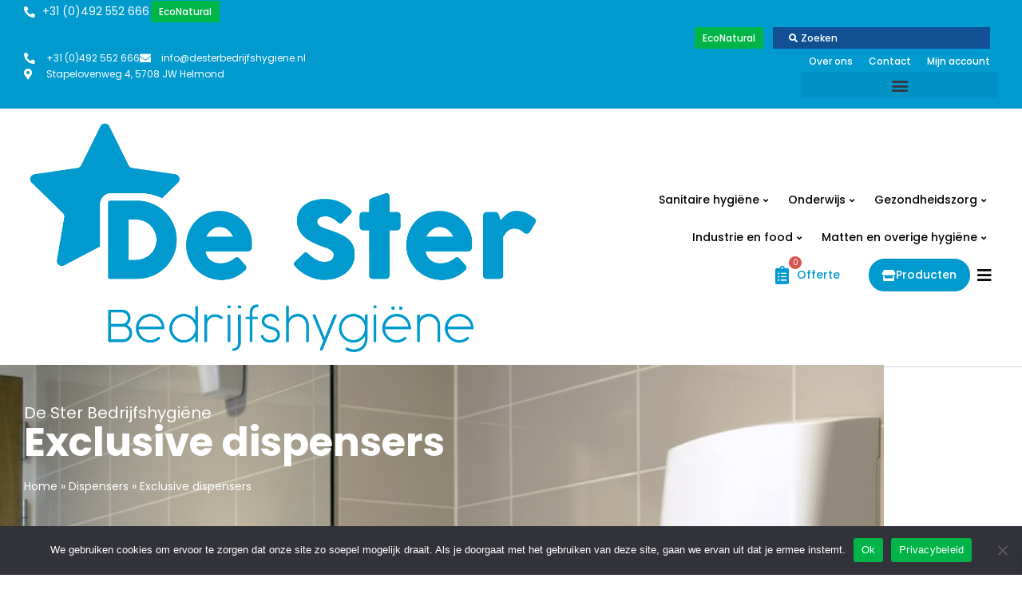

--- FILE ---
content_type: text/html; charset=UTF-8
request_url: https://desterbedrijfshygiene.nl/producten/dispensers/exclusive-dispensers/
body_size: 77295
content:
<!doctype html>
<html lang="nl-NL">
<head>
<!-- Umami -->
<script defer src="https://umami.jottenheijm.com/script.js" data-website-id="f4a9182d-db0d-4e9e-a3d1-a656a3fc004b"></script>
<!-- Plausible -->
<script defer data-domain="desterbedrijfshygiene.nl" src="https://plausible.jottenheijm.com/js/script.file-downloads.hash.outbound-links.pageview-props.revenue.tagged-events.js"></script>
<script defer src="data:text/javascript,window.plausible%20%3D%20window.plausible%20%7C%7C%20function%28%29%20%7B%20%28window.plausible.q%20%3D%20window.plausible.q%20%7C%7C%20%5B%5D%29.push%28arguments%29%20%7D"></script>
	<meta charset="UTF-8">
	<meta name="viewport" content="width=device-width, initial-scale=1">
	<link rel="profile" href="https://gmpg.org/xfn/11">
	<meta name='robots' content='index, follow, max-image-preview:large, max-snippet:-1, max-video-preview:-1' />

<!-- Google Tag Manager for WordPress by gtm4wp.com -->
<script data-cfasync="false" data-pagespeed-no-defer defer src="data:text/javascript,var%20gtm4wp_datalayer_name%20%3D%20%22dataLayer%22%3B%0A%09var%20dataLayer%20%3D%20dataLayer%20%7C%7C%20%5B%5D%3B%0A%09const%20gtm4wp_use_sku_instead%20%3D%20false%3B%0A%09const%20gtm4wp_currency%20%3D%20%27EUR%27%3B%0A%09const%20gtm4wp_product_per_impression%20%3D%2010%3B%0A%09const%20gtm4wp_clear_ecommerce%20%3D%20false%3B%0A%09const%20gtm4wp_datalayer_max_timeout%20%3D%202000%3B"></script>
<!-- End Google Tag Manager for WordPress by gtm4wp.com -->
	<!-- This site is optimized with the Yoast SEO plugin v26.1.1 - https://yoast.com/wordpress/plugins/seo/ -->
	<title>Exclusive dispensers - De Ster Bedrijfshygiëne</title>
<link rel='preload' href='https://desterbedrijfshygiene.nl/wp-content/uploads/2022/11/home-400x400-1.jpg' as='image' fetchpriority='high' />
<link rel='preload' href='https://desterbedrijfshygiene.nl/wp-content/uploads/2022/11/doctor-washing-hands-before-operating-hospital-co-2021-08-27-23-18-38-utc.jpg' as='image' fetchpriority='high' />
<link rel='preload' href='https://desterbedrijfshygiene.nl/wp-content/uploads/2022/11/chef-and-cook-cleaning-the-workspace-after-doing-d-2022-02-02-06-28-25-utc.jpg' as='image' fetchpriority='high' />
<link rel='preload' href='https://desterbedrijfshygiene.nl/wp-content/uploads/2022/11/female-from-cleaning-company-cleaning-washroom-fix-2022-10-17-23-22-25-utc.jpg' as='image' fetchpriority='high' />
<link rel='preload' href='https://desterbedrijfshygiene.nl/wp-content/uploads/2017/12/home.jpg' as='image' fetchpriority='high' />
<link rel='preload' href='https://desterbedrijfshygiene.nl/wp-content/uploads/2022/09/logo-de-ster-bedrijfshygiene-2023-1.png' as='image' imagesrcset='https://desterbedrijfshygiene.nl/wp-content/uploads/2022/09/logo-de-ster-bedrijfshygiene-2023-1.png 1280w, https://desterbedrijfshygiene.nl/wp-content/uploads/2022/09/logo-de-ster-bedrijfshygiene-2023-1-300x140.png 300w, https://desterbedrijfshygiene.nl/wp-content/uploads/2022/09/logo-de-ster-bedrijfshygiene-2023-1-1024x478.png 1024w, https://desterbedrijfshygiene.nl/wp-content/uploads/2022/09/logo-de-ster-bedrijfshygiene-2023-1-768x359.png 768w, https://desterbedrijfshygiene.nl/wp-content/uploads/2022/09/logo-de-ster-bedrijfshygiene-2023-1-600x280.png 600w' imagesizes='(max-width: 1280px) 100vw, 1280px'/>
<link rel='preload' href='https://desterbedrijfshygiene.nl/wp-content/uploads/2022/11/de-ster-hygiene-jumborol-dispenser-rvs-305720.jpg' as='image' imagesrcset='' imagesizes=''/>
<link rel='preload' href='https://desterbedrijfshygiene.nl/wp-content/uploads/2022/11/de-ster-hygiene-zeepdispenser-rvs-305700.jpg' as='image' imagesrcset='' imagesizes=''/>
<link rel='preload' href='https://desterbedrijfshygiene.nl/wp-content/uploads/2022/11/de-ster-hygiene-foamzeepdispenser-rvs-305702.jpg' as='image' imagesrcset='' imagesizes=''/>
<link rel='preload' href='https://desterbedrijfshygiene.nl/wp-content/uploads/2022/11/de-ster-hygiene-vouwhanddoekdispenser-mini-rvs-305730-1.jpg' as='image' imagesrcset='' imagesizes=''/>
<link rel='preload' href='https://desterbedrijfshygiene.nl/wp-content/uploads/2022/11/de-ster-hygiene-afvalbak-25-ltr.-rvs-305740.jpg' as='image' imagesrcset='' imagesizes=''/>
<link rel='preload' href='https://desterbedrijfshygiene.nl/wp-content/uploads/2022/11/de-ster-hygiene-hygienezakjesdispenser-rvs-305745.jpg' as='image' imagesrcset='' imagesizes=''/>
<link rel='preload' href='https://desterbedrijfshygiene.nl/wp-content/uploads/2022/11/de-ster-hygiene-toiletborstelhouder-rvs-305760.jpg' as='image' imagesrcset='' imagesizes=''/>
<link rel='preload' href='https://desterbedrijfshygiene.nl/wp-content/uploads/2022/11/de-ster-hygiene-toiletborstel-zwart-305765.jpg' as='image' imagesrcset='' imagesizes=''/>
<link rel='preload' href='https://desterbedrijfshygiene.nl/wp-content/uploads/elementor/google-fonts/fonts/poppins-pxieyp8kv8jhgfvrjjfecg.woff2' as='font' type='font/woff2' fetchpriority='high' crossorigin='anonymous'><link rel='preload' href='https://desterbedrijfshygiene.nl/wp-content/plugins/jet-menu/assets/public/lib/font-awesome/webfonts/fa-solid-900.woff2' as='font' type='font/woff2' fetchpriority='high' crossorigin='anonymous'><link rel='preload' href='https://desterbedrijfshygiene.nl/wp-content/uploads/elementor/google-fonts/fonts/poppins-pxibyp8kv8jhgfvrlgt9z1xlfq.woff2' as='font' type='font/woff2' fetchpriority='high' crossorigin='anonymous'><link rel='preload' href='https://desterbedrijfshygiene.nl/wp-content/uploads/elementor/google-fonts/fonts/poppins-pxibyp8kv8jhgfvrlcz7z1xlfq.woff2' as='font' type='font/woff2' fetchpriority='high' crossorigin='anonymous'><link rel='preload' href='https://desterbedrijfshygiene.nl/wp-content/uploads/elementor/google-fonts/fonts/poppins-pxibyp8kv8jhgfvrldz8z1xlfq.woff2' as='font' type='font/woff2' fetchpriority='high' crossorigin='anonymous'><link rel='preload' href='https://desterbedrijfshygiene.nl/wp-content/plugins/side-cart-woocommerce/assets/css/fonts/Woo-Side-Cart.ttf?qq7fgp' as='font' type='font/ttf' fetchpriority='high' crossorigin='anonymous'><link rel='preload' href='https://desterbedrijfshygiene.nl/wp-content/plugins/jet-menu/assets/public/lib/font-awesome/webfonts/fa-solid-900.woff' as='font' type='font/woff' fetchpriority='high' crossorigin='anonymous'><link rel='preload' href='https://desterbedrijfshygiene.nl/wp-content/plugins/elementor/assets/lib/font-awesome/webfonts/fa-solid-900.woff2' as='font' type='font/woff2' fetchpriority='high' crossorigin='anonymous'><link rel='preload' href='https://desterbedrijfshygiene.nl/wp-content/plugins/elementor/assets/lib/font-awesome/webfonts/fa-solid-900.woff' as='font' type='font/woff' fetchpriority='high' crossorigin='anonymous'>
<style id="flying-press-css">@font-face{font-display:swap;font-family:swiper-icons;src:url("data:application/font-woff;charset=utf-8;base64, [base64]//wADZ2x5ZgAAAywAAADMAAAD2MHtryVoZWFkAAABbAAAADAAAAA2E2+eoWhoZWEAAAGcAAAAHwAAACQC9gDzaG10eAAAAigAAAAZAAAArgJkABFsb2NhAAAC0AAAAFoAAABaFQAUGG1heHAAAAG8AAAAHwAAACAAcABAbmFtZQAAA/gAAAE5AAACXvFdBwlwb3N0AAAFNAAAAGIAAACE5s74hXjaY2BkYGAAYpf5Hu/j+W2+MnAzMYDAzaX6QjD6/4//Bxj5GA8AuRwMYGkAPywL13jaY2BkYGA88P8Agx4j+/8fQDYfA1AEBWgDAIB2BOoAeNpjYGRgYNBh4GdgYgABEMnIABJzYNADCQAACWgAsQB42mNgYfzCOIGBlYGB0YcxjYGBwR1Kf2WQZGhhYGBiYGVmgAFGBiQQkOaawtDAoMBQxXjg/wEGPcYDDA4wNUA2CCgwsAAAO4EL6gAAeNpj2M0gyAACqxgGNWBkZ2D4/wMA+xkDdgAAAHjaY2BgYGaAYBkGRgYQiAHyGMF8FgYHIM3DwMHABGQrMOgyWDLEM1T9/w8UBfEMgLzE////P/5//f/V/xv+r4eaAAeMbAxwIUYmIMHEgKYAYjUcsDAwsLKxc3BycfPw8jEQA/[base64]/uznmfPFBNODM2K7MTQ45YEAZqGP81AmGGcF3iPqOop0r1SPTaTbVkfUe4HXj97wYE+yNwWYxwWu4v1ugWHgo3S1XdZEVqWM7ET0cfnLGxWfkgR42o2PvWrDMBSFj/IHLaF0zKjRgdiVMwScNRAoWUoH78Y2icB/yIY09An6AH2Bdu/UB+yxopYshQiEvnvu0dURgDt8QeC8PDw7Fpji3fEA4z/PEJ6YOB5hKh4dj3EvXhxPqH/SKUY3rJ7srZ4FZnh1PMAtPhwP6fl2PMJMPDgeQ4rY8YT6Gzao0eAEA409DuggmTnFnOcSCiEiLMgxCiTI6Cq5DZUd3Qmp10vO0LaLTd2cjN4fOumlc7lUYbSQcZFkutRG7g6JKZKy0RmdLY680CDnEJ+UMkpFFe1RN7nxdVpXrC4aTtnaurOnYercZg2YVmLN/d/gczfEimrE/fs/bOuq29Zmn8tloORaXgZgGa78yO9/cnXm2BpaGvq25Dv9S4E9+5SIc9PqupJKhYFSSl47+Qcr1mYNAAAAeNptw0cKwkAAAMDZJA8Q7OUJvkLsPfZ6zFVERPy8qHh2YER+3i/BP83vIBLLySsoKimrqKqpa2hp6+jq6RsYGhmbmJqZSy0sraxtbO3sHRydnEMU4uR6yx7JJXveP7WrDycAAAAAAAH//wACeNpjYGRgYOABYhkgZgJCZgZNBkYGLQZtIJsFLMYAAAw3ALgAeNolizEKgDAQBCchRbC2sFER0YD6qVQiBCv/H9ezGI6Z5XBAw8CBK/m5iQQVauVbXLnOrMZv2oLdKFa8Pjuru2hJzGabmOSLzNMzvutpB3N42mNgZGBg4GKQYzBhYMxJLMlj4GBgAYow/P/PAJJhLM6sSoWKfWCAAwDAjgbRAAB42mNgYGBkAIIbCZo5IPrmUn0hGA0AO8EFTQAA");font-weight:400;font-style:normal}:root{--swiper-theme-color:#007aff;--swiper-navigation-size:44px}@keyframes swiper-preloader-spin{0%{transform:rotate(0)}to{transform:rotate(360deg)}}.elementor-element,.elementor-lightbox{--swiper-theme-color:#000;--swiper-navigation-size:44px;--swiper-pagination-bullet-size:6px;--swiper-pagination-bullet-horizontal-gap:6px}.screen-reader-text:focus{clip-path:none;color:#333;z-index:100000;background-color:#eee;width:auto;height:auto;padding:12px 24px;font-size:1rem;line-height:normal;text-decoration:none;display:block;top:5px;left:5px;clip:auto!important}.page-header .entry-title,.site-footer .footer-inner,.site-footer:not(.dynamic-footer),.site-header .header-inner,.site-header:not(.dynamic-header),body:not([class*=elementor-page-]) .site-main{width:100%;margin-inline:auto}@media (width<=575px){.page-header .entry-title,.site-footer .footer-inner,.site-footer:not(.dynamic-footer),.site-header .header-inner,.site-header:not(.dynamic-header),body:not([class*=elementor-page-]) .site-main{padding-inline:10px}}@media (width>=576px){.page-header .entry-title,.site-footer .footer-inner,.site-footer:not(.dynamic-footer),.site-header .header-inner,.site-header:not(.dynamic-header),body:not([class*=elementor-page-]) .site-main{max-width:500px}}@media (width>=768px){.page-header .entry-title,.site-footer .footer-inner,.site-footer:not(.dynamic-footer),.site-header .header-inner,.site-header:not(.dynamic-header),body:not([class*=elementor-page-]) .site-main{max-width:600px}}@media (width>=992px){.page-header .entry-title,.site-footer .footer-inner,.site-footer:not(.dynamic-footer),.site-header .header-inner,.site-header:not(.dynamic-header),body:not([class*=elementor-page-]) .site-main{max-width:800px}}@media (width>=1200px){.page-header .entry-title,.site-footer .footer-inner,.site-footer:not(.dynamic-footer),.site-header .header-inner,.site-header:not(.dynamic-header),body:not([class*=elementor-page-]) .site-main{max-width:1140px}}@-webkit-keyframes fa-spin{0%{-webkit-transform:rotate(0);transform:rotate(0)}}@keyframes fa-spin{0%{-webkit-transform:rotate(0);transform:rotate(0)}}@font-face{font-display:swap;font-family:"Font Awesome 5 Free";font-style:normal;font-weight:900;src:url(https://desterbedrijfshygiene.nl/wp-content/plugins/elementor/assets/lib/font-awesome/webfonts/fa-solid-900.eot);src:url(https://desterbedrijfshygiene.nl/wp-content/plugins/elementor/assets/lib/font-awesome/webfonts/fa-solid-900.eot#iefix)format("embedded-opentype"),url(https://desterbedrijfshygiene.nl/wp-content/plugins/elementor/assets/lib/font-awesome/webfonts/fa-solid-900.woff2)format("woff2"),url(https://desterbedrijfshygiene.nl/wp-content/plugins/elementor/assets/lib/font-awesome/webfonts/fa-solid-900.woff)format("woff"),url(https://desterbedrijfshygiene.nl/wp-content/plugins/elementor/assets/lib/font-awesome/webfonts/fa-solid-900.ttf)format("truetype"),url(https://desterbedrijfshygiene.nl/wp-content/plugins/elementor/assets/lib/font-awesome/webfonts/fa-solid-900.svg#fontawesome)format("svg")}.fa,.fas{font-family:"Font Awesome 5 Free";font-weight:900}:host,:root{--fa-font-solid:normal 900 1em/1 "Font Awesome 6 Solid";--fa-font-regular:normal 400 1em/1 "Font Awesome 6 Regular";--fa-font-light:normal 300 1em/1 "Font Awesome 6 Light";--fa-font-thin:normal 100 1em/1 "Font Awesome 6 Thin";--fa-font-duotone:normal 900 1em/1 "Font Awesome 6 Duotone";--fa-font-sharp-solid:normal 900 1em/1 "Font Awesome 6 Sharp";--fa-font-brands:normal 400 1em/1 "Font Awesome 6 Brands"}@-webkit-keyframes fa-beat{0%,90%{-webkit-transform:scale(1);transform:scale(1)}45%{-webkit-transform:scale(var(--fa-beat-scale,1.25));transform:scale(var(--fa-beat-scale,1.25))}}@keyframes fa-beat{0%,90%{-webkit-transform:scale(1);transform:scale(1)}45%{-webkit-transform:scale(var(--fa-beat-scale,1.25));transform:scale(var(--fa-beat-scale,1.25))}}@-webkit-keyframes fa-bounce{0%{-webkit-transform:scale(1)translateY(0);transform:scale(1)translateY(0)}10%{-webkit-transform:scale(var(--fa-bounce-start-scale-x,1.1),var(--fa-bounce-start-scale-y,.9))translateY(0);transform:scale(var(--fa-bounce-start-scale-x,1.1),var(--fa-bounce-start-scale-y,.9))translateY(0)}30%{-webkit-transform:scale(var(--fa-bounce-jump-scale-x,.9),var(--fa-bounce-jump-scale-y,1.1))translateY(var(--fa-bounce-height,-.5em));transform:scale(var(--fa-bounce-jump-scale-x,.9),var(--fa-bounce-jump-scale-y,1.1))translateY(var(--fa-bounce-height,-.5em))}50%{-webkit-transform:scale(var(--fa-bounce-land-scale-x,1.05),var(--fa-bounce-land-scale-y,.95))translateY(0);transform:scale(var(--fa-bounce-land-scale-x,1.05),var(--fa-bounce-land-scale-y,.95))translateY(0)}57%{-webkit-transform:scale(1)translateY(var(--fa-bounce-rebound,-.125em));transform:scale(1)translateY(var(--fa-bounce-rebound,-.125em))}64%{-webkit-transform:scale(1)translateY(0);transform:scale(1)translateY(0)}}@keyframes fa-bounce{0%{-webkit-transform:scale(1)translateY(0);transform:scale(1)translateY(0)}10%{-webkit-transform:scale(var(--fa-bounce-start-scale-x,1.1),var(--fa-bounce-start-scale-y,.9))translateY(0);transform:scale(var(--fa-bounce-start-scale-x,1.1),var(--fa-bounce-start-scale-y,.9))translateY(0)}30%{-webkit-transform:scale(var(--fa-bounce-jump-scale-x,.9),var(--fa-bounce-jump-scale-y,1.1))translateY(var(--fa-bounce-height,-.5em));transform:scale(var(--fa-bounce-jump-scale-x,.9),var(--fa-bounce-jump-scale-y,1.1))translateY(var(--fa-bounce-height,-.5em))}50%{-webkit-transform:scale(var(--fa-bounce-land-scale-x,1.05),var(--fa-bounce-land-scale-y,.95))translateY(0);transform:scale(var(--fa-bounce-land-scale-x,1.05),var(--fa-bounce-land-scale-y,.95))translateY(0)}57%{-webkit-transform:scale(1)translateY(var(--fa-bounce-rebound,-.125em));transform:scale(1)translateY(var(--fa-bounce-rebound,-.125em))}64%{-webkit-transform:scale(1)translateY(0);transform:scale(1)translateY(0)}}@-webkit-keyframes fa-fade{50%{opacity:var(--fa-fade-opacity,.4)}}@keyframes fa-fade{50%{opacity:var(--fa-fade-opacity,.4)}}@-webkit-keyframes fa-beat-fade{0%,to{opacity:var(--fa-beat-fade-opacity,.4);-webkit-transform:scale(1);transform:scale(1)}50%{opacity:1;-webkit-transform:scale(var(--fa-beat-fade-scale,1.125));transform:scale(var(--fa-beat-fade-scale,1.125))}}@keyframes fa-beat-fade{0%,to{opacity:var(--fa-beat-fade-opacity,.4);-webkit-transform:scale(1);transform:scale(1)}50%{opacity:1;-webkit-transform:scale(var(--fa-beat-fade-scale,1.125));transform:scale(var(--fa-beat-fade-scale,1.125))}}@-webkit-keyframes fa-flip{50%{-webkit-transform:rotate3d(var(--fa-flip-x,0),var(--fa-flip-y,1),var(--fa-flip-z,0),var(--fa-flip-angle,-180deg));transform:rotate3d(var(--fa-flip-x,0),var(--fa-flip-y,1),var(--fa-flip-z,0),var(--fa-flip-angle,-180deg))}}@keyframes fa-flip{50%{-webkit-transform:rotate3d(var(--fa-flip-x,0),var(--fa-flip-y,1),var(--fa-flip-z,0),var(--fa-flip-angle,-180deg));transform:rotate3d(var(--fa-flip-x,0),var(--fa-flip-y,1),var(--fa-flip-z,0),var(--fa-flip-angle,-180deg))}}@-webkit-keyframes fa-shake{0%{-webkit-transform:rotate(-15deg);transform:rotate(-15deg)}4%{-webkit-transform:rotate(15deg);transform:rotate(15deg)}8%,24%{-webkit-transform:rotate(-18deg);transform:rotate(-18deg)}12%,28%{-webkit-transform:rotate(18deg);transform:rotate(18deg)}16%{-webkit-transform:rotate(-22deg);transform:rotate(-22deg)}20%{-webkit-transform:rotate(22deg);transform:rotate(22deg)}32%{-webkit-transform:rotate(-12deg);transform:rotate(-12deg)}36%{-webkit-transform:rotate(12deg);transform:rotate(12deg)}40%,to{-webkit-transform:rotate(0);transform:rotate(0)}}@keyframes fa-shake{0%{-webkit-transform:rotate(-15deg);transform:rotate(-15deg)}4%{-webkit-transform:rotate(15deg);transform:rotate(15deg)}8%,24%{-webkit-transform:rotate(-18deg);transform:rotate(-18deg)}12%,28%{-webkit-transform:rotate(18deg);transform:rotate(18deg)}16%{-webkit-transform:rotate(-22deg);transform:rotate(-22deg)}20%{-webkit-transform:rotate(22deg);transform:rotate(22deg)}32%{-webkit-transform:rotate(-12deg);transform:rotate(-12deg)}36%{-webkit-transform:rotate(12deg);transform:rotate(12deg)}40%,to{-webkit-transform:rotate(0);transform:rotate(0)}}@-webkit-keyframes jet-engine-spin{0%{transform:rotate(0)}to{transform:rotate(359deg)}}@keyframes jet-engine-spin{0%{transform:rotate(0)}to{transform:rotate(359deg)}}@-webkit-keyframes jet-engine-map-spin{0%{transform:rotate(0)}to{transform:rotate(359deg)}}@keyframes jet-engine-map-spin{0%{transform:rotate(0)}to{transform:rotate(359deg)}}a:has(>.jet-engine-lightbox-icon):before{display:none}#quote-li-icon{width:auto}.quote-li{position:relative;list-style:none!important}.quote-li .afrq-menu-item span{vertical-align:middle!important}.quote-li .afrq-menu-item .totalitems{white-space:nowrap;width:auto;padding-left:5px}@keyframes spin{0%{transform:rotate(0)}to{transform:rotate(360deg)}}#loader-wrapper{z-index:9999;background-color:#ffffffb3;width:100%;display:none;position:fixed;inset:0}@-webkit-keyframes spin{}@keyframes spin{}#loader-wrapper:after{content:"";border:7px dotted #000;border-top-color:#fff0;border-radius:50%;width:25px;height:25px;-webkit-animation:.8s linear infinite spin;animation:.8s linear infinite spin;display:block;position:absolute;top:40%;left:48%}#cookie-notice,#cookie-notice .cn-button:not(.cn-button-custom){text-align:center;font-family:-apple-system,BlinkMacSystemFont,Arial,Roboto,Helvetica Neue,sans-serif;font-size:13px;font-weight:400}#cookie-notice{z-index:100000;letter-spacing:0;min-width:100%;height:auto;line-height:20px;position:fixed;left:0}#cookie-notice,#cookie-notice *{-webkit-box-sizing:border-box;-moz-box-sizing:border-box;box-sizing:border-box}#cookie-notice.cn-animated{-webkit-animation-fill-mode:both;animation-fill-mode:both;-webkit-animation-duration:.5s!important;animation-duration:.5s!important}#cookie-notice.cn-animated.cn-effect-none{-webkit-animation-duration:1ms!important;animation-duration:1ms!important}#cookie-notice .cookie-notice-container,#cookie-notice .cookie-revoke-container{display:block}#cookie-notice.cookie-notice-hidden .cookie-notice-container,#cookie-notice.cookie-revoke-hidden .cookie-revoke-container{display:none}.cn-position-bottom{bottom:0}.cookie-notice-container{text-align:center;z-index:2;width:100%;padding:15px 30px}.cn-close-icon{opacity:.5;cursor:pointer;outline:0;width:15px;height:15px;margin-top:-10px;padding:10px;position:absolute;top:50%;right:15px}.cn-close-icon:hover{opacity:1}.cn-close-icon:after,.cn-close-icon:before{content:" ";background-color:gray;width:2px;height:15px;position:absolute;top:3px}.cn-close-icon:before{transform:rotate(45deg)}.cn-close-icon:after{transform:rotate(-45deg)}#cookie-notice .cn-button{margin:0 0 0 10px;display:inline-block}#cookie-notice .cn-button:not(.cn-button-custom){letter-spacing:.25px;text-transform:none;cursor:pointer;touch-action:manipulation;white-space:nowrap;box-shadow:none;text-shadow:none;color:inherit;border:none;-webkit-border-radius:3px;-moz-border-radius:3px;border-radius:3px;outline:0;margin:0 0 0 10px;padding:8.5px 10px;line-height:1;text-decoration:none;display:inline-block}.cn-text-container{margin:0 0 6px}.cn-buttons-container,.cn-text-container{display:inline-block}@-webkit-keyframes fadeIn{}@keyframes fadeIn{}@-webkit-keyframes fadeOut{}@keyframes fadeOut{}@-webkit-keyframes slideInUp{}@keyframes slideInUp{}@-webkit-keyframes slideOutDown{}@keyframes slideOutDown{}@-webkit-keyframes slideInDown{}@keyframes slideInDown{}@-webkit-keyframes slideOutUp{}@keyframes slideOutUp{}@media (width<=900px){.cookie-notice-container #cn-notice-buttons,.cookie-notice-container #cn-notice-text{display:block}#cookie-notice .cn-button{margin:0 5px 5px}}@media (width<=480px){.cookie-notice-container,.cookie-revoke-container{padding:15px 25px}}.woocommerce img,.woocommerce-page img{max-width:100%;height:auto}.woocommerce ul.products,.woocommerce-page ul.products{clear:both}.woocommerce ul.products:after,.woocommerce ul.products:before,.woocommerce-page ul.products:after,.woocommerce-page ul.products:before{content:" ";display:table}.woocommerce ul.products:after,.woocommerce-page ul.products:after{clear:both}.woocommerce ul.products li.product,.woocommerce-page ul.products li.product{float:left;width:22.05%;margin:0 3.8% 2.992em 0;padding:0;position:relative}.woocommerce ul.products li.first,.woocommerce-page ul.products li.first{clear:both}.woocommerce ul.products li.last,.woocommerce-page ul.products li.last{margin-right:0}.woocommerce .woocommerce-result-count,.woocommerce-page .woocommerce-result-count{float:left}.woocommerce .woocommerce-ordering,.woocommerce-page .woocommerce-ordering{float:right}@media only screen and (width<=768px){:root{--woocommerce:#720eec;--wc-green:#7ad03a;--wc-red:#a00;--wc-orange:#ffba00;--wc-blue:#2ea2cc;--wc-primary:#720eec;--wc-primary-text:#fcfbfe;--wc-secondary:#e9e6ed;--wc-secondary-text:#515151;--wc-highlight:#958e09;--wc-highligh-text:white;--wc-content-bg:#fff;--wc-subtext:#767676;--wc-form-border-color:#200707cc;--wc-form-border-radius:4px;--wc-form-border-width:1px}.woocommerce ul.products[class*=columns-] li.product,.woocommerce-page ul.products[class*=columns-] li.product{float:left;clear:both;width:48%;margin:0 0 2.992em}.woocommerce ul.products[class*=columns-] li.product:nth-child(2n),.woocommerce-page ul.products[class*=columns-] li.product:nth-child(2n){float:right;clear:none!important}}:root{--woocommerce:#720eec;--wc-green:#7ad03a;--wc-red:#a00;--wc-orange:#ffba00;--wc-blue:#2ea2cc;--wc-primary:#720eec;--wc-primary-text:#fcfbfe;--wc-secondary:#e9e6ed;--wc-secondary-text:#515151;--wc-highlight:#958e09;--wc-highligh-text:white;--wc-content-bg:#fff;--wc-subtext:#767676;--wc-form-border-color:#200707cc;--wc-form-border-radius:4px;--wc-form-border-width:1px}@keyframes spin{to{transform:rotate(360deg)}}@font-face{font-display:swap;font-family:star;src:url(https://desterbedrijfshygiene.nl/wp-content/plugins/woocommerce/assets/fonts/WooCommerce.woff2)format("woff2"),url(https://desterbedrijfshygiene.nl/wp-content/plugins/woocommerce/assets/fonts/WooCommerce.woff)format("woff"),url(https://desterbedrijfshygiene.nl/wp-content/plugins/woocommerce/assets/fonts/WooCommerce.ttf)format("truetype");font-weight:400;font-style:normal}@font-face{font-display:swap;font-family:WooCommerce;src:url(https://desterbedrijfshygiene.nl/wp-content/plugins/woocommerce/assets/fonts/WooCommerce.woff2)format("woff2"),url(https://desterbedrijfshygiene.nl/wp-content/plugins/woocommerce/assets/fonts/WooCommerce.woff)format("woff"),url(https://desterbedrijfshygiene.nl/wp-content/plugins/woocommerce/assets/fonts/WooCommerce.ttf)format("truetype");font-weight:400;font-style:normal}.screen-reader-text{clip:rect(1px,1px,1px,1px);width:1px;height:1px;overflow:hidden;word-wrap:normal!important;position:absolute!important}.woocommerce div.product{margin-bottom:0;position:relative}.woocommerce .products ul,.woocommerce ul.products{clear:both;margin:0 0 1em;padding:0;list-style:none}.woocommerce .products ul:after,.woocommerce .products ul:before,.woocommerce ul.products:after,.woocommerce ul.products:before{content:" ";display:table}.woocommerce .products ul:after,.woocommerce ul.products:after{clear:both}.woocommerce .products ul li,.woocommerce ul.products li{list-style:none}.woocommerce ul.products li.product a{text-decoration:none}.woocommerce ul.products li.product a img{width:100%;height:auto;box-shadow:none;margin:0 0 1em;display:block}.woocommerce ul.products li.product strong{display:block}.woocommerce ul.products li.product .button{margin-top:1em;display:inline-block}.woocommerce .woocommerce-result-count,.woocommerce .woocommerce-ordering{margin:0 0 1em}.woocommerce .woocommerce-ordering>label{margin-right:.25rem}.woocommerce .woocommerce-ordering select{vertical-align:top}.woocommerce :where(.wc_bis_form__input,.wc_bis_form__button){padding:.9rem 1.1rem;line-height:1}.woocommerce:where(body:not(.woocommerce-block-theme-has-button-styles)) #respond input #submit,.woocommerce:where(body:not(.woocommerce-block-theme-has-button-styles)) a.button,.woocommerce:where(body:not(.woocommerce-block-theme-has-button-styles)) button.button,.woocommerce:where(body:not(.woocommerce-block-theme-has-button-styles)) input.button,:where(body:not(.woocommerce-block-theme-has-button-styles)):where(:not(.edit-post-visual-editor)) .woocommerce #respond input #submit,:where(body:not(.woocommerce-block-theme-has-button-styles)):where(:not(.edit-post-visual-editor)) .woocommerce a.button,:where(body:not(.woocommerce-block-theme-has-button-styles)):where(:not(.edit-post-visual-editor)) .woocommerce button.button,:where(body:not(.woocommerce-block-theme-has-button-styles)):where(:not(.edit-post-visual-editor)) .woocommerce input.button{cursor:pointer;color:#515151;box-shadow:none;text-shadow:none;background-color:#e9e6ed;background-image:none;border:0;border-radius:3px;margin:0;padding:.618em 1em;font-size:100%;font-weight:700;line-height:1;text-decoration:none;display:inline-block;position:relative;left:auto;overflow:visible}.woocommerce:where(body:not(.woocommerce-block-theme-has-button-styles)) #respond input #submit:hover,.woocommerce:where(body:not(.woocommerce-block-theme-has-button-styles)) a.button:hover,.woocommerce:where(body:not(.woocommerce-block-theme-has-button-styles)) button.button:hover,.woocommerce:where(body:not(.woocommerce-block-theme-has-button-styles)) input.button:hover,:where(body:not(.woocommerce-block-theme-has-button-styles)):where(:not(.edit-post-visual-editor)) .woocommerce #respond input #submit:hover,:where(body:not(.woocommerce-block-theme-has-button-styles)):where(:not(.edit-post-visual-editor)) .woocommerce a.button:hover,:where(body:not(.woocommerce-block-theme-has-button-styles)):where(:not(.edit-post-visual-editor)) .woocommerce button.button:hover,:where(body:not(.woocommerce-block-theme-has-button-styles)):where(:not(.edit-post-visual-editor)) .woocommerce input.button:hover{color:#515151;background-color:#dcd7e2;background-image:none;text-decoration:none}.woocommerce:where(body:not(.woocommerce-block-theme-has-button-styles)) #respond input #submit.disabled,.woocommerce:where(body:not(.woocommerce-block-theme-has-button-styles)) #respond input #submit:disabled,.woocommerce:where(body:not(.woocommerce-block-theme-has-button-styles)) #respond input #submit:disabled[disabled],.woocommerce:where(body:not(.woocommerce-block-theme-has-button-styles)) a.button.disabled,.woocommerce:where(body:not(.woocommerce-block-theme-has-button-styles)) a.button:disabled,.woocommerce:where(body:not(.woocommerce-block-theme-has-button-styles)) a.button:disabled[disabled],.woocommerce:where(body:not(.woocommerce-block-theme-has-button-styles)) button.button.disabled,.woocommerce:where(body:not(.woocommerce-block-theme-has-button-styles)) button.button:disabled,.woocommerce:where(body:not(.woocommerce-block-theme-has-button-styles)) button.button:disabled[disabled],.woocommerce:where(body:not(.woocommerce-block-theme-has-button-styles)) input.button.disabled,.woocommerce:where(body:not(.woocommerce-block-theme-has-button-styles)) input.button:disabled,.woocommerce:where(body:not(.woocommerce-block-theme-has-button-styles)) input.button:disabled[disabled],:where(body:not(.woocommerce-block-theme-has-button-styles)):where(:not(.edit-post-visual-editor)) .woocommerce #respond input #submit.disabled,:where(body:not(.woocommerce-block-theme-has-button-styles)):where(:not(.edit-post-visual-editor)) .woocommerce #respond input #submit:disabled,:where(body:not(.woocommerce-block-theme-has-button-styles)):where(:not(.edit-post-visual-editor)) .woocommerce #respond input #submit:disabled[disabled],:where(body:not(.woocommerce-block-theme-has-button-styles)):where(:not(.edit-post-visual-editor)) .woocommerce a.button.disabled,:where(body:not(.woocommerce-block-theme-has-button-styles)):where(:not(.edit-post-visual-editor)) .woocommerce a.button:disabled,:where(body:not(.woocommerce-block-theme-has-button-styles)):where(:not(.edit-post-visual-editor)) .woocommerce a.button:disabled[disabled],:where(body:not(.woocommerce-block-theme-has-button-styles)):where(:not(.edit-post-visual-editor)) .woocommerce button.button.disabled,:where(body:not(.woocommerce-block-theme-has-button-styles)):where(:not(.edit-post-visual-editor)) .woocommerce button.button:disabled,:where(body:not(.woocommerce-block-theme-has-button-styles)):where(:not(.edit-post-visual-editor)) .woocommerce button.button:disabled[disabled],:where(body:not(.woocommerce-block-theme-has-button-styles)):where(:not(.edit-post-visual-editor)) .woocommerce input.button.disabled,:where(body:not(.woocommerce-block-theme-has-button-styles)):where(:not(.edit-post-visual-editor)) .woocommerce input.button:disabled,:where(body:not(.woocommerce-block-theme-has-button-styles)):where(:not(.edit-post-visual-editor)) .woocommerce input.button:disabled[disabled]{color:inherit;cursor:not-allowed;opacity:.5;padding:.618em 1em}.woocommerce:where(body:not(.woocommerce-block-theme-has-button-styles)) #respond input #submit.disabled:hover,.woocommerce:where(body:not(.woocommerce-block-theme-has-button-styles)) #respond input #submit:disabled:hover,.woocommerce:where(body:not(.woocommerce-block-theme-has-button-styles)) #respond input #submit:disabled[disabled]:hover,.woocommerce:where(body:not(.woocommerce-block-theme-has-button-styles)) a.button.disabled:hover,.woocommerce:where(body:not(.woocommerce-block-theme-has-button-styles)) a.button:disabled:hover,.woocommerce:where(body:not(.woocommerce-block-theme-has-button-styles)) a.button:disabled[disabled]:hover,.woocommerce:where(body:not(.woocommerce-block-theme-has-button-styles)) button.button.disabled:hover,.woocommerce:where(body:not(.woocommerce-block-theme-has-button-styles)) button.button:disabled:hover,.woocommerce:where(body:not(.woocommerce-block-theme-has-button-styles)) button.button:disabled[disabled]:hover,.woocommerce:where(body:not(.woocommerce-block-theme-has-button-styles)) input.button.disabled:hover,.woocommerce:where(body:not(.woocommerce-block-theme-has-button-styles)) input.button:disabled:hover,.woocommerce:where(body:not(.woocommerce-block-theme-has-button-styles)) input.button:disabled[disabled]:hover,:where(body:not(.woocommerce-block-theme-has-button-styles)):where(:not(.edit-post-visual-editor)) .woocommerce #respond input #submit.disabled:hover,:where(body:not(.woocommerce-block-theme-has-button-styles)):where(:not(.edit-post-visual-editor)) .woocommerce #respond input #submit:disabled:hover,:where(body:not(.woocommerce-block-theme-has-button-styles)):where(:not(.edit-post-visual-editor)) .woocommerce #respond input #submit:disabled[disabled]:hover,:where(body:not(.woocommerce-block-theme-has-button-styles)):where(:not(.edit-post-visual-editor)) .woocommerce a.button.disabled:hover,:where(body:not(.woocommerce-block-theme-has-button-styles)):where(:not(.edit-post-visual-editor)) .woocommerce a.button:disabled:hover,:where(body:not(.woocommerce-block-theme-has-button-styles)):where(:not(.edit-post-visual-editor)) .woocommerce a.button:disabled[disabled]:hover,:where(body:not(.woocommerce-block-theme-has-button-styles)):where(:not(.edit-post-visual-editor)) .woocommerce button.button.disabled:hover,:where(body:not(.woocommerce-block-theme-has-button-styles)):where(:not(.edit-post-visual-editor)) .woocommerce button.button:disabled:hover,:where(body:not(.woocommerce-block-theme-has-button-styles)):where(:not(.edit-post-visual-editor)) .woocommerce button.button:disabled[disabled]:hover,:where(body:not(.woocommerce-block-theme-has-button-styles)):where(:not(.edit-post-visual-editor)) .woocommerce input.button.disabled:hover,:where(body:not(.woocommerce-block-theme-has-button-styles)):where(:not(.edit-post-visual-editor)) .woocommerce input.button:disabled:hover,:where(body:not(.woocommerce-block-theme-has-button-styles)):where(:not(.edit-post-visual-editor)) .woocommerce input.button:disabled[disabled]:hover{color:inherit;background-color:#e9e6ed}@font-face{font-display:swap;font-family:Woo-Side-Cart;src:url(https://desterbedrijfshygiene.nl/wp-content/plugins/side-cart-woocommerce/assets/css/fonts/Woo-Side-Cart.eot?qq7fgp);src:url(https://desterbedrijfshygiene.nl/wp-content/plugins/side-cart-woocommerce/assets/css/fonts/Woo-Side-Cart.eot?qq7fgp#iefix)format("embedded-opentype"),url(https://desterbedrijfshygiene.nl/wp-content/plugins/side-cart-woocommerce/assets/css/fonts/Woo-Side-Cart.ttf?qq7fgp)format("truetype"),url(https://desterbedrijfshygiene.nl/wp-content/plugins/side-cart-woocommerce/assets/css/fonts/Woo-Side-Cart.woff?qq7fgp)format("woff"),url(https://desterbedrijfshygiene.nl/wp-content/plugins/side-cart-woocommerce/assets/css/fonts/Woo-Side-Cart.svg?qq7fgp#Woo-Side-Cart)format("svg");font-weight:400;font-style:normal}[class^=xoo-wsc-icon-],[class*=\ xoo-wsc-icon-]{speak:never;font-variant:normal;text-transform:none;-webkit-font-smoothing:antialiased;-moz-osx-font-smoothing:grayscale;font-style:normal;font-weight:400;line-height:1;font-family:Woo-Side-Cart!important}.xoo-wsc-icon-basket1:before{content:""}.xoo-wsc-icon-cross:before{content:""}.xoo-wsc-icon-bag2:before{content:""}.xoo-wsc-icon-spinner8:before{content:""}.xoo-wsc-markup ::-webkit-scrollbar{width:8px}.xoo-wsc-markup ::-webkit-scrollbar-track{background:#f0f0f0;border-radius:10px}.xoo-wsc-markup ::-webkit-scrollbar-thumb{background:#d1d1d1;border-radius:50px}.xoo-wsc-container,.xoo-wsc-slider{z-index:999999;background-color:#fff;flex-direction:column;width:95%;transition:all .5s ease-out;display:flex;position:fixed}.xoo-wsc-modal *{box-sizing:border-box}.xoo-wsc-markup a{text-decoration:none}.xoo-wsc-opac{z-index:999996;opacity:0;background-color:#000;height:0;transition:height 0s .4s,opacity .4s;position:fixed;inset:0}.xoo-wsc-body{flex-grow:1;overflow:hidden auto}span.xoo-wsc-loader{opacity:.5;opacity:.7;z-index:10;background-color:#eee;display:none;position:absolute;inset:0}.xoo-wsc-loader-icon{display:none}@keyframes xoo-wsc-spin{0%{transform:rotate(0)}to{transform:rotate(360deg)}}.xoo-wsc-basket{z-index:9999997;cursor:pointer;justify-content:center;align-items:center;width:60px;height:60px;margin:10px;transition:all .5s ease-out;position:fixed}.xoo-wsc-basket[style*=block]{display:flex!important}.xoo-wsc-items-count{text-align:center;border-radius:50%;width:28px;height:28px;font-size:13px;line-height:28px;position:absolute;overflow:hidden}.xoo-wsc-notice-container{z-index:2;display:none;position:absolute;top:0;left:0;right:0}ul.xoo-wsc-notices{margin:0;padding:0;list-style-type:none}ul.xoo-wsc-notices li{padding:15px 20px;list-style-type:none}ul.xoo-wsc-notices li span{margin-right:6px}.xoo-wscb-icon{font-size:37px}.xoo-wscb-count{z-index:1;text-align:center;background-color:#fff0;height:45px;font-size:15px;line-height:45px;position:absolute;left:0;right:0}.xoo-wsc-header{color:#000;padding:15px}span.xoo-wsch-close{cursor:pointer;position:absolute}span.xoo-wsch-text{margin-left:8px}.xoo-wsch-top .xoo-wsch-basket{display:table;position:relative}.xoo-wsch-top{align-items:center;margin:0 auto;display:flex}.xoo-wsc-ft-buttons-cont{text-align:center;grid-column-gap:5px;grid-row-gap:5px;display:grid}a.xoo-wsc-ft-btn,.xoo-wsc-container .xoo-wsc-btn{flex-wrap:wrap;justify-content:center;align-items:center;display:flex}a.xoo-wsc-ft-btn,a.xoo-wsc-ft-btn:hover,.xoo-wsc-container .xoo-wsc-btn,.xoo-wsc-container .xoo-wsc-btn:hover{text-decoration:none}.xoo-wsc-ft-buttons-cont a.xoo-wsc-ft-btn:only-child{grid-column:1/-1}.xoo-wsc-empty-cart{flex-direction:column;align-items:center;padding:30px;display:flex}.xoo-wsc-empty-cart>*{margin-bottom:20px}span.xoo-wsc-footer-txt{text-align:center;margin:-8px auto 10px;font-size:90%;display:block}.xoo-wsc-markup-notices{z-index:999997;width:0;max-width:400px;transition:all .5s;position:fixed;top:20%;left:auto;right:-100%;box-shadow:2px 2px 9px 3px #eee}.xoo-wsc-markup-notices ul.xoo-wsc-notices li{padding:25px}.xoo-wsc-markup-notices .xoo-wsc-notice-container{display:block;position:relative}html{-webkit-text-size-adjust:100%;line-height:1.15}*,:after,:before{box-sizing:border-box}body{color:#333;-webkit-font-smoothing:antialiased;-moz-osx-font-smoothing:grayscale;background-color:#fff;margin:0;font-family:-apple-system,BlinkMacSystemFont,Segoe UI,Roboto,Helvetica Neue,Arial,Noto Sans,sans-serif,Apple Color Emoji,Segoe UI Emoji,Segoe UI Symbol,Noto Color Emoji;font-size:1rem;font-weight:400;line-height:1.5}h1,h2,h3,h4,h5,h6{color:inherit;margin-block:.5rem 1rem;font-family:inherit;font-weight:500;line-height:1.2}h1{font-size:2.5rem}h5{font-size:1.25rem}p{margin-block:0 .9rem}a{color:#c36;background-color:#fff0;text-decoration:none}a:active,a:hover{color:#336}a:not([href]):not([tabindex]),a:not([href]):not([tabindex]):focus,a:not([href]):not([tabindex]):hover{color:inherit;text-decoration:none}a:not([href]):not([tabindex]):focus{outline:0}b,strong{font-weight:bolder}small{font-size:80%}img{border-style:none;max-width:100%;height:auto}@media print{*,:after,:before{box-shadow:none!important;color:#000!important;text-shadow:none!important;background:0 0!important}a,a:visited{text-decoration:underline}a[href]:after{content:" (" attr(href)")"}a[href^=\#]:after,a[href^=javascript\:]:after{content:""}img,tr{-moz-column-break-inside:avoid;break-inside:avoid}h2,h3,p{orphans:3;widows:3}}label{vertical-align:middle;line-height:1;display:inline-block}button,input,optgroup,select,textarea{margin:0;font-family:inherit;font-size:1rem;line-height:1.5}input[type=date],input[type=email],input[type=number],input[type=password],input[type=search],input[type=tel],input[type=text],input[type=url],select,textarea{border:1px solid #666;border-radius:3px;width:100%;padding:.5rem 1rem;transition:all .3s}input[type=date]:focus,input[type=email]:focus,input[type=number]:focus,input[type=password]:focus,input[type=search]:focus,input[type=tel]:focus,input[type=text]:focus,input[type=url]:focus,select:focus,textarea:focus{border-color:#333}button,input{overflow:visible}button,select{text-transform:none}[type=button],[type=reset],[type=submit],button{-webkit-appearance:button;width:auto}[type=button],[type=submit],button{color:#c36;text-align:center;-webkit-user-select:none;-moz-user-select:none;user-select:none;white-space:nowrap;background-color:#fff0;border:1px solid #c36;border-radius:3px;padding:.5rem 1rem;font-size:1rem;font-weight:400;transition:all .3s;display:inline-block}[type=button]:focus:not(:focus-visible),[type=submit]:focus:not(:focus-visible),button:focus:not(:focus-visible){outline:none}[type=button]:focus,[type=button]:hover,[type=submit]:focus,[type=submit]:hover,button:focus,button:hover{color:#fff;background-color:#c36;text-decoration:none}[type=button]:not(:disabled),[type=submit]:not(:disabled),button:not(:disabled){cursor:pointer}[type=checkbox],[type=radio]{box-sizing:border-box;padding:0}[type=number]::-webkit-inner-spin-button,[type=number]::-webkit-outer-spin-button{height:auto}[type=search]{-webkit-appearance:textfield;outline-offset:-2px}[type=search]::-webkit-search-decoration{-webkit-appearance:none}::-webkit-file-upload-button{-webkit-appearance:button;font:inherit}select{display:block}dd,dl,dt,li,ol,ul{vertical-align:baseline;background:#fff0;border:0;outline:0;margin-block:0;font-size:100%}:root{--direction-multiplier:1}.elementor-screen-only,.screen-reader-text,.screen-reader-text span,.ui-helper-hidden-accessible{clip:rect(0,0,0,0);border:0;width:1px;height:1px;margin:-1px;padding:0;position:absolute;top:-10000em;overflow:hidden}.elementor *,.elementor :after,.elementor :before{box-sizing:border-box}.elementor a{box-shadow:none;text-decoration:none}.elementor img{box-shadow:none;border:none;border-radius:0;max-width:100%;height:auto}.elementor embed,.elementor iframe,.elementor object,.elementor video{border:none;width:100%;max-width:100%;margin:0;line-height:1}.elementor .elementor-background-overlay{position:absolute;inset:0}.elementor-widget-wrap .elementor-element.elementor-widget__width-auto,.elementor-widget-wrap .elementor-element.elementor-widget__width-initial{max-width:100%}@media (width<=1024px){.elementor-widget-wrap .elementor-element.elementor-widget-tablet__width-auto,.elementor-widget-wrap .elementor-element.elementor-widget-tablet__width-initial{max-width:100%}}.elementor-element{--flex-direction:initial;--flex-wrap:initial;--justify-content:initial;--align-items:initial;--align-content:initial;--gap:initial;--flex-basis:initial;--flex-grow:initial;--flex-shrink:initial;--order:initial;--align-self:initial;align-self:var(--align-self);flex-basis:var(--flex-basis);flex-grow:var(--flex-grow);flex-shrink:var(--flex-shrink);order:var(--order)}.elementor-element:where(.e-con-full,.elementor-widget){align-content:var(--align-content);align-items:var(--align-items);flex-direction:var(--flex-direction);flex-wrap:var(--flex-wrap);gap:var(--row-gap)var(--column-gap);justify-content:var(--justify-content)}.elementor-align-left{text-align:left}.elementor-align-center .elementor-button,.elementor-align-left .elementor-button,.elementor-align-right .elementor-button{width:auto}@media (width<=767px){.elementor-mobile-align-center{text-align:center}.elementor-mobile-align-left{text-align:left}.elementor-mobile-align-center .elementor-button,.elementor-mobile-align-left .elementor-button,.elementor-mobile-align-right .elementor-button{width:auto}}@keyframes eicon-spin{0%{transform:rotate(0)}}.elementor-section{position:relative}.elementor-section .elementor-container{margin-left:auto;margin-right:auto;display:flex;position:relative}@media (width<=1024px){.elementor-section .elementor-container{flex-wrap:wrap}}.elementor-section.elementor-section-stretched{width:100%;position:relative}.elementor-widget-wrap{flex-wrap:wrap;align-content:flex-start;width:100%;position:relative}.elementor:not(.elementor-bc-flex-widget) .elementor-widget-wrap{display:flex}.elementor-widget-wrap>.elementor-element{width:100%}.elementor-widget{position:relative}.elementor-widget:not(:last-child){margin-bottom:var(--kit-widget-spacing,20px)}.elementor-widget:not(:last-child).elementor-absolute,.elementor-widget:not(:last-child).elementor-widget__width-auto,.elementor-widget:not(:last-child).elementor-widget__width-initial{margin-bottom:0}.elementor-column{min-height:1px;display:flex;position:relative}.elementor-column-gap-default>.elementor-column>.elementor-element-populated{padding:10px}.elementor-inner-section .elementor-column-gap-no .elementor-element-populated{padding:0}@media (width>=768px){.elementor-column.elementor-col-25,.elementor-column[data-col="25"]{width:25%}.elementor-column.elementor-col-33,.elementor-column[data-col="33"]{width:33.333%}.elementor-column.elementor-col-50,.elementor-column[data-col="50"]{width:50%}.elementor-column.elementor-col-100,.elementor-column[data-col="100"]{width:100%}}@media (width<=767px){.elementor-reverse-mobile>.elementor-container>:first-child{order:10}.elementor-reverse-mobile>.elementor-container>:nth-child(2){order:9}.elementor-reverse-mobile>.elementor-container>:nth-child(3){order:8}.elementor-reverse-mobile>.elementor-container>:nth-child(4){order:7}.elementor-reverse-mobile>.elementor-container>:nth-child(5){order:6}.elementor-reverse-mobile>.elementor-container>:nth-child(6){order:5}.elementor-reverse-mobile>.elementor-container>:nth-child(7){order:4}.elementor-reverse-mobile>.elementor-container>:nth-child(8){order:3}.elementor-reverse-mobile>.elementor-container>:nth-child(9){order:2}.elementor-reverse-mobile>.elementor-container>:nth-child(10){order:1}.elementor-column{width:100%}}@media (prefers-reduced-motion:no-preference){html{scroll-behavior:smooth}}.elementor-element:where(:not(.e-con)):where(:not(.e-div-block-base)) .elementor-widget-container,.elementor-element:where(:not(.e-con)):where(:not(.e-div-block-base)):not(:has(.elementor-widget-container)){transition:background .3s,border .3s,border-radius .3s,box-shadow .3s,transform var(--e-transform-transition-duration,.4s)}.elementor-heading-title{margin:0;padding:0;line-height:1}.elementor-button{color:#fff;fill:#fff;text-align:center;background-color:#69727d;border-radius:3px;padding:12px 24px;font-size:15px;line-height:1;transition:all .3s;display:inline-block}.elementor-button:focus,.elementor-button:hover,.elementor-button:visited{color:#fff}.elementor-button-content-wrapper{flex-direction:row;justify-content:center;gap:5px;display:flex}.elementor-button-icon{align-items:center;display:flex}.elementor-button-icon svg{width:1em;height:auto}.elementor-button-text{display:inline-block}.elementor-button span{text-decoration:inherit}.animated{animation-duration:1.25s}.animated.animated-slow{animation-duration:2s}.animated.animated-fast{animation-duration:.75s}.animated.infinite{animation-iteration-count:infinite}.animated.reverse{animation-direction:reverse;animation-fill-mode:forwards}@media (prefers-reduced-motion:reduce){.animated{animation:none!important}}@media (width<=767px){.elementor .elementor-hidden-mobile,.elementor .elementor-hidden-phone{display:none}}@media (width>=768px) and (width<=1024px){.elementor .elementor-hidden-tablet{display:none}}@media (width>=1025px) and (width<=99999px){.elementor .elementor-hidden-desktop{display:none}}.elementor-kit-13{--e-global-color-primary:#009ace;--e-global-color-text:#08080d;--e-global-color-accent:#b5deec;--e-global-color-b0f407f:#fff;--e-global-color-9bf8350:#000;--e-global-color-e086e7a:#fff0;--e-global-color-7b5b396:#b5deec;--e-global-color-0dca5db:#f6f6f6;--e-global-color-e5a6ffa:#e4e4e4;--e-global-color-aff1701:#00b448;--e-global-color-a8f3528:#d2d2d2;--e-global-color-88286d3:#08080d9e;--e-global-color-1cf57bd:#565656;--e-global-typography-primary-font-family:"Poppins";--e-global-typography-secondary-font-family:"Cocogoose";--e-global-typography-secondary-font-weight:400;--e-global-typography-text-font-family:"Poppins";--e-global-typography-text-font-size:.7rem;--e-global-typography-text-font-weight:normal;--e-global-typography-text-line-height:27px;--e-global-typography-accent-font-family:"Poppins";--e-global-typography-accent-font-weight:500;--e-global-typography-6ec797d-font-family:"Poppins";--e-global-typography-6ec797d-font-size:2.5rem;--e-global-typography-6ec797d-font-weight:bold;--e-global-typography-6ec797d-line-height:1.1em;--e-global-typography-0de4127-font-family:"Poppins";--e-global-typography-0de4127-font-size:1.5rem;--e-global-typography-0de4127-font-weight:700;--e-global-typography-0de4127-line-height:1.2em;--e-global-typography-bf2e95b-font-family:"Poppins";--e-global-typography-bf2e95b-font-size:1.5rem;--e-global-typography-bf2e95b-font-weight:700;--e-global-typography-bf2e95b-line-height:1.3em;--e-global-typography-73b41b8-font-family:"Poppins";--e-global-typography-73b41b8-font-size:1.2rem;--e-global-typography-73b41b8-font-weight:700;--e-global-typography-73b41b8-line-height:1.3em;--e-global-typography-6c8b554-font-family:"Poppins";--e-global-typography-6c8b554-font-size:1.5rem;--e-global-typography-6c8b554-font-weight:700;--e-global-typography-6c8b554-line-height:1.3em;--e-global-typography-333e825-font-family:"Poppins";--e-global-typography-333e825-font-size:1.1rem;--e-global-typography-333e825-font-weight:700;--e-global-typography-333e825-line-height:1.3em;--e-global-typography-7db59d8-font-family:"Poppins";--e-global-typography-7db59d8-font-size:.7rem;--e-global-typography-7db59d8-font-weight:500;--e-global-typography-7db59d8-line-height:27px;--e-global-typography-612d2b4-font-family:"Poppins";--e-global-typography-612d2b4-font-size:14px;--e-global-typography-612d2b4-font-weight:500;--e-global-typography-612d2b4-line-height:27px;--e-global-typography-6baadd5-font-family:"Poppins";--e-global-typography-6baadd5-font-size:1rem;--e-global-typography-aa30a97-font-size:.8rem;--e-global-typography-aa30a97-font-weight:normal;--e-global-typography-a7fbde6-font-family:"Poppins";--e-global-typography-a7fbde6-font-size:.65rem;--e-global-typography-a7fbde6-font-weight:400;--e-global-typography-a7fbde6-line-height:20px;--e-global-typography-b72e606-font-family:"Poppins";--e-global-typography-b72e606-font-size:.7rem;--e-global-typography-b72e606-font-weight:500;--e-global-typography-b72e606-line-height:20px;--e-global-typography-33247fc-font-family:"Poppins";--e-global-typography-33247fc-font-size:.8rem;--e-global-typography-33247fc-font-weight:600;--e-global-typography-33247fc-line-height:20px;--e-global-typography-d26a949-font-size:12px;--e-global-typography-d26a949-line-height:20px;--e-global-typography-e845249-font-size:12px;--e-global-typography-e845249-line-height:17px;--e-global-typography-ab17e3f-font-family:"Poppins";--e-global-typography-ab17e3f-font-size:12px;--e-global-typography-ab17e3f-font-weight:500;--e-global-typography-ab17e3f-line-height:27px;--e-global-typography-22cf1fe-font-family:"Poppins";--e-global-typography-22cf1fe-font-size:1.7rem;--e-global-typography-22cf1fe-font-weight:bold;--e-global-typography-22cf1fe-line-height:1.1em;--e-global-typography-8b44c3d-font-family:"Poppins";--e-global-typography-8b44c3d-font-size:.7rem;--e-global-typography-8b44c3d-font-weight:normal;--e-global-typography-8b44c3d-line-height:15px;--e-global-typography-60bba6e-font-family:"Poppins";--e-global-typography-60bba6e-font-size:.8rem;--e-global-typography-60bba6e-font-weight:500;--e-global-typography-60bba6e-line-height:1.3em;--e-global-typography-be4ef39-font-family:"Poppins";--e-global-typography-be4ef39-font-size:.6rem;--e-global-typography-be4ef39-font-weight:400;--e-global-typography-be4ef39-line-height:27px;--e-global-typography-4e9b5c4-font-family:"Poppins";--e-global-typography-4e9b5c4-font-size:.8rem;--e-global-typography-4e9b5c4-font-weight:500;--e-global-typography-4e9b5c4-line-height:1.3em;--e-global-typography-791cc89-font-family:"Poppins";--e-global-typography-791cc89-font-size:.9rem;--e-global-typography-791cc89-font-weight:500;--e-global-typography-791cc89-text-decoration:underline;--e-global-typography-791cc89-line-height:1.3em;--e-global-typography-f6ac9e6-font-family:"Poppins";--e-global-typography-f6ac9e6-font-size:.6rem;--e-global-typography-f6ac9e6-font-weight:400;--e-global-typography-f6ac9e6-line-height:27px;color:var(--e-global-color-text);font-family:var(--e-global-typography-text-font-family),Sans-serif;font-size:var(--e-global-typography-text-font-size);font-weight:var(--e-global-typography-text-font-weight);line-height:var(--e-global-typography-text-line-height)}.elementor-kit-13 button,.elementor-kit-13 input[type=button],.elementor-kit-13 input[type=submit],.elementor-kit-13 .elementor-button{background-color:var(--e-global-color-primary);font-family:var(--e-global-typography-7db59d8-font-family),Sans-serif;font-size:var(--e-global-typography-7db59d8-font-size);font-weight:var(--e-global-typography-7db59d8-font-weight);line-height:var(--e-global-typography-7db59d8-line-height);color:var(--e-global-color-b0f407f);border-style:solid;border-width:2px;border-color:var(--e-global-color-primary);border-radius:50px;padding:5px 15px}.elementor-kit-13 button:hover,.elementor-kit-13 button:focus,.elementor-kit-13 input[type=button]:hover,.elementor-kit-13 input[type=button]:focus,.elementor-kit-13 input[type=submit]:hover,.elementor-kit-13 input[type=submit]:focus,.elementor-kit-13 .elementor-button:hover,.elementor-kit-13 .elementor-button:focus{background-color:var(--e-global-color-b0f407f);color:var(--e-global-color-primary);border-style:solid;border-width:2px;border-color:var(--e-global-color-primary);border-radius:50px}.elementor-kit-13 a{color:var(--e-global-color-primary);font-family:var(--e-global-typography-text-font-family),Sans-serif;font-size:var(--e-global-typography-text-font-size);font-weight:var(--e-global-typography-text-font-weight);line-height:var(--e-global-typography-text-line-height)}.elementor-kit-13 a:hover{color:var(--e-global-color-accent)}.elementor-kit-13 h1{color:var(--e-global-color-9bf8350);font-family:var(--e-global-typography-6ec797d-font-family),Sans-serif;font-size:var(--e-global-typography-6ec797d-font-size);font-weight:var(--e-global-typography-6ec797d-font-weight);line-height:var(--e-global-typography-6ec797d-line-height)}.elementor-kit-13 h5{color:var(--e-global-color-9bf8350);font-family:var(--e-global-typography-73b41b8-font-family),Sans-serif;font-size:var(--e-global-typography-73b41b8-font-size);font-weight:var(--e-global-typography-73b41b8-font-weight);line-height:var(--e-global-typography-73b41b8-line-height)}.elementor-section.elementor-section-boxed>.elementor-container{max-width:1300px}.elementor-widget:not(:last-child){margin-block-end:20px}.elementor-element{--widgets-spacing:20px 20px;--widgets-spacing-row:20px;--widgets-spacing-column:20px}@media (width<=1024px){.elementor-kit-13{--e-global-typography-text-font-size:.65rem;--e-global-typography-6ec797d-font-size:1.5rem;--e-global-typography-6ec797d-line-height:1.3em;--e-global-typography-0de4127-font-size:1.2rem;--e-global-typography-0de4127-line-height:1.3em;--e-global-typography-bf2e95b-font-size:1.2rem;--e-global-typography-73b41b8-font-size:1.2rem;--e-global-typography-7db59d8-font-size:.7rem;--e-global-typography-612d2b4-font-size:.7rem;--e-global-typography-6baadd5-font-size:.9rem;--e-global-typography-aa30a97-font-size:.7rem;--e-global-typography-a7fbde6-font-size:.7rem;--e-global-typography-33247fc-font-size:.8rem;--e-global-typography-22cf1fe-font-size:2rem;--e-global-typography-22cf1fe-line-height:1.3em;--e-global-typography-8b44c3d-font-size:.7rem;--e-global-typography-60bba6e-font-size:1.2rem;--e-global-typography-be4ef39-font-size:.6rem;--e-global-typography-4e9b5c4-font-size:.9rem;--e-global-typography-791cc89-font-size:.7rem;--e-global-typography-f6ac9e6-font-size:.5rem;font-size:var(--e-global-typography-text-font-size);line-height:var(--e-global-typography-text-line-height)}.elementor-kit-13 a{font-size:var(--e-global-typography-text-font-size);line-height:var(--e-global-typography-text-line-height)}.elementor-kit-13 h1{font-size:var(--e-global-typography-6ec797d-font-size);line-height:var(--e-global-typography-6ec797d-line-height)}.elementor-kit-13 h5{font-size:var(--e-global-typography-73b41b8-font-size);line-height:var(--e-global-typography-73b41b8-line-height)}.elementor-kit-13 button,.elementor-kit-13 input[type=button],.elementor-kit-13 input[type=submit],.elementor-kit-13 .elementor-button{font-size:var(--e-global-typography-7db59d8-font-size);line-height:var(--e-global-typography-7db59d8-line-height)}.elementor-section.elementor-section-boxed>.elementor-container{max-width:800px}}@media (width<=767px){.elementor-kit-13{--e-global-typography-text-font-size:.7rem;--e-global-typography-6ec797d-font-size:1.2rem;--e-global-typography-0de4127-font-size:1rem;--e-global-typography-bf2e95b-font-size:1rem;--e-global-typography-73b41b8-font-size:1rem;--e-global-typography-7db59d8-font-size:.7rem;--e-global-typography-612d2b4-font-size:.7rem;--e-global-typography-6baadd5-font-size:.9rem;--e-global-typography-aa30a97-font-size:.7rem;--e-global-typography-a7fbde6-font-size:.7rem;--e-global-typography-b72e606-font-size:.65rem;--e-global-typography-33247fc-font-size:.8rem;--e-global-typography-d26a949-line-height:1.9em;--e-global-typography-e845249-line-height:1.9em;--e-global-typography-22cf1fe-font-size:1.6rem;--e-global-typography-8b44c3d-font-size:.7rem;--e-global-typography-60bba6e-font-size:1rem;--e-global-typography-be4ef39-font-size:.55rem;--e-global-typography-4e9b5c4-font-size:1rem;--e-global-typography-791cc89-font-size:.7rem;--e-global-typography-f6ac9e6-font-size:.5rem;font-size:var(--e-global-typography-text-font-size);line-height:var(--e-global-typography-text-line-height)}.elementor-kit-13 a{font-size:var(--e-global-typography-text-font-size);line-height:var(--e-global-typography-text-line-height)}.elementor-kit-13 h1{font-size:var(--e-global-typography-6ec797d-font-size);line-height:var(--e-global-typography-6ec797d-line-height)}.elementor-kit-13 h5{font-size:var(--e-global-typography-73b41b8-font-size);line-height:var(--e-global-typography-73b41b8-line-height)}.elementor-kit-13 button,.elementor-kit-13 input[type=button],.elementor-kit-13 input[type=submit],.elementor-kit-13 .elementor-button{font-size:var(--e-global-typography-7db59d8-font-size);line-height:var(--e-global-typography-7db59d8-line-height)}.elementor-section.elementor-section-boxed>.elementor-container{max-width:767px}}@media (width>=768px){.elementor-column-gap-default>.elementor-column>.elementor-element-populated{padding:20px}}@media (width<=767px){.elementor-column-gap-default>.elementor-column>.elementor-element-populated{padding:15px}}p:last-of-type{margin-bottom:0!important}html{font-size:20px}.woocommerce .products ul:after,.woocommerce .products ul:before,.woocommerce ul.products:after,.woocommerce ul.products:before{display:none}.fa,.fab,.fad,.fal,.far,.fas{-moz-osx-font-smoothing:grayscale;-webkit-font-smoothing:antialiased;font-variant:normal;text-rendering:auto;font-style:normal;line-height:1;display:inline-block}.fa-angle-down:before{content:""}.fa-angle-left:before{content:""}.fa-angle-right:before{content:""}.fa-bars:before{content:""}.fa-chevron-right:before{content:""}.fa-clipboard-list:before{content:""}.fa-envelope:before{content:""}.fa-map-marker-alt:before{content:""}.fa-phone-alt:before{content:""}.fa-search:before{content:""}.fa-store:before{content:""}.fa-times:before{content:""}@font-face{font-display:swap;font-family:"Font Awesome 5 Brands";font-style:normal;font-weight:400;font-display:auto;src:url(https://desterbedrijfshygiene.nl/wp-content/plugins/jet-menu/assets/public/lib/font-awesome/webfonts/fa-brands-400.eot);src:url(https://desterbedrijfshygiene.nl/wp-content/plugins/jet-menu/assets/public/lib/font-awesome/webfonts/fa-brands-400.eot#iefix)format("embedded-opentype"),url(https://desterbedrijfshygiene.nl/wp-content/plugins/jet-menu/assets/public/lib/font-awesome/webfonts/fa-brands-400.woff2)format("woff2"),url(https://desterbedrijfshygiene.nl/wp-content/plugins/jet-menu/assets/public/lib/font-awesome/webfonts/fa-brands-400.woff)format("woff"),url(https://desterbedrijfshygiene.nl/wp-content/plugins/jet-menu/assets/public/lib/font-awesome/webfonts/fa-brands-400.ttf)format("truetype"),url(https://desterbedrijfshygiene.nl/wp-content/plugins/jet-menu/assets/public/lib/font-awesome/webfonts/fa-brands-400.svg#fontawesome)format("svg")}@font-face{font-display:swap;font-family:"Font Awesome 5 Free";font-style:normal;font-weight:400;font-display:auto;src:url(https://desterbedrijfshygiene.nl/wp-content/plugins/jet-menu/assets/public/lib/font-awesome/webfonts/fa-regular-400.eot);src:url(https://desterbedrijfshygiene.nl/wp-content/plugins/jet-menu/assets/public/lib/font-awesome/webfonts/fa-regular-400.eot#iefix)format("embedded-opentype"),url(https://desterbedrijfshygiene.nl/wp-content/plugins/jet-menu/assets/public/lib/font-awesome/webfonts/fa-regular-400.woff2)format("woff2"),url(https://desterbedrijfshygiene.nl/wp-content/plugins/jet-menu/assets/public/lib/font-awesome/webfonts/fa-regular-400.woff)format("woff"),url(https://desterbedrijfshygiene.nl/wp-content/plugins/jet-menu/assets/public/lib/font-awesome/webfonts/fa-regular-400.ttf)format("truetype"),url(https://desterbedrijfshygiene.nl/wp-content/plugins/jet-menu/assets/public/lib/font-awesome/webfonts/fa-regular-400.svg#fontawesome)format("svg")}@font-face{font-display:swap;font-family:"Font Awesome 5 Free";font-style:normal;font-weight:900;font-display:auto;src:url(https://desterbedrijfshygiene.nl/wp-content/plugins/jet-menu/assets/public/lib/font-awesome/webfonts/fa-solid-900.eot);src:url(https://desterbedrijfshygiene.nl/wp-content/plugins/jet-menu/assets/public/lib/font-awesome/webfonts/fa-solid-900.eot#iefix)format("embedded-opentype"),url(https://desterbedrijfshygiene.nl/wp-content/plugins/jet-menu/assets/public/lib/font-awesome/webfonts/fa-solid-900.woff2)format("woff2"),url(https://desterbedrijfshygiene.nl/wp-content/plugins/jet-menu/assets/public/lib/font-awesome/webfonts/fa-solid-900.woff)format("woff"),url(https://desterbedrijfshygiene.nl/wp-content/plugins/jet-menu/assets/public/lib/font-awesome/webfonts/fa-solid-900.ttf)format("truetype"),url(https://desterbedrijfshygiene.nl/wp-content/plugins/jet-menu/assets/public/lib/font-awesome/webfonts/fa-solid-900.svg#fontawesome)format("svg")}.fa,.far,.fas{font-family:"Font Awesome 5 Free"}.fa,.fas{font-weight:900}.jet-menu-container{width:100%;position:relative}.jet-menu{-webkit-box-orient:horizontal;-webkit-box-direction:normal;-ms-flex-flow:wrap;flex-flow:wrap;justify-content:center;align-items:stretch;width:100%;margin:0;padding:0;list-style:none;display:-webkit-box;display:-ms-flexbox;display:flex;position:relative}.jet-menu .jet-menu-item{display:-webkit-box;display:-ms-flexbox;display:flex}.jet-menu .top-level-link{justify-content:flex-start;align-items:center;width:100%;margin:0;padding:10px;display:-webkit-box;display:-ms-flexbox;display:flex}.jet-menu ul{left:0}.jet-menu-item{position:relative}.jet-menu-item>a{width:auto;text-decoration:none;display:block}.jet-menu-item.jet-mega-menu-item{position:static}.jet-menu-item .jet-sub-mega-menu{pointer-events:none;z-index:999;background-color:#fff;justify-content:center;align-items:center;width:100%;display:-webkit-box;display:-ms-flexbox;display:flex;position:absolute;top:100%;left:0;-webkit-box-shadow:2px 2px 5px #0003;box-shadow:2px 2px 5px #0003}.jet-menu-item .jet-sub-mega-menu>.elementor{width:100%}.jet-menu-item .jet-menu-item-wrapper{-ms-flex-wrap:wrap;flex-wrap:wrap;align-items:center;display:-webkit-box;display:-ms-flexbox;display:flex}.jet-menu-item .jet-menu-item-wrapper .jet-menu-icon{justify-content:center;align-self:center;align-items:center;margin-right:10px;display:-webkit-box;display:-ms-flexbox;display:flex}.jet-menu-item .jet-menu-item-wrapper .jet-menu-icon svg{fill:currentColor;width:1em;height:1em}.jet-menu-item .jet-menu-item-wrapper .jet-menu-icon svg path{fill:currentColor}.jet-menu-item .jet-menu-item-wrapper .jet-dropdown-arrow{justify-content:center;align-self:center;align-items:center;margin-left:10px;display:-webkit-box;display:-ms-flexbox;display:flex}.jet-menu-item .jet-menu-item-wrapper .jet-dropdown-arrow svg{fill:currentColor;height:auto}.jet-menu-item .jet-menu-item-wrapper .jet-menu-badge{text-align:center;align-self:flex-start;width:0}.jet-menu-item .jet-menu-item-wrapper .jet-menu-badge__inner{white-space:nowrap;display:inline-block}.jet-sub-menu,.jet-sub-mega-menu{opacity:0;visibility:hidden}.jet-menu.jet-menu--animation-type-fade .jet-sub-mega-menu{opacity:0;visibility:hidden;-webkit-transition:opacity .3s cubic-bezier(.48,.01,.5,.99),visibility .1s linear;transition:opacity .3s cubic-bezier(.48,.01,.5,.99),visibility .1s linear}.jet-custom-nav{-webkit-box-orient:vertical;-webkit-box-direction:normal;-ms-flex-flow:column;flex-flow:column;justify-content:center;align-items:stretch;max-width:100%;margin:0;padding:0;list-style:none;display:-webkit-box;display:-ms-flexbox;display:flex;position:relative}.jet-custom-nav>.jet-custom-nav__item{margin-bottom:1px;position:relative}.jet-custom-nav>.jet-custom-nav__item>a{background-color:#54595f;-webkit-box-orient:horizontal;-webkit-box-direction:normal;-ms-flex-flow:wrap;flex-flow:wrap;justify-content:flex-start;padding:10px 15px;-webkit-transition:all .5s cubic-bezier(.48,.01,.5,.99);transition:all .5s cubic-bezier(.48,.01,.5,.99);display:-webkit-box;display:-ms-flexbox;display:flex}.jet-custom-nav .jet-menu-link-text{color:#fff;-webkit-box-orient:vertical;-webkit-box-direction:normal;-ms-flex-direction:column;flex-direction:column;justify-content:flex-start;align-self:stretch;font-size:14px;display:-webkit-box;display:-ms-flexbox;display:flex}.jet-custom-nav .jet-menu-icon{color:#fff;border-radius:50%;justify-content:center;align-items:center;width:22px;height:22px;margin:0 10px 0 0;display:-webkit-box;display:-ms-flexbox;display:flex}.jet-custom-nav .jet-menu-icon:before{color:#7a7a7a;font-size:12px}.jet-custom-nav .jet-menu-icon svg{fill:currentColor;height:auto}.jet-custom-nav .jet-menu-icon svg path{fill:currentColor}.jet-custom-nav .jet-menu-badge{width:0;-webkit-transform:translate(var(--jmm-menu-badge-offset-x,10px),var(--jmm-menu-badge-offset-y,-10px));-ms-transform:translate(var(--jmm-menu-badge-offset-x,10px),var(--jmm-menu-badge-offset-y,-10px));transform:translate(var(--jmm-menu-badge-offset-x,10px),var(--jmm-menu-badge-offset-y,-10px));margin:0 0 0 10px;line-height:1}.jet-custom-nav .jet-menu-badge .jet-menu-badge__inner{color:#7a7a7a;background-color:#fff;padding:3px;display:inline-block}.jet-custom-nav .jet-menu-badge .jet-menu-badge__inner svg{max-width:30px;height:auto}.jet-custom-nav .jet-dropdown-arrow{color:#fff;background-color:#fff;border-radius:50%;-webkit-box-orient:vertical;-webkit-box-direction:normal;-ms-flex-flow:column;flex-flow:column;justify-content:center;align-items:center;width:18px;height:18px;font-size:8px;display:-webkit-box;display:-ms-flexbox;display:flex;position:absolute;right:15px}.jet-custom-nav .jet-dropdown-arrow svg{fill:currentColor;width:12px;height:auto}.jet-custom-nav .jet-dropdown-arrow svg path{fill:currentColor}.jet-custom-nav__mega-sub,.jet-custom-nav__sub{opacity:0;visibility:hidden;pointer-events:none;z-index:99;background-color:#fff;margin:0;list-style:none;-webkit-transition:opacity .3s cubic-bezier(.48,.01,.5,.99) .1s,visibility 1s linear .1s;transition:opacity .3s cubic-bezier(.48,.01,.5,.99) .1s,visibility 1s linear .1s;display:block;position:absolute;top:0;left:100%;-webkit-box-shadow:2px 2px 5px #0003;box-shadow:2px 2px 5px #0003}.jet-custom-nav__mega-sub:before,.jet-custom-nav__sub:before{content:"";position:absolute;top:0;bottom:0;right:100%}.jet-custom-nav__sub{min-width:250px}.jet-custom-nav__sub .jet-custom-nav__item{position:relative}.jet-custom-nav__sub .jet-custom-nav__item a{background-color:#54595f;-webkit-box-orient:horizontal;-webkit-box-direction:normal;-ms-flex-flow:wrap;flex-flow:wrap;justify-content:flex-start;padding:10px 15px;-webkit-transition:all .5s cubic-bezier(.48,.01,.5,.99);transition:all .5s cubic-bezier(.48,.01,.5,.99);display:-webkit-box;display:-ms-flexbox;display:flex}.jet-custom-nav__sub .jet-custom-nav__item a .jet-menu-link-text{color:#fff}.jet-custom-nav--animation-move-right>.jet-custom-nav__item>.jet-custom-nav__mega-sub,.jet-custom-nav--animation-move-right>.jet-custom-nav__item>.jet-custom-nav__sub,.jet-custom-nav--animation-move-right>.jet-custom-nav__item>.jet-custom-nav__sub .jet-custom-nav__sub{-webkit-transition:-webkit-transform .2s cubic-bezier(.48,.01,.5,.99) .1s,transform .2s cubic-bezier(.48,.01,.5,.99) .1s,opacity .2s cubic-bezier(.48,.01,.5,.99) .1s,visibility 1s linear;transition:-webkit-transform .2s cubic-bezier(.48,.01,.5,.99) .1s,transform .2s cubic-bezier(.48,.01,.5,.99) .1s,opacity .2s cubic-bezier(.48,.01,.5,.99) .1s,visibility 1s linear;-webkit-transform:translate(-20px);-ms-transform:translate(-20px);transform:translate(-20px)}.jet-mega-menu-item{-webkit-transform-origin:0;-ms-transform-origin:0;transform-origin:0;position:relative}.jet-mobile-menu{-webkit-box-orient:vertical;-webkit-box-direction:normal;-ms-flex-flow:column wrap;flex-flow:column wrap;justify-content:flex-start;align-items:stretch;display:-webkit-box;display:-ms-flexbox;display:flex}.jet-mobile-menu__instance{position:relative}.jet-mobile-menu__instance--slide-out-layout{-webkit-box-orient:vertical;-webkit-box-direction:normal;-ms-flex-direction:column;flex-direction:column;justify-content:flex-start;align-items:flex-end;display:-webkit-box;display:-ms-flexbox;display:flex}.jet-mobile-menu__instance--slide-out-layout .jet-mobile-menu__container{z-index:998;justify-content:flex-start;align-items:stretch;max-width:100%;height:100%;display:-webkit-box;display:-ms-flexbox;display:flex;position:fixed;top:0}.jet-mobile-menu__instance--slide-out-layout .jet-mobile-menu__container .jet-mobile-menu__container-inner{width:100%}.jet-mobile-menu__instance--slide-out-layout.right-container-position .jet-mobile-menu__container{right:0}.jet-mobile-menu__toggle{cursor:pointer;-ms-flex-wrap:nowrap;flex-wrap:nowrap;justify-content:center;align-items:center;min-width:35px;min-height:35px;display:-webkit-box;display:-ms-flexbox;display:flex}.jet-mobile-menu__toggle-text{color:#3a3a3a}.jet-mobile-menu__toggle-icon{justify-content:center;align-items:center;display:-webkit-box;display:-ms-flexbox;display:flex}.jet-mobile-menu__toggle-icon+.jet-mobile-menu__toggle-text{margin-left:10px}.jet-mobile-menu__toggle-icon svg{width:16px;height:auto}.jet-mobile-menu__container{width:400px}.jet-mobile-menu__container-inner{-webkit-overflow-scrolling:touch;background-color:#fff;-webkit-box-orient:vertical;-webkit-box-direction:normal;-ms-flex-direction:column;flex-direction:column;justify-content:flex-start;align-items:stretch;padding:20px;display:-webkit-box;display:-ms-flexbox;display:flex;position:relative;overflow:hidden auto}.jet-mobile-menu__controls{justify-content:flex-end;align-items:center;min-height:35px;display:-webkit-box;display:-ms-flexbox;display:flex}.jet-mobile-menu__back{cursor:pointer;color:#3a3a3a;justify-content:center;align-items:center;min-width:30px;min-height:30px;display:-webkit-box;display:-ms-flexbox;display:flex}.jet-mobile-menu__back svg{width:16px;height:auto}.jet-mobile-menu__back svg:not([height]){min-height:16px}.jet-mobile-menu__back svg:not([width]){min-width:16px}.jet-mobile-menu__back span{margin-left:7px}.jet-mobile-menu__breadcrumbs{-webkit-box-flex:1;-ms-flex-wrap:wrap;flex-wrap:wrap;-ms-flex:auto;flex:auto;justify-content:flex-start;align-items:center;display:-webkit-box;display:-ms-flexbox;display:flex}.jet-mobile-menu__breadcrumb{justify-content:flex-start;align-items:center;display:-webkit-box;display:-ms-flexbox;display:flex}.jet-mobile-menu__breadcrumb .breadcrumb-label{color:#3a3a3a}.jet-mobile-menu__breadcrumb .breadcrumb-divider{color:#3a3a3a;justify-content:center;align-items:center;margin:0 5px;display:-webkit-box;display:-ms-flexbox;display:flex}.jet-mobile-menu__breadcrumb .breadcrumb-divider svg{fill:currentColor;width:8px;height:auto}.jet-mobile-menu__list,.jet-mobile-menu__template{width:100%;position:relative}.jet-mobile-menu__template-loader{justify-content:center;align-items:center;width:30px;height:30px;display:-webkit-box;display:-ms-flexbox;display:flex}.jet-mobile-menu__template-loader+.jet-mobile-menu__toggle-text{margin-left:10px}.jet-mobile-menu__items{margin:0;padding:0}.jet-mobile-menu__item-inner{justify-content:space-between;align-items:center;display:-webkit-box;display:-ms-flexbox;display:flex}.jet-mobile-menu .jet-menu-icon{color:#3a3a3a;justify-content:center;align-self:center;align-items:center;min-width:1em;margin-right:10px;display:-webkit-box;display:-ms-flexbox;display:flex}.jet-mobile-menu .jet-menu-icon img,.label-hidden .jet-mobile-menu .jet-menu-icon{margin-left:0;margin-right:0}.jet-mobile-menu .jet-menu-icon svg{width:16px;height:auto}.jet-mobile-menu .jet-menu-name{-webkit-box-orient:vertical;-webkit-box-direction:normal;-ms-flex-direction:column;flex-direction:column;justify-content:flex-start;align-items:stretch;display:-webkit-box;display:-ms-flexbox;display:flex}.jet-mobile-menu .jet-menu-desc{font-size:10px;font-style:italic}.jet-mobile-menu .jet-menu-badge{width:auto;-webkit-transform:translate(var(--jmm-menu-badge-offset-x,10px),var(--jmm-menu-badge-offset-y,-10px));-ms-transform:translate(var(--jmm-menu-badge-offset-x,10px),var(--jmm-menu-badge-offset-y,-10px));transform:translate(var(--jmm-menu-badge-offset-x,10px),var(--jmm-menu-badge-offset-y,-10px));line-height:1}.jet-mobile-menu .jet-menu-badge__inner{padding:3px;font-size:10px;line-height:1}.jet-mobile-menu .jet-menu-badge__inner img,.jet-mobile-menu .jet-menu-badge__inner svg{width:16px;height:auto}.jet-mobile-menu .jet-dropdown-arrow{cursor:pointer;color:#3a3a3a;justify-content:center;align-items:center;width:30px;height:30px;display:-webkit-box;display:-ms-flexbox;display:flex}.jet-mobile-menu .jet-dropdown-arrow svg{width:16px;height:auto}.jet-mobile-menu__refs{display:none}.jet-mobile-menu-cover{z-index:997;background-color:#00000080;width:100%;height:100vh;display:block;position:fixed;top:0;left:0}.elementor-widget-jet-woo-builder-archive-product-thumbnail img{vertical-align:middle;display:inline-block}ul.products li.product .elementor-widget-jet-woo-builder-archive-product-thumbnail a img{margin:0}.elementor-widget-jet-woo-builder-archive-add-to-cart form .quantity,.elementor-widget-jet-woo-builder-archive-add-to-cart form button{float:none!important}.elementor-jet-woo-builder-products-ordering .woocommerce-ordering{float:none;width:100%;display:inline-block;position:relative}.elementor-jet-woo-builder-products-ordering .woocommerce-ordering:before{pointer-events:none;z-index:2;font-family:FontAwesome;line-height:1;position:absolute;top:10px;right:10px}.elementor-jet-woo-builder-products-ordering .woocommerce-ordering select{-webkit-appearance:none;-moz-appearance:none;width:100%;background-image:none!important}.ordering-select-icon-chevron .woocommerce-ordering:before{content:""}@font-face{font-display:swap;font-family:star;src:url(https://desterbedrijfshygiene.nl/wp-content/plugins/jet-woo-builder/assets/css/lib/jetwoobuilder-font/fonts/rating-star.eot);src:url(https://desterbedrijfshygiene.nl/wp-content/plugins/jet-woo-builder/assets/css/lib/jetwoobuilder-font/fonts/rating-star.eot#iefix)format("embedded-opentype"),url(https://desterbedrijfshygiene.nl/wp-content/plugins/jet-woo-builder/assets/css/lib/jetwoobuilder-font/fonts/rating-star.woff)format("woff"),url(https://desterbedrijfshygiene.nl/wp-content/plugins/jet-woo-builder/assets/css/lib/jetwoobuilder-font/fonts/rating-star.ttf)format("truetype"),url(https://desterbedrijfshygiene.nl/wp-content/plugins/jet-woo-builder/assets/css/lib/jetwoobuilder-font/fonts/rating-star.svg#star)format("svg");font-weight:400;font-style:normal}.elementor-widget[data-element_type*=jet-woo-builder-archive]:not(:last-child){margin-bottom:0}.jet-woo-builder ul.product:after,.jet-woo-builder ul.product:before{display:none}@font-face{font-display:swap;font-family:jetwoobuilder-frontend-font;src:url(https://desterbedrijfshygiene.nl/wp-content/plugins/jet-woo-builder/assets/css/lib/jetwoobuilder-frontend-font/fonts/jetwoobuilder-frontend-font.eot?p4gf2);src:url(https://desterbedrijfshygiene.nl/wp-content/plugins/jet-woo-builder/assets/css/lib/jetwoobuilder-frontend-font/fonts/jetwoobuilder-frontend-font.eot?p4gf2#iefix)format("embedded-opentype"),url(https://desterbedrijfshygiene.nl/wp-content/plugins/jet-woo-builder/assets/css/lib/jetwoobuilder-frontend-font/fonts/jetwoobuilder-frontend-font.ttf?p4gf2)format("truetype"),url(https://desterbedrijfshygiene.nl/wp-content/plugins/jet-woo-builder/assets/css/lib/jetwoobuilder-frontend-font/fonts/jetwoobuilder-frontend-font.woff?p4gf2)format("woff"),url(https://desterbedrijfshygiene.nl/wp-content/plugins/jet-woo-builder/assets/css/lib/jetwoobuilder-frontend-font/fonts/jetwoobuilder-frontend-font.svg?p4gf2#jetwoobuilder-frontend-font)format("svg");font-weight:400;font-style:normal}[class^=jetwoo-front-icon-],[class*=\ jetwoo-front-icon-]{speak:none;font-variant:normal;text-transform:none;-webkit-font-smoothing:antialiased;-moz-osx-font-smoothing:grayscale;font-style:normal;font-weight:400;line-height:1;font-family:jetwoobuilder-frontend-font!important}.elementor-widget.elementor-icon-list--layout-inline .elementor-widget-container,.elementor-widget:not(:has(.elementor-widget-container)) .elementor-widget-container{overflow:hidden}.elementor-widget .elementor-icon-list-items.elementor-inline-items{flex-wrap:wrap;margin-inline:-8px;display:flex}.elementor-widget .elementor-icon-list-items.elementor-inline-items .elementor-inline-item{word-break:break-word}.elementor-widget .elementor-icon-list-items.elementor-inline-items .elementor-icon-list-item{margin-inline:8px}.elementor-widget .elementor-icon-list-items.elementor-inline-items .elementor-icon-list-item:after{border-width:0;border-inline-start-width:1px;border-style:solid;width:auto;height:100%;position:relative;inset-inline:auto -8px}.elementor-widget .elementor-icon-list-items{margin:0;padding:0;list-style-type:none}.elementor-widget .elementor-icon-list-item{margin:0;padding:0;position:relative}.elementor-widget .elementor-icon-list-item:after{width:100%;position:absolute;inset-block-end:0}.elementor-widget .elementor-icon-list-item,.elementor-widget .elementor-icon-list-item a{align-items:var(--icon-vertical-align,center);font-size:inherit;display:flex}.elementor-widget .elementor-icon-list-icon+.elementor-icon-list-text{align-self:center;padding-inline-start:5px}.elementor-widget .elementor-icon-list-icon{display:flex;position:relative;inset-block-start:var(--icon-vertical-offset,initial)}.elementor-widget .elementor-icon-list-icon svg{height:var(--e-icon-list-icon-size,1em);width:var(--e-icon-list-icon-size,1em)}.elementor-widget .elementor-icon-list-icon i{font-size:var(--e-icon-list-icon-size);width:1.25em}.elementor-widget.elementor-widget-icon-list .elementor-icon-list-icon{text-align:var(--e-icon-list-icon-align)}.elementor-widget.elementor-widget-icon-list .elementor-icon-list-icon svg{margin:var(--e-icon-list-icon-margin,0 calc(var(--e-icon-list-icon-size,1em)*.25)0 0)}.elementor-widget.elementor-list-item-link-full_width a{width:100%}.elementor-widget.elementor-align-left .elementor-icon-list-item,.elementor-widget.elementor-align-left .elementor-icon-list-item a{text-align:left;justify-content:flex-start}.elementor-widget.elementor-align-left .elementor-inline-items{justify-content:flex-start}.elementor-widget:not(.elementor-align-right) .elementor-icon-list-item:after{inset-inline-start:0}.elementor-widget:not(.elementor-align-left) .elementor-icon-list-item:after{inset-inline-end:0}@media (width>=-1px){.elementor-widget:not(.elementor-widescreen-align-right) .elementor-icon-list-item:after{inset-inline-start:0}.elementor-widget:not(.elementor-widescreen-align-left) .elementor-icon-list-item:after{inset-inline-end:0}}@media (width<=-1px){.elementor-widget:not(.elementor-laptop-align-right) .elementor-icon-list-item:after{inset-inline-start:0}.elementor-widget:not(.elementor-laptop-align-left) .elementor-icon-list-item:after{inset-inline-end:0}.elementor-widget:not(.elementor-tablet_extra-align-right) .elementor-icon-list-item:after{inset-inline-start:0}.elementor-widget:not(.elementor-tablet_extra-align-left) .elementor-icon-list-item:after{inset-inline-end:0}}@media (width<=1024px){.elementor-widget:not(.elementor-tablet-align-right) .elementor-icon-list-item:after{inset-inline-start:0}.elementor-widget:not(.elementor-tablet-align-left) .elementor-icon-list-item:after{inset-inline-end:0}}@media (width<=-1px){.elementor-widget:not(.elementor-mobile_extra-align-right) .elementor-icon-list-item:after{inset-inline-start:0}.elementor-widget:not(.elementor-mobile_extra-align-left) .elementor-icon-list-item:after{inset-inline-end:0}}@media (width<=767px){.elementor-widget.elementor-mobile-align-center .elementor-icon-list-item,.elementor-widget.elementor-mobile-align-center .elementor-icon-list-item a{justify-content:center}.elementor-widget.elementor-mobile-align-center .elementor-icon-list-item:after{margin:auto}.elementor-widget.elementor-mobile-align-center .elementor-inline-items{justify-content:center}.elementor-widget.elementor-mobile-align-left .elementor-icon-list-item,.elementor-widget.elementor-mobile-align-left .elementor-icon-list-item a{text-align:left;justify-content:flex-start}.elementor-widget.elementor-mobile-align-left .elementor-inline-items{justify-content:flex-start}.elementor-widget:not(.elementor-mobile-align-right) .elementor-icon-list-item:after{inset-inline-start:0}.elementor-widget:not(.elementor-mobile-align-left) .elementor-icon-list-item:after{inset-inline-end:0}}#left-area ul.elementor-icon-list-items,.elementor .elementor-element ul.elementor-icon-list-items,.elementor-edit-area .elementor-element ul.elementor-icon-list-items{padding:0}.elementor-item:after,.elementor-item:before{transition:all .3s cubic-bezier(.58,.3,.005,1);display:block;position:absolute}.elementor-item:not(:hover):not(:focus):not(.elementor-item-active):not(.highlighted):after,.elementor-item:not(:hover):not(:focus):not(.elementor-item-active):not(.highlighted):before{opacity:0}.elementor-item-active:after,.elementor-item-active:before,.elementor-item.highlighted:after,.elementor-item.highlighted:before,.elementor-item:focus:after,.elementor-item:focus:before,.elementor-item:hover:after,.elementor-item:hover:before{transform:scale(1)}.e--pointer-double-line .elementor-item:after,.e--pointer-double-line .elementor-item:before,.e--pointer-overline .elementor-item:after,.e--pointer-overline .elementor-item:before,.e--pointer-underline .elementor-item:after,.e--pointer-underline .elementor-item:before{z-index:2;background-color:#3f444b;width:100%;height:3px;left:0}.e--pointer-double-line .elementor-item:after,.e--pointer-underline .elementor-item:after{content:"";bottom:0}.elementor-nav-menu--main .elementor-nav-menu a{transition:all .4s}.elementor-nav-menu--main .elementor-nav-menu a,.elementor-nav-menu--main .elementor-nav-menu a.highlighted,.elementor-nav-menu--main .elementor-nav-menu a:focus,.elementor-nav-menu--main .elementor-nav-menu a:hover{padding:13px 20px}.elementor-nav-menu--main .elementor-nav-menu ul{border-style:solid;border-width:0;width:12em;padding:0;position:absolute}.elementor-nav-menu--layout-horizontal{display:flex}.elementor-nav-menu--layout-horizontal .elementor-nav-menu{flex-wrap:wrap;display:flex}.elementor-nav-menu--layout-horizontal .elementor-nav-menu a{white-space:nowrap;flex-grow:1}.elementor-nav-menu--layout-horizontal .elementor-nav-menu>li{display:flex}.elementor-nav-menu--layout-horizontal .elementor-nav-menu>li ul,.elementor-nav-menu--layout-horizontal .elementor-nav-menu>li>.scroll-down{top:100%!important}.elementor-nav-menu--layout-horizontal .elementor-nav-menu>li:not(:first-child)>a{margin-inline-start:var(--e-nav-menu-horizontal-menu-item-margin)}.elementor-nav-menu--layout-horizontal .elementor-nav-menu>li:not(:first-child)>.scroll-down,.elementor-nav-menu--layout-horizontal .elementor-nav-menu>li:not(:first-child)>.scroll-up,.elementor-nav-menu--layout-horizontal .elementor-nav-menu>li:not(:first-child)>ul{inset-inline-start:var(--e-nav-menu-horizontal-menu-item-margin)!important}.elementor-nav-menu--layout-horizontal .elementor-nav-menu>li:not(:last-child)>a{margin-inline-end:var(--e-nav-menu-horizontal-menu-item-margin)}.elementor-nav-menu--layout-horizontal .elementor-nav-menu>li:not(:last-child):after{border-color:var(--e-nav-menu-divider-color,#000);border-left-style:var(--e-nav-menu-divider-style,solid);border-left-width:var(--e-nav-menu-divider-width,2px);content:var(--e-nav-menu-divider-content,none);height:var(--e-nav-menu-divider-height,35%);align-self:center}.elementor-nav-menu__align-end .elementor-nav-menu{justify-content:flex-end;margin-inline-start:auto}.elementor-widget-nav-menu:not(.elementor-nav-menu--toggle) .elementor-menu-toggle{display:none}.elementor-widget-nav-menu .elementor-widget-container,.elementor-widget-nav-menu:not(:has(.elementor-widget-container)):not([class*=elementor-hidden-]){flex-direction:column;display:flex}.elementor-nav-menu{z-index:2;position:relative}.elementor-nav-menu:after{clear:both;content:" ";font:0/0 serif;visibility:hidden;height:0;display:block;overflow:hidden}.elementor-nav-menu,.elementor-nav-menu li,.elementor-nav-menu ul{-webkit-tap-highlight-color:#fff0;margin:0;padding:0;line-height:normal;list-style:none;display:block}.elementor-nav-menu ul{display:none}.elementor-nav-menu ul ul a,.elementor-nav-menu ul ul a:active,.elementor-nav-menu ul ul a:focus,.elementor-nav-menu ul ul a:hover{border-left:16px solid #fff0}.elementor-nav-menu ul ul ul a,.elementor-nav-menu ul ul ul a:active,.elementor-nav-menu ul ul ul a:focus,.elementor-nav-menu ul ul ul a:hover{border-left:24px solid #fff0}.elementor-nav-menu ul ul ul ul a,.elementor-nav-menu ul ul ul ul a:active,.elementor-nav-menu ul ul ul ul a:focus,.elementor-nav-menu ul ul ul ul a:hover{border-left:32px solid #fff0}.elementor-nav-menu ul ul ul ul ul a,.elementor-nav-menu ul ul ul ul ul a:active,.elementor-nav-menu ul ul ul ul ul a:focus,.elementor-nav-menu ul ul ul ul ul a:hover{border-left:40px solid #fff0}.elementor-nav-menu a,.elementor-nav-menu li{position:relative}.elementor-nav-menu li{border-width:0}.elementor-nav-menu a{align-items:center;display:flex}.elementor-nav-menu a,.elementor-nav-menu a:focus,.elementor-nav-menu a:hover{padding:10px 20px;line-height:20px}.elementor-nav-menu--dropdown .elementor-item.elementor-item-active,.elementor-nav-menu--dropdown .elementor-item.highlighted,.elementor-nav-menu--dropdown .elementor-item:focus,.elementor-nav-menu--dropdown .elementor-item:hover,.elementor-sub-item.elementor-item-active,.elementor-sub-item.highlighted,.elementor-sub-item:focus,.elementor-sub-item:hover{color:#fff;background-color:#3f444b}.elementor-menu-toggle{color:#33373d;cursor:pointer;font-size:var(--nav-menu-icon-size,22px);background-color:#0000000d;border:0 solid;border-radius:3px;justify-content:center;align-items:center;padding:.25em;display:flex}.elementor-menu-toggle.elementor-active .elementor-menu-toggle__icon--open,.elementor-menu-toggle:not(.elementor-active) .elementor-menu-toggle__icon--close{display:none}.elementor-menu-toggle svg{width:1em;height:auto;fill:var(--nav-menu-icon-color,currentColor)}span.elementor-menu-toggle__icon--close,span.elementor-menu-toggle__icon--open{line-height:1}.elementor-nav-menu--dropdown{background-color:#fff;font-size:13px}.elementor-nav-menu--dropdown.elementor-nav-menu__container{transform-origin:top;margin-top:10px;transition:max-height .3s,transform .3s;overflow:hidden auto}.elementor-nav-menu--dropdown a{color:#33373d}ul.elementor-nav-menu--dropdown a,ul.elementor-nav-menu--dropdown a:focus,ul.elementor-nav-menu--dropdown a:hover{text-shadow:none;border-inline-start:8px solid #fff0}.elementor-nav-menu--toggle{--menu-height:100vh}.elementor-nav-menu--toggle .elementor-menu-toggle:not(.elementor-active)+.elementor-nav-menu__container{max-height:0;overflow:hidden;transform:scaleY(0)}@media (width<=767px){.elementor-nav-menu--dropdown-mobile .elementor-nav-menu--main{display:none}}@media (width>=768px){.elementor-nav-menu--dropdown-mobile .elementor-menu-toggle,.elementor-nav-menu--dropdown-mobile .elementor-nav-menu--dropdown{display:none}.elementor-nav-menu--dropdown-mobile nav.elementor-nav-menu--dropdown.elementor-nav-menu__container{overflow-y:hidden}}@keyframes hide-scroll{0%,to{overflow:hidden}}.elementor-widget-image{text-align:center}.elementor-widget-image a{display:inline-block}.elementor-widget-image a img[src$=\.svg]{width:48px}.elementor-widget-image img{vertical-align:middle;display:inline-block}.elementor-widget-heading .elementor-heading-title[class*=elementor-size-]>a{color:inherit;font-size:inherit;line-height:inherit}@font-face{font-display:swap;font-family:eicons;src:url(https://desterbedrijfshygiene.nl/wp-content/plugins/elementor/assets/lib/eicons/fonts/eicons.eot?5.44.0);src:url(https://desterbedrijfshygiene.nl/wp-content/plugins/elementor/assets/lib/eicons/fonts/eicons.eot?5.44.0#iefix)format("embedded-opentype"),url(https://desterbedrijfshygiene.nl/wp-content/plugins/elementor/assets/lib/eicons/fonts/eicons.woff2?5.44.0)format("woff2"),url(https://desterbedrijfshygiene.nl/wp-content/plugins/elementor/assets/lib/eicons/fonts/eicons.woff?5.44.0)format("woff"),url(https://desterbedrijfshygiene.nl/wp-content/plugins/elementor/assets/lib/eicons/fonts/eicons.ttf?5.44.0)format("truetype"),url(https://desterbedrijfshygiene.nl/wp-content/plugins/elementor/assets/lib/eicons/fonts/eicons.svg?5.44.0#eicon)format("svg");font-weight:400;font-style:normal}[class*=\ eicon-],[class^=eicon]{font-family:eicons;font-size:inherit;font-variant:normal;text-rendering:auto;-webkit-font-smoothing:antialiased;-moz-osx-font-smoothing:grayscale;font-style:normal;font-weight:400;line-height:1;display:inline-block}@keyframes a{0%{transform:rotate(0)}}.eicon-menu-bar:before{content:""}.eicon-close:before{content:""}.eicon-animated-headline:before{content:""}@-webkit-keyframes fade{0%{opacity:0}to{opacity:1}}@keyframes fade{0%{opacity:0}to{opacity:1}}@-webkit-keyframes zoomIn{0%{opacity:0;-webkit-transform:scale(.75);transform:scale(.75)}to{opacity:1;-webkit-transform:scale(1);transform:scale(1)}}@keyframes zoomIn{0%{opacity:0;-webkit-transform:scale(.75);transform:scale(.75)}to{opacity:1;-webkit-transform:scale(1);transform:scale(1)}}@-webkit-keyframes zoomOut{0%{opacity:0;-webkit-transform:scale(1.1);transform:scale(1.1)}to{opacity:1;-webkit-transform:scale(1);transform:scale(1)}}@keyframes zoomOut{0%{opacity:0;-webkit-transform:scale(1.1);transform:scale(1.1)}to{opacity:1;-webkit-transform:scale(1);transform:scale(1)}}@-webkit-keyframes moveUp{0%{opacity:0;-webkit-transform:translateY(25px);transform:translateY(25px)}to{opacity:1;-webkit-transform:translateY(0);transform:translateY(0)}}@keyframes moveUp{0%{opacity:0;-webkit-transform:translateY(25px);transform:translateY(25px)}to{opacity:1;-webkit-transform:translateY(0);transform:translateY(0)}}@-webkit-keyframes columnMoveUp{0%{opacity:0;-webkit-transform:translateY(25px);transform:translateY(25px)}to{opacity:1;-webkit-transform:translateY(0);transform:translateY(0)}}@keyframes columnMoveUp{0%{opacity:0;-webkit-transform:translateY(25px);transform:translateY(25px)}to{opacity:1;-webkit-transform:translateY(0);transform:translateY(0)}}@-webkit-keyframes fallPerspective{0%{opacity:0;-webkit-transform:perspective(1000px)translateY(50px)translateZ(-300px)rotateX(-35deg);transform:perspective(1000px)translateY(50px)translateZ(-300px)rotateX(-35deg)}to{opacity:1;-webkit-transform:perspective(1000px)translateY(0)translateZ(0)rotateX(0);transform:perspective(1000px)translateY(0)translateZ(0)rotateX(0)}}@keyframes fallPerspective{0%{opacity:0;-webkit-transform:perspective(1000px)translateY(50px)translateZ(-300px)rotateX(-35deg);transform:perspective(1000px)translateY(50px)translateZ(-300px)rotateX(-35deg)}to{opacity:1;-webkit-transform:perspective(1000px)translateY(0)translateZ(0)rotateX(0);transform:perspective(1000px)translateY(0)translateZ(0)rotateX(0)}}@-webkit-keyframes edit-button-pulse{0%{-webkit-box-shadow:0 0 2px #b7084e99;box-shadow:0 0 2px #b7084e99}30%{-webkit-box-shadow:0 0 2px 10px #fff0;box-shadow:0 0 2px 10px #fff0}to{-webkit-box-shadow:0 0 2px #fff0;box-shadow:0 0 2px #fff0}}@keyframes edit-button-pulse{0%{-webkit-box-shadow:0 0 2px #b7084e99;box-shadow:0 0 2px #b7084e99}30%{-webkit-box-shadow:0 0 2px 10px #fff0;box-shadow:0 0 2px 10px #fff0}to{-webkit-box-shadow:0 0 2px #fff0;box-shadow:0 0 2px #fff0}}@-webkit-keyframes spCircRot{}@keyframes spCircRot{}.elementor-21 .elementor-element.elementor-element-23dad922>.elementor-container>.elementor-column>.elementor-widget-wrap{align-content:center;align-items:center}.elementor-21 .elementor-element.elementor-element-23dad922:not(.elementor-motion-effects-element-type-background),.elementor-21 .elementor-element.elementor-element-23dad922>.elementor-motion-effects-container>.elementor-motion-effects-layer{background-color:var(--e-global-color-primary)}.elementor-21 .elementor-element.elementor-element-23dad922{margin-top:-1px;margin-bottom:-1px;padding:0 30px;transition:background .3s,border .3s,border-radius .3s,box-shadow .3s}.elementor-21 .elementor-element.elementor-element-23dad922>.elementor-background-overlay{transition:background .3s,border-radius .3s,opacity .3s}.elementor-21 .elementor-element.elementor-element-35965272:not(.elementor-motion-effects-element-type-background)>.elementor-widget-wrap,.elementor-21 .elementor-element.elementor-element-35965272>.elementor-widget-wrap>.elementor-motion-effects-container>.elementor-motion-effects-layer{background-color:var(--e-global-color-primary)}.elementor-21 .elementor-element.elementor-element-35965272>.elementor-element-populated{padding:0;transition:background .3s,border .3s,border-radius .3s,box-shadow .3s}.elementor-21 .elementor-element.elementor-element-35965272>.elementor-element-populated>.elementor-background-overlay{transition:background .3s,border-radius .3s,opacity .3s}.elementor-21 .elementor-element.elementor-element-2aea425e .elementor-icon-list-icon i{color:var(--e-global-color-b0f407f);transition:color .3s}.elementor-21 .elementor-element.elementor-element-2aea425e .elementor-icon-list-icon svg{fill:var(--e-global-color-b0f407f);transition:fill .3s}.elementor-21 .elementor-element.elementor-element-2aea425e .elementor-icon-list-item:hover .elementor-icon-list-icon i{color:var(--e-global-color-7b5b396)}.elementor-21 .elementor-element.elementor-element-2aea425e .elementor-icon-list-item:hover .elementor-icon-list-icon svg{fill:var(--e-global-color-7b5b396)}.elementor-21 .elementor-element.elementor-element-2aea425e{--e-icon-list-icon-size:14px;--icon-vertical-offset:0px}.elementor-21 .elementor-element.elementor-element-2aea425e .elementor-icon-list-text{color:var(--e-global-color-b0f407f);transition:color .3s}.elementor-21 .elementor-element.elementor-element-2aea425e .elementor-icon-list-item:hover .elementor-icon-list-text{color:var(--e-global-color-7b5b396)}.elementor-21 .elementor-element.elementor-element-534e40fe>.elementor-element-populated{padding:0}.elementor-21 .elementor-element.elementor-element-58f1977 .elementor-button{background-color:var(--e-global-color-aff1701);font-family:var(--e-global-typography-ab17e3f-font-family),Sans-serif;font-size:var(--e-global-typography-ab17e3f-font-size);font-weight:var(--e-global-typography-ab17e3f-font-weight);line-height:var(--e-global-typography-ab17e3f-line-height);border-radius:0;padding:0 10px}.elementor-21 .elementor-element.elementor-element-58f1977 .elementor-button:hover,.elementor-21 .elementor-element.elementor-element-58f1977 .elementor-button:focus{color:var(--e-global-color-b0f407f);background-color:#00cb51}.elementor-21 .elementor-element.elementor-element-58f1977{width:auto;max-width:auto}.elementor-21 .elementor-element.elementor-element-58f1977>.elementor-widget-container{margin:0;padding:0}.elementor-21 .elementor-element.elementor-element-58f1977 .elementor-button:hover svg,.elementor-21 .elementor-element.elementor-element-58f1977 .elementor-button:focus svg{fill:var(--e-global-color-b0f407f)}.elementor-21 .elementor-element.elementor-element-22c96edb>.elementor-container>.elementor-column>.elementor-widget-wrap{align-content:center;align-items:center}.elementor-21 .elementor-element.elementor-element-22c96edb:not(.elementor-motion-effects-element-type-background),.elementor-21 .elementor-element.elementor-element-22c96edb>.elementor-motion-effects-container>.elementor-motion-effects-layer{background-color:#009ace}.elementor-21 .elementor-element.elementor-element-22c96edb>.elementor-container{max-width:1500px}.elementor-21 .elementor-element.elementor-element-22c96edb{padding:3px 30px;transition:background .3s,border .3s,border-radius .3s,box-shadow .3s}.elementor-21 .elementor-element.elementor-element-22c96edb>.elementor-background-overlay{transition:background .3s,border-radius .3s,opacity .3s}.elementor-21 .elementor-element.elementor-element-6d47147.elementor-column>.elementor-widget-wrap{justify-content:flex-end}.elementor-21 .elementor-element.elementor-element-6d47147>.elementor-element-populated,.elementor-21 .elementor-element.elementor-element-48b146dc>.elementor-widget-container{padding:0}.elementor-21 .elementor-element.elementor-element-48b146dc .elementor-icon-list-items:not(.elementor-inline-items) .elementor-icon-list-item:not(:last-child){padding-block-end:14px}.elementor-21 .elementor-element.elementor-element-48b146dc .elementor-icon-list-items:not(.elementor-inline-items) .elementor-icon-list-item:not(:first-child){margin-block-start:14px}.elementor-21 .elementor-element.elementor-element-48b146dc .elementor-icon-list-items.elementor-inline-items .elementor-icon-list-item{margin-inline:14px}.elementor-21 .elementor-element.elementor-element-48b146dc .elementor-icon-list-items.elementor-inline-items{margin-inline:-14px}.elementor-21 .elementor-element.elementor-element-48b146dc .elementor-icon-list-items.elementor-inline-items .elementor-icon-list-item:after{inset-inline-end:-14px}.elementor-21 .elementor-element.elementor-element-48b146dc .elementor-icon-list-icon i{color:var(--e-global-color-b0f407f);transition:color .3s}.elementor-21 .elementor-element.elementor-element-48b146dc .elementor-icon-list-icon svg{fill:var(--e-global-color-b0f407f);transition:fill .3s}.elementor-21 .elementor-element.elementor-element-48b146dc .elementor-icon-list-item:hover .elementor-icon-list-icon i{color:var(--e-global-color-7b5b396)}.elementor-21 .elementor-element.elementor-element-48b146dc .elementor-icon-list-item:hover .elementor-icon-list-icon svg{fill:var(--e-global-color-7b5b396)}.elementor-21 .elementor-element.elementor-element-48b146dc{--e-icon-list-icon-size:14px;--icon-vertical-offset:0px}.elementor-21 .elementor-element.elementor-element-48b146dc .elementor-icon-list-icon{padding-inline-end:5px}.elementor-21 .elementor-element.elementor-element-48b146dc .elementor-icon-list-item>.elementor-icon-list-text,.elementor-21 .elementor-element.elementor-element-48b146dc .elementor-icon-list-item>a{font-size:var(--e-global-typography-d26a949-font-size);line-height:var(--e-global-typography-d26a949-line-height)}.elementor-21 .elementor-element.elementor-element-48b146dc .elementor-icon-list-text{color:#fff;transition:color .3s}.elementor-21 .elementor-element.elementor-element-48b146dc .elementor-icon-list-item:hover .elementor-icon-list-text{color:var(--e-global-color-7b5b396)}.elementor-21 .elementor-element.elementor-element-dc28ebc.elementor-column>.elementor-widget-wrap{justify-content:flex-end}.elementor-21 .elementor-element.elementor-element-dc28ebc>.elementor-element-populated{padding:0}.elementor-21 .elementor-element.elementor-element-dfb9d5f .elementor-button{background-color:var(--e-global-color-aff1701);font-family:var(--e-global-typography-ab17e3f-font-family),Sans-serif;font-size:var(--e-global-typography-ab17e3f-font-size);font-weight:var(--e-global-typography-ab17e3f-font-weight);line-height:var(--e-global-typography-ab17e3f-line-height);border-radius:0;padding:0 10px}.elementor-21 .elementor-element.elementor-element-dfb9d5f .elementor-button:hover,.elementor-21 .elementor-element.elementor-element-dfb9d5f .elementor-button:focus{color:var(--e-global-color-b0f407f);background-color:#00cb51}.elementor-21 .elementor-element.elementor-element-dfb9d5f{width:auto;max-width:auto}.elementor-21 .elementor-element.elementor-element-dfb9d5f>.elementor-widget-container{margin:0;padding:0}.elementor-21 .elementor-element.elementor-element-dfb9d5f .elementor-button:hover svg,.elementor-21 .elementor-element.elementor-element-dfb9d5f .elementor-button:focus svg{fill:var(--e-global-color-b0f407f)}.elementor-21 .elementor-element.elementor-element-186f53f1{width:auto;max-width:auto}.elementor-21 .elementor-element.elementor-element-186f53f1>.elementor-widget-container{margin:0;padding:0 10px}.elementor-21 .elementor-element.elementor-element-186f53f1 .jet-ajax-search__results-area{width:65vw;margin-top:125px;left:50%;right:auto;-webkit-transform:translate(-50%);transform:translate(-50%);box-shadow:0 0 10px #00000080}.elementor-21 .elementor-element.elementor-element-186f53f1 .jet-ajax-search__form{padding:0}.elementor-21 .elementor-element.elementor-element-186f53f1 .jet-ajax-search__field{font-family:var(--e-global-typography-ab17e3f-font-family),Sans-serif;font-size:var(--e-global-typography-ab17e3f-font-size);font-weight:var(--e-global-typography-ab17e3f-font-weight);line-height:var(--e-global-typography-ab17e3f-line-height);color:var(--e-global-color-b0f407f);border-color:var(--e-global-color-primary);background-color:#105093;border-width:0;border-radius:0;margin:0}.elementor-21 .elementor-element.elementor-element-186f53f1 .jet-ajax-search__field::placeholder{font-size:var(--e-global-typography-d26a949-font-size);line-height:var(--e-global-typography-d26a949-line-height)}.elementor-21 .elementor-element.elementor-element-186f53f1 .jet-ajax-search__field-icon{color:var(--e-global-color-b0f407f);font-size:11px}body:not(.rtl) .elementor-21 .elementor-element.elementor-element-186f53f1 .jet-ajax-search__field-icon{left:20px}.elementor-21 .elementor-element.elementor-element-186f53f1 .jet-ajax-search__results-header{padding:20px 20px 0}.elementor-21 .elementor-element.elementor-element-186f53f1 .jet-ajax-search__results-footer{padding:30px 20px 20px}.elementor-21 .elementor-element.elementor-element-186f53f1 .jet-ajax-search__item-title{color:var(--e-global-color-text);font-family:var(--e-global-typography-b72e606-font-family),Sans-serif;font-size:var(--e-global-typography-b72e606-font-size);font-weight:var(--e-global-typography-b72e606-font-weight);line-height:var(--e-global-typography-b72e606-line-height)}.elementor-21 .elementor-element.elementor-element-186f53f1 .jet-ajax-search__item-content{color:var(--e-global-color-text);font-family:var(--e-global-typography-text-font-family),Sans-serif;font-size:var(--e-global-typography-text-font-size);font-weight:var(--e-global-typography-text-font-weight);line-height:var(--e-global-typography-text-line-height)}.elementor-21 .elementor-element.elementor-element-186f53f1 .jet-ajax-search__item-link:hover{background-color:var(--e-global-color-0dca5db)}.elementor-21 .elementor-element.elementor-element-186f53f1 .jet-ajax-search__item-link{text-align:left;padding:20px}.elementor-21 .elementor-element.elementor-element-186f53f1 .jet-ajax-search__results-count:hover{color:var(--e-global-color-primary)}.elementor-21 .elementor-element.elementor-element-186f53f1 .jet-ajax-search__results-count{border-style:solid;border-width:0}.elementor-21 .elementor-element.elementor-element-186f53f1 .jet-ajax-search__full-results{font-family:var(--e-global-typography-7db59d8-font-family),Sans-serif;font-size:var(--e-global-typography-7db59d8-font-size);font-weight:var(--e-global-typography-7db59d8-font-weight);line-height:var(--e-global-typography-7db59d8-line-height);color:var(--e-global-color-b0f407f);background-color:var(--e-global-color-primary);border-style:solid;border-width:2px;border-color:var(--e-global-color-primary);padding:5px 15px}.elementor-21 .elementor-element.elementor-element-186f53f1 .jet-ajax-search__full-results:hover{color:var(--e-global-color-primary);background-color:var(--e-global-color-b0f407f);border-color:var(--e-global-color-primary)}.elementor-21 .elementor-element.elementor-element-186f53f1 .jet-ajax-search__spinner{color:var(--e-global-color-primary)}.elementor-21 .elementor-element.elementor-element-46814828{width:auto;max-width:auto;--e-nav-menu-horizontal-menu-item-margin:calc(0px/2)}.elementor-21 .elementor-element.elementor-element-46814828>.elementor-widget-container{margin:0;padding:0}.elementor-21 .elementor-element.elementor-element-46814828 .elementor-menu-toggle{margin-left:auto}.elementor-21 .elementor-element.elementor-element-46814828 .elementor-nav-menu .elementor-item{font-family:var(--e-global-typography-ab17e3f-font-family),Sans-serif;font-size:var(--e-global-typography-ab17e3f-font-size);font-weight:var(--e-global-typography-ab17e3f-font-weight);line-height:var(--e-global-typography-ab17e3f-line-height)}.elementor-21 .elementor-element.elementor-element-46814828 .elementor-nav-menu--main .elementor-item{color:var(--e-global-color-b0f407f);fill:var(--e-global-color-b0f407f);padding:0 10px}.elementor-21 .elementor-element.elementor-element-46814828 .elementor-nav-menu--main .elementor-item:hover,.elementor-21 .elementor-element.elementor-element-46814828 .elementor-nav-menu--main .elementor-item.elementor-item-active,.elementor-21 .elementor-element.elementor-element-46814828 .elementor-nav-menu--main .elementor-item.highlighted,.elementor-21 .elementor-element.elementor-element-46814828 .elementor-nav-menu--main .elementor-item:focus{color:var(--e-global-color-7b5b396);fill:var(--e-global-color-7b5b396)}.elementor-21 .elementor-element.elementor-element-46814828 .elementor-nav-menu--main:not(.e--pointer-framed) .elementor-item:before,.elementor-21 .elementor-element.elementor-element-46814828 .elementor-nav-menu--main:not(.e--pointer-framed) .elementor-item:after{background-color:var(--e-global-color-e086e7a)}.elementor-21 .elementor-element.elementor-element-46814828 .elementor-nav-menu--main:not(.elementor-nav-menu--layout-horizontal) .elementor-nav-menu>li:not(:last-child){margin-bottom:0}.elementor-21 .elementor-element.elementor-element-177a30>.elementor-container>.elementor-column>.elementor-widget-wrap{align-content:center;align-items:center}.elementor-21 .elementor-element.elementor-element-177a30:not(.elementor-motion-effects-element-type-background),.elementor-21 .elementor-element.elementor-element-177a30>.elementor-motion-effects-container>.elementor-motion-effects-layer{background-color:#fff}.elementor-21 .elementor-element.elementor-element-177a30>.elementor-container{max-width:1500px}.elementor-21 .elementor-element.elementor-element-177a30{border:0 solid #d6d6d6;border-bottom-width:1px;margin-top:0;margin-bottom:-3px;padding:10px 30px;transition:background .3s,border .3s,border-radius .3s,box-shadow .3s}.elementor-21 .elementor-element.elementor-element-177a30>.elementor-background-overlay{transition:background .3s,border-radius .3s,opacity .3s}.elementor-21 .elementor-element.elementor-element-50be7187>.elementor-element-populated{padding:0}.elementor-21 .elementor-element.elementor-element-93b67b6.elementor-column>.elementor-widget-wrap{justify-content:flex-end}.elementor-21 .elementor-element.elementor-element-93b67b6>.elementor-element-populated{--e-column-margin-right:0px;--e-column-margin-left:0px;margin:0;padding:0}.elementor-21 .elementor-element.elementor-element-238b705{width:auto;max-width:auto}.jet-desktop-menu-active .elementor-21 .elementor-element.elementor-element-238b705 .jet-menu>.jet-menu-item{flex-grow:0}.elementor-21 .elementor-element.elementor-element-238b705 .jet-menu .jet-menu-item .top-level-link{font-family:var(--e-global-typography-612d2b4-font-family),Sans-serif;font-size:var(--e-global-typography-612d2b4-font-size);font-weight:var(--e-global-typography-612d2b4-font-weight);line-height:var(--e-global-typography-612d2b4-line-height);color:var(--e-global-color-9bf8350)}.elementor-21 .elementor-element.elementor-element-238b705 .jet-menu .jet-menu-item:hover>.top-level-link{color:var(--e-global-color-primary)}.elementor-21 .elementor-element.elementor-element-238b705 .jet-menu div.jet-sub-mega-menu{margin:25px 0 0}.elementor-21 .elementor-element.elementor-element-238b705 .jet-menu .jet-menu-item .top-level-link .jet-dropdown-arrow{font-size:10px;margin:0 5px!important}.elementor-21 .elementor-element.elementor-element-238b705 .jet-menu .jet-menu-item .top-level-link .jet-dropdown-arrow svg{width:10px}.elementor-21 .elementor-element.elementor-element-238b705 .jet-mobile-menu__container{z-index:999}.elementor-21 .elementor-element.elementor-element-60e8d282{width:auto;max-width:auto}.elementor-21 .elementor-element.elementor-element-60e8d282>.elementor-widget-container{padding:0 0 0 10px}.elementor-21 .elementor-element.elementor-element-60e8d282 .jet-menu{justify-content:flex-start!important}.jet-desktop-menu-active .elementor-21 .elementor-element.elementor-element-60e8d282 .jet-menu>.jet-menu-item{flex-grow:0;max-width:23%}.jet-desktop-menu-active .elementor-21 .elementor-element.elementor-element-60e8d282 .jet-menu{min-width:23px}.elementor-21 .elementor-element.elementor-element-60e8d282 .jet-menu .jet-menu-item .top-level-link{font-family:var(--e-global-typography-612d2b4-font-family),Sans-serif;font-size:var(--e-global-typography-612d2b4-font-size);font-weight:var(--e-global-typography-612d2b4-font-weight);line-height:var(--e-global-typography-612d2b4-line-height);color:var(--e-global-color-primary)}.elementor-21 .elementor-element.elementor-element-60e8d282 .jet-menu .jet-menu-item .top-level-link .jet-menu-icon{color:var(--e-global-color-primary)}.elementor-21 .elementor-element.elementor-element-60e8d282 .jet-menu .jet-menu-item:hover>.top-level-link,.elementor-21 .elementor-element.elementor-element-60e8d282 .jet-menu .jet-menu-item:hover>.top-level-link .jet-menu-icon{color:var(--e-global-color-7b5b396)}.elementor-21 .elementor-element.elementor-element-60e8d282 .jet-menu div.jet-sub-mega-menu{margin:25px 0 0}.elementor-21 .elementor-element.elementor-element-60e8d282 .jet-menu .jet-menu-item .top-level-link .jet-dropdown-arrow{font-size:10px;margin:0 5px!important}.elementor-21 .elementor-element.elementor-element-60e8d282 .jet-menu .jet-menu-item .top-level-link .jet-dropdown-arrow svg{width:10px}.elementor-21 .elementor-element.elementor-element-60e8d282 .jet-mobile-menu__container{z-index:999}.elementor-21 .elementor-element.elementor-element-2195c748{width:auto;max-width:auto}.elementor-21 .elementor-element.elementor-element-2195c748>.elementor-widget-container{padding:0 0 0 10px}.elementor-21 .elementor-element.elementor-element-2195c748 .elementor-button-content-wrapper{flex-direction:row}.elementor-21 .elementor-element.elementor-element-45d1eaaa{width:auto;max-width:auto}.elementor-21 .elementor-element.elementor-element-45d1eaaa .jet-mobile-menu__toggle .jet-mobile-menu__toggle-icon i{font-size:20px}.elementor-21 .elementor-element.elementor-element-45d1eaaa .jet-mobile-menu__toggle .jet-mobile-menu__toggle-icon svg{width:20px}.elementor-21 .elementor-element.elementor-element-45d1eaaa .jet-mobile-menu__container .jet-mobile-menu__controls{padding:0}.elementor-21 .elementor-element.elementor-element-45d1eaaa .jet-mobile-menu__container .jet-mobile-menu__back i,.elementor-21 .elementor-element.elementor-element-45d1eaaa .jet-mobile-menu__container .jet-mobile-menu__back svg{color:var(--e-global-color-text)}.elementor-21 .elementor-element.elementor-element-45d1eaaa .jet-mobile-menu__breadcrumbs .breadcrumb-label{font-family:var(--e-global-typography-33247fc-font-family),Sans-serif;font-size:var(--e-global-typography-33247fc-font-size);font-weight:var(--e-global-typography-33247fc-font-weight);line-height:var(--e-global-typography-33247fc-line-height)}.elementor-21 .elementor-element.elementor-element-45d1eaaa .jet-mobile-menu__container .jet-mobile-menu__container-inner{padding:20px 40px 20px 20px}.elementor-21 .elementor-element.elementor-element-45d1eaaa .jet-mobile-menu__container{z-index:999}@media (width>=768px){.elementor-21 .elementor-element.elementor-element-6d47147{width:52.001%}.elementor-21 .elementor-element.elementor-element-dc28ebc{width:48%}.elementor-21 .elementor-element.elementor-element-50be7187{width:10%}.elementor-21 .elementor-element.elementor-element-93b67b6{width:90%}}@media (width<=1024px){.elementor-21 .elementor-element.elementor-element-23dad922{margin-top:0;margin-bottom:0;padding:5px 30px}.elementor-21 .elementor-element.elementor-element-35965272.elementor-column.elementor-element[data-element_type=column]>.elementor-widget-wrap.elementor-element-populated{align-content:center;align-items:center}.elementor-21 .elementor-element.elementor-element-35965272>.elementor-element-populated{--e-column-margin-right:0px;--e-column-margin-left:0px;margin:0}.elementor-21 .elementor-element.elementor-element-534e40fe.elementor-column.elementor-element[data-element_type=column]>.elementor-widget-wrap.elementor-element-populated{align-content:center;align-items:center}.elementor-21 .elementor-element.elementor-element-534e40fe.elementor-column>.elementor-widget-wrap{justify-content:flex-end}.elementor-21 .elementor-element.elementor-element-534e40fe>.elementor-element-populated{--e-column-margin-right:0px;--e-column-margin-left:0px;margin:0;padding:0}.elementor-21 .elementor-element.elementor-element-58f1977>.elementor-widget-container{margin:0;padding:0}.elementor-21 .elementor-element.elementor-element-58f1977{align-self:center}.elementor-21 .elementor-element.elementor-element-58f1977 .elementor-button{font-size:var(--e-global-typography-ab17e3f-font-size);line-height:var(--e-global-typography-ab17e3f-line-height)}.elementor-21 .elementor-element.elementor-element-22c96edb{padding:3px 30px}.elementor-21 .elementor-element.elementor-element-6d47147>.elementor-element-populated{--e-column-margin-right:0px;--e-column-margin-left:0px;margin:0}.elementor-21 .elementor-element.elementor-element-48b146dc .elementor-icon-list-item>.elementor-icon-list-text,.elementor-21 .elementor-element.elementor-element-48b146dc .elementor-icon-list-item>a{font-size:var(--e-global-typography-d26a949-font-size);line-height:var(--e-global-typography-d26a949-line-height)}.elementor-21 .elementor-element.elementor-element-dc28ebc>.elementor-element-populated{--e-column-margin-right:0px;--e-column-margin-left:0px;margin:0}.elementor-21 .elementor-element.elementor-element-dfb9d5f .elementor-button,.elementor-21 .elementor-element.elementor-element-186f53f1 .jet-ajax-search__field{font-size:var(--e-global-typography-ab17e3f-font-size);line-height:var(--e-global-typography-ab17e3f-line-height)}.elementor-21 .elementor-element.elementor-element-186f53f1 .jet-ajax-search__field::placeholder{font-size:var(--e-global-typography-d26a949-font-size);line-height:var(--e-global-typography-d26a949-line-height)}.elementor-21 .elementor-element.elementor-element-186f53f1 .jet-ajax-search__item-title{font-size:var(--e-global-typography-b72e606-font-size);line-height:var(--e-global-typography-b72e606-line-height)}.elementor-21 .elementor-element.elementor-element-186f53f1 .jet-ajax-search__item-content{font-size:var(--e-global-typography-text-font-size);line-height:var(--e-global-typography-text-line-height)}.elementor-21 .elementor-element.elementor-element-186f53f1 .jet-ajax-search__full-results{font-size:var(--e-global-typography-7db59d8-font-size);line-height:var(--e-global-typography-7db59d8-line-height)}.elementor-21 .elementor-element.elementor-element-46814828 .elementor-nav-menu .elementor-item{font-size:var(--e-global-typography-ab17e3f-font-size);line-height:var(--e-global-typography-ab17e3f-line-height)}.elementor-21 .elementor-element.elementor-element-177a30{padding:20px 30px}.elementor-21 .elementor-element.elementor-element-39bbf591{text-align:left}.elementor-21 .elementor-element.elementor-element-39bbf591 img{width:70%}.elementor-21 .elementor-element.elementor-element-93b67b6.elementor-column>.elementor-widget-wrap{justify-content:flex-end}.elementor-21 .elementor-element.elementor-element-93b67b6>.elementor-element-populated{--e-column-margin-right:10px;--e-column-margin-left:0px;margin:0 10px 0 0}.elementor-21 .elementor-element.elementor-element-238b705 .jet-menu .jet-menu-item .top-level-link,.elementor-21 .elementor-element.elementor-element-60e8d282 .jet-menu .jet-menu-item .top-level-link{font-size:var(--e-global-typography-612d2b4-font-size);line-height:var(--e-global-typography-612d2b4-line-height)}.elementor-21 .elementor-element.elementor-element-2195c748>.elementor-widget-container{padding:0 10px}.elementor-21 .elementor-element.elementor-element-45d1eaaa{width:auto;max-width:auto}.elementor-21 .elementor-element.elementor-element-45d1eaaa .jet-mobile-menu__toggle .jet-mobile-menu__toggle-icon i{font-size:20px}.elementor-21 .elementor-element.elementor-element-45d1eaaa .jet-mobile-menu__toggle .jet-mobile-menu__toggle-icon svg{width:20px}.elementor-21 .elementor-element.elementor-element-45d1eaaa .jet-mobile-menu__container .jet-mobile-menu__back i{font-size:20px}.elementor-21 .elementor-element.elementor-element-45d1eaaa .jet-mobile-menu__container .jet-mobile-menu__back svg{width:20px}.elementor-21 .elementor-element.elementor-element-45d1eaaa .jet-mobile-menu__breadcrumbs .breadcrumb-label{font-size:var(--e-global-typography-33247fc-font-size);line-height:var(--e-global-typography-33247fc-line-height)}}@media (width<=767px){.elementor-21 .elementor-element.elementor-element-23dad922{padding:0 30px}.elementor-21 .elementor-element.elementor-element-35965272{width:100%}.elementor-21 .elementor-element.elementor-element-35965272.elementor-column>.elementor-widget-wrap{justify-content:center}.elementor-21 .elementor-element.elementor-element-35965272>.elementor-element-populated{--e-column-margin-right:0px;--e-column-margin-left:0px;margin:0;padding:3px 30px}.elementor-21 .elementor-element.elementor-element-2aea425e>.elementor-widget-container{margin:0 10px;padding:0 5px}.elementor-21 .elementor-element.elementor-element-2aea425e{--e-icon-list-icon-size:12px}.elementor-21 .elementor-element.elementor-element-2aea425e .elementor-icon-list-item>.elementor-icon-list-text,.elementor-21 .elementor-element.elementor-element-2aea425e .elementor-icon-list-item>a{font-size:12px}.elementor-21 .elementor-element.elementor-element-58f1977 .elementor-button{font-size:var(--e-global-typography-ab17e3f-font-size);line-height:var(--e-global-typography-ab17e3f-line-height)}.elementor-21 .elementor-element.elementor-element-6d47147{width:100%}.elementor-21 .elementor-element.elementor-element-6d47147>.elementor-element-populated{--e-column-margin-right:0px;--e-column-margin-left:0px;margin:0}.elementor-21 .elementor-element.elementor-element-48b146dc>.elementor-widget-container{margin:0;padding:0}.elementor-21 .elementor-element.elementor-element-48b146dc .elementor-icon-list-items:not(.elementor-inline-items) .elementor-icon-list-item:not(:last-child){padding-block-end:10px}.elementor-21 .elementor-element.elementor-element-48b146dc .elementor-icon-list-items:not(.elementor-inline-items) .elementor-icon-list-item:not(:first-child){margin-block-start:10px}.elementor-21 .elementor-element.elementor-element-48b146dc .elementor-icon-list-items.elementor-inline-items .elementor-icon-list-item{margin-inline:10px}.elementor-21 .elementor-element.elementor-element-48b146dc .elementor-icon-list-items.elementor-inline-items{margin-inline:-10px}.elementor-21 .elementor-element.elementor-element-48b146dc .elementor-icon-list-items.elementor-inline-items .elementor-icon-list-item:after{inset-inline-end:-10px}.elementor-21 .elementor-element.elementor-element-48b146dc .elementor-icon-list-item>.elementor-icon-list-text,.elementor-21 .elementor-element.elementor-element-48b146dc .elementor-icon-list-item>a{font-size:var(--e-global-typography-d26a949-font-size);line-height:var(--e-global-typography-d26a949-line-height)}.elementor-21 .elementor-element.elementor-element-dc28ebc{width:100%}.elementor-21 .elementor-element.elementor-element-dc28ebc>.elementor-element-populated{--e-column-margin-right:0px;--e-column-margin-left:0px;margin:0}.elementor-21 .elementor-element.elementor-element-dfb9d5f .elementor-button,.elementor-21 .elementor-element.elementor-element-186f53f1 .jet-ajax-search__field{font-size:var(--e-global-typography-ab17e3f-font-size);line-height:var(--e-global-typography-ab17e3f-line-height)}.elementor-21 .elementor-element.elementor-element-186f53f1 .jet-ajax-search__field::placeholder{font-size:var(--e-global-typography-d26a949-font-size);line-height:var(--e-global-typography-d26a949-line-height)}.elementor-21 .elementor-element.elementor-element-186f53f1 .jet-ajax-search__item-title{font-size:var(--e-global-typography-b72e606-font-size);line-height:var(--e-global-typography-b72e606-line-height)}.elementor-21 .elementor-element.elementor-element-186f53f1 .jet-ajax-search__item-content{font-size:var(--e-global-typography-text-font-size);line-height:var(--e-global-typography-text-line-height)}.elementor-21 .elementor-element.elementor-element-186f53f1 .jet-ajax-search__full-results{font-size:var(--e-global-typography-7db59d8-font-size);line-height:var(--e-global-typography-7db59d8-line-height)}.elementor-21 .elementor-element.elementor-element-46814828 .elementor-nav-menu .elementor-item{font-size:var(--e-global-typography-ab17e3f-font-size);line-height:var(--e-global-typography-ab17e3f-line-height)}.elementor-21 .elementor-element.elementor-element-177a30{padding:10px 30px}.elementor-21 .elementor-element.elementor-element-50be7187{width:35%}.elementor-21 .elementor-element.elementor-element-39bbf591 img{width:100%}.elementor-21 .elementor-element.elementor-element-93b67b6{width:65%}.elementor-21 .elementor-element.elementor-element-93b67b6>.elementor-element-populated{--e-column-margin-right:0px;--e-column-margin-left:0px;margin:0}.elementor-21 .elementor-element.elementor-element-238b705 .jet-menu .jet-menu-item .top-level-link{font-size:var(--e-global-typography-612d2b4-font-size);line-height:var(--e-global-typography-612d2b4-line-height)}.elementor-21 .elementor-element.elementor-element-60e8d282>.elementor-widget-container{padding:0}.elementor-21 .elementor-element.elementor-element-60e8d282 .jet-menu .jet-menu-item .top-level-link{font-size:var(--e-global-typography-612d2b4-font-size);line-height:var(--e-global-typography-612d2b4-line-height)}.elementor-21 .elementor-element.elementor-element-45d1eaaa .jet-mobile-menu__breadcrumbs .breadcrumb-label{font-size:var(--e-global-typography-33247fc-font-size);line-height:var(--e-global-typography-33247fc-line-height)}.elementor-21 .elementor-element.elementor-element-45d1eaaa .jet-mobile-menu__container{width:90%}}@media (width<=1024px) and (width>=768px){.elementor-21 .elementor-element.elementor-element-35965272{width:50%}.elementor-21 .elementor-element.elementor-element-50be7187{width:25%}.elementor-21 .elementor-element.elementor-element-93b67b6{width:75%}}.elementor-21 .elementor-element.elementor-element-186f53f1 .jet-ajax-search__field{padding:0 10px 0 35px}.elementor-21 .elementor-element.elementor-element-186f53f1 .jet-ajax-search,.elementor-21 .elementor-element.elementor-element-186f53f1{flex-direction:row-reverse;justify-content:flex-start;display:flex}.elementor-21 .elementor-element.elementor-element-186f53f1 .jet-ajax-search__results-area{left:-300px!important}@media only screen and (width<=1366px){.elementor-21 .elementor-element.elementor-element-186f53f1 .jet-ajax-search__results-area{left:-125px!important}}@media only screen and (width<=1024px){.elementor-21 .elementor-element.elementor-element-186f53f1 .jet-ajax-search__results-area{left:300px!important}}.elementor-21 .elementor-element.elementor-element-238b705 span #total-items-count{top:3px;min-width:1.6em;height:1.6em;color:var(--items-indicator-text-color,#fff);background-color:var(--items-indicator-background-color,#d9534f);text-align:center;border-radius:100%;font-size:10px;line-height:1.5em;display:block;position:absolute;inset-inline-end:-.7em}.elementor-21 .elementor-element.elementor-element-238b705 ul li .jet-sub-mega-menu{margin-top:17px!important}.elementor-21 .elementor-element.elementor-element-60e8d282 #total-items-count{position:inherit;min-width:1.6em;height:1.6em;color:var(--items-indicator-text-color,#fff);background-color:var(--items-indicator-background-color,#d9534f);text-align:unset;border-radius:100%;font-size:10px;line-height:1.5em;display:block;top:3px;right:5.7em}@media (width<=1024px){.elementor-21 .elementor-element.elementor-element-60e8d282 #total-items-count{right:5.8em}}@media (width<=767px){.elementor-21 .elementor-element.elementor-element-60e8d282 .jet-menu{justify-content:flex-start!important}}.elementor-21 .elementor-element.elementor-element-60e8d282 .jet-menu-item-wrapper{flex-wrap:nowrap;display:flex}.elementor-96 .elementor-element.elementor-element-7f0971e8:not(.elementor-motion-effects-element-type-background),.elementor-96 .elementor-element.elementor-element-7f0971e8>.elementor-motion-effects-container>.elementor-motion-effects-layer{background-color:var(--e-global-color-primary)}.elementor-96 .elementor-element.elementor-element-7f0971e8>.elementor-container{max-width:1500px}.elementor-96 .elementor-element.elementor-element-7f0971e8{color:var(--e-global-color-text);padding:70px 30px;transition:background .3s,border .3s,border-radius .3s,box-shadow .3s}.elementor-96 .elementor-element.elementor-element-7f0971e8>.elementor-background-overlay{transition:background .3s,border-radius .3s,opacity .3s}.elementor-96 .elementor-element.elementor-element-7f0971e8 .elementor-heading-title{color:var(--e-global-color-text)}.elementor-96 .elementor-element.elementor-element-7f0971e8 a{color:var(--e-global-color-b0f407f)}.elementor-96 .elementor-element.elementor-element-50667e59>.elementor-element-populated{--e-column-margin-right:0px;--e-column-margin-left:0px;margin:0;padding:0}.elementor-96 .elementor-element.elementor-element-d16ce91{text-align:left}.elementor-96 .elementor-element.elementor-element-d16ce91 img{width:150px}.elementor-96 .elementor-element.elementor-element-59bd58f2{font-family:var(--e-global-typography-text-font-family),Sans-serif;font-size:var(--e-global-typography-text-font-size);font-weight:var(--e-global-typography-text-font-weight);line-height:var(--e-global-typography-text-line-height);color:var(--e-global-color-b0f407f)}.elementor-96 .elementor-element.elementor-element-cf203e0>.elementor-widget-container{padding:0}.elementor-96 .elementor-element.elementor-element-cf203e0 .elementor-icon-list-items:not(.elementor-inline-items) .elementor-icon-list-item:not(:last-child){padding-block-end:2px}.elementor-96 .elementor-element.elementor-element-cf203e0 .elementor-icon-list-items:not(.elementor-inline-items) .elementor-icon-list-item:not(:first-child){margin-block-start:2px}.elementor-96 .elementor-element.elementor-element-cf203e0 .elementor-icon-list-items.elementor-inline-items .elementor-icon-list-item{margin-inline:2px}.elementor-96 .elementor-element.elementor-element-cf203e0 .elementor-icon-list-items.elementor-inline-items{margin-inline:-2px}.elementor-96 .elementor-element.elementor-element-cf203e0 .elementor-icon-list-items.elementor-inline-items .elementor-icon-list-item:after{inset-inline-end:-2px}.elementor-96 .elementor-element.elementor-element-cf203e0 .elementor-icon-list-icon i{color:var(--e-global-color-b0f407f);transition:color .3s}.elementor-96 .elementor-element.elementor-element-cf203e0 .elementor-icon-list-icon svg{fill:var(--e-global-color-b0f407f);transition:fill .3s}.elementor-96 .elementor-element.elementor-element-cf203e0 .elementor-icon-list-item:hover .elementor-icon-list-icon i{color:var(--e-global-color-7b5b396)}.elementor-96 .elementor-element.elementor-element-cf203e0 .elementor-icon-list-item:hover .elementor-icon-list-icon svg{fill:var(--e-global-color-7b5b396)}.elementor-96 .elementor-element.elementor-element-cf203e0{--e-icon-list-icon-size:16px;--icon-vertical-offset:0px}.elementor-96 .elementor-element.elementor-element-cf203e0 .elementor-icon-list-icon{padding-inline-end:5px}.elementor-96 .elementor-element.elementor-element-cf203e0 .elementor-icon-list-item>.elementor-icon-list-text,.elementor-96 .elementor-element.elementor-element-cf203e0 .elementor-icon-list-item>a{font-family:var(--e-global-typography-text-font-family),Sans-serif;font-size:var(--e-global-typography-text-font-size);font-weight:var(--e-global-typography-text-font-weight);line-height:var(--e-global-typography-text-line-height)}.elementor-96 .elementor-element.elementor-element-cf203e0 .elementor-icon-list-text{color:#fff;transition:color .3s}.elementor-96 .elementor-element.elementor-element-cf203e0 .elementor-icon-list-item:hover .elementor-icon-list-text{color:var(--e-global-color-7b5b396)}.elementor-96 .elementor-element.elementor-element-4ce597de.elementor-column.elementor-element[data-element_type=column]>.elementor-widget-wrap.elementor-element-populated{align-content:flex-start;align-items:flex-start}.elementor-96 .elementor-element.elementor-element-36750e53{text-align:left}.elementor-96 .elementor-element.elementor-element-36750e53 .elementor-heading-title{color:var(--e-global-color-b0f407f);font-size:18px;font-weight:500}.elementor-96 .elementor-element.elementor-element-231e9359 .elementor-icon-list-items:not(.elementor-inline-items) .elementor-icon-list-item:not(:last-child){padding-block-end:2.5px}.elementor-96 .elementor-element.elementor-element-231e9359 .elementor-icon-list-items:not(.elementor-inline-items) .elementor-icon-list-item:not(:first-child){margin-block-start:2.5px}.elementor-96 .elementor-element.elementor-element-231e9359 .elementor-icon-list-items.elementor-inline-items .elementor-icon-list-item{margin-inline:2.5px}.elementor-96 .elementor-element.elementor-element-231e9359 .elementor-icon-list-items.elementor-inline-items{margin-inline:-2.5px}.elementor-96 .elementor-element.elementor-element-231e9359 .elementor-icon-list-items.elementor-inline-items .elementor-icon-list-item:after{inset-inline-end:-2.5px}.elementor-96 .elementor-element.elementor-element-231e9359 .elementor-icon-list-icon i{transition:color .3s}.elementor-96 .elementor-element.elementor-element-231e9359 .elementor-icon-list-icon svg{transition:fill .3s}.elementor-96 .elementor-element.elementor-element-231e9359{--e-icon-list-icon-size:0px;--icon-vertical-offset:0px}.elementor-96 .elementor-element.elementor-element-231e9359 .elementor-icon-list-icon{padding-inline-end:0}.elementor-96 .elementor-element.elementor-element-231e9359 .elementor-icon-list-item>.elementor-icon-list-text,.elementor-96 .elementor-element.elementor-element-231e9359 .elementor-icon-list-item>a{font-size:14px;font-weight:300}.elementor-96 .elementor-element.elementor-element-231e9359 .elementor-icon-list-text{color:var(--e-global-color-b0f407f);transition:color .3s}.elementor-96 .elementor-element.elementor-element-c4bd203.elementor-column.elementor-element[data-element_type=column]>.elementor-widget-wrap.elementor-element-populated{align-content:flex-start;align-items:flex-start}.elementor-96 .elementor-element.elementor-element-56b59f3{text-align:left}.elementor-96 .elementor-element.elementor-element-56b59f3 .elementor-heading-title{color:var(--e-global-color-b0f407f);font-size:18px;font-weight:500}.elementor-96 .elementor-element.elementor-element-f98cbed .elementor-icon-list-items:not(.elementor-inline-items) .elementor-icon-list-item:not(:last-child){padding-block-end:2.5px}.elementor-96 .elementor-element.elementor-element-f98cbed .elementor-icon-list-items:not(.elementor-inline-items) .elementor-icon-list-item:not(:first-child){margin-block-start:2.5px}.elementor-96 .elementor-element.elementor-element-f98cbed .elementor-icon-list-items.elementor-inline-items .elementor-icon-list-item{margin-inline:2.5px}.elementor-96 .elementor-element.elementor-element-f98cbed .elementor-icon-list-items.elementor-inline-items{margin-inline:-2.5px}.elementor-96 .elementor-element.elementor-element-f98cbed .elementor-icon-list-items.elementor-inline-items .elementor-icon-list-item:after{inset-inline-end:-2.5px}.elementor-96 .elementor-element.elementor-element-f98cbed .elementor-icon-list-icon i{transition:color .3s}.elementor-96 .elementor-element.elementor-element-f98cbed .elementor-icon-list-icon svg{transition:fill .3s}.elementor-96 .elementor-element.elementor-element-f98cbed{--e-icon-list-icon-size:0px;--icon-vertical-offset:0px}.elementor-96 .elementor-element.elementor-element-f98cbed .elementor-icon-list-icon{padding-inline-end:0}.elementor-96 .elementor-element.elementor-element-f98cbed .elementor-icon-list-item>.elementor-icon-list-text,.elementor-96 .elementor-element.elementor-element-f98cbed .elementor-icon-list-item>a{font-size:14px;font-weight:300}.elementor-96 .elementor-element.elementor-element-f98cbed .elementor-icon-list-text{color:var(--e-global-color-b0f407f);transition:color .3s}.elementor-96 .elementor-element.elementor-element-1c2cf22.elementor-column.elementor-element[data-element_type=column]>.elementor-widget-wrap.elementor-element-populated{align-content:flex-start;align-items:flex-start}.elementor-96 .elementor-element.elementor-element-0bca6d5{text-align:left}.elementor-96 .elementor-element.elementor-element-0bca6d5 .elementor-heading-title{color:var(--e-global-color-b0f407f);font-size:18px;font-weight:500}.elementor-96 .elementor-element.elementor-element-62a7cee .elementor-icon-list-items:not(.elementor-inline-items) .elementor-icon-list-item:not(:last-child){padding-block-end:2.5px}.elementor-96 .elementor-element.elementor-element-62a7cee .elementor-icon-list-items:not(.elementor-inline-items) .elementor-icon-list-item:not(:first-child){margin-block-start:2.5px}.elementor-96 .elementor-element.elementor-element-62a7cee .elementor-icon-list-items.elementor-inline-items .elementor-icon-list-item{margin-inline:2.5px}.elementor-96 .elementor-element.elementor-element-62a7cee .elementor-icon-list-items.elementor-inline-items{margin-inline:-2.5px}.elementor-96 .elementor-element.elementor-element-62a7cee .elementor-icon-list-items.elementor-inline-items .elementor-icon-list-item:after{inset-inline-end:-2.5px}.elementor-96 .elementor-element.elementor-element-62a7cee .elementor-icon-list-icon i{transition:color .3s}.elementor-96 .elementor-element.elementor-element-62a7cee .elementor-icon-list-icon svg{transition:fill .3s}.elementor-96 .elementor-element.elementor-element-62a7cee{--e-icon-list-icon-size:0px;--icon-vertical-offset:0px}.elementor-96 .elementor-element.elementor-element-62a7cee .elementor-icon-list-icon{padding-inline-end:0}.elementor-96 .elementor-element.elementor-element-62a7cee .elementor-icon-list-item>.elementor-icon-list-text,.elementor-96 .elementor-element.elementor-element-62a7cee .elementor-icon-list-item>a{font-size:14px;font-weight:300}.elementor-96 .elementor-element.elementor-element-62a7cee .elementor-icon-list-text{color:var(--e-global-color-b0f407f);transition:color .3s}.elementor-96 .elementor-element.elementor-element-363cd02d>.elementor-container>.elementor-column>.elementor-widget-wrap{align-content:center;align-items:center}.elementor-96 .elementor-element.elementor-element-363cd02d:not(.elementor-motion-effects-element-type-background),.elementor-96 .elementor-element.elementor-element-363cd02d>.elementor-motion-effects-container>.elementor-motion-effects-layer{background-color:var(--e-global-color-primary)}.elementor-96 .elementor-element.elementor-element-363cd02d>.elementor-container{max-width:1600px}.elementor-96 .elementor-element.elementor-element-363cd02d{padding:0 30px;transition:background .3s,border .3s,border-radius .3s,box-shadow .3s}.elementor-96 .elementor-element.elementor-element-363cd02d>.elementor-background-overlay{transition:background .3s,border-radius .3s,opacity .3s}.elementor-96 .elementor-element.elementor-element-4dc34820>.elementor-element-populated{--e-column-margin-right:0px;--e-column-margin-left:0px;margin:0;padding:0}.elementor-96 .elementor-element.elementor-element-2b02360a>.elementor-container>.elementor-column>.elementor-widget-wrap{align-content:center;align-items:center}.elementor-96 .elementor-element.elementor-element-2b02360a{border-style:solid;border-width:1px 0 0;border-color:var(--e-global-color-b0f407f);margin-top:0;margin-bottom:0;padding:0}.elementor-96 .elementor-element.elementor-element-16b45f40>.elementor-element-populated{--e-column-margin-right:0px;--e-column-margin-left:0px;margin:0;padding:0}.elementor-96 .elementor-element.elementor-element-4892a8b5>.elementor-widget-container{padding:15px 0}.elementor-96 .elementor-element.elementor-element-4892a8b5{text-align:left}.elementor-96 .elementor-element.elementor-element-4892a8b5 .elementor-heading-title{color:var(--e-global-color-b0f407f);font-size:13px;font-weight:300}.elementor-location-header:before,.elementor-location-footer:before{content:"";clear:both;display:table}@media (width<=1024px){.elementor-96 .elementor-element.elementor-element-7f0971e8{padding:50px 20px}.elementor-96 .elementor-element.elementor-element-50667e59>.elementor-element-populated{--e-column-margin-right:15%;--e-column-margin-left:0%;margin:0% 15% 0% 0%;padding:0 10px}.elementor-96 .elementor-element.elementor-element-d16ce91 img{width:50%}.elementor-96 .elementor-element.elementor-element-59bd58f2,.elementor-96 .elementor-element.elementor-element-cf203e0 .elementor-icon-list-item>.elementor-icon-list-text,.elementor-96 .elementor-element.elementor-element-cf203e0 .elementor-icon-list-item>a{font-size:var(--e-global-typography-text-font-size);line-height:var(--e-global-typography-text-line-height)}.elementor-96 .elementor-element.elementor-element-231e9359 .elementor-icon-list-item>.elementor-icon-list-text,.elementor-96 .elementor-element.elementor-element-231e9359 .elementor-icon-list-item>a{font-size:13px}.elementor-96 .elementor-element.elementor-element-c4bd203>.elementor-element-populated{--e-column-margin-right:0px;--e-column-margin-left:0px;margin:30px 0 0}.elementor-96 .elementor-element.elementor-element-f98cbed .elementor-icon-list-item>.elementor-icon-list-text,.elementor-96 .elementor-element.elementor-element-f98cbed .elementor-icon-list-item>a{font-size:13px}.elementor-96 .elementor-element.elementor-element-1c2cf22>.elementor-element-populated{--e-column-margin-right:0px;--e-column-margin-left:0px;margin:30px 0 0}.elementor-96 .elementor-element.elementor-element-62a7cee .elementor-icon-list-item>.elementor-icon-list-text,.elementor-96 .elementor-element.elementor-element-62a7cee .elementor-icon-list-item>a{font-size:13px}.elementor-96 .elementor-element.elementor-element-363cd02d{padding:0}.elementor-96 .elementor-element.elementor-element-4dc34820>.elementor-element-populated{padding:0 30px}}@media (width<=767px){.elementor-96 .elementor-element.elementor-element-7f0971e8{padding:35px 30px}.elementor-96 .elementor-element.elementor-element-50667e59{width:100%}.elementor-96 .elementor-element.elementor-element-50667e59>.elementor-element-populated{--e-column-margin-right:0px;--e-column-margin-left:0px;margin:0 0 50px;padding:0}.elementor-96 .elementor-element.elementor-element-d16ce91{text-align:left}.elementor-96 .elementor-element.elementor-element-d16ce91 img{width:100px}.elementor-96 .elementor-element.elementor-element-59bd58f2{text-align:left;font-size:var(--e-global-typography-text-font-size);line-height:var(--e-global-typography-text-line-height)}.elementor-96 .elementor-element.elementor-element-cf203e0>.elementor-widget-container{margin:0;padding:0}.elementor-96 .elementor-element.elementor-element-cf203e0 .elementor-icon-list-items:not(.elementor-inline-items) .elementor-icon-list-item:not(:last-child){padding-block-end:5px}.elementor-96 .elementor-element.elementor-element-cf203e0 .elementor-icon-list-items:not(.elementor-inline-items) .elementor-icon-list-item:not(:first-child){margin-block-start:5px}.elementor-96 .elementor-element.elementor-element-cf203e0 .elementor-icon-list-items.elementor-inline-items .elementor-icon-list-item{margin-inline:5px}.elementor-96 .elementor-element.elementor-element-cf203e0 .elementor-icon-list-items.elementor-inline-items{margin-inline:-5px}.elementor-96 .elementor-element.elementor-element-cf203e0 .elementor-icon-list-items.elementor-inline-items .elementor-icon-list-item:after{inset-inline-end:-5px}.elementor-96 .elementor-element.elementor-element-cf203e0 .elementor-icon-list-item>.elementor-icon-list-text,.elementor-96 .elementor-element.elementor-element-cf203e0 .elementor-icon-list-item>a{font-size:var(--e-global-typography-text-font-size);line-height:var(--e-global-typography-text-line-height)}.elementor-96 .elementor-element.elementor-element-4ce597de{width:100%}.elementor-96 .elementor-element.elementor-element-4ce597de>.elementor-element-populated{padding:0}.elementor-96 .elementor-element.elementor-element-36750e53{text-align:left}.elementor-96 .elementor-element.elementor-element-231e9359 .elementor-icon-list-item>.elementor-icon-list-text,.elementor-96 .elementor-element.elementor-element-231e9359 .elementor-icon-list-item>a{font-size:13px}.elementor-96 .elementor-element.elementor-element-c4bd203{width:100%}.elementor-96 .elementor-element.elementor-element-c4bd203>.elementor-element-populated{--e-column-margin-right:0px;--e-column-margin-left:0px;margin:50px 0 0;padding:0}.elementor-96 .elementor-element.elementor-element-56b59f3{text-align:left}.elementor-96 .elementor-element.elementor-element-f98cbed .elementor-icon-list-item>.elementor-icon-list-text,.elementor-96 .elementor-element.elementor-element-f98cbed .elementor-icon-list-item>a{font-size:13px}.elementor-96 .elementor-element.elementor-element-1c2cf22{width:100%}.elementor-96 .elementor-element.elementor-element-1c2cf22>.elementor-element-populated{--e-column-margin-right:0px;--e-column-margin-left:0px;margin:50px 0 0;padding:0}.elementor-96 .elementor-element.elementor-element-0bca6d5{text-align:left}.elementor-96 .elementor-element.elementor-element-62a7cee .elementor-icon-list-item>.elementor-icon-list-text,.elementor-96 .elementor-element.elementor-element-62a7cee .elementor-icon-list-item>a{font-size:13px}.elementor-96 .elementor-element.elementor-element-363cd02d{padding:0}.elementor-96 .elementor-element.elementor-element-4dc34820{width:100%}.elementor-96 .elementor-element.elementor-element-4892a8b5{text-align:left}.elementor-96 .elementor-element.elementor-element-4892a8b5 .elementor-heading-title{line-height:19px}}@media (width>=768px){.elementor-96 .elementor-element.elementor-element-50667e59{width:40%}.elementor-96 .elementor-element.elementor-element-4ce597de,.elementor-96 .elementor-element.elementor-element-c4bd203{width:20%}.elementor-96 .elementor-element.elementor-element-1c2cf22{width:17.727%}}@media (width<=1024px) and (width>=768px){.elementor-96 .elementor-element.elementor-element-50667e59,.elementor-96 .elementor-element.elementor-element-4ce597de,.elementor-96 .elementor-element.elementor-element-c4bd203,.elementor-96 .elementor-element.elementor-element-1c2cf22{width:50%}.elementor-96 .elementor-element.elementor-element-4dc34820{width:100%}}.jet-ajax-search,.jet-ajax-search-block .jet-ajax-search{position:relative}.jet-ajax-search__form,.jet-ajax-search-block .jet-ajax-search__form{-o-transition:.2s;align-items:center;margin:0;-webkit-transition:all .2s;transition:all .2s;display:-webkit-box;display:-ms-flexbox;display:flex}.jet-ajax-search__fields-holder,.jet-ajax-search-block .jet-ajax-search__fields-holder{-o-transition:.2s;-webkit-box-flex:1;-ms-flex:auto;flex:auto;align-items:center;-webkit-transition:all .2s;transition:all .2s;display:-webkit-box;display:-ms-flexbox;display:flex}.jet-ajax-search__field-wrapper,.jet-ajax-search-block .jet-ajax-search__field-wrapper{-webkit-box-flex:1;-ms-flex:auto;flex:auto;display:-webkit-box;display:-ms-flexbox;display:flex;position:relative}.jet-ajax-search__field-icon,.jet-ajax-search-block .jet-ajax-search__field-icon{text-align:center;width:1em;position:absolute;top:50%;-webkit-transform:translateY(-50%);-ms-transform:translateY(-50%);transform:translateY(-50%)}body:not(.rtl) .jet-ajax-search__field-icon,body:not(.rtl) .jet-ajax-search-block .jet-ajax-search__field-icon{left:15px}.jet-ajax-search__field[type=search],.jet-ajax-search-block .jet-ajax-search__field[type=search]{-webkit-box-sizing:border-box;box-sizing:border-box;-o-transition:.2s;background-color:#fff;border:1px solid #e1e5eb;width:100%;padding:9px 15px;font-size:14px;line-height:1.3;-webkit-transition:all .2s;transition:all .2s}.jet-ajax-search__field[type=search]::-webkit-input-placeholder,.jet-ajax-search-block .jet-ajax-search__field[type=search]::-webkit-input-placeholder{color:inherit}.jet-ajax-search__field[type=search]::placeholder,.jet-ajax-search-block .jet-ajax-search__field[type=search]::placeholder{color:inherit}.jet-ajax-search__field[type=search]:placeholder-shown,.jet-ajax-search-block .jet-ajax-search__field[type=search]:placeholder-shown{color:inherit}.jet-ajax-search__field[type=search]:-ms-placeholder-shown,.jet-ajax-search-block .jet-ajax-search__field[type=search]:-ms-placeholder-shown{color:inherit}.jet-ajax-search__field[type=search]::-moz-placeholder,.jet-ajax-search-block .jet-ajax-search__field[type=search]::-moz-placeholder{opacity:1}.jet-ajax-search__field[type=search]:-moz-placeholder-shown,.jet-ajax-search-block .jet-ajax-search__field[type=search]:-moz-placeholder-shown{opacity:1}.jet-ajax-search__field[type=search]::-moz-placeholder,.jet-ajax-search-block .jet-ajax-search__field[type=search]::-moz-placeholder{overflow:initial}.jet-ajax-search__field[type=search]::placeholder,.jet-ajax-search-block .jet-ajax-search__field[type=search]::placeholder{overflow:initial}.jet-ajax-search__field[type=search],.jet-ajax-search__field[type=search]:focus,.jet-ajax-search-block .jet-ajax-search__field[type=search],.jet-ajax-search-block .jet-ajax-search__field[type=search]:focus{-webkit-box-shadow:none;box-shadow:none;-webkit-appearance:none;-moz-appearance:none;appearance:none}body:not(.rtl) .jet-ajax-search__field-icon+.jet-ajax-search__field,body:not(.rtl) .jet-ajax-search-block .jet-ajax-search__field-icon+.jet-ajax-search__field,body:not(.rtl) .jet-ajax-search__field-icon+.jet-ajax-search-block .jet-ajax-search__field,body:not(.rtl) .jet-ajax-search-block .jet-ajax-search__field-icon+.jet-ajax-search-block .jet-ajax-search__field{padding-left:35px}.jet-ajax-search__results-area,.jet-ajax-search-block .jet-ajax-search__results-area{z-index:9999;background-color:#fff;-webkit-border-radius:3px;border-radius:3px;width:100%;margin-top:10px;display:none;position:absolute}body:not(.rtl) .jet-ajax-search__results-area,body:not(.rtl) .jet-ajax-search-block .jet-ajax-search__results-area{left:0}.jet-ajax-search__results-holder,.jet-ajax-search-block .jet-ajax-search__results-holder{display:none}.jet-ajax-search__results-holder .jet-ajax-search__results-count:focus-visible,.jet-ajax-search__results-holder .jet-ajax-search__results-count:focus,.jet-ajax-search__results-holder .jet-ajax-search__full-results:focus-visible,.jet-ajax-search__results-holder .jet-ajax-search__full-results:focus,.jet-ajax-search-block .jet-ajax-search__results-holder .jet-ajax-search__results-count:focus-visible,.jet-ajax-search-block .jet-ajax-search__results-holder .jet-ajax-search__results-count:focus,.jet-ajax-search-block .jet-ajax-search__results-holder .jet-ajax-search__full-results:focus-visible,.jet-ajax-search-block .jet-ajax-search__results-holder .jet-ajax-search__full-results:focus{outline-offset:0;outline:1px solid #fff;-webkit-box-shadow:0 0 0 3px #00f;box-shadow:0 0 0 3px #00f}.jet-ajax-search__results-list,.jet-ajax-search-block .jet-ajax-search__results-list{-o-transition:height .4s cubic-bezier(.645,.045,.355,1);-webkit-transition:height .4s cubic-bezier(.645,.045,.355,1);transition:height .4s cubic-bezier(.645,.045,.355,1);overflow:hidden}.jet-ajax-search__results-list-inner,.jet-ajax-search-block .jet-ajax-search__results-list-inner{-o-transition:transform .4s cubic-bezier(.645,.045,.355,1);-webkit-box-orient:horizontal;-webkit-box-direction:normal;-ms-flex-flow:row;flex-flow:row;align-items:flex-start;width:100%;-webkit-transition:-webkit-transform .4s cubic-bezier(.645,.045,.355,1),transform .4s cubic-bezier(.645,.045,.355,1);transition:-webkit-transform .4s cubic-bezier(.645,.045,.355,1),transform .4s cubic-bezier(.645,.045,.355,1);display:-webkit-box;display:-ms-flexbox;display:flex;position:relative}.jet-ajax-search__results-item,.jet-ajax-search-block .jet-ajax-search__results-item{max-width:calc(100%/var(--columns));-webkit-box-flex:0;-ms-flex:0 0 calc(100%/var(--columns));flex:0 0 calc(100%/var(--columns))}.jet-ajax-search__item-link,.jet-ajax-search-block .jet-ajax-search__item-link{color:inherit;-webkit-box-shadow:none;box-shadow:none;-o-transition:all .3s ease-in-out;background-color:#fff0;border:none;align-items:flex-start;padding:10px;text-decoration:none;-webkit-transition:all .3s ease-in-out;transition:all .3s ease-in-out;display:-webkit-box;display:-ms-flexbox;display:flex}.jet-ajax-search__item-link:hover,.jet-ajax-search-block .jet-ajax-search__item-link:hover{background-color:#f7f8fb}.jet-ajax-search__item-link:focus-visible,.jet-ajax-search__item-link.focused,.jet-ajax-search-block .jet-ajax-search__item-link:focus-visible,.jet-ajax-search-block .jet-ajax-search__item-link.focused{outline-offset:-3px;outline:1px solid #fff;-webkit-box-shadow:inset 0 0 0 3px #00f;box-shadow:inset 0 0 0 3px #00f}.jet-ajax-search__item-content-wrapper,.jet-ajax-search-block .jet-ajax-search__item-content-wrapper{-webkit-box-flex:1;-ms-flex:auto;flex:auto;overflow:hidden}.jet-ajax-search__item-title,.jet-ajax-search-block .jet-ajax-search__item-title{font-size:16px;font-weight:700}.jet-ajax-search__item-content,.jet-ajax-search-block .jet-ajax-search__item-content{margin-top:5px;font-size:14px}.jet-ajax-search__navigation-holder,.jet-ajax-search-block .jet-ajax-search__navigation-holder{-webkit-box-flex:1;-ms-flex-positive:1;flex-grow:1;justify-content:flex-end;align-items:center;display:-webkit-box;display:-ms-flexbox;display:flex}body:not(.rtl) .jet-ajax-search__results-count+.jet-ajax-search__navigation-holder:not(:empty),body:not(.rtl) .jet-ajax-search__full-results+.jet-ajax-search__navigation-holder:not(:empty),body:not(.rtl) .jet-ajax-search__results-count+.jet-ajax-search-block .jet-ajax-search__navigation-holder:not(:empty),body:not(.rtl) .jet-ajax-search__full-results+.jet-ajax-search-block .jet-ajax-search__navigation-holder:not(:empty){margin-left:15px}.jet-ajax-search__results-header,.jet-ajax-search__results-footer,.jet-ajax-search-block .jet-ajax-search__results-header,.jet-ajax-search-block .jet-ajax-search__results-footer{justify-content:space-between;align-items:center;padding:10px;display:-webkit-box;display:-ms-flexbox;display:flex}.jet-ajax-search .jet-ajax-search__results-count,.jet-ajax-search .jet-ajax-search__full-results,.jet-ajax-search-block .jet-ajax-search .jet-ajax-search__results-count,.jet-ajax-search-block .jet-ajax-search .jet-ajax-search__full-results,.jet-ajax-search .jet-ajax-search-block .jet-ajax-search__results-count,.jet-ajax-search .jet-ajax-search-block .jet-ajax-search__full-results,.jet-ajax-search-block .jet-ajax-search .jet-ajax-search-block .jet-ajax-search__results-count,.jet-ajax-search-block .jet-ajax-search .jet-ajax-search-block .jet-ajax-search__full-results{text-align:center;text-transform:none;cursor:pointer;-o-transition:.2s;-webkit-box-shadow:none;box-shadow:none;background:0 0;border:none;padding:0;-webkit-transition:all .2s;transition:all .2s;display:inline-block}.jet-ajax-search .jet-ajax-search__results-count,.jet-ajax-search-block .jet-ajax-search .jet-ajax-search__results-count,.jet-ajax-search .jet-ajax-search-block .jet-ajax-search__results-count,.jet-ajax-search-block .jet-ajax-search .jet-ajax-search-block .jet-ajax-search__results-count{color:inherit;font-size:14px;font-weight:400}.jet-ajax-search .jet-ajax-search__results-count:hover,.jet-ajax-search-block .jet-ajax-search .jet-ajax-search__results-count:hover,.jet-ajax-search .jet-ajax-search-block .jet-ajax-search__results-count:hover,.jet-ajax-search-block .jet-ajax-search .jet-ajax-search-block .jet-ajax-search__results-count:hover{color:#4268c1}.jet-ajax-search .jet-ajax-search__full-results,.jet-ajax-search-block .jet-ajax-search .jet-ajax-search__full-results,.jet-ajax-search .jet-ajax-search-block .jet-ajax-search__full-results,.jet-ajax-search-block .jet-ajax-search .jet-ajax-search-block .jet-ajax-search__full-results{color:#4268c1;font-size:16px;font-weight:700}.jet-ajax-search .jet-ajax-search__full-results:hover,.jet-ajax-search-block .jet-ajax-search .jet-ajax-search__full-results:hover,.jet-ajax-search .jet-ajax-search-block .jet-ajax-search__full-results:hover,.jet-ajax-search-block .jet-ajax-search .jet-ajax-search-block .jet-ajax-search__full-results:hover{color:#203d5a}.jet-ajax-search__spinner-holder,.jet-ajax-search-block .jet-ajax-search__spinner-holder{display:none}.jet-ajax-search__spinner,.jet-ajax-search-block .jet-ajax-search__spinner{color:#4268c1;justify-content:center;width:50px;height:30px;margin:5px auto;display:-webkit-box;display:-ms-flexbox;display:flex}.jet-ajax-search__spinner .rect,.jet-ajax-search-block .jet-ajax-search__spinner .rect{background-color:currentColor;width:6px;height:100%;margin:0 1px;-webkit-animation:1.1s cubic-bezier(.645,.045,.355,1) infinite jet-spinner-animation;animation:1.1s cubic-bezier(.645,.045,.355,1) infinite jet-spinner-animation;display:inline-block}.jet-ajax-search__spinner .rect-2,.jet-ajax-search-block .jet-ajax-search__spinner .rect-2{-webkit-animation-delay:-1s;animation-delay:-1s}.jet-ajax-search__spinner .rect-3,.jet-ajax-search-block .jet-ajax-search__spinner .rect-3{-webkit-animation-delay:-.9s;animation-delay:-.9s}.jet-ajax-search__spinner .rect-4,.jet-ajax-search-block .jet-ajax-search__spinner .rect-4{-webkit-animation-delay:-.8s;animation-delay:-.8s}.jet-ajax-search__spinner .rect-5,.jet-ajax-search-block .jet-ajax-search__spinner .rect-5{-webkit-animation-delay:-.7s;animation-delay:-.7s}.jet-ajax-search__message,.jet-ajax-search-block .jet-ajax-search__message{padding:10px;display:none}.jet-ajax-search-icon,.jet-ajax-search-block .jet-ajax-search-icon{text-align:center;line-height:1;display:inline-block}.jet-ajax-search-icon svg,.jet-ajax-search-block .jet-ajax-search-icon svg{fill:currentColor;width:1em;height:1em;display:block}.jet-ajax-search__suggestions-inline-area-item-title,.jet-ajax-search__results-suggestions-area-item-title,.jet-ajax-search-block .jet-ajax-search__suggestions-inline-area-item-title,.jet-ajax-search-block .jet-ajax-search__results-suggestions-area-item-title{cursor:pointer;white-space:nowrap;-o-text-overflow:ellipsis;text-overflow:ellipsis;-webkit-box-flex:1;-ms-flex:auto;flex:auto;align-self:center;font-size:16px;line-height:1.2;overflow:hidden}.jet-ajax-search__suggestions-inline-area-item-title:hover,.jet-ajax-search__results-suggestions-area-item-title:hover,.jet-ajax-search-block .jet-ajax-search__suggestions-inline-area-item-title:hover,.jet-ajax-search-block .jet-ajax-search__results-suggestions-area-item-title:hover{color:#4268c1;-o-transition:ease-in-out .3s;-webkit-transition:all .3s ease-in-out;transition:all .3s ease-in-out}.jet-ajax-search__suggestions-inline-area-item:focus-visible,.jet-ajax-search__results-suggestions-area-item:focus-visible,.jet-ajax-search-block .jet-ajax-search__suggestions-inline-area-item:focus-visible,.jet-ajax-search-block .jet-ajax-search__results-suggestions-area-item:focus-visible{outline-offset:0;outline:1px solid #fff;-webkit-box-shadow:0 0 0 3px #00f;box-shadow:0 0 0 3px #00f}.jet-ajax-search .screen-reader-text,.jet-ajax-search-block .jet-ajax-search .screen-reader-text{clip:rect(1px,1px,1px,1px);-webkit-clip-path:inset(50%);clip-path:inset(50%);border:0;width:1px;height:1px;margin:-1px;padding:0;position:absolute;overflow:hidden;word-wrap:normal!important}@-webkit-keyframes jet-spinner-animation{0%{-webkit-transform:scaleY(.4);transform:scaleY(.4)}25%{-webkit-transform:scaleY(.9);transform:scaleY(.9)}50%{-webkit-transform:scaleY(.2);transform:scaleY(.2)}80%{-webkit-transform:scaleY(.4);transform:scaleY(.4)}to{-webkit-transform:scaleY(.4);transform:scaleY(.4)}}@keyframes jet-spinner-animation{0%{-webkit-transform:scaleY(.4);transform:scaleY(.4)}25%{-webkit-transform:scaleY(.9);transform:scaleY(.9)}50%{-webkit-transform:scaleY(.2);transform:scaleY(.2)}80%{-webkit-transform:scaleY(.4);transform:scaleY(.4)}to{-webkit-transform:scaleY(.4);transform:scaleY(.4)}}.jet-search-suggestions__inline-area-item-title,.jet-search-suggestions-block .jet-search-suggestions__inline-area-item-title{cursor:pointer;white-space:nowrap;-o-text-overflow:ellipsis;text-overflow:ellipsis;-webkit-box-flex:1;-ms-flex:auto;flex:auto;align-self:center;font-size:16px;overflow:hidden}.jet-search-suggestions__inline-area-item-title:hover,.jet-search-suggestions-block .jet-search-suggestions__inline-area-item-title:hover{color:#4268c1;-o-transition:ease-in-out .3s;-webkit-transition:all .3s ease-in-out;transition:all .3s ease-in-out}.jet-search-suggestions__inline-area-item:focus-visible,.jet-search-suggestions-block .jet-search-suggestions__inline-area-item:focus-visible{outline-offset:0;outline:1px solid #fff;-webkit-box-shadow:0 0 0 3px #00f;box-shadow:0 0 0 3px #00f}.jet-search-suggestions__focus-area-item,.jet-search-suggestions-block .jet-search-suggestions__focus-area-item{cursor:pointer;-o-transition:ease-in-out .3s;-webkit-box-orient:horizontal;-webkit-box-direction:normal;-ms-flex-direction:row;flex-direction:row;-webkit-transition:all .3s ease-in-out;transition:all .3s ease-in-out;display:-webkit-box;display:-ms-flexbox;display:flex}.jet-search-suggestions__focus-area-item-title,.jet-search-suggestions-block .jet-search-suggestions__focus-area-item-title{cursor:pointer;white-space:nowrap;-o-text-overflow:ellipsis;text-overflow:ellipsis;-webkit-box-flex:1;-ms-flex:auto;flex:auto;align-self:center;margin-top:0;margin-bottom:0;padding:7px 0 7px 10px;font-size:16px;overflow:hidden}.jet-search-suggestions__focus-area-item:hover,.jet-search-suggestions-block .jet-search-suggestions__focus-area-item:hover{background-color:#eee}.jet-search-suggestions__focus-area-item:focus-visible,.jet-search-suggestions__focus-area-item.focused,.jet-search-suggestions-block .jet-search-suggestions__focus-area-item:focus-visible,.jet-search-suggestions-block .jet-search-suggestions__focus-area-item.focused{outline-offset:0;outline:1px solid #fff;-webkit-box-shadow:0 0 0 3px #00f;box-shadow:0 0 0 3px #00f}@font-face{font-display:swap;font-family:Poppins;font-style:italic;font-weight:100;src:url(https://desterbedrijfshygiene.nl/wp-content/uploads/elementor/google-fonts/fonts/poppins-pxiayp8kv8jhgfvrjjlme0tmmpkzsq.woff2)format("woff2");unicode-range:U+100-2BA,U+2BD-2C5,U+2C7-2CC,U+2CE-2D7,U+2DD-2FF,U+304,U+308,U+329,U+1D00-1DBF,U+1E00-1E9F,U+1EF2-1EFF,U+2020,U+20A0-20AB,U+20AD-20C0,U+2113,U+2C60-2C7F,U+A720-A7FF}@font-face{font-display:swap;font-family:Poppins;font-style:italic;font-weight:100;src:url(https://desterbedrijfshygiene.nl/wp-content/uploads/elementor/google-fonts/fonts/poppins-pxiayp8kv8jhgfvrjjlme0tcmpi.woff2)format("woff2");unicode-range:U+??,U+131,U+152-153,U+2BB-2BC,U+2C6,U+2DA,U+2DC,U+304,U+308,U+329,U+2000-206F,U+20AC,U+2122,U+2191,U+2193,U+2212,U+2215,U+FEFF,U+FFFD}@font-face{font-display:swap;font-family:Poppins;font-style:italic;font-weight:200;src:url(https://desterbedrijfshygiene.nl/wp-content/uploads/elementor/google-fonts/fonts/poppins-pxidyp8kv8jhgfvrjjlmv1pvgdeoceg.woff2)format("woff2");unicode-range:U+100-2BA,U+2BD-2C5,U+2C7-2CC,U+2CE-2D7,U+2DD-2FF,U+304,U+308,U+329,U+1D00-1DBF,U+1E00-1E9F,U+1EF2-1EFF,U+2020,U+20A0-20AB,U+20AD-20C0,U+2113,U+2C60-2C7F,U+A720-A7FF}@font-face{font-display:swap;font-family:Poppins;font-style:italic;font-weight:200;src:url(https://desterbedrijfshygiene.nl/wp-content/uploads/elementor/google-fonts/fonts/poppins-pxidyp8kv8jhgfvrjjlmv1pvf9eo.woff2)format("woff2");unicode-range:U+??,U+131,U+152-153,U+2BB-2BC,U+2C6,U+2DA,U+2DC,U+304,U+308,U+329,U+2000-206F,U+20AC,U+2122,U+2191,U+2193,U+2212,U+2215,U+FEFF,U+FFFD}@font-face{font-display:swap;font-family:Poppins;font-style:italic;font-weight:300;src:url(https://desterbedrijfshygiene.nl/wp-content/uploads/elementor/google-fonts/fonts/poppins-pxidyp8kv8jhgfvrjjlm21lvgdeoceg.woff2)format("woff2");unicode-range:U+100-2BA,U+2BD-2C5,U+2C7-2CC,U+2CE-2D7,U+2DD-2FF,U+304,U+308,U+329,U+1D00-1DBF,U+1E00-1E9F,U+1EF2-1EFF,U+2020,U+20A0-20AB,U+20AD-20C0,U+2113,U+2C60-2C7F,U+A720-A7FF}@font-face{font-display:swap;font-family:Poppins;font-style:italic;font-weight:300;src:url(https://desterbedrijfshygiene.nl/wp-content/uploads/elementor/google-fonts/fonts/poppins-pxidyp8kv8jhgfvrjjlm21lvf9eo.woff2)format("woff2");unicode-range:U+??,U+131,U+152-153,U+2BB-2BC,U+2C6,U+2DA,U+2DC,U+304,U+308,U+329,U+2000-206F,U+20AC,U+2122,U+2191,U+2193,U+2212,U+2215,U+FEFF,U+FFFD}@font-face{font-display:swap;font-family:Poppins;font-style:italic;font-weight:400;src:url(https://desterbedrijfshygiene.nl/wp-content/uploads/elementor/google-fonts/fonts/poppins-pxigyp8kv8jhgfvrjjlufntakpy.woff2)format("woff2");unicode-range:U+100-2BA,U+2BD-2C5,U+2C7-2CC,U+2CE-2D7,U+2DD-2FF,U+304,U+308,U+329,U+1D00-1DBF,U+1E00-1E9F,U+1EF2-1EFF,U+2020,U+20A0-20AB,U+20AD-20C0,U+2113,U+2C60-2C7F,U+A720-A7FF}@font-face{font-display:swap;font-family:Poppins;font-style:italic;font-weight:400;src:url(https://desterbedrijfshygiene.nl/wp-content/uploads/elementor/google-fonts/fonts/poppins-pxigyp8kv8jhgfvrjjluchta.woff2)format("woff2");unicode-range:U+??,U+131,U+152-153,U+2BB-2BC,U+2C6,U+2DA,U+2DC,U+304,U+308,U+329,U+2000-206F,U+20AC,U+2122,U+2191,U+2193,U+2212,U+2215,U+FEFF,U+FFFD}@font-face{font-display:swap;font-family:Poppins;font-style:italic;font-weight:500;src:url(https://desterbedrijfshygiene.nl/wp-content/uploads/elementor/google-fonts/fonts/poppins-pxidyp8kv8jhgfvrjjlmg1hvgdeoceg.woff2)format("woff2");unicode-range:U+100-2BA,U+2BD-2C5,U+2C7-2CC,U+2CE-2D7,U+2DD-2FF,U+304,U+308,U+329,U+1D00-1DBF,U+1E00-1E9F,U+1EF2-1EFF,U+2020,U+20A0-20AB,U+20AD-20C0,U+2113,U+2C60-2C7F,U+A720-A7FF}@font-face{font-display:swap;font-family:Poppins;font-style:italic;font-weight:500;src:url(https://desterbedrijfshygiene.nl/wp-content/uploads/elementor/google-fonts/fonts/poppins-pxidyp8kv8jhgfvrjjlmg1hvf9eo.woff2)format("woff2");unicode-range:U+??,U+131,U+152-153,U+2BB-2BC,U+2C6,U+2DA,U+2DC,U+304,U+308,U+329,U+2000-206F,U+20AC,U+2122,U+2191,U+2193,U+2212,U+2215,U+FEFF,U+FFFD}@font-face{font-display:swap;font-family:Poppins;font-style:italic;font-weight:600;src:url(https://desterbedrijfshygiene.nl/wp-content/uploads/elementor/google-fonts/fonts/poppins-pxidyp8kv8jhgfvrjjlmr19vgdeoceg.woff2)format("woff2");unicode-range:U+100-2BA,U+2BD-2C5,U+2C7-2CC,U+2CE-2D7,U+2DD-2FF,U+304,U+308,U+329,U+1D00-1DBF,U+1E00-1E9F,U+1EF2-1EFF,U+2020,U+20A0-20AB,U+20AD-20C0,U+2113,U+2C60-2C7F,U+A720-A7FF}@font-face{font-display:swap;font-family:Poppins;font-style:italic;font-weight:600;src:url(https://desterbedrijfshygiene.nl/wp-content/uploads/elementor/google-fonts/fonts/poppins-pxidyp8kv8jhgfvrjjlmr19vf9eo.woff2)format("woff2");unicode-range:U+??,U+131,U+152-153,U+2BB-2BC,U+2C6,U+2DA,U+2DC,U+304,U+308,U+329,U+2000-206F,U+20AC,U+2122,U+2191,U+2193,U+2212,U+2215,U+FEFF,U+FFFD}@font-face{font-display:swap;font-family:Poppins;font-style:italic;font-weight:700;src:url(https://desterbedrijfshygiene.nl/wp-content/uploads/elementor/google-fonts/fonts/poppins-pxidyp8kv8jhgfvrjjlmy15vgdeoceg.woff2)format("woff2");unicode-range:U+100-2BA,U+2BD-2C5,U+2C7-2CC,U+2CE-2D7,U+2DD-2FF,U+304,U+308,U+329,U+1D00-1DBF,U+1E00-1E9F,U+1EF2-1EFF,U+2020,U+20A0-20AB,U+20AD-20C0,U+2113,U+2C60-2C7F,U+A720-A7FF}@font-face{font-display:swap;font-family:Poppins;font-style:italic;font-weight:700;src:url(https://desterbedrijfshygiene.nl/wp-content/uploads/elementor/google-fonts/fonts/poppins-pxidyp8kv8jhgfvrjjlmy15vf9eo.woff2)format("woff2");unicode-range:U+??,U+131,U+152-153,U+2BB-2BC,U+2C6,U+2DA,U+2DC,U+304,U+308,U+329,U+2000-206F,U+20AC,U+2122,U+2191,U+2193,U+2212,U+2215,U+FEFF,U+FFFD}@font-face{font-display:swap;font-family:Poppins;font-style:italic;font-weight:800;src:url(https://desterbedrijfshygiene.nl/wp-content/uploads/elementor/google-fonts/fonts/poppins-pxidyp8kv8jhgfvrjjlm111vgdeoceg.woff2)format("woff2");unicode-range:U+100-2BA,U+2BD-2C5,U+2C7-2CC,U+2CE-2D7,U+2DD-2FF,U+304,U+308,U+329,U+1D00-1DBF,U+1E00-1E9F,U+1EF2-1EFF,U+2020,U+20A0-20AB,U+20AD-20C0,U+2113,U+2C60-2C7F,U+A720-A7FF}@font-face{font-display:swap;font-family:Poppins;font-style:italic;font-weight:800;src:url(https://desterbedrijfshygiene.nl/wp-content/uploads/elementor/google-fonts/fonts/poppins-pxidyp8kv8jhgfvrjjlm111vf9eo.woff2)format("woff2");unicode-range:U+??,U+131,U+152-153,U+2BB-2BC,U+2C6,U+2DA,U+2DC,U+304,U+308,U+329,U+2000-206F,U+20AC,U+2122,U+2191,U+2193,U+2212,U+2215,U+FEFF,U+FFFD}@font-face{font-display:swap;font-family:Poppins;font-style:italic;font-weight:900;src:url(https://desterbedrijfshygiene.nl/wp-content/uploads/elementor/google-fonts/fonts/poppins-pxidyp8kv8jhgfvrjjlm81xvgdeoceg.woff2)format("woff2");unicode-range:U+100-2BA,U+2BD-2C5,U+2C7-2CC,U+2CE-2D7,U+2DD-2FF,U+304,U+308,U+329,U+1D00-1DBF,U+1E00-1E9F,U+1EF2-1EFF,U+2020,U+20A0-20AB,U+20AD-20C0,U+2113,U+2C60-2C7F,U+A720-A7FF}@font-face{font-display:swap;font-family:Poppins;font-style:italic;font-weight:900;src:url(https://desterbedrijfshygiene.nl/wp-content/uploads/elementor/google-fonts/fonts/poppins-pxidyp8kv8jhgfvrjjlm81xvf9eo.woff2)format("woff2");unicode-range:U+??,U+131,U+152-153,U+2BB-2BC,U+2C6,U+2DA,U+2DC,U+304,U+308,U+329,U+2000-206F,U+20AC,U+2122,U+2191,U+2193,U+2212,U+2215,U+FEFF,U+FFFD}@font-face{font-display:swap;font-family:Poppins;font-style:normal;font-weight:100;src:url(https://desterbedrijfshygiene.nl/wp-content/uploads/elementor/google-fonts/fonts/poppins-pxigyp8kv8jhgfvrlptufntakpy.woff2)format("woff2");unicode-range:U+100-2BA,U+2BD-2C5,U+2C7-2CC,U+2CE-2D7,U+2DD-2FF,U+304,U+308,U+329,U+1D00-1DBF,U+1E00-1E9F,U+1EF2-1EFF,U+2020,U+20A0-20AB,U+20AD-20C0,U+2113,U+2C60-2C7F,U+A720-A7FF}@font-face{font-display:swap;font-family:Poppins;font-style:normal;font-weight:100;src:url(https://desterbedrijfshygiene.nl/wp-content/uploads/elementor/google-fonts/fonts/poppins-pxigyp8kv8jhgfvrlptuchta.woff2)format("woff2");unicode-range:U+??,U+131,U+152-153,U+2BB-2BC,U+2C6,U+2DA,U+2DC,U+304,U+308,U+329,U+2000-206F,U+20AC,U+2122,U+2191,U+2193,U+2212,U+2215,U+FEFF,U+FFFD}@font-face{font-display:swap;font-family:Poppins;font-style:normal;font-weight:200;src:url(https://desterbedrijfshygiene.nl/wp-content/uploads/elementor/google-fonts/fonts/poppins-pxibyp8kv8jhgfvrlfj_z1jlfc-k.woff2)format("woff2");unicode-range:U+100-2BA,U+2BD-2C5,U+2C7-2CC,U+2CE-2D7,U+2DD-2FF,U+304,U+308,U+329,U+1D00-1DBF,U+1E00-1E9F,U+1EF2-1EFF,U+2020,U+20A0-20AB,U+20AD-20C0,U+2113,U+2C60-2C7F,U+A720-A7FF}@font-face{font-display:swap;font-family:Poppins;font-style:normal;font-weight:200;src:url(https://desterbedrijfshygiene.nl/wp-content/uploads/elementor/google-fonts/fonts/poppins-pxibyp8kv8jhgfvrlfj_z1xlfq.woff2)format("woff2");unicode-range:U+??,U+131,U+152-153,U+2BB-2BC,U+2C6,U+2DA,U+2DC,U+304,U+308,U+329,U+2000-206F,U+20AC,U+2122,U+2191,U+2193,U+2212,U+2215,U+FEFF,U+FFFD}@font-face{font-display:swap;font-family:Poppins;font-style:normal;font-weight:300;src:url(https://desterbedrijfshygiene.nl/wp-content/uploads/elementor/google-fonts/fonts/poppins-pxibyp8kv8jhgfvrldz8z1jlfc-k.woff2)format("woff2");unicode-range:U+100-2BA,U+2BD-2C5,U+2C7-2CC,U+2CE-2D7,U+2DD-2FF,U+304,U+308,U+329,U+1D00-1DBF,U+1E00-1E9F,U+1EF2-1EFF,U+2020,U+20A0-20AB,U+20AD-20C0,U+2113,U+2C60-2C7F,U+A720-A7FF}@font-face{font-display:swap;font-family:Poppins;font-style:normal;font-weight:300;src:url(https://desterbedrijfshygiene.nl/wp-content/uploads/elementor/google-fonts/fonts/poppins-pxibyp8kv8jhgfvrldz8z1xlfq.woff2)format("woff2");unicode-range:U+??,U+131,U+152-153,U+2BB-2BC,U+2C6,U+2DA,U+2DC,U+304,U+308,U+329,U+2000-206F,U+20AC,U+2122,U+2191,U+2193,U+2212,U+2215,U+FEFF,U+FFFD}@font-face{font-display:swap;font-family:Poppins;font-style:normal;font-weight:400;src:url(https://desterbedrijfshygiene.nl/wp-content/uploads/elementor/google-fonts/fonts/poppins-pxieyp8kv8jhgfvrjjnecmne.woff2)format("woff2");unicode-range:U+100-2BA,U+2BD-2C5,U+2C7-2CC,U+2CE-2D7,U+2DD-2FF,U+304,U+308,U+329,U+1D00-1DBF,U+1E00-1E9F,U+1EF2-1EFF,U+2020,U+20A0-20AB,U+20AD-20C0,U+2113,U+2C60-2C7F,U+A720-A7FF}@font-face{font-display:swap;font-family:Poppins;font-style:normal;font-weight:400;src:url(https://desterbedrijfshygiene.nl/wp-content/uploads/elementor/google-fonts/fonts/poppins-pxieyp8kv8jhgfvrjjfecg.woff2)format("woff2");unicode-range:U+??,U+131,U+152-153,U+2BB-2BC,U+2C6,U+2DA,U+2DC,U+304,U+308,U+329,U+2000-206F,U+20AC,U+2122,U+2191,U+2193,U+2212,U+2215,U+FEFF,U+FFFD}@font-face{font-display:swap;font-family:Poppins;font-style:normal;font-weight:500;src:url(https://desterbedrijfshygiene.nl/wp-content/uploads/elementor/google-fonts/fonts/poppins-pxibyp8kv8jhgfvrlgt9z1jlfc-k.woff2)format("woff2");unicode-range:U+100-2BA,U+2BD-2C5,U+2C7-2CC,U+2CE-2D7,U+2DD-2FF,U+304,U+308,U+329,U+1D00-1DBF,U+1E00-1E9F,U+1EF2-1EFF,U+2020,U+20A0-20AB,U+20AD-20C0,U+2113,U+2C60-2C7F,U+A720-A7FF}@font-face{font-display:swap;font-family:Poppins;font-style:normal;font-weight:500;src:url(https://desterbedrijfshygiene.nl/wp-content/uploads/elementor/google-fonts/fonts/poppins-pxibyp8kv8jhgfvrlgt9z1xlfq.woff2)format("woff2");unicode-range:U+??,U+131,U+152-153,U+2BB-2BC,U+2C6,U+2DA,U+2DC,U+304,U+308,U+329,U+2000-206F,U+20AC,U+2122,U+2191,U+2193,U+2212,U+2215,U+FEFF,U+FFFD}@font-face{font-display:swap;font-family:Poppins;font-style:normal;font-weight:600;src:url(https://desterbedrijfshygiene.nl/wp-content/uploads/elementor/google-fonts/fonts/poppins-pxibyp8kv8jhgfvrlej6z1jlfc-k.woff2)format("woff2");unicode-range:U+100-2BA,U+2BD-2C5,U+2C7-2CC,U+2CE-2D7,U+2DD-2FF,U+304,U+308,U+329,U+1D00-1DBF,U+1E00-1E9F,U+1EF2-1EFF,U+2020,U+20A0-20AB,U+20AD-20C0,U+2113,U+2C60-2C7F,U+A720-A7FF}@font-face{font-display:swap;font-family:Poppins;font-style:normal;font-weight:600;src:url(https://desterbedrijfshygiene.nl/wp-content/uploads/elementor/google-fonts/fonts/poppins-pxibyp8kv8jhgfvrlej6z1xlfq.woff2)format("woff2");unicode-range:U+??,U+131,U+152-153,U+2BB-2BC,U+2C6,U+2DA,U+2DC,U+304,U+308,U+329,U+2000-206F,U+20AC,U+2122,U+2191,U+2193,U+2212,U+2215,U+FEFF,U+FFFD}@font-face{font-display:swap;font-family:Poppins;font-style:normal;font-weight:700;src:url(https://desterbedrijfshygiene.nl/wp-content/uploads/elementor/google-fonts/fonts/poppins-pxibyp8kv8jhgfvrlcz7z1jlfc-k.woff2)format("woff2");unicode-range:U+100-2BA,U+2BD-2C5,U+2C7-2CC,U+2CE-2D7,U+2DD-2FF,U+304,U+308,U+329,U+1D00-1DBF,U+1E00-1E9F,U+1EF2-1EFF,U+2020,U+20A0-20AB,U+20AD-20C0,U+2113,U+2C60-2C7F,U+A720-A7FF}@font-face{font-display:swap;font-family:Poppins;font-style:normal;font-weight:700;src:url(https://desterbedrijfshygiene.nl/wp-content/uploads/elementor/google-fonts/fonts/poppins-pxibyp8kv8jhgfvrlcz7z1xlfq.woff2)format("woff2");unicode-range:U+??,U+131,U+152-153,U+2BB-2BC,U+2C6,U+2DA,U+2DC,U+304,U+308,U+329,U+2000-206F,U+20AC,U+2122,U+2191,U+2193,U+2212,U+2215,U+FEFF,U+FFFD}@font-face{font-display:swap;font-family:Poppins;font-style:normal;font-weight:800;src:url(https://desterbedrijfshygiene.nl/wp-content/uploads/elementor/google-fonts/fonts/poppins-pxibyp8kv8jhgfvrldd4z1jlfc-k.woff2)format("woff2");unicode-range:U+100-2BA,U+2BD-2C5,U+2C7-2CC,U+2CE-2D7,U+2DD-2FF,U+304,U+308,U+329,U+1D00-1DBF,U+1E00-1E9F,U+1EF2-1EFF,U+2020,U+20A0-20AB,U+20AD-20C0,U+2113,U+2C60-2C7F,U+A720-A7FF}@font-face{font-display:swap;font-family:Poppins;font-style:normal;font-weight:800;src:url(https://desterbedrijfshygiene.nl/wp-content/uploads/elementor/google-fonts/fonts/poppins-pxibyp8kv8jhgfvrldd4z1xlfq.woff2)format("woff2");unicode-range:U+??,U+131,U+152-153,U+2BB-2BC,U+2C6,U+2DA,U+2DC,U+304,U+308,U+329,U+2000-206F,U+20AC,U+2122,U+2191,U+2193,U+2212,U+2215,U+FEFF,U+FFFD}@font-face{font-display:swap;font-family:Poppins;font-style:normal;font-weight:900;src:url(https://desterbedrijfshygiene.nl/wp-content/uploads/elementor/google-fonts/fonts/poppins-pxibyp8kv8jhgfvrlbt5z1jlfc-k.woff2)format("woff2");unicode-range:U+100-2BA,U+2BD-2C5,U+2C7-2CC,U+2CE-2D7,U+2DD-2FF,U+304,U+308,U+329,U+1D00-1DBF,U+1E00-1E9F,U+1EF2-1EFF,U+2020,U+20A0-20AB,U+20AD-20C0,U+2113,U+2C60-2C7F,U+A720-A7FF}@font-face{font-display:swap;font-family:Poppins;font-style:normal;font-weight:900;src:url(https://desterbedrijfshygiene.nl/wp-content/uploads/elementor/google-fonts/fonts/poppins-pxibyp8kv8jhgfvrlbt5z1xlfq.woff2)format("woff2");unicode-range:U+??,U+131,U+152-153,U+2BB-2BC,U+2C6,U+2DA,U+2DC,U+304,U+308,U+329,U+2000-206F,U+20AC,U+2122,U+2191,U+2193,U+2212,U+2215,U+FEFF,U+FFFD}@keyframes wc-skeleton-shimmer{}.screen-reader-text{clip:rect(1px,1px,1px,1px);clip-path:inset(50%);border:0;width:1px;height:1px;margin:-1px;padding:0;overflow:hidden;word-wrap:normal!important;overflow-wrap:normal!important;position:absolute!important}.screen-reader-text:focus{clip-path:none;color:#2b2d2f;z-index:100000;background-color:#fff;border-radius:3px;width:auto;height:auto;padding:15px 23px 14px;font-size:.875rem;font-weight:700;line-height:normal;text-decoration:none;display:block;top:5px;left:5px;box-shadow:0 0 2px 2px #0009;clip:auto!important}.elementor-9769 .elementor-element.elementor-element-2cab861b:not(.elementor-motion-effects-element-type-background),.elementor-9769 .elementor-element.elementor-element-2cab861b>.elementor-motion-effects-container>.elementor-motion-effects-layer{background-color:var(--e-global-color-b0f407f)}.elementor-9769 .elementor-element.elementor-element-2cab861b{padding:0 30px;transition:background .3s,border .3s,border-radius .3s,box-shadow .3s}.elementor-9769 .elementor-element.elementor-element-2cab861b>.elementor-background-overlay{transition:background .3s,border-radius .3s,opacity .3s}.elementor-9769 .elementor-element.elementor-element-1b112436>.elementor-element-populated{padding:40px 0}.elementor-9769 .elementor-element.elementor-element-3c8ad851>.elementor-container{max-width:1500px}.elementor-9769 .elementor-element.elementor-element-32c3fa25>.elementor-widget-wrap>.elementor-widget:not(.elementor-widget__width-auto):not(.elementor-widget__width-initial):not(:last-child):not(.elementor-absolute){margin-bottom:0}.elementor-9769 .elementor-element.elementor-element-32c3fa25>.elementor-element-populated{padding:0}.elementor-9769 .elementor-element.elementor-element-1e048a38 .elementor-heading-title{font-family:var(--e-global-typography-612d2b4-font-family),Sans-serif;font-size:var(--e-global-typography-612d2b4-font-size);font-weight:var(--e-global-typography-612d2b4-font-weight);line-height:var(--e-global-typography-612d2b4-line-height)}.elementor-9769 .elementor-element.elementor-element-9b84747 .jet-custom-nav>.jet-custom-nav__item>.jet-custom-nav__sub,.elementor-9769 .elementor-element.elementor-element-9b84747 .jet-custom-nav>.jet-custom-nav__item>.jet-custom-nav__sub .jet-custom-nav__sub{background-color:var(--e-global-color-primary)}.elementor-9769 .elementor-element.elementor-element-9b84747 .jet-custom-nav>.jet-custom-nav__item>a{background-color:var(--e-global-color-e086e7a)}.elementor-9769 .elementor-element.elementor-element-9b84747 .jet-custom-nav>.jet-custom-nav__item>.jet-custom-nav__sub .jet-custom-nav__item>a{background-color:var(--e-global-color-primary)}.elementor-9769 .elementor-element.elementor-element-9b84747>.elementor-widget-container{margin:0;padding:0}.elementor-9769 .elementor-element.elementor-element-9b84747 .jet-custom-nav{border-radius:0;width:200px;margin:0 0 0 -15px;padding:0}.elementor-9769 .elementor-element.elementor-element-9b84747 .jet-custom-nav>.jet-custom-nav__item>.jet-custom-nav__sub,.elementor-9769 .elementor-element.elementor-element-9b84747 .jet-custom-nav>.jet-custom-nav__item>.jet-custom-nav__sub .jet-custom-nav__sub{min-width:250px;padding:10px 0}.elementor-9769 .elementor-element.elementor-element-9b84747 .jet-custom-nav>.jet-custom-nav__item>a .jet-custom-item-label.top-level-label{color:var(--e-global-color-text);font-size:var(--e-global-typography-e845249-font-size);line-height:var(--e-global-typography-e845249-line-height)}.elementor-9769 .elementor-element.elementor-element-9b84747 .jet-custom-nav>.jet-custom-nav__item{margin:0 0 -5px}.elementor-9769 .elementor-element.elementor-element-9b84747 .jet-custom-nav>.jet-custom-nav__item.current-menu-item>a .jet-custom-item-label.top-level-label,.elementor-9769 .elementor-element.elementor-element-9b84747 .jet-custom-nav>.jet-custom-nav__item.current-menu-item>a .jet-menu-icon:before{color:var(--e-global-color-primary)}.elementor-9769 .elementor-element.elementor-element-9b84747 .jet-custom-nav>.jet-custom-nav__item>.jet-custom-nav__sub .jet-custom-nav__item>a .jet-menu-link-text{font-size:var(--e-global-typography-e845249-font-size);line-height:var(--e-global-typography-e845249-line-height)}.elementor-9769 .elementor-element.elementor-element-9b84747 .jet-custom-nav>.jet-custom-nav__item>a .jet-menu-icon,.elementor-9769 .elementor-element.elementor-element-9b84747 .jet-custom-nav>.jet-custom-nav__item>.jet-custom-nav__sub a .jet-menu-icon{background-color:var(--e-global-color-e086e7a);align-self:center;width:22px;height:22px;margin:0}.elementor-9769 .elementor-element.elementor-element-9b84747 .jet-custom-nav>.jet-custom-nav__item>a .jet-menu-icon:before,.elementor-9769 .elementor-element.elementor-element-9b84747 .jet-custom-nav>.jet-custom-nav__item>.jet-custom-nav__sub a .jet-menu-icon:before{font-size:12px}.elementor-9769 .elementor-element.elementor-element-9b84747 .jet-custom-nav>.jet-custom-nav__item>a .jet-menu-icon svg,.elementor-9769 .elementor-element.elementor-element-9b84747 .jet-custom-nav>.jet-custom-nav__item>.jet-custom-nav__sub a .jet-menu-icon svg{width:12px}.elementor-9769 .elementor-element.elementor-element-9b84747 .jet-custom-nav>.jet-custom-nav__item>a .jet-menu-badge,.elementor-9769 .elementor-element.elementor-element-9b84747 .jet-custom-nav>.jet-custom-nav__item>.jet-custom-nav__sub a .jet-menu-badge{align-self:center}.elementor-9769 .elementor-element.elementor-element-9b84747 .jet-custom-nav>.jet-custom-nav__item>a .jet-dropdown-arrow,.elementor-9769 .elementor-element.elementor-element-9b84747 .jet-custom-nav>.jet-custom-nav__item>.jet-custom-nav__sub a .jet-dropdown-arrow{background-color:var(--e-global-color-e086e7a);align-self:center;right:0}.elementor-9769 .elementor-element.elementor-element-28195a77>.elementor-widget-wrap>.elementor-widget:not(.elementor-widget__width-auto):not(.elementor-widget__width-initial):not(:last-child):not(.elementor-absolute){margin-bottom:0}.elementor-9769 .elementor-element.elementor-element-28195a77>.elementor-element-populated{padding:0}.elementor-9769 .elementor-element.elementor-element-6434559 .elementor-heading-title{font-family:var(--e-global-typography-612d2b4-font-family),Sans-serif;font-size:var(--e-global-typography-612d2b4-font-size);font-weight:var(--e-global-typography-612d2b4-font-weight);line-height:var(--e-global-typography-612d2b4-line-height)}.elementor-9769 .elementor-element.elementor-element-01a87a0 .jet-custom-nav>.jet-custom-nav__item>.jet-custom-nav__sub,.elementor-9769 .elementor-element.elementor-element-01a87a0 .jet-custom-nav>.jet-custom-nav__item>.jet-custom-nav__sub .jet-custom-nav__sub{background-color:var(--e-global-color-primary)}.elementor-9769 .elementor-element.elementor-element-01a87a0 .jet-custom-nav>.jet-custom-nav__item>a{background-color:var(--e-global-color-e086e7a)}.elementor-9769 .elementor-element.elementor-element-01a87a0 .jet-custom-nav>.jet-custom-nav__item>.jet-custom-nav__sub .jet-custom-nav__item>a{background-color:var(--e-global-color-primary)}.elementor-9769 .elementor-element.elementor-element-01a87a0>.elementor-widget-container{margin:0;padding:0}.elementor-9769 .elementor-element.elementor-element-01a87a0 .jet-custom-nav{border-radius:0;width:200px;margin:0 0 0 -15px;padding:0}.elementor-9769 .elementor-element.elementor-element-01a87a0 .jet-custom-nav>.jet-custom-nav__item>.jet-custom-nav__sub,.elementor-9769 .elementor-element.elementor-element-01a87a0 .jet-custom-nav>.jet-custom-nav__item>.jet-custom-nav__sub .jet-custom-nav__sub{min-width:250px;padding:10px 0}.elementor-9769 .elementor-element.elementor-element-01a87a0 .jet-custom-nav>.jet-custom-nav__item>a .jet-custom-item-label.top-level-label{color:var(--e-global-color-text);font-size:var(--e-global-typography-e845249-font-size);line-height:var(--e-global-typography-e845249-line-height)}.elementor-9769 .elementor-element.elementor-element-01a87a0 .jet-custom-nav>.jet-custom-nav__item{margin:0 0 -5px}.elementor-9769 .elementor-element.elementor-element-01a87a0 .jet-custom-nav>.jet-custom-nav__item.current-menu-item>a .jet-custom-item-label.top-level-label,.elementor-9769 .elementor-element.elementor-element-01a87a0 .jet-custom-nav>.jet-custom-nav__item.current-menu-item>a .jet-menu-icon:before{color:var(--e-global-color-primary)}.elementor-9769 .elementor-element.elementor-element-01a87a0 .jet-custom-nav>.jet-custom-nav__item>.jet-custom-nav__sub .jet-custom-nav__item>a .jet-menu-link-text{font-size:var(--e-global-typography-e845249-font-size);line-height:var(--e-global-typography-e845249-line-height)}.elementor-9769 .elementor-element.elementor-element-01a87a0 .jet-custom-nav>.jet-custom-nav__item>a .jet-menu-icon,.elementor-9769 .elementor-element.elementor-element-01a87a0 .jet-custom-nav>.jet-custom-nav__item>.jet-custom-nav__sub a .jet-menu-icon{background-color:var(--e-global-color-e086e7a);align-self:center;width:22px;height:22px;margin:0}.elementor-9769 .elementor-element.elementor-element-01a87a0 .jet-custom-nav>.jet-custom-nav__item>a .jet-menu-icon:before,.elementor-9769 .elementor-element.elementor-element-01a87a0 .jet-custom-nav>.jet-custom-nav__item>.jet-custom-nav__sub a .jet-menu-icon:before{font-size:12px}.elementor-9769 .elementor-element.elementor-element-01a87a0 .jet-custom-nav>.jet-custom-nav__item>a .jet-menu-icon svg,.elementor-9769 .elementor-element.elementor-element-01a87a0 .jet-custom-nav>.jet-custom-nav__item>.jet-custom-nav__sub a .jet-menu-icon svg{width:12px}.elementor-9769 .elementor-element.elementor-element-01a87a0 .jet-custom-nav>.jet-custom-nav__item>a .jet-menu-badge,.elementor-9769 .elementor-element.elementor-element-01a87a0 .jet-custom-nav>.jet-custom-nav__item>.jet-custom-nav__sub a .jet-menu-badge{align-self:center}.elementor-9769 .elementor-element.elementor-element-01a87a0 .jet-custom-nav>.jet-custom-nav__item>a .jet-dropdown-arrow,.elementor-9769 .elementor-element.elementor-element-01a87a0 .jet-custom-nav>.jet-custom-nav__item>.jet-custom-nav__sub a .jet-dropdown-arrow{background-color:var(--e-global-color-e086e7a);align-self:center;right:0}.elementor-9769 .elementor-element.elementor-element-1619673d>.elementor-widget-wrap>.elementor-widget:not(.elementor-widget__width-auto):not(.elementor-widget__width-initial):not(:last-child):not(.elementor-absolute){margin-bottom:0}.elementor-9769 .elementor-element.elementor-element-1619673d>.elementor-element-populated{padding:0}.elementor-9769 .elementor-element.elementor-element-33023547 .elementor-heading-title{font-family:var(--e-global-typography-612d2b4-font-family),Sans-serif;font-size:var(--e-global-typography-612d2b4-font-size);font-weight:var(--e-global-typography-612d2b4-font-weight);line-height:var(--e-global-typography-612d2b4-line-height)}.elementor-9769 .elementor-element.elementor-element-ba32254 .jet-custom-nav>.jet-custom-nav__item>.jet-custom-nav__sub,.elementor-9769 .elementor-element.elementor-element-ba32254 .jet-custom-nav>.jet-custom-nav__item>.jet-custom-nav__sub .jet-custom-nav__sub{background-color:var(--e-global-color-primary)}.elementor-9769 .elementor-element.elementor-element-ba32254 .jet-custom-nav>.jet-custom-nav__item>a{background-color:var(--e-global-color-e086e7a)}.elementor-9769 .elementor-element.elementor-element-ba32254 .jet-custom-nav>.jet-custom-nav__item>.jet-custom-nav__sub .jet-custom-nav__item>a{background-color:var(--e-global-color-primary)}.elementor-9769 .elementor-element.elementor-element-ba32254>.elementor-widget-container{margin:0;padding:0}.elementor-9769 .elementor-element.elementor-element-ba32254 .jet-custom-nav{border-radius:0;width:200px;margin:0 0 0 -15px;padding:0}.elementor-9769 .elementor-element.elementor-element-ba32254 .jet-custom-nav>.jet-custom-nav__item>.jet-custom-nav__sub,.elementor-9769 .elementor-element.elementor-element-ba32254 .jet-custom-nav>.jet-custom-nav__item>.jet-custom-nav__sub .jet-custom-nav__sub{min-width:250px;padding:10px 0}.elementor-9769 .elementor-element.elementor-element-ba32254 .jet-custom-nav>.jet-custom-nav__item>a .jet-custom-item-label.top-level-label{color:var(--e-global-color-text);font-size:var(--e-global-typography-e845249-font-size);line-height:var(--e-global-typography-e845249-line-height)}.elementor-9769 .elementor-element.elementor-element-ba32254 .jet-custom-nav>.jet-custom-nav__item{margin:0 0 -5px}.elementor-9769 .elementor-element.elementor-element-ba32254 .jet-custom-nav>.jet-custom-nav__item.current-menu-item>a .jet-custom-item-label.top-level-label,.elementor-9769 .elementor-element.elementor-element-ba32254 .jet-custom-nav>.jet-custom-nav__item.current-menu-item>a .jet-menu-icon:before{color:var(--e-global-color-primary)}.elementor-9769 .elementor-element.elementor-element-ba32254 .jet-custom-nav>.jet-custom-nav__item>.jet-custom-nav__sub .jet-custom-nav__item>a .jet-menu-link-text{font-size:var(--e-global-typography-e845249-font-size);line-height:var(--e-global-typography-e845249-line-height)}.elementor-9769 .elementor-element.elementor-element-ba32254 .jet-custom-nav>.jet-custom-nav__item>a .jet-menu-icon,.elementor-9769 .elementor-element.elementor-element-ba32254 .jet-custom-nav>.jet-custom-nav__item>.jet-custom-nav__sub a .jet-menu-icon{background-color:var(--e-global-color-e086e7a);align-self:center;width:22px;height:22px;margin:0}.elementor-9769 .elementor-element.elementor-element-ba32254 .jet-custom-nav>.jet-custom-nav__item>a .jet-menu-icon:before,.elementor-9769 .elementor-element.elementor-element-ba32254 .jet-custom-nav>.jet-custom-nav__item>.jet-custom-nav__sub a .jet-menu-icon:before{font-size:12px}.elementor-9769 .elementor-element.elementor-element-ba32254 .jet-custom-nav>.jet-custom-nav__item>a .jet-menu-icon svg,.elementor-9769 .elementor-element.elementor-element-ba32254 .jet-custom-nav>.jet-custom-nav__item>.jet-custom-nav__sub a .jet-menu-icon svg{width:12px}.elementor-9769 .elementor-element.elementor-element-ba32254 .jet-custom-nav>.jet-custom-nav__item>a .jet-menu-badge,.elementor-9769 .elementor-element.elementor-element-ba32254 .jet-custom-nav>.jet-custom-nav__item>.jet-custom-nav__sub a .jet-menu-badge{align-self:center}.elementor-9769 .elementor-element.elementor-element-ba32254 .jet-custom-nav>.jet-custom-nav__item>a .jet-dropdown-arrow,.elementor-9769 .elementor-element.elementor-element-ba32254 .jet-custom-nav>.jet-custom-nav__item>.jet-custom-nav__sub a .jet-dropdown-arrow{background-color:var(--e-global-color-e086e7a);align-self:center;right:0}.elementor-9769 .elementor-element.elementor-element-3b6e322c:not(.elementor-motion-effects-element-type-background)>.elementor-widget-wrap,.elementor-9769 .elementor-element.elementor-element-3b6e322c>.elementor-widget-wrap>.elementor-motion-effects-container>.elementor-motion-effects-layer{background-image:url(https://desterbedrijfshygiene.nl/wp-content/uploads/2022/11/home-400x400-1.jpg);background-position:0;background-repeat:no-repeat;background-size:cover}.elementor-9769 .elementor-element.elementor-element-3b6e322c.elementor-column.elementor-element[data-element_type=column]>.elementor-widget-wrap.elementor-element-populated{align-content:center;align-items:center}.elementor-9769 .elementor-element.elementor-element-3b6e322c>.elementor-element-populated{padding:0 0 0 20px;transition:background .3s,border .3s,border-radius .3s,box-shadow .3s}.elementor-9769 .elementor-element.elementor-element-3b6e322c>.elementor-element-populated>.elementor-background-overlay{transition:background .3s,border-radius .3s,opacity .3s}@media (width<=1024px){.elementor-9769 .elementor-element.elementor-element-1e048a38 .elementor-heading-title{font-size:var(--e-global-typography-612d2b4-font-size);line-height:var(--e-global-typography-612d2b4-line-height)}.elementor-9769 .elementor-element.elementor-element-9b84747 .jet-custom-nav>.jet-custom-nav__item>a .jet-custom-item-label.top-level-label,.elementor-9769 .elementor-element.elementor-element-9b84747 .jet-custom-nav>.jet-custom-nav__item>.jet-custom-nav__sub .jet-custom-nav__item>a .jet-menu-link-text{font-size:var(--e-global-typography-e845249-font-size);line-height:var(--e-global-typography-e845249-line-height)}.elementor-9769 .elementor-element.elementor-element-6434559 .elementor-heading-title{font-size:var(--e-global-typography-612d2b4-font-size);line-height:var(--e-global-typography-612d2b4-line-height)}.elementor-9769 .elementor-element.elementor-element-01a87a0 .jet-custom-nav>.jet-custom-nav__item>a .jet-custom-item-label.top-level-label,.elementor-9769 .elementor-element.elementor-element-01a87a0 .jet-custom-nav>.jet-custom-nav__item>.jet-custom-nav__sub .jet-custom-nav__item>a .jet-menu-link-text{font-size:var(--e-global-typography-e845249-font-size);line-height:var(--e-global-typography-e845249-line-height)}.elementor-9769 .elementor-element.elementor-element-33023547 .elementor-heading-title{font-size:var(--e-global-typography-612d2b4-font-size);line-height:var(--e-global-typography-612d2b4-line-height)}.elementor-9769 .elementor-element.elementor-element-ba32254 .jet-custom-nav>.jet-custom-nav__item>a .jet-custom-item-label.top-level-label,.elementor-9769 .elementor-element.elementor-element-ba32254 .jet-custom-nav>.jet-custom-nav__item>.jet-custom-nav__sub .jet-custom-nav__item>a .jet-menu-link-text{font-size:var(--e-global-typography-e845249-font-size);line-height:var(--e-global-typography-e845249-line-height)}}@media (width<=767px){.elementor-9769 .elementor-element.elementor-element-1e048a38 .elementor-heading-title{font-size:var(--e-global-typography-612d2b4-font-size);line-height:var(--e-global-typography-612d2b4-line-height)}.elementor-9769 .elementor-element.elementor-element-9b84747 .jet-custom-nav>.jet-custom-nav__item>a .jet-custom-item-label.top-level-label,.elementor-9769 .elementor-element.elementor-element-9b84747 .jet-custom-nav>.jet-custom-nav__item>.jet-custom-nav__sub .jet-custom-nav__item>a .jet-menu-link-text{font-size:var(--e-global-typography-e845249-font-size);line-height:var(--e-global-typography-e845249-line-height)}.elementor-9769 .elementor-element.elementor-element-6434559 .elementor-heading-title{font-size:var(--e-global-typography-612d2b4-font-size);line-height:var(--e-global-typography-612d2b4-line-height)}.elementor-9769 .elementor-element.elementor-element-01a87a0 .jet-custom-nav>.jet-custom-nav__item>a .jet-custom-item-label.top-level-label,.elementor-9769 .elementor-element.elementor-element-01a87a0 .jet-custom-nav>.jet-custom-nav__item>.jet-custom-nav__sub .jet-custom-nav__item>a .jet-menu-link-text{font-size:var(--e-global-typography-e845249-font-size);line-height:var(--e-global-typography-e845249-line-height)}.elementor-9769 .elementor-element.elementor-element-33023547 .elementor-heading-title{font-size:var(--e-global-typography-612d2b4-font-size);line-height:var(--e-global-typography-612d2b4-line-height)}.elementor-9769 .elementor-element.elementor-element-ba32254 .jet-custom-nav>.jet-custom-nav__item>a .jet-custom-item-label.top-level-label,.elementor-9769 .elementor-element.elementor-element-ba32254 .jet-custom-nav>.jet-custom-nav__item>.jet-custom-nav__sub .jet-custom-nav__item>a .jet-menu-link-text{font-size:var(--e-global-typography-e845249-font-size);line-height:var(--e-global-typography-e845249-line-height)}}.elementor-7328 .elementor-element.elementor-element-1b986612:not(.elementor-motion-effects-element-type-background),.elementor-7328 .elementor-element.elementor-element-1b986612>.elementor-motion-effects-container>.elementor-motion-effects-layer{background-color:var(--e-global-color-b0f407f)}.elementor-7328 .elementor-element.elementor-element-1b986612{padding:0 30px;transition:background .3s,border .3s,border-radius .3s,box-shadow .3s}.elementor-7328 .elementor-element.elementor-element-1b986612>.elementor-background-overlay{transition:background .3s,border-radius .3s,opacity .3s}.elementor-7328 .elementor-element.elementor-element-6da7cd9b>.elementor-element-populated{padding:40px 0}.elementor-7328 .elementor-element.elementor-element-2996aff5>.elementor-container{max-width:1500px}.elementor-7328 .elementor-element.elementor-element-632e29c1>.elementor-widget-wrap>.elementor-widget:not(.elementor-widget__width-auto):not(.elementor-widget__width-initial):not(:last-child):not(.elementor-absolute){margin-bottom:0}.elementor-7328 .elementor-element.elementor-element-632e29c1>.elementor-element-populated{padding:0}.elementor-7328 .elementor-element.elementor-element-5baa7a9f .elementor-heading-title{font-family:var(--e-global-typography-612d2b4-font-family),Sans-serif;font-size:var(--e-global-typography-612d2b4-font-size);font-weight:var(--e-global-typography-612d2b4-font-weight);line-height:var(--e-global-typography-612d2b4-line-height)}.elementor-7328 .elementor-element.elementor-element-141864e .jet-custom-nav>.jet-custom-nav__item>.jet-custom-nav__sub,.elementor-7328 .elementor-element.elementor-element-141864e .jet-custom-nav>.jet-custom-nav__item>.jet-custom-nav__sub .jet-custom-nav__sub{background-color:var(--e-global-color-primary)}.elementor-7328 .elementor-element.elementor-element-141864e .jet-custom-nav>.jet-custom-nav__item>a{background-color:var(--e-global-color-e086e7a)}.elementor-7328 .elementor-element.elementor-element-141864e .jet-custom-nav>.jet-custom-nav__item>.jet-custom-nav__sub .jet-custom-nav__item>a{background-color:var(--e-global-color-primary)}.elementor-7328 .elementor-element.elementor-element-141864e>.elementor-widget-container{margin:0;padding:0}.elementor-7328 .elementor-element.elementor-element-141864e .jet-custom-nav{border-radius:0;width:200px;margin:0 0 0 -15px;padding:0}.elementor-7328 .elementor-element.elementor-element-141864e .jet-custom-nav>.jet-custom-nav__item>.jet-custom-nav__sub,.elementor-7328 .elementor-element.elementor-element-141864e .jet-custom-nav>.jet-custom-nav__item>.jet-custom-nav__sub .jet-custom-nav__sub{min-width:250px;padding:10px 0}.elementor-7328 .elementor-element.elementor-element-141864e .jet-custom-nav>.jet-custom-nav__item>a .jet-custom-item-label.top-level-label{color:var(--e-global-color-text);font-size:var(--e-global-typography-e845249-font-size);line-height:var(--e-global-typography-e845249-line-height)}.elementor-7328 .elementor-element.elementor-element-141864e .jet-custom-nav>.jet-custom-nav__item{margin:0 0 -5px}.elementor-7328 .elementor-element.elementor-element-141864e .jet-custom-nav>.jet-custom-nav__item.current-menu-item>a .jet-custom-item-label.top-level-label,.elementor-7328 .elementor-element.elementor-element-141864e .jet-custom-nav>.jet-custom-nav__item.current-menu-item>a .jet-menu-icon:before{color:var(--e-global-color-primary)}.elementor-7328 .elementor-element.elementor-element-141864e .jet-custom-nav>.jet-custom-nav__item>.jet-custom-nav__sub .jet-custom-nav__item>a .jet-menu-link-text{font-size:var(--e-global-typography-e845249-font-size);line-height:var(--e-global-typography-e845249-line-height)}.elementor-7328 .elementor-element.elementor-element-141864e .jet-custom-nav>.jet-custom-nav__item>a .jet-menu-icon,.elementor-7328 .elementor-element.elementor-element-141864e .jet-custom-nav>.jet-custom-nav__item>.jet-custom-nav__sub a .jet-menu-icon{background-color:var(--e-global-color-e086e7a);align-self:center;width:22px;height:22px;margin:0}.elementor-7328 .elementor-element.elementor-element-141864e .jet-custom-nav>.jet-custom-nav__item>a .jet-menu-icon:before,.elementor-7328 .elementor-element.elementor-element-141864e .jet-custom-nav>.jet-custom-nav__item>.jet-custom-nav__sub a .jet-menu-icon:before{font-size:12px}.elementor-7328 .elementor-element.elementor-element-141864e .jet-custom-nav>.jet-custom-nav__item>a .jet-menu-icon svg,.elementor-7328 .elementor-element.elementor-element-141864e .jet-custom-nav>.jet-custom-nav__item>.jet-custom-nav__sub a .jet-menu-icon svg{width:12px}.elementor-7328 .elementor-element.elementor-element-141864e .jet-custom-nav>.jet-custom-nav__item>a .jet-menu-badge,.elementor-7328 .elementor-element.elementor-element-141864e .jet-custom-nav>.jet-custom-nav__item>.jet-custom-nav__sub a .jet-menu-badge{align-self:center}.elementor-7328 .elementor-element.elementor-element-141864e .jet-custom-nav>.jet-custom-nav__item>a .jet-dropdown-arrow,.elementor-7328 .elementor-element.elementor-element-141864e .jet-custom-nav>.jet-custom-nav__item>.jet-custom-nav__sub a .jet-dropdown-arrow{background-color:var(--e-global-color-e086e7a);align-self:center;right:0}.elementor-7328 .elementor-element.elementor-element-2d27c97b>.elementor-widget-wrap>.elementor-widget:not(.elementor-widget__width-auto):not(.elementor-widget__width-initial):not(:last-child):not(.elementor-absolute){margin-bottom:0}.elementor-7328 .elementor-element.elementor-element-2d27c97b>.elementor-element-populated{padding:0}.elementor-7328 .elementor-element.elementor-element-357ba9c2 .elementor-heading-title{font-family:var(--e-global-typography-612d2b4-font-family),Sans-serif;font-size:var(--e-global-typography-612d2b4-font-size);font-weight:var(--e-global-typography-612d2b4-font-weight);line-height:var(--e-global-typography-612d2b4-line-height)}.elementor-7328 .elementor-element.elementor-element-2f2aabd0 .jet-custom-nav>.jet-custom-nav__item>.jet-custom-nav__sub,.elementor-7328 .elementor-element.elementor-element-2f2aabd0 .jet-custom-nav>.jet-custom-nav__item>.jet-custom-nav__sub .jet-custom-nav__sub{background-color:var(--e-global-color-primary)}.elementor-7328 .elementor-element.elementor-element-2f2aabd0 .jet-custom-nav>.jet-custom-nav__item>a{background-color:var(--e-global-color-e086e7a)}.elementor-7328 .elementor-element.elementor-element-2f2aabd0 .jet-custom-nav>.jet-custom-nav__item>.jet-custom-nav__sub .jet-custom-nav__item>a{background-color:var(--e-global-color-primary)}.elementor-7328 .elementor-element.elementor-element-2f2aabd0>.elementor-widget-container{margin:0;padding:0}.elementor-7328 .elementor-element.elementor-element-2f2aabd0 .jet-custom-nav{border-radius:0;width:200px;margin:0 0 0 -15px;padding:0}.elementor-7328 .elementor-element.elementor-element-2f2aabd0 .jet-custom-nav>.jet-custom-nav__item>.jet-custom-nav__sub,.elementor-7328 .elementor-element.elementor-element-2f2aabd0 .jet-custom-nav>.jet-custom-nav__item>.jet-custom-nav__sub .jet-custom-nav__sub{min-width:250px;padding:10px 0}.elementor-7328 .elementor-element.elementor-element-2f2aabd0 .jet-custom-nav>.jet-custom-nav__item>a .jet-custom-item-label.top-level-label{color:var(--e-global-color-text);font-size:var(--e-global-typography-e845249-font-size);line-height:var(--e-global-typography-e845249-line-height)}.elementor-7328 .elementor-element.elementor-element-2f2aabd0 .jet-custom-nav>.jet-custom-nav__item{margin:0 0 -5px}.elementor-7328 .elementor-element.elementor-element-2f2aabd0 .jet-custom-nav>.jet-custom-nav__item.current-menu-item>a .jet-custom-item-label.top-level-label,.elementor-7328 .elementor-element.elementor-element-2f2aabd0 .jet-custom-nav>.jet-custom-nav__item.current-menu-item>a .jet-menu-icon:before{color:var(--e-global-color-primary)}.elementor-7328 .elementor-element.elementor-element-2f2aabd0 .jet-custom-nav>.jet-custom-nav__item>.jet-custom-nav__sub .jet-custom-nav__item>a .jet-menu-link-text{font-size:var(--e-global-typography-e845249-font-size);line-height:var(--e-global-typography-e845249-line-height)}.elementor-7328 .elementor-element.elementor-element-2f2aabd0 .jet-custom-nav>.jet-custom-nav__item>a .jet-menu-icon,.elementor-7328 .elementor-element.elementor-element-2f2aabd0 .jet-custom-nav>.jet-custom-nav__item>.jet-custom-nav__sub a .jet-menu-icon{background-color:var(--e-global-color-e086e7a);align-self:center;width:22px;height:22px;margin:0}.elementor-7328 .elementor-element.elementor-element-2f2aabd0 .jet-custom-nav>.jet-custom-nav__item>a .jet-menu-icon:before,.elementor-7328 .elementor-element.elementor-element-2f2aabd0 .jet-custom-nav>.jet-custom-nav__item>.jet-custom-nav__sub a .jet-menu-icon:before{font-size:12px}.elementor-7328 .elementor-element.elementor-element-2f2aabd0 .jet-custom-nav>.jet-custom-nav__item>a .jet-menu-icon svg,.elementor-7328 .elementor-element.elementor-element-2f2aabd0 .jet-custom-nav>.jet-custom-nav__item>.jet-custom-nav__sub a .jet-menu-icon svg{width:12px}.elementor-7328 .elementor-element.elementor-element-2f2aabd0 .jet-custom-nav>.jet-custom-nav__item>a .jet-menu-badge,.elementor-7328 .elementor-element.elementor-element-2f2aabd0 .jet-custom-nav>.jet-custom-nav__item>.jet-custom-nav__sub a .jet-menu-badge{align-self:center}.elementor-7328 .elementor-element.elementor-element-2f2aabd0 .jet-custom-nav>.jet-custom-nav__item>a .jet-dropdown-arrow,.elementor-7328 .elementor-element.elementor-element-2f2aabd0 .jet-custom-nav>.jet-custom-nav__item>.jet-custom-nav__sub a .jet-dropdown-arrow{background-color:var(--e-global-color-e086e7a);align-self:center;right:0}.elementor-7328 .elementor-element.elementor-element-62a1546a.elementor-column.elementor-element[data-element_type=column]>.elementor-widget-wrap.elementor-element-populated{align-content:center;align-items:center}.elementor-7328 .elementor-element.elementor-element-62a1546a:not(.elementor-motion-effects-element-type-background)>.elementor-widget-wrap,.elementor-7328 .elementor-element.elementor-element-62a1546a>.elementor-widget-wrap>.elementor-motion-effects-container>.elementor-motion-effects-layer{background-position:100% 100%;background-repeat:no-repeat;background-size:cover}.elementor-7328 .elementor-element.elementor-element-62a1546a>.elementor-element-populated{padding:0 0 0 20px;transition:background .3s,border .3s,border-radius .3s,box-shadow .3s}.elementor-7328 .elementor-element.elementor-element-62a1546a>.elementor-element-populated>.elementor-background-overlay{transition:background .3s,border-radius .3s,opacity .3s}@media (width>=768px){.elementor-7328 .elementor-element.elementor-element-632e29c1{width:37.5%}.elementor-7328 .elementor-element.elementor-element-2d27c97b{width:36.833%}.elementor-7328 .elementor-element.elementor-element-62a1546a{width:25%}}@media (width<=1024px){.elementor-7328 .elementor-element.elementor-element-5baa7a9f .elementor-heading-title{font-size:var(--e-global-typography-612d2b4-font-size);line-height:var(--e-global-typography-612d2b4-line-height)}.elementor-7328 .elementor-element.elementor-element-141864e .jet-custom-nav>.jet-custom-nav__item>a .jet-custom-item-label.top-level-label,.elementor-7328 .elementor-element.elementor-element-141864e .jet-custom-nav>.jet-custom-nav__item>.jet-custom-nav__sub .jet-custom-nav__item>a .jet-menu-link-text{font-size:var(--e-global-typography-e845249-font-size);line-height:var(--e-global-typography-e845249-line-height)}.elementor-7328 .elementor-element.elementor-element-357ba9c2 .elementor-heading-title{font-size:var(--e-global-typography-612d2b4-font-size);line-height:var(--e-global-typography-612d2b4-line-height)}.elementor-7328 .elementor-element.elementor-element-2f2aabd0 .jet-custom-nav>.jet-custom-nav__item>a .jet-custom-item-label.top-level-label,.elementor-7328 .elementor-element.elementor-element-2f2aabd0 .jet-custom-nav>.jet-custom-nav__item>.jet-custom-nav__sub .jet-custom-nav__item>a .jet-menu-link-text{font-size:var(--e-global-typography-e845249-font-size);line-height:var(--e-global-typography-e845249-line-height)}}@media (width<=767px){.elementor-7328 .elementor-element.elementor-element-5baa7a9f .elementor-heading-title{font-size:var(--e-global-typography-612d2b4-font-size);line-height:var(--e-global-typography-612d2b4-line-height)}.elementor-7328 .elementor-element.elementor-element-141864e .jet-custom-nav>.jet-custom-nav__item>a .jet-custom-item-label.top-level-label,.elementor-7328 .elementor-element.elementor-element-141864e .jet-custom-nav>.jet-custom-nav__item>.jet-custom-nav__sub .jet-custom-nav__item>a .jet-menu-link-text{font-size:var(--e-global-typography-e845249-font-size);line-height:var(--e-global-typography-e845249-line-height)}.elementor-7328 .elementor-element.elementor-element-357ba9c2 .elementor-heading-title{font-size:var(--e-global-typography-612d2b4-font-size);line-height:var(--e-global-typography-612d2b4-line-height)}.elementor-7328 .elementor-element.elementor-element-2f2aabd0 .jet-custom-nav>.jet-custom-nav__item>a .jet-custom-item-label.top-level-label,.elementor-7328 .elementor-element.elementor-element-2f2aabd0 .jet-custom-nav>.jet-custom-nav__item>.jet-custom-nav__sub .jet-custom-nav__item>a .jet-menu-link-text{font-size:var(--e-global-typography-e845249-font-size);line-height:var(--e-global-typography-e845249-line-height)}}.elementor-7316 .elementor-element.elementor-element-2af6b8fb:not(.elementor-motion-effects-element-type-background),.elementor-7316 .elementor-element.elementor-element-2af6b8fb>.elementor-motion-effects-container>.elementor-motion-effects-layer{background-color:var(--e-global-color-b0f407f)}.elementor-7316 .elementor-element.elementor-element-2af6b8fb{padding:0 30px;transition:background .3s,border .3s,border-radius .3s,box-shadow .3s}.elementor-7316 .elementor-element.elementor-element-2af6b8fb>.elementor-background-overlay{transition:background .3s,border-radius .3s,opacity .3s}.elementor-7316 .elementor-element.elementor-element-486670dc>.elementor-element-populated{padding:40px 0}.elementor-7316 .elementor-element.elementor-element-23161fca>.elementor-container{max-width:1500px}.elementor-7316 .elementor-element.elementor-element-75509d9>.elementor-widget-wrap>.elementor-widget:not(.elementor-widget__width-auto):not(.elementor-widget__width-initial):not(:last-child):not(.elementor-absolute){margin-bottom:0}.elementor-7316 .elementor-element.elementor-element-75509d9>.elementor-element-populated{padding:0}.elementor-7316 .elementor-element.elementor-element-5ffb6dc2 .elementor-heading-title{font-family:var(--e-global-typography-612d2b4-font-family),Sans-serif;font-size:var(--e-global-typography-612d2b4-font-size);font-weight:var(--e-global-typography-612d2b4-font-weight);line-height:var(--e-global-typography-612d2b4-line-height)}.elementor-7316 .elementor-element.elementor-element-1265b2a .jet-custom-nav>.jet-custom-nav__item>.jet-custom-nav__sub,.elementor-7316 .elementor-element.elementor-element-1265b2a .jet-custom-nav>.jet-custom-nav__item>.jet-custom-nav__sub .jet-custom-nav__sub{background-color:var(--e-global-color-primary)}.elementor-7316 .elementor-element.elementor-element-1265b2a .jet-custom-nav>.jet-custom-nav__item>a{background-color:var(--e-global-color-e086e7a)}.elementor-7316 .elementor-element.elementor-element-1265b2a .jet-custom-nav>.jet-custom-nav__item>.jet-custom-nav__sub .jet-custom-nav__item>a{background-color:var(--e-global-color-primary)}.elementor-7316 .elementor-element.elementor-element-1265b2a>.elementor-widget-container{margin:0;padding:0}.elementor-7316 .elementor-element.elementor-element-1265b2a .jet-custom-nav{border-radius:0;width:200px;margin:0 0 0 -15px;padding:0}.elementor-7316 .elementor-element.elementor-element-1265b2a .jet-custom-nav>.jet-custom-nav__item>.jet-custom-nav__sub,.elementor-7316 .elementor-element.elementor-element-1265b2a .jet-custom-nav>.jet-custom-nav__item>.jet-custom-nav__sub .jet-custom-nav__sub{min-width:250px;padding:10px 0}.elementor-7316 .elementor-element.elementor-element-1265b2a .jet-custom-nav>.jet-custom-nav__item>a .jet-custom-item-label.top-level-label{color:var(--e-global-color-text);font-size:var(--e-global-typography-e845249-font-size);line-height:var(--e-global-typography-e845249-line-height)}.elementor-7316 .elementor-element.elementor-element-1265b2a .jet-custom-nav>.jet-custom-nav__item{margin:0 0 -5px}.elementor-7316 .elementor-element.elementor-element-1265b2a .jet-custom-nav>.jet-custom-nav__item.current-menu-item>a .jet-custom-item-label.top-level-label,.elementor-7316 .elementor-element.elementor-element-1265b2a .jet-custom-nav>.jet-custom-nav__item.current-menu-item>a .jet-menu-icon:before{color:var(--e-global-color-primary)}.elementor-7316 .elementor-element.elementor-element-1265b2a .jet-custom-nav>.jet-custom-nav__item>.jet-custom-nav__sub .jet-custom-nav__item>a .jet-menu-link-text{font-size:var(--e-global-typography-e845249-font-size);line-height:var(--e-global-typography-e845249-line-height)}.elementor-7316 .elementor-element.elementor-element-1265b2a .jet-custom-nav>.jet-custom-nav__item>a .jet-menu-icon,.elementor-7316 .elementor-element.elementor-element-1265b2a .jet-custom-nav>.jet-custom-nav__item>.jet-custom-nav__sub a .jet-menu-icon{background-color:var(--e-global-color-e086e7a);align-self:center;width:22px;height:22px;margin:0}.elementor-7316 .elementor-element.elementor-element-1265b2a .jet-custom-nav>.jet-custom-nav__item>a .jet-menu-icon:before,.elementor-7316 .elementor-element.elementor-element-1265b2a .jet-custom-nav>.jet-custom-nav__item>.jet-custom-nav__sub a .jet-menu-icon:before{font-size:12px}.elementor-7316 .elementor-element.elementor-element-1265b2a .jet-custom-nav>.jet-custom-nav__item>a .jet-menu-icon svg,.elementor-7316 .elementor-element.elementor-element-1265b2a .jet-custom-nav>.jet-custom-nav__item>.jet-custom-nav__sub a .jet-menu-icon svg{width:12px}.elementor-7316 .elementor-element.elementor-element-1265b2a .jet-custom-nav>.jet-custom-nav__item>a .jet-menu-badge,.elementor-7316 .elementor-element.elementor-element-1265b2a .jet-custom-nav>.jet-custom-nav__item>.jet-custom-nav__sub a .jet-menu-badge{align-self:center}.elementor-7316 .elementor-element.elementor-element-1265b2a .jet-custom-nav>.jet-custom-nav__item>a .jet-dropdown-arrow,.elementor-7316 .elementor-element.elementor-element-1265b2a .jet-custom-nav>.jet-custom-nav__item>.jet-custom-nav__sub a .jet-dropdown-arrow{background-color:var(--e-global-color-e086e7a);align-self:center;right:0}.elementor-7316 .elementor-element.elementor-element-49cdd1fe>.elementor-widget-wrap>.elementor-widget:not(.elementor-widget__width-auto):not(.elementor-widget__width-initial):not(:last-child):not(.elementor-absolute){margin-bottom:0}.elementor-7316 .elementor-element.elementor-element-49cdd1fe>.elementor-element-populated{padding:0}.elementor-7316 .elementor-element.elementor-element-1e3857b1 .elementor-heading-title{font-family:var(--e-global-typography-612d2b4-font-family),Sans-serif;font-size:var(--e-global-typography-612d2b4-font-size);font-weight:var(--e-global-typography-612d2b4-font-weight);line-height:var(--e-global-typography-612d2b4-line-height)}.elementor-7316 .elementor-element.elementor-element-a22c32b .jet-custom-nav>.jet-custom-nav__item>.jet-custom-nav__sub,.elementor-7316 .elementor-element.elementor-element-a22c32b .jet-custom-nav>.jet-custom-nav__item>.jet-custom-nav__sub .jet-custom-nav__sub{background-color:var(--e-global-color-primary)}.elementor-7316 .elementor-element.elementor-element-a22c32b .jet-custom-nav>.jet-custom-nav__item>a{background-color:var(--e-global-color-e086e7a)}.elementor-7316 .elementor-element.elementor-element-a22c32b .jet-custom-nav>.jet-custom-nav__item>.jet-custom-nav__sub .jet-custom-nav__item>a{background-color:var(--e-global-color-primary)}.elementor-7316 .elementor-element.elementor-element-a22c32b>.elementor-widget-container{margin:0;padding:0}.elementor-7316 .elementor-element.elementor-element-a22c32b .jet-custom-nav{border-radius:0;width:200px;margin:0 0 0 -15px;padding:0}.elementor-7316 .elementor-element.elementor-element-a22c32b .jet-custom-nav>.jet-custom-nav__item>.jet-custom-nav__sub,.elementor-7316 .elementor-element.elementor-element-a22c32b .jet-custom-nav>.jet-custom-nav__item>.jet-custom-nav__sub .jet-custom-nav__sub{min-width:250px;padding:10px 0}.elementor-7316 .elementor-element.elementor-element-a22c32b .jet-custom-nav>.jet-custom-nav__item>a .jet-custom-item-label.top-level-label{color:var(--e-global-color-text);font-size:var(--e-global-typography-e845249-font-size);line-height:var(--e-global-typography-e845249-line-height)}.elementor-7316 .elementor-element.elementor-element-a22c32b .jet-custom-nav>.jet-custom-nav__item{margin:0 0 -5px}.elementor-7316 .elementor-element.elementor-element-a22c32b .jet-custom-nav>.jet-custom-nav__item.current-menu-item>a .jet-custom-item-label.top-level-label,.elementor-7316 .elementor-element.elementor-element-a22c32b .jet-custom-nav>.jet-custom-nav__item.current-menu-item>a .jet-menu-icon:before{color:var(--e-global-color-primary)}.elementor-7316 .elementor-element.elementor-element-a22c32b .jet-custom-nav>.jet-custom-nav__item>.jet-custom-nav__sub .jet-custom-nav__item>a .jet-menu-link-text{font-size:var(--e-global-typography-e845249-font-size);line-height:var(--e-global-typography-e845249-line-height)}.elementor-7316 .elementor-element.elementor-element-a22c32b .jet-custom-nav>.jet-custom-nav__item>a .jet-menu-icon,.elementor-7316 .elementor-element.elementor-element-a22c32b .jet-custom-nav>.jet-custom-nav__item>.jet-custom-nav__sub a .jet-menu-icon{background-color:var(--e-global-color-e086e7a);align-self:center;width:22px;height:22px;margin:0}.elementor-7316 .elementor-element.elementor-element-a22c32b .jet-custom-nav>.jet-custom-nav__item>a .jet-menu-icon:before,.elementor-7316 .elementor-element.elementor-element-a22c32b .jet-custom-nav>.jet-custom-nav__item>.jet-custom-nav__sub a .jet-menu-icon:before{font-size:12px}.elementor-7316 .elementor-element.elementor-element-a22c32b .jet-custom-nav>.jet-custom-nav__item>a .jet-menu-icon svg,.elementor-7316 .elementor-element.elementor-element-a22c32b .jet-custom-nav>.jet-custom-nav__item>.jet-custom-nav__sub a .jet-menu-icon svg{width:12px}.elementor-7316 .elementor-element.elementor-element-a22c32b .jet-custom-nav>.jet-custom-nav__item>a .jet-menu-badge,.elementor-7316 .elementor-element.elementor-element-a22c32b .jet-custom-nav>.jet-custom-nav__item>.jet-custom-nav__sub a .jet-menu-badge{align-self:center}.elementor-7316 .elementor-element.elementor-element-a22c32b .jet-custom-nav>.jet-custom-nav__item>a .jet-dropdown-arrow,.elementor-7316 .elementor-element.elementor-element-a22c32b .jet-custom-nav>.jet-custom-nav__item>.jet-custom-nav__sub a .jet-dropdown-arrow{background-color:var(--e-global-color-e086e7a);align-self:center;right:0}.elementor-7316 .elementor-element.elementor-element-60fec2db>.elementor-widget-wrap>.elementor-widget:not(.elementor-widget__width-auto):not(.elementor-widget__width-initial):not(:last-child):not(.elementor-absolute){margin-bottom:0}.elementor-7316 .elementor-element.elementor-element-60fec2db>.elementor-element-populated{padding:0}.elementor-7316 .elementor-element.elementor-element-14eae451 .elementor-heading-title{font-family:var(--e-global-typography-612d2b4-font-family),Sans-serif;font-size:var(--e-global-typography-612d2b4-font-size);font-weight:var(--e-global-typography-612d2b4-font-weight);line-height:var(--e-global-typography-612d2b4-line-height)}.elementor-7316 .elementor-element.elementor-element-114de74 .jet-custom-nav>.jet-custom-nav__item>.jet-custom-nav__sub,.elementor-7316 .elementor-element.elementor-element-114de74 .jet-custom-nav>.jet-custom-nav__item>.jet-custom-nav__sub .jet-custom-nav__sub{background-color:var(--e-global-color-primary)}.elementor-7316 .elementor-element.elementor-element-114de74 .jet-custom-nav>.jet-custom-nav__item>a{background-color:var(--e-global-color-e086e7a)}.elementor-7316 .elementor-element.elementor-element-114de74 .jet-custom-nav>.jet-custom-nav__item>.jet-custom-nav__sub .jet-custom-nav__item>a{background-color:var(--e-global-color-primary)}.elementor-7316 .elementor-element.elementor-element-114de74>.elementor-widget-container{margin:0;padding:0}.elementor-7316 .elementor-element.elementor-element-114de74 .jet-custom-nav{border-radius:0;width:200px;margin:0 0 0 -15px;padding:0}.elementor-7316 .elementor-element.elementor-element-114de74 .jet-custom-nav>.jet-custom-nav__item>.jet-custom-nav__sub,.elementor-7316 .elementor-element.elementor-element-114de74 .jet-custom-nav>.jet-custom-nav__item>.jet-custom-nav__sub .jet-custom-nav__sub{min-width:250px;padding:10px 0}.elementor-7316 .elementor-element.elementor-element-114de74 .jet-custom-nav>.jet-custom-nav__item>a .jet-custom-item-label.top-level-label{color:var(--e-global-color-text);font-size:var(--e-global-typography-e845249-font-size);line-height:var(--e-global-typography-e845249-line-height)}.elementor-7316 .elementor-element.elementor-element-114de74 .jet-custom-nav>.jet-custom-nav__item{margin:0 0 -5px}.elementor-7316 .elementor-element.elementor-element-114de74 .jet-custom-nav>.jet-custom-nav__item.current-menu-item>a .jet-custom-item-label.top-level-label,.elementor-7316 .elementor-element.elementor-element-114de74 .jet-custom-nav>.jet-custom-nav__item.current-menu-item>a .jet-menu-icon:before{color:var(--e-global-color-primary)}.elementor-7316 .elementor-element.elementor-element-114de74 .jet-custom-nav>.jet-custom-nav__item>.jet-custom-nav__sub .jet-custom-nav__item>a .jet-menu-link-text{font-size:var(--e-global-typography-e845249-font-size);line-height:var(--e-global-typography-e845249-line-height)}.elementor-7316 .elementor-element.elementor-element-114de74 .jet-custom-nav>.jet-custom-nav__item>a .jet-menu-icon,.elementor-7316 .elementor-element.elementor-element-114de74 .jet-custom-nav>.jet-custom-nav__item>.jet-custom-nav__sub a .jet-menu-icon{background-color:var(--e-global-color-e086e7a);align-self:center;width:22px;height:22px;margin:0}.elementor-7316 .elementor-element.elementor-element-114de74 .jet-custom-nav>.jet-custom-nav__item>a .jet-menu-icon:before,.elementor-7316 .elementor-element.elementor-element-114de74 .jet-custom-nav>.jet-custom-nav__item>.jet-custom-nav__sub a .jet-menu-icon:before{font-size:12px}.elementor-7316 .elementor-element.elementor-element-114de74 .jet-custom-nav>.jet-custom-nav__item>a .jet-menu-icon svg,.elementor-7316 .elementor-element.elementor-element-114de74 .jet-custom-nav>.jet-custom-nav__item>.jet-custom-nav__sub a .jet-menu-icon svg{width:12px}.elementor-7316 .elementor-element.elementor-element-114de74 .jet-custom-nav>.jet-custom-nav__item>a .jet-menu-badge,.elementor-7316 .elementor-element.elementor-element-114de74 .jet-custom-nav>.jet-custom-nav__item>.jet-custom-nav__sub a .jet-menu-badge{align-self:center}.elementor-7316 .elementor-element.elementor-element-114de74 .jet-custom-nav>.jet-custom-nav__item>a .jet-dropdown-arrow,.elementor-7316 .elementor-element.elementor-element-114de74 .jet-custom-nav>.jet-custom-nav__item>.jet-custom-nav__sub a .jet-dropdown-arrow{background-color:var(--e-global-color-e086e7a);align-self:center;right:0}.elementor-7316 .elementor-element.elementor-element-58fa495f:not(.elementor-motion-effects-element-type-background)>.elementor-widget-wrap,.elementor-7316 .elementor-element.elementor-element-58fa495f>.elementor-widget-wrap>.elementor-motion-effects-container>.elementor-motion-effects-layer{background-image:url(https://desterbedrijfshygiene.nl/wp-content/uploads/2022/11/doctor-washing-hands-before-operating-hospital-co-2021-08-27-23-18-38-utc.jpg);background-position:0;background-repeat:no-repeat;background-size:cover}.elementor-7316 .elementor-element.elementor-element-58fa495f.elementor-column.elementor-element[data-element_type=column]>.elementor-widget-wrap.elementor-element-populated{align-content:center;align-items:center}.elementor-7316 .elementor-element.elementor-element-58fa495f>.elementor-element-populated{padding:0 0 0 20px;transition:background .3s,border .3s,border-radius .3s,box-shadow .3s}.elementor-7316 .elementor-element.elementor-element-58fa495f>.elementor-element-populated>.elementor-background-overlay{transition:background .3s,border-radius .3s,opacity .3s}@media (width>=768px){.elementor-7316 .elementor-element.elementor-element-75509d9{width:25.077%}.elementor-7316 .elementor-element.elementor-element-49cdd1fe{width:24.904%}}@media (width<=1024px){.elementor-7316 .elementor-element.elementor-element-5ffb6dc2 .elementor-heading-title{font-size:var(--e-global-typography-612d2b4-font-size);line-height:var(--e-global-typography-612d2b4-line-height)}.elementor-7316 .elementor-element.elementor-element-1265b2a .jet-custom-nav>.jet-custom-nav__item>a .jet-custom-item-label.top-level-label,.elementor-7316 .elementor-element.elementor-element-1265b2a .jet-custom-nav>.jet-custom-nav__item>.jet-custom-nav__sub .jet-custom-nav__item>a .jet-menu-link-text{font-size:var(--e-global-typography-e845249-font-size);line-height:var(--e-global-typography-e845249-line-height)}.elementor-7316 .elementor-element.elementor-element-1e3857b1 .elementor-heading-title{font-size:var(--e-global-typography-612d2b4-font-size);line-height:var(--e-global-typography-612d2b4-line-height)}.elementor-7316 .elementor-element.elementor-element-a22c32b .jet-custom-nav>.jet-custom-nav__item>a .jet-custom-item-label.top-level-label,.elementor-7316 .elementor-element.elementor-element-a22c32b .jet-custom-nav>.jet-custom-nav__item>.jet-custom-nav__sub .jet-custom-nav__item>a .jet-menu-link-text{font-size:var(--e-global-typography-e845249-font-size);line-height:var(--e-global-typography-e845249-line-height)}.elementor-7316 .elementor-element.elementor-element-14eae451 .elementor-heading-title{font-size:var(--e-global-typography-612d2b4-font-size);line-height:var(--e-global-typography-612d2b4-line-height)}.elementor-7316 .elementor-element.elementor-element-114de74 .jet-custom-nav>.jet-custom-nav__item>a .jet-custom-item-label.top-level-label,.elementor-7316 .elementor-element.elementor-element-114de74 .jet-custom-nav>.jet-custom-nav__item>.jet-custom-nav__sub .jet-custom-nav__item>a .jet-menu-link-text{font-size:var(--e-global-typography-e845249-font-size);line-height:var(--e-global-typography-e845249-line-height)}}@media (width<=767px){.elementor-7316 .elementor-element.elementor-element-5ffb6dc2 .elementor-heading-title{font-size:var(--e-global-typography-612d2b4-font-size);line-height:var(--e-global-typography-612d2b4-line-height)}.elementor-7316 .elementor-element.elementor-element-1265b2a .jet-custom-nav>.jet-custom-nav__item>a .jet-custom-item-label.top-level-label,.elementor-7316 .elementor-element.elementor-element-1265b2a .jet-custom-nav>.jet-custom-nav__item>.jet-custom-nav__sub .jet-custom-nav__item>a .jet-menu-link-text{font-size:var(--e-global-typography-e845249-font-size);line-height:var(--e-global-typography-e845249-line-height)}.elementor-7316 .elementor-element.elementor-element-1e3857b1 .elementor-heading-title{font-size:var(--e-global-typography-612d2b4-font-size);line-height:var(--e-global-typography-612d2b4-line-height)}.elementor-7316 .elementor-element.elementor-element-a22c32b .jet-custom-nav>.jet-custom-nav__item>a .jet-custom-item-label.top-level-label,.elementor-7316 .elementor-element.elementor-element-a22c32b .jet-custom-nav>.jet-custom-nav__item>.jet-custom-nav__sub .jet-custom-nav__item>a .jet-menu-link-text{font-size:var(--e-global-typography-e845249-font-size);line-height:var(--e-global-typography-e845249-line-height)}.elementor-7316 .elementor-element.elementor-element-14eae451 .elementor-heading-title{font-size:var(--e-global-typography-612d2b4-font-size);line-height:var(--e-global-typography-612d2b4-line-height)}.elementor-7316 .elementor-element.elementor-element-114de74 .jet-custom-nav>.jet-custom-nav__item>a .jet-custom-item-label.top-level-label,.elementor-7316 .elementor-element.elementor-element-114de74 .jet-custom-nav>.jet-custom-nav__item>.jet-custom-nav__sub .jet-custom-nav__item>a .jet-menu-link-text{font-size:var(--e-global-typography-e845249-font-size);line-height:var(--e-global-typography-e845249-line-height)}}.elementor-7320 .elementor-element.elementor-element-151d114e:not(.elementor-motion-effects-element-type-background),.elementor-7320 .elementor-element.elementor-element-151d114e>.elementor-motion-effects-container>.elementor-motion-effects-layer{background-color:var(--e-global-color-b0f407f)}.elementor-7320 .elementor-element.elementor-element-151d114e{padding:0 30px;transition:background .3s,border .3s,border-radius .3s,box-shadow .3s}.elementor-7320 .elementor-element.elementor-element-151d114e>.elementor-background-overlay{transition:background .3s,border-radius .3s,opacity .3s}.elementor-7320 .elementor-element.elementor-element-25a7a9b1>.elementor-element-populated{padding:40px 0}.elementor-7320 .elementor-element.elementor-element-61c158bc>.elementor-container{max-width:1500px}.elementor-7320 .elementor-element.elementor-element-78febb12>.elementor-widget-wrap>.elementor-widget:not(.elementor-widget__width-auto):not(.elementor-widget__width-initial):not(:last-child):not(.elementor-absolute){margin-bottom:0}.elementor-7320 .elementor-element.elementor-element-78febb12>.elementor-element-populated{padding:0}.elementor-7320 .elementor-element.elementor-element-4920efe4 .elementor-heading-title{font-family:var(--e-global-typography-612d2b4-font-family),Sans-serif;font-size:var(--e-global-typography-612d2b4-font-size);font-weight:var(--e-global-typography-612d2b4-font-weight);line-height:var(--e-global-typography-612d2b4-line-height)}.elementor-7320 .elementor-element.elementor-element-3eded0e0 .jet-custom-nav>.jet-custom-nav__item>.jet-custom-nav__sub,.elementor-7320 .elementor-element.elementor-element-3eded0e0 .jet-custom-nav>.jet-custom-nav__item>.jet-custom-nav__sub .jet-custom-nav__sub{background-color:var(--e-global-color-primary)}.elementor-7320 .elementor-element.elementor-element-3eded0e0 .jet-custom-nav>.jet-custom-nav__item>a{background-color:var(--e-global-color-e086e7a)}.elementor-7320 .elementor-element.elementor-element-3eded0e0 .jet-custom-nav>.jet-custom-nav__item>.jet-custom-nav__sub .jet-custom-nav__item>a{background-color:var(--e-global-color-primary)}.elementor-7320 .elementor-element.elementor-element-3eded0e0>.elementor-widget-container{margin:0;padding:0}.elementor-7320 .elementor-element.elementor-element-3eded0e0 .jet-custom-nav{border-radius:0;width:200px;margin:0 0 0 -15px;padding:0}.elementor-7320 .elementor-element.elementor-element-3eded0e0 .jet-custom-nav>.jet-custom-nav__item>.jet-custom-nav__sub,.elementor-7320 .elementor-element.elementor-element-3eded0e0 .jet-custom-nav>.jet-custom-nav__item>.jet-custom-nav__sub .jet-custom-nav__sub{min-width:250px;padding:10px 0}.elementor-7320 .elementor-element.elementor-element-3eded0e0 .jet-custom-nav>.jet-custom-nav__item>a .jet-custom-item-label.top-level-label{color:var(--e-global-color-text);font-size:var(--e-global-typography-e845249-font-size);line-height:var(--e-global-typography-e845249-line-height)}.elementor-7320 .elementor-element.elementor-element-3eded0e0 .jet-custom-nav>.jet-custom-nav__item{margin:0 0 -5px}.elementor-7320 .elementor-element.elementor-element-3eded0e0 .jet-custom-nav>.jet-custom-nav__item.current-menu-item>a .jet-custom-item-label.top-level-label,.elementor-7320 .elementor-element.elementor-element-3eded0e0 .jet-custom-nav>.jet-custom-nav__item.current-menu-item>a .jet-menu-icon:before{color:var(--e-global-color-primary)}.elementor-7320 .elementor-element.elementor-element-3eded0e0 .jet-custom-nav>.jet-custom-nav__item>.jet-custom-nav__sub .jet-custom-nav__item>a .jet-menu-link-text{font-size:var(--e-global-typography-e845249-font-size);line-height:var(--e-global-typography-e845249-line-height)}.elementor-7320 .elementor-element.elementor-element-3eded0e0 .jet-custom-nav>.jet-custom-nav__item>a .jet-menu-icon,.elementor-7320 .elementor-element.elementor-element-3eded0e0 .jet-custom-nav>.jet-custom-nav__item>.jet-custom-nav__sub a .jet-menu-icon{background-color:var(--e-global-color-e086e7a);align-self:center;width:22px;height:22px;margin:0}.elementor-7320 .elementor-element.elementor-element-3eded0e0 .jet-custom-nav>.jet-custom-nav__item>a .jet-menu-icon:before,.elementor-7320 .elementor-element.elementor-element-3eded0e0 .jet-custom-nav>.jet-custom-nav__item>.jet-custom-nav__sub a .jet-menu-icon:before{font-size:12px}.elementor-7320 .elementor-element.elementor-element-3eded0e0 .jet-custom-nav>.jet-custom-nav__item>a .jet-menu-icon svg,.elementor-7320 .elementor-element.elementor-element-3eded0e0 .jet-custom-nav>.jet-custom-nav__item>.jet-custom-nav__sub a .jet-menu-icon svg{width:12px}.elementor-7320 .elementor-element.elementor-element-3eded0e0 .jet-custom-nav>.jet-custom-nav__item>a .jet-menu-badge,.elementor-7320 .elementor-element.elementor-element-3eded0e0 .jet-custom-nav>.jet-custom-nav__item>.jet-custom-nav__sub a .jet-menu-badge{align-self:center}.elementor-7320 .elementor-element.elementor-element-3eded0e0 .jet-custom-nav>.jet-custom-nav__item>a .jet-dropdown-arrow,.elementor-7320 .elementor-element.elementor-element-3eded0e0 .jet-custom-nav>.jet-custom-nav__item>.jet-custom-nav__sub a .jet-dropdown-arrow{background-color:var(--e-global-color-e086e7a);align-self:center;right:0}.elementor-7320 .elementor-element.elementor-element-4c2642a7>.elementor-widget-wrap>.elementor-widget:not(.elementor-widget__width-auto):not(.elementor-widget__width-initial):not(:last-child):not(.elementor-absolute){margin-bottom:0}.elementor-7320 .elementor-element.elementor-element-4c2642a7>.elementor-element-populated{padding:0}.elementor-7320 .elementor-element.elementor-element-160f4d98 .elementor-heading-title{font-family:var(--e-global-typography-612d2b4-font-family),Sans-serif;font-size:var(--e-global-typography-612d2b4-font-size);font-weight:var(--e-global-typography-612d2b4-font-weight);line-height:var(--e-global-typography-612d2b4-line-height)}.elementor-7320 .elementor-element.elementor-element-4884d5bf .jet-custom-nav>.jet-custom-nav__item>.jet-custom-nav__sub,.elementor-7320 .elementor-element.elementor-element-4884d5bf .jet-custom-nav>.jet-custom-nav__item>.jet-custom-nav__sub .jet-custom-nav__sub{background-color:var(--e-global-color-primary)}.elementor-7320 .elementor-element.elementor-element-4884d5bf .jet-custom-nav>.jet-custom-nav__item>a{background-color:var(--e-global-color-e086e7a)}.elementor-7320 .elementor-element.elementor-element-4884d5bf .jet-custom-nav>.jet-custom-nav__item>.jet-custom-nav__sub .jet-custom-nav__item>a{background-color:var(--e-global-color-primary)}.elementor-7320 .elementor-element.elementor-element-4884d5bf>.elementor-widget-container{margin:0;padding:0}.elementor-7320 .elementor-element.elementor-element-4884d5bf .jet-custom-nav{border-radius:0;width:200px;margin:0 0 0 -15px;padding:0}.elementor-7320 .elementor-element.elementor-element-4884d5bf .jet-custom-nav>.jet-custom-nav__item>.jet-custom-nav__sub,.elementor-7320 .elementor-element.elementor-element-4884d5bf .jet-custom-nav>.jet-custom-nav__item>.jet-custom-nav__sub .jet-custom-nav__sub{min-width:250px;padding:10px 0}.elementor-7320 .elementor-element.elementor-element-4884d5bf .jet-custom-nav>.jet-custom-nav__item>a .jet-custom-item-label.top-level-label{color:var(--e-global-color-text);font-size:var(--e-global-typography-e845249-font-size);line-height:var(--e-global-typography-e845249-line-height)}.elementor-7320 .elementor-element.elementor-element-4884d5bf .jet-custom-nav>.jet-custom-nav__item{margin:0 0 -5px}.elementor-7320 .elementor-element.elementor-element-4884d5bf .jet-custom-nav>.jet-custom-nav__item.current-menu-item>a .jet-custom-item-label.top-level-label,.elementor-7320 .elementor-element.elementor-element-4884d5bf .jet-custom-nav>.jet-custom-nav__item.current-menu-item>a .jet-menu-icon:before{color:var(--e-global-color-primary)}.elementor-7320 .elementor-element.elementor-element-4884d5bf .jet-custom-nav>.jet-custom-nav__item>.jet-custom-nav__sub .jet-custom-nav__item>a .jet-menu-link-text{font-size:var(--e-global-typography-e845249-font-size);line-height:var(--e-global-typography-e845249-line-height)}.elementor-7320 .elementor-element.elementor-element-4884d5bf .jet-custom-nav>.jet-custom-nav__item>a .jet-menu-icon,.elementor-7320 .elementor-element.elementor-element-4884d5bf .jet-custom-nav>.jet-custom-nav__item>.jet-custom-nav__sub a .jet-menu-icon{background-color:var(--e-global-color-e086e7a);align-self:center;width:22px;height:22px;margin:0}.elementor-7320 .elementor-element.elementor-element-4884d5bf .jet-custom-nav>.jet-custom-nav__item>a .jet-menu-icon:before,.elementor-7320 .elementor-element.elementor-element-4884d5bf .jet-custom-nav>.jet-custom-nav__item>.jet-custom-nav__sub a .jet-menu-icon:before{font-size:12px}.elementor-7320 .elementor-element.elementor-element-4884d5bf .jet-custom-nav>.jet-custom-nav__item>a .jet-menu-icon svg,.elementor-7320 .elementor-element.elementor-element-4884d5bf .jet-custom-nav>.jet-custom-nav__item>.jet-custom-nav__sub a .jet-menu-icon svg{width:12px}.elementor-7320 .elementor-element.elementor-element-4884d5bf .jet-custom-nav>.jet-custom-nav__item>a .jet-menu-badge,.elementor-7320 .elementor-element.elementor-element-4884d5bf .jet-custom-nav>.jet-custom-nav__item>.jet-custom-nav__sub a .jet-menu-badge{align-self:center}.elementor-7320 .elementor-element.elementor-element-4884d5bf .jet-custom-nav>.jet-custom-nav__item>a .jet-dropdown-arrow,.elementor-7320 .elementor-element.elementor-element-4884d5bf .jet-custom-nav>.jet-custom-nav__item>.jet-custom-nav__sub a .jet-dropdown-arrow{background-color:var(--e-global-color-e086e7a);align-self:center;right:0}.elementor-7320 .elementor-element.elementor-element-48a04a19>.elementor-widget-wrap>.elementor-widget:not(.elementor-widget__width-auto):not(.elementor-widget__width-initial):not(:last-child):not(.elementor-absolute){margin-bottom:0}.elementor-7320 .elementor-element.elementor-element-48a04a19>.elementor-element-populated{padding:0}.elementor-7320 .elementor-element.elementor-element-1c2b39f5 .elementor-heading-title{font-family:var(--e-global-typography-612d2b4-font-family),Sans-serif;font-size:var(--e-global-typography-612d2b4-font-size);font-weight:var(--e-global-typography-612d2b4-font-weight);line-height:var(--e-global-typography-612d2b4-line-height)}.elementor-7320 .elementor-element.elementor-element-25ab9428 .jet-custom-nav>.jet-custom-nav__item>.jet-custom-nav__sub,.elementor-7320 .elementor-element.elementor-element-25ab9428 .jet-custom-nav>.jet-custom-nav__item>.jet-custom-nav__sub .jet-custom-nav__sub{background-color:var(--e-global-color-primary)}.elementor-7320 .elementor-element.elementor-element-25ab9428 .jet-custom-nav>.jet-custom-nav__item>a{background-color:var(--e-global-color-e086e7a)}.elementor-7320 .elementor-element.elementor-element-25ab9428 .jet-custom-nav>.jet-custom-nav__item>.jet-custom-nav__sub .jet-custom-nav__item>a{background-color:var(--e-global-color-primary)}.elementor-7320 .elementor-element.elementor-element-25ab9428>.elementor-widget-container{margin:0;padding:0}.elementor-7320 .elementor-element.elementor-element-25ab9428 .jet-custom-nav{border-radius:0;width:200px;margin:0 0 0 -15px;padding:0}.elementor-7320 .elementor-element.elementor-element-25ab9428 .jet-custom-nav>.jet-custom-nav__item>.jet-custom-nav__sub,.elementor-7320 .elementor-element.elementor-element-25ab9428 .jet-custom-nav>.jet-custom-nav__item>.jet-custom-nav__sub .jet-custom-nav__sub{min-width:250px;padding:10px 0}.elementor-7320 .elementor-element.elementor-element-25ab9428 .jet-custom-nav>.jet-custom-nav__item>a .jet-custom-item-label.top-level-label{color:var(--e-global-color-text);font-size:var(--e-global-typography-e845249-font-size);line-height:var(--e-global-typography-e845249-line-height)}.elementor-7320 .elementor-element.elementor-element-25ab9428 .jet-custom-nav>.jet-custom-nav__item{margin:0 0 -5px}.elementor-7320 .elementor-element.elementor-element-25ab9428 .jet-custom-nav>.jet-custom-nav__item.current-menu-item>a .jet-custom-item-label.top-level-label,.elementor-7320 .elementor-element.elementor-element-25ab9428 .jet-custom-nav>.jet-custom-nav__item.current-menu-item>a .jet-menu-icon:before{color:var(--e-global-color-primary)}.elementor-7320 .elementor-element.elementor-element-25ab9428 .jet-custom-nav>.jet-custom-nav__item>.jet-custom-nav__sub .jet-custom-nav__item>a .jet-menu-link-text{font-size:var(--e-global-typography-e845249-font-size);line-height:var(--e-global-typography-e845249-line-height)}.elementor-7320 .elementor-element.elementor-element-25ab9428 .jet-custom-nav>.jet-custom-nav__item>a .jet-menu-icon,.elementor-7320 .elementor-element.elementor-element-25ab9428 .jet-custom-nav>.jet-custom-nav__item>.jet-custom-nav__sub a .jet-menu-icon{background-color:var(--e-global-color-e086e7a);align-self:center;width:22px;height:22px;margin:0}.elementor-7320 .elementor-element.elementor-element-25ab9428 .jet-custom-nav>.jet-custom-nav__item>a .jet-menu-icon:before,.elementor-7320 .elementor-element.elementor-element-25ab9428 .jet-custom-nav>.jet-custom-nav__item>.jet-custom-nav__sub a .jet-menu-icon:before{font-size:12px}.elementor-7320 .elementor-element.elementor-element-25ab9428 .jet-custom-nav>.jet-custom-nav__item>a .jet-menu-icon svg,.elementor-7320 .elementor-element.elementor-element-25ab9428 .jet-custom-nav>.jet-custom-nav__item>.jet-custom-nav__sub a .jet-menu-icon svg{width:12px}.elementor-7320 .elementor-element.elementor-element-25ab9428 .jet-custom-nav>.jet-custom-nav__item>a .jet-menu-badge,.elementor-7320 .elementor-element.elementor-element-25ab9428 .jet-custom-nav>.jet-custom-nav__item>.jet-custom-nav__sub a .jet-menu-badge{align-self:center}.elementor-7320 .elementor-element.elementor-element-25ab9428 .jet-custom-nav>.jet-custom-nav__item>a .jet-dropdown-arrow,.elementor-7320 .elementor-element.elementor-element-25ab9428 .jet-custom-nav>.jet-custom-nav__item>.jet-custom-nav__sub a .jet-dropdown-arrow{background-color:var(--e-global-color-e086e7a);align-self:center;right:0}.elementor-7320 .elementor-element.elementor-element-596da99c:not(.elementor-motion-effects-element-type-background)>.elementor-widget-wrap,.elementor-7320 .elementor-element.elementor-element-596da99c>.elementor-widget-wrap>.elementor-motion-effects-container>.elementor-motion-effects-layer{background-image:url(https://desterbedrijfshygiene.nl/wp-content/uploads/2022/11/chef-and-cook-cleaning-the-workspace-after-doing-d-2022-02-02-06-28-25-utc.jpg);background-position:0;background-repeat:no-repeat;background-size:cover}.elementor-7320 .elementor-element.elementor-element-596da99c.elementor-column.elementor-element[data-element_type=column]>.elementor-widget-wrap.elementor-element-populated{align-content:center;align-items:center}.elementor-7320 .elementor-element.elementor-element-596da99c>.elementor-element-populated{padding:0 0 0 20px;transition:background .3s,border .3s,border-radius .3s,box-shadow .3s}.elementor-7320 .elementor-element.elementor-element-596da99c>.elementor-element-populated>.elementor-background-overlay{transition:background .3s,border-radius .3s,opacity .3s}@media (width<=1024px){.elementor-7320 .elementor-element.elementor-element-4920efe4 .elementor-heading-title{font-size:var(--e-global-typography-612d2b4-font-size);line-height:var(--e-global-typography-612d2b4-line-height)}.elementor-7320 .elementor-element.elementor-element-3eded0e0 .jet-custom-nav>.jet-custom-nav__item>a .jet-custom-item-label.top-level-label,.elementor-7320 .elementor-element.elementor-element-3eded0e0 .jet-custom-nav>.jet-custom-nav__item>.jet-custom-nav__sub .jet-custom-nav__item>a .jet-menu-link-text{font-size:var(--e-global-typography-e845249-font-size);line-height:var(--e-global-typography-e845249-line-height)}.elementor-7320 .elementor-element.elementor-element-160f4d98 .elementor-heading-title{font-size:var(--e-global-typography-612d2b4-font-size);line-height:var(--e-global-typography-612d2b4-line-height)}.elementor-7320 .elementor-element.elementor-element-4884d5bf .jet-custom-nav>.jet-custom-nav__item>a .jet-custom-item-label.top-level-label,.elementor-7320 .elementor-element.elementor-element-4884d5bf .jet-custom-nav>.jet-custom-nav__item>.jet-custom-nav__sub .jet-custom-nav__item>a .jet-menu-link-text{font-size:var(--e-global-typography-e845249-font-size);line-height:var(--e-global-typography-e845249-line-height)}.elementor-7320 .elementor-element.elementor-element-1c2b39f5 .elementor-heading-title{font-size:var(--e-global-typography-612d2b4-font-size);line-height:var(--e-global-typography-612d2b4-line-height)}.elementor-7320 .elementor-element.elementor-element-25ab9428 .jet-custom-nav>.jet-custom-nav__item>a .jet-custom-item-label.top-level-label,.elementor-7320 .elementor-element.elementor-element-25ab9428 .jet-custom-nav>.jet-custom-nav__item>.jet-custom-nav__sub .jet-custom-nav__item>a .jet-menu-link-text{font-size:var(--e-global-typography-e845249-font-size);line-height:var(--e-global-typography-e845249-line-height)}}@media (width<=767px){.elementor-7320 .elementor-element.elementor-element-4920efe4 .elementor-heading-title{font-size:var(--e-global-typography-612d2b4-font-size);line-height:var(--e-global-typography-612d2b4-line-height)}.elementor-7320 .elementor-element.elementor-element-3eded0e0 .jet-custom-nav>.jet-custom-nav__item>a .jet-custom-item-label.top-level-label,.elementor-7320 .elementor-element.elementor-element-3eded0e0 .jet-custom-nav>.jet-custom-nav__item>.jet-custom-nav__sub .jet-custom-nav__item>a .jet-menu-link-text{font-size:var(--e-global-typography-e845249-font-size);line-height:var(--e-global-typography-e845249-line-height)}.elementor-7320 .elementor-element.elementor-element-160f4d98 .elementor-heading-title{font-size:var(--e-global-typography-612d2b4-font-size);line-height:var(--e-global-typography-612d2b4-line-height)}.elementor-7320 .elementor-element.elementor-element-4884d5bf .jet-custom-nav>.jet-custom-nav__item>a .jet-custom-item-label.top-level-label,.elementor-7320 .elementor-element.elementor-element-4884d5bf .jet-custom-nav>.jet-custom-nav__item>.jet-custom-nav__sub .jet-custom-nav__item>a .jet-menu-link-text{font-size:var(--e-global-typography-e845249-font-size);line-height:var(--e-global-typography-e845249-line-height)}.elementor-7320 .elementor-element.elementor-element-1c2b39f5 .elementor-heading-title{font-size:var(--e-global-typography-612d2b4-font-size);line-height:var(--e-global-typography-612d2b4-line-height)}.elementor-7320 .elementor-element.elementor-element-25ab9428 .jet-custom-nav>.jet-custom-nav__item>a .jet-custom-item-label.top-level-label,.elementor-7320 .elementor-element.elementor-element-25ab9428 .jet-custom-nav>.jet-custom-nav__item>.jet-custom-nav__sub .jet-custom-nav__item>a .jet-menu-link-text{font-size:var(--e-global-typography-e845249-font-size);line-height:var(--e-global-typography-e845249-line-height)}}.elementor-7324 .elementor-element.elementor-element-18dcef8f:not(.elementor-motion-effects-element-type-background),.elementor-7324 .elementor-element.elementor-element-18dcef8f>.elementor-motion-effects-container>.elementor-motion-effects-layer{background-color:var(--e-global-color-b0f407f)}.elementor-7324 .elementor-element.elementor-element-18dcef8f{padding:0 30px;transition:background .3s,border .3s,border-radius .3s,box-shadow .3s}.elementor-7324 .elementor-element.elementor-element-18dcef8f>.elementor-background-overlay{transition:background .3s,border-radius .3s,opacity .3s}.elementor-7324 .elementor-element.elementor-element-21ae72a5>.elementor-element-populated{padding:40px 0}.elementor-7324 .elementor-element.elementor-element-24f9246d>.elementor-container{max-width:1500px}.elementor-7324 .elementor-element.elementor-element-741fc25b>.elementor-widget-wrap>.elementor-widget:not(.elementor-widget__width-auto):not(.elementor-widget__width-initial):not(:last-child):not(.elementor-absolute){margin-bottom:0}.elementor-7324 .elementor-element.elementor-element-741fc25b>.elementor-element-populated{padding:0}.elementor-7324 .elementor-element.elementor-element-7b32f0e4 .elementor-heading-title{font-family:var(--e-global-typography-612d2b4-font-family),Sans-serif;font-size:var(--e-global-typography-612d2b4-font-size);font-weight:var(--e-global-typography-612d2b4-font-weight);line-height:var(--e-global-typography-612d2b4-line-height)}.elementor-7324 .elementor-element.elementor-element-552c6ceb .jet-custom-nav>.jet-custom-nav__item>.jet-custom-nav__sub,.elementor-7324 .elementor-element.elementor-element-552c6ceb .jet-custom-nav>.jet-custom-nav__item>.jet-custom-nav__sub .jet-custom-nav__sub{background-color:var(--e-global-color-primary)}.elementor-7324 .elementor-element.elementor-element-552c6ceb .jet-custom-nav>.jet-custom-nav__item>a{background-color:var(--e-global-color-e086e7a)}.elementor-7324 .elementor-element.elementor-element-552c6ceb .jet-custom-nav>.jet-custom-nav__item>.jet-custom-nav__sub .jet-custom-nav__item>a{background-color:var(--e-global-color-primary)}.elementor-7324 .elementor-element.elementor-element-552c6ceb>.elementor-widget-container{margin:0;padding:0}.elementor-7324 .elementor-element.elementor-element-552c6ceb .jet-custom-nav{border-radius:0;width:200px;margin:0 0 0 -15px;padding:0}.elementor-7324 .elementor-element.elementor-element-552c6ceb .jet-custom-nav>.jet-custom-nav__item>.jet-custom-nav__sub,.elementor-7324 .elementor-element.elementor-element-552c6ceb .jet-custom-nav>.jet-custom-nav__item>.jet-custom-nav__sub .jet-custom-nav__sub{min-width:250px;padding:10px 0}.elementor-7324 .elementor-element.elementor-element-552c6ceb .jet-custom-nav>.jet-custom-nav__item>a .jet-custom-item-label.top-level-label{color:var(--e-global-color-text);font-size:var(--e-global-typography-e845249-font-size);line-height:var(--e-global-typography-e845249-line-height)}.elementor-7324 .elementor-element.elementor-element-552c6ceb .jet-custom-nav>.jet-custom-nav__item{margin:0 0 -5px}.elementor-7324 .elementor-element.elementor-element-552c6ceb .jet-custom-nav>.jet-custom-nav__item.current-menu-item>a .jet-custom-item-label.top-level-label,.elementor-7324 .elementor-element.elementor-element-552c6ceb .jet-custom-nav>.jet-custom-nav__item.current-menu-item>a .jet-menu-icon:before{color:var(--e-global-color-primary)}.elementor-7324 .elementor-element.elementor-element-552c6ceb .jet-custom-nav>.jet-custom-nav__item>.jet-custom-nav__sub .jet-custom-nav__item>a .jet-menu-link-text{font-size:var(--e-global-typography-e845249-font-size);line-height:var(--e-global-typography-e845249-line-height)}.elementor-7324 .elementor-element.elementor-element-552c6ceb .jet-custom-nav>.jet-custom-nav__item>a .jet-menu-icon,.elementor-7324 .elementor-element.elementor-element-552c6ceb .jet-custom-nav>.jet-custom-nav__item>.jet-custom-nav__sub a .jet-menu-icon{background-color:var(--e-global-color-e086e7a);align-self:center;width:22px;height:22px;margin:0}.elementor-7324 .elementor-element.elementor-element-552c6ceb .jet-custom-nav>.jet-custom-nav__item>a .jet-menu-icon:before,.elementor-7324 .elementor-element.elementor-element-552c6ceb .jet-custom-nav>.jet-custom-nav__item>.jet-custom-nav__sub a .jet-menu-icon:before{font-size:12px}.elementor-7324 .elementor-element.elementor-element-552c6ceb .jet-custom-nav>.jet-custom-nav__item>a .jet-menu-icon svg,.elementor-7324 .elementor-element.elementor-element-552c6ceb .jet-custom-nav>.jet-custom-nav__item>.jet-custom-nav__sub a .jet-menu-icon svg{width:12px}.elementor-7324 .elementor-element.elementor-element-552c6ceb .jet-custom-nav>.jet-custom-nav__item>a .jet-menu-badge,.elementor-7324 .elementor-element.elementor-element-552c6ceb .jet-custom-nav>.jet-custom-nav__item>.jet-custom-nav__sub a .jet-menu-badge{align-self:center}.elementor-7324 .elementor-element.elementor-element-552c6ceb .jet-custom-nav>.jet-custom-nav__item>a .jet-dropdown-arrow,.elementor-7324 .elementor-element.elementor-element-552c6ceb .jet-custom-nav>.jet-custom-nav__item>.jet-custom-nav__sub a .jet-dropdown-arrow{background-color:var(--e-global-color-e086e7a);align-self:center;right:0}.elementor-7324 .elementor-element.elementor-element-7df2f40e>.elementor-widget-wrap>.elementor-widget:not(.elementor-widget__width-auto):not(.elementor-widget__width-initial):not(:last-child):not(.elementor-absolute){margin-bottom:0}.elementor-7324 .elementor-element.elementor-element-7df2f40e>.elementor-element-populated{padding:0}.elementor-7324 .elementor-element.elementor-element-7d8008fb .elementor-heading-title{font-family:var(--e-global-typography-612d2b4-font-family),Sans-serif;font-size:var(--e-global-typography-612d2b4-font-size);font-weight:var(--e-global-typography-612d2b4-font-weight);line-height:var(--e-global-typography-612d2b4-line-height)}.elementor-7324 .elementor-element.elementor-element-33fdc550 .jet-custom-nav>.jet-custom-nav__item>.jet-custom-nav__sub,.elementor-7324 .elementor-element.elementor-element-33fdc550 .jet-custom-nav>.jet-custom-nav__item>.jet-custom-nav__sub .jet-custom-nav__sub{background-color:var(--e-global-color-primary)}.elementor-7324 .elementor-element.elementor-element-33fdc550 .jet-custom-nav>.jet-custom-nav__item>a{background-color:var(--e-global-color-e086e7a)}.elementor-7324 .elementor-element.elementor-element-33fdc550 .jet-custom-nav>.jet-custom-nav__item>.jet-custom-nav__sub .jet-custom-nav__item>a{background-color:var(--e-global-color-primary)}.elementor-7324 .elementor-element.elementor-element-33fdc550>.elementor-widget-container{margin:0;padding:0}.elementor-7324 .elementor-element.elementor-element-33fdc550 .jet-custom-nav{border-radius:0;width:200px;margin:0 0 0 -15px;padding:0}.elementor-7324 .elementor-element.elementor-element-33fdc550 .jet-custom-nav>.jet-custom-nav__item>.jet-custom-nav__sub,.elementor-7324 .elementor-element.elementor-element-33fdc550 .jet-custom-nav>.jet-custom-nav__item>.jet-custom-nav__sub .jet-custom-nav__sub{min-width:250px;padding:10px 0}.elementor-7324 .elementor-element.elementor-element-33fdc550 .jet-custom-nav>.jet-custom-nav__item>a .jet-custom-item-label.top-level-label{color:var(--e-global-color-text);font-size:var(--e-global-typography-e845249-font-size);line-height:var(--e-global-typography-e845249-line-height)}.elementor-7324 .elementor-element.elementor-element-33fdc550 .jet-custom-nav>.jet-custom-nav__item{margin:0 0 -5px}.elementor-7324 .elementor-element.elementor-element-33fdc550 .jet-custom-nav>.jet-custom-nav__item.current-menu-item>a .jet-custom-item-label.top-level-label,.elementor-7324 .elementor-element.elementor-element-33fdc550 .jet-custom-nav>.jet-custom-nav__item.current-menu-item>a .jet-menu-icon:before{color:var(--e-global-color-primary)}.elementor-7324 .elementor-element.elementor-element-33fdc550 .jet-custom-nav>.jet-custom-nav__item>.jet-custom-nav__sub .jet-custom-nav__item>a .jet-menu-link-text{font-size:var(--e-global-typography-e845249-font-size);line-height:var(--e-global-typography-e845249-line-height)}.elementor-7324 .elementor-element.elementor-element-33fdc550 .jet-custom-nav>.jet-custom-nav__item>a .jet-menu-icon,.elementor-7324 .elementor-element.elementor-element-33fdc550 .jet-custom-nav>.jet-custom-nav__item>.jet-custom-nav__sub a .jet-menu-icon{background-color:var(--e-global-color-e086e7a);align-self:center;width:22px;height:22px;margin:0}.elementor-7324 .elementor-element.elementor-element-33fdc550 .jet-custom-nav>.jet-custom-nav__item>a .jet-menu-icon:before,.elementor-7324 .elementor-element.elementor-element-33fdc550 .jet-custom-nav>.jet-custom-nav__item>.jet-custom-nav__sub a .jet-menu-icon:before{font-size:12px}.elementor-7324 .elementor-element.elementor-element-33fdc550 .jet-custom-nav>.jet-custom-nav__item>a .jet-menu-icon svg,.elementor-7324 .elementor-element.elementor-element-33fdc550 .jet-custom-nav>.jet-custom-nav__item>.jet-custom-nav__sub a .jet-menu-icon svg{width:12px}.elementor-7324 .elementor-element.elementor-element-33fdc550 .jet-custom-nav>.jet-custom-nav__item>a .jet-menu-badge,.elementor-7324 .elementor-element.elementor-element-33fdc550 .jet-custom-nav>.jet-custom-nav__item>.jet-custom-nav__sub a .jet-menu-badge{align-self:center}.elementor-7324 .elementor-element.elementor-element-33fdc550 .jet-custom-nav>.jet-custom-nav__item>a .jet-dropdown-arrow,.elementor-7324 .elementor-element.elementor-element-33fdc550 .jet-custom-nav>.jet-custom-nav__item>.jet-custom-nav__sub a .jet-dropdown-arrow{background-color:var(--e-global-color-e086e7a);align-self:center;right:0}.elementor-7324 .elementor-element.elementor-element-d85517e>.elementor-widget-wrap>.elementor-widget:not(.elementor-widget__width-auto):not(.elementor-widget__width-initial):not(:last-child):not(.elementor-absolute){margin-bottom:0}.elementor-7324 .elementor-element.elementor-element-d85517e>.elementor-element-populated{padding:0}.elementor-7324 .elementor-element.elementor-element-4bead7dc .elementor-heading-title{font-family:var(--e-global-typography-612d2b4-font-family),Sans-serif;font-size:var(--e-global-typography-612d2b4-font-size);font-weight:var(--e-global-typography-612d2b4-font-weight);line-height:var(--e-global-typography-612d2b4-line-height)}.elementor-7324 .elementor-element.elementor-element-45867cb9 .jet-custom-nav>.jet-custom-nav__item>.jet-custom-nav__sub,.elementor-7324 .elementor-element.elementor-element-45867cb9 .jet-custom-nav>.jet-custom-nav__item>.jet-custom-nav__sub .jet-custom-nav__sub{background-color:var(--e-global-color-primary)}.elementor-7324 .elementor-element.elementor-element-45867cb9 .jet-custom-nav>.jet-custom-nav__item>a{background-color:var(--e-global-color-e086e7a)}.elementor-7324 .elementor-element.elementor-element-45867cb9 .jet-custom-nav>.jet-custom-nav__item>.jet-custom-nav__sub .jet-custom-nav__item>a{background-color:var(--e-global-color-primary)}.elementor-7324 .elementor-element.elementor-element-45867cb9>.elementor-widget-container{margin:0;padding:0}.elementor-7324 .elementor-element.elementor-element-45867cb9 .jet-custom-nav{border-radius:0;width:200px;margin:0 0 0 -15px;padding:0}.elementor-7324 .elementor-element.elementor-element-45867cb9 .jet-custom-nav>.jet-custom-nav__item>.jet-custom-nav__sub,.elementor-7324 .elementor-element.elementor-element-45867cb9 .jet-custom-nav>.jet-custom-nav__item>.jet-custom-nav__sub .jet-custom-nav__sub{min-width:250px;padding:10px 0}.elementor-7324 .elementor-element.elementor-element-45867cb9 .jet-custom-nav>.jet-custom-nav__item>a .jet-custom-item-label.top-level-label{color:var(--e-global-color-text);font-size:var(--e-global-typography-e845249-font-size);line-height:var(--e-global-typography-e845249-line-height)}.elementor-7324 .elementor-element.elementor-element-45867cb9 .jet-custom-nav>.jet-custom-nav__item{margin:0 0 -5px}.elementor-7324 .elementor-element.elementor-element-45867cb9 .jet-custom-nav>.jet-custom-nav__item.current-menu-item>a .jet-custom-item-label.top-level-label,.elementor-7324 .elementor-element.elementor-element-45867cb9 .jet-custom-nav>.jet-custom-nav__item.current-menu-item>a .jet-menu-icon:before{color:var(--e-global-color-primary)}.elementor-7324 .elementor-element.elementor-element-45867cb9 .jet-custom-nav>.jet-custom-nav__item>.jet-custom-nav__sub .jet-custom-nav__item>a .jet-menu-link-text{font-size:var(--e-global-typography-e845249-font-size);line-height:var(--e-global-typography-e845249-line-height)}.elementor-7324 .elementor-element.elementor-element-45867cb9 .jet-custom-nav>.jet-custom-nav__item>a .jet-menu-icon,.elementor-7324 .elementor-element.elementor-element-45867cb9 .jet-custom-nav>.jet-custom-nav__item>.jet-custom-nav__sub a .jet-menu-icon{background-color:var(--e-global-color-e086e7a);align-self:center;width:22px;height:22px;margin:0}.elementor-7324 .elementor-element.elementor-element-45867cb9 .jet-custom-nav>.jet-custom-nav__item>a .jet-menu-icon:before,.elementor-7324 .elementor-element.elementor-element-45867cb9 .jet-custom-nav>.jet-custom-nav__item>.jet-custom-nav__sub a .jet-menu-icon:before{font-size:12px}.elementor-7324 .elementor-element.elementor-element-45867cb9 .jet-custom-nav>.jet-custom-nav__item>a .jet-menu-icon svg,.elementor-7324 .elementor-element.elementor-element-45867cb9 .jet-custom-nav>.jet-custom-nav__item>.jet-custom-nav__sub a .jet-menu-icon svg{width:12px}.elementor-7324 .elementor-element.elementor-element-45867cb9 .jet-custom-nav>.jet-custom-nav__item>a .jet-menu-badge,.elementor-7324 .elementor-element.elementor-element-45867cb9 .jet-custom-nav>.jet-custom-nav__item>.jet-custom-nav__sub a .jet-menu-badge{align-self:center}.elementor-7324 .elementor-element.elementor-element-45867cb9 .jet-custom-nav>.jet-custom-nav__item>a .jet-dropdown-arrow,.elementor-7324 .elementor-element.elementor-element-45867cb9 .jet-custom-nav>.jet-custom-nav__item>.jet-custom-nav__sub a .jet-dropdown-arrow{background-color:var(--e-global-color-e086e7a);align-self:center;right:0}.elementor-7324 .elementor-element.elementor-element-736bdfc0:not(.elementor-motion-effects-element-type-background)>.elementor-widget-wrap,.elementor-7324 .elementor-element.elementor-element-736bdfc0>.elementor-widget-wrap>.elementor-motion-effects-container>.elementor-motion-effects-layer{background-image:url(https://desterbedrijfshygiene.nl/wp-content/uploads/2022/11/female-from-cleaning-company-cleaning-washroom-fix-2022-10-17-23-22-25-utc.jpg);background-position:50%;background-repeat:no-repeat;background-size:cover}.elementor-7324 .elementor-element.elementor-element-736bdfc0.elementor-column.elementor-element[data-element_type=column]>.elementor-widget-wrap.elementor-element-populated{align-content:center;align-items:center}.elementor-7324 .elementor-element.elementor-element-736bdfc0>.elementor-element-populated{padding:0 0 0 20px;transition:background .3s,border .3s,border-radius .3s,box-shadow .3s}.elementor-7324 .elementor-element.elementor-element-736bdfc0>.elementor-element-populated>.elementor-background-overlay{transition:background .3s,border-radius .3s,opacity .3s}@media (width<=1024px){.elementor-7324 .elementor-element.elementor-element-7b32f0e4 .elementor-heading-title{font-size:var(--e-global-typography-612d2b4-font-size);line-height:var(--e-global-typography-612d2b4-line-height)}.elementor-7324 .elementor-element.elementor-element-552c6ceb .jet-custom-nav>.jet-custom-nav__item>a .jet-custom-item-label.top-level-label,.elementor-7324 .elementor-element.elementor-element-552c6ceb .jet-custom-nav>.jet-custom-nav__item>.jet-custom-nav__sub .jet-custom-nav__item>a .jet-menu-link-text{font-size:var(--e-global-typography-e845249-font-size);line-height:var(--e-global-typography-e845249-line-height)}.elementor-7324 .elementor-element.elementor-element-7d8008fb .elementor-heading-title{font-size:var(--e-global-typography-612d2b4-font-size);line-height:var(--e-global-typography-612d2b4-line-height)}.elementor-7324 .elementor-element.elementor-element-33fdc550 .jet-custom-nav>.jet-custom-nav__item>a .jet-custom-item-label.top-level-label,.elementor-7324 .elementor-element.elementor-element-33fdc550 .jet-custom-nav>.jet-custom-nav__item>.jet-custom-nav__sub .jet-custom-nav__item>a .jet-menu-link-text{font-size:var(--e-global-typography-e845249-font-size);line-height:var(--e-global-typography-e845249-line-height)}.elementor-7324 .elementor-element.elementor-element-4bead7dc .elementor-heading-title{font-size:var(--e-global-typography-612d2b4-font-size);line-height:var(--e-global-typography-612d2b4-line-height)}.elementor-7324 .elementor-element.elementor-element-45867cb9 .jet-custom-nav>.jet-custom-nav__item>a .jet-custom-item-label.top-level-label,.elementor-7324 .elementor-element.elementor-element-45867cb9 .jet-custom-nav>.jet-custom-nav__item>.jet-custom-nav__sub .jet-custom-nav__item>a .jet-menu-link-text{font-size:var(--e-global-typography-e845249-font-size);line-height:var(--e-global-typography-e845249-line-height)}}@media (width<=767px){.elementor-7324 .elementor-element.elementor-element-7b32f0e4 .elementor-heading-title{font-size:var(--e-global-typography-612d2b4-font-size);line-height:var(--e-global-typography-612d2b4-line-height)}.elementor-7324 .elementor-element.elementor-element-552c6ceb .jet-custom-nav>.jet-custom-nav__item>a .jet-custom-item-label.top-level-label,.elementor-7324 .elementor-element.elementor-element-552c6ceb .jet-custom-nav>.jet-custom-nav__item>.jet-custom-nav__sub .jet-custom-nav__item>a .jet-menu-link-text{font-size:var(--e-global-typography-e845249-font-size);line-height:var(--e-global-typography-e845249-line-height)}.elementor-7324 .elementor-element.elementor-element-7d8008fb .elementor-heading-title{font-size:var(--e-global-typography-612d2b4-font-size);line-height:var(--e-global-typography-612d2b4-line-height)}.elementor-7324 .elementor-element.elementor-element-33fdc550 .jet-custom-nav>.jet-custom-nav__item>a .jet-custom-item-label.top-level-label,.elementor-7324 .elementor-element.elementor-element-33fdc550 .jet-custom-nav>.jet-custom-nav__item>.jet-custom-nav__sub .jet-custom-nav__item>a .jet-menu-link-text{font-size:var(--e-global-typography-e845249-font-size);line-height:var(--e-global-typography-e845249-line-height)}.elementor-7324 .elementor-element.elementor-element-4bead7dc .elementor-heading-title{font-size:var(--e-global-typography-612d2b4-font-size);line-height:var(--e-global-typography-612d2b4-line-height)}.elementor-7324 .elementor-element.elementor-element-45867cb9 .jet-custom-nav>.jet-custom-nav__item>a .jet-custom-item-label.top-level-label,.elementor-7324 .elementor-element.elementor-element-45867cb9 .jet-custom-nav>.jet-custom-nav__item>.jet-custom-nav__sub .jet-custom-nav__item>a .jet-menu-link-text{font-size:var(--e-global-typography-e845249-font-size);line-height:var(--e-global-typography-e845249-line-height)}}.elementor-6120 .elementor-element.elementor-element-b5430d7>.elementor-element-populated{padding:0}.elementor-6120 .elementor-element.elementor-element-00fb40d>.elementor-element-populated{padding:0 30px}.elementor-6120 .elementor-element.elementor-element-87cdc69>.elementor-widget-wrap>.elementor-widget:not(.elementor-widget__width-auto):not(.elementor-widget__width-initial):not(:last-child):not(.elementor-absolute){margin-bottom:0}.elementor-6120 .elementor-element.elementor-element-87cdc69>.elementor-element-populated{padding:0}.elementor-6120 .elementor-element.elementor-element-b975934>.elementor-widget-container{margin:0;padding:3px 0 0}.elementor-6120 .elementor-element.elementor-element-b975934 .elementor-jet-woo-builder-products-ordering .woocommerce-ordering{max-width:202px}.elementor-6120 .elementor-element.elementor-element-b975934 .elementor-jet-woo-builder-products-ordering .woocommerce-ordering select{font-size:var(--e-global-typography-d26a949-font-size);line-height:var(--e-global-typography-d26a949-line-height);color:var(--e-global-color-text);border-style:solid;border-width:0;padding:0 10px}.elementor-6120 .elementor-element.elementor-element-b975934 .elementor-jet-woo-builder-products-ordering .woocommerce-ordering select:focus{border-color:var(--e-global-color-e5a6ffa)}.elementor-6120 .elementor-element.elementor-element-b975934 .elementor-jet-woo-builder-products-ordering{text-align:left}.elementor-6120 .elementor-element.elementor-element-b975934 .elementor-jet-woo-builder-products-ordering .woocommerce-ordering:before{color:var(--e-global-color-text);font-size:10px;top:7px;right:15px}.elementor-6120 .elementor-element.elementor-element-723aaf6.elementor-column>.elementor-widget-wrap{justify-content:flex-end}.elementor-6120 .elementor-element.elementor-element-723aaf6>.elementor-widget-wrap>.elementor-widget:not(.elementor-widget__width-auto):not(.elementor-widget__width-initial):not(:last-child):not(.elementor-absolute){margin-bottom:10px}.elementor-6120 .elementor-element.elementor-element-723aaf6>.elementor-element-populated{padding:10px 0 0}.elementor-6120 .elementor-element.elementor-element-79b9c2f>.elementor-widget-container{padding:0}.elementor-6120 .elementor-element.elementor-element-79b9c2f .elementor-jet-woo-builder-products-result-count .woocommerce-result-count{font-size:var(--e-global-typography-d26a949-font-size);line-height:var(--e-global-typography-d26a949-line-height);text-align:right}.elementor-6120 .elementor-element.elementor-element-7b0a408{margin-top:0;margin-bottom:30px;padding:10px 0 0}.elementor-6120 .elementor-element.elementor-element-fab247e>.elementor-element-populated{--e-column-margin-right:0px;--e-column-margin-left:0px;margin:0;padding:0}.elementor-6120 .elementor-element.elementor-element-8772d80{--divider-border-style:solid;--divider-color:#e8e8f2;--divider-border-width:1px}.elementor-6120 .elementor-element.elementor-element-8772d80>.elementor-widget-container{margin:-45px 0 16px}.elementor-6120 .elementor-element.elementor-element-8772d80 .elementor-divider-separator{width:100%}.elementor-6120 .elementor-element.elementor-element-8772d80 .elementor-divider{padding-block:15px}.elementor-6120 .elementor-element.elementor-element-7126b8d{margin-top:-8px;margin-bottom:0}.elementor-6120 .elementor-element.elementor-element-193269a{padding:17px 0 60px}:root{--page-title-display:none}@media (width<=1024px) and (width>=768px){.elementor-6120 .elementor-element.elementor-element-87cdc69,.elementor-6120 .elementor-element.elementor-element-723aaf6{width:50%}}@media (width<=1024px){.elementor-6120 .elementor-element.elementor-element-00fb40d>.elementor-element-populated{padding:0 30px}.elementor-6120 .elementor-element.elementor-element-b975934 .elementor-jet-woo-builder-products-ordering .woocommerce-ordering select,.elementor-6120 .elementor-element.elementor-element-79b9c2f .elementor-jet-woo-builder-products-result-count .woocommerce-result-count{font-size:var(--e-global-typography-d26a949-font-size);line-height:var(--e-global-typography-d26a949-line-height)}.elementor-6120 .elementor-element.elementor-element-7b0a408,.elementor-6120 .elementor-element.elementor-element-fab247e>.elementor-element-populated,.elementor-6120 .elementor-element.elementor-element-7126b8d{padding:0}}@media (width<=767px){.elementor-6120 .elementor-element.elementor-element-e086bb0{margin-top:0;margin-bottom:0;padding:0}.elementor-6120 .elementor-element.elementor-element-00fb40d>.elementor-element-populated{padding:0}.elementor-6120 .elementor-element.elementor-element-87cdc69{width:100%}.elementor-6120 .elementor-element.elementor-element-b975934 .elementor-jet-woo-builder-products-ordering .woocommerce-ordering select{font-size:var(--e-global-typography-d26a949-font-size);line-height:var(--e-global-typography-d26a949-line-height);padding:0}.elementor-6120 .elementor-element.elementor-element-723aaf6{width:100%}.elementor-6120 .elementor-element.elementor-element-723aaf6.elementor-column>.elementor-widget-wrap{justify-content:flex-start}.elementor-6120 .elementor-element.elementor-element-79b9c2f .elementor-jet-woo-builder-products-result-count .woocommerce-result-count{font-size:var(--e-global-typography-d26a949-font-size);line-height:var(--e-global-typography-d26a949-line-height);text-align:left}.elementor-6120 .elementor-element.elementor-element-7b0a408,.elementor-6120 .elementor-element.elementor-element-7126b8d{padding:0 30px}}.elementor-6120 .elementor-element.elementor-element-7b0a408 select{width:auto}.elementor-widget-divider{--divider-border-style:none;--divider-border-width:1px;--divider-color:#0c0d0e;--divider-icon-size:20px;--divider-element-spacing:10px;--divider-pattern-height:24px;--divider-pattern-size:20px;--divider-pattern-url:none;--divider-pattern-repeat:repeat-x}.elementor-widget-divider .elementor-divider{display:flex}.elementor-widget-divider .elementor-divider-separator{direction:ltr;margin:0;display:flex}.elementor-widget-divider:not(.elementor-widget-divider--view-line_text):not(.elementor-widget-divider--view-line_icon) .elementor-divider-separator{border-block-start:var(--divider-border-width)var(--divider-border-style)var(--divider-color)}.elementor-7779 .elementor-element.elementor-element-45aea261:not(.elementor-motion-effects-element-type-background),.elementor-7779 .elementor-element.elementor-element-45aea261>.elementor-motion-effects-container>.elementor-motion-effects-layer{background-image:url(https://desterbedrijfshygiene.nl/wp-content/uploads/2017/12/home.jpg);background-position:0 -90px;background-repeat:no-repeat;background-size:cover}.elementor-7779 .elementor-element.elementor-element-45aea261>.elementor-background-overlay{background-color:var(--e-global-color-text);opacity:.5;transition:background .3s,border-radius .3s,opacity .3s}.elementor-7779 .elementor-element.elementor-element-45aea261{padding:50px 30px;transition:background .3s,border .3s,border-radius .3s,box-shadow .3s}.elementor-7779 .elementor-element.elementor-element-2119a680>.elementor-element-populated{--e-column-margin-right:0px;--e-column-margin-left:0px;margin:0;padding:0}.elementor-7779 .elementor-element.elementor-element-599e02db{margin-top:0;margin-bottom:0;padding:0}.elementor-7779 .elementor-element.elementor-element-57f3e13d>.elementor-widget-wrap>.elementor-widget:not(.elementor-widget__width-auto):not(.elementor-widget__width-initial):not(:last-child):not(.elementor-absolute){margin-bottom:0}.elementor-7779 .elementor-element.elementor-element-57f3e13d>.elementor-element-populated{--e-column-margin-right:0px;--e-column-margin-left:0px;margin:0;padding:0}.elementor-7779 .elementor-element.elementor-element-4536f0e6 .elementor-heading-title{font-family:var(--e-global-typography-6baadd5-font-family),Sans-serif;font-size:var(--e-global-typography-6baadd5-font-size);color:var(--e-global-color-b0f407f)}.elementor-7779 .elementor-element.elementor-element-38a68154 .elementor-heading-title{font-family:var(--e-global-typography-6ec797d-font-family),Sans-serif;font-size:var(--e-global-typography-6ec797d-font-size);font-weight:var(--e-global-typography-6ec797d-font-weight);line-height:var(--e-global-typography-6ec797d-line-height);color:var(--e-global-color-b0f407f)}.elementor-7779 .elementor-element.elementor-element-562062a6{font-family:var(--e-global-typography-text-font-family),Sans-serif;font-size:var(--e-global-typography-text-font-size);font-weight:var(--e-global-typography-text-font-weight);line-height:var(--e-global-typography-text-line-height);color:var(--e-global-color-b0f407f)}.elementor-7779 .elementor-element.elementor-element-562062a6 a{color:var(--e-global-color-b0f407f)}@media (width<=1024px){.elementor-7779 .elementor-element.elementor-element-45aea261:not(.elementor-motion-effects-element-type-background),.elementor-7779 .elementor-element.elementor-element-45aea261>.elementor-motion-effects-container>.elementor-motion-effects-layer{background-position:top}.elementor-7779 .elementor-element.elementor-element-45aea261{padding:50px 30px}.elementor-7779 .elementor-element.elementor-element-4536f0e6 .elementor-heading-title{font-size:var(--e-global-typography-6baadd5-font-size)}.elementor-7779 .elementor-element.elementor-element-38a68154 .elementor-heading-title{font-size:var(--e-global-typography-6ec797d-font-size);line-height:var(--e-global-typography-6ec797d-line-height)}.elementor-7779 .elementor-element.elementor-element-562062a6{font-size:var(--e-global-typography-text-font-size);line-height:var(--e-global-typography-text-line-height)}}@media (width<=767px){.elementor-7779 .elementor-element.elementor-element-45aea261{padding:30px}.elementor-7779 .elementor-element.elementor-element-599e02db{padding:0}.elementor-7779 .elementor-element.elementor-element-4536f0e6 .elementor-heading-title{font-size:var(--e-global-typography-6baadd5-font-size)}.elementor-7779 .elementor-element.elementor-element-38a68154 .elementor-heading-title{font-size:var(--e-global-typography-6ec797d-font-size);line-height:var(--e-global-typography-6ec797d-line-height)}.elementor-7779 .elementor-element.elementor-element-562062a6{font-size:var(--e-global-typography-text-font-size);line-height:var(--e-global-typography-text-line-height)}}.elementor-widget-breadcrumbs{font-size:.85em}.elementor-widget-breadcrumbs p{margin-bottom:0}.elementor-7174 .elementor-element.elementor-element-69bced84>.elementor-widget-wrap>.elementor-widget:not(.elementor-widget__width-auto):not(.elementor-widget__width-initial):not(:last-child):not(.elementor-absolute){margin-bottom:5px}.elementor-7174 .elementor-element.elementor-element-69bced84>.elementor-element-populated{padding:0}.elementor-7174 .elementor-element.elementor-element-614b856f{--spacer-size:1px}.elementor-7174 .elementor-element.elementor-element-614b856f>.elementor-widget-container{margin:0 0 -40px}.elementor-7174 .elementor-element.elementor-element-49560581>.elementor-widget-container{margin:0}.elementor-7174 .elementor-element.elementor-element-49560581{z-index:1}.elementor-7174 .elementor-element.elementor-element-49560581 .jet-woo-builder-archive-product-thumbnail__wrapper{text-align:center}.elementor-7174 .elementor-element.elementor-element-6613072b>.elementor-widget-container{margin:0;padding:0}.elementor-7174 .elementor-element.elementor-element-6613072b .jet-woo-builder-archive-product-title,.elementor-7174 .elementor-element.elementor-element-6613072b .jet-woo-builder-archive-product-title a{font-family:var(--e-global-typography-b72e606-font-family),Sans-serif;font-size:var(--e-global-typography-b72e606-font-size);font-weight:var(--e-global-typography-b72e606-font-weight);line-height:var(--e-global-typography-b72e606-line-height)}.elementor-7174 .elementor-element.elementor-element-6613072b .jet-woo-builder-archive-product-title{color:var(--e-global-color-text);text-align:left}.elementor-7174 .elementor-element.elementor-element-6613072b .jet-woo-builder-archive-product-title a{color:var(--e-global-color-text)}.elementor-7174 .elementor-element.elementor-element-6613072b .jet-woo-builder-archive-product-title:hover,.elementor-7174 .elementor-element.elementor-element-6613072b .jet-woo-builder-archive-product-title a:hover{color:var(--e-global-color-primary)}.elementor-7174 .elementor-element.elementor-element-5cceed36{text-align:left;font-family:var(--e-global-typography-be4ef39-font-family),Sans-serif;font-size:var(--e-global-typography-be4ef39-font-size);font-weight:var(--e-global-typography-be4ef39-font-weight);line-height:var(--e-global-typography-be4ef39-line-height);color:var(--e-global-color-9bf8350)}.elementor-7174 .elementor-element.elementor-element-ebdd138>.elementor-widget-container{margin:15px 0 0}.elementor-7174 .elementor-element.elementor-element-ebdd138 .jet-woo-builder-archive-add-to-cart .button{--display-type:block;width:100%;font-family:var(--e-global-typography-be4ef39-font-family),Sans-serif;font-size:var(--e-global-typography-be4ef39-font-size);font-weight:var(--e-global-typography-be4ef39-font-weight);line-height:var(--e-global-typography-be4ef39-line-height);color:#fff;background-color:var(--e-global-color-primary);border-style:solid;border-width:2px;border-color:var(--e-global-color-primary);border-radius:50px;padding:5px 0;display:block}.elementor-7174 .elementor-element.elementor-element-ebdd138 .jet-woo-builder-archive-add-to-cart .button:hover{color:var(--e-global-color-primary);background-color:var(--e-global-color-b0f407f)}.elementor-7174 .elementor-element.elementor-element-ebdd138 .jet-woo-builder-archive-add-to-cart{text-align:center}@media (width<=1024px){.elementor-7174 .elementor-element.elementor-element-49560581>.elementor-widget-container{padding:20px 0 0}.elementor-7174 .elementor-element.elementor-element-49560581 .jet-woo-builder-archive-product-thumbnail__wrapper{text-align:left}.elementor-7174 .elementor-element.elementor-element-6613072b .jet-woo-builder-archive-product-title,.elementor-7174 .elementor-element.elementor-element-6613072b .jet-woo-builder-archive-product-title a{font-size:var(--e-global-typography-b72e606-font-size);line-height:var(--e-global-typography-b72e606-line-height)}.elementor-7174 .elementor-element.elementor-element-5cceed36{font-size:var(--e-global-typography-be4ef39-font-size);line-height:var(--e-global-typography-be4ef39-line-height)}.elementor-7174 .elementor-element.elementor-element-ebdd138 .jet-woo-builder-archive-add-to-cart .button{width:100%;font-size:var(--e-global-typography-be4ef39-font-size);line-height:var(--e-global-typography-be4ef39-line-height)}}@media (width<=767px){.elementor-7174 .elementor-element.elementor-element-69bced84.elementor-column.elementor-element[data-element_type=column]>.elementor-widget-wrap.elementor-element-populated{align-content:center;align-items:center}.elementor-7174 .elementor-element.elementor-element-69bced84.elementor-column>.elementor-widget-wrap{justify-content:center}.elementor-7174 .elementor-element.elementor-element-49560581>.elementor-widget-container{padding:20px 0 0}.elementor-7174 .elementor-element.elementor-element-49560581 .jet-woo-builder-archive-product-thumbnail__wrapper{text-align:center}.elementor-7174 .elementor-element.elementor-element-6613072b .jet-woo-builder-archive-product-title,.elementor-7174 .elementor-element.elementor-element-6613072b .jet-woo-builder-archive-product-title a{font-size:var(--e-global-typography-b72e606-font-size);line-height:var(--e-global-typography-b72e606-line-height)}.elementor-7174 .elementor-element.elementor-element-6613072b .jet-woo-builder-archive-product-title{text-align:center}.elementor-7174 .elementor-element.elementor-element-5cceed36{text-align:center;font-size:var(--e-global-typography-be4ef39-font-size);line-height:var(--e-global-typography-be4ef39-line-height)}.elementor-7174 .elementor-element.elementor-element-ebdd138 .jet-woo-builder-archive-add-to-cart .button{font-size:var(--e-global-typography-be4ef39-font-size);line-height:var(--e-global-typography-be4ef39-line-height)}}@media (width<=2400px) and (width>=767px){.elementor-7174 .elementor-element.elementor-element-6613072b h5{min-height:40px}}@media (width<=2400px) and (width>=767px){.elementor-7174 .elementor-element.elementor-element-6613072b h5{min-height:40px}}.elementor-7174 .elementor-element.elementor-element-ebdd138 a.afrfqbt.button.add_to_cart_button.product_type_simple{background-color:var(--e-global-color-e5a6ffa);color:#000;border-color:var(--e-global-color-e5a6ffa);margin-top:10px;padding:4px}.elementor-7174 .elementor-element.elementor-element-ebdd138 a.afrfqbt.button.add_to_cart_button.product_type_simple:hover{background-color:var(--e-global-color-aff1701);color:#fff;border-color:var(--e-global-color-aff1701);transition:all .3s}.elementor-column .elementor-spacer-inner{height:var(--spacer-size)}@-webkit-keyframes jetFade{0%{opacity:0}to{opacity:1}}@keyframes jetFade{0%{opacity:0}to{opacity:1}}@-webkit-keyframes jetZoomIn{0%{opacity:0;-webkit-transform:scale(.75);transform:scale(.75)}to{opacity:1;-webkit-transform:scale(1);transform:scale(1)}}@keyframes jetZoomIn{0%{opacity:0;-webkit-transform:scale(.75);transform:scale(.75)}to{opacity:1;-webkit-transform:scale(1);transform:scale(1)}}@-webkit-keyframes jetZoomOut{0%{opacity:0;-webkit-transform:scale(1.1);transform:scale(1.1)}to{opacity:1;-webkit-transform:scale(1);transform:scale(1)}}@keyframes jetZoomOut{0%{opacity:0;-webkit-transform:scale(1.1);transform:scale(1.1)}to{opacity:1;-webkit-transform:scale(1);transform:scale(1)}}@-webkit-keyframes jetMoveUp{0%{opacity:0;-webkit-transform:translateY(25px);transform:translateY(25px)}to{opacity:1;-webkit-transform:translateY(0);transform:translateY(0)}}@keyframes jetMoveUp{0%{opacity:0;-webkit-transform:translateY(25px);transform:translateY(25px)}to{opacity:1;-webkit-transform:translateY(0);transform:translateY(0)}}@-webkit-keyframes jetMoveUpBig{0%{opacity:0;-webkit-transform:translateY(100px);transform:translateY(100px)}to{opacity:1;-webkit-transform:translateY(0);transform:translateY(0)}}@keyframes jetMoveUpBig{0%{opacity:0;-webkit-transform:translateY(100px);transform:translateY(100px)}to{opacity:1;-webkit-transform:translateY(0);transform:translateY(0)}}@-webkit-keyframes jetMoveDown{0%{opacity:0;-webkit-transform:translateY(-25px);transform:translateY(-25px)}to{opacity:1;-webkit-transform:translateY(0);transform:translateY(0)}}@keyframes jetMoveDown{0%{opacity:0;-webkit-transform:translateY(-25px);transform:translateY(-25px)}to{opacity:1;-webkit-transform:translateY(0);transform:translateY(0)}}@-webkit-keyframes jetMoveDownBig{0%{opacity:0;-webkit-transform:translateY(-100px);transform:translateY(-100px)}to{opacity:1;-webkit-transform:translateY(0);transform:translateY(0)}}@keyframes jetMoveDownBig{0%{opacity:0;-webkit-transform:translateY(-100px);transform:translateY(-100px)}to{opacity:1;-webkit-transform:translateY(0);transform:translateY(0)}}@-webkit-keyframes jetMoveLeft{0%{opacity:0;-webkit-transform:translate(25px);transform:translate(25px)}to{opacity:1;-webkit-transform:translate(0);transform:translate(0)}}@keyframes jetMoveLeft{0%{opacity:0;-webkit-transform:translate(25px);transform:translate(25px)}to{opacity:1;-webkit-transform:translate(0);transform:translate(0)}}@-webkit-keyframes jetMoveLeftBig{0%{opacity:0;-webkit-transform:translate(100px);transform:translate(100px)}to{opacity:1;-webkit-transform:translate(0);transform:translate(0)}}@keyframes jetMoveLeftBig{0%{opacity:0;-webkit-transform:translate(100px);transform:translate(100px)}to{opacity:1;-webkit-transform:translate(0);transform:translate(0)}}@-webkit-keyframes jetMoveRight{0%{opacity:0;-webkit-transform:translate(-25px);transform:translate(-25px)}to{opacity:1;-webkit-transform:translate(0);transform:translate(0)}}@keyframes jetMoveRight{0%{opacity:0;-webkit-transform:translate(-25px);transform:translate(-25px)}to{opacity:1;-webkit-transform:translate(0);transform:translate(0)}}@-webkit-keyframes jetMoveRightBig{0%{opacity:0;-webkit-transform:translate(-100px);transform:translate(-100px)}to{opacity:1;-webkit-transform:translate(0);transform:translate(0)}}@keyframes jetMoveRightBig{0%{opacity:0;-webkit-transform:translate(-100px);transform:translate(-100px)}to{opacity:1;-webkit-transform:translate(0);transform:translate(0)}}@-webkit-keyframes jetFallPerspective{0%{opacity:0;-webkit-transform:perspective(1000px)translateY(50px)translateZ(-300px)rotateX(-35deg);transform:perspective(1000px)translateY(50px)translateZ(-300px)rotateX(-35deg)}to{opacity:1;-webkit-transform:perspective(1000px)translateY(0)translateZ(0)rotateX(0);transform:perspective(1000px)translateY(0)translateZ(0)rotateX(0)}}@keyframes jetFallPerspective{0%{opacity:0;-webkit-transform:perspective(1000px)translateY(50px)translateZ(-300px)rotateX(-35deg);transform:perspective(1000px)translateY(50px)translateZ(-300px)rotateX(-35deg)}to{opacity:1;-webkit-transform:perspective(1000px)translateY(0)translateZ(0)rotateX(0);transform:perspective(1000px)translateY(0)translateZ(0)rotateX(0)}}@-webkit-keyframes jetFlipInX{0%{opacity:0;-webkit-animation-timing-function:ease-in;animation-timing-function:ease-in;-webkit-transform:perspective(400px)rotateX(90deg);transform:perspective(400px)rotateX(90deg)}40%{-webkit-animation-timing-function:ease-in;animation-timing-function:ease-in;-webkit-transform:perspective(400px)rotateX(-20deg);transform:perspective(400px)rotateX(-20deg)}60%{opacity:1;-webkit-transform:perspective(400px)rotateX(10deg);transform:perspective(400px)rotateX(10deg)}80%{-webkit-transform:perspective(400px)rotateX(-5deg);transform:perspective(400px)rotateX(-5deg)}to{-webkit-transform:perspective(400px);transform:perspective(400px)}}@keyframes jetFlipInX{0%{opacity:0;-webkit-animation-timing-function:ease-in;animation-timing-function:ease-in;-webkit-transform:perspective(400px)rotateX(90deg);transform:perspective(400px)rotateX(90deg)}40%{-webkit-animation-timing-function:ease-in;animation-timing-function:ease-in;-webkit-transform:perspective(400px)rotateX(-20deg);transform:perspective(400px)rotateX(-20deg)}60%{opacity:1;-webkit-transform:perspective(400px)rotateX(10deg);transform:perspective(400px)rotateX(10deg)}80%{-webkit-transform:perspective(400px)rotateX(-5deg);transform:perspective(400px)rotateX(-5deg)}to{-webkit-transform:perspective(400px);transform:perspective(400px)}}@-webkit-keyframes jetFlipInY{0%{opacity:0;-webkit-animation-timing-function:ease-in;animation-timing-function:ease-in;-webkit-transform:perspective(400px)rotateY(90deg);transform:perspective(400px)rotateY(90deg)}40%{-webkit-animation-timing-function:ease-in;animation-timing-function:ease-in;-webkit-transform:perspective(400px)rotateY(-20deg);transform:perspective(400px)rotateY(-20deg)}60%{opacity:1;-webkit-transform:perspective(400px)rotateY(10deg);transform:perspective(400px)rotateY(10deg)}80%{-webkit-transform:perspective(400px)rotateY(-5deg);transform:perspective(400px)rotateY(-5deg)}to{-webkit-transform:perspective(400px);transform:perspective(400px)}}@keyframes jetFlipInY{0%{opacity:0;-webkit-animation-timing-function:ease-in;animation-timing-function:ease-in;-webkit-transform:perspective(400px)rotateY(90deg);transform:perspective(400px)rotateY(90deg)}40%{-webkit-animation-timing-function:ease-in;animation-timing-function:ease-in;-webkit-transform:perspective(400px)rotateY(-20deg);transform:perspective(400px)rotateY(-20deg)}60%{opacity:1;-webkit-transform:perspective(400px)rotateY(10deg);transform:perspective(400px)rotateY(10deg)}80%{-webkit-transform:perspective(400px)rotateY(-5deg);transform:perspective(400px)rotateY(-5deg)}to{-webkit-transform:perspective(400px);transform:perspective(400px)}}</style>
	<meta name="description" content="Door zwart ABS kunststof te combineren met RVS is er een stijlvolle lijn high-end zeep- en papierdispensers ontstaan die universeel nagevuld kunnen worden." />
	<link rel="canonical" href="https://desterbedrijfshygiene.nl/producten/dispensers/exclusive-dispensers/" />
	<meta property="og:locale" content="nl_NL" />
	<meta property="og:type" content="article" />
	<meta property="og:title" content="Exclusive dispensers - De Ster Bedrijfshygiëne" />
	<meta property="og:description" content="Door zwart ABS kunststof te combineren met RVS is er een stijlvolle lijn high-end zeep- en papierdispensers ontstaan die universeel nagevuld kunnen worden." />
	<meta property="og:url" content="https://desterbedrijfshygiene.nl/producten/dispensers/exclusive-dispensers/" />
	<meta property="og:site_name" content="De Ster Bedrijfshygiëne" />
	<meta name="twitter:card" content="summary_large_image" />
	<script type="application/ld+json" class="yoast-schema-graph">{"@context":"https://schema.org","@graph":[{"@type":"CollectionPage","@id":"https://desterbedrijfshygiene.nl/producten/dispensers/exclusive-dispensers/","url":"https://desterbedrijfshygiene.nl/producten/dispensers/exclusive-dispensers/","name":"Exclusive dispensers - De Ster Bedrijfshygiëne","isPartOf":{"@id":"https://desterbedrijfshygiene.nl/#website"},"primaryImageOfPage":{"@id":"https://desterbedrijfshygiene.nl/producten/dispensers/exclusive-dispensers/#primaryimage"},"image":{"@id":"https://desterbedrijfshygiene.nl/producten/dispensers/exclusive-dispensers/#primaryimage"},"thumbnailUrl":"https://desterbedrijfshygiene.nl/wp-content/uploads/2022/11/de-ster-hygiene-jumborol-dispenser-rvs-305720.jpg","description":"Door zwart ABS kunststof te combineren met RVS is er een stijlvolle lijn high-end zeep- en papierdispensers ontstaan die universeel nagevuld kunnen worden.","breadcrumb":{"@id":"https://desterbedrijfshygiene.nl/producten/dispensers/exclusive-dispensers/#breadcrumb"},"inLanguage":"nl-NL"},{"@type":"ImageObject","inLanguage":"nl-NL","@id":"https://desterbedrijfshygiene.nl/producten/dispensers/exclusive-dispensers/#primaryimage","url":"https://desterbedrijfshygiene.nl/wp-content/uploads/2022/11/de-ster-hygiene-jumborol-dispenser-rvs-305720.jpg","contentUrl":"https://desterbedrijfshygiene.nl/wp-content/uploads/2022/11/de-ster-hygiene-jumborol-dispenser-rvs-305720.jpg","width":768,"height":768,"caption":"De Ster Bedrijfshygiëne Jumborol dispenser RVS"},{"@type":"BreadcrumbList","@id":"https://desterbedrijfshygiene.nl/producten/dispensers/exclusive-dispensers/#breadcrumb","itemListElement":[{"@type":"ListItem","position":1,"name":"Home","item":"https://desterbedrijfshygiene.nl/"},{"@type":"ListItem","position":2,"name":"Dispensers","item":"https://desterbedrijfshygiene.nl/producten/dispensers/"},{"@type":"ListItem","position":3,"name":"Exclusive dispensers"}]},{"@type":"WebSite","@id":"https://desterbedrijfshygiene.nl/#website","url":"https://desterbedrijfshygiene.nl/","name":"De Ster Bedrijfshygiëne","description":"Passie voor bedrijfshygiëne","publisher":{"@id":"https://desterbedrijfshygiene.nl/#organization"},"potentialAction":[{"@type":"SearchAction","target":{"@type":"EntryPoint","urlTemplate":"https://desterbedrijfshygiene.nl/?s={search_term_string}"},"query-input":{"@type":"PropertyValueSpecification","valueRequired":true,"valueName":"search_term_string"}}],"inLanguage":"nl-NL"},{"@type":"Organization","@id":"https://desterbedrijfshygiene.nl/#organization","name":"De Ster Bedrijfshygiëne","url":"https://desterbedrijfshygiene.nl/","logo":{"@type":"ImageObject","inLanguage":"nl-NL","@id":"https://desterbedrijfshygiene.nl/#/schema/logo/image/","url":"https://desterbedrijfshygiene.nl/wp-content/uploads/2022/09/logo-de-ster-bedrijfshygiene-2023-1.png","contentUrl":"https://desterbedrijfshygiene.nl/wp-content/uploads/2022/09/logo-de-ster-bedrijfshygiene-2023-1.png","width":1280,"height":598,"caption":"De Ster Bedrijfshygiëne"},"image":{"@id":"https://desterbedrijfshygiene.nl/#/schema/logo/image/"}}]}</script>
	<!-- / Yoast SEO plugin. -->


<link rel="alternate" type="application/rss+xml" title="De Ster Bedrijfshygiëne &raquo; feed" href="https://desterbedrijfshygiene.nl/feed/" />
<link rel="alternate" type="application/rss+xml" title="De Ster Bedrijfshygiëne &raquo; reacties feed" href="https://desterbedrijfshygiene.nl/comments/feed/" />
<link rel="alternate" type="application/rss+xml" title="De Ster Bedrijfshygiëne &raquo; Exclusive dispensers Categorie feed" href="https://desterbedrijfshygiene.nl/producten/dispensers/exclusive-dispensers/feed/" />
<style id='wp-img-auto-sizes-contain-inline-css'>img:is([sizes=auto i],[sizes^="auto," i]){contain-intrinsic-size:3000px 1500px}
/*# sourceURL=wp-img-auto-sizes-contain-inline-css */</style>
<link rel='stylesheet' id='afreg-front-css-css' media='all'  data-href="https://desterbedrijfshygiene.nl/wp-content/cache/flying-press/304cdda53fe2.afreg_front.css"/>
<link rel='stylesheet' id='color-spectrum-css-css' media='all'  data-href="https://desterbedrijfshygiene.nl/wp-content/cache/flying-press/7f8983ca20d8.afreg_color_spectrum.css"/>
<link rel='stylesheet' id='addify_csp_front_css-css' media='all'  data-href="https://desterbedrijfshygiene.nl/wp-content/cache/flying-press/68b329da9893.addify_csp_front_css.css"/>
<link rel='stylesheet' id='swiper-css' media='all'  data-href="https://desterbedrijfshygiene.nl/wp-content/cache/flying-press/a2431bc290cf.swiper.min.css"/>
<link rel='stylesheet' id='e-swiper-css' media='all'  data-href="https://desterbedrijfshygiene.nl/wp-content/cache/flying-press/f8ab0c98754e.e-swiper.min.css"/>
<link rel='stylesheet' id='hello-elementor-theme-style-css' media='all'  data-href="https://desterbedrijfshygiene.nl/wp-content/cache/flying-press/a480d2bf8c52.theme.css"/>
<link rel='stylesheet' id='jet-menu-hello-css' media='all'  data-href="https://desterbedrijfshygiene.nl/wp-content/cache/flying-press/8e57921336bb.style.css"/>
<link rel='stylesheet' id='elementor-icons-shared-0-css' media='all'  data-href="https://desterbedrijfshygiene.nl/wp-content/cache/flying-press/f4af7e5ec05e.fontawesome.min.css"/>
<link rel='stylesheet' id='elementor-icons-fa-solid-css' media='all'  data-href="https://desterbedrijfshygiene.nl/wp-content/cache/flying-press/9eb2d3c87feb.solid.min.css"/>
<link rel='stylesheet' id='simple-sitemap-css-css' media='all'  data-href="https://desterbedrijfshygiene.nl/wp-content/cache/flying-press/2c47439a1505.simple-sitemap.css"/>
<style id='font-awesome-svg-styles-default-inline-css'>.svg-inline--fa {
  display: inline-block;
  height: 1em;
  overflow: visible;
  vertical-align: -.125em;
}
/*# sourceURL=font-awesome-svg-styles-default-inline-css */</style>
<link rel='stylesheet' id='font-awesome-svg-styles-css' media='all'  data-href="https://desterbedrijfshygiene.nl/wp-content/cache/flying-press/6f1418503426.svg-with-js.css"/>
<style id='font-awesome-svg-styles-inline-css'>.wp-block-font-awesome-icon svg::before,
   .wp-rich-text-font-awesome-icon svg::before {content: unset;}
/*# sourceURL=font-awesome-svg-styles-inline-css */</style>
<link rel='stylesheet' id='jet-engine-frontend-css' media='all'  data-href="https://desterbedrijfshygiene.nl/wp-content/cache/flying-press/dd760b3f69e5.frontend.css"/>
<link rel='stylesheet' id='afrfq-front-css' media='all'  data-href="https://desterbedrijfshygiene.nl/wp-content/cache/flying-press/7d1d26d0fb15.afrfq_front.css"/>
<link rel='stylesheet' id='afrfq-font-awesom-css' media='all'  data-href="https://maxcdn.bootstrapcdn.com/font-awesome/4.5.0/css/font-awesome.css?ver=4.5.0"/>
<link rel='stylesheet' id='select2-front-css' media='all'  data-href="https://desterbedrijfshygiene.nl/wp-content/cache/flying-press/ec2a19ec8b6a.select2.css"/>
<link rel='stylesheet' id='afpvu-front-css' media='all'  data-href="https://desterbedrijfshygiene.nl/wp-content/cache/flying-press/fed02743e447.afpvu_front.css"/>
<link rel='stylesheet' id='aftax-frontc-css' media=''  data-href="https://desterbedrijfshygiene.nl/wp-content/cache/flying-press/b471b8f53dd8.aftax_front.css"/>
<link rel='stylesheet' id='cookie-notice-front-css' media='all'  data-href="https://desterbedrijfshygiene.nl/wp-content/cache/flying-press/216d791e6164.front.min.css"/>
<link rel='stylesheet' id='woocommerce-layout-css' media='all'  data-href="https://desterbedrijfshygiene.nl/wp-content/cache/flying-press/e98f5279caca.woocommerce-layout.css"/>
<link rel='stylesheet' id='woocommerce-smallscreen-css' media='only screen and (max-width: 768px)'  data-href="https://desterbedrijfshygiene.nl/wp-content/cache/flying-press/59d266c0ea58.woocommerce-smallscreen.css"/>
<link rel='stylesheet' id='woocommerce-general-css' media='all'  data-href="https://desterbedrijfshygiene.nl/wp-content/cache/flying-press/0a5cfa15a1c3.woocommerce.css"/>
<style id='woocommerce-inline-inline-css'>.woocommerce form .form-row .required { visibility: visible; }
/*# sourceURL=woocommerce-inline-inline-css */</style>
<link rel='stylesheet' id='brands-styles-css' media='all'  data-href="https://desterbedrijfshygiene.nl/wp-content/cache/flying-press/48d56016b20f.brands.css"/>
<link rel='stylesheet' id='xoo-wsc-fonts-css' media='all'  data-href="https://desterbedrijfshygiene.nl/wp-content/cache/flying-press/7c420d6a45cb.xoo-wsc-fonts.css"/>
<link rel='stylesheet' id='xoo-wsc-style-css' media='all'  data-href="https://desterbedrijfshygiene.nl/wp-content/cache/flying-press/d461d4516347.xoo-wsc-style.css"/>
<style id='xoo-wsc-style-inline-css'>.xoo-wsc-ft-buttons-cont a.xoo-wsc-ft-btn, .xoo-wsc-container .xoo-wsc-btn {
	background-color: #000000;
	color: #ffffff;
	border: 2px solid #ffffff;
	padding: 10px 20px;
}

.xoo-wsc-ft-buttons-cont a.xoo-wsc-ft-btn:hover, .xoo-wsc-container .xoo-wsc-btn:hover {
	background-color: #ffffff;
	color: #000000;
	border: 2px solid #000000;
}

 

.xoo-wsc-footer{
	background-color: #ffffff;
	color: #000000;
	padding: 10px 20px;
	box-shadow: 0 -5px 10px #0000001a;
}

.xoo-wsc-footer, .xoo-wsc-footer a, .xoo-wsc-footer .amount{
	font-size: 18px;
}

.xoo-wsc-btn .amount{
	color: #ffffff}

.xoo-wsc-btn:hover .amount{
	color: #000000;
}

.xoo-wsc-ft-buttons-cont{
	grid-template-columns: auto;
}

.xoo-wsc-basket{
	bottom: 12px;
	right: 0px;
	background-color: #ffffff;
	color: #009ace;
	box-shadow: 0 1px 4px 0;
	border-radius: 50%;
	display: none;
	width: 60px;
	height: 60px;
}


.xoo-wsc-bki{
	font-size: 30px}

.xoo-wsc-items-count{
	top: -9px;
	left: -8px;
}

.xoo-wsc-items-count, .xoo-wsch-items-count{
	background-color: #000000;
	color: #ffffff;
}

.xoo-wsc-container, .xoo-wsc-slider{
	max-width: 320px;
	right: -320px;
	top: 0;bottom: 0;
	bottom: 0;
	font-family: }


.xoo-wsc-cart-active .xoo-wsc-container, .xoo-wsc-slider-active .xoo-wsc-slider{
	right: 0;
}


.xoo-wsc-cart-active .xoo-wsc-basket{
	right: 320px;
}

.xoo-wsc-slider{
	right: -320px;
}

span.xoo-wsch-close {
    font-size: 14px;
}

	.xoo-wsch-top{
		justify-content: center;
	}
	span.xoo-wsch-close {
	    right: 10px;
	}

.xoo-wsch-text{
	font-size: 0px;
}

.xoo-wsc-header{
	color: #000000;
	background-color: #ffffff;
	border-bottom: 2px solid #eee;
	padding: 15px 15px;
}


.xoo-wsc-body{
	background-color: #ffffff;
}

.xoo-wsc-products:not(.xoo-wsc-pattern-card), .xoo-wsc-products:not(.xoo-wsc-pattern-card) span.amount, .xoo-wsc-products:not(.xoo-wsc-pattern-card) a{
	font-size: 16px;
	color: #000000;
}

.xoo-wsc-products:not(.xoo-wsc-pattern-card) .xoo-wsc-product{
	padding: 20px 15px;
	margin: 0;
	border-radius: 0px;
	box-shadow: 0 0;
	background-color: transparent;
}

.xoo-wsc-sum-col{
	justify-content: center;
}


/** Shortcode **/
.xoo-wsc-sc-count{
	background-color: #d9534f;
	color: #ffffff;
}

.xoo-wsc-sc-bki{
	font-size: 23px;
	color: #009ace;
}
.xoo-wsc-sc-cont{
	color: #000000;
}


.xoo-wsc-product dl.variation {
	display: block;
}


.xoo-wsc-product-cont{
	padding: 10px 10px;
}

.xoo-wsc-products:not(.xoo-wsc-pattern-card) .xoo-wsc-img-col{
	width: 30%;
}

.xoo-wsc-pattern-card .xoo-wsc-img-col img{
	max-width: 100%;
	height: auto;
}

.xoo-wsc-products:not(.xoo-wsc-pattern-card) .xoo-wsc-sum-col{
	width: 70%;
}

.xoo-wsc-pattern-card .xoo-wsc-product-cont{
	width: 50% 
}

@media only screen and (max-width: 600px) {
	.xoo-wsc-pattern-card .xoo-wsc-product-cont  {
		width: 50%;
	}
}


.xoo-wsc-pattern-card .xoo-wsc-product{
	border: 0;
	box-shadow: 0px 10px 15px -12px #0000001a;
}


.xoo-wsc-sm-front{
	background-color: #eee;
}
.xoo-wsc-pattern-card, .xoo-wsc-sm-front{
	border-bottom-left-radius: 5px;
	border-bottom-right-radius: 5px;
}
.xoo-wsc-pattern-card, .xoo-wsc-img-col img, .xoo-wsc-img-col, .xoo-wsc-sm-back-cont{
	border-top-left-radius: 5px;
	border-top-right-radius: 5px;
}
.xoo-wsc-sm-back{
	background-color: #fff;
}
.xoo-wsc-pattern-card, .xoo-wsc-pattern-card a, .xoo-wsc-pattern-card .amount{
	font-size: 16px;
}

.xoo-wsc-sm-front, .xoo-wsc-sm-front a, .xoo-wsc-sm-front .amount{
	color: #000;
}

.xoo-wsc-sm-back, .xoo-wsc-sm-back a, .xoo-wsc-sm-back .amount{
	color: #000;
}


.magictime {
    animation-duration: 0.5s;
}



span.xoo-wsch-items-count{
	height: 20px;
	line-height: 20px;
	width: 20px;
}

span.xoo-wsch-icon{
	font-size: 30px
}

.xoo-wsc-smr-del{
	font-size: 16px
}.xoo-wsc-sc-cont {
margin-left: 5px;
margin-right: 10px;
}

.xoo-wsc-sc-cont {
color: #009ACE;
}

.xoo-wsc-footer-txt {
display: none!important;
}

.xoo-wsc-ft-btn-continue {
display: none!important;
}

.xoo-wsch-basket {
display: none!important;
}

.xoo-wsc-pname a {
font-size: 12px!important;
color: #08080D!important;
font-weight: 400!important;
}

.xoo-wsc-pname a:hover {
color: #009ACE!important;
}

.xoo-wsc-qty-price {
font-size: 16px!important;
font-weight: 500!important;
}

.xoo-wsc-ft-btn-cart {
border-radius: 30px;
background-color: #E4E4E4!important;
color: #08080D!important;
border: 2px solid #E4E4E4!important;
}

.xoo-wsc-ft-btn-cart:hover {
background-color: #dedede!important;
border: 2px solid #dedede!important;
}

.xoo-wsc-ft-btn-checkout {
border-radius: 30px;
background-color: #009ACE!important;
border: 2px solid #009ACE!important;
color: #FFFFFF!important;
}

.xoo-wsc-ft-btn-checkout:hover {
background-color: white!important;
border: 2px solid #009ACE!important;
color: #009ACE!important;
}

span.xoo-wsc-sc-count {
font-size: 10px!important;
}
/*# sourceURL=xoo-wsc-style-inline-css */</style>
<link rel='stylesheet' id='hello-elementor-css' media='all'  data-href="https://desterbedrijfshygiene.nl/wp-content/cache/flying-press/af4b9638d699.reset.css"/>
<link rel='stylesheet' id='hello-elementor-header-footer-css' media='all'  data-href="https://desterbedrijfshygiene.nl/wp-content/cache/flying-press/86dbb47955bb.header-footer.css"/>
<link rel='stylesheet' id='elementor-frontend-css' media='all'  data-href="https://desterbedrijfshygiene.nl/wp-content/cache/flying-press/28b0f194b6f8.frontend.min.css"/>
<link rel='stylesheet' id='elementor-post-13-css' media='all'  data-href="https://desterbedrijfshygiene.nl/wp-content/cache/flying-press/d289ca0151fb.post-13.css"/>
<link rel='stylesheet' id='font-awesome-all-css' media='all'  data-href="https://desterbedrijfshygiene.nl/wp-content/cache/flying-press/500d1a92f875.all.min.css"/>
<link rel='stylesheet' id='font-awesome-v4-shims-css' media='all'  data-href="https://desterbedrijfshygiene.nl/wp-content/cache/flying-press/55ab7f65f602.v4-shims.min.css"/>
<link rel='stylesheet' id='jet-menu-public-styles-css' media='all'  data-href="https://desterbedrijfshygiene.nl/wp-content/cache/flying-press/95a627cf4549.public.css"/>
<link rel='stylesheet' id='jet-woo-builder-css' media='all'  data-href="https://desterbedrijfshygiene.nl/wp-content/cache/flying-press/4b1da43cbc87.frontend.css"/>
<style id='jet-woo-builder-inline-css'>@font-face{font-display:swap;
				font-family: "WooCommerce";
				font-weight: normal;
				font-style: normal;
				src: url("https://desterbedrijfshygiene.nl/wp-content/plugins/woocommerce/assets/fonts/WooCommerce.eot");
				src: url("https://desterbedrijfshygiene.nl/wp-content/plugins/woocommerce/assets/fonts/WooCommerce.eot?#iefix") format("embedded-opentype"),
					 url("https://desterbedrijfshygiene.nl/wp-content/plugins/woocommerce/assets/fonts/WooCommerce.woff") format("woff"),
					 url("https://desterbedrijfshygiene.nl/wp-content/plugins/woocommerce/assets/fonts/WooCommerce.ttf") format("truetype"),
					 url("https://desterbedrijfshygiene.nl/wp-content/plugins/woocommerce/assets/fonts/WooCommerce.svg#WooCommerce") format("svg");
			}
/*# sourceURL=jet-woo-builder-inline-css */</style>
<link rel='stylesheet' id='jet-woo-builder-frontend-font-css' media='all'  data-href="https://desterbedrijfshygiene.nl/wp-content/cache/flying-press/cab5ba06b8a5.jetwoobuilder-frontend-font.css"/>
<link rel='stylesheet' id='font-awesome-official-css' media='all' integrity="sha384-SOnAn/m2fVJCwnbEYgD4xzrPtvsXdElhOVvR8ND1YjB5nhGNwwf7nBQlhfAwHAZC" crossorigin="anonymous"  data-href="https://use.fontawesome.com/releases/v6.2.0/css/all.css"/>
<link rel='stylesheet' id='widget-icon-list-css' media='all'  data-href="https://desterbedrijfshygiene.nl/wp-content/cache/flying-press/1e2dadd4cde1.widget-icon-list.min.css"/>
<link rel='stylesheet' id='e-sticky-css' media='all'  data-href="https://desterbedrijfshygiene.nl/wp-content/cache/flying-press/7305ed8a30b2.sticky.min.css"/>
<link rel='stylesheet' id='widget-nav-menu-css' media='all'  data-href="https://desterbedrijfshygiene.nl/wp-content/cache/flying-press/8734e3de3376.widget-nav-menu.min.css"/>
<link rel='stylesheet' id='widget-image-css' media='all'  data-href="https://desterbedrijfshygiene.nl/wp-content/cache/flying-press/ea91284b60b0.widget-image.min.css"/>
<link rel='stylesheet' id='widget-woocommerce-menu-cart-css' media='all'  data-href="https://desterbedrijfshygiene.nl/wp-content/cache/flying-press/b8a8607f5e64.widget-woocommerce-menu-cart.min.css"/>
<link rel='stylesheet' id='widget-heading-css' media='all'  data-href="https://desterbedrijfshygiene.nl/wp-content/cache/flying-press/bebf33eb86f6.widget-heading.min.css"/>
<link rel='stylesheet' id='widget-woocommerce-products-css' media='all'  data-href="https://desterbedrijfshygiene.nl/wp-content/cache/flying-press/2cae06ac2703.widget-woocommerce-products.min.css"/>
<link rel='stylesheet' id='widget-woocommerce-products-archive-css' media='all'  data-href="https://desterbedrijfshygiene.nl/wp-content/cache/flying-press/db3e71456ad7.widget-woocommerce-products-archive.min.css"/>
<link rel='stylesheet' id='elementor-icons-css' media='all'  data-href="https://desterbedrijfshygiene.nl/wp-content/cache/flying-press/e94fa431bfc7.elementor-icons.min.css"/>
<link rel='stylesheet' id='jet-tabs-frontend-css' media='all'  data-href="https://desterbedrijfshygiene.nl/wp-content/cache/flying-press/705c7d06061d.jet-tabs-frontend.css"/>
<link rel='stylesheet' id='elementor-post-21-css' media='all'  data-href="https://desterbedrijfshygiene.nl/wp-content/cache/flying-press/b3d73344b883.post-21.css"/>
<link rel='stylesheet' id='elementor-post-96-css' media='all'  data-href="https://desterbedrijfshygiene.nl/wp-content/cache/flying-press/5e877a661bb7.post-96.css"/>
<link rel='stylesheet' id='elementor-post-15298-css' media='all'  data-href="https://desterbedrijfshygiene.nl/wp-content/cache/flying-press/4725b82c5f31.post-15298.css"/>
<link rel='stylesheet' id='hello-elementor-child-style-css' media='all'  data-href="https://desterbedrijfshygiene.nl/wp-content/cache/flying-press/d1281d33b5a4.style.css"/>
<link rel='stylesheet' id='jquery-chosen-css' media='all'  data-href="https://desterbedrijfshygiene.nl/wp-content/cache/flying-press/d7ca5ca9441e.chosen.min.css"/>
<link rel='stylesheet' id='jet-search-css' media='all'  data-href="https://desterbedrijfshygiene.nl/wp-content/cache/flying-press/a2e25095f758.jet-search.css"/>
<link rel='stylesheet' id='font-awesome-official-v4shim-css' media='all' integrity="sha384-MAgG0MNwzSXBbmOw4KK9yjMrRaUNSCk3WoZPkzVC1rmhXzerY4gqk/BLNYtdOFCO" crossorigin="anonymous"  data-href="https://use.fontawesome.com/releases/v6.2.0/css/v4-shims.css"/>
<link rel='stylesheet' id='elementor-gf-local-poppins-css' media='all'  data-href="https://desterbedrijfshygiene.nl/wp-content/cache/flying-press/94fb6c1e1ba5.poppins.css"/>
<script src="https://desterbedrijfshygiene.nl/wp-includes/js/jquery/jquery.min.js?ver=826eb77e86b0" id="jquery-core-js" defer></script>
<script src="https://desterbedrijfshygiene.nl/wp-includes/js/jquery/jquery-migrate.min.js?ver=9ffeb32e2d9e" id="jquery-migrate-js" defer></script>
<script src="https://desterbedrijfshygiene.nl/wp-content/plugins/b2b/user-registration-plugin-for-woocommerce/front/js/afreg_front.js?ver=74f1405f7675" id="afreg-front-js-js" defer></script>
<script src="https://desterbedrijfshygiene.nl/wp-content/cache/flying-press/3959e40227ad.afreg_color_spectrum.js" id="color-spectrum-js-js" defer></script>
<script id="Google reCaptcha JS-js" data-loading-method="user-interaction" data-src="//www.google.com/recaptcha/api.js?ver=1.0"></script>
<script src="https://desterbedrijfshygiene.nl/wp-content/plugins/b2b/additional_classes/../assets/js/addify_csp_front_js.js?ver=0ee096ba6771" id="af_csp_front_js-js" defer></script>
<script src="https://desterbedrijfshygiene.nl/wp-content/plugins/simple-sitemap-pro/modules/js/simple-sitemap.js?ver=402d5b2d3f82" id="simple-sitemap-js-js" defer></script>
<script src="https://desterbedrijfshygiene.nl/wp-content/plugins/b2b/woocommerce-tax-exempt-plugin/assets/js/aftax_front.js?ver=793839a32b30" id="aftax-frontj-js" defer></script>
<script id="cookie-notice-front-js-before" defer src="data:text/javascript,var%20cnArgs%20%3D%20%7B%22ajaxUrl%22%3A%22https%3A%5C%2F%5C%2Fdesterbedrijfshygiene.nl%5C%2Fwp-admin%5C%2Fadmin-ajax.php%22%2C%22nonce%22%3A%22fce847e1ca%22%2C%22hideEffect%22%3A%22fade%22%2C%22position%22%3A%22bottom%22%2C%22onScroll%22%3Afalse%2C%22onScrollOffset%22%3A100%2C%22onClick%22%3Afalse%2C%22cookieName%22%3A%22cookie_notice_accepted%22%2C%22cookieTime%22%3A2592000%2C%22cookieTimeRejected%22%3A2592000%2C%22globalCookie%22%3Afalse%2C%22redirection%22%3Afalse%2C%22cache%22%3Atrue%2C%22revokeCookies%22%3Afalse%2C%22revokeCookiesOpt%22%3A%22automatic%22%7D%3B%0A%0A%2F%2F%23%20sourceURL%3Dcookie-notice-front-js-before"></script>
<script src="https://desterbedrijfshygiene.nl/wp-content/plugins/cookie-notice/js/front.min.js?ver=5779089c2c1b" id="cookie-notice-front-js" defer></script>
<script src="https://desterbedrijfshygiene.nl/wp-content/plugins/woocommerce/assets/js/jquery-blockui/jquery.blockUI.min.js?ver=ef56117d1bb5" id="jquery-blockui-js" defer data-wp-strategy="defer"></script>
<script id="wc-add-to-cart-js-extra" defer src="data:text/javascript,var%20wc_add_to_cart_params%20%3D%20%7B%22ajax_url%22%3A%22%2Fwp-admin%2Fadmin-ajax.php%22%2C%22wc_ajax_url%22%3A%22%2F%3Fwc-ajax%3D%25%25endpoint%25%25%22%2C%22i18n_view_cart%22%3A%22Bekijk%20winkelwagen%22%2C%22cart_url%22%3A%22https%3A%2F%2Fdesterbedrijfshygiene.nl%2Fwinkelwagen%2F%22%2C%22is_cart%22%3A%22%22%2C%22cart_redirect_after_add%22%3A%22no%22%7D%3B%0A%2F%2F%23%20sourceURL%3Dwc-add-to-cart-js-extra"></script>
<script src="https://desterbedrijfshygiene.nl/wp-content/plugins/woocommerce/assets/js/frontend/add-to-cart.min.js?ver=d287805a49a1" id="wc-add-to-cart-js" defer data-wp-strategy="defer"></script>
<script src="https://desterbedrijfshygiene.nl/wp-content/plugins/woocommerce/assets/js/js-cookie/js.cookie.min.js?ver=691a1e43450e" id="js-cookie-js" defer data-wp-strategy="defer"></script>
<script id="woocommerce-js-extra" defer src="data:text/javascript,var%20woocommerce_params%20%3D%20%7B%22ajax_url%22%3A%22%2Fwp-admin%2Fadmin-ajax.php%22%2C%22wc_ajax_url%22%3A%22%2F%3Fwc-ajax%3D%25%25endpoint%25%25%22%2C%22i18n_password_show%22%3A%22Wachtwoord%20weergeven%22%2C%22i18n_password_hide%22%3A%22Wachtwoord%20verbergen%22%7D%3B%0A%2F%2F%23%20sourceURL%3Dwoocommerce-js-extra"></script>
<script src="https://desterbedrijfshygiene.nl/wp-content/plugins/woocommerce/assets/js/frontend/woocommerce.min.js?ver=69718a71ff04" id="woocommerce-js" defer data-wp-strategy="defer"></script>
<link rel="https://api.w.org/" href="https://desterbedrijfshygiene.nl/wp-json/" /><link rel="alternate" title="JSON" type="application/json" href="https://desterbedrijfshygiene.nl/wp-json/wp/v2/product_cat/778" /><link rel="EditURI" type="application/rsd+xml" title="RSD" href="https://desterbedrijfshygiene.nl/xmlrpc.php?rsd" />

			<style type="text/css"></style>
			<meta name="ti-site-data" content="[base64]" /><link rel="prefetch" href="https://desterbedrijfshygiene.nl/" />
		<link rel="prerender" href="https://desterbedrijfshygiene.nl/" /><script type="text/javascript" data-loading-method="user-interaction" data-src="data:text/javascript,%28function%28c%2Cl%2Ca%2Cr%2Ci%2Ct%2Cy%29%7B%0D%0A%20%20%20%20%20%20%20%20c%5Ba%5D%3Dc%5Ba%5D%7C%7Cfunction%28%29%7B%28c%5Ba%5D.q%3Dc%5Ba%5D.q%7C%7C%5B%5D%29.push%28arguments%29%7D%3B%0D%0A%20%20%20%20%20%20%20%20t%3Dl.createElement%28r%29%3Bt.async%3D1%3Bt.src%3D%22https%3A%2F%2Fwww.clarity.ms%2Ftag%2F%22%2Bi%3B%0D%0A%20%20%20%20%20%20%20%20y%3Dl.getElementsByTagName%28r%29%5B0%5D%3By.parentNode.insertBefore%28t%2Cy%29%3B%0D%0A%20%20%20%20%7D%29%28window%2C%20document%2C%20%22clarity%22%2C%20%22script%22%2C%20%22fr23r5dxbd%22%29%3B"></script>

<!-- Google Tag Manager for WordPress by gtm4wp.com -->
<!-- GTM Container placement set to automatic -->
<script data-cfasync="false" data-pagespeed-no-defer defer src="data:text/javascript,var%20dataLayer_content%20%3D%20%7B%22pagePostType%22%3A%22product%22%2C%22pagePostType2%22%3A%22tax-product%22%2C%22pageCategory%22%3A%5B%5D%7D%3B%0A%09dataLayer.push%28%20dataLayer_content%20%29%3B"></script>
<script data-cfasync="false" data-pagespeed-no-defer defer src="data:text/javascript,%28function%28w%2Cd%2Cs%2Cl%2Ci%29%7Bw%5Bl%5D%3Dw%5Bl%5D%7C%7C%5B%5D%3Bw%5Bl%5D.push%28%7B%27gtm.start%27%3A%0Anew%20Date%28%29.getTime%28%29%2Cevent%3A%27gtm.js%27%7D%29%3Bvar%20f%3Dd.getElementsByTagName%28s%29%5B0%5D%2C%0Aj%3Dd.createElement%28s%29%2Cdl%3Dl%21%3D%27dataLayer%27%3F%27%26l%3D%27%2Bl%3A%27%27%3Bj.async%3Dtrue%3Bj.src%3D%0A%27%2F%2Fwww.googletagmanager.com%2Fgtm.js%3Fid%3D%27%2Bi%2Bdl%3Bf.parentNode.insertBefore%28j%2Cf%29%3B%0A%7D%29%28window%2Cdocument%2C%27script%27%2C%27dataLayer%27%2C%27GTM-KSRCH75%27%29%3B"></script>
<!-- End Google Tag Manager for WordPress by gtm4wp.com -->	<noscript><style>.woocommerce-product-gallery{ opacity: 1 !important; }</style></noscript>
	<meta name="generator" content="Elementor 3.32.4; settings: css_print_method-external, google_font-enabled, font_display-auto">
			<style>.e-con.e-parent:nth-of-type(n+4):not(.e-lazyloaded):not(.e-no-lazyload),
				.e-con.e-parent:nth-of-type(n+4):not(.e-lazyloaded):not(.e-no-lazyload) * {
					background-image: none !important;
				}
				@media screen and (max-height: 1024px) {
					.e-con.e-parent:nth-of-type(n+3):not(.e-lazyloaded):not(.e-no-lazyload),
					.e-con.e-parent:nth-of-type(n+3):not(.e-lazyloaded):not(.e-no-lazyload) * {
						background-image: none !important;
					}
				}
				@media screen and (max-height: 640px) {
					.e-con.e-parent:nth-of-type(n+2):not(.e-lazyloaded):not(.e-no-lazyload),
					.e-con.e-parent:nth-of-type(n+2):not(.e-lazyloaded):not(.e-no-lazyload) * {
						background-image: none !important;
					}
				}</style>
			<link rel="icon" href="https://desterbedrijfshygiene.nl/wp-content/uploads/2022/11/favicon-de-ster-hygiene.svg" sizes="32x32" />
<link rel="icon" href="https://desterbedrijfshygiene.nl/wp-content/uploads/2022/11/favicon-de-ster-hygiene.svg" sizes="192x192" />
<link rel="apple-touch-icon" href="https://desterbedrijfshygiene.nl/wp-content/uploads/2022/11/favicon-de-ster-hygiene.svg" />
<meta name="msapplication-TileImage" content="https://desterbedrijfshygiene.nl/wp-content/uploads/2022/11/favicon-de-ster-hygiene.svg" />
<link rel='stylesheet' id='wc-blocks-style-css' media='all'  data-href="https://desterbedrijfshygiene.nl/wp-content/cache/flying-press/e2d671c403c7.wc-blocks.css"/>
<style id='global-styles-inline-css'>:root{--wp--preset--aspect-ratio--square: 1;--wp--preset--aspect-ratio--4-3: 4/3;--wp--preset--aspect-ratio--3-4: 3/4;--wp--preset--aspect-ratio--3-2: 3/2;--wp--preset--aspect-ratio--2-3: 2/3;--wp--preset--aspect-ratio--16-9: 16/9;--wp--preset--aspect-ratio--9-16: 9/16;--wp--preset--color--black: #000000;--wp--preset--color--cyan-bluish-gray: #abb8c3;--wp--preset--color--white: #ffffff;--wp--preset--color--pale-pink: #f78da7;--wp--preset--color--vivid-red: #cf2e2e;--wp--preset--color--luminous-vivid-orange: #ff6900;--wp--preset--color--luminous-vivid-amber: #fcb900;--wp--preset--color--light-green-cyan: #7bdcb5;--wp--preset--color--vivid-green-cyan: #00d084;--wp--preset--color--pale-cyan-blue: #8ed1fc;--wp--preset--color--vivid-cyan-blue: #0693e3;--wp--preset--color--vivid-purple: #9b51e0;--wp--preset--gradient--vivid-cyan-blue-to-vivid-purple: linear-gradient(135deg,rgb(6,147,227) 0%,rgb(155,81,224) 100%);--wp--preset--gradient--light-green-cyan-to-vivid-green-cyan: linear-gradient(135deg,rgb(122,220,180) 0%,rgb(0,208,130) 100%);--wp--preset--gradient--luminous-vivid-amber-to-luminous-vivid-orange: linear-gradient(135deg,rgb(252,185,0) 0%,rgb(255,105,0) 100%);--wp--preset--gradient--luminous-vivid-orange-to-vivid-red: linear-gradient(135deg,rgb(255,105,0) 0%,rgb(207,46,46) 100%);--wp--preset--gradient--very-light-gray-to-cyan-bluish-gray: linear-gradient(135deg,rgb(238,238,238) 0%,rgb(169,184,195) 100%);--wp--preset--gradient--cool-to-warm-spectrum: linear-gradient(135deg,rgb(74,234,220) 0%,rgb(151,120,209) 20%,rgb(207,42,186) 40%,rgb(238,44,130) 60%,rgb(251,105,98) 80%,rgb(254,248,76) 100%);--wp--preset--gradient--blush-light-purple: linear-gradient(135deg,rgb(255,206,236) 0%,rgb(152,150,240) 100%);--wp--preset--gradient--blush-bordeaux: linear-gradient(135deg,rgb(254,205,165) 0%,rgb(254,45,45) 50%,rgb(107,0,62) 100%);--wp--preset--gradient--luminous-dusk: linear-gradient(135deg,rgb(255,203,112) 0%,rgb(199,81,192) 50%,rgb(65,88,208) 100%);--wp--preset--gradient--pale-ocean: linear-gradient(135deg,rgb(255,245,203) 0%,rgb(182,227,212) 50%,rgb(51,167,181) 100%);--wp--preset--gradient--electric-grass: linear-gradient(135deg,rgb(202,248,128) 0%,rgb(113,206,126) 100%);--wp--preset--gradient--midnight: linear-gradient(135deg,rgb(2,3,129) 0%,rgb(40,116,252) 100%);--wp--preset--font-size--small: 13px;--wp--preset--font-size--medium: 20px;--wp--preset--font-size--large: 36px;--wp--preset--font-size--x-large: 42px;--wp--preset--spacing--20: 0.44rem;--wp--preset--spacing--30: 0.67rem;--wp--preset--spacing--40: 1rem;--wp--preset--spacing--50: 1.5rem;--wp--preset--spacing--60: 2.25rem;--wp--preset--spacing--70: 3.38rem;--wp--preset--spacing--80: 5.06rem;--wp--preset--shadow--natural: 6px 6px 9px rgba(0, 0, 0, 0.2);--wp--preset--shadow--deep: 12px 12px 50px rgba(0, 0, 0, 0.4);--wp--preset--shadow--sharp: 6px 6px 0px rgba(0, 0, 0, 0.2);--wp--preset--shadow--outlined: 6px 6px 0px -3px rgb(255, 255, 255), 6px 6px rgb(0, 0, 0);--wp--preset--shadow--crisp: 6px 6px 0px rgb(0, 0, 0);}:root { --wp--style--global--content-size: 800px;--wp--style--global--wide-size: 1200px; }:where(body) { margin: 0; }.wp-site-blocks > .alignleft { float: left; margin-right: 2em; }.wp-site-blocks > .alignright { float: right; margin-left: 2em; }.wp-site-blocks > .aligncenter { justify-content: center; margin-left: auto; margin-right: auto; }:where(.wp-site-blocks) > * { margin-block-start: 24px; margin-block-end: 0; }:where(.wp-site-blocks) > :first-child { margin-block-start: 0; }:where(.wp-site-blocks) > :last-child { margin-block-end: 0; }:root { --wp--style--block-gap: 24px; }:root :where(.is-layout-flow) > :first-child{margin-block-start: 0;}:root :where(.is-layout-flow) > :last-child{margin-block-end: 0;}:root :where(.is-layout-flow) > *{margin-block-start: 24px;margin-block-end: 0;}:root :where(.is-layout-constrained) > :first-child{margin-block-start: 0;}:root :where(.is-layout-constrained) > :last-child{margin-block-end: 0;}:root :where(.is-layout-constrained) > *{margin-block-start: 24px;margin-block-end: 0;}:root :where(.is-layout-flex){gap: 24px;}:root :where(.is-layout-grid){gap: 24px;}.is-layout-flow > .alignleft{float: left;margin-inline-start: 0;margin-inline-end: 2em;}.is-layout-flow > .alignright{float: right;margin-inline-start: 2em;margin-inline-end: 0;}.is-layout-flow > .aligncenter{margin-left: auto !important;margin-right: auto !important;}.is-layout-constrained > .alignleft{float: left;margin-inline-start: 0;margin-inline-end: 2em;}.is-layout-constrained > .alignright{float: right;margin-inline-start: 2em;margin-inline-end: 0;}.is-layout-constrained > .aligncenter{margin-left: auto !important;margin-right: auto !important;}.is-layout-constrained > :where(:not(.alignleft):not(.alignright):not(.alignfull)){max-width: var(--wp--style--global--content-size);margin-left: auto !important;margin-right: auto !important;}.is-layout-constrained > .alignwide{max-width: var(--wp--style--global--wide-size);}body .is-layout-flex{display: flex;}.is-layout-flex{flex-wrap: wrap;align-items: center;}.is-layout-flex > :is(*, div){margin: 0;}body .is-layout-grid{display: grid;}.is-layout-grid > :is(*, div){margin: 0;}body{padding-top: 0px;padding-right: 0px;padding-bottom: 0px;padding-left: 0px;}a:where(:not(.wp-element-button)){text-decoration: underline;}:root :where(.wp-element-button, .wp-block-button__link){background-color: #32373c;border-width: 0;color: #fff;font-family: inherit;font-size: inherit;font-style: inherit;font-weight: inherit;letter-spacing: inherit;line-height: inherit;padding-top: calc(0.667em + 2px);padding-right: calc(1.333em + 2px);padding-bottom: calc(0.667em + 2px);padding-left: calc(1.333em + 2px);text-decoration: none;text-transform: inherit;}.has-black-color{color: var(--wp--preset--color--black) !important;}.has-cyan-bluish-gray-color{color: var(--wp--preset--color--cyan-bluish-gray) !important;}.has-white-color{color: var(--wp--preset--color--white) !important;}.has-pale-pink-color{color: var(--wp--preset--color--pale-pink) !important;}.has-vivid-red-color{color: var(--wp--preset--color--vivid-red) !important;}.has-luminous-vivid-orange-color{color: var(--wp--preset--color--luminous-vivid-orange) !important;}.has-luminous-vivid-amber-color{color: var(--wp--preset--color--luminous-vivid-amber) !important;}.has-light-green-cyan-color{color: var(--wp--preset--color--light-green-cyan) !important;}.has-vivid-green-cyan-color{color: var(--wp--preset--color--vivid-green-cyan) !important;}.has-pale-cyan-blue-color{color: var(--wp--preset--color--pale-cyan-blue) !important;}.has-vivid-cyan-blue-color{color: var(--wp--preset--color--vivid-cyan-blue) !important;}.has-vivid-purple-color{color: var(--wp--preset--color--vivid-purple) !important;}.has-black-background-color{background-color: var(--wp--preset--color--black) !important;}.has-cyan-bluish-gray-background-color{background-color: var(--wp--preset--color--cyan-bluish-gray) !important;}.has-white-background-color{background-color: var(--wp--preset--color--white) !important;}.has-pale-pink-background-color{background-color: var(--wp--preset--color--pale-pink) !important;}.has-vivid-red-background-color{background-color: var(--wp--preset--color--vivid-red) !important;}.has-luminous-vivid-orange-background-color{background-color: var(--wp--preset--color--luminous-vivid-orange) !important;}.has-luminous-vivid-amber-background-color{background-color: var(--wp--preset--color--luminous-vivid-amber) !important;}.has-light-green-cyan-background-color{background-color: var(--wp--preset--color--light-green-cyan) !important;}.has-vivid-green-cyan-background-color{background-color: var(--wp--preset--color--vivid-green-cyan) !important;}.has-pale-cyan-blue-background-color{background-color: var(--wp--preset--color--pale-cyan-blue) !important;}.has-vivid-cyan-blue-background-color{background-color: var(--wp--preset--color--vivid-cyan-blue) !important;}.has-vivid-purple-background-color{background-color: var(--wp--preset--color--vivid-purple) !important;}.has-black-border-color{border-color: var(--wp--preset--color--black) !important;}.has-cyan-bluish-gray-border-color{border-color: var(--wp--preset--color--cyan-bluish-gray) !important;}.has-white-border-color{border-color: var(--wp--preset--color--white) !important;}.has-pale-pink-border-color{border-color: var(--wp--preset--color--pale-pink) !important;}.has-vivid-red-border-color{border-color: var(--wp--preset--color--vivid-red) !important;}.has-luminous-vivid-orange-border-color{border-color: var(--wp--preset--color--luminous-vivid-orange) !important;}.has-luminous-vivid-amber-border-color{border-color: var(--wp--preset--color--luminous-vivid-amber) !important;}.has-light-green-cyan-border-color{border-color: var(--wp--preset--color--light-green-cyan) !important;}.has-vivid-green-cyan-border-color{border-color: var(--wp--preset--color--vivid-green-cyan) !important;}.has-pale-cyan-blue-border-color{border-color: var(--wp--preset--color--pale-cyan-blue) !important;}.has-vivid-cyan-blue-border-color{border-color: var(--wp--preset--color--vivid-cyan-blue) !important;}.has-vivid-purple-border-color{border-color: var(--wp--preset--color--vivid-purple) !important;}.has-vivid-cyan-blue-to-vivid-purple-gradient-background{background: var(--wp--preset--gradient--vivid-cyan-blue-to-vivid-purple) !important;}.has-light-green-cyan-to-vivid-green-cyan-gradient-background{background: var(--wp--preset--gradient--light-green-cyan-to-vivid-green-cyan) !important;}.has-luminous-vivid-amber-to-luminous-vivid-orange-gradient-background{background: var(--wp--preset--gradient--luminous-vivid-amber-to-luminous-vivid-orange) !important;}.has-luminous-vivid-orange-to-vivid-red-gradient-background{background: var(--wp--preset--gradient--luminous-vivid-orange-to-vivid-red) !important;}.has-very-light-gray-to-cyan-bluish-gray-gradient-background{background: var(--wp--preset--gradient--very-light-gray-to-cyan-bluish-gray) !important;}.has-cool-to-warm-spectrum-gradient-background{background: var(--wp--preset--gradient--cool-to-warm-spectrum) !important;}.has-blush-light-purple-gradient-background{background: var(--wp--preset--gradient--blush-light-purple) !important;}.has-blush-bordeaux-gradient-background{background: var(--wp--preset--gradient--blush-bordeaux) !important;}.has-luminous-dusk-gradient-background{background: var(--wp--preset--gradient--luminous-dusk) !important;}.has-pale-ocean-gradient-background{background: var(--wp--preset--gradient--pale-ocean) !important;}.has-electric-grass-gradient-background{background: var(--wp--preset--gradient--electric-grass) !important;}.has-midnight-gradient-background{background: var(--wp--preset--gradient--midnight) !important;}.has-small-font-size{font-size: var(--wp--preset--font-size--small) !important;}.has-medium-font-size{font-size: var(--wp--preset--font-size--medium) !important;}.has-large-font-size{font-size: var(--wp--preset--font-size--large) !important;}.has-x-large-font-size{font-size: var(--wp--preset--font-size--x-large) !important;}
/*# sourceURL=global-styles-inline-css */</style>
<link rel='stylesheet' id='elementor-post-9769-css' media='all'  data-href="https://desterbedrijfshygiene.nl/wp-content/cache/flying-press/487bc66e2674.post-9769.css"/>
<link rel='stylesheet' id='elementor-post-7328-css' media='all'  data-href="https://desterbedrijfshygiene.nl/wp-content/cache/flying-press/9efb227e7951.post-7328.css"/>
<link rel='stylesheet' id='elementor-post-7316-css' media='all'  data-href="https://desterbedrijfshygiene.nl/wp-content/cache/flying-press/915c331cce7b.post-7316.css"/>
<link rel='stylesheet' id='elementor-post-7320-css' media='all'  data-href="https://desterbedrijfshygiene.nl/wp-content/cache/flying-press/9329ab6b0d88.post-7320.css"/>
<link rel='stylesheet' id='elementor-post-7324-css' media='all'  data-href="https://desterbedrijfshygiene.nl/wp-content/cache/flying-press/8c150bb1e964.post-7324.css"/>
<link rel='stylesheet' id='elementor-post-12141-css' media='all'  data-href="https://desterbedrijfshygiene.nl/wp-content/cache/flying-press/d5a5a3fbcac2.post-12141.css"/>
<link rel='stylesheet' id='elementor-post-6120-css' media='all'  data-href="https://desterbedrijfshygiene.nl/wp-content/cache/flying-press/e51cc4879083.post-6120.css"/>
<link rel='stylesheet' id='widget-divider-css' media='all'  data-href="https://desterbedrijfshygiene.nl/wp-content/cache/flying-press/ea68fe3255bf.widget-divider.min.css"/>
<link rel='stylesheet' id='elementor-post-7779-css' media='all'  data-href="https://desterbedrijfshygiene.nl/wp-content/cache/flying-press/281f98986934.post-7779.css"/>
<link rel='stylesheet' id='widget-breadcrumbs-css' media='all'  data-href="https://desterbedrijfshygiene.nl/wp-content/cache/flying-press/667cb2ddab85.widget-breadcrumbs.min.css"/>
<link rel='stylesheet' id='elementor-post-7174-css' media='all'  data-href="https://desterbedrijfshygiene.nl/wp-content/cache/flying-press/17c3032822f1.post-7174.css"/>
<link rel='stylesheet' id='widget-spacer-css' media='all'  data-href="https://desterbedrijfshygiene.nl/wp-content/cache/flying-press/ea00d13d1756.widget-spacer.min.css"/>
<link rel='stylesheet' id='jet-elements-css' media='all'  data-href="https://desterbedrijfshygiene.nl/wp-content/cache/flying-press/9692be4335bc.jet-elements.css"/>
<script type="speculationrules">{"prefetch":[{"source":"document","where":{"and":[{"href_matches":"\/*"},{"not":{"href_matches":["\/*.php","\/wp-(admin|includes|content|login|signup|json)(.*)?","\/*\\?(.+)","\/(cart|checkout|logout)(.*)?"]}}]},"eagerness":"moderate"}]}</script></head>
<body class="archive tax-product_cat term-exclusive-dispensers term-778 wp-custom-logo wp-embed-responsive wp-theme-hello-elementor wp-child-theme-hello-theme-child-master theme-hello-elementor cookies-not-set woocommerce woocommerce-page woocommerce-no-js hello-elementor-default jet-desktop-menu-active elementor-page-15298 elementor-default elementor-kit-13">


<!-- GTM Container placement set to automatic -->
<!-- Google Tag Manager (noscript) -->
				<noscript><iframe src="https://www.googletagmanager.com/ns.html?id=GTM-KSRCH75" height="0" width="0" style="display:none;visibility:hidden" aria-hidden="true"></iframe></noscript>
<!-- End Google Tag Manager (noscript) -->
<a class="skip-link screen-reader-text" href="#content">Ga naar de inhoud</a>

		<header data-elementor-type="header" data-elementor-id="21" class="elementor elementor-21 elementor-location-header" data-elementor-post-type="elementor_library">
					<section class="elementor-section elementor-top-section elementor-element elementor-element-23dad922 elementor-hidden-desktop elementor-section-content-middle elementor-section-full_width elementor-section-height-default elementor-section-height-default" data-id="23dad922" data-element_type="section" data-settings="{&quot;sticky&quot;:&quot;top&quot;,&quot;jet_parallax_layout_list&quot;:[],&quot;background_background&quot;:&quot;classic&quot;,&quot;sticky_offset_tablet&quot;:0,&quot;sticky_on&quot;:[&quot;desktop&quot;,&quot;tablet&quot;,&quot;mobile&quot;],&quot;sticky_offset&quot;:0,&quot;sticky_effects_offset&quot;:0,&quot;sticky_anchor_link_offset&quot;:0}">
						<div class="elementor-container elementor-column-gap-no">
					<div class="elementor-column elementor-col-50 elementor-top-column elementor-element elementor-element-35965272 elementor-hidden-desktop" data-id="35965272" data-element_type="column" data-settings="{&quot;background_background&quot;:&quot;classic&quot;}">
			<div class="elementor-widget-wrap elementor-element-populated">
						<div class="elementor-element elementor-element-2aea425e elementor-icon-list--layout-inline elementor-mobile-align-center elementor-list-item-link-full_width elementor-widget elementor-widget-icon-list" data-id="2aea425e" data-element_type="widget" data-widget_type="icon-list.default">
				<div class="elementor-widget-container">
							<ul class="elementor-icon-list-items elementor-inline-items">
							<li class="elementor-icon-list-item elementor-inline-item">
											<a href="tel:+31492552666">

												<span class="elementor-icon-list-icon">
							<i aria-hidden="true" class="fas fa-phone-alt"></i>						</span>
										<span class="elementor-icon-list-text">+31 (0)492 552 666</span>
											</a>
									</li>
						</ul>
						</div>
				</div>
					</div>
		</div>
				<div class="elementor-column elementor-col-50 elementor-top-column elementor-element elementor-element-534e40fe elementor-hidden-mobile" data-id="534e40fe" data-element_type="column">
			<div class="elementor-widget-wrap elementor-element-populated">
						<div class="elementor-element elementor-element-58f1977 elementor-widget__width-auto elementor-widget elementor-widget-button" data-id="58f1977" data-element_type="widget" data-widget_type="button.default">
				<div class="elementor-widget-container">
									<div class="elementor-button-wrapper">
					<a class="elementor-button elementor-button-link elementor-size-sm" href="https://desterbedrijfshygiene.nl/econatural-100-duurzaam-hygienepapier/">
						<span class="elementor-button-content-wrapper">
									<span class="elementor-button-text">EcoNatural</span>
					</span>
					</a>
				</div>
								</div>
				</div>
					</div>
		</div>
					</div>
		</section>
				<section class="elementor-section elementor-top-section elementor-element elementor-element-22c96edb elementor-hidden-mobile elementor-section-content-middle elementor-hidden-tablet elementor-section-boxed elementor-section-height-default elementor-section-height-default" data-id="22c96edb" data-element_type="section" data-settings="{&quot;background_background&quot;:&quot;classic&quot;,&quot;sticky&quot;:&quot;top&quot;,&quot;sticky_offset_mobile&quot;:48,&quot;jet_parallax_layout_list&quot;:[],&quot;sticky_on&quot;:[&quot;desktop&quot;,&quot;tablet&quot;,&quot;mobile&quot;],&quot;sticky_offset&quot;:0,&quot;sticky_effects_offset&quot;:0,&quot;sticky_anchor_link_offset&quot;:0}">
						<div class="elementor-container elementor-column-gap-default">
					<div class="elementor-column elementor-col-50 elementor-top-column elementor-element elementor-element-6d47147 elementor-hidden-mobile" data-id="6d47147" data-element_type="column">
			<div class="elementor-widget-wrap elementor-element-populated">
						<div class="elementor-element elementor-element-48b146dc elementor-icon-list--layout-inline elementor-mobile-align-center elementor-hidden-phone elementor-align-left elementor-list-item-link-full_width elementor-widget elementor-widget-icon-list" data-id="48b146dc" data-element_type="widget" data-widget_type="icon-list.default">
				<div class="elementor-widget-container">
							<ul class="elementor-icon-list-items elementor-inline-items">
							<li class="elementor-icon-list-item elementor-inline-item">
											<a href="tel:+31492552666">

												<span class="elementor-icon-list-icon">
							<i aria-hidden="true" class="fas fa-phone-alt"></i>						</span>
										<span class="elementor-icon-list-text">+31 (0)492 552 666</span>
											</a>
									</li>
								<li class="elementor-icon-list-item elementor-inline-item">
											<a href="mailto:info@desterbedrijfshygiene.nl">

												<span class="elementor-icon-list-icon">
							<i aria-hidden="true" class="fas fa-envelope"></i>						</span>
										<span class="elementor-icon-list-text">info@desterbedrijfshygiene.nl</span>
											</a>
									</li>
								<li class="elementor-icon-list-item elementor-inline-item">
											<a href="https://goo.gl/maps/eGePpkoaC16LDnQ87" target="_blank">

												<span class="elementor-icon-list-icon">
							<i aria-hidden="true" class="fas fa-map-marker-alt"></i>						</span>
										<span class="elementor-icon-list-text">Stapelovenweg 4, 5708 JW  Helmond</span>
											</a>
									</li>
						</ul>
						</div>
				</div>
					</div>
		</div>
				<div class="elementor-column elementor-col-50 elementor-top-column elementor-element elementor-element-dc28ebc elementor-hidden-mobile" data-id="dc28ebc" data-element_type="column">
			<div class="elementor-widget-wrap elementor-element-populated">
						<div class="elementor-element elementor-element-dfb9d5f elementor-widget__width-auto elementor-widget elementor-widget-button" data-id="dfb9d5f" data-element_type="widget" data-widget_type="button.default">
				<div class="elementor-widget-container">
									<div class="elementor-button-wrapper">
					<a class="elementor-button elementor-button-link elementor-size-sm" href="https://desterbedrijfshygiene.nl/econatural-100-duurzaam-hygienepapier/">
						<span class="elementor-button-content-wrapper">
									<span class="elementor-button-text">EcoNatural</span>
					</span>
					</a>
				</div>
								</div>
				</div>
				<div class="elementor-element elementor-element-186f53f1 elementor-widget__width-auto elementor-widget elementor-widget-jet-ajax-search" data-id="186f53f1" data-element_type="widget" data-settings="{&quot;results_area_columns&quot;:1}" data-widget_type="jet-ajax-search.default">
				<div class="elementor-widget-container">
					<div class="elementor-jet-ajax-search jet-search">
	<div class="jet_search_listing_grid_hidden_template" style="display: none;">
			</div>

<div class="jet-ajax-search" data-settings="{&quot;symbols_for_start_searching&quot;:2,&quot;search_by_empty_value&quot;:&quot;&quot;,&quot;submit_on_enter&quot;:&quot;&quot;,&quot;search_source&quot;:[&quot;product&quot;],&quot;search_logging&quot;:&quot;&quot;,&quot;search_results_url&quot;:&quot;&quot;,&quot;search_taxonomy&quot;:&quot;&quot;,&quot;include_terms_ids&quot;:[],&quot;exclude_terms_ids&quot;:[],&quot;exclude_posts_ids&quot;:[],&quot;custom_fields_source&quot;:&quot;_sku&quot;,&quot;limit_query&quot;:5,&quot;limit_query_tablet&quot;:&quot;&quot;,&quot;limit_query_mobile&quot;:&quot;&quot;,&quot;limit_query_in_result_area&quot;:25,&quot;results_order_by&quot;:&quot;relevance&quot;,&quot;results_order&quot;:&quot;asc&quot;,&quot;sentence&quot;:&quot;&quot;,&quot;search_in_taxonomy&quot;:&quot;yes&quot;,&quot;search_in_taxonomy_source&quot;:[],&quot;results_area_width_by&quot;:&quot;custom&quot;,&quot;results_area_custom_width&quot;:{&quot;unit&quot;:&quot;vw&quot;,&quot;size&quot;:65,&quot;sizes&quot;:[]},&quot;results_area_custom_position&quot;:&quot;center&quot;,&quot;results_area_columns&quot;:1,&quot;results_area_columns_tablet&quot;:&quot;&quot;,&quot;results_area_columns_mobile&quot;:&quot;&quot;,&quot;results_area_columns_mobile_portrait&quot;:&quot;&quot;,&quot;thumbnail_visible&quot;:&quot;yes&quot;,&quot;thumbnail_size&quot;:&quot;thumbnail&quot;,&quot;thumbnail_placeholder&quot;:{&quot;url&quot;:&quot;https:\/\/desterbedrijfshygiene.nl\/wp-content\/plugins\/elementor\/assets\/images\/placeholder.png&quot;,&quot;id&quot;:&quot;&quot;,&quot;size&quot;:&quot;&quot;},&quot;post_content_source&quot;:&quot;content&quot;,&quot;post_content_custom_field_key&quot;:&quot;&quot;,&quot;post_content_length&quot;:15,&quot;show_product_price&quot;:&quot;yes&quot;,&quot;show_product_rating&quot;:&quot;&quot;,&quot;show_add_to_cart&quot;:&quot;&quot;,&quot;show_result_new_tab&quot;:&quot;&quot;,&quot;highlight_searched_text&quot;:&quot;&quot;,&quot;listing_id&quot;:&quot;&quot;,&quot;bullet_pagination&quot;:&quot;&quot;,&quot;number_pagination&quot;:&quot;&quot;,&quot;navigation_arrows&quot;:&quot;in_header&quot;,&quot;navigation_arrows_type&quot;:&quot;angle&quot;,&quot;show_title_related_meta&quot;:&quot;&quot;,&quot;meta_title_related_position&quot;:&quot;&quot;,&quot;title_related_meta&quot;:&quot;&quot;,&quot;show_content_related_meta&quot;:&quot;&quot;,&quot;meta_content_related_position&quot;:&quot;&quot;,&quot;content_related_meta&quot;:&quot;&quot;,&quot;negative_search&quot;:&quot;Geen resultaten.&quot;,&quot;server_error&quot;:&quot;Sorry, er ging iets mis tijdens het zoeken.\nProbeer het nog een keer.&quot;,&quot;show_search_suggestions&quot;:&quot;&quot;,&quot;search_suggestions_position&quot;:&quot;&quot;,&quot;search_suggestions_source&quot;:&quot;&quot;,&quot;search_suggestions_limits&quot;:&quot;&quot;,&quot;search_suggestions_item_title_length&quot;:&quot;&quot;,&quot;catalog_visibility&quot;:&quot;yes&quot;,&quot;search_source_terms&quot;:&quot;&quot;,&quot;search_source_terms_title&quot;:&quot;&quot;,&quot;search_source_terms_icon&quot;:&quot;&quot;,&quot;search_source_terms_limit&quot;:&quot;&quot;,&quot;search_source_terms_listing_id&quot;:&quot;&quot;,&quot;search_source_terms_taxonomy&quot;:&quot;&quot;,&quot;search_source_users&quot;:&quot;&quot;,&quot;search_source_users_title&quot;:&quot;&quot;,&quot;search_source_users_icon&quot;:&quot;&quot;,&quot;search_source_users_limit&quot;:&quot;&quot;,&quot;search_source_users_listing_id&quot;:&quot;&quot;}"><form class="jet-ajax-search__form" method="get" action="https://desterbedrijfshygiene.nl/" role="search" target="">
	<div class="jet-ajax-search__fields-holder">
		<div class="jet-ajax-search__field-wrapper">
			<label for="search-input-186f53f1" class="screen-reader-text">Search ...</label>
			<span class="jet-ajax-search__field-icon jet-ajax-search-icon"><i aria-hidden="true" class="fas fa-search"></i></span>			<input id="search-input-186f53f1" class="jet-ajax-search__field" type="search" placeholder="Zoeken" value="" name="s" autocomplete="off" />
							<input type="hidden" value="{&quot;search_source&quot;:&quot;product&quot;,&quot;custom_fields_source&quot;:&quot;_sku&quot;,&quot;search_in_taxonomy&quot;:true,&quot;catalog_visibility&quot;:true}" name="jet_ajax_search_settings" />
										<input type="hidden" value="product" name="post_type" />
			
					</div>
			</div>
	</form>

<div class="jet-ajax-search__results-area" >
	<div class="jet-ajax-search__results-holder">
					<div class="jet-ajax-search__results-header">
				
<button class="jet-ajax-search__results-count"><span></span> Resultaten</button>
				<div class="jet-ajax-search__navigation-holder"></div>
			</div>
						<div class="jet-ajax-search__results-list results-area-col-desk-1 results-area-col-tablet-0 results-area-col-mobile-0 results-area-col-mobile-portrait-1" >
			            <div class="jet-ajax-search__results-list-inner "></div>
					</div>
					<div class="jet-ajax-search__results-footer">
				<button class="jet-ajax-search__full-results">Bekijk alle resultaten</button>				<div class="jet-ajax-search__navigation-holder"></div>
			</div>
			</div>
	<div class="jet-ajax-search__message"></div>
	
<div class="jet-ajax-search__spinner-holder">
	<div class="jet-ajax-search__spinner">
		<div class="rect rect-1"></div>
		<div class="rect rect-2"></div>
		<div class="rect rect-3"></div>
		<div class="rect rect-4"></div>
		<div class="rect rect-5"></div>
	</div>
</div>
</div>
</div>
</div>				</div>
				</div>
				<div class="elementor-element elementor-element-46814828 elementor-nav-menu__align-end elementor-nav-menu--dropdown-mobile elementor-widget__width-auto elementor-nav-menu__text-align-aside elementor-nav-menu--toggle elementor-nav-menu--burger elementor-widget elementor-widget-nav-menu" data-id="46814828" data-element_type="widget" data-settings="{&quot;layout&quot;:&quot;horizontal&quot;,&quot;submenu_icon&quot;:{&quot;value&quot;:&quot;&lt;i class=\&quot;fas fa-caret-down\&quot; aria-hidden=\&quot;true\&quot;&gt;&lt;\/i&gt;&quot;,&quot;library&quot;:&quot;fa-solid&quot;},&quot;toggle&quot;:&quot;burger&quot;}" data-widget_type="nav-menu.default">
				<div class="elementor-widget-container">
								<nav aria-label="Menu" class="elementor-nav-menu--main elementor-nav-menu__container elementor-nav-menu--layout-horizontal e--pointer-underline e--animation-fade">
				<ul id="menu-1-46814828" class="elementor-nav-menu"><li class="menu-item menu-item-type-post_type menu-item-object-page menu-item-5259"><a href="https://desterbedrijfshygiene.nl/over-ons/" class="elementor-item">Over ons</a></li>
<li class="menu-item menu-item-type-post_type menu-item-object-page menu-item-85"><a href="https://desterbedrijfshygiene.nl/contact/" class="elementor-item">Contact</a></li>
<li class="menu-item menu-item-type-post_type menu-item-object-page menu-item-6360"><a href="https://desterbedrijfshygiene.nl/mijn-account/" class="elementor-item">Mijn account</a></li>
</ul>			</nav>
					<div class="elementor-menu-toggle" role="button" tabindex="0" aria-label="Menu toggle" aria-expanded="false">
			<i aria-hidden="true" role="presentation" class="elementor-menu-toggle__icon--open eicon-menu-bar"></i><i aria-hidden="true" role="presentation" class="elementor-menu-toggle__icon--close eicon-close"></i>		</div>
					<nav class="elementor-nav-menu--dropdown elementor-nav-menu__container" aria-hidden="true">
				<ul id="menu-2-46814828" class="elementor-nav-menu"><li class="menu-item menu-item-type-post_type menu-item-object-page menu-item-5259"><a href="https://desterbedrijfshygiene.nl/over-ons/" class="elementor-item" tabindex="-1">Over ons</a></li>
<li class="menu-item menu-item-type-post_type menu-item-object-page menu-item-85"><a href="https://desterbedrijfshygiene.nl/contact/" class="elementor-item" tabindex="-1">Contact</a></li>
<li class="menu-item menu-item-type-post_type menu-item-object-page menu-item-6360"><a href="https://desterbedrijfshygiene.nl/mijn-account/" class="elementor-item" tabindex="-1">Mijn account</a></li>
</ul>			</nav>
						</div>
				</div>
					</div>
		</div>
					</div>
		</section>
				<header class="elementor-section elementor-top-section elementor-element elementor-element-177a30 elementor-section-content-middle header elementor-section-boxed elementor-section-height-default elementor-section-height-default" data-id="177a30" data-element_type="section" data-settings="{&quot;background_background&quot;:&quot;classic&quot;,&quot;sticky&quot;:&quot;top&quot;,&quot;sticky_offset&quot;:37,&quot;jet_parallax_layout_list&quot;:[],&quot;sticky_offset_tablet&quot;:41,&quot;sticky_offset_mobile&quot;:33,&quot;sticky_on&quot;:[&quot;desktop&quot;,&quot;tablet&quot;,&quot;mobile&quot;],&quot;sticky_effects_offset&quot;:0,&quot;sticky_anchor_link_offset&quot;:0}">
						<div class="elementor-container elementor-column-gap-default">
					<div class="elementor-column elementor-col-50 elementor-top-column elementor-element elementor-element-50be7187" data-id="50be7187" data-element_type="column">
			<div class="elementor-widget-wrap elementor-element-populated">
						<div class="elementor-element elementor-element-39bbf591 elementor-widget elementor-widget-theme-site-logo elementor-widget-image" data-id="39bbf591" data-element_type="widget" data-widget_type="theme-site-logo.default">
				<div class="elementor-widget-container">
											<a href="https://desterbedrijfshygiene.nl">
			<img fetchpriority="high" width="1280" height="598" src="https://desterbedrijfshygiene.nl/wp-content/uploads/2022/09/logo-de-ster-bedrijfshygiene-2023-1.png" class="attachment-full size-full wp-image-14158" alt="Logo-De-Ster-Bedrijfshygiene-2023" srcset="https://desterbedrijfshygiene.nl/wp-content/uploads/2022/09/logo-de-ster-bedrijfshygiene-2023-1.png 1280w, https://desterbedrijfshygiene.nl/wp-content/uploads/2022/09/logo-de-ster-bedrijfshygiene-2023-1-300x140.png 300w, https://desterbedrijfshygiene.nl/wp-content/uploads/2022/09/logo-de-ster-bedrijfshygiene-2023-1-1024x478.png 1024w, https://desterbedrijfshygiene.nl/wp-content/uploads/2022/09/logo-de-ster-bedrijfshygiene-2023-1-768x359.png 768w, https://desterbedrijfshygiene.nl/wp-content/uploads/2022/09/logo-de-ster-bedrijfshygiene-2023-1-600x280.png 600w" sizes="(max-width: 1280px) 100vw, 1280px"  loading="eager"/>				</a>
											</div>
				</div>
					</div>
		</div>
				<div class="elementor-column elementor-col-50 elementor-top-column elementor-element elementor-element-93b67b6" data-id="93b67b6" data-element_type="column">
			<div class="elementor-widget-wrap elementor-element-populated">
						<div class="elementor-element elementor-element-238b705 elementor-widget__width-auto elementor-hidden-tablet elementor-hidden-mobile elementor-widget elementor-widget-jet-mega-menu" data-id="238b705" data-element_type="widget" data-widget_type="jet-mega-menu.default">
				<div class="elementor-widget-container">
					<div class="menu-hoofdmenu-mega-container"><div class="jet-menu-container"><div class="jet-menu-inner"><ul class="jet-menu jet-menu--animation-type-fade"><li id="jet-menu-item-9768" class="jet-menu-item jet-menu-item-type-custom jet-menu-item-object-custom jet-no-roll-up jet-mega-menu-item jet-regular-item jet-menu-item-has-children jet-menu-item-9768"><a href="/optimale-sanitaire-hygiene/" class="top-level-link"><div class="jet-menu-item-wrapper"><div class="jet-menu-title">Sanitaire hygiëne</div><i class="jet-dropdown-arrow fa fa-angle-down"></i></div></a><div class="jet-sub-mega-menu" data-template-id="9769">		<div data-elementor-type="wp-post" data-elementor-id="9769" class="elementor elementor-9769" data-elementor-post-type="jet-menu">
						<section class="elementor-section elementor-top-section elementor-element elementor-element-2cab861b elementor-section-full_width elementor-section-height-default elementor-section-height-default" data-id="2cab861b" data-element_type="section" data-settings="{&quot;jet_parallax_layout_list&quot;:[],&quot;background_background&quot;:&quot;classic&quot;}">
						<div class="elementor-container elementor-column-gap-default">
					<div class="elementor-column elementor-col-100 elementor-top-column elementor-element elementor-element-1b112436" data-id="1b112436" data-element_type="column">
			<div class="elementor-widget-wrap elementor-element-populated">
						<section class="elementor-section elementor-inner-section elementor-element elementor-element-3c8ad851 elementor-section-boxed elementor-section-height-default elementor-section-height-default" data-id="3c8ad851" data-element_type="section" data-settings="{&quot;jet_parallax_layout_list&quot;:[]}">
						<div class="elementor-container elementor-column-gap-default">
					<div class="elementor-column elementor-col-25 elementor-inner-column elementor-element elementor-element-32c3fa25" data-id="32c3fa25" data-element_type="column">
			<div class="elementor-widget-wrap elementor-element-populated">
						<div class="elementor-element elementor-element-1e048a38 elementor-widget elementor-widget-heading" data-id="1e048a38" data-element_type="widget" data-widget_type="heading.default">
				<div class="elementor-widget-container">
					<div class="elementor-heading-title elementor-size-default">Verbruiksartikelen</div>				</div>
				</div>
				<div class="elementor-element elementor-element-9b84747 elementor-widget elementor-widget-jet-custom-menu" data-id="9b84747" data-element_type="widget" data-widget_type="jet-custom-menu.default">
				<div class="elementor-widget-container">
					<div class="menu-sanitaire-hygiene-kol-1-v2-container"><div class="jet-custom-nav jet-custom-nav--dropdown-right-side jet-custom-nav--animation-fade"><div class="menu-item menu-item-type-taxonomy menu-item-object-product_cat jet-custom-nav__item jet-custom-nav__item-13256"><a href="https://desterbedrijfshygiene.nl/producten/toiletpapier/" class="jet-custom-nav__item-link"><span class="jet-menu-link-text"><span class="jet-custom-item-label top-level-label">Toiletpapier</span></span></a></div>
<div class="menu-item menu-item-type-taxonomy menu-item-object-product_cat jet-custom-nav__item jet-custom-nav__item-11406"><a href="https://desterbedrijfshygiene.nl/producten/handzeep/" class="jet-custom-nav__item-link"><span class="jet-menu-link-text"><span class="jet-custom-item-label top-level-label">Handzeep</span></span></a></div>
<div class="menu-item menu-item-type-taxonomy menu-item-object-product_cat jet-custom-nav__item jet-custom-nav__item-11408"><a href="https://desterbedrijfshygiene.nl/producten/papieren-handdoeken/" class="jet-custom-nav__item-link"><span class="jet-menu-link-text"><span class="jet-custom-item-label top-level-label">Papieren handdoeken</span></span></a></div>
<div class="menu-item menu-item-type-taxonomy menu-item-object-product_cat jet-custom-nav__item jet-custom-nav__item-11409"><a href="https://desterbedrijfshygiene.nl/producten/systeemhanddoekrollen/" class="jet-custom-nav__item-link"><span class="jet-menu-link-text"><span class="jet-custom-item-label top-level-label">Systeemhanddoekrollen</span></span></a></div>
<div class="menu-item menu-item-type-custom menu-item-object-custom menu-item-has-children jet-custom-nav__item jet-custom-nav__item-13257"><a class="jet-custom-nav__item-link"><span class="jet-menu-link-text"><span class="jet-custom-item-label top-level-label">Luchtverfrissing</span></span><i class="jet-dropdown-arrow  fa fa-chevron-right"></i></a>
<div  class="jet-custom-nav__sub">
	<div class="menu-item menu-item-type-post_type menu-item-object-page jet-custom-nav__item jet-custom-nav__item-13258"><a href="https://desterbedrijfshygiene.nl/luchtverfrissing-zonder-contract/" class="jet-custom-nav__item-link"><span class="jet-menu-link-text"><span class="jet-custom-item-label sub-level-label">Luchtverfrissing zonder contract</span></span></a></div>
	<div class="menu-item menu-item-type-post_type menu-item-object-page jet-custom-nav__item jet-custom-nav__item-13259"><a href="https://desterbedrijfshygiene.nl/dsp-fresh-unieke-geurbeleving/" class="jet-custom-nav__item-link"><span class="jet-menu-link-text"><span class="jet-custom-item-label sub-level-label">DSP fresh unieke geurbeleving</span></span></a></div>
	<div class="menu-item menu-item-type-taxonomy menu-item-object-product_cat jet-custom-nav__item jet-custom-nav__item-13260"><a href="https://desterbedrijfshygiene.nl/producten/luchtverfrissing/" class="jet-custom-nav__item-link"><span class="jet-menu-link-text"><span class="jet-custom-item-label sub-level-label">Luchtverfrissing</span></span></a></div>
</div>
</div>
<div class="menu-item menu-item-type-custom menu-item-object-custom menu-item-has-children jet-custom-nav__item jet-custom-nav__item-13261"><a class="jet-custom-nav__item-link"><span class="jet-menu-link-text"><span class="jet-custom-item-label top-level-label">Damesverbandhygiëne</span></span><i class="jet-dropdown-arrow  fa fa-chevron-right"></i></a>
<div  class="jet-custom-nav__sub">
	<div class="menu-item menu-item-type-post_type menu-item-object-page jet-custom-nav__item jet-custom-nav__item-13262"><a href="https://desterbedrijfshygiene.nl/damesverbandhygiene-zonder-contract/" class="jet-custom-nav__item-link"><span class="jet-menu-link-text"><span class="jet-custom-item-label sub-level-label">Damesverbandhygiëne zonder contract</span></span></a></div>
	<div class="menu-item menu-item-type-post_type menu-item-object-page jet-custom-nav__item jet-custom-nav__item-13263"><a href="https://desterbedrijfshygiene.nl/ladybin-hygienebox/" class="jet-custom-nav__item-link"><span class="jet-menu-link-text"><span class="jet-custom-item-label sub-level-label">Ladybin &#8211; hygiënebox</span></span></a></div>
	<div class="menu-item menu-item-type-taxonomy menu-item-object-product_cat jet-custom-nav__item jet-custom-nav__item-13482"><a href="https://desterbedrijfshygiene.nl/producten/damesverbandhygiene/" class="jet-custom-nav__item-link"><span class="jet-menu-link-text"><span class="jet-custom-item-label sub-level-label">Damesverbandhygiëne</span></span></a></div>
</div>
</div>
<div class="menu-item menu-item-type-taxonomy menu-item-object-product_cat jet-custom-nav__item jet-custom-nav__item-13265"><a href="https://desterbedrijfshygiene.nl/producten/dispensers/toiletborstels/" class="jet-custom-nav__item-link"><span class="jet-menu-link-text"><span class="jet-custom-item-label top-level-label">Toiletborstels</span></span></a></div>
<div class="menu-item menu-item-type-taxonomy menu-item-object-product_cat jet-custom-nav__item jet-custom-nav__item-11415"><a href="https://desterbedrijfshygiene.nl/producten/dispensers/toiletseatcleaner-dispenser/" class="jet-custom-nav__item-link"><span class="jet-menu-link-text"><span class="jet-custom-item-label top-level-label">Toiletseatcleaner dispenser</span></span></a></div>
<div class="menu-item menu-item-type-custom menu-item-object-custom menu-item-has-children jet-custom-nav__item jet-custom-nav__item-5744"><a class="jet-custom-nav__item-link"><span class="jet-menu-link-text"><span class="jet-custom-item-label top-level-label">Desinfectie</span></span><i class="jet-dropdown-arrow  fa fa-chevron-right"></i></a>
<div  class="jet-custom-nav__sub">
	<div class="menu-item menu-item-type-post_type menu-item-object-product jet-custom-nav__item jet-custom-nav__item-11504"><a href="https://desterbedrijfshygiene.nl/producten/handzeep/desinfecterende-handgel/" class="jet-custom-nav__item-link"><span class="jet-menu-link-text"><span class="jet-custom-item-label sub-level-label">Desinfecterende handgel</span></span></a></div>
	<div class="menu-item menu-item-type-post_type menu-item-object-product jet-custom-nav__item jet-custom-nav__item-11506"><a href="https://desterbedrijfshygiene.nl/producten/handzeep/desinfectievloeistof/" class="jet-custom-nav__item-link"><span class="jet-menu-link-text"><span class="jet-custom-item-label sub-level-label">Desinfectievloeistof</span></span></a></div>
	<div class="menu-item menu-item-type-post_type menu-item-object-product jet-custom-nav__item jet-custom-nav__item-11507"><a href="https://desterbedrijfshygiene.nl/producten/dispensers/handzeepdispensers/desinfectiespraydispenser/" class="jet-custom-nav__item-link"><span class="jet-menu-link-text"><span class="jet-custom-item-label sub-level-label">Desinfectiespraydispenser</span></span></a></div>
	<div class="menu-item menu-item-type-post_type menu-item-object-product jet-custom-nav__item jet-custom-nav__item-11508"><a href="https://desterbedrijfshygiene.nl/producten/dispensers/handzeepdispensers/desinfectiezuil-rvs/" class="jet-custom-nav__item-link"><span class="jet-menu-link-text"><span class="jet-custom-item-label sub-level-label">Desinfectiezuil rvs</span></span></a></div>
</div>
</div>
<div class="menu-item menu-item-type-custom menu-item-object-custom menu-item-has-children jet-custom-nav__item jet-custom-nav__item-13269"><a class="jet-custom-nav__item-link"><span class="jet-menu-link-text"><span class="jet-custom-item-label top-level-label">EcoNatural 100% duurzaam hygiënepapier</span></span><i class="jet-dropdown-arrow  fa fa-chevron-right"></i></a>
<div  class="jet-custom-nav__sub">
	<div class="menu-item menu-item-type-taxonomy menu-item-object-product_cat jet-custom-nav__item jet-custom-nav__item-13271"><a href="https://desterbedrijfshygiene.nl/producten/econatural-producten/" class="jet-custom-nav__item-link"><span class="jet-menu-link-text"><span class="jet-custom-item-label sub-level-label">EcoNatural producten</span></span></a></div>
</div>
</div>
<div class="menu-item menu-item-type-taxonomy menu-item-object-product_cat jet-custom-nav__item jet-custom-nav__item-14277"><a href="https://desterbedrijfshygiene.nl/producten/lucart-producten/" class="jet-custom-nav__item-link"><span class="jet-menu-link-text"><span class="jet-custom-item-label top-level-label">Lucart producten</span></span></a></div>
<div class="menu-item menu-item-type-custom menu-item-object-custom menu-item-has-children jet-custom-nav__item jet-custom-nav__item-16251"><a class="jet-custom-nav__item-link"><span class="jet-menu-link-text"><span class="jet-custom-item-label top-level-label">Nappybin &#8211; luieremmer</span></span><i class="jet-dropdown-arrow  fa fa-chevron-right"></i></a>
<div  class="jet-custom-nav__sub">
	<div class="menu-item menu-item-type-post_type menu-item-object-page jet-custom-nav__item jet-custom-nav__item-16255"><a href="https://desterbedrijfshygiene.nl/nappybin-luieremmer/" class="jet-custom-nav__item-link"><span class="jet-menu-link-text"><span class="jet-custom-item-label sub-level-label">Nappybin &#8211; luieremmer</span></span></a></div>
	<div class="menu-item menu-item-type-taxonomy menu-item-object-product_cat jet-custom-nav__item jet-custom-nav__item-16263"><a href="https://desterbedrijfshygiene.nl/producten/luieremmer-producten/" class="jet-custom-nav__item-link"><span class="jet-menu-link-text"><span class="jet-custom-item-label sub-level-label">Luieremmer producten</span></span></a></div>
</div>
</div>
</div></div>				</div>
				</div>
					</div>
		</div>
				<div class="elementor-column elementor-col-25 elementor-inner-column elementor-element elementor-element-28195a77" data-id="28195a77" data-element_type="column">
			<div class="elementor-widget-wrap elementor-element-populated">
						<div class="elementor-element elementor-element-6434559 elementor-widget elementor-widget-heading" data-id="6434559" data-element_type="widget" data-widget_type="heading.default">
				<div class="elementor-widget-container">
					<div class="elementor-heading-title elementor-size-default"><a href="https://desterbedrijfshygiene.nl/dispensers/">Dispensers</a></div>				</div>
				</div>
				<div class="elementor-element elementor-element-01a87a0 elementor-widget elementor-widget-jet-custom-menu" data-id="01a87a0" data-element_type="widget" data-widget_type="jet-custom-menu.default">
				<div class="elementor-widget-container">
					<div class="menu-sanitaire-hygiene-kol-2-v2-container"><div class="jet-custom-nav jet-custom-nav--dropdown-right-side jet-custom-nav--animation-fade"><div class="menu-item menu-item-type-taxonomy menu-item-object-product_cat jet-custom-nav__item jet-custom-nav__item-13273"><a href="https://desterbedrijfshygiene.nl/producten/dispensers/toiletroldispensers/" class="jet-custom-nav__item-link"><span class="jet-menu-link-text"><span class="jet-custom-item-label top-level-label">Toiletroldispensers</span></span></a></div>
<div class="menu-item menu-item-type-taxonomy menu-item-object-product_cat jet-custom-nav__item jet-custom-nav__item-13278"><a href="https://desterbedrijfshygiene.nl/producten/dispensers/handzeepdispensers/" class="jet-custom-nav__item-link"><span class="jet-menu-link-text"><span class="jet-custom-item-label top-level-label">Handzeepdispensers</span></span></a></div>
<div class="menu-item menu-item-type-taxonomy menu-item-object-product_cat jet-custom-nav__item jet-custom-nav__item-13274"><a href="https://desterbedrijfshygiene.nl/producten/dispensers/vouwhanddoekdispensers/" class="jet-custom-nav__item-link"><span class="jet-menu-link-text"><span class="jet-custom-item-label top-level-label">Vouwhanddoekdispensers</span></span></a></div>
<div class="menu-item menu-item-type-taxonomy menu-item-object-product_cat jet-custom-nav__item jet-custom-nav__item-13275"><a href="https://desterbedrijfshygiene.nl/producten/dispensers/systeem-handdoekrol-dispensers/" class="jet-custom-nav__item-link"><span class="jet-menu-link-text"><span class="jet-custom-item-label top-level-label">Systeem handdoekrol dispensers</span></span></a></div>
<div class="menu-item menu-item-type-taxonomy menu-item-object-product_cat jet-custom-nav__item jet-custom-nav__item-13279"><a href="https://desterbedrijfshygiene.nl/producten/dispensers/afvalbakken/" class="jet-custom-nav__item-link"><span class="jet-menu-link-text"><span class="jet-custom-item-label top-level-label">Afvalbakken</span></span></a></div>
<div class="menu-item menu-item-type-taxonomy menu-item-object-product_cat jet-custom-nav__item jet-custom-nav__item-13280"><a href="https://desterbedrijfshygiene.nl/producten/dispensers/luchtverfrissers/" class="jet-custom-nav__item-link"><span class="jet-menu-link-text"><span class="jet-custom-item-label top-level-label">Luchtverfrissers</span></span></a></div>
<div class="menu-item menu-item-type-taxonomy menu-item-object-product_cat jet-custom-nav__item jet-custom-nav__item-13281"><a href="https://desterbedrijfshygiene.nl/producten/dispensers/damesverbandhygiene-dispensers/" class="jet-custom-nav__item-link"><span class="jet-menu-link-text"><span class="jet-custom-item-label top-level-label">Damesverbandhygiëne dispensers</span></span></a></div>
<div class="menu-item menu-item-type-taxonomy menu-item-object-product_cat jet-custom-nav__item jet-custom-nav__item-11434"><a href="https://desterbedrijfshygiene.nl/producten/dispensers/toiletborstels/" class="jet-custom-nav__item-link"><span class="jet-menu-link-text"><span class="jet-custom-item-label top-level-label">Toiletborstels</span></span></a></div>
<div class="menu-item menu-item-type-post_type menu-item-object-product jet-custom-nav__item jet-custom-nav__item-11512"><a href="https://desterbedrijfshygiene.nl/producten/dispensers/handzeepdispensers/toiletseatcleaner/" class="jet-custom-nav__item-link"><span class="jet-menu-link-text"><span class="jet-custom-item-label top-level-label">Toiletseatcleaner</span></span></a></div>
<div class="menu-item menu-item-type-taxonomy menu-item-object-product_cat current-menu-item jet-custom-nav__item jet-custom-nav__item-13277"><a href="https://desterbedrijfshygiene.nl/producten/dispensers/exclusive-dispensers/" class="jet-custom-nav__item-link"><span class="jet-menu-link-text"><span class="jet-custom-item-label top-level-label">Exclusive dispensers</span></span></a></div>
<div class="menu-item menu-item-type-taxonomy menu-item-object-product_cat jet-custom-nav__item jet-custom-nav__item-13282"><a href="https://desterbedrijfshygiene.nl/producten/dispensers/handendroger/" class="jet-custom-nav__item-link"><span class="jet-menu-link-text"><span class="jet-custom-item-label top-level-label">Handendroger</span></span></a></div>
</div></div>				</div>
				</div>
					</div>
		</div>
				<div class="elementor-column elementor-col-25 elementor-inner-column elementor-element elementor-element-1619673d" data-id="1619673d" data-element_type="column">
			<div class="elementor-widget-wrap elementor-element-populated">
						<div class="elementor-element elementor-element-33023547 elementor-widget elementor-widget-heading" data-id="33023547" data-element_type="widget" data-widget_type="heading.default">
				<div class="elementor-widget-container">
					<div class="elementor-heading-title elementor-size-default">Info</div>				</div>
				</div>
				<div class="elementor-element elementor-element-ba32254 elementor-widget elementor-widget-jet-custom-menu" data-id="ba32254" data-element_type="widget" data-widget_type="jet-custom-menu.default">
				<div class="elementor-widget-container">
					<div class="menu-sanitaire-hygiene-kol-3-v2-container"><div class="jet-custom-nav jet-custom-nav--dropdown-right-side jet-custom-nav--animation-fade"><div class="menu-item menu-item-type-post_type menu-item-object-page jet-custom-nav__item jet-custom-nav__item-11515"><a href="https://desterbedrijfshygiene.nl/sanitaire-hygiene-zonder-contract/" class="jet-custom-nav__item-link"><span class="jet-menu-link-text"><span class="jet-custom-item-label top-level-label">Sanitaire hygiëne zonder contract</span></span></a></div>
<div class="menu-item menu-item-type-post_type menu-item-object-page jet-custom-nav__item jet-custom-nav__item-11517"><a href="https://desterbedrijfshygiene.nl/vervangende-producten-voor-bestaande-dispensers/" class="jet-custom-nav__item-link"><span class="jet-menu-link-text"><span class="jet-custom-item-label top-level-label">Vervangende producten voor bestaande dispensers</span></span></a></div>
<div class="menu-item menu-item-type-post_type menu-item-object-page jet-custom-nav__item jet-custom-nav__item-11516"><a href="https://desterbedrijfshygiene.nl/waarom-handen-drogen-met-papier/" class="jet-custom-nav__item-link"><span class="jet-menu-link-text"><span class="jet-custom-item-label top-level-label">Waarom handen drogen met papier</span></span></a></div>
<div class="menu-item menu-item-type-post_type menu-item-object-page jet-custom-nav__item jet-custom-nav__item-13286"><a href="https://desterbedrijfshygiene.nl/luchtverfrissing-zonder-contract/" class="jet-custom-nav__item-link"><span class="jet-menu-link-text"><span class="jet-custom-item-label top-level-label">Luchtverfrissing zonder contract</span></span></a></div>
<div class="menu-item menu-item-type-post_type menu-item-object-page jet-custom-nav__item jet-custom-nav__item-13285"><a href="https://desterbedrijfshygiene.nl/dsp-fresh-unieke-geurbeleving/" class="jet-custom-nav__item-link"><span class="jet-menu-link-text"><span class="jet-custom-item-label top-level-label">DSP fresh unieke geurbeleving</span></span></a></div>
<div class="menu-item menu-item-type-post_type menu-item-object-page jet-custom-nav__item jet-custom-nav__item-13284"><a href="https://desterbedrijfshygiene.nl/damesverbandhygiene-zonder-contract/" class="jet-custom-nav__item-link"><span class="jet-menu-link-text"><span class="jet-custom-item-label top-level-label">Damesverbandhygiëne zonder contract</span></span></a></div>
<div class="menu-item menu-item-type-post_type menu-item-object-page jet-custom-nav__item jet-custom-nav__item-13352"><a href="https://desterbedrijfshygiene.nl/econatural-100-duurzaam-hygienepapier/" class="jet-custom-nav__item-link"><span class="jet-menu-link-text"><span class="jet-custom-item-label top-level-label">EcoNatural 100% duurzaam hygiënepapier</span></span></a></div>
<div class="menu-item menu-item-type-post_type menu-item-object-page jet-custom-nav__item jet-custom-nav__item-16257"><a href="https://desterbedrijfshygiene.nl/nappybin-luieremmer/" class="jet-custom-nav__item-link"><span class="jet-menu-link-text"><span class="jet-custom-item-label top-level-label">Nappybin &#8211; luieremmer</span></span></a></div>
</div></div>				</div>
				</div>
					</div>
		</div>
				<div class="elementor-column elementor-col-25 elementor-inner-column elementor-element elementor-element-3b6e322c" data-id="3b6e322c" data-element_type="column" data-settings="{&quot;background_background&quot;:&quot;classic&quot;}">
			<div class="elementor-widget-wrap">
							</div>
		</div>
					</div>
		</section>
					</div>
		</div>
					</div>
		</section>
				</div>
		</div></li>
<li id="jet-menu-item-5474" class="jet-menu-item jet-menu-item-type-custom jet-menu-item-object-custom jet-no-roll-up jet-mega-menu-item jet-regular-item jet-menu-item-has-children jet-menu-item-5474"><a href="https://desterbedrijfshygiene.nl/totaalconcept-voor-hygiene-in-het-onderwijs/" class="top-level-link"><div class="jet-menu-item-wrapper"><div class="jet-menu-title">Onderwijs</div><i class="jet-dropdown-arrow fa fa-angle-down"></i></div></a><div class="jet-sub-mega-menu" data-template-id="7328">		<div data-elementor-type="wp-post" data-elementor-id="7328" class="elementor elementor-7328" data-elementor-post-type="jet-menu">
						<section class="elementor-section elementor-top-section elementor-element elementor-element-1b986612 elementor-section-full_width elementor-section-height-default elementor-section-height-default" data-id="1b986612" data-element_type="section" data-settings="{&quot;jet_parallax_layout_list&quot;:[],&quot;background_background&quot;:&quot;classic&quot;}">
						<div class="elementor-container elementor-column-gap-default">
					<div class="elementor-column elementor-col-100 elementor-top-column elementor-element elementor-element-6da7cd9b" data-id="6da7cd9b" data-element_type="column">
			<div class="elementor-widget-wrap elementor-element-populated">
						<section class="elementor-section elementor-inner-section elementor-element elementor-element-2996aff5 elementor-section-boxed elementor-section-height-default elementor-section-height-default" data-id="2996aff5" data-element_type="section" data-settings="{&quot;jet_parallax_layout_list&quot;:[]}">
						<div class="elementor-container elementor-column-gap-default">
					<div class="elementor-column elementor-col-33 elementor-inner-column elementor-element elementor-element-632e29c1" data-id="632e29c1" data-element_type="column">
			<div class="elementor-widget-wrap elementor-element-populated">
						<div class="elementor-element elementor-element-5baa7a9f elementor-widget elementor-widget-heading" data-id="5baa7a9f" data-element_type="widget" data-widget_type="heading.default">
				<div class="elementor-widget-container">
					<div class="elementor-heading-title elementor-size-default">Onderwijs producten</div>				</div>
				</div>
				<div class="elementor-element elementor-element-141864e elementor-widget elementor-widget-jet-custom-menu" data-id="141864e" data-element_type="widget" data-widget_type="jet-custom-menu.default">
				<div class="elementor-widget-container">
					<div class="menu-onderwijs-kol-1-v1-container"><div class="jet-custom-nav jet-custom-nav--dropdown-right-side jet-custom-nav--animation-fade"><div class="menu-item menu-item-type-custom menu-item-object-custom menu-item-has-children jet-custom-nav__item jet-custom-nav__item-14952"><a class="jet-custom-nav__item-link"><span class="jet-menu-link-text"><span class="jet-custom-item-label top-level-label">Toiletpapier</span></span><i class="jet-dropdown-arrow  fa fa-chevron-right"></i></a>
<div  class="jet-custom-nav__sub">
	<div class="menu-item menu-item-type-post_type menu-item-object-product jet-custom-nav__item jet-custom-nav__item-14953"><a href="https://desterbedrijfshygiene.nl/producten/dispensers/toiletroldispensers/toiletrolhouder-horizontaal-onderwijs/" class="jet-custom-nav__item-link"><span class="jet-menu-link-text"><span class="jet-custom-item-label sub-level-label">Toiletrolhouder horizontaal &#8220;onderwijs&#8221;</span></span></a></div>
	<div class="menu-item menu-item-type-post_type menu-item-object-product jet-custom-nav__item jet-custom-nav__item-14954"><a href="https://desterbedrijfshygiene.nl/producten/toiletpapier/toiletpapier-2-laags-400-vel/" class="jet-custom-nav__item-link"><span class="jet-menu-link-text"><span class="jet-custom-item-label sub-level-label">Toiletpapier 2-laags 400 vel</span></span></a></div>
	<div class="menu-item menu-item-type-post_type menu-item-object-product jet-custom-nav__item jet-custom-nav__item-14955"><a href="https://desterbedrijfshygiene.nl/producten/toiletpapier/toiletpapier-2-laags-200-vel/" class="jet-custom-nav__item-link"><span class="jet-menu-link-text"><span class="jet-custom-item-label sub-level-label">Toiletpapier 2-laags 200 vel</span></span></a></div>
</div>
</div>
<div class="menu-item menu-item-type-custom menu-item-object-custom menu-item-has-children jet-custom-nav__item jet-custom-nav__item-14956"><a class="jet-custom-nav__item-link"><span class="jet-menu-link-text"><span class="jet-custom-item-label top-level-label">Handen wassen</span></span><i class="jet-dropdown-arrow  fa fa-chevron-right"></i></a>
<div  class="jet-custom-nav__sub">
	<div class="menu-item menu-item-type-post_type menu-item-object-product jet-custom-nav__item jet-custom-nav__item-15134"><a href="https://desterbedrijfshygiene.nl/producten/dispensers/handzeepdispensers/foamzeepdispenser-900-ml-onderwijs/" class="jet-custom-nav__item-link"><span class="jet-menu-link-text"><span class="jet-custom-item-label sub-level-label">Foamzeepdispenser 900 ml. &#8220;onderwijs&#8221;</span></span></a></div>
	<div class="menu-item menu-item-type-post_type menu-item-object-product jet-custom-nav__item jet-custom-nav__item-14958"><a href="https://desterbedrijfshygiene.nl/producten/handzeep/handzeep-foam-schuimzeep/" class="jet-custom-nav__item-link"><span class="jet-menu-link-text"><span class="jet-custom-item-label sub-level-label">Handzeep foam (schuimzeep)</span></span></a></div>
	<div class="menu-item menu-item-type-post_type menu-item-object-product jet-custom-nav__item jet-custom-nav__item-14957"><a href="https://desterbedrijfshygiene.nl/producten/handzeep/handzeep-vloeibaar/" class="jet-custom-nav__item-link"><span class="jet-menu-link-text"><span class="jet-custom-item-label sub-level-label">Handzeep vloeibaar</span></span></a></div>
</div>
</div>
<div class="menu-item menu-item-type-custom menu-item-object-custom menu-item-has-children jet-custom-nav__item jet-custom-nav__item-14959"><a class="jet-custom-nav__item-link"><span class="jet-menu-link-text"><span class="jet-custom-item-label top-level-label">Handen drogen</span></span><i class="jet-dropdown-arrow  fa fa-chevron-right"></i></a>
<div  class="jet-custom-nav__sub">
	<div class="menu-item menu-item-type-post_type menu-item-object-product jet-custom-nav__item jet-custom-nav__item-14961"><a href="https://desterbedrijfshygiene.nl/producten/dispensers/vouwhanddoekdispensers/vouwhanddoekdispenser-mini-onderwijs/" class="jet-custom-nav__item-link"><span class="jet-menu-link-text"><span class="jet-custom-item-label sub-level-label">Vouwhanddoekdispenser mini &#8220;onderwijs&#8221;</span></span></a></div>
	<div class="menu-item menu-item-type-post_type menu-item-object-product jet-custom-nav__item jet-custom-nav__item-14960"><a href="https://desterbedrijfshygiene.nl/producten/dispensers/vouwhanddoekdispensers/vouwhanddoekdispenser-midi-onderwijs/" class="jet-custom-nav__item-link"><span class="jet-menu-link-text"><span class="jet-custom-item-label sub-level-label">Vouwhanddoekdispenser midi &#8220;onderwijs&#8221;</span></span></a></div>
	<div class="menu-item menu-item-type-post_type menu-item-object-product jet-custom-nav__item jet-custom-nav__item-14962"><a href="https://desterbedrijfshygiene.nl/producten/dispensers/afvalbakken/afvalbak-23-liter/" class="jet-custom-nav__item-link"><span class="jet-menu-link-text"><span class="jet-custom-item-label sub-level-label">Afvalbak 23 liter</span></span></a></div>
	<div class="menu-item menu-item-type-post_type menu-item-object-product jet-custom-nav__item jet-custom-nav__item-15135"><a href="https://desterbedrijfshygiene.nl/producten/dispensers/afvalbakken/afvalkorf-35-liter/" class="jet-custom-nav__item-link"><span class="jet-menu-link-text"><span class="jet-custom-item-label sub-level-label">Afvalkorf 35 liter</span></span></a></div>
	<div class="menu-item menu-item-type-post_type menu-item-object-product jet-custom-nav__item jet-custom-nav__item-14964"><a href="https://desterbedrijfshygiene.nl/producten/papieren-handdoeken/papieren-handdoeken-2-laags-v-vouw-budget/" class="jet-custom-nav__item-link"><span class="jet-menu-link-text"><span class="jet-custom-item-label sub-level-label">Papieren handdoeken 2-laags v-vouw BUDGET</span></span></a></div>
	<div class="menu-item menu-item-type-post_type menu-item-object-product jet-custom-nav__item jet-custom-nav__item-14963"><a href="https://desterbedrijfshygiene.nl/producten/papieren-handdoeken/papieren-handdoeken-2-laags-v-vouw-recycled-wit/" class="jet-custom-nav__item-link"><span class="jet-menu-link-text"><span class="jet-custom-item-label sub-level-label">Papieren handdoeken 2-laags v-vouw recycled wit</span></span></a></div>
</div>
</div>
<div class="menu-item menu-item-type-taxonomy menu-item-object-product_cat jet-custom-nav__item jet-custom-nav__item-14966"><a href="https://desterbedrijfshygiene.nl/producten/luchtverfrissing/" class="jet-custom-nav__item-link"><span class="jet-menu-link-text"><span class="jet-custom-item-label top-level-label">Luchtverfrissing</span></span></a></div>
<div class="menu-item menu-item-type-taxonomy menu-item-object-product_cat jet-custom-nav__item jet-custom-nav__item-14965"><a href="https://desterbedrijfshygiene.nl/producten/damesverbandhygiene/" class="jet-custom-nav__item-link"><span class="jet-menu-link-text"><span class="jet-custom-item-label top-level-label">Damesverbandhygiëne</span></span></a></div>
<div class="menu-item menu-item-type-taxonomy menu-item-object-product_cat jet-custom-nav__item jet-custom-nav__item-14979"><a href="https://desterbedrijfshygiene.nl/producten/poetspapier/" class="jet-custom-nav__item-link"><span class="jet-menu-link-text"><span class="jet-custom-item-label top-level-label">Poetspapier</span></span></a></div>
<div class="menu-item menu-item-type-taxonomy menu-item-object-product_cat jet-custom-nav__item jet-custom-nav__item-14977"><a href="https://desterbedrijfshygiene.nl/producten/lucart-producten/" class="jet-custom-nav__item-link"><span class="jet-menu-link-text"><span class="jet-custom-item-label top-level-label">Lucart producten</span></span></a></div>
<div class="menu-item menu-item-type-taxonomy menu-item-object-product_cat jet-custom-nav__item jet-custom-nav__item-15137"><a href="https://desterbedrijfshygiene.nl/producten/dispensers-onderwijs/" class="jet-custom-nav__item-link"><span class="jet-menu-link-text"><span class="jet-custom-item-label top-level-label">Dispensers onderwijs</span></span></a></div>
</div></div>				</div>
				</div>
					</div>
		</div>
				<div class="elementor-column elementor-col-33 elementor-inner-column elementor-element elementor-element-2d27c97b" data-id="2d27c97b" data-element_type="column">
			<div class="elementor-widget-wrap elementor-element-populated">
						<div class="elementor-element elementor-element-357ba9c2 elementor-widget elementor-widget-heading" data-id="357ba9c2" data-element_type="widget" data-widget_type="heading.default">
				<div class="elementor-widget-container">
					<div class="elementor-heading-title elementor-size-default">Info</div>				</div>
				</div>
				<div class="elementor-element elementor-element-2f2aabd0 elementor-widget elementor-widget-jet-custom-menu" data-id="2f2aabd0" data-element_type="widget" data-widget_type="jet-custom-menu.default">
				<div class="elementor-widget-container">
					<div class="menu-onderwijs-kol-2-v1-container"><div class="jet-custom-nav jet-custom-nav--dropdown-right-side jet-custom-nav--animation-move-right"><div class="menu-item menu-item-type-post_type menu-item-object-page jet-custom-nav__item jet-custom-nav__item-15519"><a href="https://desterbedrijfshygiene.nl/luchtverfrissing-zonder-contract/" class="jet-custom-nav__item-link"><span class="jet-menu-link-text"><span class="jet-custom-item-label top-level-label">Luchtverfrissing zonder contract</span></span></a></div>
<div class="menu-item menu-item-type-post_type menu-item-object-page jet-custom-nav__item jet-custom-nav__item-14974"><a href="https://desterbedrijfshygiene.nl/dsp-fresh-unieke-geurbeleving/" class="jet-custom-nav__item-link"><span class="jet-menu-link-text"><span class="jet-custom-item-label top-level-label">DSP fresh unieke geurbeleving</span></span></a></div>
<div class="menu-item menu-item-type-post_type menu-item-object-page jet-custom-nav__item jet-custom-nav__item-14971"><a href="https://desterbedrijfshygiene.nl/droogloopmatten-zonder-contract/" class="jet-custom-nav__item-link"><span class="jet-menu-link-text"><span class="jet-custom-item-label top-level-label">Droogloopmatten zonder contract</span></span></a></div>
<div class="menu-item menu-item-type-post_type menu-item-object-page jet-custom-nav__item jet-custom-nav__item-14973"><a href="https://desterbedrijfshygiene.nl/damesverbandhygiene-zonder-contract/" class="jet-custom-nav__item-link"><span class="jet-menu-link-text"><span class="jet-custom-item-label top-level-label">Damesverbandhygiëne zonder contract</span></span></a></div>
<div class="menu-item menu-item-type-post_type menu-item-object-page jet-custom-nav__item jet-custom-nav__item-14970"><a href="https://desterbedrijfshygiene.nl/econatural-100-duurzaam-hygienepapier/" class="jet-custom-nav__item-link"><span class="jet-menu-link-text"><span class="jet-custom-item-label top-level-label">EcoNatural 100% duurzaam hygiënepapier</span></span></a></div>
<div class="menu-item menu-item-type-post_type menu-item-object-page jet-custom-nav__item jet-custom-nav__item-14972"><a href="https://desterbedrijfshygiene.nl/vervangende-producten-voor-bestaande-dispensers/" class="jet-custom-nav__item-link"><span class="jet-menu-link-text"><span class="jet-custom-item-label top-level-label">Vervangende producten voor bestaande dispensers</span></span></a></div>
<div class="menu-item menu-item-type-post_type menu-item-object-page jet-custom-nav__item jet-custom-nav__item-15498"><a href="https://desterbedrijfshygiene.nl/handen-wassen-doe-je-zo/" class="jet-custom-nav__item-link"><span class="jet-menu-link-text"><span class="jet-custom-item-label top-level-label">Handen wassen doe je zo</span></span></a></div>
</div></div>				</div>
				</div>
					</div>
		</div>
				<div class="elementor-column elementor-col-33 elementor-inner-column elementor-element elementor-element-62a1546a" data-id="62a1546a" data-element_type="column" data-settings="{&quot;background_background&quot;:&quot;classic&quot;}">
			<div class="elementor-widget-wrap">
							</div>
		</div>
					</div>
		</section>
					</div>
		</div>
					</div>
		</section>
				</div>
		</div></li>
<li id="jet-menu-item-5470" class="jet-menu-item jet-menu-item-type-custom jet-menu-item-object-custom jet-no-roll-up jet-mega-menu-item jet-regular-item jet-menu-item-has-children jet-menu-item-5470"><a class="top-level-link"><div class="jet-menu-item-wrapper"><div class="jet-menu-title">Gezondheidszorg</div><i class="jet-dropdown-arrow fa fa-angle-down"></i></div></a><div class="jet-sub-mega-menu" data-template-id="7316">		<div data-elementor-type="wp-post" data-elementor-id="7316" class="elementor elementor-7316" data-elementor-post-type="jet-menu">
						<section class="elementor-section elementor-top-section elementor-element elementor-element-2af6b8fb elementor-section-full_width elementor-section-height-default elementor-section-height-default" data-id="2af6b8fb" data-element_type="section" data-settings="{&quot;jet_parallax_layout_list&quot;:[],&quot;background_background&quot;:&quot;classic&quot;}">
						<div class="elementor-container elementor-column-gap-default">
					<div class="elementor-column elementor-col-100 elementor-top-column elementor-element elementor-element-486670dc" data-id="486670dc" data-element_type="column">
			<div class="elementor-widget-wrap elementor-element-populated">
						<section class="elementor-section elementor-inner-section elementor-element elementor-element-23161fca elementor-section-boxed elementor-section-height-default elementor-section-height-default" data-id="23161fca" data-element_type="section" data-settings="{&quot;jet_parallax_layout_list&quot;:[]}">
						<div class="elementor-container elementor-column-gap-default">
					<div class="elementor-column elementor-col-25 elementor-inner-column elementor-element elementor-element-75509d9" data-id="75509d9" data-element_type="column">
			<div class="elementor-widget-wrap elementor-element-populated">
						<div class="elementor-element elementor-element-5ffb6dc2 elementor-widget elementor-widget-heading" data-id="5ffb6dc2" data-element_type="widget" data-widget_type="heading.default">
				<div class="elementor-widget-container">
					<div class="elementor-heading-title elementor-size-default">Verbruiksartikelen</div>				</div>
				</div>
				<div class="elementor-element elementor-element-1265b2a elementor-widget elementor-widget-jet-custom-menu" data-id="1265b2a" data-element_type="widget" data-widget_type="jet-custom-menu.default">
				<div class="elementor-widget-container">
					<div class="menu-gezondheidszorg-kol-1-v1-container"><div class="jet-custom-nav jet-custom-nav--dropdown-right-side jet-custom-nav--animation-fade"><div class="menu-item menu-item-type-post_type menu-item-object-product jet-custom-nav__item jet-custom-nav__item-11518"><a href="https://desterbedrijfshygiene.nl/producten/gezondheidszorg/onderzoeksbankrollen-2-laags/" class="jet-custom-nav__item-link"><span class="jet-menu-link-text"><span class="jet-custom-item-label top-level-label">Onderzoeksbankrollen</span></span></a></div>
<div class="menu-item menu-item-type-post_type menu-item-object-product jet-custom-nav__item jet-custom-nav__item-11519"><a href="https://desterbedrijfshygiene.nl/producten/gezondheidszorg/facial-tissue/" class="jet-custom-nav__item-link"><span class="jet-menu-link-text"><span class="jet-custom-item-label top-level-label">Facial tissue</span></span></a></div>
<div class="menu-item menu-item-type-custom menu-item-object-custom menu-item-has-children jet-custom-nav__item jet-custom-nav__item-7257"><a class="jet-custom-nav__item-link"><span class="jet-menu-link-text"><span class="jet-custom-item-label top-level-label">Desinfectie</span></span><i class="jet-dropdown-arrow  fa fa-chevron-right"></i></a>
<div  class="jet-custom-nav__sub">
	<div class="menu-item menu-item-type-post_type menu-item-object-product jet-custom-nav__item jet-custom-nav__item-11520"><a href="https://desterbedrijfshygiene.nl/producten/handzeep/desinfectievloeistof/" class="jet-custom-nav__item-link"><span class="jet-menu-link-text"><span class="jet-custom-item-label sub-level-label">Desinfectievloeistof</span></span></a></div>
	<div class="menu-item menu-item-type-post_type menu-item-object-product jet-custom-nav__item jet-custom-nav__item-11521"><a href="https://desterbedrijfshygiene.nl/producten/handzeep/desinfecterende-handgel/" class="jet-custom-nav__item-link"><span class="jet-menu-link-text"><span class="jet-custom-item-label sub-level-label">Desinfecterende handgel</span></span></a></div>
	<div class="menu-item menu-item-type-post_type menu-item-object-product jet-custom-nav__item jet-custom-nav__item-11522"><a href="https://desterbedrijfshygiene.nl/producten/schoonmaaksystemen/interieur-reiniging/alklanet/" class="jet-custom-nav__item-link"><span class="jet-menu-link-text"><span class="jet-custom-item-label sub-level-label">Gebruiksklare oppervlaktereiniger</span></span></a></div>
	<div class="menu-item menu-item-type-post_type menu-item-object-product jet-custom-nav__item jet-custom-nav__item-11523"><a href="https://desterbedrijfshygiene.nl/producten/dispensers/handzeepdispensers/desinfectiespraydispenser/" class="jet-custom-nav__item-link"><span class="jet-menu-link-text"><span class="jet-custom-item-label sub-level-label">Desinfectiespraydispenser</span></span></a></div>
	<div class="menu-item menu-item-type-post_type menu-item-object-product jet-custom-nav__item jet-custom-nav__item-11524"><a href="https://desterbedrijfshygiene.nl/producten/dispensers/handzeepdispensers/desinfectiezuil-rvs/" class="jet-custom-nav__item-link"><span class="jet-menu-link-text"><span class="jet-custom-item-label sub-level-label">Desinfectiezuil</span></span></a></div>
</div>
</div>
<div class="menu-item menu-item-type-post_type menu-item-object-product jet-custom-nav__item jet-custom-nav__item-11525"><a href="https://desterbedrijfshygiene.nl/producten/handzeep/verzorgende-handcreme/" class="jet-custom-nav__item-link"><span class="jet-menu-link-text"><span class="jet-custom-item-label top-level-label">Verzorgende handcrème</span></span></a></div>
</div></div>				</div>
				</div>
					</div>
		</div>
				<div class="elementor-column elementor-col-25 elementor-inner-column elementor-element elementor-element-49cdd1fe" data-id="49cdd1fe" data-element_type="column">
			<div class="elementor-widget-wrap elementor-element-populated">
						<div class="elementor-element elementor-element-1e3857b1 elementor-widget elementor-widget-heading" data-id="1e3857b1" data-element_type="widget" data-widget_type="heading.default">
				<div class="elementor-widget-container">
					<div class="elementor-heading-title elementor-size-default">Beschermingsmiddelen</div>				</div>
				</div>
				<div class="elementor-element elementor-element-a22c32b elementor-widget elementor-widget-jet-custom-menu" data-id="a22c32b" data-element_type="widget" data-widget_type="jet-custom-menu.default">
				<div class="elementor-widget-container">
					<div class="menu-gezondheidszorg-kol-2-v1-container"><div class="jet-custom-nav jet-custom-nav--dropdown-right-side jet-custom-nav--animation-fade"><div class="menu-item menu-item-type-custom menu-item-object-custom menu-item-has-children jet-custom-nav__item jet-custom-nav__item-7264"><a class="jet-custom-nav__item-link"><span class="jet-menu-link-text"><span class="jet-custom-item-label top-level-label">Handschoenen</span></span><i class="jet-dropdown-arrow  fa fa-chevron-right"></i></a>
<div  class="jet-custom-nav__sub">
	<div class="menu-item menu-item-type-custom menu-item-object-custom menu-item-has-children jet-custom-nav__item jet-custom-nav__item-16573"><a href="#" class="jet-custom-nav__item-link"><span class="jet-menu-link-text"><span class="jet-custom-item-label sub-level-label">Blauw nitril</span></span><i class="jet-dropdown-arrow  fa fa-chevron-right"></i></a>
	<div  class="jet-custom-nav__sub">
		<div class="menu-item menu-item-type-post_type menu-item-object-product jet-custom-nav__item jet-custom-nav__item-11529"><a href="https://desterbedrijfshygiene.nl/producten/food-hygiene-producten/onderzoekshandschoenen-nitril-ongepoederd-blauw-maat-s/" class="jet-custom-nav__item-link"><span class="jet-menu-link-text"><span class="jet-custom-item-label sub-level-label">Onderzoekshandschoenen nitril ongepoederd blauw maat S</span></span></a></div>
		<div class="menu-item menu-item-type-post_type menu-item-object-product jet-custom-nav__item jet-custom-nav__item-11526"><a href="https://desterbedrijfshygiene.nl/producten/food-hygiene-producten/onderzoekshandschoenen-nitril-ongepoederd-blauw-maat-m/" class="jet-custom-nav__item-link"><span class="jet-menu-link-text"><span class="jet-custom-item-label sub-level-label">Onderzoekshandschoenen nitril ongepoederd blauw maat M</span></span></a></div>
		<div class="menu-item menu-item-type-post_type menu-item-object-product jet-custom-nav__item jet-custom-nav__item-11527"><a href="https://desterbedrijfshygiene.nl/producten/food-hygiene-producten/onderzoekshandschoenen-nitril-ongepoederd-blauw-maat-l/" class="jet-custom-nav__item-link"><span class="jet-menu-link-text"><span class="jet-custom-item-label sub-level-label">Onderzoekshandschoenen nitril ongepoederd blauw maat L</span></span></a></div>
		<div class="menu-item menu-item-type-post_type menu-item-object-product jet-custom-nav__item jet-custom-nav__item-11528"><a href="https://desterbedrijfshygiene.nl/producten/food-hygiene-producten/onderzoekshandschoenen-nitril-ongepoederd-blauw-maat-xl/" class="jet-custom-nav__item-link"><span class="jet-menu-link-text"><span class="jet-custom-item-label sub-level-label">Onderzoekshandschoenen nitril ongepoederd blauw maat XL</span></span></a></div>
	</div>
</div>
	<div class="menu-item menu-item-type-custom menu-item-object-custom menu-item-has-children jet-custom-nav__item jet-custom-nav__item-16572"><a href="#" class="jet-custom-nav__item-link"><span class="jet-menu-link-text"><span class="jet-custom-item-label sub-level-label">Zwart nitril</span></span><i class="jet-dropdown-arrow  fa fa-chevron-right"></i></a>
	<div  class="jet-custom-nav__sub">
		<div class="menu-item menu-item-type-post_type menu-item-object-product jet-custom-nav__item jet-custom-nav__item-16570"><a href="https://desterbedrijfshygiene.nl/producten/food-hygiene-producten/onderzoekshandschoenen-nitril-ongepoederd-zwart-maat-s/" class="jet-custom-nav__item-link"><span class="jet-menu-link-text"><span class="jet-custom-item-label sub-level-label">Onderzoekshandschoenen nitril ongepoederd zwart maat S</span></span></a></div>
		<div class="menu-item menu-item-type-post_type menu-item-object-product jet-custom-nav__item jet-custom-nav__item-16574"><a href="https://desterbedrijfshygiene.nl/producten/food-hygiene-producten/onderzoekshandschoenen-nitril-ongepoederd-zwart-maat-m/" class="jet-custom-nav__item-link"><span class="jet-menu-link-text"><span class="jet-custom-item-label sub-level-label">Onderzoekshandschoenen nitril ongepoederd zwart maat M</span></span></a></div>
		<div class="menu-item menu-item-type-post_type menu-item-object-product jet-custom-nav__item jet-custom-nav__item-16575"><a href="https://desterbedrijfshygiene.nl/producten/food-hygiene-producten/onderzoekshandschoenen-nitril-ongepoederd-zwart-maat-l/" class="jet-custom-nav__item-link"><span class="jet-menu-link-text"><span class="jet-custom-item-label sub-level-label">Onderzoekshandschoenen nitril ongepoederd zwart maat L</span></span></a></div>
		<div class="menu-item menu-item-type-post_type menu-item-object-product jet-custom-nav__item jet-custom-nav__item-16576"><a href="https://desterbedrijfshygiene.nl/producten/food-hygiene-producten/onderzoekshandschoenen-nitril-ongepoederd-zwart-maat-xl/" class="jet-custom-nav__item-link"><span class="jet-menu-link-text"><span class="jet-custom-item-label sub-level-label">Onderzoekshandschoenen nitril ongepoederd zwart maat XL</span></span></a></div>
	</div>
</div>
</div>
</div>
<div class="menu-item menu-item-type-post_type menu-item-object-product jet-custom-nav__item jet-custom-nav__item-11530"><a href="https://desterbedrijfshygiene.nl/producten/gezondheidszorg/wegwerphanddoek/" class="jet-custom-nav__item-link"><span class="jet-menu-link-text"><span class="jet-custom-item-label top-level-label">Wegwerphanddoek</span></span></a></div>
<div class="menu-item menu-item-type-custom menu-item-object-custom menu-item-has-children jet-custom-nav__item jet-custom-nav__item-7266"><a class="jet-custom-nav__item-link"><span class="jet-menu-link-text"><span class="jet-custom-item-label top-level-label">Mondmaskers</span></span><i class="jet-dropdown-arrow  fa fa-chevron-right"></i></a>
<div  class="jet-custom-nav__sub">
	<div class="menu-item menu-item-type-post_type menu-item-object-product jet-custom-nav__item jet-custom-nav__item-11532"><a href="https://desterbedrijfshygiene.nl/producten/gezondheidszorg/mondmasker-3-laags-type-2-medisch/" class="jet-custom-nav__item-link"><span class="jet-menu-link-text"><span class="jet-custom-item-label sub-level-label">Mondmasker 3-laags TYPE 2 (medisch)</span></span></a></div>
	<div class="menu-item menu-item-type-post_type menu-item-object-product jet-custom-nav__item jet-custom-nav__item-11531"><a href="https://desterbedrijfshygiene.nl/producten/gezondheidszorg/mondmasker-ffp2-3m-9322/" class="jet-custom-nav__item-link"><span class="jet-menu-link-text"><span class="jet-custom-item-label sub-level-label">Mondmasker FFP2 3M 9322+</span></span></a></div>
</div>
</div>
<div class="menu-item menu-item-type-post_type menu-item-object-product jet-custom-nav__item jet-custom-nav__item-11534"><a href="https://desterbedrijfshygiene.nl/producten/food-hygiene-producten/schoenovertrekken/" class="jet-custom-nav__item-link"><span class="jet-menu-link-text"><span class="jet-custom-item-label top-level-label">Schoenovertrekken</span></span></a></div>
<div class="menu-item menu-item-type-post_type menu-item-object-product jet-custom-nav__item jet-custom-nav__item-11535"><a href="https://desterbedrijfshygiene.nl/producten/food-hygiene-producten/haarnetjes/" class="jet-custom-nav__item-link"><span class="jet-menu-link-text"><span class="jet-custom-item-label top-level-label">Haarnetjes</span></span></a></div>
<div class="menu-item menu-item-type-post_type menu-item-object-product jet-custom-nav__item jet-custom-nav__item-11536"><a href="https://desterbedrijfshygiene.nl/producten/food-hygiene-producten/schorten/" class="jet-custom-nav__item-link"><span class="jet-menu-link-text"><span class="jet-custom-item-label top-level-label">Schorten</span></span></a></div>
<div class="menu-item menu-item-type-post_type menu-item-object-product jet-custom-nav__item jet-custom-nav__item-11538"><a href="https://desterbedrijfshygiene.nl/producten/food-hygiene-producten/mouwovertrekken/" class="jet-custom-nav__item-link"><span class="jet-menu-link-text"><span class="jet-custom-item-label top-level-label">Mouwovertrekken</span></span></a></div>
<div class="menu-item menu-item-type-post_type menu-item-object-product jet-custom-nav__item jet-custom-nav__item-11537"><a href="https://desterbedrijfshygiene.nl/producten/food-hygiene-producten/bezoekersjassen/" class="jet-custom-nav__item-link"><span class="jet-menu-link-text"><span class="jet-custom-item-label top-level-label">Bezoekersjassen</span></span></a></div>
</div></div>				</div>
				</div>
					</div>
		</div>
				<div class="elementor-column elementor-col-25 elementor-inner-column elementor-element elementor-element-60fec2db" data-id="60fec2db" data-element_type="column">
			<div class="elementor-widget-wrap elementor-element-populated">
						<div class="elementor-element elementor-element-14eae451 elementor-widget elementor-widget-heading" data-id="14eae451" data-element_type="widget" data-widget_type="heading.default">
				<div class="elementor-widget-container">
					<div class="elementor-heading-title elementor-size-default">Dispensers</div>				</div>
				</div>
				<div class="elementor-element elementor-element-114de74 elementor-widget elementor-widget-jet-custom-menu" data-id="114de74" data-element_type="widget" data-widget_type="jet-custom-menu.default">
				<div class="elementor-widget-container">
					<div class="menu-gezondheidszorg-kol-3-v1-container"><div class="jet-custom-nav jet-custom-nav--dropdown-right-side jet-custom-nav--animation-fade"><div class="menu-item menu-item-type-post_type menu-item-object-product jet-custom-nav__item jet-custom-nav__item-11539"><a href="https://desterbedrijfshygiene.nl/producten/dispensers/handzeepdispensers/desinfectiespraydispenser/" class="jet-custom-nav__item-link"><span class="jet-menu-link-text"><span class="jet-custom-item-label top-level-label">Desinfectiespraydispenser</span></span></a></div>
<div class="menu-item menu-item-type-post_type menu-item-object-product jet-custom-nav__item jet-custom-nav__item-11543"><a href="https://desterbedrijfshygiene.nl/producten/dispensers/handzeepdispensers/verzorgende-handcreme-dispenser/" class="jet-custom-nav__item-link"><span class="jet-menu-link-text"><span class="jet-custom-item-label top-level-label">Verzorgende handcrème dispenser</span></span></a></div>
<div class="menu-item menu-item-type-post_type menu-item-object-product jet-custom-nav__item jet-custom-nav__item-11541"><a href="https://desterbedrijfshygiene.nl/producten/gezondheidszorg/basic-line-medische-zeepdispenser-navulbaar/" class="jet-custom-nav__item-link"><span class="jet-menu-link-text"><span class="jet-custom-item-label top-level-label">Medische zeepdispenser navulbaar</span></span></a></div>
<div class="menu-item menu-item-type-post_type menu-item-object-product jet-custom-nav__item jet-custom-nav__item-11542"><a href="https://desterbedrijfshygiene.nl/producten/dispensers/handzeepdispensers/desinfectiezuil-rvs/" class="jet-custom-nav__item-link"><span class="jet-menu-link-text"><span class="jet-custom-item-label top-level-label">Desinfectiezuil rvs</span></span></a></div>
</div></div>				</div>
				</div>
					</div>
		</div>
				<div class="elementor-column elementor-col-25 elementor-inner-column elementor-element elementor-element-58fa495f" data-id="58fa495f" data-element_type="column" data-settings="{&quot;background_background&quot;:&quot;classic&quot;}">
			<div class="elementor-widget-wrap">
							</div>
		</div>
					</div>
		</section>
					</div>
		</div>
					</div>
		</section>
				</div>
		</div></li>
<li id="jet-menu-item-5471" class="jet-menu-item jet-menu-item-type-custom jet-menu-item-object-custom jet-no-roll-up jet-mega-menu-item jet-regular-item jet-menu-item-has-children jet-menu-item-5471"><a class="top-level-link"><div class="jet-menu-item-wrapper"><div class="jet-menu-title">Industrie en food</div><i class="jet-dropdown-arrow fa fa-angle-down"></i></div></a><div class="jet-sub-mega-menu" data-template-id="7320">		<div data-elementor-type="wp-post" data-elementor-id="7320" class="elementor elementor-7320" data-elementor-post-type="jet-menu">
						<section class="elementor-section elementor-top-section elementor-element elementor-element-151d114e elementor-section-full_width elementor-section-height-default elementor-section-height-default" data-id="151d114e" data-element_type="section" data-settings="{&quot;jet_parallax_layout_list&quot;:[],&quot;background_background&quot;:&quot;classic&quot;}">
						<div class="elementor-container elementor-column-gap-default">
					<div class="elementor-column elementor-col-100 elementor-top-column elementor-element elementor-element-25a7a9b1" data-id="25a7a9b1" data-element_type="column">
			<div class="elementor-widget-wrap elementor-element-populated">
						<section class="elementor-section elementor-inner-section elementor-element elementor-element-61c158bc elementor-section-boxed elementor-section-height-default elementor-section-height-default" data-id="61c158bc" data-element_type="section" data-settings="{&quot;jet_parallax_layout_list&quot;:[]}">
						<div class="elementor-container elementor-column-gap-default">
					<div class="elementor-column elementor-col-25 elementor-inner-column elementor-element elementor-element-78febb12" data-id="78febb12" data-element_type="column">
			<div class="elementor-widget-wrap elementor-element-populated">
						<div class="elementor-element elementor-element-4920efe4 elementor-widget elementor-widget-heading" data-id="4920efe4" data-element_type="widget" data-widget_type="heading.default">
				<div class="elementor-widget-container">
					<div class="elementor-heading-title elementor-size-default">Verbruiksartikelen</div>				</div>
				</div>
				<div class="elementor-element elementor-element-3eded0e0 elementor-widget elementor-widget-jet-custom-menu" data-id="3eded0e0" data-element_type="widget" data-widget_type="jet-custom-menu.default">
				<div class="elementor-widget-container">
					<div class="menu-industrie-en-food-kol-1-v2-container"><div class="jet-custom-nav jet-custom-nav--dropdown-right-side jet-custom-nav--animation-fade"><div class="menu-item menu-item-type-taxonomy menu-item-object-product_cat menu-item-has-children jet-custom-nav__item jet-custom-nav__item-13289"><a href="https://desterbedrijfshygiene.nl/producten/poetspapier/" class="jet-custom-nav__item-link"><span class="jet-menu-link-text"><span class="jet-custom-item-label top-level-label">Poetspapier</span></span><i class="jet-dropdown-arrow  fa fa-chevron-right"></i></a>
<div  class="jet-custom-nav__sub">
	<div class="menu-item menu-item-type-post_type menu-item-object-product jet-custom-nav__item jet-custom-nav__item-13291"><a href="https://desterbedrijfshygiene.nl/producten/poetspapier/poetspapier-1-laags-mini/" class="jet-custom-nav__item-link"><span class="jet-menu-link-text"><span class="jet-custom-item-label sub-level-label">Poetspapier 1-laags mini</span></span></a></div>
	<div class="menu-item menu-item-type-post_type menu-item-object-product jet-custom-nav__item jet-custom-nav__item-13292"><a href="https://desterbedrijfshygiene.nl/producten/poetspapier/poetspapier-1-laags-midi/" class="jet-custom-nav__item-link"><span class="jet-menu-link-text"><span class="jet-custom-item-label sub-level-label">Poetspapier 1-laags midi</span></span></a></div>
	<div class="menu-item menu-item-type-post_type menu-item-object-product jet-custom-nav__item jet-custom-nav__item-13293"><a href="https://desterbedrijfshygiene.nl/producten/food-hygiene-producten/poetspapier-1-laags-midi-blauw/" class="jet-custom-nav__item-link"><span class="jet-menu-link-text"><span class="jet-custom-item-label sub-level-label">Poetspapier 1-laags midi blauw</span></span></a></div>
	<div class="menu-item menu-item-type-post_type menu-item-object-product jet-custom-nav__item jet-custom-nav__item-13294"><a href="https://desterbedrijfshygiene.nl/producten/poetspapier/poetspapier-2-laags-midi/" class="jet-custom-nav__item-link"><span class="jet-menu-link-text"><span class="jet-custom-item-label sub-level-label">Poetspapier 2-laags midi</span></span></a></div>
	<div class="menu-item menu-item-type-post_type menu-item-object-product jet-custom-nav__item jet-custom-nav__item-13517"><a href="https://desterbedrijfshygiene.nl/producten/poetspapier/poetspapier-1-laags-midi-lucart-econatural/" class="jet-custom-nav__item-link"><span class="jet-menu-link-text"><span class="jet-custom-item-label sub-level-label">Poetspapier 1-laags midi Lucart EcoNatural</span></span></a></div>
</div>
</div>
<div class="menu-item menu-item-type-custom menu-item-object-custom menu-item-has-children jet-custom-nav__item jet-custom-nav__item-13295"><a class="jet-custom-nav__item-link"><span class="jet-menu-link-text"><span class="jet-custom-item-label top-level-label">Industriepapier</span></span><i class="jet-dropdown-arrow  fa fa-chevron-right"></i></a>
<div  class="jet-custom-nav__sub">
	<div class="menu-item menu-item-type-post_type menu-item-object-product jet-custom-nav__item jet-custom-nav__item-13296"><a href="https://desterbedrijfshygiene.nl/producten/industriele-producten/poetspapier-industrieel-2-laags-tissue-wit/" class="jet-custom-nav__item-link"><span class="jet-menu-link-text"><span class="jet-custom-item-label sub-level-label">Poetspapier industrieel 2-laags tissue wit</span></span></a></div>
	<div class="menu-item menu-item-type-post_type menu-item-object-product jet-custom-nav__item jet-custom-nav__item-13309"><a href="https://desterbedrijfshygiene.nl/producten/industriele-producten/industrie-poetspapier-maxi-2-laags-blauw/" class="jet-custom-nav__item-link"><span class="jet-menu-link-text"><span class="jet-custom-item-label sub-level-label">Industrie poetspapier maxi 2-laags blauw</span></span></a></div>
</div>
</div>
<div class="menu-item menu-item-type-custom menu-item-object-custom menu-item-has-children jet-custom-nav__item jet-custom-nav__item-13297"><a class="jet-custom-nav__item-link"><span class="jet-menu-link-text"><span class="jet-custom-item-label top-level-label">Poetsdoeken</span></span><i class="jet-dropdown-arrow  fa fa-chevron-right"></i></a>
<div  class="jet-custom-nav__sub">
	<div class="menu-item menu-item-type-post_type menu-item-object-product jet-custom-nav__item jet-custom-nav__item-13300"><a href="https://desterbedrijfshygiene.nl/producten/industriele-producten/poetsdoeken-textiel-wit-katoen/" class="jet-custom-nav__item-link"><span class="jet-menu-link-text"><span class="jet-custom-item-label sub-level-label">Poetsdoeken textiel wit katoen</span></span></a></div>
	<div class="menu-item menu-item-type-post_type menu-item-object-product jet-custom-nav__item jet-custom-nav__item-13303"><a href="https://desterbedrijfshygiene.nl/producten/industriele-producten/poetsdoeken-textiel-bont/" class="jet-custom-nav__item-link"><span class="jet-menu-link-text"><span class="jet-custom-item-label sub-level-label">Poetsdoeken textiel bont</span></span></a></div>
	<div class="menu-item menu-item-type-post_type menu-item-object-product jet-custom-nav__item jet-custom-nav__item-13520"><a href="https://desterbedrijfshygiene.nl/producten/industriele-producten/dsp-xtra-wiper-blauw-non-woven/" class="jet-custom-nav__item-link"><span class="jet-menu-link-text"><span class="jet-custom-item-label sub-level-label">DSP Xtra wiper blauw non woven doos</span></span></a></div>
	<div class="menu-item menu-item-type-post_type menu-item-object-product jet-custom-nav__item jet-custom-nav__item-14675"><a href="https://desterbedrijfshygiene.nl/producten/industriele-producten/dsp-xtra-wiper-blauw-non-woven-rol/" class="jet-custom-nav__item-link"><span class="jet-menu-link-text"><span class="jet-custom-item-label sub-level-label">DSP Xtra wiper blauw non woven rol</span></span></a></div>
</div>
</div>
<div class="menu-item menu-item-type-custom menu-item-object-custom menu-item-has-children jet-custom-nav__item jet-custom-nav__item-13298"><a class="jet-custom-nav__item-link"><span class="jet-menu-link-text"><span class="jet-custom-item-label top-level-label">Handreiniger</span></span><i class="jet-dropdown-arrow  fa fa-chevron-right"></i></a>
<div  class="jet-custom-nav__sub">
	<div class="menu-item menu-item-type-post_type menu-item-object-product jet-custom-nav__item jet-custom-nav__item-13290"><a href="https://desterbedrijfshygiene.nl/producten/food-hygiene-producten/handzeep-food/" class="jet-custom-nav__item-link"><span class="jet-menu-link-text"><span class="jet-custom-item-label sub-level-label">Handzeep food</span></span></a></div>
	<div class="menu-item menu-item-type-post_type menu-item-object-product jet-custom-nav__item jet-custom-nav__item-13307"><a href="https://desterbedrijfshygiene.nl/producten/industriele-producten/industriele-handreiniger/" class="jet-custom-nav__item-link"><span class="jet-menu-link-text"><span class="jet-custom-item-label sub-level-label">Industriële handreiniger</span></span></a></div>
	<div class="menu-item menu-item-type-post_type menu-item-object-product jet-custom-nav__item jet-custom-nav__item-13310"><a href="https://desterbedrijfshygiene.nl/producten/industriele-producten/dsp-wet-wipers/" class="jet-custom-nav__item-link"><span class="jet-menu-link-text"><span class="jet-custom-item-label sub-level-label">DSP wet wipers</span></span></a></div>
</div>
</div>
<div class="menu-item menu-item-type-custom menu-item-object-custom menu-item-has-children jet-custom-nav__item jet-custom-nav__item-13299"><a class="jet-custom-nav__item-link"><span class="jet-menu-link-text"><span class="jet-custom-item-label top-level-label">Absorptie</span></span><i class="jet-dropdown-arrow  fa fa-chevron-right"></i></a>
<div  class="jet-custom-nav__sub">
	<div class="menu-item menu-item-type-post_type menu-item-object-product jet-custom-nav__item jet-custom-nav__item-13306"><a href="https://desterbedrijfshygiene.nl/producten/industriele-producten/absorptiekorrels/" class="jet-custom-nav__item-link"><span class="jet-menu-link-text"><span class="jet-custom-item-label sub-level-label">Absorptiekorrels</span></span></a></div>
	<div class="menu-item menu-item-type-post_type menu-item-object-product jet-custom-nav__item jet-custom-nav__item-13304"><a href="https://desterbedrijfshygiene.nl/producten/industriele-producten/absorptiedoek-wit-tbv-olie/" class="jet-custom-nav__item-link"><span class="jet-menu-link-text"><span class="jet-custom-item-label sub-level-label">Absorptiedoek wit t.b.v. olie</span></span></a></div>
	<div class="menu-item menu-item-type-post_type menu-item-object-product jet-custom-nav__item jet-custom-nav__item-13305"><a href="https://desterbedrijfshygiene.nl/producten/industriele-producten/absorptiedoek-grijs-tbv-olie-en-chemicalien/" class="jet-custom-nav__item-link"><span class="jet-menu-link-text"><span class="jet-custom-item-label sub-level-label">Absorptiedoek grijs t.b.v. olie en chemicaliën</span></span></a></div>
</div>
</div>
</div></div>				</div>
				</div>
					</div>
		</div>
				<div class="elementor-column elementor-col-25 elementor-inner-column elementor-element elementor-element-4c2642a7" data-id="4c2642a7" data-element_type="column">
			<div class="elementor-widget-wrap elementor-element-populated">
						<div class="elementor-element elementor-element-160f4d98 elementor-widget elementor-widget-heading" data-id="160f4d98" data-element_type="widget" data-widget_type="heading.default">
				<div class="elementor-widget-container">
					<div class="elementor-heading-title elementor-size-default">Beschermingsmiddelen</div>				</div>
				</div>
				<div class="elementor-element elementor-element-4884d5bf elementor-widget elementor-widget-jet-custom-menu" data-id="4884d5bf" data-element_type="widget" data-widget_type="jet-custom-menu.default">
				<div class="elementor-widget-container">
					<div class="menu-industrie-en-food-kol-2-v2-container"><div class="jet-custom-nav jet-custom-nav--dropdown-right-side jet-custom-nav--animation-move-right"><div class="menu-item menu-item-type-custom menu-item-object-custom menu-item-has-children jet-custom-nav__item jet-custom-nav__item-13314"><a class="jet-custom-nav__item-link"><span class="jet-menu-link-text"><span class="jet-custom-item-label top-level-label">Handschoenen Nitril</span></span><i class="jet-dropdown-arrow  fa fa-chevron-right"></i></a>
<div  class="jet-custom-nav__sub">
	<div class="menu-item menu-item-type-custom menu-item-object-custom menu-item-has-children jet-custom-nav__item jet-custom-nav__item-16578"><a href="#" class="jet-custom-nav__item-link"><span class="jet-menu-link-text"><span class="jet-custom-item-label sub-level-label">Blauw nitril</span></span><i class="jet-dropdown-arrow  fa fa-chevron-right"></i></a>
	<div  class="jet-custom-nav__sub">
		<div class="menu-item menu-item-type-post_type menu-item-object-product jet-custom-nav__item jet-custom-nav__item-13315"><a href="https://desterbedrijfshygiene.nl/producten/food-hygiene-producten/onderzoekshandschoenen-nitril-ongepoederd-blauw-maat-s/" class="jet-custom-nav__item-link"><span class="jet-menu-link-text"><span class="jet-custom-item-label sub-level-label">Onderzoekshandschoenen nitril ongepoederd blauw maat S</span></span></a></div>
		<div class="menu-item menu-item-type-post_type menu-item-object-product jet-custom-nav__item jet-custom-nav__item-13316"><a href="https://desterbedrijfshygiene.nl/producten/food-hygiene-producten/onderzoekshandschoenen-nitril-ongepoederd-blauw-maat-m/" class="jet-custom-nav__item-link"><span class="jet-menu-link-text"><span class="jet-custom-item-label sub-level-label">Onderzoekshandschoenen nitril ongepoederd blauw maat M</span></span></a></div>
		<div class="menu-item menu-item-type-post_type menu-item-object-product jet-custom-nav__item jet-custom-nav__item-13317"><a href="https://desterbedrijfshygiene.nl/producten/food-hygiene-producten/onderzoekshandschoenen-nitril-ongepoederd-blauw-maat-l/" class="jet-custom-nav__item-link"><span class="jet-menu-link-text"><span class="jet-custom-item-label sub-level-label">Onderzoekshandschoenen nitril ongepoederd blauw maat L</span></span></a></div>
		<div class="menu-item menu-item-type-post_type menu-item-object-product jet-custom-nav__item jet-custom-nav__item-13318"><a href="https://desterbedrijfshygiene.nl/producten/food-hygiene-producten/onderzoekshandschoenen-nitril-ongepoederd-blauw-maat-xl/" class="jet-custom-nav__item-link"><span class="jet-menu-link-text"><span class="jet-custom-item-label sub-level-label">Onderzoekshandschoenen nitril ongepoederd blauw maat XL</span></span></a></div>
	</div>
</div>
	<div class="menu-item menu-item-type-custom menu-item-object-custom menu-item-has-children jet-custom-nav__item jet-custom-nav__item-16579"><a href="#" class="jet-custom-nav__item-link"><span class="jet-menu-link-text"><span class="jet-custom-item-label sub-level-label">Zwart nitril</span></span><i class="jet-dropdown-arrow  fa fa-chevron-right"></i></a>
	<div  class="jet-custom-nav__sub">
		<div class="menu-item menu-item-type-post_type menu-item-object-product jet-custom-nav__item jet-custom-nav__item-16580"><a href="https://desterbedrijfshygiene.nl/producten/food-hygiene-producten/onderzoekshandschoenen-nitril-ongepoederd-zwart-maat-s/" class="jet-custom-nav__item-link"><span class="jet-menu-link-text"><span class="jet-custom-item-label sub-level-label">Onderzoekshandschoenen nitril ongepoederd zwart maat S</span></span></a></div>
		<div class="menu-item menu-item-type-post_type menu-item-object-product jet-custom-nav__item jet-custom-nav__item-16581"><a href="https://desterbedrijfshygiene.nl/producten/food-hygiene-producten/onderzoekshandschoenen-nitril-ongepoederd-zwart-maat-m/" class="jet-custom-nav__item-link"><span class="jet-menu-link-text"><span class="jet-custom-item-label sub-level-label">Onderzoekshandschoenen nitril ongepoederd zwart maat M</span></span></a></div>
		<div class="menu-item menu-item-type-post_type menu-item-object-product jet-custom-nav__item jet-custom-nav__item-16582"><a href="https://desterbedrijfshygiene.nl/producten/food-hygiene-producten/onderzoekshandschoenen-nitril-ongepoederd-zwart-maat-l/" class="jet-custom-nav__item-link"><span class="jet-menu-link-text"><span class="jet-custom-item-label sub-level-label">Onderzoekshandschoenen nitril ongepoederd zwart maat L</span></span></a></div>
		<div class="menu-item menu-item-type-post_type menu-item-object-product jet-custom-nav__item jet-custom-nav__item-16583"><a href="https://desterbedrijfshygiene.nl/producten/food-hygiene-producten/onderzoekshandschoenen-nitril-ongepoederd-zwart-maat-xl/" class="jet-custom-nav__item-link"><span class="jet-menu-link-text"><span class="jet-custom-item-label sub-level-label">Onderzoekshandschoenen nitril ongepoederd zwart maat XL</span></span></a></div>
	</div>
</div>
</div>
</div>
<div class="menu-item menu-item-type-custom menu-item-object-custom menu-item-has-children jet-custom-nav__item jet-custom-nav__item-13319"><a class="jet-custom-nav__item-link"><span class="jet-menu-link-text"><span class="jet-custom-item-label top-level-label">Mondmaskers</span></span><i class="jet-dropdown-arrow  fa fa-chevron-right"></i></a>
<div  class="jet-custom-nav__sub">
	<div class="menu-item menu-item-type-post_type menu-item-object-product jet-custom-nav__item jet-custom-nav__item-13321"><a href="https://desterbedrijfshygiene.nl/producten/gezondheidszorg/mondmasker-ffp2-3m-9322/" class="jet-custom-nav__item-link"><span class="jet-menu-link-text"><span class="jet-custom-item-label sub-level-label">Mondmasker FFP2 3M 9322+</span></span></a></div>
</div>
</div>
<div class="menu-item menu-item-type-post_type menu-item-object-product jet-custom-nav__item jet-custom-nav__item-13322"><a href="https://desterbedrijfshygiene.nl/producten/food-hygiene-producten/schoenovertrekken/" class="jet-custom-nav__item-link"><span class="jet-menu-link-text"><span class="jet-custom-item-label top-level-label">Schoenovertrekken</span></span></a></div>
<div class="menu-item menu-item-type-post_type menu-item-object-product jet-custom-nav__item jet-custom-nav__item-13323"><a href="https://desterbedrijfshygiene.nl/producten/food-hygiene-producten/haarnetjes/" class="jet-custom-nav__item-link"><span class="jet-menu-link-text"><span class="jet-custom-item-label top-level-label">Haarnetjes</span></span></a></div>
<div class="menu-item menu-item-type-post_type menu-item-object-product jet-custom-nav__item jet-custom-nav__item-13324"><a href="https://desterbedrijfshygiene.nl/producten/food-hygiene-producten/schorten/" class="jet-custom-nav__item-link"><span class="jet-menu-link-text"><span class="jet-custom-item-label top-level-label">Schorten</span></span></a></div>
<div class="menu-item menu-item-type-post_type menu-item-object-product jet-custom-nav__item jet-custom-nav__item-13325"><a href="https://desterbedrijfshygiene.nl/producten/food-hygiene-producten/mouwovertrekken/" class="jet-custom-nav__item-link"><span class="jet-menu-link-text"><span class="jet-custom-item-label top-level-label">Mouwovertrekken</span></span></a></div>
<div class="menu-item menu-item-type-post_type menu-item-object-product jet-custom-nav__item jet-custom-nav__item-13326"><a href="https://desterbedrijfshygiene.nl/producten/food-hygiene-producten/bezoekersjassen/" class="jet-custom-nav__item-link"><span class="jet-menu-link-text"><span class="jet-custom-item-label top-level-label">Bezoekersjassen</span></span></a></div>
</div></div>				</div>
				</div>
					</div>
		</div>
				<div class="elementor-column elementor-col-25 elementor-inner-column elementor-element elementor-element-48a04a19" data-id="48a04a19" data-element_type="column">
			<div class="elementor-widget-wrap elementor-element-populated">
						<div class="elementor-element elementor-element-1c2b39f5 elementor-widget elementor-widget-heading" data-id="1c2b39f5" data-element_type="widget" data-widget_type="heading.default">
				<div class="elementor-widget-container">
					<div class="elementor-heading-title elementor-size-default">Dispensers</div>				</div>
				</div>
				<div class="elementor-element elementor-element-25ab9428 elementor-widget elementor-widget-jet-custom-menu" data-id="25ab9428" data-element_type="widget" data-widget_type="jet-custom-menu.default">
				<div class="elementor-widget-container">
					<div class="menu-industrie-en-food-kol-3-v2-container"><div class="jet-custom-nav jet-custom-nav--dropdown-right-side jet-custom-nav--animation-move-right"><div class="menu-item menu-item-type-taxonomy menu-item-object-product_cat jet-custom-nav__item jet-custom-nav__item-11570"><a href="https://desterbedrijfshygiene.nl/producten/dispensers/poetsroldispensers/" class="jet-custom-nav__item-link"><span class="jet-menu-link-text"><span class="jet-custom-item-label top-level-label">Poetsroldispensers</span></span></a></div>
<div class="menu-item menu-item-type-custom menu-item-object-custom menu-item-has-children jet-custom-nav__item jet-custom-nav__item-7288"><a class="jet-custom-nav__item-link"><span class="jet-menu-link-text"><span class="jet-custom-item-label top-level-label">Industrierolhouders</span></span><i class="jet-dropdown-arrow  fa fa-chevron-right"></i></a>
<div  class="jet-custom-nav__sub">
	<div class="menu-item menu-item-type-post_type menu-item-object-product jet-custom-nav__item jet-custom-nav__item-11571"><a href="https://desterbedrijfshygiene.nl/producten/industriele-producten/basic-line-industrierolhouder-hangend/" class="jet-custom-nav__item-link"><span class="jet-menu-link-text"><span class="jet-custom-item-label sub-level-label">Industrierolhouder hangend</span></span></a></div>
	<div class="menu-item menu-item-type-post_type menu-item-object-product jet-custom-nav__item jet-custom-nav__item-11572"><a href="https://desterbedrijfshygiene.nl/producten/industriele-producten/basic-line-industrierolhouder-staand/" class="jet-custom-nav__item-link"><span class="jet-menu-link-text"><span class="jet-custom-item-label sub-level-label">Industrierolhouder staand</span></span></a></div>
</div>
</div>
<div class="menu-item menu-item-type-post_type menu-item-object-product jet-custom-nav__item jet-custom-nav__item-13328"><a href="https://desterbedrijfshygiene.nl/producten/dispensers/basic-line-industriele-zeepdispenser-2000-ml/" class="jet-custom-nav__item-link"><span class="jet-menu-link-text"><span class="jet-custom-item-label top-level-label">Basic line industriële zeepdispenser 2000 ml.</span></span></a></div>
</div></div>				</div>
				</div>
					</div>
		</div>
				<div class="elementor-column elementor-col-25 elementor-inner-column elementor-element elementor-element-596da99c" data-id="596da99c" data-element_type="column" data-settings="{&quot;background_background&quot;:&quot;classic&quot;}">
			<div class="elementor-widget-wrap">
							</div>
		</div>
					</div>
		</section>
					</div>
		</div>
					</div>
		</section>
				</div>
		</div></li>
<li id="jet-menu-item-5473" class="jet-menu-item jet-menu-item-type-custom jet-menu-item-object-custom jet-no-roll-up jet-mega-menu-item jet-regular-item jet-menu-item-has-children jet-menu-item-5473"><a class="top-level-link"><div class="jet-menu-item-wrapper"><div class="jet-menu-title">Matten en overige hygiëne</div><i class="jet-dropdown-arrow fa fa-angle-down"></i></div></a><div class="jet-sub-mega-menu" data-template-id="7324">		<div data-elementor-type="wp-post" data-elementor-id="7324" class="elementor elementor-7324" data-elementor-post-type="jet-menu">
						<section class="elementor-section elementor-top-section elementor-element elementor-element-18dcef8f elementor-section-full_width elementor-section-height-default elementor-section-height-default" data-id="18dcef8f" data-element_type="section" data-settings="{&quot;jet_parallax_layout_list&quot;:[],&quot;background_background&quot;:&quot;classic&quot;}">
						<div class="elementor-container elementor-column-gap-default">
					<div class="elementor-column elementor-col-100 elementor-top-column elementor-element elementor-element-21ae72a5" data-id="21ae72a5" data-element_type="column">
			<div class="elementor-widget-wrap elementor-element-populated">
						<section class="elementor-section elementor-inner-section elementor-element elementor-element-24f9246d elementor-section-boxed elementor-section-height-default elementor-section-height-default" data-id="24f9246d" data-element_type="section" data-settings="{&quot;jet_parallax_layout_list&quot;:[]}">
						<div class="elementor-container elementor-column-gap-default">
					<div class="elementor-column elementor-col-25 elementor-inner-column elementor-element elementor-element-741fc25b" data-id="741fc25b" data-element_type="column">
			<div class="elementor-widget-wrap elementor-element-populated">
						<div class="elementor-element elementor-element-7b32f0e4 elementor-widget elementor-widget-heading" data-id="7b32f0e4" data-element_type="widget" data-widget_type="heading.default">
				<div class="elementor-widget-container">
					<div class="elementor-heading-title elementor-size-default">Verbruiksartikelen</div>				</div>
				</div>
				<div class="elementor-element elementor-element-552c6ceb elementor-widget elementor-widget-jet-custom-menu" data-id="552c6ceb" data-element_type="widget" data-widget_type="jet-custom-menu.default">
				<div class="elementor-widget-container">
					<div class="menu-matten-en-overige-hygiene-kol-1-v1-container"><div class="jet-custom-nav jet-custom-nav--dropdown-right-side jet-custom-nav--animation-fade"><div class="menu-item menu-item-type-taxonomy menu-item-object-product_cat jet-custom-nav__item jet-custom-nav__item-14907"><a href="https://desterbedrijfshygiene.nl/producten/disposables/" class="jet-custom-nav__item-link"><span class="jet-menu-link-text"><span class="jet-custom-item-label top-level-label">Disposables</span></span></a></div>
<div class="menu-item menu-item-type-custom menu-item-object-custom menu-item-has-children jet-custom-nav__item jet-custom-nav__item-13338"><a class="jet-custom-nav__item-link"><span class="jet-menu-link-text"><span class="jet-custom-item-label top-level-label">Keukenhygiëne</span></span><i class="jet-dropdown-arrow  fa fa-chevron-right"></i></a>
<div  class="jet-custom-nav__sub">
	<div class="menu-item menu-item-type-taxonomy menu-item-object-product_cat menu-item-has-children jet-custom-nav__item jet-custom-nav__item-13339"><a href="https://desterbedrijfshygiene.nl/producten/poetspapier/" class="jet-custom-nav__item-link"><span class="jet-menu-link-text"><span class="jet-custom-item-label sub-level-label">Poetspapier</span></span><i class="jet-dropdown-arrow  fa fa-chevron-right"></i></a>
	<div  class="jet-custom-nav__sub">
		<div class="menu-item menu-item-type-post_type menu-item-object-product jet-custom-nav__item jet-custom-nav__item-13523"><a href="https://desterbedrijfshygiene.nl/producten/poetspapier/poetspapier-1-laags-mini/" class="jet-custom-nav__item-link"><span class="jet-menu-link-text"><span class="jet-custom-item-label sub-level-label">Poetspapier 1-laags mini</span></span></a></div>
		<div class="menu-item menu-item-type-post_type menu-item-object-product jet-custom-nav__item jet-custom-nav__item-13524"><a href="https://desterbedrijfshygiene.nl/producten/poetspapier/poetspapier-1-laags-midi/" class="jet-custom-nav__item-link"><span class="jet-menu-link-text"><span class="jet-custom-item-label sub-level-label">Poetspapier 1-laags midi</span></span></a></div>
		<div class="menu-item menu-item-type-post_type menu-item-object-product jet-custom-nav__item jet-custom-nav__item-13525"><a href="https://desterbedrijfshygiene.nl/producten/food-hygiene-producten/poetspapier-1-laags-midi-blauw/" class="jet-custom-nav__item-link"><span class="jet-menu-link-text"><span class="jet-custom-item-label sub-level-label">Poetspapier 1-laags midi blauw</span></span></a></div>
		<div class="menu-item menu-item-type-post_type menu-item-object-product jet-custom-nav__item jet-custom-nav__item-13526"><a href="https://desterbedrijfshygiene.nl/producten/poetspapier/poetspapier-2-laags-midi/" class="jet-custom-nav__item-link"><span class="jet-menu-link-text"><span class="jet-custom-item-label sub-level-label">Poetspapier 2-laags midi</span></span></a></div>
		<div class="menu-item menu-item-type-post_type menu-item-object-product jet-custom-nav__item jet-custom-nav__item-13527"><a href="https://desterbedrijfshygiene.nl/producten/poetspapier/poetspapier-1-laags-midi-lucart-econatural/" class="jet-custom-nav__item-link"><span class="jet-menu-link-text"><span class="jet-custom-item-label sub-level-label">Poetspapier 1-laags midi Lucart EcoNatural</span></span></a></div>
	</div>
</div>
	<div class="menu-item menu-item-type-taxonomy menu-item-object-product_cat menu-item-has-children jet-custom-nav__item jet-custom-nav__item-13340"><a href="https://desterbedrijfshygiene.nl/producten/dispensers/poetsroldispensers/" class="jet-custom-nav__item-link"><span class="jet-menu-link-text"><span class="jet-custom-item-label sub-level-label">Poetsroldispensers</span></span><i class="jet-dropdown-arrow  fa fa-chevron-right"></i></a>
	<div  class="jet-custom-nav__sub">
		<div class="menu-item menu-item-type-post_type menu-item-object-product jet-custom-nav__item jet-custom-nav__item-13530"><a href="https://desterbedrijfshygiene.nl/producten/dispensers/poetsroldispensers/poetsroldispenser-mini/" class="jet-custom-nav__item-link"><span class="jet-menu-link-text"><span class="jet-custom-item-label sub-level-label">Poetsroldispenser mini</span></span></a></div>
		<div class="menu-item menu-item-type-post_type menu-item-object-product jet-custom-nav__item jet-custom-nav__item-13531"><a href="https://desterbedrijfshygiene.nl/producten/dispensers/poetsroldispensers/poetsroldispenser-midi/" class="jet-custom-nav__item-link"><span class="jet-menu-link-text"><span class="jet-custom-item-label sub-level-label">Poetsroldispenser midi</span></span></a></div>
	</div>
</div>
	<div class="menu-item menu-item-type-custom menu-item-object-custom menu-item-has-children jet-custom-nav__item jet-custom-nav__item-7296"><a class="jet-custom-nav__item-link"><span class="jet-menu-link-text"><span class="jet-custom-item-label sub-level-label">Vaatwasmiddelen</span></span><i class="jet-dropdown-arrow  fa fa-chevron-right"></i></a>
	<div  class="jet-custom-nav__sub">
		<div class="menu-item menu-item-type-post_type menu-item-object-product jet-custom-nav__item jet-custom-nav__item-11581"><a href="https://desterbedrijfshygiene.nl/producten/overige-hygiene-producten/vaatwastabletten-all-in-one/" class="jet-custom-nav__item-link"><span class="jet-menu-link-text"><span class="jet-custom-item-label sub-level-label">Vaatwastabletten All-in-one</span></span></a></div>
	</div>
</div>
	<div class="menu-item menu-item-type-post_type menu-item-object-product jet-custom-nav__item jet-custom-nav__item-13342"><a href="https://desterbedrijfshygiene.nl/producten/overige-hygiene-producten/wegwerptheedoek/" class="jet-custom-nav__item-link"><span class="jet-menu-link-text"><span class="jet-custom-item-label sub-level-label">Wegwerptheedoek</span></span></a></div>
	<div class="menu-item menu-item-type-post_type menu-item-object-product jet-custom-nav__item jet-custom-nav__item-13341"><a href="https://desterbedrijfshygiene.nl/producten/gezondheidszorg/wegwerphanddoek/" class="jet-custom-nav__item-link"><span class="jet-menu-link-text"><span class="jet-custom-item-label sub-level-label">Wegwerphanddoek</span></span></a></div>
</div>
</div>
<div class="menu-item menu-item-type-custom menu-item-object-custom menu-item-has-children jet-custom-nav__item jet-custom-nav__item-13343"><a class="jet-custom-nav__item-link"><span class="jet-menu-link-text"><span class="jet-custom-item-label top-level-label">Keukenrollen</span></span><i class="jet-dropdown-arrow  fa fa-chevron-right"></i></a>
<div  class="jet-custom-nav__sub">
	<div class="menu-item menu-item-type-post_type menu-item-object-product jet-custom-nav__item jet-custom-nav__item-13344"><a href="https://desterbedrijfshygiene.nl/producten/overige-hygiene-producten/keukenrol/" class="jet-custom-nav__item-link"><span class="jet-menu-link-text"><span class="jet-custom-item-label sub-level-label">Keukenrol</span></span></a></div>
	<div class="menu-item menu-item-type-post_type menu-item-object-product jet-custom-nav__item jet-custom-nav__item-13345"><a href="https://desterbedrijfshygiene.nl/producten/econatural-producten/keukenrol-lucart-econatural/" class="jet-custom-nav__item-link"><span class="jet-menu-link-text"><span class="jet-custom-item-label sub-level-label">Keukenrol Lucart EcoNatural</span></span></a></div>
</div>
</div>
<div class="menu-item menu-item-type-post_type menu-item-object-product jet-custom-nav__item jet-custom-nav__item-13537"><a href="https://desterbedrijfshygiene.nl/producten/overige-hygiene-producten/urinoirmatje/" class="jet-custom-nav__item-link"><span class="jet-menu-link-text"><span class="jet-custom-item-label top-level-label">Urinoirmatje</span></span></a></div>
<div class="menu-item menu-item-type-post_type menu-item-object-product jet-custom-nav__item jet-custom-nav__item-15393"><a href="https://desterbedrijfshygiene.nl/producten/overige-hygiene-producten/urinoirmatje-active-screen/" class="jet-custom-nav__item-link"><span class="jet-menu-link-text"><span class="jet-custom-item-label top-level-label">Urinoirmatje Active Screen</span></span></a></div>
<div class="menu-item menu-item-type-custom menu-item-object-custom menu-item-has-children jet-custom-nav__item jet-custom-nav__item-13533"><a class="jet-custom-nav__item-link"><span class="jet-menu-link-text"><span class="jet-custom-item-label top-level-label">Batterijen</span></span><i class="jet-dropdown-arrow  fa fa-chevron-right"></i></a>
<div  class="jet-custom-nav__sub">
	<div class="menu-item menu-item-type-post_type menu-item-object-product jet-custom-nav__item jet-custom-nav__item-13534"><a href="https://desterbedrijfshygiene.nl/producten/overige-hygiene-producten/batterij-mini-aa/" class="jet-custom-nav__item-link"><span class="jet-menu-link-text"><span class="jet-custom-item-label sub-level-label">Batterij mini AA</span></span></a></div>
	<div class="menu-item menu-item-type-post_type menu-item-object-product jet-custom-nav__item jet-custom-nav__item-13535"><a href="https://desterbedrijfshygiene.nl/producten/overige-hygiene-producten/batterij-midi-c/" class="jet-custom-nav__item-link"><span class="jet-menu-link-text"><span class="jet-custom-item-label sub-level-label">Batterij midi C</span></span></a></div>
	<div class="menu-item menu-item-type-post_type menu-item-object-product jet-custom-nav__item jet-custom-nav__item-13536"><a href="https://desterbedrijfshygiene.nl/producten/overige-hygiene-producten/batterij-maxi-d/" class="jet-custom-nav__item-link"><span class="jet-menu-link-text"><span class="jet-custom-item-label sub-level-label">Batterij maxi D</span></span></a></div>
</div>
</div>
</div></div>				</div>
				</div>
					</div>
		</div>
				<div class="elementor-column elementor-col-25 elementor-inner-column elementor-element elementor-element-7df2f40e" data-id="7df2f40e" data-element_type="column">
			<div class="elementor-widget-wrap elementor-element-populated">
						<div class="elementor-element elementor-element-7d8008fb elementor-widget elementor-widget-heading" data-id="7d8008fb" data-element_type="widget" data-widget_type="heading.default">
				<div class="elementor-widget-container">
					<div class="elementor-heading-title elementor-size-default">Schoonmaaksystemen / afvalzakken</div>				</div>
				</div>
				<div class="elementor-element elementor-element-33fdc550 elementor-widget elementor-widget-jet-custom-menu" data-id="33fdc550" data-element_type="widget" data-widget_type="jet-custom-menu.default">
				<div class="elementor-widget-container">
					<div class="menu-matten-en-overige-hygiene-kol-2-v1-container"><div class="jet-custom-nav jet-custom-nav--dropdown-right-side jet-custom-nav--animation-move-right"><div class="menu-item menu-item-type-taxonomy menu-item-object-product_cat jet-custom-nav__item jet-custom-nav__item-13330"><a href="https://desterbedrijfshygiene.nl/producten/schoonmaaksystemen/interieur-reiniging/" class="jet-custom-nav__item-link"><span class="jet-menu-link-text"><span class="jet-custom-item-label top-level-label">Interieur reiniging</span></span></a></div>
<div class="menu-item menu-item-type-taxonomy menu-item-object-product_cat jet-custom-nav__item jet-custom-nav__item-13331"><a href="https://desterbedrijfshygiene.nl/producten/schoonmaaksystemen/sanitair-reiniging/" class="jet-custom-nav__item-link"><span class="jet-menu-link-text"><span class="jet-custom-item-label top-level-label">Sanitair reiniging</span></span></a></div>
<div class="menu-item menu-item-type-taxonomy menu-item-object-product_cat jet-custom-nav__item jet-custom-nav__item-13332"><a href="https://desterbedrijfshygiene.nl/producten/schoonmaaksystemen/vloer-reiniging/" class="jet-custom-nav__item-link"><span class="jet-menu-link-text"><span class="jet-custom-item-label top-level-label">Vloer reiniging</span></span></a></div>
<div class="menu-item menu-item-type-taxonomy menu-item-object-product_cat jet-custom-nav__item jet-custom-nav__item-13333"><a href="https://desterbedrijfshygiene.nl/producten/schoonmaaksystemen/glasbewassing/" class="jet-custom-nav__item-link"><span class="jet-menu-link-text"><span class="jet-custom-item-label top-level-label">Glasbewassing</span></span></a></div>
<div class="menu-item menu-item-type-taxonomy menu-item-object-product_cat jet-custom-nav__item jet-custom-nav__item-13334"><a href="https://desterbedrijfshygiene.nl/producten/schoonmaaksystemen/borstelwerk-stelen/" class="jet-custom-nav__item-link"><span class="jet-menu-link-text"><span class="jet-custom-item-label top-level-label">Borstelwerk &#8211; stelen</span></span></a></div>
<div class="menu-item menu-item-type-taxonomy menu-item-object-product_cat jet-custom-nav__item jet-custom-nav__item-13540"><a href="https://desterbedrijfshygiene.nl/producten/afvalzakken/" class="jet-custom-nav__item-link"><span class="jet-menu-link-text"><span class="jet-custom-item-label top-level-label">Afvalzakken</span></span></a></div>
<div class="menu-item menu-item-type-taxonomy menu-item-object-product_cat jet-custom-nav__item jet-custom-nav__item-13335"><a href="https://desterbedrijfshygiene.nl/producten/schoonmaakmiddelen/" class="jet-custom-nav__item-link"><span class="jet-menu-link-text"><span class="jet-custom-item-label top-level-label">Schoonmaakmiddelen</span></span></a></div>
<div class="menu-item menu-item-type-taxonomy menu-item-object-product_cat jet-custom-nav__item jet-custom-nav__item-13336"><a href="https://desterbedrijfshygiene.nl/producten/schoonmaaksystemen/diversen/" class="jet-custom-nav__item-link"><span class="jet-menu-link-text"><span class="jet-custom-item-label top-level-label">Diversen</span></span></a></div>
<div class="menu-item menu-item-type-post_type menu-item-object-page jet-custom-nav__item jet-custom-nav__item-14910"><a href="https://desterbedrijfshygiene.nl/vloerwissers-stofwissers-geimpregneerd-met-zeep/" class="jet-custom-nav__item-link"><span class="jet-menu-link-text"><span class="jet-custom-item-label top-level-label">Vloerwissers / Stofwissers</span></span></a></div>
</div></div>				</div>
				</div>
					</div>
		</div>
				<div class="elementor-column elementor-col-25 elementor-inner-column elementor-element elementor-element-d85517e" data-id="d85517e" data-element_type="column">
			<div class="elementor-widget-wrap elementor-element-populated">
						<div class="elementor-element elementor-element-4bead7dc elementor-widget elementor-widget-heading" data-id="4bead7dc" data-element_type="widget" data-widget_type="heading.default">
				<div class="elementor-widget-container">
					<div class="elementor-heading-title elementor-size-default">Matten</div>				</div>
				</div>
				<div class="elementor-element elementor-element-45867cb9 elementor-widget elementor-widget-jet-custom-menu" data-id="45867cb9" data-element_type="widget" data-widget_type="jet-custom-menu.default">
				<div class="elementor-widget-container">
					<div class="menu-matten-en-overige-hygiene-kol-3-v1-container"><div class="jet-custom-nav jet-custom-nav--dropdown-right-side jet-custom-nav--animation-move-right"><div class="menu-item menu-item-type-post_type menu-item-object-page jet-custom-nav__item jet-custom-nav__item-14912"><a href="https://desterbedrijfshygiene.nl/droogloopmatten-zonder-contract/" class="jet-custom-nav__item-link"><span class="jet-menu-link-text"><span class="jet-custom-item-label top-level-label">Droogloopmatten zonder contract</span></span></a></div>
<div class="menu-item menu-item-type-custom menu-item-object-custom menu-item-has-children jet-custom-nav__item jet-custom-nav__item-14913"><a href="#" class="jet-custom-nav__item-link"><span class="jet-menu-link-text"><span class="jet-custom-item-label top-level-label">Droogloopmatten</span></span><i class="jet-dropdown-arrow  fa fa-chevron-right"></i></a>
<div  class="jet-custom-nav__sub">
	<div class="menu-item menu-item-type-post_type menu-item-object-product jet-custom-nav__item jet-custom-nav__item-14914"><a href="https://desterbedrijfshygiene.nl/producten/matten/droogloopmat-85-cm-x-150-cm/" class="jet-custom-nav__item-link"><span class="jet-menu-link-text"><span class="jet-custom-item-label sub-level-label">Droogloopmat 85 cm. x 150 cm.</span></span></a></div>
	<div class="menu-item menu-item-type-post_type menu-item-object-product jet-custom-nav__item jet-custom-nav__item-14915"><a href="https://desterbedrijfshygiene.nl/producten/matten/droogloopmat-115-cm-x-180-cm/" class="jet-custom-nav__item-link"><span class="jet-menu-link-text"><span class="jet-custom-item-label sub-level-label">Droogloopmat 115 cm. x 180 cm.</span></span></a></div>
	<div class="menu-item menu-item-type-post_type menu-item-object-product jet-custom-nav__item jet-custom-nav__item-14916"><a href="https://desterbedrijfshygiene.nl/producten/matten/droogloopmat-150-cm-x-250-cm/" class="jet-custom-nav__item-link"><span class="jet-menu-link-text"><span class="jet-custom-item-label sub-level-label">Droogloopmat 150 cm. x 250 cm.</span></span></a></div>
</div>
</div>
<div class="menu-item menu-item-type-post_type menu-item-object-product jet-custom-nav__item jet-custom-nav__item-14917"><a href="https://desterbedrijfshygiene.nl/producten/matten/logomat/" class="jet-custom-nav__item-link"><span class="jet-menu-link-text"><span class="jet-custom-item-label top-level-label">Logomat</span></span></a></div>
<div class="menu-item menu-item-type-post_type menu-item-object-product jet-custom-nav__item jet-custom-nav__item-14918"><a href="https://desterbedrijfshygiene.nl/producten/matten/keukenmat-industrieel-wasbaar/" class="jet-custom-nav__item-link"><span class="jet-menu-link-text"><span class="jet-custom-item-label top-level-label">Keukenmat industrieel wasbaar</span></span></a></div>
<div class="menu-item menu-item-type-post_type menu-item-object-product jet-custom-nav__item jet-custom-nav__item-14919"><a href="https://desterbedrijfshygiene.nl/producten/matten/antivermoeidheidsmat/" class="jet-custom-nav__item-link"><span class="jet-menu-link-text"><span class="jet-custom-item-label top-level-label">Antivermoeidheidsmat</span></span></a></div>
<div class="menu-item menu-item-type-custom menu-item-object-custom menu-item-has-children jet-custom-nav__item jet-custom-nav__item-14920"><a href="#" class="jet-custom-nav__item-link"><span class="jet-menu-link-text"><span class="jet-custom-item-label top-level-label">Kleefmatten</span></span><i class="jet-dropdown-arrow  fa fa-chevron-right"></i></a>
<div  class="jet-custom-nav__sub">
	<div class="menu-item menu-item-type-post_type menu-item-object-product jet-custom-nav__item jet-custom-nav__item-14922"><a href="https://desterbedrijfshygiene.nl/producten/matten/kleefmat-115x60-wit/" class="jet-custom-nav__item-link"><span class="jet-menu-link-text"><span class="jet-custom-item-label sub-level-label">Kleefmat 115&#215;60 wit</span></span></a></div>
	<div class="menu-item menu-item-type-post_type menu-item-object-product jet-custom-nav__item jet-custom-nav__item-14921"><a href="https://desterbedrijfshygiene.nl/producten/matten/kleefmat-115x60-blauw/" class="jet-custom-nav__item-link"><span class="jet-menu-link-text"><span class="jet-custom-item-label sub-level-label">Kleefmat 115&#215;60 blauw</span></span></a></div>
	<div class="menu-item menu-item-type-post_type menu-item-object-product jet-custom-nav__item jet-custom-nav__item-14924"><a href="https://desterbedrijfshygiene.nl/producten/matten/kleefmat-verplaatsbaar-frame-115-x-60-met-kleefmatten-wit/" class="jet-custom-nav__item-link"><span class="jet-menu-link-text"><span class="jet-custom-item-label sub-level-label">Kleefmat verplaatsbaar frame 115 x 60 met kleefmatten wit</span></span></a></div>
	<div class="menu-item menu-item-type-post_type menu-item-object-product jet-custom-nav__item jet-custom-nav__item-14923"><a href="https://desterbedrijfshygiene.nl/producten/matten/kleefmat-verplaatsbaar-frame-115-x-60-met-kleefmatten-blauw/" class="jet-custom-nav__item-link"><span class="jet-menu-link-text"><span class="jet-custom-item-label sub-level-label">Kleefmat verplaatsbaar frame 115 x 60 met kleefmatten blauw</span></span></a></div>
</div>
</div>
</div></div>				</div>
				</div>
					</div>
		</div>
				<div class="elementor-column elementor-col-25 elementor-inner-column elementor-element elementor-element-736bdfc0" data-id="736bdfc0" data-element_type="column" data-settings="{&quot;background_background&quot;:&quot;classic&quot;}">
			<div class="elementor-widget-wrap">
							</div>
		</div>
					</div>
		</section>
					</div>
		</div>
					</div>
		</section>
				</div>
		</div></li>
</ul></div></div></div>				</div>
				</div>
				<div class="elementor-element elementor-element-60e8d282 jedv-enabled--yes elementor-widget__width-auto elementor-widget elementor-widget-jet-mega-menu" data-id="60e8d282" data-element_type="widget" data-widget_type="jet-mega-menu.default">
				<div class="elementor-widget-container">
					<div class="menu-offerte-cart-container"><div class="jet-menu-container"><div class="jet-menu-inner"><ul class="jet-menu jet-menu--animation-type-fade"><li id="jet-menu-item-7087" class="offerte jet-menu-item jet-menu-item-type-custom jet-menu-item-object-custom jet-no-roll-up jet-simple-menu-item jet-regular-item jet-menu-item-7087"><a href="/offerte-aanvragen" class="top-level-link"><div class="jet-menu-item-wrapper"><i class='jet-menu-icon fa fa-clipboard-list'></i><div class="jet-menu-title">Offerte</div></div></a></li>
	<li id="quote-li-icon" class="quote-li">
		<a class="afrq-menu-item" href="https://desterbedrijfshygiene.nl/request-a-quote/" title="View Quote">
			<span class="dashicons dashicons-cart dashiconsc"></span>
			<span id="total-items-count" class="totalitems"> 0 </span>
		</a>
	</li>

</ul></div></div></div>				</div>
				</div>
				<div class="elementor-element elementor-element-2195c748 elementor-widget__width-auto elementor-hidden-mobile elementor-widget elementor-widget-button" data-id="2195c748" data-element_type="widget" data-widget_type="button.default">
				<div class="elementor-widget-container">
									<div class="elementor-button-wrapper">
					<a class="elementor-button elementor-button-link elementor-size-sm" href="https://desterbedrijfshygiene.nl/producten/">
						<span class="elementor-button-content-wrapper">
						<span class="elementor-button-icon">
				<i aria-hidden="true" class="fas fa-store"></i>			</span>
									<span class="elementor-button-text">Producten</span>
					</span>
					</a>
				</div>
								</div>
				</div>
				<div class="elementor-element elementor-element-45d1eaaa elementor-widget-tablet__width-auto elementor-widget__width-auto elementor-widget elementor-widget-jet-mobile-menu" data-id="45d1eaaa" data-element_type="widget" data-widget_type="jet-mobile-menu.default">
				<div class="elementor-widget-container">
					<div  id="jet-mobile-menu-696f9ef3a1a9d" class="jet-mobile-menu jet-mobile-menu--location-wp-nav" data-menu-id="799" data-menu-options="{&quot;menuUniqId&quot;:&quot;696f9ef3a1a9d&quot;,&quot;menuId&quot;:&quot;799&quot;,&quot;mobileMenuId&quot;:&quot;799&quot;,&quot;location&quot;:&quot;wp-nav&quot;,&quot;menuLocation&quot;:false,&quot;menuLayout&quot;:&quot;slide-out&quot;,&quot;togglePosition&quot;:&quot;default&quot;,&quot;menuPosition&quot;:&quot;right&quot;,&quot;headerTemplate&quot;:&quot;&quot;,&quot;beforeTemplate&quot;:&quot;&quot;,&quot;afterTemplate&quot;:&quot;12141&quot;,&quot;useBreadcrumb&quot;:true,&quot;breadcrumbPath&quot;:&quot;full&quot;,&quot;toggleText&quot;:&quot;&quot;,&quot;toggleLoader&quot;:false,&quot;backText&quot;:&quot;&quot;,&quot;itemIconVisible&quot;:true,&quot;itemBadgeVisible&quot;:true,&quot;itemDescVisible&quot;:false,&quot;loaderColor&quot;:&quot;#3a3a3a&quot;,&quot;subTrigger&quot;:&quot;item&quot;,&quot;subOpenLayout&quot;:&quot;slide-in&quot;,&quot;closeAfterNavigate&quot;:false,&quot;fillSvgIcon&quot;:true,&quot;megaAjaxLoad&quot;:false}">
			<mobile-menu></mobile-menu><div class="jet-mobile-menu__refs"><div ref="toggleClosedIcon"><i class="fas fa-bars"></i></div><div ref="toggleOpenedIcon"><i class="fas fa-times"></i></div><div ref="closeIcon"><i class="fas fa-times"></i></div><div ref="backIcon"><i class="fas fa-angle-left"></i></div><div ref="dropdownIcon"><i class="fas fa-angle-right"></i></div><div ref="dropdownOpenedIcon"><i class="fas fa-angle-down"></i></div><div ref="breadcrumbIcon"><i class="fas fa-angle-right"></i></div></div></div><script id="jetMenuMobileWidgetRenderData696f9ef3a1a9d" type="application/json">
            {"items":{"item-11700":{"id":"item-11700","name":"Sanitaire hygi\u00ebne","attrTitle":false,"description":"","url":"\/optimale-sanitaire-hygiene\/","target":false,"xfn":false,"itemParent":false,"itemId":11700,"megaTemplateId":false,"megaContent":false,"megaContentType":"default","open":false,"badgeContent":false,"itemIcon":"","hideItemText":false,"classes":[""],"signature":"","children":{"item-11800":{"id":"item-11800","name":"Toiletpapier","attrTitle":false,"description":"Toiletpapier koopt u bij De Ster Products. Vele soorten maten, kleuren en kwaliteiten verkrijgbaar. De verschillende toiletroldispensers zijn tevens bij ons verkrijgbaar. Voor alle soorten dispensers hebben wij passende alternatieven. Zodoende bent u niet meer gebonden aan de dure merkartikelen van de verschillende fabrikanten. Toiletpapier is verkrijgbaar in verschillende lagen, 1-laags, 2-laags en 3-laags. Tevens beschikken wij over een cr\u00eape kwaliteit, een recycled tissue kwaliteit en de super kwaliteit cellulose wit.","url":"https:\/\/desterbedrijfshygiene.nl\/producten\/toiletpapier\/","target":false,"xfn":false,"itemParent":"item-11700","itemId":11800,"megaTemplateId":false,"megaContent":false,"megaContentType":"default","open":false,"badgeContent":false,"itemIcon":"","hideItemText":false,"classes":[""],"signature":""},"item-11708":{"id":"item-11708","name":"Handzeep","attrTitle":false,"description":"Handzeep koopt u bij De Ster Products. De Ster Products is leverancier op het gebied van bedrijfshygi\u00ebne artikelen. Verschillende soorten handzeep bij ons verkrijgbaar.\u00a0Verschillende soorten handzeep zoals: vloeibare handzeep, handzeep foam, antibacteri\u00eble handzeep en handzeep passend in Tork Mevon dispenser. Ook bijbehorende navulbare zeepdispensers in verschillende maten en kleuren zijn tevens bij ons verkrijgbaar.","url":"https:\/\/desterbedrijfshygiene.nl\/producten\/handzeep\/","target":false,"xfn":false,"itemParent":"item-11700","itemId":11708,"megaTemplateId":false,"megaContent":false,"megaContentType":"default","open":false,"badgeContent":false,"itemIcon":"","hideItemText":false,"classes":[""],"signature":""},"item-11709":{"id":"item-11709","name":"Papieren handdoeken","attrTitle":false,"description":"Papieren handdoeken koopt u bij De Ster Products. De Ster Products is leverancier op het gebied van bedrijfshygi\u00ebne artikelen. Verschillende soorten, maten en kwaliteiten bij ons verkrijgbaar. Voor alle soorten dispensers hebben wij passende papieren handdoeken. Zodoende bent u niet meer gebonden aan de dure merkartikelen van verschillende fabrikanten. Ook de bijbehorende vouwhanddoekdispensers zijn bij ons verkrijgbaar in verschillende maten en kleuren.","url":"https:\/\/desterbedrijfshygiene.nl\/producten\/papieren-handdoeken\/","target":false,"xfn":false,"itemParent":"item-11700","itemId":11709,"megaTemplateId":false,"megaContent":false,"megaContentType":"default","open":false,"badgeContent":false,"itemIcon":"","hideItemText":false,"classes":[""],"signature":""},"item-11721":{"id":"item-11721","name":"Systeemhanddoekrollen","attrTitle":false,"description":"Systeemhanddoekrollen koopt u bij De Ster Products. De Ster Products is leverancier op het gebied van bedrijfshygi\u00ebne artikelen. Verschillende soorten en maten bij ons verkrijgbaar. Ook de bijbehorende handdoekroldispensers zijn bij ons verkrijgbaar. Voor alle soorten dispensers hebben wij passende alternatieven. Zodoende bent u niet meer gebonden aan de dure merkartikelen van verschillende fabrikanten. Ook bij ons verkrijgbaar de handdoekrol zonder afval. Passend in diverse systemen, zoals Vendor en Initial.","url":"https:\/\/desterbedrijfshygiene.nl\/producten\/systeemhanddoekrollen\/","target":false,"xfn":false,"itemParent":"item-11700","itemId":11721,"megaTemplateId":false,"megaContent":false,"megaContentType":"default","open":false,"badgeContent":false,"itemIcon":"","hideItemText":false,"classes":[""],"signature":""},"item-14938":{"id":"item-14938","name":"Luchtverfrissing","attrTitle":false,"description":"","url":"","target":false,"xfn":false,"itemParent":"item-11700","itemId":14938,"megaTemplateId":false,"megaContent":false,"megaContentType":"default","open":false,"badgeContent":false,"itemIcon":"","hideItemText":false,"classes":[""],"signature":"","children":{"item-11802":{"id":"item-11802","name":"Luchtverfrissing zonder contract","attrTitle":false,"description":"","url":"https:\/\/desterbedrijfshygiene.nl\/luchtverfrissing-zonder-contract\/","target":false,"xfn":false,"itemParent":"item-14938","itemId":11802,"megaTemplateId":false,"megaContent":false,"megaContentType":"default","open":false,"badgeContent":false,"itemIcon":"","hideItemText":false,"classes":[""],"signature":""},"item-11806":{"id":"item-11806","name":"DSP fresh unieke geurbeleving","attrTitle":false,"description":"","url":"https:\/\/desterbedrijfshygiene.nl\/dsp-fresh-unieke-geurbeleving\/","target":false,"xfn":false,"itemParent":"item-14938","itemId":11806,"megaTemplateId":false,"megaContent":false,"megaContentType":"default","open":false,"badgeContent":false,"itemIcon":"","hideItemText":false,"classes":[""],"signature":""},"item-14939":{"id":"item-14939","name":"Luchtverfrissing","attrTitle":false,"description":"","url":"https:\/\/desterbedrijfshygiene.nl\/producten\/luchtverfrissing\/","target":false,"xfn":false,"itemParent":"item-14938","itemId":14939,"megaTemplateId":false,"megaContent":false,"megaContentType":"default","open":false,"badgeContent":false,"itemIcon":"","hideItemText":false,"classes":[""],"signature":""}}},"item-11812":{"id":"item-11812","name":"Damesverbandhygi\u00ebne","attrTitle":false,"description":"","url":"","target":false,"xfn":false,"itemParent":"item-11700","itemId":11812,"megaTemplateId":false,"megaContent":false,"megaContentType":"default","open":false,"badgeContent":false,"itemIcon":"","hideItemText":false,"classes":[""],"signature":"","children":{"item-11815":{"id":"item-11815","name":"Damesverbandhygi\u00ebne zonder contract","attrTitle":false,"description":"","url":"https:\/\/desterbedrijfshygiene.nl\/damesverbandhygiene-zonder-contract\/","target":false,"xfn":false,"itemParent":"item-11812","itemId":11815,"megaTemplateId":false,"megaContent":false,"megaContentType":"default","open":false,"badgeContent":false,"itemIcon":"","hideItemText":false,"classes":[""],"signature":""},"item-11814":{"id":"item-11814","name":"Ladybin \u2013 hygi\u00ebnebox","attrTitle":false,"description":"","url":"https:\/\/desterbedrijfshygiene.nl\/ladybin-hygienebox\/","target":false,"xfn":false,"itemParent":"item-11812","itemId":11814,"megaTemplateId":false,"megaContent":false,"megaContentType":"default","open":false,"badgeContent":false,"itemIcon":"","hideItemText":false,"classes":[""],"signature":""},"item-11816":{"id":"item-11816","name":"Damesverbandhygi\u00ebne","attrTitle":false,"description":"Damesverbandhygi\u00ebne koopt u bij De Ster Products. Wij zijn leverancier op het gebied van bedrijfshygi\u00ebne artikelen. Alles op het gebied van damesverbandhygi\u00ebne is bij ons verkrijgbaar. De ladybin is een hygi\u00ebnische bio-afvalbak voor sanitair afval. De ladybin is een milieuvriendelijk systeem en tevens volledig hygi\u00ebnisch. Ook bij ons verkrijgbaar de bijbehorende hygi\u00ebnezakjesdispenser voor kunststof hygi\u00ebnezakjes.","url":"https:\/\/desterbedrijfshygiene.nl\/producten\/damesverbandhygiene\/","target":false,"xfn":false,"itemParent":"item-11812","itemId":11816,"megaTemplateId":false,"megaContent":false,"megaContentType":"default","open":false,"badgeContent":false,"itemIcon":"","hideItemText":false,"classes":[""],"signature":""}}},"item-12044":{"id":"item-12044","name":"Toiletborstels","attrTitle":false,"description":"Toiletborstels koopt u bij De Ster Products. De Ster Products is leverancier op het gebied van bedrijfshygi\u00ebne artikelen. Verschillende soorten en kwaliteiten bij ons verkrijgbaar. Voor staand gebruik en wandmontage. Ook toiletborstelhouder in RVS look bij ons verkrijgbaar.\u00a0Wilt u graag meer informatie ontvangen? Neem dan gerust contact met ons op om de mogelijkheden te bespreken.","url":"https:\/\/desterbedrijfshygiene.nl\/producten\/dispensers\/toiletborstels\/","target":false,"xfn":false,"itemParent":"item-11700","itemId":12044,"megaTemplateId":false,"megaContent":false,"megaContentType":"default","open":false,"badgeContent":false,"itemIcon":"","hideItemText":false,"classes":[""],"signature":""},"item-11719":{"id":"item-11719","name":"Toiletseatcleaner dispenser","attrTitle":false,"description":"Toiletseatcleaner dispenser koopt u bij De Ster Products. Wij beschikken over de juiste toiletseatcleaner en navulling voor het reinigen van uw toiletbril. De toiletseatcleaner geeft iedere toiletbezoeker de mogelijkheid om de toiletbril voor gebruik te desinfecteren. De dispenser is ideaal voor het gebruik in elke toiletruimte. De dispenser biedt met een shot genoeg reinigingsvloeistof voor het hygi\u00ebnisch reinigen van de toiletbril.","url":"https:\/\/desterbedrijfshygiene.nl\/producten\/dispensers\/toiletseatcleaner-dispenser\/","target":false,"xfn":false,"itemParent":"item-11700","itemId":11719,"megaTemplateId":false,"megaContent":false,"megaContentType":"default","open":false,"badgeContent":false,"itemIcon":"","hideItemText":false,"classes":[""],"signature":""},"item-11792":{"id":"item-11792","name":"Desinfectie","attrTitle":false,"description":"","url":"","target":false,"xfn":false,"itemParent":"item-11700","itemId":11792,"megaTemplateId":false,"megaContent":false,"megaContentType":"default","open":false,"badgeContent":false,"itemIcon":"","hideItemText":false,"classes":[""],"signature":"","children":{"item-11796":{"id":"item-11796","name":"Desinfecterende handgel","attrTitle":false,"description":"","url":"https:\/\/desterbedrijfshygiene.nl\/producten\/handzeep\/desinfecterende-handgel\/","target":false,"xfn":false,"itemParent":"item-11792","itemId":11796,"megaTemplateId":false,"megaContent":false,"megaContentType":"default","open":false,"badgeContent":false,"itemIcon":"","hideItemText":false,"classes":[""],"signature":""},"item-11797":{"id":"item-11797","name":"Desinfectievloeistof","attrTitle":false,"description":"","url":"https:\/\/desterbedrijfshygiene.nl\/producten\/handzeep\/desinfectievloeistof\/","target":false,"xfn":false,"itemParent":"item-11792","itemId":11797,"megaTemplateId":false,"megaContent":false,"megaContentType":"default","open":false,"badgeContent":false,"itemIcon":"","hideItemText":false,"classes":[""],"signature":""},"item-11798":{"id":"item-11798","name":"Desinfectiespraydispenser","attrTitle":false,"description":"","url":"https:\/\/desterbedrijfshygiene.nl\/producten\/dispensers\/handzeepdispensers\/desinfectiespraydispenser\/","target":false,"xfn":false,"itemParent":"item-11792","itemId":11798,"megaTemplateId":false,"megaContent":false,"megaContentType":"default","open":false,"badgeContent":false,"itemIcon":"","hideItemText":false,"classes":[""],"signature":""},"item-11795":{"id":"item-11795","name":"Desinfectiezuil rvs","attrTitle":false,"description":"","url":"https:\/\/desterbedrijfshygiene.nl\/producten\/dispensers\/handzeepdispensers\/desinfectiezuil-rvs\/","target":false,"xfn":false,"itemParent":"item-11792","itemId":11795,"megaTemplateId":false,"megaContent":false,"megaContentType":"default","open":false,"badgeContent":false,"itemIcon":"","hideItemText":false,"classes":[""],"signature":""}}},"item-11821":{"id":"item-11821","name":"EcoNatural 100% duurzaam hygi\u00ebnepapier","attrTitle":false,"description":"","url":"","target":false,"xfn":false,"itemParent":"item-11700","itemId":11821,"megaTemplateId":false,"megaContent":false,"megaContentType":"default","open":false,"badgeContent":false,"itemIcon":"","hideItemText":false,"classes":[""],"signature":"","children":{"item-12045":{"id":"item-12045","name":"EcoNatural producten","attrTitle":false,"description":"EcoNatural 100% duurzaam hygi\u00ebnepapier. Het eerste hygi\u00ebnepapier+dispenser systeem dat 100% bestanddelen van drankverpakkingen gebruikt. Lucart professional scheidt dankzij een innovatieve technologie de bestanddelen van drankverpakkingen. De Ster Products is leverancier van EcoNatural 100% duurzaam hygi\u00ebnepapier. Uit de cellulose vezels wordt Fiberpack ontwikkeld waarmee EcoNatural geproduceerd wordt, het hygi\u00ebnepapier dat de volledige weerstand, absorptie en zachtheid van een premium product biedt. Hierbij kunt u denken aan toiletpapier, handdoekjes en poetspapier. De overige bestanddelen, aluminium en polyethyleen, worden gebruikt voor de productie van dispensers voor hygi\u00ebnepapier.","url":"https:\/\/desterbedrijfshygiene.nl\/producten\/econatural-producten\/","target":false,"xfn":false,"itemParent":"item-11821","itemId":12045,"megaTemplateId":false,"megaContent":false,"megaContentType":"default","open":false,"badgeContent":false,"itemIcon":"","hideItemText":false,"classes":[""],"signature":""}}},"item-14940":{"id":"item-14940","name":"Lucart producten","attrTitle":false,"description":"","url":"https:\/\/desterbedrijfshygiene.nl\/producten\/lucart-producten\/","target":false,"xfn":false,"itemParent":"item-11700","itemId":14940,"megaTemplateId":false,"megaContent":false,"megaContentType":"default","open":false,"badgeContent":false,"itemIcon":"","hideItemText":false,"classes":[""],"signature":""},"item-14982":{"id":"item-14982","name":"Dispensers","attrTitle":false,"description":"","url":"https:\/\/desterbedrijfshygiene.nl\/dispensers\/","target":false,"xfn":false,"itemParent":"item-11700","itemId":14982,"megaTemplateId":false,"megaContent":false,"megaContentType":"default","open":false,"badgeContent":false,"itemIcon":"","hideItemText":false,"classes":[""],"signature":"","children":{"item-11718":{"id":"item-11718","name":"Toiletroldispensers","attrTitle":false,"description":"Toiletroldispensers koopt u bij De Ster Products. De Ster Products is leverancier op het gebied van bedrijfshygi\u00ebne artikelen. Verschillende soorten toiletroldispensers bij ons verkrijgbaar. Tevens ook bijbehorend toiletpapier bij ons verkrijgbaar. Al onze dispensers zijn universeel navulbaar. Hierdoor bent u niet verplicht een bepaald merk toiletpapier te gebruiken. Wilt u graag meer informatie ontvangen? Neem dan gerust contact met ons op om de mogelijkheden te bespreken.","url":"https:\/\/desterbedrijfshygiene.nl\/producten\/dispensers\/toiletroldispensers\/","target":false,"xfn":false,"itemParent":"item-14982","itemId":11718,"megaTemplateId":false,"megaContent":false,"megaContentType":"default","open":false,"badgeContent":false,"itemIcon":"","hideItemText":false,"classes":[""],"signature":""},"item-11715":{"id":"item-11715","name":"Handzeepdispensers","attrTitle":false,"description":"Handzeepdispensers koopt u bij De Ster Products. De Ster Products is leverancier op het gebied van bedrijfshygi\u00ebne artikelen. De handzeepdispensers zijn verkrijgbaar in verschillende maten. Tevens ook de bijbehorende handzeep bij ons verkrijgbaar. De handzeepdispensers zijn verkrijgbaar in foam, handzeep en industrie handzeep uitvoering. Alle dispensers zijn universeel navulbaar. Daarom bent u niet verplicht om een bepaald merk toiletpapier te gebruiken. Wilt u graag meer informatie ontvangen? Neem dan gerust contact met ons op om de mogelijkheden te bespreken.","url":"https:\/\/desterbedrijfshygiene.nl\/producten\/dispensers\/handzeepdispensers\/","target":false,"xfn":false,"itemParent":"item-14982","itemId":11715,"megaTemplateId":false,"megaContent":false,"megaContentType":"default","open":false,"badgeContent":false,"itemIcon":"","hideItemText":false,"classes":[""],"signature":""},"item-11720":{"id":"item-11720","name":"Vouwhanddoekdispensers","attrTitle":false,"description":"Vouwhanddoekdispensers koopt u bij De Ster Products. De Ster Products is leverancier op het gebied van bedrijfshygi\u00ebne artikelen. De vouwhanddoekdispensers zijn in verschillende maten verkrijgbaar.\u00a0Tevens ook de bijbehorende papieren vouwhanddoekjes zijn bij ons verkrijgbaar. De dispensers zijn voorzien van een mooie witte kleur. Tevens kan de aanwezige druppel in de dispenser worden aangepast aan de huisstijl van uw bedrijf of instelling. De druppel is verkrijgbaar in diverse kleuren. Wilt u graag meer informatie ontvangen? Neem dan gerust contact met ons op om de mogelijkheden te bespreken.","url":"https:\/\/desterbedrijfshygiene.nl\/producten\/dispensers\/vouwhanddoekdispensers\/","target":false,"xfn":false,"itemParent":"item-14982","itemId":11720,"megaTemplateId":false,"megaContent":false,"megaContentType":"default","open":false,"badgeContent":false,"itemIcon":"","hideItemText":false,"classes":[""],"signature":""},"item-11717":{"id":"item-11717","name":"Systeem handdoekrol dispensers","attrTitle":false,"description":"Systeem handdoekrol dispensers koopt u bij De Ster Products. De Ster Products is leverancier op het gebied van bedrijfshygi\u00ebne artikelen. De systeem handdoekrol dispenser zorgt na iedere droging automatisch voor een nieuw stuk papier. Ook de bijbehorende papieren systeemrollen zijn bij ons verkrijgbaar. Wilt u graag meer informatie ontvangen? Neem dan gerust contact met ons op om de mogelijkheden te bespreken.","url":"https:\/\/desterbedrijfshygiene.nl\/producten\/dispensers\/systeem-handdoekrol-dispensers\/","target":false,"xfn":false,"itemParent":"item-14982","itemId":11717,"megaTemplateId":false,"megaContent":false,"megaContentType":"default","open":false,"badgeContent":false,"itemIcon":"","hideItemText":false,"classes":[""],"signature":""},"item-14941":{"id":"item-14941","name":"Afvalbakken","attrTitle":false,"description":"","url":"https:\/\/desterbedrijfshygiene.nl\/producten\/dispensers\/afvalbakken\/","target":false,"xfn":false,"itemParent":"item-14982","itemId":14941,"megaTemplateId":false,"megaContent":false,"megaContentType":"default","open":false,"badgeContent":false,"itemIcon":"","hideItemText":false,"classes":[""],"signature":""},"item-11716":{"id":"item-11716","name":"Luchtverfrissers","attrTitle":false,"description":"Luchtverfrissers koopt u bij De Ster Products. De Ster Products is leverancier op het gebied van bedrijfshygi\u00ebne artikelen. Wij bieden een volledige service op het gebied van geurbeleving. Automatische geurdispensers voor een constante geur tevens bij ons verkrijgbaar. Kies voor de DSP fresh voor een unieke geurbeleving. Zou u dit systeem eens vrijblijvend en kosteloos willen testen, vraag dan gerust naar de mogelijkheden.","url":"https:\/\/desterbedrijfshygiene.nl\/producten\/dispensers\/luchtverfrissers\/","target":false,"xfn":false,"itemParent":"item-14982","itemId":11716,"megaTemplateId":false,"megaContent":false,"megaContentType":"default","open":false,"badgeContent":false,"itemIcon":"","hideItemText":false,"classes":[""],"signature":""},"item-14942":{"id":"item-14942","name":"Damesverbandhygi\u00ebne dispensers","attrTitle":false,"description":"","url":"https:\/\/desterbedrijfshygiene.nl\/producten\/dispensers\/damesverbandhygiene-dispensers\/","target":false,"xfn":false,"itemParent":"item-14982","itemId":14942,"megaTemplateId":false,"megaContent":false,"megaContentType":"default","open":false,"badgeContent":false,"itemIcon":"","hideItemText":false,"classes":[""],"signature":""},"item-14943":{"id":"item-14943","name":"Toiletborstels","attrTitle":false,"description":"","url":"https:\/\/desterbedrijfshygiene.nl\/producten\/dispensers\/toiletborstels\/","target":false,"xfn":false,"itemParent":"item-14982","itemId":14943,"megaTemplateId":false,"megaContent":false,"megaContentType":"default","open":false,"badgeContent":false,"itemIcon":"","hideItemText":false,"classes":[""],"signature":""},"item-11818":{"id":"item-11818","name":"Toiletseatcleaner","attrTitle":false,"description":"","url":"https:\/\/desterbedrijfshygiene.nl\/producten\/dispensers\/handzeepdispensers\/toiletseatcleaner\/","target":false,"xfn":false,"itemParent":"item-14982","itemId":11818,"megaTemplateId":false,"megaContent":false,"megaContentType":"default","open":false,"badgeContent":false,"itemIcon":"","hideItemText":false,"classes":[""],"signature":""},"item-11714":{"id":"item-11714","name":"Exclusive dispensers","attrTitle":false,"description":"Door zwart ABS kunststof te combineren met RVS is er een stijlvolle lijn high-end zeep- en papierdispensers ontstaan die universeel nagevuld kunnen worden. Door de professionele en solide uitstraling is deze complete lijn uitermate geschikt voor alle ruimtes waar een modern design gewenst is.","url":"https:\/\/desterbedrijfshygiene.nl\/producten\/dispensers\/exclusive-dispensers\/","target":false,"xfn":false,"itemParent":"item-14982","itemId":11714,"megaTemplateId":false,"megaContent":false,"megaContentType":"default","open":false,"badgeContent":false,"itemIcon":"","hideItemText":false,"classes":[""],"signature":""},"item-14944":{"id":"item-14944","name":"Handendroger","attrTitle":false,"description":"","url":"https:\/\/desterbedrijfshygiene.nl\/producten\/dispensers\/handendroger\/","target":false,"xfn":false,"itemParent":"item-14982","itemId":14944,"megaTemplateId":false,"megaContent":false,"megaContentType":"default","open":false,"badgeContent":false,"itemIcon":"","hideItemText":false,"classes":[""],"signature":""}}},"item-14983":{"id":"item-14983","name":"Info","attrTitle":false,"description":"","url":"","target":false,"xfn":false,"itemParent":"item-11700","itemId":14983,"megaTemplateId":false,"megaContent":false,"megaContentType":"default","open":false,"badgeContent":false,"itemIcon":"","hideItemText":false,"classes":[""],"signature":"","children":{"item-12047":{"id":"item-12047","name":"Sanitaire hygi\u00ebne zonder contract","attrTitle":false,"description":"","url":"https:\/\/desterbedrijfshygiene.nl\/sanitaire-hygiene-zonder-contract\/","target":false,"xfn":false,"itemParent":"item-14983","itemId":12047,"megaTemplateId":false,"megaContent":false,"megaContentType":"default","open":false,"badgeContent":false,"itemIcon":"","hideItemText":false,"classes":[""],"signature":""},"item-12049":{"id":"item-12049","name":"Vervangende producten voor bestaande dispensers","attrTitle":false,"description":"","url":"https:\/\/desterbedrijfshygiene.nl\/vervangende-producten-voor-bestaande-dispensers\/","target":false,"xfn":false,"itemParent":"item-14983","itemId":12049,"megaTemplateId":false,"megaContent":false,"megaContentType":"default","open":false,"badgeContent":false,"itemIcon":"","hideItemText":false,"classes":[""],"signature":""},"item-12048":{"id":"item-12048","name":"Waarom handen drogen met papier","attrTitle":false,"description":"","url":"https:\/\/desterbedrijfshygiene.nl\/waarom-handen-drogen-met-papier\/","target":false,"xfn":false,"itemParent":"item-14983","itemId":12048,"megaTemplateId":false,"megaContent":false,"megaContentType":"default","open":false,"badgeContent":false,"itemIcon":"","hideItemText":false,"classes":[""],"signature":""},"item-14945":{"id":"item-14945","name":"Luchtverfrissing zonder contract","attrTitle":false,"description":"","url":"https:\/\/desterbedrijfshygiene.nl\/luchtverfrissing-zonder-contract\/","target":false,"xfn":false,"itemParent":"item-14983","itemId":14945,"megaTemplateId":false,"megaContent":false,"megaContentType":"default","open":false,"badgeContent":false,"itemIcon":"","hideItemText":false,"classes":[""],"signature":""},"item-14946":{"id":"item-14946","name":"DSP fresh unieke geurbeleving","attrTitle":false,"description":"","url":"https:\/\/desterbedrijfshygiene.nl\/dsp-fresh-unieke-geurbeleving\/","target":false,"xfn":false,"itemParent":"item-14983","itemId":14946,"megaTemplateId":false,"megaContent":false,"megaContentType":"default","open":false,"badgeContent":false,"itemIcon":"","hideItemText":false,"classes":[""],"signature":""},"item-14947":{"id":"item-14947","name":"Damesverbandhygi\u00ebne zonder contract","attrTitle":false,"description":"","url":"https:\/\/desterbedrijfshygiene.nl\/damesverbandhygiene-zonder-contract\/","target":false,"xfn":false,"itemParent":"item-14983","itemId":14947,"megaTemplateId":false,"megaContent":false,"megaContentType":"default","open":false,"badgeContent":false,"itemIcon":"","hideItemText":false,"classes":[""],"signature":""},"item-14948":{"id":"item-14948","name":"EcoNatural 100% duurzaam hygi\u00ebnepapier","attrTitle":false,"description":"","url":"https:\/\/desterbedrijfshygiene.nl\/econatural-100-duurzaam-hygienepapier\/","target":false,"xfn":false,"itemParent":"item-14983","itemId":14948,"megaTemplateId":false,"megaContent":false,"megaContentType":"default","open":false,"badgeContent":false,"itemIcon":"","hideItemText":false,"classes":[""],"signature":""}}}}},"item-14984":{"id":"item-14984","name":"Onderwijs","attrTitle":false,"description":"","url":"","target":false,"xfn":false,"itemParent":false,"itemId":14984,"megaTemplateId":false,"megaContent":false,"megaContentType":"default","open":false,"badgeContent":false,"itemIcon":"","hideItemText":false,"classes":[""],"signature":"","children":{"item-15141":{"id":"item-15141","name":"Dispensers onderwijs","attrTitle":false,"description":"","url":"https:\/\/desterbedrijfshygiene.nl\/producten\/dispensers-onderwijs\/","target":false,"xfn":false,"itemParent":"item-14984","itemId":15141,"megaTemplateId":false,"megaContent":false,"megaContentType":"default","open":false,"badgeContent":false,"itemIcon":"","hideItemText":false,"classes":[""],"signature":""},"item-14985":{"id":"item-14985","name":"Toiletpapier","attrTitle":false,"description":"","url":"","target":false,"xfn":false,"itemParent":"item-14984","itemId":14985,"megaTemplateId":false,"megaContent":false,"megaContentType":"default","open":false,"badgeContent":false,"itemIcon":"","hideItemText":false,"classes":[""],"signature":"","children":{"item-14986":{"id":"item-14986","name":"Toiletrolhouder horizontaal \u201conderwijs\u201d","attrTitle":false,"description":"","url":"https:\/\/desterbedrijfshygiene.nl\/producten\/dispensers\/toiletroldispensers\/toiletrolhouder-horizontaal-onderwijs\/","target":false,"xfn":false,"itemParent":"item-14985","itemId":14986,"megaTemplateId":false,"megaContent":false,"megaContentType":"default","open":false,"badgeContent":false,"itemIcon":"","hideItemText":false,"classes":[""],"signature":""},"item-14988":{"id":"item-14988","name":"Toiletpapier 2-laags 400 vel","attrTitle":false,"description":"","url":"https:\/\/desterbedrijfshygiene.nl\/producten\/toiletpapier\/toiletpapier-2-laags-400-vel\/","target":false,"xfn":false,"itemParent":"item-14985","itemId":14988,"megaTemplateId":false,"megaContent":false,"megaContentType":"default","open":false,"badgeContent":false,"itemIcon":"","hideItemText":false,"classes":[""],"signature":""},"item-14987":{"id":"item-14987","name":"Toiletpapier 2-laags 200 vel","attrTitle":false,"description":"","url":"https:\/\/desterbedrijfshygiene.nl\/producten\/toiletpapier\/toiletpapier-2-laags-200-vel\/","target":false,"xfn":false,"itemParent":"item-14985","itemId":14987,"megaTemplateId":false,"megaContent":false,"megaContentType":"default","open":false,"badgeContent":false,"itemIcon":"","hideItemText":false,"classes":[""],"signature":""}}},"item-14989":{"id":"item-14989","name":"Handen wassen","attrTitle":false,"description":"","url":"","target":false,"xfn":false,"itemParent":"item-14984","itemId":14989,"megaTemplateId":false,"megaContent":false,"megaContentType":"default","open":false,"badgeContent":false,"itemIcon":"","hideItemText":false,"classes":[""],"signature":"","children":{"item-14990":{"id":"item-14990","name":"Foamzeepdispenser 900 ml. \u201conderwijs\u201d","attrTitle":false,"description":"","url":"https:\/\/desterbedrijfshygiene.nl\/producten\/dispensers\/handzeepdispensers\/foamzeepdispenser-900-ml-onderwijs\/","target":false,"xfn":false,"itemParent":"item-14989","itemId":14990,"megaTemplateId":false,"megaContent":false,"megaContentType":"default","open":false,"badgeContent":false,"itemIcon":"","hideItemText":false,"classes":[""],"signature":""},"item-14991":{"id":"item-14991","name":"Handzeep foam (schuimzeep)","attrTitle":false,"description":"","url":"https:\/\/desterbedrijfshygiene.nl\/producten\/handzeep\/handzeep-foam-schuimzeep\/","target":false,"xfn":false,"itemParent":"item-14989","itemId":14991,"megaTemplateId":false,"megaContent":false,"megaContentType":"default","open":false,"badgeContent":false,"itemIcon":"","hideItemText":false,"classes":[""],"signature":""},"item-14992":{"id":"item-14992","name":"Handzeep vloeibaar","attrTitle":false,"description":"","url":"https:\/\/desterbedrijfshygiene.nl\/producten\/handzeep\/handzeep-vloeibaar\/","target":false,"xfn":false,"itemParent":"item-14989","itemId":14992,"megaTemplateId":false,"megaContent":false,"megaContentType":"default","open":false,"badgeContent":false,"itemIcon":"","hideItemText":false,"classes":[""],"signature":""}}},"item-14993":{"id":"item-14993","name":"Handen drogen","attrTitle":false,"description":"","url":"","target":false,"xfn":false,"itemParent":"item-14984","itemId":14993,"megaTemplateId":false,"megaContent":false,"megaContentType":"default","open":false,"badgeContent":false,"itemIcon":"","hideItemText":false,"classes":[""],"signature":"","children":{"item-14995":{"id":"item-14995","name":"Vouwhanddoekdispenser mini \u201conderwijs\u201d","attrTitle":false,"description":"","url":"https:\/\/desterbedrijfshygiene.nl\/producten\/dispensers\/vouwhanddoekdispensers\/vouwhanddoekdispenser-mini-onderwijs\/","target":false,"xfn":false,"itemParent":"item-14993","itemId":14995,"megaTemplateId":false,"megaContent":false,"megaContentType":"default","open":false,"badgeContent":false,"itemIcon":"","hideItemText":false,"classes":[""],"signature":""},"item-14994":{"id":"item-14994","name":"Vouwhanddoekdispenser midi \u201conderwijs\u201d","attrTitle":false,"description":"","url":"https:\/\/desterbedrijfshygiene.nl\/producten\/dispensers\/vouwhanddoekdispensers\/vouwhanddoekdispenser-midi-onderwijs\/","target":false,"xfn":false,"itemParent":"item-14993","itemId":14994,"megaTemplateId":false,"megaContent":false,"megaContentType":"default","open":false,"badgeContent":false,"itemIcon":"","hideItemText":false,"classes":[""],"signature":""},"item-14996":{"id":"item-14996","name":"Afvalbak 23 liter","attrTitle":false,"description":"","url":"https:\/\/desterbedrijfshygiene.nl\/producten\/dispensers\/afvalbakken\/afvalbak-23-liter\/","target":false,"xfn":false,"itemParent":"item-14993","itemId":14996,"megaTemplateId":false,"megaContent":false,"megaContentType":"default","open":false,"badgeContent":false,"itemIcon":"","hideItemText":false,"classes":[""],"signature":""},"item-15140":{"id":"item-15140","name":"Afvalkorf 35 liter","attrTitle":false,"description":"","url":"https:\/\/desterbedrijfshygiene.nl\/producten\/dispensers\/afvalbakken\/afvalkorf-35-liter\/","target":false,"xfn":false,"itemParent":"item-14993","itemId":15140,"megaTemplateId":false,"megaContent":false,"megaContentType":"default","open":false,"badgeContent":false,"itemIcon":"","hideItemText":false,"classes":[""],"signature":""},"item-14997":{"id":"item-14997","name":"Papieren handdoeken 2-laags v-vouw BUDGET","attrTitle":false,"description":"","url":"https:\/\/desterbedrijfshygiene.nl\/producten\/papieren-handdoeken\/papieren-handdoeken-2-laags-v-vouw-budget\/","target":false,"xfn":false,"itemParent":"item-14993","itemId":14997,"megaTemplateId":false,"megaContent":false,"megaContentType":"default","open":false,"badgeContent":false,"itemIcon":"","hideItemText":false,"classes":[""],"signature":""},"item-14998":{"id":"item-14998","name":"Papieren handdoeken 2-laags v-vouw recycled wit","attrTitle":false,"description":"","url":"https:\/\/desterbedrijfshygiene.nl\/producten\/papieren-handdoeken\/papieren-handdoeken-2-laags-v-vouw-recycled-wit\/","target":false,"xfn":false,"itemParent":"item-14993","itemId":14998,"megaTemplateId":false,"megaContent":false,"megaContentType":"default","open":false,"badgeContent":false,"itemIcon":"","hideItemText":false,"classes":[""],"signature":""}}},"item-14999":{"id":"item-14999","name":"Luchtverfrissing","attrTitle":false,"description":"","url":"https:\/\/desterbedrijfshygiene.nl\/producten\/luchtverfrissing\/","target":false,"xfn":false,"itemParent":"item-14984","itemId":14999,"megaTemplateId":false,"megaContent":false,"megaContentType":"default","open":false,"badgeContent":false,"itemIcon":"","hideItemText":false,"classes":[""],"signature":""},"item-15000":{"id":"item-15000","name":"Damesverbandhygi\u00ebne","attrTitle":false,"description":"","url":"https:\/\/desterbedrijfshygiene.nl\/producten\/damesverbandhygiene\/","target":false,"xfn":false,"itemParent":"item-14984","itemId":15000,"megaTemplateId":false,"megaContent":false,"megaContentType":"default","open":false,"badgeContent":false,"itemIcon":"","hideItemText":false,"classes":[""],"signature":""},"item-12089":{"id":"item-12089","name":"Poetspapier","attrTitle":false,"description":"Poetspapier koopt u bij De Ster Products. De Ster Products is leverancier op het gebied van bedrijfshygi\u00ebne artikelen. Verschillende soorten en kwaliteiten verkrijgbaar. Ook de bijbehorende poetsroldispensers zijn bij ons verkrijgbaar. Voor alle soorten dispensers hebben wij passende alternatieven. Zodoende bent u niet meer gebonden aan dure merkartikelen van verschillende fabrikanten.","url":"https:\/\/desterbedrijfshygiene.nl\/producten\/poetspapier\/","target":false,"xfn":false,"itemParent":"item-14984","itemId":12089,"megaTemplateId":false,"megaContent":false,"megaContentType":"default","open":false,"badgeContent":false,"itemIcon":"","hideItemText":false,"classes":[""],"signature":""},"item-15142":{"id":"item-15142","name":"Lucart producten","attrTitle":false,"description":"","url":"https:\/\/desterbedrijfshygiene.nl\/producten\/lucart-producten\/","target":false,"xfn":false,"itemParent":"item-14984","itemId":15142,"megaTemplateId":false,"megaContent":false,"megaContentType":"default","open":false,"badgeContent":false,"itemIcon":"","hideItemText":false,"classes":[""],"signature":""}}},"item-15002":{"id":"item-15002","name":"Gezondheidszorg","attrTitle":false,"description":"","url":"","target":false,"xfn":false,"itemParent":false,"itemId":15002,"megaTemplateId":false,"megaContent":false,"megaContentType":"default","open":false,"badgeContent":false,"itemIcon":"","hideItemText":false,"classes":[""],"signature":"","children":{"item-15004":{"id":"item-15004","name":"Verbruiksartikelen","attrTitle":false,"description":"","url":"","target":false,"xfn":false,"itemParent":"item-15002","itemId":15004,"megaTemplateId":false,"megaContent":false,"megaContentType":"default","open":false,"badgeContent":false,"itemIcon":"","hideItemText":false,"classes":[""],"signature":"","children":{"item-15008":{"id":"item-15008","name":"Onderzoeksbankrollen 2-laags","attrTitle":false,"description":"","url":"https:\/\/desterbedrijfshygiene.nl\/producten\/gezondheidszorg\/onderzoeksbankrollen-2-laags\/","target":false,"xfn":false,"itemParent":"item-15004","itemId":15008,"megaTemplateId":false,"megaContent":false,"megaContentType":"default","open":false,"badgeContent":false,"itemIcon":"","hideItemText":false,"classes":[""],"signature":""},"item-15009":{"id":"item-15009","name":"Facial tissue","attrTitle":false,"description":"","url":"https:\/\/desterbedrijfshygiene.nl\/producten\/gezondheidszorg\/facial-tissue\/","target":false,"xfn":false,"itemParent":"item-15004","itemId":15009,"megaTemplateId":false,"megaContent":false,"megaContentType":"default","open":false,"badgeContent":false,"itemIcon":"","hideItemText":false,"classes":[""],"signature":""},"item-15011":{"id":"item-15011","name":"Desinfectie","attrTitle":false,"description":"","url":"","target":false,"xfn":false,"itemParent":"item-15004","itemId":15011,"megaTemplateId":false,"megaContent":false,"megaContentType":"default","open":false,"badgeContent":false,"itemIcon":"","hideItemText":false,"classes":[""],"signature":"","children":{"item-15012":{"id":"item-15012","name":"Desinfectievloeistof","attrTitle":false,"description":"","url":"https:\/\/desterbedrijfshygiene.nl\/producten\/handzeep\/desinfectievloeistof\/","target":false,"xfn":false,"itemParent":"item-15011","itemId":15012,"megaTemplateId":false,"megaContent":false,"megaContentType":"default","open":false,"badgeContent":false,"itemIcon":"","hideItemText":false,"classes":[""],"signature":""},"item-15013":{"id":"item-15013","name":"Desinfecterende handgel","attrTitle":false,"description":"","url":"https:\/\/desterbedrijfshygiene.nl\/producten\/handzeep\/desinfecterende-handgel\/","target":false,"xfn":false,"itemParent":"item-15011","itemId":15013,"megaTemplateId":false,"megaContent":false,"megaContentType":"default","open":false,"badgeContent":false,"itemIcon":"","hideItemText":false,"classes":[""],"signature":""},"item-15014":{"id":"item-15014","name":"Gebruiksklare oppervlaktereiniger","attrTitle":false,"description":"","url":"https:\/\/desterbedrijfshygiene.nl\/producten\/schoonmaaksystemen\/interieur-reiniging\/alklanet\/","target":false,"xfn":false,"itemParent":"item-15011","itemId":15014,"megaTemplateId":false,"megaContent":false,"megaContentType":"default","open":false,"badgeContent":false,"itemIcon":"","hideItemText":false,"classes":[""],"signature":""},"item-15015":{"id":"item-15015","name":"Desinfectiespraydispenser","attrTitle":false,"description":"","url":"https:\/\/desterbedrijfshygiene.nl\/producten\/dispensers\/handzeepdispensers\/desinfectiespraydispenser\/","target":false,"xfn":false,"itemParent":"item-15011","itemId":15015,"megaTemplateId":false,"megaContent":false,"megaContentType":"default","open":false,"badgeContent":false,"itemIcon":"","hideItemText":false,"classes":[""],"signature":""},"item-15016":{"id":"item-15016","name":"Desinfectiezuil rvs","attrTitle":false,"description":"","url":"https:\/\/desterbedrijfshygiene.nl\/producten\/dispensers\/handzeepdispensers\/desinfectiezuil-rvs\/","target":false,"xfn":false,"itemParent":"item-15011","itemId":15016,"megaTemplateId":false,"megaContent":false,"megaContentType":"default","open":false,"badgeContent":false,"itemIcon":"","hideItemText":false,"classes":[""],"signature":""}}},"item-15017":{"id":"item-15017","name":"Verzorgende handcr\u00e8me","attrTitle":false,"description":"","url":"https:\/\/desterbedrijfshygiene.nl\/producten\/handzeep\/verzorgende-handcreme\/","target":false,"xfn":false,"itemParent":"item-15004","itemId":15017,"megaTemplateId":false,"megaContent":false,"megaContentType":"default","open":false,"badgeContent":false,"itemIcon":"","hideItemText":false,"classes":[""],"signature":""}}},"item-15018":{"id":"item-15018","name":"Beschermingsmiddelen","attrTitle":false,"description":"","url":"","target":false,"xfn":false,"itemParent":"item-15002","itemId":15018,"megaTemplateId":false,"megaContent":false,"megaContentType":"default","open":false,"badgeContent":false,"itemIcon":"","hideItemText":false,"classes":[""],"signature":"","children":{"item-15019":{"id":"item-15019","name":"Handschoenen","attrTitle":false,"description":"","url":"","target":false,"xfn":false,"itemParent":"item-15018","itemId":15019,"megaTemplateId":false,"megaContent":false,"megaContentType":"default","open":false,"badgeContent":false,"itemIcon":"","hideItemText":false,"classes":[""],"signature":"","children":{"item-15020":{"id":"item-15020","name":"Onderzoekshandschoenen nitril ongepoederd blauw maat S","attrTitle":false,"description":"","url":"https:\/\/desterbedrijfshygiene.nl\/producten\/food-hygiene-producten\/onderzoekshandschoenen-nitril-ongepoederd-blauw-maat-s\/","target":false,"xfn":false,"itemParent":"item-15019","itemId":15020,"megaTemplateId":false,"megaContent":false,"megaContentType":"default","open":false,"badgeContent":false,"itemIcon":"","hideItemText":false,"classes":[""],"signature":""},"item-15021":{"id":"item-15021","name":"Onderzoekshandschoenen nitril ongepoederd blauw maat M","attrTitle":false,"description":"","url":"https:\/\/desterbedrijfshygiene.nl\/producten\/food-hygiene-producten\/onderzoekshandschoenen-nitril-ongepoederd-blauw-maat-m\/","target":false,"xfn":false,"itemParent":"item-15019","itemId":15021,"megaTemplateId":false,"megaContent":false,"megaContentType":"default","open":false,"badgeContent":false,"itemIcon":"","hideItemText":false,"classes":[""],"signature":""},"item-15022":{"id":"item-15022","name":"Onderzoekshandschoenen nitril ongepoederd blauw maat L","attrTitle":false,"description":"","url":"https:\/\/desterbedrijfshygiene.nl\/producten\/food-hygiene-producten\/onderzoekshandschoenen-nitril-ongepoederd-blauw-maat-l\/","target":false,"xfn":false,"itemParent":"item-15019","itemId":15022,"megaTemplateId":false,"megaContent":false,"megaContentType":"default","open":false,"badgeContent":false,"itemIcon":"","hideItemText":false,"classes":[""],"signature":""},"item-15023":{"id":"item-15023","name":"Onderzoekshandschoenen nitril ongepoederd blauw maat XL","attrTitle":false,"description":"","url":"https:\/\/desterbedrijfshygiene.nl\/producten\/food-hygiene-producten\/onderzoekshandschoenen-nitril-ongepoederd-blauw-maat-xl\/","target":false,"xfn":false,"itemParent":"item-15019","itemId":15023,"megaTemplateId":false,"megaContent":false,"megaContentType":"default","open":false,"badgeContent":false,"itemIcon":"","hideItemText":false,"classes":[""],"signature":""}}},"item-15024":{"id":"item-15024","name":"Wegwerphanddoek","attrTitle":false,"description":"","url":"https:\/\/desterbedrijfshygiene.nl\/producten\/gezondheidszorg\/wegwerphanddoek\/","target":false,"xfn":false,"itemParent":"item-15018","itemId":15024,"megaTemplateId":false,"megaContent":false,"megaContentType":"default","open":false,"badgeContent":false,"itemIcon":"","hideItemText":false,"classes":[""],"signature":""},"item-15025":{"id":"item-15025","name":"Mondmaskers","attrTitle":false,"description":"","url":"","target":false,"xfn":false,"itemParent":"item-15018","itemId":15025,"megaTemplateId":false,"megaContent":false,"megaContentType":"default","open":false,"badgeContent":false,"itemIcon":"","hideItemText":false,"classes":[""],"signature":"","children":{"item-15027":{"id":"item-15027","name":"Mondmasker 3-laags TYPE 2 (medisch)","attrTitle":false,"description":"","url":"https:\/\/desterbedrijfshygiene.nl\/producten\/gezondheidszorg\/mondmasker-3-laags-type-2-medisch\/","target":false,"xfn":false,"itemParent":"item-15025","itemId":15027,"megaTemplateId":false,"megaContent":false,"megaContentType":"default","open":false,"badgeContent":false,"itemIcon":"","hideItemText":false,"classes":[""],"signature":""},"item-15028":{"id":"item-15028","name":"Mondmasker FFP2 3M 9322+","attrTitle":false,"description":"","url":"https:\/\/desterbedrijfshygiene.nl\/producten\/gezondheidszorg\/mondmasker-ffp2-3m-9322\/","target":false,"xfn":false,"itemParent":"item-15025","itemId":15028,"megaTemplateId":false,"megaContent":false,"megaContentType":"default","open":false,"badgeContent":false,"itemIcon":"","hideItemText":false,"classes":[""],"signature":""}}},"item-15029":{"id":"item-15029","name":"Schoenovertrekken","attrTitle":false,"description":"","url":"https:\/\/desterbedrijfshygiene.nl\/producten\/food-hygiene-producten\/schoenovertrekken\/","target":false,"xfn":false,"itemParent":"item-15018","itemId":15029,"megaTemplateId":false,"megaContent":false,"megaContentType":"default","open":false,"badgeContent":false,"itemIcon":"","hideItemText":false,"classes":[""],"signature":""},"item-15030":{"id":"item-15030","name":"Haarnetjes","attrTitle":false,"description":"","url":"https:\/\/desterbedrijfshygiene.nl\/producten\/food-hygiene-producten\/haarnetjes\/","target":false,"xfn":false,"itemParent":"item-15018","itemId":15030,"megaTemplateId":false,"megaContent":false,"megaContentType":"default","open":false,"badgeContent":false,"itemIcon":"","hideItemText":false,"classes":[""],"signature":""},"item-15031":{"id":"item-15031","name":"Schorten","attrTitle":false,"description":"","url":"https:\/\/desterbedrijfshygiene.nl\/producten\/food-hygiene-producten\/schorten\/","target":false,"xfn":false,"itemParent":"item-15018","itemId":15031,"megaTemplateId":false,"megaContent":false,"megaContentType":"default","open":false,"badgeContent":false,"itemIcon":"","hideItemText":false,"classes":[""],"signature":""},"item-15032":{"id":"item-15032","name":"Mouwovertrekken","attrTitle":false,"description":"","url":"https:\/\/desterbedrijfshygiene.nl\/producten\/food-hygiene-producten\/mouwovertrekken\/","target":false,"xfn":false,"itemParent":"item-15018","itemId":15032,"megaTemplateId":false,"megaContent":false,"megaContentType":"default","open":false,"badgeContent":false,"itemIcon":"","hideItemText":false,"classes":[""],"signature":""},"item-15033":{"id":"item-15033","name":"Bezoekersjassen","attrTitle":false,"description":"","url":"https:\/\/desterbedrijfshygiene.nl\/producten\/food-hygiene-producten\/bezoekersjassen\/","target":false,"xfn":false,"itemParent":"item-15018","itemId":15033,"megaTemplateId":false,"megaContent":false,"megaContentType":"default","open":false,"badgeContent":false,"itemIcon":"","hideItemText":false,"classes":[""],"signature":""}}},"item-15034":{"id":"item-15034","name":"Dispensers","attrTitle":false,"description":"","url":"","target":false,"xfn":false,"itemParent":"item-15002","itemId":15034,"megaTemplateId":false,"megaContent":false,"megaContentType":"default","open":false,"badgeContent":false,"itemIcon":"","hideItemText":false,"classes":[""],"signature":"","children":{"item-15035":{"id":"item-15035","name":"Desinfectiespraydispenser","attrTitle":false,"description":"","url":"https:\/\/desterbedrijfshygiene.nl\/producten\/dispensers\/handzeepdispensers\/desinfectiespraydispenser\/","target":false,"xfn":false,"itemParent":"item-15034","itemId":15035,"megaTemplateId":false,"megaContent":false,"megaContentType":"default","open":false,"badgeContent":false,"itemIcon":"","hideItemText":false,"classes":[""],"signature":""},"item-15036":{"id":"item-15036","name":"Verzorgende handcr\u00e8me dispenser","attrTitle":false,"description":"","url":"https:\/\/desterbedrijfshygiene.nl\/producten\/dispensers\/handzeepdispensers\/verzorgende-handcreme-dispenser\/","target":false,"xfn":false,"itemParent":"item-15034","itemId":15036,"megaTemplateId":false,"megaContent":false,"megaContentType":"default","open":false,"badgeContent":false,"itemIcon":"","hideItemText":false,"classes":[""],"signature":""},"item-15037":{"id":"item-15037","name":"Basic line medische zeepdispenser navulbaar","attrTitle":false,"description":"","url":"https:\/\/desterbedrijfshygiene.nl\/producten\/gezondheidszorg\/basic-line-medische-zeepdispenser-navulbaar\/","target":false,"xfn":false,"itemParent":"item-15034","itemId":15037,"megaTemplateId":false,"megaContent":false,"megaContentType":"default","open":false,"badgeContent":false,"itemIcon":"","hideItemText":false,"classes":[""],"signature":""},"item-15038":{"id":"item-15038","name":"Desinfectiezuil rvs","attrTitle":false,"description":"","url":"https:\/\/desterbedrijfshygiene.nl\/producten\/dispensers\/handzeepdispensers\/desinfectiezuil-rvs\/","target":false,"xfn":false,"itemParent":"item-15034","itemId":15038,"megaTemplateId":false,"megaContent":false,"megaContentType":"default","open":false,"badgeContent":false,"itemIcon":"","hideItemText":false,"classes":[""],"signature":""}}}}},"item-15041":{"id":"item-15041","name":"Industrie en food","attrTitle":false,"description":"","url":"","target":false,"xfn":false,"itemParent":false,"itemId":15041,"megaTemplateId":false,"megaContent":false,"megaContentType":"default","open":false,"badgeContent":false,"itemIcon":"","hideItemText":false,"classes":[""],"signature":"","children":{"item-15042":{"id":"item-15042","name":"Verbruiksartikelen","attrTitle":false,"description":"","url":"","target":false,"xfn":false,"itemParent":"item-15041","itemId":15042,"megaTemplateId":false,"megaContent":false,"megaContentType":"default","open":false,"badgeContent":false,"itemIcon":"","hideItemText":false,"classes":[""],"signature":"","children":{"item-15043":{"id":"item-15043","name":"Poetspapier","attrTitle":false,"description":"","url":"https:\/\/desterbedrijfshygiene.nl\/producten\/poetspapier\/","target":false,"xfn":false,"itemParent":"item-15042","itemId":15043,"megaTemplateId":false,"megaContent":false,"megaContentType":"default","open":false,"badgeContent":false,"itemIcon":"","hideItemText":false,"classes":[""],"signature":""},"item-15044":{"id":"item-15044","name":"Industriepapier","attrTitle":false,"description":"","url":"","target":false,"xfn":false,"itemParent":"item-15042","itemId":15044,"megaTemplateId":false,"megaContent":false,"megaContentType":"default","open":false,"badgeContent":false,"itemIcon":"","hideItemText":false,"classes":[""],"signature":"","children":{"item-15045":{"id":"item-15045","name":"Poetspapier industrieel 2-laags tissue wit","attrTitle":false,"description":"","url":"https:\/\/desterbedrijfshygiene.nl\/producten\/industriele-producten\/poetspapier-industrieel-2-laags-tissue-wit\/","target":false,"xfn":false,"itemParent":"item-15044","itemId":15045,"megaTemplateId":false,"megaContent":false,"megaContentType":"default","open":false,"badgeContent":false,"itemIcon":"","hideItemText":false,"classes":[""],"signature":""},"item-15046":{"id":"item-15046","name":"Industrie poetspapier maxi 2-laags blauw","attrTitle":false,"description":"","url":"https:\/\/desterbedrijfshygiene.nl\/producten\/industriele-producten\/industrie-poetspapier-maxi-2-laags-blauw\/","target":false,"xfn":false,"itemParent":"item-15044","itemId":15046,"megaTemplateId":false,"megaContent":false,"megaContentType":"default","open":false,"badgeContent":false,"itemIcon":"","hideItemText":false,"classes":[""],"signature":""}}},"item-15047":{"id":"item-15047","name":"Poetsdoeken","attrTitle":false,"description":"","url":"","target":false,"xfn":false,"itemParent":"item-15042","itemId":15047,"megaTemplateId":false,"megaContent":false,"megaContentType":"default","open":false,"badgeContent":false,"itemIcon":"","hideItemText":false,"classes":[""],"signature":"","children":{"item-15145":{"id":"item-15145","name":"Poetsdoeken textiel wit katoen","attrTitle":false,"description":"","url":"https:\/\/desterbedrijfshygiene.nl\/producten\/industriele-producten\/poetsdoeken-textiel-wit-katoen\/","target":false,"xfn":false,"itemParent":"item-15047","itemId":15145,"megaTemplateId":false,"megaContent":false,"megaContentType":"default","open":false,"badgeContent":false,"itemIcon":"","hideItemText":false,"classes":[""],"signature":""},"item-15049":{"id":"item-15049","name":"Poetsdoeken textiel bont","attrTitle":false,"description":"","url":"https:\/\/desterbedrijfshygiene.nl\/producten\/industriele-producten\/poetsdoeken-textiel-bont\/","target":false,"xfn":false,"itemParent":"item-15047","itemId":15049,"megaTemplateId":false,"megaContent":false,"megaContentType":"default","open":false,"badgeContent":false,"itemIcon":"","hideItemText":false,"classes":[""],"signature":""},"item-15051":{"id":"item-15051","name":"DSP Xtra wiper blauw non woven doos","attrTitle":false,"description":"","url":"https:\/\/desterbedrijfshygiene.nl\/producten\/industriele-producten\/dsp-xtra-wiper-blauw-non-woven\/","target":false,"xfn":false,"itemParent":"item-15047","itemId":15051,"megaTemplateId":false,"megaContent":false,"megaContentType":"default","open":false,"badgeContent":false,"itemIcon":"","hideItemText":false,"classes":[""],"signature":""},"item-15052":{"id":"item-15052","name":"DSP Xtra wiper blauw non woven rol","attrTitle":false,"description":"","url":"https:\/\/desterbedrijfshygiene.nl\/producten\/industriele-producten\/dsp-xtra-wiper-blauw-non-woven-rol\/","target":false,"xfn":false,"itemParent":"item-15047","itemId":15052,"megaTemplateId":false,"megaContent":false,"megaContentType":"default","open":false,"badgeContent":false,"itemIcon":"","hideItemText":false,"classes":[""],"signature":""}}},"item-15053":{"id":"item-15053","name":"Handreiniger","attrTitle":false,"description":"","url":"","target":false,"xfn":false,"itemParent":"item-15042","itemId":15053,"megaTemplateId":false,"megaContent":false,"megaContentType":"default","open":false,"badgeContent":false,"itemIcon":"","hideItemText":false,"classes":[""],"signature":"","children":{"item-15054":{"id":"item-15054","name":"Handzeep food","attrTitle":false,"description":"","url":"https:\/\/desterbedrijfshygiene.nl\/producten\/food-hygiene-producten\/handzeep-food\/","target":false,"xfn":false,"itemParent":"item-15053","itemId":15054,"megaTemplateId":false,"megaContent":false,"megaContentType":"default","open":false,"badgeContent":false,"itemIcon":"","hideItemText":false,"classes":[""],"signature":""},"item-15055":{"id":"item-15055","name":"Industri\u00eble handreiniger","attrTitle":false,"description":"","url":"https:\/\/desterbedrijfshygiene.nl\/producten\/industriele-producten\/industriele-handreiniger\/","target":false,"xfn":false,"itemParent":"item-15053","itemId":15055,"megaTemplateId":false,"megaContent":false,"megaContentType":"default","open":false,"badgeContent":false,"itemIcon":"","hideItemText":false,"classes":[""],"signature":""},"item-15056":{"id":"item-15056","name":"DSP wet wipers","attrTitle":false,"description":"","url":"https:\/\/desterbedrijfshygiene.nl\/producten\/industriele-producten\/dsp-wet-wipers\/","target":false,"xfn":false,"itemParent":"item-15053","itemId":15056,"megaTemplateId":false,"megaContent":false,"megaContentType":"default","open":false,"badgeContent":false,"itemIcon":"","hideItemText":false,"classes":[""],"signature":""}}},"item-15057":{"id":"item-15057","name":"Absorptie","attrTitle":false,"description":"","url":"","target":false,"xfn":false,"itemParent":"item-15042","itemId":15057,"megaTemplateId":false,"megaContent":false,"megaContentType":"default","open":false,"badgeContent":false,"itemIcon":"","hideItemText":false,"classes":[""],"signature":"","children":{"item-15058":{"id":"item-15058","name":"Absorptiedoek wit t.b.v. olie","attrTitle":false,"description":"","url":"https:\/\/desterbedrijfshygiene.nl\/producten\/industriele-producten\/absorptiedoek-wit-tbv-olie\/","target":false,"xfn":false,"itemParent":"item-15057","itemId":15058,"megaTemplateId":false,"megaContent":false,"megaContentType":"default","open":false,"badgeContent":false,"itemIcon":"","hideItemText":false,"classes":[""],"signature":""},"item-15059":{"id":"item-15059","name":"Absorptiedoek grijs t.b.v. olie en chemicali\u00ebn","attrTitle":false,"description":"","url":"https:\/\/desterbedrijfshygiene.nl\/producten\/industriele-producten\/absorptiedoek-grijs-tbv-olie-en-chemicalien\/","target":false,"xfn":false,"itemParent":"item-15057","itemId":15059,"megaTemplateId":false,"megaContent":false,"megaContentType":"default","open":false,"badgeContent":false,"itemIcon":"","hideItemText":false,"classes":[""],"signature":""},"item-15060":{"id":"item-15060","name":"Absorptiekorrels","attrTitle":false,"description":"","url":"https:\/\/desterbedrijfshygiene.nl\/producten\/industriele-producten\/absorptiekorrels\/","target":false,"xfn":false,"itemParent":"item-15057","itemId":15060,"megaTemplateId":false,"megaContent":false,"megaContentType":"default","open":false,"badgeContent":false,"itemIcon":"","hideItemText":false,"classes":[""],"signature":""}}}}},"item-15061":{"id":"item-15061","name":"Beschermingsmiddelen","attrTitle":false,"description":"","url":"","target":false,"xfn":false,"itemParent":"item-15041","itemId":15061,"megaTemplateId":false,"megaContent":false,"megaContentType":"default","open":false,"badgeContent":false,"itemIcon":"","hideItemText":false,"classes":[""],"signature":"","children":{"item-15062":{"id":"item-15062","name":"Handschoenen nitril","attrTitle":false,"description":"","url":"","target":false,"xfn":false,"itemParent":"item-15061","itemId":15062,"megaTemplateId":false,"megaContent":false,"megaContentType":"default","open":false,"badgeContent":false,"itemIcon":"","hideItemText":false,"classes":[""],"signature":"","children":{"item-15063":{"id":"item-15063","name":"Onderzoekshandschoenen nitril ongepoederd blauw maat S","attrTitle":false,"description":"","url":"https:\/\/desterbedrijfshygiene.nl\/producten\/food-hygiene-producten\/onderzoekshandschoenen-nitril-ongepoederd-blauw-maat-s\/","target":false,"xfn":false,"itemParent":"item-15062","itemId":15063,"megaTemplateId":false,"megaContent":false,"megaContentType":"default","open":false,"badgeContent":false,"itemIcon":"","hideItemText":false,"classes":[""],"signature":""},"item-15065":{"id":"item-15065","name":"Onderzoekshandschoenen nitril ongepoederd blauw maat M","attrTitle":false,"description":"","url":"https:\/\/desterbedrijfshygiene.nl\/producten\/food-hygiene-producten\/onderzoekshandschoenen-nitril-ongepoederd-blauw-maat-m\/","target":false,"xfn":false,"itemParent":"item-15062","itemId":15065,"megaTemplateId":false,"megaContent":false,"megaContentType":"default","open":false,"badgeContent":false,"itemIcon":"","hideItemText":false,"classes":[""],"signature":""},"item-15064":{"id":"item-15064","name":"Onderzoekshandschoenen nitril ongepoederd blauw maat L","attrTitle":false,"description":"","url":"https:\/\/desterbedrijfshygiene.nl\/producten\/food-hygiene-producten\/onderzoekshandschoenen-nitril-ongepoederd-blauw-maat-l\/","target":false,"xfn":false,"itemParent":"item-15062","itemId":15064,"megaTemplateId":false,"megaContent":false,"megaContentType":"default","open":false,"badgeContent":false,"itemIcon":"","hideItemText":false,"classes":[""],"signature":""},"item-15066":{"id":"item-15066","name":"Onderzoekshandschoenen nitril ongepoederd blauw maat XL","attrTitle":false,"description":"","url":"https:\/\/desterbedrijfshygiene.nl\/producten\/food-hygiene-producten\/onderzoekshandschoenen-nitril-ongepoederd-blauw-maat-xl\/","target":false,"xfn":false,"itemParent":"item-15062","itemId":15066,"megaTemplateId":false,"megaContent":false,"megaContentType":"default","open":false,"badgeContent":false,"itemIcon":"","hideItemText":false,"classes":[""],"signature":""}}},"item-15067":{"id":"item-15067","name":"Mondmaskers","attrTitle":false,"description":"","url":"","target":false,"xfn":false,"itemParent":"item-15061","itemId":15067,"megaTemplateId":false,"megaContent":false,"megaContentType":"default","open":false,"badgeContent":false,"itemIcon":"","hideItemText":false,"classes":[""],"signature":"","children":{"item-15070":{"id":"item-15070","name":"Mondmasker FFP2 3M 9322+","attrTitle":false,"description":"","url":"https:\/\/desterbedrijfshygiene.nl\/producten\/gezondheidszorg\/mondmasker-ffp2-3m-9322\/","target":false,"xfn":false,"itemParent":"item-15067","itemId":15070,"megaTemplateId":false,"megaContent":false,"megaContentType":"default","open":false,"badgeContent":false,"itemIcon":"","hideItemText":false,"classes":[""],"signature":""}}},"item-15071":{"id":"item-15071","name":"Schoenovertrekken","attrTitle":false,"description":"","url":"https:\/\/desterbedrijfshygiene.nl\/producten\/food-hygiene-producten\/schoenovertrekken\/","target":false,"xfn":false,"itemParent":"item-15061","itemId":15071,"megaTemplateId":false,"megaContent":false,"megaContentType":"default","open":false,"badgeContent":false,"itemIcon":"","hideItemText":false,"classes":[""],"signature":""},"item-15072":{"id":"item-15072","name":"Haarnetjes","attrTitle":false,"description":"","url":"https:\/\/desterbedrijfshygiene.nl\/producten\/food-hygiene-producten\/haarnetjes\/","target":false,"xfn":false,"itemParent":"item-15061","itemId":15072,"megaTemplateId":false,"megaContent":false,"megaContentType":"default","open":false,"badgeContent":false,"itemIcon":"","hideItemText":false,"classes":[""],"signature":""},"item-15073":{"id":"item-15073","name":"Schorten","attrTitle":false,"description":"","url":"https:\/\/desterbedrijfshygiene.nl\/producten\/food-hygiene-producten\/schorten\/","target":false,"xfn":false,"itemParent":"item-15061","itemId":15073,"megaTemplateId":false,"megaContent":false,"megaContentType":"default","open":false,"badgeContent":false,"itemIcon":"","hideItemText":false,"classes":[""],"signature":""},"item-15074":{"id":"item-15074","name":"Mouwovertrekken","attrTitle":false,"description":"","url":"https:\/\/desterbedrijfshygiene.nl\/producten\/food-hygiene-producten\/mouwovertrekken\/","target":false,"xfn":false,"itemParent":"item-15061","itemId":15074,"megaTemplateId":false,"megaContent":false,"megaContentType":"default","open":false,"badgeContent":false,"itemIcon":"","hideItemText":false,"classes":[""],"signature":""},"item-15075":{"id":"item-15075","name":"Bezoekersjassen","attrTitle":false,"description":"","url":"https:\/\/desterbedrijfshygiene.nl\/producten\/food-hygiene-producten\/bezoekersjassen\/","target":false,"xfn":false,"itemParent":"item-15061","itemId":15075,"megaTemplateId":false,"megaContent":false,"megaContentType":"default","open":false,"badgeContent":false,"itemIcon":"","hideItemText":false,"classes":[""],"signature":""}}},"item-15077":{"id":"item-15077","name":"Dispensers","attrTitle":false,"description":"","url":"","target":false,"xfn":false,"itemParent":"item-15041","itemId":15077,"megaTemplateId":false,"megaContent":false,"megaContentType":"default","open":false,"badgeContent":false,"itemIcon":"","hideItemText":false,"classes":[""],"signature":"","children":{"item-15078":{"id":"item-15078","name":"Poetsroldispensers","attrTitle":false,"description":"","url":"https:\/\/desterbedrijfshygiene.nl\/producten\/dispensers\/poetsroldispensers\/","target":false,"xfn":false,"itemParent":"item-15077","itemId":15078,"megaTemplateId":false,"megaContent":false,"megaContentType":"default","open":false,"badgeContent":false,"itemIcon":"","hideItemText":false,"classes":[""],"signature":""},"item-15079":{"id":"item-15079","name":"Industrierolhouders","attrTitle":false,"description":"","url":"","target":false,"xfn":false,"itemParent":"item-15077","itemId":15079,"megaTemplateId":false,"megaContent":false,"megaContentType":"default","open":false,"badgeContent":false,"itemIcon":"","hideItemText":false,"classes":[""],"signature":"","children":{"item-15080":{"id":"item-15080","name":"Basic line industrierolhouder hangend","attrTitle":false,"description":"","url":"https:\/\/desterbedrijfshygiene.nl\/producten\/industriele-producten\/basic-line-industrierolhouder-hangend\/","target":false,"xfn":false,"itemParent":"item-15079","itemId":15080,"megaTemplateId":false,"megaContent":false,"megaContentType":"default","open":false,"badgeContent":false,"itemIcon":"","hideItemText":false,"classes":[""],"signature":""},"item-15081":{"id":"item-15081","name":"Basic line industrierolhouder staand","attrTitle":false,"description":"","url":"https:\/\/desterbedrijfshygiene.nl\/producten\/industriele-producten\/basic-line-industrierolhouder-staand\/","target":false,"xfn":false,"itemParent":"item-15079","itemId":15081,"megaTemplateId":false,"megaContent":false,"megaContentType":"default","open":false,"badgeContent":false,"itemIcon":"","hideItemText":false,"classes":[""],"signature":""}}},"item-15082":{"id":"item-15082","name":"Basic line industri\u00eble zeepdispenser 2000 ml.","attrTitle":false,"description":"","url":"https:\/\/desterbedrijfshygiene.nl\/producten\/dispensers\/basic-line-industriele-zeepdispenser-2000-ml\/","target":false,"xfn":false,"itemParent":"item-15077","itemId":15082,"megaTemplateId":false,"megaContent":false,"megaContentType":"default","open":false,"badgeContent":false,"itemIcon":"","hideItemText":false,"classes":[""],"signature":""}}}}},"item-15084":{"id":"item-15084","name":"Matten en overige hygi\u00ebne","attrTitle":false,"description":"","url":"","target":false,"xfn":false,"itemParent":false,"itemId":15084,"megaTemplateId":false,"megaContent":false,"megaContentType":"default","open":false,"badgeContent":false,"itemIcon":"","hideItemText":false,"classes":[""],"signature":"","children":{"item-15085":{"id":"item-15085","name":"Verbruiksartikelen","attrTitle":false,"description":"","url":"","target":false,"xfn":false,"itemParent":"item-15084","itemId":15085,"megaTemplateId":false,"megaContent":false,"megaContentType":"default","open":false,"badgeContent":false,"itemIcon":"","hideItemText":false,"classes":[""],"signature":"","children":{"item-15086":{"id":"item-15086","name":"Disposables","attrTitle":false,"description":"","url":"https:\/\/desterbedrijfshygiene.nl\/producten\/disposables\/","target":false,"xfn":false,"itemParent":"item-15085","itemId":15086,"megaTemplateId":false,"megaContent":false,"megaContentType":"default","open":false,"badgeContent":false,"itemIcon":"","hideItemText":false,"classes":[""],"signature":""},"item-15087":{"id":"item-15087","name":"Keukenhygi\u00ebne","attrTitle":false,"description":"","url":"","target":false,"xfn":false,"itemParent":"item-15085","itemId":15087,"megaTemplateId":false,"megaContent":false,"megaContentType":"default","open":false,"badgeContent":false,"itemIcon":"","hideItemText":false,"classes":[""],"signature":"","children":{"item-15088":{"id":"item-15088","name":"Poetspapier","attrTitle":false,"description":"","url":"https:\/\/desterbedrijfshygiene.nl\/producten\/poetspapier\/","target":false,"xfn":false,"itemParent":"item-15087","itemId":15088,"megaTemplateId":false,"megaContent":false,"megaContentType":"default","open":false,"badgeContent":false,"itemIcon":"","hideItemText":false,"classes":[""],"signature":"","children":{"item-15089":{"id":"item-15089","name":"Poetspapier 1-laags mini","attrTitle":false,"description":"","url":"https:\/\/desterbedrijfshygiene.nl\/producten\/poetspapier\/poetspapier-1-laags-mini\/","target":false,"xfn":false,"itemParent":"item-15088","itemId":15089,"megaTemplateId":false,"megaContent":false,"megaContentType":"default","open":false,"badgeContent":false,"itemIcon":"","hideItemText":false,"classes":[""],"signature":""},"item-15090":{"id":"item-15090","name":"Poetspapier 1-laags midi","attrTitle":false,"description":"","url":"https:\/\/desterbedrijfshygiene.nl\/producten\/poetspapier\/poetspapier-1-laags-midi\/","target":false,"xfn":false,"itemParent":"item-15088","itemId":15090,"megaTemplateId":false,"megaContent":false,"megaContentType":"default","open":false,"badgeContent":false,"itemIcon":"","hideItemText":false,"classes":[""],"signature":""},"item-15091":{"id":"item-15091","name":"Poetspapier 1-laags midi blauw","attrTitle":false,"description":"","url":"https:\/\/desterbedrijfshygiene.nl\/producten\/food-hygiene-producten\/poetspapier-1-laags-midi-blauw\/","target":false,"xfn":false,"itemParent":"item-15088","itemId":15091,"megaTemplateId":false,"megaContent":false,"megaContentType":"default","open":false,"badgeContent":false,"itemIcon":"","hideItemText":false,"classes":[""],"signature":""},"item-15092":{"id":"item-15092","name":"Poetspapier 2-laags midi","attrTitle":false,"description":"","url":"https:\/\/desterbedrijfshygiene.nl\/producten\/poetspapier\/poetspapier-2-laags-midi\/","target":false,"xfn":false,"itemParent":"item-15088","itemId":15092,"megaTemplateId":false,"megaContent":false,"megaContentType":"default","open":false,"badgeContent":false,"itemIcon":"","hideItemText":false,"classes":[""],"signature":""},"item-15093":{"id":"item-15093","name":"Poetspapier 1-laags midi Lucart EcoNatural","attrTitle":false,"description":"","url":"https:\/\/desterbedrijfshygiene.nl\/producten\/poetspapier\/poetspapier-1-laags-midi-lucart-econatural\/","target":false,"xfn":false,"itemParent":"item-15088","itemId":15093,"megaTemplateId":false,"megaContent":false,"megaContentType":"default","open":false,"badgeContent":false,"itemIcon":"","hideItemText":false,"classes":[""],"signature":""}}},"item-15094":{"id":"item-15094","name":"Poetsroldispensers","attrTitle":false,"description":"","url":"https:\/\/desterbedrijfshygiene.nl\/producten\/dispensers\/poetsroldispensers\/","target":false,"xfn":false,"itemParent":"item-15087","itemId":15094,"megaTemplateId":false,"megaContent":false,"megaContentType":"default","open":false,"badgeContent":false,"itemIcon":"","hideItemText":false,"classes":[""],"signature":"","children":{"item-15095":{"id":"item-15095","name":"Poetsroldispenser mini","attrTitle":false,"description":"","url":"https:\/\/desterbedrijfshygiene.nl\/producten\/dispensers\/poetsroldispensers\/poetsroldispenser-mini\/","target":false,"xfn":false,"itemParent":"item-15094","itemId":15095,"megaTemplateId":false,"megaContent":false,"megaContentType":"default","open":false,"badgeContent":false,"itemIcon":"","hideItemText":false,"classes":[""],"signature":""},"item-15096":{"id":"item-15096","name":"Poetsroldispenser midi","attrTitle":false,"description":"","url":"https:\/\/desterbedrijfshygiene.nl\/producten\/dispensers\/poetsroldispensers\/poetsroldispenser-midi\/","target":false,"xfn":false,"itemParent":"item-15094","itemId":15096,"megaTemplateId":false,"megaContent":false,"megaContentType":"default","open":false,"badgeContent":false,"itemIcon":"","hideItemText":false,"classes":[""],"signature":""}}},"item-15097":{"id":"item-15097","name":"Vaatwasmiddelen","attrTitle":false,"description":"","url":"","target":false,"xfn":false,"itemParent":"item-15087","itemId":15097,"megaTemplateId":false,"megaContent":false,"megaContentType":"default","open":false,"badgeContent":false,"itemIcon":"","hideItemText":false,"classes":[""],"signature":"","children":{"item-15098":{"id":"item-15098","name":"Vaatwastabletten All-in-one","attrTitle":false,"description":"","url":"https:\/\/desterbedrijfshygiene.nl\/producten\/overige-hygiene-producten\/vaatwastabletten-all-in-one\/","target":false,"xfn":false,"itemParent":"item-15097","itemId":15098,"megaTemplateId":false,"megaContent":false,"megaContentType":"default","open":false,"badgeContent":false,"itemIcon":"","hideItemText":false,"classes":[""],"signature":""}}},"item-15102":{"id":"item-15102","name":"Wegwerptheedoek","attrTitle":false,"description":"","url":"https:\/\/desterbedrijfshygiene.nl\/producten\/overige-hygiene-producten\/wegwerptheedoek\/","target":false,"xfn":false,"itemParent":"item-15087","itemId":15102,"megaTemplateId":false,"megaContent":false,"megaContentType":"default","open":false,"badgeContent":false,"itemIcon":"","hideItemText":false,"classes":[""],"signature":""},"item-15103":{"id":"item-15103","name":"Wegwerphanddoek","attrTitle":false,"description":"","url":"https:\/\/desterbedrijfshygiene.nl\/producten\/gezondheidszorg\/wegwerphanddoek\/","target":false,"xfn":false,"itemParent":"item-15087","itemId":15103,"megaTemplateId":false,"megaContent":false,"megaContentType":"default","open":false,"badgeContent":false,"itemIcon":"","hideItemText":false,"classes":[""],"signature":""}}},"item-15104":{"id":"item-15104","name":"Keukenrollen","attrTitle":false,"description":"","url":"","target":false,"xfn":false,"itemParent":"item-15085","itemId":15104,"megaTemplateId":false,"megaContent":false,"megaContentType":"default","open":false,"badgeContent":false,"itemIcon":"","hideItemText":false,"classes":[""],"signature":"","children":{"item-15150":{"id":"item-15150","name":"Keukenrol","attrTitle":false,"description":"","url":"https:\/\/desterbedrijfshygiene.nl\/producten\/overige-hygiene-producten\/keukenrol\/","target":false,"xfn":false,"itemParent":"item-15104","itemId":15150,"megaTemplateId":false,"megaContent":false,"megaContentType":"default","open":false,"badgeContent":false,"itemIcon":"","hideItemText":false,"classes":[""],"signature":""},"item-15149":{"id":"item-15149","name":"Keukenrol Lucart EcoNatural","attrTitle":false,"description":"","url":"https:\/\/desterbedrijfshygiene.nl\/producten\/econatural-producten\/keukenrol-lucart-econatural\/","target":false,"xfn":false,"itemParent":"item-15104","itemId":15149,"megaTemplateId":false,"megaContent":false,"megaContentType":"default","open":false,"badgeContent":false,"itemIcon":"","hideItemText":false,"classes":[""],"signature":""}}},"item-15107":{"id":"item-15107","name":"Batterijen","attrTitle":false,"description":"","url":"","target":false,"xfn":false,"itemParent":"item-15085","itemId":15107,"megaTemplateId":false,"megaContent":false,"megaContentType":"default","open":false,"badgeContent":false,"itemIcon":"","hideItemText":false,"classes":[""],"signature":"","children":{"item-15108":{"id":"item-15108","name":"Batterij mini AA","attrTitle":false,"description":"","url":"https:\/\/desterbedrijfshygiene.nl\/producten\/overige-hygiene-producten\/batterij-mini-aa\/","target":false,"xfn":false,"itemParent":"item-15107","itemId":15108,"megaTemplateId":false,"megaContent":false,"megaContentType":"default","open":false,"badgeContent":false,"itemIcon":"","hideItemText":false,"classes":[""],"signature":""},"item-15109":{"id":"item-15109","name":"Batterij midi C","attrTitle":false,"description":"","url":"https:\/\/desterbedrijfshygiene.nl\/producten\/overige-hygiene-producten\/batterij-midi-c\/","target":false,"xfn":false,"itemParent":"item-15107","itemId":15109,"megaTemplateId":false,"megaContent":false,"megaContentType":"default","open":false,"badgeContent":false,"itemIcon":"","hideItemText":false,"classes":[""],"signature":""},"item-15110":{"id":"item-15110","name":"Batterij maxi D","attrTitle":false,"description":"","url":"https:\/\/desterbedrijfshygiene.nl\/producten\/overige-hygiene-producten\/batterij-maxi-d\/","target":false,"xfn":false,"itemParent":"item-15107","itemId":15110,"megaTemplateId":false,"megaContent":false,"megaContentType":"default","open":false,"badgeContent":false,"itemIcon":"","hideItemText":false,"classes":[""],"signature":""}}},"item-15111":{"id":"item-15111","name":"Urinoirmatje","attrTitle":false,"description":"","url":"https:\/\/desterbedrijfshygiene.nl\/producten\/overige-hygiene-producten\/urinoirmatje\/","target":false,"xfn":false,"itemParent":"item-15085","itemId":15111,"megaTemplateId":false,"megaContent":false,"megaContentType":"default","open":false,"badgeContent":false,"itemIcon":"","hideItemText":false,"classes":[""],"signature":""}}},"item-15358":{"id":"item-15358","name":"Schoonmaaksystemen","attrTitle":false,"description":"","url":"https:\/\/desterbedrijfshygiene.nl\/producten\/schoonmaaksystemen\/","target":false,"xfn":false,"itemParent":"item-15084","itemId":15358,"megaTemplateId":false,"megaContent":false,"megaContentType":"default","open":false,"badgeContent":false,"itemIcon":"","hideItemText":false,"classes":[""],"signature":"","children":{"item-15362":{"id":"item-15362","name":"Interieur reiniging","attrTitle":false,"description":"","url":"https:\/\/desterbedrijfshygiene.nl\/producten\/schoonmaaksystemen\/interieur-reiniging\/","target":false,"xfn":false,"itemParent":"item-15358","itemId":15362,"megaTemplateId":false,"megaContent":false,"megaContentType":"default","open":false,"badgeContent":false,"itemIcon":"","hideItemText":false,"classes":[""],"signature":""},"item-15363":{"id":"item-15363","name":"Sanitair reiniging","attrTitle":false,"description":"","url":"https:\/\/desterbedrijfshygiene.nl\/producten\/schoonmaaksystemen\/sanitair-reiniging\/","target":false,"xfn":false,"itemParent":"item-15358","itemId":15363,"megaTemplateId":false,"megaContent":false,"megaContentType":"default","open":false,"badgeContent":false,"itemIcon":"","hideItemText":false,"classes":[""],"signature":""},"item-15364":{"id":"item-15364","name":"Vloer reiniging","attrTitle":false,"description":"","url":"https:\/\/desterbedrijfshygiene.nl\/producten\/schoonmaaksystemen\/vloer-reiniging\/","target":false,"xfn":false,"itemParent":"item-15358","itemId":15364,"megaTemplateId":false,"megaContent":false,"megaContentType":"default","open":false,"badgeContent":false,"itemIcon":"","hideItemText":false,"classes":[""],"signature":""},"item-15361":{"id":"item-15361","name":"Glasbewassing","attrTitle":false,"description":"","url":"https:\/\/desterbedrijfshygiene.nl\/producten\/schoonmaaksystemen\/glasbewassing\/","target":false,"xfn":false,"itemParent":"item-15358","itemId":15361,"megaTemplateId":false,"megaContent":false,"megaContentType":"default","open":false,"badgeContent":false,"itemIcon":"","hideItemText":false,"classes":[""],"signature":""},"item-15359":{"id":"item-15359","name":"Borstelwerk - stelen","attrTitle":false,"description":"","url":"https:\/\/desterbedrijfshygiene.nl\/producten\/schoonmaaksystemen\/borstelwerk-stelen\/","target":false,"xfn":false,"itemParent":"item-15358","itemId":15359,"megaTemplateId":false,"megaContent":false,"megaContentType":"default","open":false,"badgeContent":false,"itemIcon":"","hideItemText":false,"classes":[""],"signature":""},"item-15356":{"id":"item-15356","name":"Afvalzakken","attrTitle":false,"description":"Afvalzakken koopt u bij De Ster Bedrijfshygi\u00ebne. Wij zijn leverancier op het gebied van bedrijfshygi\u00ebne artikelen. Naast onze hygi\u00ebne producten beschikken wij over een eigen standaard lijn reinigingsmiddelen voor dagelijks reinigen en periodieke reiniging. Tevens hebben wij een aantal soorten afvalzakken in ons assortiment. Wilt u graag meer informatie ontvangen? Neem dan gerust contact met ons op om de mogelijkheden te bespreken.","url":"https:\/\/desterbedrijfshygiene.nl\/producten\/afvalzakken\/","target":false,"xfn":false,"itemParent":"item-15358","itemId":15356,"megaTemplateId":false,"megaContent":false,"megaContentType":"default","open":false,"badgeContent":false,"itemIcon":"","hideItemText":false,"classes":[""],"signature":""},"item-15357":{"id":"item-15357","name":"Schoonmaakmiddelen","attrTitle":false,"description":"Schoonmaakmiddelen koopt u bij De Ster Bedrijfshygi\u00ebne. Wij zijn leverancier op het gebied van bedrijfshygi\u00ebne artikelen. Naast onze hygi\u00ebne producten beschikken wij over een eigen standaard lijn reinigingsmiddelen voor dagelijks reinigen en periodieke reiniging. Tevens hebben wij een aantal soorten afvalzakken in ons assortiment. Wilt u graag meer informatie ontvangen? Neem dan gerust contact met ons op om de mogelijkheden te bespreken.","url":"https:\/\/desterbedrijfshygiene.nl\/producten\/schoonmaakmiddelen\/","target":false,"xfn":false,"itemParent":"item-15358","itemId":15357,"megaTemplateId":false,"megaContent":false,"megaContentType":"default","open":false,"badgeContent":false,"itemIcon":"","hideItemText":false,"classes":[""],"signature":""},"item-15360":{"id":"item-15360","name":"Diversen","attrTitle":false,"description":"","url":"https:\/\/desterbedrijfshygiene.nl\/producten\/schoonmaaksystemen\/diversen\/","target":false,"xfn":false,"itemParent":"item-15358","itemId":15360,"megaTemplateId":false,"megaContent":false,"megaContentType":"default","open":false,"badgeContent":false,"itemIcon":"","hideItemText":false,"classes":[""],"signature":""},"item-15365":{"id":"item-15365","name":"Vloerwissers \/ Stofwissers","attrTitle":false,"description":"","url":"https:\/\/desterbedrijfshygiene.nl\/vloerwissers-stofwissers-geimpregneerd-met-zeep\/","target":false,"xfn":false,"itemParent":"item-15358","itemId":15365,"megaTemplateId":false,"megaContent":false,"megaContentType":"default","open":false,"badgeContent":false,"itemIcon":"","hideItemText":false,"classes":[""],"signature":""}}},"item-15112":{"id":"item-15112","name":"Matten","attrTitle":false,"description":"","url":"","target":false,"xfn":false,"itemParent":"item-15084","itemId":15112,"megaTemplateId":false,"megaContent":false,"megaContentType":"default","open":false,"badgeContent":false,"itemIcon":"","hideItemText":false,"classes":[""],"signature":"","children":{"item-15113":{"id":"item-15113","name":"Droogloopmatten zonder contract","attrTitle":false,"description":"","url":"https:\/\/desterbedrijfshygiene.nl\/droogloopmatten-zonder-contract\/","target":false,"xfn":false,"itemParent":"item-15112","itemId":15113,"megaTemplateId":false,"megaContent":false,"megaContentType":"default","open":false,"badgeContent":false,"itemIcon":"","hideItemText":false,"classes":[""],"signature":""},"item-15114":{"id":"item-15114","name":"Droogloopmatten","attrTitle":false,"description":"","url":"","target":false,"xfn":false,"itemParent":"item-15112","itemId":15114,"megaTemplateId":false,"megaContent":false,"megaContentType":"default","open":false,"badgeContent":false,"itemIcon":"","hideItemText":false,"classes":[""],"signature":"","children":{"item-15115":{"id":"item-15115","name":"Droogloopmat 85 cm. x 150 cm.","attrTitle":false,"description":"","url":"https:\/\/desterbedrijfshygiene.nl\/producten\/matten\/droogloopmat-85-cm-x-150-cm\/","target":false,"xfn":false,"itemParent":"item-15114","itemId":15115,"megaTemplateId":false,"megaContent":false,"megaContentType":"default","open":false,"badgeContent":false,"itemIcon":"","hideItemText":false,"classes":[""],"signature":""},"item-15116":{"id":"item-15116","name":"Droogloopmat 115 cm. x 180 cm.","attrTitle":false,"description":"","url":"https:\/\/desterbedrijfshygiene.nl\/producten\/matten\/droogloopmat-115-cm-x-180-cm\/","target":false,"xfn":false,"itemParent":"item-15114","itemId":15116,"megaTemplateId":false,"megaContent":false,"megaContentType":"default","open":false,"badgeContent":false,"itemIcon":"","hideItemText":false,"classes":[""],"signature":""},"item-15117":{"id":"item-15117","name":"Droogloopmat 150 cm. x 250 cm.","attrTitle":false,"description":"","url":"https:\/\/desterbedrijfshygiene.nl\/producten\/matten\/droogloopmat-150-cm-x-250-cm\/","target":false,"xfn":false,"itemParent":"item-15114","itemId":15117,"megaTemplateId":false,"megaContent":false,"megaContentType":"default","open":false,"badgeContent":false,"itemIcon":"","hideItemText":false,"classes":[""],"signature":""}}},"item-15118":{"id":"item-15118","name":"Logomat","attrTitle":false,"description":"","url":"https:\/\/desterbedrijfshygiene.nl\/producten\/matten\/logomat\/","target":false,"xfn":false,"itemParent":"item-15112","itemId":15118,"megaTemplateId":false,"megaContent":false,"megaContentType":"default","open":false,"badgeContent":false,"itemIcon":"","hideItemText":false,"classes":[""],"signature":""},"item-15119":{"id":"item-15119","name":"Keukenmat industrieel wasbaar","attrTitle":false,"description":"","url":"https:\/\/desterbedrijfshygiene.nl\/producten\/matten\/keukenmat-industrieel-wasbaar\/","target":false,"xfn":false,"itemParent":"item-15112","itemId":15119,"megaTemplateId":false,"megaContent":false,"megaContentType":"default","open":false,"badgeContent":false,"itemIcon":"","hideItemText":false,"classes":[""],"signature":""},"item-15120":{"id":"item-15120","name":"Antivermoeidheidsmat","attrTitle":false,"description":"","url":"https:\/\/desterbedrijfshygiene.nl\/producten\/matten\/antivermoeidheidsmat\/","target":false,"xfn":false,"itemParent":"item-15112","itemId":15120,"megaTemplateId":false,"megaContent":false,"megaContentType":"default","open":false,"badgeContent":false,"itemIcon":"","hideItemText":false,"classes":[""],"signature":""},"item-15121":{"id":"item-15121","name":"Kleefmatten","attrTitle":false,"description":"","url":"","target":false,"xfn":false,"itemParent":"item-15112","itemId":15121,"megaTemplateId":false,"megaContent":false,"megaContentType":"default","open":false,"badgeContent":false,"itemIcon":"","hideItemText":false,"classes":[""],"signature":"","children":{"item-15122":{"id":"item-15122","name":"Kleefmat 115\u00d760 wit","attrTitle":false,"description":"","url":"https:\/\/desterbedrijfshygiene.nl\/producten\/matten\/kleefmat-115x60-wit\/","target":false,"xfn":false,"itemParent":"item-15121","itemId":15122,"megaTemplateId":false,"megaContent":false,"megaContentType":"default","open":false,"badgeContent":false,"itemIcon":"","hideItemText":false,"classes":[""],"signature":""},"item-15123":{"id":"item-15123","name":"Kleefmat 115\u00d760 blauw","attrTitle":false,"description":"","url":"https:\/\/desterbedrijfshygiene.nl\/producten\/matten\/kleefmat-115x60-blauw\/","target":false,"xfn":false,"itemParent":"item-15121","itemId":15123,"megaTemplateId":false,"megaContent":false,"megaContentType":"default","open":false,"badgeContent":false,"itemIcon":"","hideItemText":false,"classes":[""],"signature":""},"item-15124":{"id":"item-15124","name":"Kleefmat verplaatsbaar frame 115 x 60 met kleefmatten wit","attrTitle":false,"description":"","url":"https:\/\/desterbedrijfshygiene.nl\/producten\/matten\/kleefmat-verplaatsbaar-frame-115-x-60-met-kleefmatten-wit\/","target":false,"xfn":false,"itemParent":"item-15121","itemId":15124,"megaTemplateId":false,"megaContent":false,"megaContentType":"default","open":false,"badgeContent":false,"itemIcon":"","hideItemText":false,"classes":[""],"signature":""},"item-15125":{"id":"item-15125","name":"Kleefmat verplaatsbaar frame 115 x 60 met kleefmatten blauw","attrTitle":false,"description":"","url":"https:\/\/desterbedrijfshygiene.nl\/producten\/matten\/kleefmat-verplaatsbaar-frame-115-x-60-met-kleefmatten-blauw\/","target":false,"xfn":false,"itemParent":"item-15121","itemId":15125,"megaTemplateId":false,"megaContent":false,"megaContentType":"default","open":false,"badgeContent":false,"itemIcon":"","hideItemText":false,"classes":[""],"signature":""}}}}}}}},"afterTemplateData":{"content":"<style>.elementor-12141 .elementor-element.elementor-element-2213ee2 > .elementor-element-populated{padding:0px 0px 0px 0px;}.elementor-12141 .elementor-element.elementor-element-995c383{width:100%;max-width:100%;}.elementor-12141 .elementor-element.elementor-element-995c383 > .elementor-widget-container{padding:0px 0px 0px 0px;}.elementor-12141 .elementor-element.elementor-element-995c383 .elementor-button-content-wrapper{flex-direction:row;}.elementor-12141 .elementor-element.elementor-element-eb58632 .elementor-button{background-color:#00B448;font-family:var( --e-global-typography-7db59d8-font-family ), Sans-serif;font-size:var( --e-global-typography-7db59d8-font-size );font-weight:var( --e-global-typography-7db59d8-font-weight );line-height:var( --e-global-typography-7db59d8-line-height );border-style:solid;border-color:#00B448;border-radius:0px 0px 0px 0px;padding:0px 10px 0px 10px;}.elementor-12141 .elementor-element.elementor-element-eb58632 .elementor-button:hover, .elementor-12141 .elementor-element.elementor-element-eb58632 .elementor-button:focus{background-color:#00CB51;color:var( --e-global-color-b0f407f );}.elementor-12141 .elementor-element.elementor-element-eb58632{width:100%;max-width:100%;}.elementor-12141 .elementor-element.elementor-element-eb58632 > .elementor-widget-container{margin:0px 0px 0px 0px;padding:0px 0px 0px 0px;}.elementor-12141 .elementor-element.elementor-element-eb58632 .elementor-button:hover svg, .elementor-12141 .elementor-element.elementor-element-eb58632 .elementor-button:focus svg{fill:var( --e-global-color-b0f407f );}.elementor-12141 .elementor-element.elementor-element-5048803 .jet-ajax-search__results-slide{overflow-y:auto;max-height:500px;}.elementor-12141 .elementor-element.elementor-element-5048803 .jet-ajax-search__source-results-item_icon svg{width:24px;}.elementor-12141 .elementor-element.elementor-element-5048803 .jet-ajax-search__source-results-item_icon{font-size:24px;}.elementor-12141 .elementor-element.elementor-element-5048803 .jet-ajax-search__field{font-family:var( --e-global-typography-primary-font-family ), Sans-serif;color:var( --e-global-color-1cf57bd );background-color:var( --e-global-color-b0f407f );}.elementor-12141 .elementor-element.elementor-element-5048803 .jet-ajax-search__field::placeholder{font-family:var( --e-global-typography-primary-font-family ), Sans-serif;}.elementor-12141 .elementor-element.elementor-element-5048803 .jet-ajax-search__submit-label{font-family:var( --e-global-typography-text-font-family ), Sans-serif;font-size:var( --e-global-typography-text-font-size );font-weight:var( --e-global-typography-text-font-weight );line-height:var( --e-global-typography-text-line-height );}.elementor-12141 .elementor-element.elementor-element-5048803 .jet-ajax-search__submit-icon{font-size:15px;}.elementor-12141 .elementor-element.elementor-element-5048803 .jet-ajax-search__submit{color:var( --e-global-color-b0f407f );background-color:var( --e-global-color-aff1701 );border-radius:0px 50px 50px 0px;}.elementor-12141 .elementor-element.elementor-element-5048803 .jet-ajax-search__results-area{box-shadow:0px 0px 10px 0px rgba(0,0,0,0.5);}.elementor-12141 .elementor-element.elementor-element-5048803 .jet-ajax-search__results-footer{padding:20px 10px 20px 10px;}.elementor-12141 .elementor-element.elementor-element-5048803 .jet-ajax-search__item-title{color:var( --e-global-color-text );font-family:var( --e-global-typography-b72e606-font-family ), Sans-serif;font-size:var( --e-global-typography-b72e606-font-size );font-weight:var( --e-global-typography-b72e606-font-weight );line-height:var( --e-global-typography-b72e606-line-height );}.elementor-12141 .elementor-element.elementor-element-5048803 .jet-ajax-search__item-content{color:var( --e-global-color-text );}.elementor-12141 .elementor-element.elementor-element-5048803 .jet-ajax-search__item-price .price{color:var( --e-global-color-text );}.elementor-12141 .elementor-element.elementor-element-5048803 .jet-ajax-search__item-link{padding:20px 20px 20px 20px;text-align:left;}.elementor-12141 .elementor-element.elementor-element-5048803 .jet-ajax-search__item-thumbnail{width:100px;}.elementor-12141 .elementor-element.elementor-element-5048803 .jet-ajax-search__full-results{font-family:var( --e-global-typography-7db59d8-font-family ), Sans-serif;font-size:var( --e-global-typography-7db59d8-font-size );font-weight:var( --e-global-typography-7db59d8-font-weight );line-height:var( --e-global-typography-7db59d8-line-height );color:var( --e-global-color-b0f407f );background-color:var( --e-global-color-primary );padding:5px 15px 5px 15px;border-style:solid;border-width:2px 2px 2px 2px;border-color:var( --e-global-color-primary );}.elementor-12141 .elementor-element.elementor-element-5048803 .jet-ajax-search__full-results:hover{color:var( --e-global-color-primary );background-color:var( --e-global-color-b0f407f );border-color:var( --e-global-color-primary );}.elementor-12141 .elementor-element.elementor-element-5048803 .jet-ajax-search__arrow-button:hover svg > *{fill:var( --e-global-color-b0f407f );}.elementor-12141 .elementor-element.elementor-element-5048803 .jet-ajax-search__arrow-button:hover{background-color:var( --e-global-color-primary );border-color:var( --e-global-color-primary );}.elementor-12141 .elementor-element.elementor-element-5048803 .jet-ajax-search__spinner{color:var( --e-global-color-primary );}.elementor-12141 .elementor-element.elementor-element-32d01bf > .elementor-widget-container{padding:0px 0px 0px 0px;}.elementor-12141 .elementor-element.elementor-element-32d01bf .elementor-icon-list-items:not(.elementor-inline-items) .elementor-icon-list-item:not(:last-child){padding-block-end:calc(10px\/2);}.elementor-12141 .elementor-element.elementor-element-32d01bf .elementor-icon-list-items:not(.elementor-inline-items) .elementor-icon-list-item:not(:first-child){margin-block-start:calc(10px\/2);}.elementor-12141 .elementor-element.elementor-element-32d01bf .elementor-icon-list-items.elementor-inline-items .elementor-icon-list-item{margin-inline:calc(10px\/2);}.elementor-12141 .elementor-element.elementor-element-32d01bf .elementor-icon-list-items.elementor-inline-items{margin-inline:calc(-10px\/2);}.elementor-12141 .elementor-element.elementor-element-32d01bf .elementor-icon-list-items.elementor-inline-items .elementor-icon-list-item:after{inset-inline-end:calc(-10px\/2);}.elementor-12141 .elementor-element.elementor-element-32d01bf .elementor-icon-list-icon i{color:var( --e-global-color-primary );transition:color 0.3s;}.elementor-12141 .elementor-element.elementor-element-32d01bf .elementor-icon-list-icon svg{fill:var( --e-global-color-primary );transition:fill 0.3s;}.elementor-12141 .elementor-element.elementor-element-32d01bf .elementor-icon-list-item:hover .elementor-icon-list-icon i{color:var( --e-global-color-7b5b396 );}.elementor-12141 .elementor-element.elementor-element-32d01bf .elementor-icon-list-item:hover .elementor-icon-list-icon svg{fill:var( --e-global-color-7b5b396 );}.elementor-12141 .elementor-element.elementor-element-32d01bf{--e-icon-list-icon-size:14px;--icon-vertical-offset:0px;}.elementor-12141 .elementor-element.elementor-element-32d01bf .elementor-icon-list-icon{padding-inline-end:5px;}.elementor-12141 .elementor-element.elementor-element-32d01bf .elementor-icon-list-item > .elementor-icon-list-text, .elementor-12141 .elementor-element.elementor-element-32d01bf .elementor-icon-list-item > a{font-size:var( --e-global-typography-d26a949-font-size );line-height:var( --e-global-typography-d26a949-line-height );}.elementor-12141 .elementor-element.elementor-element-32d01bf .elementor-icon-list-text{color:var( --e-global-color-text );transition:color 0.3s;}.elementor-12141 .elementor-element.elementor-element-32d01bf .elementor-icon-list-item:hover .elementor-icon-list-text{color:var( --e-global-color-7b5b396 );}.elementor-12141 .elementor-element.elementor-element-3878413 > .elementor-widget-container{margin:0px -8px 0px 0px;padding:0px 0px 0px 0px;}.elementor-12141 .elementor-element.elementor-element-3878413 .elementor-nav-menu .elementor-item{font-size:var( --e-global-typography-e845249-font-size );line-height:var( --e-global-typography-e845249-line-height );}.elementor-12141 .elementor-element.elementor-element-3878413 .elementor-nav-menu--main .elementor-item{color:var( --e-global-color-text );fill:var( --e-global-color-text );padding-left:0px;padding-right:0px;padding-top:0px;padding-bottom:0px;}.elementor-12141 .elementor-element.elementor-element-3878413 .elementor-nav-menu--main .elementor-item:hover,\n\t\t\t\t\t.elementor-12141 .elementor-element.elementor-element-3878413 .elementor-nav-menu--main .elementor-item.elementor-item-active,\n\t\t\t\t\t.elementor-12141 .elementor-element.elementor-element-3878413 .elementor-nav-menu--main .elementor-item.highlighted,\n\t\t\t\t\t.elementor-12141 .elementor-element.elementor-element-3878413 .elementor-nav-menu--main .elementor-item:focus{color:var( --e-global-color-7b5b396 );fill:var( --e-global-color-7b5b396 );}.elementor-12141 .elementor-element.elementor-element-3878413 .elementor-nav-menu--main:not(.e--pointer-framed) .elementor-item:before,\n\t\t\t\t\t.elementor-12141 .elementor-element.elementor-element-3878413 .elementor-nav-menu--main:not(.e--pointer-framed) .elementor-item:after{background-color:var( --e-global-color-e086e7a );}.elementor-12141 .elementor-element.elementor-element-3878413 .e--pointer-framed .elementor-item:before,\n\t\t\t\t\t.elementor-12141 .elementor-element.elementor-element-3878413 .e--pointer-framed .elementor-item:after{border-color:var( --e-global-color-e086e7a );}.elementor-12141 .elementor-element.elementor-element-3878413{--e-nav-menu-horizontal-menu-item-margin:calc( 10px \/ 2 );}.elementor-12141 .elementor-element.elementor-element-3878413 .elementor-nav-menu--main:not(.elementor-nav-menu--layout-horizontal) .elementor-nav-menu > li:not(:last-child){margin-bottom:10px;}@media(max-width:1024px){.elementor-12141 .elementor-element.elementor-element-189ab76{padding:10px 0px 0px 0px;}.elementor-12141 .elementor-element.elementor-element-2213ee2 > .elementor-element-populated{margin:0px 0px 0px 0px;--e-column-margin-right:0px;--e-column-margin-left:0px;padding:0px 0px 0px 0px;}.elementor-12141 .elementor-element.elementor-element-995c383 > .elementor-widget-container{padding:0px 0px 0px 0px;}.elementor-12141 .elementor-element.elementor-element-eb58632 .elementor-button{font-size:var( --e-global-typography-7db59d8-font-size );line-height:var( --e-global-typography-7db59d8-line-height );}.elementor-12141 .elementor-element.elementor-element-5048803 .jet-ajax-search__submit-label{font-size:var( --e-global-typography-text-font-size );line-height:var( --e-global-typography-text-line-height );}.elementor-12141 .elementor-element.elementor-element-5048803 .jet-ajax-search__item-thumbnail{width:100px;}.elementor-12141 .elementor-element.elementor-element-5048803 .jet-ajax-search__item-title{font-size:var( --e-global-typography-b72e606-font-size );line-height:var( --e-global-typography-b72e606-line-height );}.elementor-12141 .elementor-element.elementor-element-5048803 .jet-ajax-search__full-results{font-size:var( --e-global-typography-7db59d8-font-size );line-height:var( --e-global-typography-7db59d8-line-height );}.elementor-12141 .elementor-element.elementor-element-32d01bf .elementor-icon-list-item > .elementor-icon-list-text, .elementor-12141 .elementor-element.elementor-element-32d01bf .elementor-icon-list-item > a{font-size:var( --e-global-typography-d26a949-font-size );line-height:var( --e-global-typography-d26a949-line-height );}.elementor-12141 .elementor-element.elementor-element-3878413 > .elementor-widget-container{margin:0px 0px 0px 0px;padding:0px 0px 0px 0px;}.elementor-12141 .elementor-element.elementor-element-3878413 .elementor-nav-menu .elementor-item{font-size:var( --e-global-typography-e845249-font-size );line-height:var( --e-global-typography-e845249-line-height );}}@media(max-width:767px){.elementor-12141 .elementor-element.elementor-element-189ab76{padding:10px 0px 0px 0px;}.elementor-12141 .elementor-element.elementor-element-eb58632 .elementor-button{font-size:var( --e-global-typography-7db59d8-font-size );line-height:var( --e-global-typography-7db59d8-line-height );}.elementor-12141 .elementor-element.elementor-element-5048803 .jet-ajax-search__submit-label{font-size:var( --e-global-typography-text-font-size );line-height:var( --e-global-typography-text-line-height );}.elementor-12141 .elementor-element.elementor-element-5048803 .jet-ajax-search__item-thumbnail{width:80px;}.elementor-12141 .elementor-element.elementor-element-5048803 .jet-ajax-search__item-title{font-size:var( --e-global-typography-b72e606-font-size );line-height:var( --e-global-typography-b72e606-line-height );}.elementor-12141 .elementor-element.elementor-element-5048803 .jet-ajax-search__full-results{font-size:var( --e-global-typography-7db59d8-font-size );line-height:var( --e-global-typography-7db59d8-line-height );}.elementor-12141 .elementor-element.elementor-element-32d01bf > .elementor-widget-container{margin:0px 0px 0px 0px;padding:0px 0px 0px 0px;}.elementor-12141 .elementor-element.elementor-element-32d01bf .elementor-icon-list-items:not(.elementor-inline-items) .elementor-icon-list-item:not(:last-child){padding-block-end:calc(10px\/2);}.elementor-12141 .elementor-element.elementor-element-32d01bf .elementor-icon-list-items:not(.elementor-inline-items) .elementor-icon-list-item:not(:first-child){margin-block-start:calc(10px\/2);}.elementor-12141 .elementor-element.elementor-element-32d01bf .elementor-icon-list-items.elementor-inline-items .elementor-icon-list-item{margin-inline:calc(10px\/2);}.elementor-12141 .elementor-element.elementor-element-32d01bf .elementor-icon-list-items.elementor-inline-items{margin-inline:calc(-10px\/2);}.elementor-12141 .elementor-element.elementor-element-32d01bf .elementor-icon-list-items.elementor-inline-items .elementor-icon-list-item:after{inset-inline-end:calc(-10px\/2);}.elementor-12141 .elementor-element.elementor-element-32d01bf .elementor-icon-list-item > .elementor-icon-list-text, .elementor-12141 .elementor-element.elementor-element-32d01bf .elementor-icon-list-item > a{font-size:var( --e-global-typography-d26a949-font-size );line-height:var( --e-global-typography-d26a949-line-height );}.elementor-12141 .elementor-element.elementor-element-3878413 .elementor-nav-menu .elementor-item{font-size:var( --e-global-typography-e845249-font-size );line-height:var( --e-global-typography-e845249-line-height );}.elementor-12141 .elementor-element.elementor-element-3878413 .elementor-nav-menu--main .elementor-item{padding-left:0px;padding-right:0px;}}<\/style>\t\t<div data-elementor-type=\"section\" data-elementor-id=\"12141\" class=\"elementor elementor-12141 elementor-location-header\" data-elementor-post-type=\"elementor_library\">\n\t\t\t\t\t<section class=\"elementor-section elementor-top-section elementor-element elementor-element-189ab76 elementor-section-full_width elementor-section-height-default elementor-section-height-default\" data-id=\"189ab76\" data-element_type=\"section\" data-settings=\"{&quot;jet_parallax_layout_list&quot;:[]}\">\n\t\t\t\t\t\t<div class=\"elementor-container elementor-column-gap-default\">\n\t\t\t\t\t<div class=\"elementor-column elementor-col-100 elementor-top-column elementor-element elementor-element-2213ee2\" data-id=\"2213ee2\" data-element_type=\"column\">\n\t\t\t<div class=\"elementor-widget-wrap elementor-element-populated\">\n\t\t\t\t\t\t<div class=\"elementor-element elementor-element-995c383 elementor-widget__width-inherit elementor-widget elementor-widget-button\" data-id=\"995c383\" data-element_type=\"widget\" data-widget_type=\"button.default\">\n\t\t\t\t<div class=\"elementor-widget-container\">\n\t\t\t\t\t\t\t\t\t<div class=\"elementor-button-wrapper\">\n\t\t\t\t\t<a class=\"elementor-button elementor-button-link elementor-size-sm\" href=\"https:\/\/desterbedrijfshygiene.nl\/producten\/\">\n\t\t\t\t\t\t<span class=\"elementor-button-content-wrapper\">\n\t\t\t\t\t\t<span class=\"elementor-button-icon\">\n\t\t\t\t<i aria-hidden=\"true\" class=\"fas fa-store\"><\/i>\t\t\t<\/span>\n\t\t\t\t\t\t\t\t\t<span class=\"elementor-button-text\">Producten<\/span>\n\t\t\t\t\t<\/span>\n\t\t\t\t\t<\/a>\n\t\t\t\t<\/div>\n\t\t\t\t\t\t\t\t<\/div>\n\t\t\t\t<\/div>\n\t\t\t\t<div class=\"elementor-element elementor-element-eb58632 elementor-widget__width-inherit elementor-widget elementor-widget-button\" data-id=\"eb58632\" data-element_type=\"widget\" data-widget_type=\"button.default\">\n\t\t\t\t<div class=\"elementor-widget-container\">\n\t\t\t\t\t\t\t\t\t<div class=\"elementor-button-wrapper\">\n\t\t\t\t\t<a class=\"elementor-button elementor-button-link elementor-size-sm\" href=\"https:\/\/desterbedrijfshygiene.nl\/econatural-100-duurzaam-hygienepapier\/\">\n\t\t\t\t\t\t<span class=\"elementor-button-content-wrapper\">\n\t\t\t\t\t\t\t\t\t<span class=\"elementor-button-text\">EcoNatural<\/span>\n\t\t\t\t\t<\/span>\n\t\t\t\t\t<\/a>\n\t\t\t\t<\/div>\n\t\t\t\t\t\t\t\t<\/div>\n\t\t\t\t<\/div>\n\t\t\t\t<div class=\"elementor-element elementor-element-5048803 elementor-widget elementor-widget-jet-ajax-search\" data-id=\"5048803\" data-element_type=\"widget\" data-settings=\"{&quot;results_area_columns&quot;:1}\" data-widget_type=\"jet-ajax-search.default\">\n\t\t\t\t<div class=\"elementor-widget-container\">\n\t\t\t\t\t<div class=\"elementor-jet-ajax-search jet-search\">\n\t<div class=\"jet_search_listing_grid_hidden_template\" style=\"display: none;\">\n\t\t\t<\/div>\n\n<div class=\"jet-ajax-search\" data-settings=\"{&quot;symbols_for_start_searching&quot;:2,&quot;search_by_empty_value&quot;:&quot;&quot;,&quot;submit_on_enter&quot;:&quot;&quot;,&quot;search_source&quot;:&quot;any&quot;,&quot;search_logging&quot;:&quot;&quot;,&quot;search_results_url&quot;:&quot;&quot;,&quot;search_taxonomy&quot;:&quot;&quot;,&quot;include_terms_ids&quot;:&quot;&quot;,&quot;exclude_terms_ids&quot;:&quot;&quot;,&quot;exclude_posts_ids&quot;:&quot;&quot;,&quot;custom_fields_source&quot;:&quot;_sku&quot;,&quot;limit_query&quot;:5,&quot;limit_query_tablet&quot;:&quot;&quot;,&quot;limit_query_mobile&quot;:&quot;&quot;,&quot;limit_query_in_result_area&quot;:25,&quot;results_order_by&quot;:&quot;relevance&quot;,&quot;results_order&quot;:&quot;asc&quot;,&quot;sentence&quot;:&quot;&quot;,&quot;search_in_taxonomy&quot;:&quot;&quot;,&quot;search_in_taxonomy_source&quot;:&quot;&quot;,&quot;results_area_width_by&quot;:&quot;form&quot;,&quot;results_area_custom_width&quot;:&quot;&quot;,&quot;results_area_custom_position&quot;:&quot;&quot;,&quot;results_area_columns&quot;:1,&quot;results_area_columns_tablet&quot;:&quot;&quot;,&quot;results_area_columns_mobile&quot;:&quot;&quot;,&quot;results_area_columns_mobile_portrait&quot;:&quot;&quot;,&quot;thumbnail_visible&quot;:&quot;yes&quot;,&quot;thumbnail_size&quot;:&quot;thumbnail&quot;,&quot;thumbnail_placeholder&quot;:{&quot;url&quot;:&quot;https:\\\/\\\/desterbedrijfshygiene.nl\\\/wp-content\\\/plugins\\\/elementor\\\/assets\\\/images\\\/placeholder.png&quot;,&quot;id&quot;:&quot;&quot;,&quot;size&quot;:&quot;&quot;},&quot;post_content_source&quot;:&quot;content&quot;,&quot;post_content_custom_field_key&quot;:&quot;&quot;,&quot;post_content_length&quot;:0,&quot;show_product_price&quot;:&quot;yes&quot;,&quot;show_product_rating&quot;:&quot;&quot;,&quot;show_add_to_cart&quot;:&quot;&quot;,&quot;show_result_new_tab&quot;:&quot;&quot;,&quot;highlight_searched_text&quot;:&quot;&quot;,&quot;listing_id&quot;:&quot;&quot;,&quot;bullet_pagination&quot;:&quot;&quot;,&quot;number_pagination&quot;:&quot;&quot;,&quot;navigation_arrows&quot;:&quot;in_header&quot;,&quot;navigation_arrows_type&quot;:&quot;angle&quot;,&quot;show_title_related_meta&quot;:&quot;&quot;,&quot;meta_title_related_position&quot;:&quot;&quot;,&quot;title_related_meta&quot;:&quot;&quot;,&quot;show_content_related_meta&quot;:&quot;&quot;,&quot;meta_content_related_position&quot;:&quot;&quot;,&quot;content_related_meta&quot;:&quot;&quot;,&quot;negative_search&quot;:&quot;Geen resultaten.&quot;,&quot;server_error&quot;:&quot;Sorry, er ging iets mis tijdens het zoeken.\\nProbeer het nog een keer.&quot;,&quot;show_search_suggestions&quot;:&quot;&quot;,&quot;search_suggestions_position&quot;:&quot;&quot;,&quot;search_suggestions_source&quot;:&quot;&quot;,&quot;search_suggestions_limits&quot;:&quot;&quot;,&quot;search_suggestions_item_title_length&quot;:&quot;&quot;,&quot;catalog_visibility&quot;:&quot;yes&quot;,&quot;search_source_terms&quot;:&quot;&quot;,&quot;search_source_terms_title&quot;:&quot;&quot;,&quot;search_source_terms_icon&quot;:&quot;&quot;,&quot;search_source_terms_limit&quot;:&quot;&quot;,&quot;search_source_terms_listing_id&quot;:&quot;&quot;,&quot;search_source_terms_taxonomy&quot;:&quot;&quot;,&quot;search_source_users&quot;:&quot;&quot;,&quot;search_source_users_title&quot;:&quot;&quot;,&quot;search_source_users_icon&quot;:&quot;&quot;,&quot;search_source_users_limit&quot;:&quot;&quot;,&quot;search_source_users_listing_id&quot;:&quot;&quot;,&quot;current_query&quot;:{&quot;product_cat&quot;:&quot;exclusive-dispensers&quot;,&quot;do_not_redirect&quot;:1,&quot;post_type&quot;:&quot;product&quot;}}\"><form class=\"jet-ajax-search__form\" method=\"get\" action=\"https:\/\/desterbedrijfshygiene.nl\/\" role=\"search\" target=\"\">\n\t<div class=\"jet-ajax-search__fields-holder\">\n\t\t<div class=\"jet-ajax-search__field-wrapper\">\n\t\t\t<label for=\"search-input-5048803\" class=\"screen-reader-text\">Search ...<\/label>\n\t\t\t\t\t\t<input id=\"search-input-5048803\" class=\"jet-ajax-search__field\" type=\"search\" placeholder=\"Zoeken\" value=\"\" name=\"s\" autocomplete=\"off\" \/>\n\t\t\t\t\t\t\t<input type=\"hidden\" value=\"{&quot;current_query&quot;:{&quot;product_cat&quot;:&quot;exclusive-dispensers&quot;,&quot;do_not_redirect&quot;:1,&quot;post_type&quot;:&quot;product&quot;},&quot;custom_fields_source&quot;:&quot;_sku&quot;,&quot;catalog_visibility&quot;:true}\" name=\"jet_ajax_search_settings\" \/>\n\t\t\t\t\t\t\n\t\t\t\t\t\t\t<input type=\"hidden\" value=\"product\" name=\"post_type\" \/>\n\t\t\t\t\t<\/div>\n\t\t\t<\/div>\n\t\n<button class=\"jet-ajax-search__submit\" type=\"submit\" aria-label=\"Search submit\"><span class=\"jet-ajax-search__submit-icon jet-ajax-search-icon\"><i aria-hidden=\"true\" class=\"fas fa-search\"><\/i><\/span><\/button>\n<\/form>\n\n<div class=\"jet-ajax-search__results-area\" >\n\t<div class=\"jet-ajax-search__results-holder\">\n\t\t\t\t\t<div class=\"jet-ajax-search__results-header\">\n\t\t\t\t\n<button class=\"jet-ajax-search__results-count\"><span><\/span> Resultaten<\/button>\n\t\t\t\t<div class=\"jet-ajax-search__navigation-holder\"><\/div>\n\t\t\t<\/div>\n\t\t\t\t\t\t<div class=\"jet-ajax-search__results-list results-area-col-desk-1 results-area-col-tablet-0 results-area-col-mobile-0 results-area-col-mobile-portrait-1\" >\n\t\t\t            <div class=\"jet-ajax-search__results-list-inner \"><\/div>\n\t\t\t\t\t<\/div>\n\t\t\t\t\t<div class=\"jet-ajax-search__results-footer\">\n\t\t\t\t<button class=\"jet-ajax-search__full-results\">Bekijk alle resultaten<\/button>\t\t\t\t<div class=\"jet-ajax-search__navigation-holder\"><\/div>\n\t\t\t<\/div>\n\t\t\t<\/div>\n\t<div class=\"jet-ajax-search__message\"><\/div>\n\t\n<div class=\"jet-ajax-search__spinner-holder\">\n\t<div class=\"jet-ajax-search__spinner\">\n\t\t<div class=\"rect rect-1\"><\/div>\n\t\t<div class=\"rect rect-2\"><\/div>\n\t\t<div class=\"rect rect-3\"><\/div>\n\t\t<div class=\"rect rect-4\"><\/div>\n\t\t<div class=\"rect rect-5\"><\/div>\n\t<\/div>\n<\/div>\n<\/div>\n<\/div>\n<\/div>\t\t\t\t<\/div>\n\t\t\t\t<\/div>\n\t\t\t\t<div class=\"elementor-element elementor-element-32d01bf elementor-mobile-align-left elementor-align-left elementor-icon-list--layout-traditional elementor-list-item-link-full_width elementor-widget elementor-widget-icon-list\" data-id=\"32d01bf\" data-element_type=\"widget\" data-widget_type=\"icon-list.default\">\n\t\t\t\t<div class=\"elementor-widget-container\">\n\t\t\t\t\t\t\t<ul class=\"elementor-icon-list-items\">\n\t\t\t\t\t\t\t<li class=\"elementor-icon-list-item\">\n\t\t\t\t\t\t\t\t\t\t\t<a href=\"tel:+31492552666\">\n\n\t\t\t\t\t\t\t\t\t\t\t\t<span class=\"elementor-icon-list-icon\">\n\t\t\t\t\t\t\t<i aria-hidden=\"true\" class=\"fas fa-phone-alt\"><\/i>\t\t\t\t\t\t<\/span>\n\t\t\t\t\t\t\t\t\t\t<span class=\"elementor-icon-list-text\">+31 (0)492 552 666<\/span>\n\t\t\t\t\t\t\t\t\t\t\t<\/a>\n\t\t\t\t\t\t\t\t\t<\/li>\n\t\t\t\t\t\t\t\t<li class=\"elementor-icon-list-item\">\n\t\t\t\t\t\t\t\t\t\t\t<a href=\"mailto:info@desterbedrijfshygiene.nl\">\n\n\t\t\t\t\t\t\t\t\t\t\t\t<span class=\"elementor-icon-list-icon\">\n\t\t\t\t\t\t\t<i aria-hidden=\"true\" class=\"fas fa-envelope\"><\/i>\t\t\t\t\t\t<\/span>\n\t\t\t\t\t\t\t\t\t\t<span class=\"elementor-icon-list-text\">info@desterbedrijfshygiene.nl<\/span>\n\t\t\t\t\t\t\t\t\t\t\t<\/a>\n\t\t\t\t\t\t\t\t\t<\/li>\n\t\t\t\t\t\t\t\t<li class=\"elementor-icon-list-item\">\n\t\t\t\t\t\t\t\t\t\t\t<a href=\"https:\/\/goo.gl\/maps\/eGePpkoaC16LDnQ87\" target=\"_blank\">\n\n\t\t\t\t\t\t\t\t\t\t\t\t<span class=\"elementor-icon-list-icon\">\n\t\t\t\t\t\t\t<i aria-hidden=\"true\" class=\"fas fa-map-marker-alt\"><\/i>\t\t\t\t\t\t<\/span>\n\t\t\t\t\t\t\t\t\t\t<span class=\"elementor-icon-list-text\">Stapelovenweg 4, 5708 JW  Helmond<\/span>\n\t\t\t\t\t\t\t\t\t\t\t<\/a>\n\t\t\t\t\t\t\t\t\t<\/li>\n\t\t\t\t\t\t<\/ul>\n\t\t\t\t\t\t<\/div>\n\t\t\t\t<\/div>\n\t\t\t\t<div class=\"elementor-element elementor-element-3878413 elementor-nav-menu__align-start elementor-nav-menu--dropdown-none elementor-widget elementor-widget-nav-menu\" data-id=\"3878413\" data-element_type=\"widget\" data-settings=\"{&quot;layout&quot;:&quot;vertical&quot;,&quot;submenu_icon&quot;:{&quot;value&quot;:&quot;&lt;i class=\\&quot;fas fa-caret-down\\&quot; aria-hidden=\\&quot;true\\&quot;&gt;&lt;\\\/i&gt;&quot;,&quot;library&quot;:&quot;fa-solid&quot;}}\" data-widget_type=\"nav-menu.default\">\n\t\t\t\t<div class=\"elementor-widget-container\">\n\t\t\t\t\t\t\t\t<nav aria-label=\"Menu\" class=\"elementor-nav-menu--main elementor-nav-menu__container elementor-nav-menu--layout-vertical e--pointer-underline e--animation-fade\">\n\t\t\t\t<ul id=\"menu-1-3878413\" class=\"elementor-nav-menu sm-vertical\"><li class=\"menu-item menu-item-type-post_type menu-item-object-page menu-item-5259\"><a href=\"https:\/\/desterbedrijfshygiene.nl\/over-ons\/\" class=\"elementor-item\">Over ons<\/a><\/li>\n<li class=\"menu-item menu-item-type-post_type menu-item-object-page menu-item-85\"><a href=\"https:\/\/desterbedrijfshygiene.nl\/contact\/\" class=\"elementor-item\">Contact<\/a><\/li>\n<li class=\"menu-item menu-item-type-post_type menu-item-object-page menu-item-6360\"><a href=\"https:\/\/desterbedrijfshygiene.nl\/mijn-account\/\" class=\"elementor-item\">Mijn account<\/a><\/li>\n<\/ul>\t\t\t<\/nav>\n\t\t\t\t\t\t<nav class=\"elementor-nav-menu--dropdown elementor-nav-menu__container\" aria-hidden=\"true\">\n\t\t\t\t<ul id=\"menu-2-3878413\" class=\"elementor-nav-menu sm-vertical\"><li class=\"menu-item menu-item-type-post_type menu-item-object-page menu-item-5259\"><a href=\"https:\/\/desterbedrijfshygiene.nl\/over-ons\/\" class=\"elementor-item\" tabindex=\"-1\">Over ons<\/a><\/li>\n<li class=\"menu-item menu-item-type-post_type menu-item-object-page menu-item-85\"><a href=\"https:\/\/desterbedrijfshygiene.nl\/contact\/\" class=\"elementor-item\" tabindex=\"-1\">Contact<\/a><\/li>\n<li class=\"menu-item menu-item-type-post_type menu-item-object-page menu-item-6360\"><a href=\"https:\/\/desterbedrijfshygiene.nl\/mijn-account\/\" class=\"elementor-item\" tabindex=\"-1\">Mijn account<\/a><\/li>\n<\/ul>\t\t\t<\/nav>\n\t\t\t\t\t\t<\/div>\n\t\t\t\t<\/div>\n\t\t\t\t\t<\/div>\n\t\t<\/div>\n\t\t\t\t\t<\/div>\n\t\t<\/section>\n\t\t\t\t<\/div>\n\t\t","contentElements":{"0":"button","5":"jet-ajax-search","9":"icon-list","14":"nav-menu"},"styles":[],"scripts":[],"afterScripts":[]}}        </script>				</div>
				</div>
					</div>
		</div>
					</div>
		</header>
				</header>
		<div id="primary" class="content-area"><main id="main" class="site-main" role="main">		<div data-elementor-type="jet-woo-builder-shop" data-elementor-id="6120" class="elementor elementor-6120" data-elementor-post-type="jet-woo-builder">
						<section class="elementor-section elementor-top-section elementor-element elementor-element-e086bb0 elementor-section-full_width elementor-section-stretched elementor-section-height-default elementor-section-height-default" data-id="e086bb0" data-element_type="section" data-settings="{&quot;jet_parallax_layout_list&quot;:[],&quot;stretch_section&quot;:&quot;section-stretched&quot;}">
						<div class="elementor-container elementor-column-gap-default">
					<div class="elementor-column elementor-col-100 elementor-top-column elementor-element elementor-element-b5430d7" data-id="b5430d7" data-element_type="column">
			<div class="elementor-widget-wrap elementor-element-populated">
						<div class="elementor-element elementor-element-a0df8be elementor-widget elementor-widget-template" data-id="a0df8be" data-element_type="widget" data-widget_type="template.default">
				<div class="elementor-widget-container">
							<div class="elementor-template">
					<div data-elementor-type="section" data-elementor-id="7779" class="elementor elementor-7779" data-elementor-post-type="elementor_library">
					<section class="elementor-section elementor-top-section elementor-element elementor-element-45aea261 elementor-section-full_width elementor-section-height-default elementor-section-height-default" data-id="45aea261" data-element_type="section" data-settings="{&quot;background_background&quot;:&quot;classic&quot;,&quot;jet_parallax_layout_list&quot;:[]}">
							<div class="elementor-background-overlay"></div>
							<div class="elementor-container elementor-column-gap-default">
					<div class="elementor-column elementor-col-100 elementor-top-column elementor-element elementor-element-2119a680" data-id="2119a680" data-element_type="column">
			<div class="elementor-widget-wrap elementor-element-populated">
						<section class="elementor-section elementor-inner-section elementor-element elementor-element-599e02db elementor-section-boxed elementor-section-height-default elementor-section-height-default" data-id="599e02db" data-element_type="section" data-settings="{&quot;jet_parallax_layout_list&quot;:[]}">
						<div class="elementor-container elementor-column-gap-default">
					<div class="elementor-column elementor-col-100 elementor-inner-column elementor-element elementor-element-57f3e13d" data-id="57f3e13d" data-element_type="column">
			<div class="elementor-widget-wrap elementor-element-populated">
						<div class="elementor-element elementor-element-4536f0e6 de_ster elementor-widget elementor-widget-heading" data-id="4536f0e6" data-element_type="widget" data-widget_type="heading.default">
				<div class="elementor-widget-container">
					<div class="elementor-heading-title elementor-size-default">De Ster Bedrijfshygiëne</div>				</div>
				</div>
				<div class="elementor-element elementor-element-38a68154 elementor-widget elementor-widget-heading" data-id="38a68154" data-element_type="widget" data-widget_type="heading.default">
				<div class="elementor-widget-container">
					<h1 class="elementor-heading-title elementor-size-default">Exclusive dispensers</h1>				</div>
				</div>
				<div class="elementor-element elementor-element-562062a6 elementor-widget elementor-widget-breadcrumbs" data-id="562062a6" data-element_type="widget" data-widget_type="breadcrumbs.default">
				<div class="elementor-widget-container">
					<p id="breadcrumbs"><span><span><a href="https://desterbedrijfshygiene.nl/">Home</a></span> » <span><a href="https://desterbedrijfshygiene.nl/producten/dispensers/">Dispensers</a></span> » <span class="breadcrumb_last" aria-current="page">Exclusive dispensers</span></span></p>				</div>
				</div>
					</div>
		</div>
					</div>
		</section>
					</div>
		</div>
					</div>
		</section>
				</div>
				</div>
						</div>
				</div>
					</div>
		</div>
					</div>
		</section>
				<section class="elementor-section elementor-top-section elementor-element elementor-element-193269a elementor-section-stretched elementor-section-full_width elementor-section-height-default elementor-section-height-default" data-id="193269a" data-element_type="section" data-settings="{&quot;jet_parallax_layout_list&quot;:[{&quot;jet_parallax_layout_image&quot;:{&quot;url&quot;:&quot;&quot;,&quot;id&quot;:&quot;&quot;,&quot;size&quot;:&quot;&quot;},&quot;_id&quot;:&quot;d41f412&quot;,&quot;jet_parallax_layout_speed&quot;:{&quot;unit&quot;:&quot;%&quot;,&quot;size&quot;:50,&quot;sizes&quot;:[]},&quot;jet_parallax_layout_image_tablet&quot;:{&quot;url&quot;:&quot;&quot;,&quot;id&quot;:&quot;&quot;,&quot;size&quot;:&quot;&quot;},&quot;jet_parallax_layout_image_mobile&quot;:{&quot;url&quot;:&quot;&quot;,&quot;id&quot;:&quot;&quot;,&quot;size&quot;:&quot;&quot;},&quot;jet_parallax_layout_type&quot;:&quot;scroll&quot;,&quot;jet_parallax_layout_direction&quot;:&quot;1&quot;,&quot;jet_parallax_layout_fx_direction&quot;:null,&quot;jet_parallax_layout_z_index&quot;:&quot;&quot;,&quot;jet_parallax_layout_bg_x&quot;:50,&quot;jet_parallax_layout_bg_x_tablet&quot;:&quot;&quot;,&quot;jet_parallax_layout_bg_x_mobile&quot;:&quot;&quot;,&quot;jet_parallax_layout_bg_y&quot;:50,&quot;jet_parallax_layout_bg_y_tablet&quot;:&quot;&quot;,&quot;jet_parallax_layout_bg_y_mobile&quot;:&quot;&quot;,&quot;jet_parallax_layout_bg_size&quot;:&quot;auto&quot;,&quot;jet_parallax_layout_bg_size_tablet&quot;:&quot;&quot;,&quot;jet_parallax_layout_bg_size_mobile&quot;:&quot;&quot;,&quot;jet_parallax_layout_animation_prop&quot;:&quot;transform&quot;,&quot;jet_parallax_layout_on&quot;:[&quot;desktop&quot;,&quot;tablet&quot;]}],&quot;stretch_section&quot;:&quot;section-stretched&quot;}">
						<div class="elementor-container elementor-column-gap-default">
					<div class="elementor-column elementor-col-100 elementor-top-column elementor-element elementor-element-00fb40d" data-id="00fb40d" data-element_type="column">
			<div class="elementor-widget-wrap elementor-element-populated">
						<section class="elementor-section elementor-inner-section elementor-element elementor-element-7b0a408 elementor-reverse-mobile elementor-section-boxed elementor-section-height-default elementor-section-height-default" data-id="7b0a408" data-element_type="section" data-settings="{&quot;jet_parallax_layout_list&quot;:[{&quot;jet_parallax_layout_image&quot;:{&quot;url&quot;:&quot;&quot;,&quot;id&quot;:&quot;&quot;,&quot;size&quot;:&quot;&quot;},&quot;_id&quot;:&quot;d8e8da8&quot;,&quot;jet_parallax_layout_speed&quot;:{&quot;unit&quot;:&quot;%&quot;,&quot;size&quot;:50,&quot;sizes&quot;:[]},&quot;jet_parallax_layout_image_tablet&quot;:{&quot;url&quot;:&quot;&quot;,&quot;id&quot;:&quot;&quot;,&quot;size&quot;:&quot;&quot;},&quot;jet_parallax_layout_image_mobile&quot;:{&quot;url&quot;:&quot;&quot;,&quot;id&quot;:&quot;&quot;,&quot;size&quot;:&quot;&quot;},&quot;jet_parallax_layout_type&quot;:&quot;scroll&quot;,&quot;jet_parallax_layout_direction&quot;:&quot;1&quot;,&quot;jet_parallax_layout_fx_direction&quot;:null,&quot;jet_parallax_layout_z_index&quot;:&quot;&quot;,&quot;jet_parallax_layout_bg_x&quot;:50,&quot;jet_parallax_layout_bg_x_tablet&quot;:&quot;&quot;,&quot;jet_parallax_layout_bg_x_mobile&quot;:&quot;&quot;,&quot;jet_parallax_layout_bg_y&quot;:50,&quot;jet_parallax_layout_bg_y_tablet&quot;:&quot;&quot;,&quot;jet_parallax_layout_bg_y_mobile&quot;:&quot;&quot;,&quot;jet_parallax_layout_bg_size&quot;:&quot;auto&quot;,&quot;jet_parallax_layout_bg_size_tablet&quot;:&quot;&quot;,&quot;jet_parallax_layout_bg_size_mobile&quot;:&quot;&quot;,&quot;jet_parallax_layout_animation_prop&quot;:&quot;transform&quot;,&quot;jet_parallax_layout_on&quot;:[&quot;desktop&quot;,&quot;tablet&quot;]}]}">
						<div class="elementor-container elementor-column-gap-default">
					<div class="elementor-column elementor-col-50 elementor-inner-column elementor-element elementor-element-87cdc69" data-id="87cdc69" data-element_type="column">
			<div class="elementor-widget-wrap elementor-element-populated">
						<div class="elementor-element elementor-element-b975934 ordering-select-icon-chevron elementor-widget elementor-widget-jet-woo-builder-products-ordering" data-id="b975934" data-element_type="widget" data-widget_type="jet-woo-builder-products-ordering.default">
				<div class="elementor-widget-container">
					<div class="elementor-jet-woo-builder-products-ordering jet-woo-builder"><form class="woocommerce-ordering" method="get">
		<select
		name="orderby"
		class="orderby"
					aria-label="Winkelbestelling"
			>
					<option value="menu_order"  selected='selected'>Standaard sortering</option>
					<option value="price" >Sorteer op prijs: laag naar hoog</option>
					<option value="price-desc" >Sorteer op prijs: hoog naar laag</option>
			</select>
	<input type="hidden" name="paged" value="1" />
	</form>
</div>				</div>
				</div>
					</div>
		</div>
				<div class="elementor-column elementor-col-50 elementor-inner-column elementor-element elementor-element-723aaf6" data-id="723aaf6" data-element_type="column">
			<div class="elementor-widget-wrap elementor-element-populated">
						<div class="elementor-element elementor-element-79b9c2f elementor-widget elementor-widget-jet-woo-builder-products-result-count" data-id="79b9c2f" data-element_type="widget" data-widget_type="jet-woo-builder-products-result-count.default">
				<div class="elementor-widget-container">
					<div class="elementor-jet-woo-builder-products-result-count jet-woo-builder"><p class="woocommerce-result-count" role="alert" aria-relevant="all" >
	Toont alle 8 resultaten</p>
</div>				</div>
				</div>
					</div>
		</div>
					</div>
		</section>
				<section class="elementor-section elementor-inner-section elementor-element elementor-element-7126b8d elementor-section-boxed elementor-section-height-default elementor-section-height-default" data-id="7126b8d" data-element_type="section" data-settings="{&quot;jet_parallax_layout_list&quot;:[{&quot;jet_parallax_layout_image&quot;:{&quot;url&quot;:&quot;&quot;,&quot;id&quot;:&quot;&quot;,&quot;size&quot;:&quot;&quot;},&quot;_id&quot;:&quot;5d2ffbf&quot;,&quot;jet_parallax_layout_speed&quot;:{&quot;unit&quot;:&quot;%&quot;,&quot;size&quot;:50,&quot;sizes&quot;:[]},&quot;jet_parallax_layout_image_tablet&quot;:{&quot;url&quot;:&quot;&quot;,&quot;id&quot;:&quot;&quot;,&quot;size&quot;:&quot;&quot;},&quot;jet_parallax_layout_image_mobile&quot;:{&quot;url&quot;:&quot;&quot;,&quot;id&quot;:&quot;&quot;,&quot;size&quot;:&quot;&quot;},&quot;jet_parallax_layout_type&quot;:&quot;scroll&quot;,&quot;jet_parallax_layout_direction&quot;:&quot;1&quot;,&quot;jet_parallax_layout_fx_direction&quot;:null,&quot;jet_parallax_layout_z_index&quot;:&quot;&quot;,&quot;jet_parallax_layout_bg_x&quot;:50,&quot;jet_parallax_layout_bg_x_tablet&quot;:&quot;&quot;,&quot;jet_parallax_layout_bg_x_mobile&quot;:&quot;&quot;,&quot;jet_parallax_layout_bg_y&quot;:50,&quot;jet_parallax_layout_bg_y_tablet&quot;:&quot;&quot;,&quot;jet_parallax_layout_bg_y_mobile&quot;:&quot;&quot;,&quot;jet_parallax_layout_bg_size&quot;:&quot;auto&quot;,&quot;jet_parallax_layout_bg_size_tablet&quot;:&quot;&quot;,&quot;jet_parallax_layout_bg_size_mobile&quot;:&quot;&quot;,&quot;jet_parallax_layout_animation_prop&quot;:&quot;transform&quot;,&quot;jet_parallax_layout_on&quot;:[&quot;desktop&quot;,&quot;tablet&quot;]}]}">
						<div class="elementor-container elementor-column-gap-default">
					<div class="elementor-column elementor-col-100 elementor-inner-column elementor-element elementor-element-fab247e" data-id="fab247e" data-element_type="column">
			<div class="elementor-widget-wrap elementor-element-populated">
						<div class="elementor-element elementor-element-79f2921 elementor-widget elementor-widget-jet-woo-builder-products-loop" data-id="79f2921" data-element_type="widget" data-widget_type="jet-woo-builder-products-loop.default">
				<div class="elementor-widget-container">
					<div class="elementor-jet-woo-builder-products-loop jet-woo-builder"><div class="jet-woo-products-wrapper"><ul class="products columns-4">

<li class="jet-woo-builder-product jet-woo-builder-archive-item-9697 product type-product post-9697 status-publish first instock product_cat-dispensers product_cat-exclusive-dispensers product_cat-toiletpapier product_cat-toiletroldispensers has-post-thumbnail taxable shipping-taxable purchasable product-type-simple" data-product-id="9697">
			<div data-elementor-type="jet-woo-builder-archive" data-elementor-id="7174" class="elementor elementor-7174" data-elementor-post-type="jet-woo-builder">
						<section class="elementor-section elementor-top-section elementor-element elementor-element-7e5d8b27 prodloop elementor-section-boxed elementor-section-height-default elementor-section-height-default" data-id="7e5d8b27" data-element_type="section" data-settings="{&quot;jet_parallax_layout_list&quot;:[{&quot;jet_parallax_layout_image&quot;:{&quot;url&quot;:&quot;&quot;,&quot;id&quot;:&quot;&quot;,&quot;size&quot;:&quot;&quot;},&quot;_id&quot;:&quot;940a002&quot;,&quot;jet_parallax_layout_speed&quot;:{&quot;unit&quot;:&quot;%&quot;,&quot;size&quot;:50,&quot;sizes&quot;:[]},&quot;jet_parallax_layout_image_tablet&quot;:{&quot;url&quot;:&quot;&quot;,&quot;id&quot;:&quot;&quot;,&quot;size&quot;:&quot;&quot;},&quot;jet_parallax_layout_image_mobile&quot;:{&quot;url&quot;:&quot;&quot;,&quot;id&quot;:&quot;&quot;,&quot;size&quot;:&quot;&quot;},&quot;jet_parallax_layout_type&quot;:&quot;scroll&quot;,&quot;jet_parallax_layout_direction&quot;:&quot;1&quot;,&quot;jet_parallax_layout_fx_direction&quot;:null,&quot;jet_parallax_layout_z_index&quot;:&quot;&quot;,&quot;jet_parallax_layout_bg_x&quot;:50,&quot;jet_parallax_layout_bg_x_tablet&quot;:&quot;&quot;,&quot;jet_parallax_layout_bg_x_mobile&quot;:&quot;&quot;,&quot;jet_parallax_layout_bg_y&quot;:50,&quot;jet_parallax_layout_bg_y_tablet&quot;:&quot;&quot;,&quot;jet_parallax_layout_bg_y_mobile&quot;:&quot;&quot;,&quot;jet_parallax_layout_bg_size&quot;:&quot;auto&quot;,&quot;jet_parallax_layout_bg_size_tablet&quot;:&quot;&quot;,&quot;jet_parallax_layout_bg_size_mobile&quot;:&quot;&quot;,&quot;jet_parallax_layout_animation_prop&quot;:&quot;transform&quot;,&quot;jet_parallax_layout_on&quot;:[&quot;desktop&quot;,&quot;tablet&quot;]}]}">
						<div class="elementor-container elementor-column-gap-default">
					<div class="elementor-column elementor-col-100 elementor-top-column elementor-element elementor-element-69bced84" data-id="69bced84" data-element_type="column">
			<div class="elementor-widget-wrap elementor-element-populated">
						<div class="elementor-element elementor-element-614b856f elementor-widget elementor-widget-spacer" data-id="614b856f" data-element_type="widget" data-widget_type="spacer.default">
				<div class="elementor-widget-container">
							<div class="elementor-spacer">
			<div class="elementor-spacer-inner"></div>
		</div>
						</div>
				</div>
				<div class="elementor-element elementor-element-49560581 elementor-widget elementor-widget-jet-woo-builder-archive-product-thumbnail" data-id="49560581" data-element_type="widget" data-widget_type="jet-woo-builder-archive-product-thumbnail.default">
				<div class="elementor-widget-container">
					<div class="jet-woo-builder-archive-product-thumbnail__wrapper"><div class="jet-woo-builder-archive-product-thumbnail"><a href="https://desterbedrijfshygiene.nl/producten/dispensers/toiletroldispensers/jumborol-dispenser-met-restrol-exclusive/"><img width="768" height="768" src="https://desterbedrijfshygiene.nl/wp-content/uploads/2022/11/de-ster-hygiene-jumborol-dispenser-rvs-305720.jpg" class="attachment-medium_large size-medium_large" alt="De Ster Bedrijfshygiëne Jumborol dispenser RVS" data-no-lazy="1"  loading="eager"/></a></div></div>				</div>
				</div>
				<div class="elementor-element elementor-element-6613072b elementor-widget elementor-widget-jet-woo-builder-archive-product-title" data-id="6613072b" data-element_type="widget" data-widget_type="jet-woo-builder-archive-product-title.default">
				<div class="elementor-widget-container">
					<h5 class="jet-woo-builder-archive-product-title"><a href="https://desterbedrijfshygiene.nl/producten/dispensers/toiletroldispensers/jumborol-dispenser-met-restrol-exclusive/">Jumborol dispenser met restrol exclusive</a></h5>				</div>
				</div>
				<div class="elementor-element elementor-element-5cceed36 jedv-enabled--yes elementor-widget elementor-widget-text-editor" data-id="5cceed36" data-element_type="widget" data-widget_type="text-editor.default">
				<div class="elementor-widget-container">
									<p><span style="text-decoration: underline;"><a href="https://desterbedrijfshygiene.nl/mijn-account/">Log in voor de prijs</a></span></p>								</div>
				</div>
				<div class="elementor-element elementor-element-ebdd138 jedv-enabled--yes elementor-widget elementor-widget-jet-woo-builder-archive-add-to-cart" data-id="ebdd138" data-element_type="widget" data-widget_type="jet-woo-builder-archive-add-to-cart.default">
				<div class="elementor-widget-container">
					<div class="elementor-jet-woo-builder-archive-add-to-cart jet-woo-builder"><div class="jet-woo-builder-archive-add-to-cart"><a href="javascript:void(0)" rel="nofollow" data-product_id="9697" data-product_sku="305720" class="afrfqbt button add_to_cart_button product_type_simple">Toevoegen aan offerte</a>	<span id="woocommerce_loop_add_to_cart_link_describedby_9697" class="screen-reader-text">
			</span>
</div></div>				</div>
				</div>
					</div>
		</div>
					</div>
		</section>
				</div>
		</li>

<li class="jet-woo-builder-product jet-woo-builder-archive-item-9695 product type-product post-9695 status-publish instock product_cat-dispensers product_cat-exclusive-dispensers product_cat-handzeep product_cat-handzeepdispensers has-post-thumbnail taxable shipping-taxable purchasable product-type-simple" data-product-id="9695">
			<div data-elementor-type="jet-woo-builder-archive" data-elementor-id="7174" class="elementor elementor-7174" data-elementor-post-type="jet-woo-builder">
						<section class="elementor-section elementor-top-section elementor-element elementor-element-7e5d8b27 prodloop elementor-section-boxed elementor-section-height-default elementor-section-height-default" data-id="7e5d8b27" data-element_type="section" data-settings="{&quot;jet_parallax_layout_list&quot;:[{&quot;jet_parallax_layout_image&quot;:{&quot;url&quot;:&quot;&quot;,&quot;id&quot;:&quot;&quot;,&quot;size&quot;:&quot;&quot;},&quot;_id&quot;:&quot;940a002&quot;,&quot;jet_parallax_layout_speed&quot;:{&quot;unit&quot;:&quot;%&quot;,&quot;size&quot;:50,&quot;sizes&quot;:[]},&quot;jet_parallax_layout_image_tablet&quot;:{&quot;url&quot;:&quot;&quot;,&quot;id&quot;:&quot;&quot;,&quot;size&quot;:&quot;&quot;},&quot;jet_parallax_layout_image_mobile&quot;:{&quot;url&quot;:&quot;&quot;,&quot;id&quot;:&quot;&quot;,&quot;size&quot;:&quot;&quot;},&quot;jet_parallax_layout_type&quot;:&quot;scroll&quot;,&quot;jet_parallax_layout_direction&quot;:&quot;1&quot;,&quot;jet_parallax_layout_fx_direction&quot;:null,&quot;jet_parallax_layout_z_index&quot;:&quot;&quot;,&quot;jet_parallax_layout_bg_x&quot;:50,&quot;jet_parallax_layout_bg_x_tablet&quot;:&quot;&quot;,&quot;jet_parallax_layout_bg_x_mobile&quot;:&quot;&quot;,&quot;jet_parallax_layout_bg_y&quot;:50,&quot;jet_parallax_layout_bg_y_tablet&quot;:&quot;&quot;,&quot;jet_parallax_layout_bg_y_mobile&quot;:&quot;&quot;,&quot;jet_parallax_layout_bg_size&quot;:&quot;auto&quot;,&quot;jet_parallax_layout_bg_size_tablet&quot;:&quot;&quot;,&quot;jet_parallax_layout_bg_size_mobile&quot;:&quot;&quot;,&quot;jet_parallax_layout_animation_prop&quot;:&quot;transform&quot;,&quot;jet_parallax_layout_on&quot;:[&quot;desktop&quot;,&quot;tablet&quot;]}]}">
						<div class="elementor-container elementor-column-gap-default">
					<div class="elementor-column elementor-col-100 elementor-top-column elementor-element elementor-element-69bced84" data-id="69bced84" data-element_type="column">
			<div class="elementor-widget-wrap elementor-element-populated">
						<div class="elementor-element elementor-element-614b856f elementor-widget elementor-widget-spacer" data-id="614b856f" data-element_type="widget" data-widget_type="spacer.default">
				<div class="elementor-widget-container">
							<div class="elementor-spacer">
			<div class="elementor-spacer-inner"></div>
		</div>
						</div>
				</div>
				<div class="elementor-element elementor-element-49560581 elementor-widget elementor-widget-jet-woo-builder-archive-product-thumbnail" data-id="49560581" data-element_type="widget" data-widget_type="jet-woo-builder-archive-product-thumbnail.default">
				<div class="elementor-widget-container">
					<div class="jet-woo-builder-archive-product-thumbnail__wrapper"><div class="jet-woo-builder-archive-product-thumbnail"><a href="https://desterbedrijfshygiene.nl/producten/dispensers/handzeepdispensers/zeepdispenser-900-ml-exclusive/"><img width="768" height="768" src="https://desterbedrijfshygiene.nl/wp-content/uploads/2022/11/de-ster-hygiene-zeepdispenser-rvs-305700.jpg" class="attachment-medium_large size-medium_large" alt="De Ster Bedrijfshygiëne Zeepdispenser RVS" data-no-lazy="1"  loading="eager"/></a></div></div>				</div>
				</div>
				<div class="elementor-element elementor-element-6613072b elementor-widget elementor-widget-jet-woo-builder-archive-product-title" data-id="6613072b" data-element_type="widget" data-widget_type="jet-woo-builder-archive-product-title.default">
				<div class="elementor-widget-container">
					<h5 class="jet-woo-builder-archive-product-title"><a href="https://desterbedrijfshygiene.nl/producten/dispensers/handzeepdispensers/zeepdispenser-900-ml-exclusive/">Zeepdispenser 900 ml. exclusive</a></h5>				</div>
				</div>
				<div class="elementor-element elementor-element-5cceed36 jedv-enabled--yes elementor-widget elementor-widget-text-editor" data-id="5cceed36" data-element_type="widget" data-widget_type="text-editor.default">
				<div class="elementor-widget-container">
									<p><span style="text-decoration: underline;"><a href="https://desterbedrijfshygiene.nl/mijn-account/">Log in voor de prijs</a></span></p>								</div>
				</div>
				<div class="elementor-element elementor-element-ebdd138 jedv-enabled--yes elementor-widget elementor-widget-jet-woo-builder-archive-add-to-cart" data-id="ebdd138" data-element_type="widget" data-widget_type="jet-woo-builder-archive-add-to-cart.default">
				<div class="elementor-widget-container">
					<div class="elementor-jet-woo-builder-archive-add-to-cart jet-woo-builder"><div class="jet-woo-builder-archive-add-to-cart"><a href="javascript:void(0)" rel="nofollow" data-product_id="9695" data-product_sku="305700" class="afrfqbt button add_to_cart_button product_type_simple">Toevoegen aan offerte</a>	<span id="woocommerce_loop_add_to_cart_link_describedby_9695" class="screen-reader-text">
			</span>
</div></div>				</div>
				</div>
					</div>
		</div>
					</div>
		</section>
				</div>
		</li>

<li class="jet-woo-builder-product jet-woo-builder-archive-item-9696 product type-product post-9696 status-publish instock product_cat-dispensers product_cat-exclusive-dispensers product_cat-handzeep product_cat-handzeepdispensers has-post-thumbnail taxable shipping-taxable purchasable product-type-simple" data-product-id="9696">
			<div data-elementor-type="jet-woo-builder-archive" data-elementor-id="7174" class="elementor elementor-7174" data-elementor-post-type="jet-woo-builder">
						<section class="elementor-section elementor-top-section elementor-element elementor-element-7e5d8b27 prodloop elementor-section-boxed elementor-section-height-default elementor-section-height-default" data-id="7e5d8b27" data-element_type="section" data-settings="{&quot;jet_parallax_layout_list&quot;:[{&quot;jet_parallax_layout_image&quot;:{&quot;url&quot;:&quot;&quot;,&quot;id&quot;:&quot;&quot;,&quot;size&quot;:&quot;&quot;},&quot;_id&quot;:&quot;940a002&quot;,&quot;jet_parallax_layout_speed&quot;:{&quot;unit&quot;:&quot;%&quot;,&quot;size&quot;:50,&quot;sizes&quot;:[]},&quot;jet_parallax_layout_image_tablet&quot;:{&quot;url&quot;:&quot;&quot;,&quot;id&quot;:&quot;&quot;,&quot;size&quot;:&quot;&quot;},&quot;jet_parallax_layout_image_mobile&quot;:{&quot;url&quot;:&quot;&quot;,&quot;id&quot;:&quot;&quot;,&quot;size&quot;:&quot;&quot;},&quot;jet_parallax_layout_type&quot;:&quot;scroll&quot;,&quot;jet_parallax_layout_direction&quot;:&quot;1&quot;,&quot;jet_parallax_layout_fx_direction&quot;:null,&quot;jet_parallax_layout_z_index&quot;:&quot;&quot;,&quot;jet_parallax_layout_bg_x&quot;:50,&quot;jet_parallax_layout_bg_x_tablet&quot;:&quot;&quot;,&quot;jet_parallax_layout_bg_x_mobile&quot;:&quot;&quot;,&quot;jet_parallax_layout_bg_y&quot;:50,&quot;jet_parallax_layout_bg_y_tablet&quot;:&quot;&quot;,&quot;jet_parallax_layout_bg_y_mobile&quot;:&quot;&quot;,&quot;jet_parallax_layout_bg_size&quot;:&quot;auto&quot;,&quot;jet_parallax_layout_bg_size_tablet&quot;:&quot;&quot;,&quot;jet_parallax_layout_bg_size_mobile&quot;:&quot;&quot;,&quot;jet_parallax_layout_animation_prop&quot;:&quot;transform&quot;,&quot;jet_parallax_layout_on&quot;:[&quot;desktop&quot;,&quot;tablet&quot;]}]}">
						<div class="elementor-container elementor-column-gap-default">
					<div class="elementor-column elementor-col-100 elementor-top-column elementor-element elementor-element-69bced84" data-id="69bced84" data-element_type="column">
			<div class="elementor-widget-wrap elementor-element-populated">
						<div class="elementor-element elementor-element-614b856f elementor-widget elementor-widget-spacer" data-id="614b856f" data-element_type="widget" data-widget_type="spacer.default">
				<div class="elementor-widget-container">
							<div class="elementor-spacer">
			<div class="elementor-spacer-inner"></div>
		</div>
						</div>
				</div>
				<div class="elementor-element elementor-element-49560581 elementor-widget elementor-widget-jet-woo-builder-archive-product-thumbnail" data-id="49560581" data-element_type="widget" data-widget_type="jet-woo-builder-archive-product-thumbnail.default">
				<div class="elementor-widget-container">
					<div class="jet-woo-builder-archive-product-thumbnail__wrapper"><div class="jet-woo-builder-archive-product-thumbnail"><a href="https://desterbedrijfshygiene.nl/producten/dispensers/handzeepdispensers/foamzeepdispenser-900-ml-exclusive/"><img loading="eager" width="768" height="768" src="https://desterbedrijfshygiene.nl/wp-content/uploads/2022/11/de-ster-hygiene-foamzeepdispenser-rvs-305702.jpg" class="attachment-medium_large size-medium_large" alt="De Ster Bedrijfshygiëne Foamzeepdispenser RVS" data-no-lazy="1" /></a></div></div>				</div>
				</div>
				<div class="elementor-element elementor-element-6613072b elementor-widget elementor-widget-jet-woo-builder-archive-product-title" data-id="6613072b" data-element_type="widget" data-widget_type="jet-woo-builder-archive-product-title.default">
				<div class="elementor-widget-container">
					<h5 class="jet-woo-builder-archive-product-title"><a href="https://desterbedrijfshygiene.nl/producten/dispensers/handzeepdispensers/foamzeepdispenser-900-ml-exclusive/">Foamzeepdispenser 900 ml. exclusive</a></h5>				</div>
				</div>
				<div class="elementor-element elementor-element-5cceed36 jedv-enabled--yes elementor-widget elementor-widget-text-editor" data-id="5cceed36" data-element_type="widget" data-widget_type="text-editor.default">
				<div class="elementor-widget-container">
									<p><span style="text-decoration: underline;"><a href="https://desterbedrijfshygiene.nl/mijn-account/">Log in voor de prijs</a></span></p>								</div>
				</div>
				<div class="elementor-element elementor-element-ebdd138 jedv-enabled--yes elementor-widget elementor-widget-jet-woo-builder-archive-add-to-cart" data-id="ebdd138" data-element_type="widget" data-widget_type="jet-woo-builder-archive-add-to-cart.default">
				<div class="elementor-widget-container">
					<div class="elementor-jet-woo-builder-archive-add-to-cart jet-woo-builder"><div class="jet-woo-builder-archive-add-to-cart"><a href="javascript:void(0)" rel="nofollow" data-product_id="9696" data-product_sku="305702" class="afrfqbt button add_to_cart_button product_type_simple">Toevoegen aan offerte</a>	<span id="woocommerce_loop_add_to_cart_link_describedby_9696" class="screen-reader-text">
			</span>
</div></div>				</div>
				</div>
					</div>
		</div>
					</div>
		</section>
				</div>
		</li>

<li class="jet-woo-builder-product jet-woo-builder-archive-item-9698 product type-product post-9698 status-publish last instock product_cat-dispensers product_cat-exclusive-dispensers product_cat-papieren-handdoeken product_cat-vouwhanddoekdispensers has-post-thumbnail taxable shipping-taxable purchasable product-type-simple" data-product-id="9698">
			<div data-elementor-type="jet-woo-builder-archive" data-elementor-id="7174" class="elementor elementor-7174" data-elementor-post-type="jet-woo-builder">
						<section class="elementor-section elementor-top-section elementor-element elementor-element-7e5d8b27 prodloop elementor-section-boxed elementor-section-height-default elementor-section-height-default" data-id="7e5d8b27" data-element_type="section" data-settings="{&quot;jet_parallax_layout_list&quot;:[{&quot;jet_parallax_layout_image&quot;:{&quot;url&quot;:&quot;&quot;,&quot;id&quot;:&quot;&quot;,&quot;size&quot;:&quot;&quot;},&quot;_id&quot;:&quot;940a002&quot;,&quot;jet_parallax_layout_speed&quot;:{&quot;unit&quot;:&quot;%&quot;,&quot;size&quot;:50,&quot;sizes&quot;:[]},&quot;jet_parallax_layout_image_tablet&quot;:{&quot;url&quot;:&quot;&quot;,&quot;id&quot;:&quot;&quot;,&quot;size&quot;:&quot;&quot;},&quot;jet_parallax_layout_image_mobile&quot;:{&quot;url&quot;:&quot;&quot;,&quot;id&quot;:&quot;&quot;,&quot;size&quot;:&quot;&quot;},&quot;jet_parallax_layout_type&quot;:&quot;scroll&quot;,&quot;jet_parallax_layout_direction&quot;:&quot;1&quot;,&quot;jet_parallax_layout_fx_direction&quot;:null,&quot;jet_parallax_layout_z_index&quot;:&quot;&quot;,&quot;jet_parallax_layout_bg_x&quot;:50,&quot;jet_parallax_layout_bg_x_tablet&quot;:&quot;&quot;,&quot;jet_parallax_layout_bg_x_mobile&quot;:&quot;&quot;,&quot;jet_parallax_layout_bg_y&quot;:50,&quot;jet_parallax_layout_bg_y_tablet&quot;:&quot;&quot;,&quot;jet_parallax_layout_bg_y_mobile&quot;:&quot;&quot;,&quot;jet_parallax_layout_bg_size&quot;:&quot;auto&quot;,&quot;jet_parallax_layout_bg_size_tablet&quot;:&quot;&quot;,&quot;jet_parallax_layout_bg_size_mobile&quot;:&quot;&quot;,&quot;jet_parallax_layout_animation_prop&quot;:&quot;transform&quot;,&quot;jet_parallax_layout_on&quot;:[&quot;desktop&quot;,&quot;tablet&quot;]}]}">
						<div class="elementor-container elementor-column-gap-default">
					<div class="elementor-column elementor-col-100 elementor-top-column elementor-element elementor-element-69bced84" data-id="69bced84" data-element_type="column">
			<div class="elementor-widget-wrap elementor-element-populated">
						<div class="elementor-element elementor-element-614b856f elementor-widget elementor-widget-spacer" data-id="614b856f" data-element_type="widget" data-widget_type="spacer.default">
				<div class="elementor-widget-container">
							<div class="elementor-spacer">
			<div class="elementor-spacer-inner"></div>
		</div>
						</div>
				</div>
				<div class="elementor-element elementor-element-49560581 elementor-widget elementor-widget-jet-woo-builder-archive-product-thumbnail" data-id="49560581" data-element_type="widget" data-widget_type="jet-woo-builder-archive-product-thumbnail.default">
				<div class="elementor-widget-container">
					<div class="jet-woo-builder-archive-product-thumbnail__wrapper"><div class="jet-woo-builder-archive-product-thumbnail"><a href="https://desterbedrijfshygiene.nl/producten/dispensers/vouwhanddoekdispensers/vouwhanddoekdispenser-exclusive/"><img loading="eager" width="768" height="768" src="https://desterbedrijfshygiene.nl/wp-content/uploads/2022/11/de-ster-hygiene-vouwhanddoekdispenser-mini-rvs-305730-1.jpg" class="attachment-medium_large size-medium_large" alt="De Ster Bedrijfshygiëne Vouwhanddoekdispenser mini RVS" data-no-lazy="1" /></a></div></div>				</div>
				</div>
				<div class="elementor-element elementor-element-6613072b elementor-widget elementor-widget-jet-woo-builder-archive-product-title" data-id="6613072b" data-element_type="widget" data-widget_type="jet-woo-builder-archive-product-title.default">
				<div class="elementor-widget-container">
					<h5 class="jet-woo-builder-archive-product-title"><a href="https://desterbedrijfshygiene.nl/producten/dispensers/vouwhanddoekdispensers/vouwhanddoekdispenser-exclusive/">Vouwhanddoekdispenser exclusive</a></h5>				</div>
				</div>
				<div class="elementor-element elementor-element-5cceed36 jedv-enabled--yes elementor-widget elementor-widget-text-editor" data-id="5cceed36" data-element_type="widget" data-widget_type="text-editor.default">
				<div class="elementor-widget-container">
									<p><span style="text-decoration: underline;"><a href="https://desterbedrijfshygiene.nl/mijn-account/">Log in voor de prijs</a></span></p>								</div>
				</div>
				<div class="elementor-element elementor-element-ebdd138 jedv-enabled--yes elementor-widget elementor-widget-jet-woo-builder-archive-add-to-cart" data-id="ebdd138" data-element_type="widget" data-widget_type="jet-woo-builder-archive-add-to-cart.default">
				<div class="elementor-widget-container">
					<div class="elementor-jet-woo-builder-archive-add-to-cart jet-woo-builder"><div class="jet-woo-builder-archive-add-to-cart"><a href="javascript:void(0)" rel="nofollow" data-product_id="9698" data-product_sku="305730" class="afrfqbt button add_to_cart_button product_type_simple">Toevoegen aan offerte</a>	<span id="woocommerce_loop_add_to_cart_link_describedby_9698" class="screen-reader-text">
			</span>
</div></div>				</div>
				</div>
					</div>
		</div>
					</div>
		</section>
				</div>
		</li>

<li class="jet-woo-builder-product jet-woo-builder-archive-item-9699 product type-product post-9699 status-publish first instock product_cat-afvalbakken-dispensers product_cat-afvalbakken product_cat-dispensers product_cat-exclusive-dispensers has-post-thumbnail taxable shipping-taxable purchasable product-type-simple" data-product-id="9699">
			<div data-elementor-type="jet-woo-builder-archive" data-elementor-id="7174" class="elementor elementor-7174" data-elementor-post-type="jet-woo-builder">
						<section class="elementor-section elementor-top-section elementor-element elementor-element-7e5d8b27 prodloop elementor-section-boxed elementor-section-height-default elementor-section-height-default" data-id="7e5d8b27" data-element_type="section" data-settings="{&quot;jet_parallax_layout_list&quot;:[{&quot;jet_parallax_layout_image&quot;:{&quot;url&quot;:&quot;&quot;,&quot;id&quot;:&quot;&quot;,&quot;size&quot;:&quot;&quot;},&quot;_id&quot;:&quot;940a002&quot;,&quot;jet_parallax_layout_speed&quot;:{&quot;unit&quot;:&quot;%&quot;,&quot;size&quot;:50,&quot;sizes&quot;:[]},&quot;jet_parallax_layout_image_tablet&quot;:{&quot;url&quot;:&quot;&quot;,&quot;id&quot;:&quot;&quot;,&quot;size&quot;:&quot;&quot;},&quot;jet_parallax_layout_image_mobile&quot;:{&quot;url&quot;:&quot;&quot;,&quot;id&quot;:&quot;&quot;,&quot;size&quot;:&quot;&quot;},&quot;jet_parallax_layout_type&quot;:&quot;scroll&quot;,&quot;jet_parallax_layout_direction&quot;:&quot;1&quot;,&quot;jet_parallax_layout_fx_direction&quot;:null,&quot;jet_parallax_layout_z_index&quot;:&quot;&quot;,&quot;jet_parallax_layout_bg_x&quot;:50,&quot;jet_parallax_layout_bg_x_tablet&quot;:&quot;&quot;,&quot;jet_parallax_layout_bg_x_mobile&quot;:&quot;&quot;,&quot;jet_parallax_layout_bg_y&quot;:50,&quot;jet_parallax_layout_bg_y_tablet&quot;:&quot;&quot;,&quot;jet_parallax_layout_bg_y_mobile&quot;:&quot;&quot;,&quot;jet_parallax_layout_bg_size&quot;:&quot;auto&quot;,&quot;jet_parallax_layout_bg_size_tablet&quot;:&quot;&quot;,&quot;jet_parallax_layout_bg_size_mobile&quot;:&quot;&quot;,&quot;jet_parallax_layout_animation_prop&quot;:&quot;transform&quot;,&quot;jet_parallax_layout_on&quot;:[&quot;desktop&quot;,&quot;tablet&quot;]}]}">
						<div class="elementor-container elementor-column-gap-default">
					<div class="elementor-column elementor-col-100 elementor-top-column elementor-element elementor-element-69bced84" data-id="69bced84" data-element_type="column">
			<div class="elementor-widget-wrap elementor-element-populated">
						<div class="elementor-element elementor-element-614b856f elementor-widget elementor-widget-spacer" data-id="614b856f" data-element_type="widget" data-widget_type="spacer.default">
				<div class="elementor-widget-container">
							<div class="elementor-spacer">
			<div class="elementor-spacer-inner"></div>
		</div>
						</div>
				</div>
				<div class="elementor-element elementor-element-49560581 elementor-widget elementor-widget-jet-woo-builder-archive-product-thumbnail" data-id="49560581" data-element_type="widget" data-widget_type="jet-woo-builder-archive-product-thumbnail.default">
				<div class="elementor-widget-container">
					<div class="jet-woo-builder-archive-product-thumbnail__wrapper"><div class="jet-woo-builder-archive-product-thumbnail"><a href="https://desterbedrijfshygiene.nl/producten/afvalbakken/afvalbak-25-liter-exclusive/"><img loading="eager" width="768" height="768" src="https://desterbedrijfshygiene.nl/wp-content/uploads/2022/11/de-ster-hygiene-afvalbak-25-ltr.-rvs-305740.jpg" class="attachment-medium_large size-medium_large" alt="De Ster Bedrijfshygiëne Afvalbak 25 ltr. RVS" data-no-lazy="1" /></a></div></div>				</div>
				</div>
				<div class="elementor-element elementor-element-6613072b elementor-widget elementor-widget-jet-woo-builder-archive-product-title" data-id="6613072b" data-element_type="widget" data-widget_type="jet-woo-builder-archive-product-title.default">
				<div class="elementor-widget-container">
					<h5 class="jet-woo-builder-archive-product-title"><a href="https://desterbedrijfshygiene.nl/producten/afvalbakken/afvalbak-25-liter-exclusive/">Afvalbak 25 liter exclusive</a></h5>				</div>
				</div>
				<div class="elementor-element elementor-element-5cceed36 jedv-enabled--yes elementor-widget elementor-widget-text-editor" data-id="5cceed36" data-element_type="widget" data-widget_type="text-editor.default">
				<div class="elementor-widget-container">
									<p><span style="text-decoration: underline;"><a href="https://desterbedrijfshygiene.nl/mijn-account/">Log in voor de prijs</a></span></p>								</div>
				</div>
				<div class="elementor-element elementor-element-ebdd138 jedv-enabled--yes elementor-widget elementor-widget-jet-woo-builder-archive-add-to-cart" data-id="ebdd138" data-element_type="widget" data-widget_type="jet-woo-builder-archive-add-to-cart.default">
				<div class="elementor-widget-container">
					<div class="elementor-jet-woo-builder-archive-add-to-cart jet-woo-builder"><div class="jet-woo-builder-archive-add-to-cart"><a href="javascript:void(0)" rel="nofollow" data-product_id="9699" data-product_sku="305740" class="afrfqbt button add_to_cart_button product_type_simple">Toevoegen aan offerte</a>	<span id="woocommerce_loop_add_to_cart_link_describedby_9699" class="screen-reader-text">
			</span>
</div></div>				</div>
				</div>
					</div>
		</div>
					</div>
		</section>
				</div>
		</li>

<li class="jet-woo-builder-product jet-woo-builder-archive-item-9700 product type-product post-9700 status-publish instock product_cat-damesverbandhygiene product_cat-damesverbandhygiene-dispensers product_cat-dispensers product_cat-exclusive-dispensers has-post-thumbnail taxable shipping-taxable purchasable product-type-simple" data-product-id="9700">
			<div data-elementor-type="jet-woo-builder-archive" data-elementor-id="7174" class="elementor elementor-7174" data-elementor-post-type="jet-woo-builder">
						<section class="elementor-section elementor-top-section elementor-element elementor-element-7e5d8b27 prodloop elementor-section-boxed elementor-section-height-default elementor-section-height-default" data-id="7e5d8b27" data-element_type="section" data-settings="{&quot;jet_parallax_layout_list&quot;:[{&quot;jet_parallax_layout_image&quot;:{&quot;url&quot;:&quot;&quot;,&quot;id&quot;:&quot;&quot;,&quot;size&quot;:&quot;&quot;},&quot;_id&quot;:&quot;940a002&quot;,&quot;jet_parallax_layout_speed&quot;:{&quot;unit&quot;:&quot;%&quot;,&quot;size&quot;:50,&quot;sizes&quot;:[]},&quot;jet_parallax_layout_image_tablet&quot;:{&quot;url&quot;:&quot;&quot;,&quot;id&quot;:&quot;&quot;,&quot;size&quot;:&quot;&quot;},&quot;jet_parallax_layout_image_mobile&quot;:{&quot;url&quot;:&quot;&quot;,&quot;id&quot;:&quot;&quot;,&quot;size&quot;:&quot;&quot;},&quot;jet_parallax_layout_type&quot;:&quot;scroll&quot;,&quot;jet_parallax_layout_direction&quot;:&quot;1&quot;,&quot;jet_parallax_layout_fx_direction&quot;:null,&quot;jet_parallax_layout_z_index&quot;:&quot;&quot;,&quot;jet_parallax_layout_bg_x&quot;:50,&quot;jet_parallax_layout_bg_x_tablet&quot;:&quot;&quot;,&quot;jet_parallax_layout_bg_x_mobile&quot;:&quot;&quot;,&quot;jet_parallax_layout_bg_y&quot;:50,&quot;jet_parallax_layout_bg_y_tablet&quot;:&quot;&quot;,&quot;jet_parallax_layout_bg_y_mobile&quot;:&quot;&quot;,&quot;jet_parallax_layout_bg_size&quot;:&quot;auto&quot;,&quot;jet_parallax_layout_bg_size_tablet&quot;:&quot;&quot;,&quot;jet_parallax_layout_bg_size_mobile&quot;:&quot;&quot;,&quot;jet_parallax_layout_animation_prop&quot;:&quot;transform&quot;,&quot;jet_parallax_layout_on&quot;:[&quot;desktop&quot;,&quot;tablet&quot;]}]}">
						<div class="elementor-container elementor-column-gap-default">
					<div class="elementor-column elementor-col-100 elementor-top-column elementor-element elementor-element-69bced84" data-id="69bced84" data-element_type="column">
			<div class="elementor-widget-wrap elementor-element-populated">
						<div class="elementor-element elementor-element-614b856f elementor-widget elementor-widget-spacer" data-id="614b856f" data-element_type="widget" data-widget_type="spacer.default">
				<div class="elementor-widget-container">
							<div class="elementor-spacer">
			<div class="elementor-spacer-inner"></div>
		</div>
						</div>
				</div>
				<div class="elementor-element elementor-element-49560581 elementor-widget elementor-widget-jet-woo-builder-archive-product-thumbnail" data-id="49560581" data-element_type="widget" data-widget_type="jet-woo-builder-archive-product-thumbnail.default">
				<div class="elementor-widget-container">
					<div class="jet-woo-builder-archive-product-thumbnail__wrapper"><div class="jet-woo-builder-archive-product-thumbnail"><a href="https://desterbedrijfshygiene.nl/producten/dispensers/exclusive-dispensers/hygienezakjesdispenser-rvs-exclusive/"><img loading="eager" width="768" height="768" src="https://desterbedrijfshygiene.nl/wp-content/uploads/2022/11/de-ster-hygiene-hygienezakjesdispenser-rvs-305745.jpg" class="attachment-medium_large size-medium_large" alt="De Ster Bedrijfshygiëne Hygiënezakjesdispenser RVS" data-no-lazy="1" /></a></div></div>				</div>
				</div>
				<div class="elementor-element elementor-element-6613072b elementor-widget elementor-widget-jet-woo-builder-archive-product-title" data-id="6613072b" data-element_type="widget" data-widget_type="jet-woo-builder-archive-product-title.default">
				<div class="elementor-widget-container">
					<h5 class="jet-woo-builder-archive-product-title"><a href="https://desterbedrijfshygiene.nl/producten/dispensers/exclusive-dispensers/hygienezakjesdispenser-rvs-exclusive/">Hygiënezakjesdispenser rvs exclusive</a></h5>				</div>
				</div>
				<div class="elementor-element elementor-element-5cceed36 jedv-enabled--yes elementor-widget elementor-widget-text-editor" data-id="5cceed36" data-element_type="widget" data-widget_type="text-editor.default">
				<div class="elementor-widget-container">
									<p><span style="text-decoration: underline;"><a href="https://desterbedrijfshygiene.nl/mijn-account/">Log in voor de prijs</a></span></p>								</div>
				</div>
				<div class="elementor-element elementor-element-ebdd138 jedv-enabled--yes elementor-widget elementor-widget-jet-woo-builder-archive-add-to-cart" data-id="ebdd138" data-element_type="widget" data-widget_type="jet-woo-builder-archive-add-to-cart.default">
				<div class="elementor-widget-container">
					<div class="elementor-jet-woo-builder-archive-add-to-cart jet-woo-builder"><div class="jet-woo-builder-archive-add-to-cart"><a href="javascript:void(0)" rel="nofollow" data-product_id="9700" data-product_sku="305745" class="afrfqbt button add_to_cart_button product_type_simple">Toevoegen aan offerte</a>	<span id="woocommerce_loop_add_to_cart_link_describedby_9700" class="screen-reader-text">
			</span>
</div></div>				</div>
				</div>
					</div>
		</div>
					</div>
		</section>
				</div>
		</li>

<li class="jet-woo-builder-product jet-woo-builder-archive-item-9701 product type-product post-9701 status-publish instock product_cat-dispensers product_cat-exclusive-dispensers product_cat-toiletborstel has-post-thumbnail taxable shipping-taxable purchasable product-type-simple" data-product-id="9701">
			<div data-elementor-type="jet-woo-builder-archive" data-elementor-id="7174" class="elementor elementor-7174" data-elementor-post-type="jet-woo-builder">
						<section class="elementor-section elementor-top-section elementor-element elementor-element-7e5d8b27 prodloop elementor-section-boxed elementor-section-height-default elementor-section-height-default" data-id="7e5d8b27" data-element_type="section" data-settings="{&quot;jet_parallax_layout_list&quot;:[{&quot;jet_parallax_layout_image&quot;:{&quot;url&quot;:&quot;&quot;,&quot;id&quot;:&quot;&quot;,&quot;size&quot;:&quot;&quot;},&quot;_id&quot;:&quot;940a002&quot;,&quot;jet_parallax_layout_speed&quot;:{&quot;unit&quot;:&quot;%&quot;,&quot;size&quot;:50,&quot;sizes&quot;:[]},&quot;jet_parallax_layout_image_tablet&quot;:{&quot;url&quot;:&quot;&quot;,&quot;id&quot;:&quot;&quot;,&quot;size&quot;:&quot;&quot;},&quot;jet_parallax_layout_image_mobile&quot;:{&quot;url&quot;:&quot;&quot;,&quot;id&quot;:&quot;&quot;,&quot;size&quot;:&quot;&quot;},&quot;jet_parallax_layout_type&quot;:&quot;scroll&quot;,&quot;jet_parallax_layout_direction&quot;:&quot;1&quot;,&quot;jet_parallax_layout_fx_direction&quot;:null,&quot;jet_parallax_layout_z_index&quot;:&quot;&quot;,&quot;jet_parallax_layout_bg_x&quot;:50,&quot;jet_parallax_layout_bg_x_tablet&quot;:&quot;&quot;,&quot;jet_parallax_layout_bg_x_mobile&quot;:&quot;&quot;,&quot;jet_parallax_layout_bg_y&quot;:50,&quot;jet_parallax_layout_bg_y_tablet&quot;:&quot;&quot;,&quot;jet_parallax_layout_bg_y_mobile&quot;:&quot;&quot;,&quot;jet_parallax_layout_bg_size&quot;:&quot;auto&quot;,&quot;jet_parallax_layout_bg_size_tablet&quot;:&quot;&quot;,&quot;jet_parallax_layout_bg_size_mobile&quot;:&quot;&quot;,&quot;jet_parallax_layout_animation_prop&quot;:&quot;transform&quot;,&quot;jet_parallax_layout_on&quot;:[&quot;desktop&quot;,&quot;tablet&quot;]}]}">
						<div class="elementor-container elementor-column-gap-default">
					<div class="elementor-column elementor-col-100 elementor-top-column elementor-element elementor-element-69bced84" data-id="69bced84" data-element_type="column">
			<div class="elementor-widget-wrap elementor-element-populated">
						<div class="elementor-element elementor-element-614b856f elementor-widget elementor-widget-spacer" data-id="614b856f" data-element_type="widget" data-widget_type="spacer.default">
				<div class="elementor-widget-container">
							<div class="elementor-spacer">
			<div class="elementor-spacer-inner"></div>
		</div>
						</div>
				</div>
				<div class="elementor-element elementor-element-49560581 elementor-widget elementor-widget-jet-woo-builder-archive-product-thumbnail" data-id="49560581" data-element_type="widget" data-widget_type="jet-woo-builder-archive-product-thumbnail.default">
				<div class="elementor-widget-container">
					<div class="jet-woo-builder-archive-product-thumbnail__wrapper"><div class="jet-woo-builder-archive-product-thumbnail"><a href="https://desterbedrijfshygiene.nl/producten/dispensers/toiletborstels/toiletborstelhouder-exclusive/"><img loading="eager" width="768" height="768" src="https://desterbedrijfshygiene.nl/wp-content/uploads/2022/11/de-ster-hygiene-toiletborstelhouder-rvs-305760.jpg" class="attachment-medium_large size-medium_large" alt="De Ster Bedrijfshygiëne Toiletborstelhouder RVS" data-no-lazy="1" /></a></div></div>				</div>
				</div>
				<div class="elementor-element elementor-element-6613072b elementor-widget elementor-widget-jet-woo-builder-archive-product-title" data-id="6613072b" data-element_type="widget" data-widget_type="jet-woo-builder-archive-product-title.default">
				<div class="elementor-widget-container">
					<h5 class="jet-woo-builder-archive-product-title"><a href="https://desterbedrijfshygiene.nl/producten/dispensers/toiletborstels/toiletborstelhouder-exclusive/">Toiletborstelhouder exclusive</a></h5>				</div>
				</div>
				<div class="elementor-element elementor-element-5cceed36 jedv-enabled--yes elementor-widget elementor-widget-text-editor" data-id="5cceed36" data-element_type="widget" data-widget_type="text-editor.default">
				<div class="elementor-widget-container">
									<p><span style="text-decoration: underline;"><a href="https://desterbedrijfshygiene.nl/mijn-account/">Log in voor de prijs</a></span></p>								</div>
				</div>
				<div class="elementor-element elementor-element-ebdd138 jedv-enabled--yes elementor-widget elementor-widget-jet-woo-builder-archive-add-to-cart" data-id="ebdd138" data-element_type="widget" data-widget_type="jet-woo-builder-archive-add-to-cart.default">
				<div class="elementor-widget-container">
					<div class="elementor-jet-woo-builder-archive-add-to-cart jet-woo-builder"><div class="jet-woo-builder-archive-add-to-cart"><a href="javascript:void(0)" rel="nofollow" data-product_id="9701" data-product_sku="305760" class="afrfqbt button add_to_cart_button product_type_simple">Toevoegen aan offerte</a>	<span id="woocommerce_loop_add_to_cart_link_describedby_9701" class="screen-reader-text">
			</span>
</div></div>				</div>
				</div>
					</div>
		</div>
					</div>
		</section>
				</div>
		</li>

<li class="jet-woo-builder-product jet-woo-builder-archive-item-9702 product type-product post-9702 status-publish last instock product_cat-dispensers product_cat-exclusive-dispensers product_cat-toiletborstel has-post-thumbnail taxable shipping-taxable purchasable product-type-simple" data-product-id="9702">
			<div data-elementor-type="jet-woo-builder-archive" data-elementor-id="7174" class="elementor elementor-7174" data-elementor-post-type="jet-woo-builder">
						<section class="elementor-section elementor-top-section elementor-element elementor-element-7e5d8b27 prodloop elementor-section-boxed elementor-section-height-default elementor-section-height-default" data-id="7e5d8b27" data-element_type="section" data-settings="{&quot;jet_parallax_layout_list&quot;:[{&quot;jet_parallax_layout_image&quot;:{&quot;url&quot;:&quot;&quot;,&quot;id&quot;:&quot;&quot;,&quot;size&quot;:&quot;&quot;},&quot;_id&quot;:&quot;940a002&quot;,&quot;jet_parallax_layout_speed&quot;:{&quot;unit&quot;:&quot;%&quot;,&quot;size&quot;:50,&quot;sizes&quot;:[]},&quot;jet_parallax_layout_image_tablet&quot;:{&quot;url&quot;:&quot;&quot;,&quot;id&quot;:&quot;&quot;,&quot;size&quot;:&quot;&quot;},&quot;jet_parallax_layout_image_mobile&quot;:{&quot;url&quot;:&quot;&quot;,&quot;id&quot;:&quot;&quot;,&quot;size&quot;:&quot;&quot;},&quot;jet_parallax_layout_type&quot;:&quot;scroll&quot;,&quot;jet_parallax_layout_direction&quot;:&quot;1&quot;,&quot;jet_parallax_layout_fx_direction&quot;:null,&quot;jet_parallax_layout_z_index&quot;:&quot;&quot;,&quot;jet_parallax_layout_bg_x&quot;:50,&quot;jet_parallax_layout_bg_x_tablet&quot;:&quot;&quot;,&quot;jet_parallax_layout_bg_x_mobile&quot;:&quot;&quot;,&quot;jet_parallax_layout_bg_y&quot;:50,&quot;jet_parallax_layout_bg_y_tablet&quot;:&quot;&quot;,&quot;jet_parallax_layout_bg_y_mobile&quot;:&quot;&quot;,&quot;jet_parallax_layout_bg_size&quot;:&quot;auto&quot;,&quot;jet_parallax_layout_bg_size_tablet&quot;:&quot;&quot;,&quot;jet_parallax_layout_bg_size_mobile&quot;:&quot;&quot;,&quot;jet_parallax_layout_animation_prop&quot;:&quot;transform&quot;,&quot;jet_parallax_layout_on&quot;:[&quot;desktop&quot;,&quot;tablet&quot;]}]}">
						<div class="elementor-container elementor-column-gap-default">
					<div class="elementor-column elementor-col-100 elementor-top-column elementor-element elementor-element-69bced84" data-id="69bced84" data-element_type="column">
			<div class="elementor-widget-wrap elementor-element-populated">
						<div class="elementor-element elementor-element-614b856f elementor-widget elementor-widget-spacer" data-id="614b856f" data-element_type="widget" data-widget_type="spacer.default">
				<div class="elementor-widget-container">
							<div class="elementor-spacer">
			<div class="elementor-spacer-inner"></div>
		</div>
						</div>
				</div>
				<div class="elementor-element elementor-element-49560581 elementor-widget elementor-widget-jet-woo-builder-archive-product-thumbnail" data-id="49560581" data-element_type="widget" data-widget_type="jet-woo-builder-archive-product-thumbnail.default">
				<div class="elementor-widget-container">
					<div class="jet-woo-builder-archive-product-thumbnail__wrapper"><div class="jet-woo-builder-archive-product-thumbnail"><a href="https://desterbedrijfshygiene.nl/producten/dispensers/toiletborstels/toiletborstelhouder-exclusive-zwart/"><img loading="eager" width="768" height="768" src="https://desterbedrijfshygiene.nl/wp-content/uploads/2022/11/de-ster-hygiene-toiletborstel-zwart-305765.jpg" class="attachment-medium_large size-medium_large" alt="De Ster Bedrijfshygiëne Toiletborstel ZWART" data-no-lazy="1" /></a></div></div>				</div>
				</div>
				<div class="elementor-element elementor-element-6613072b elementor-widget elementor-widget-jet-woo-builder-archive-product-title" data-id="6613072b" data-element_type="widget" data-widget_type="jet-woo-builder-archive-product-title.default">
				<div class="elementor-widget-container">
					<h5 class="jet-woo-builder-archive-product-title"><a href="https://desterbedrijfshygiene.nl/producten/dispensers/toiletborstels/toiletborstelhouder-exclusive-zwart/">Toiletborstelhouder exclusive zwart</a></h5>				</div>
				</div>
				<div class="elementor-element elementor-element-5cceed36 jedv-enabled--yes elementor-widget elementor-widget-text-editor" data-id="5cceed36" data-element_type="widget" data-widget_type="text-editor.default">
				<div class="elementor-widget-container">
									<p><span style="text-decoration: underline;"><a href="https://desterbedrijfshygiene.nl/mijn-account/">Log in voor de prijs</a></span></p>								</div>
				</div>
				<div class="elementor-element elementor-element-ebdd138 jedv-enabled--yes elementor-widget elementor-widget-jet-woo-builder-archive-add-to-cart" data-id="ebdd138" data-element_type="widget" data-widget_type="jet-woo-builder-archive-add-to-cart.default">
				<div class="elementor-widget-container">
					<div class="elementor-jet-woo-builder-archive-add-to-cart jet-woo-builder"><div class="jet-woo-builder-archive-add-to-cart"><a href="javascript:void(0)" rel="nofollow" data-product_id="9702" data-product_sku="305765" class="afrfqbt button add_to_cart_button product_type_simple">Toevoegen aan offerte</a>	<span id="woocommerce_loop_add_to_cart_link_describedby_9702" class="screen-reader-text">
			</span>
</div></div>				</div>
				</div>
					</div>
		</div>
					</div>
		</section>
				</div>
		</li>
</ul>
</div></div>				</div>
				</div>
				<div class="elementor-element elementor-element-8772d80 elementor-widget-divider--view-line elementor-widget elementor-widget-divider" data-id="8772d80" data-element_type="widget" data-widget_type="divider.default">
				<div class="elementor-widget-container">
							<div class="elementor-divider">
			<span class="elementor-divider-separator">
						</span>
		</div>
						</div>
				</div>
				<div class="elementor-element elementor-element-3db0c06 elementor-widget elementor-widget-text-editor" data-id="3db0c06" data-element_type="widget" data-widget_type="text-editor.default">
				<div class="elementor-widget-container">
									<p>Door zwart ABS kunststof te combineren met RVS is er een stijlvolle lijn high-end zeep- en papierdispensers ontstaan die universeel nagevuld kunnen worden. Door de professionele en solide uitstraling is deze complete lijn uitermate geschikt voor alle ruimtes waar een modern design gewenst is.</p>
								</div>
				</div>
					</div>
		</div>
					</div>
		</section>
					</div>
		</div>
					</div>
		</section>
				</div>
		</main></div>		<footer data-elementor-type="footer" data-elementor-id="96" class="elementor elementor-96 elementor-location-footer" data-elementor-post-type="elementor_library">
					<section class="elementor-section elementor-top-section elementor-element elementor-element-7f0971e8 elementor-section-boxed elementor-section-height-default elementor-section-height-default" data-id="7f0971e8" data-element_type="section" data-settings="{&quot;background_background&quot;:&quot;classic&quot;,&quot;jet_parallax_layout_list&quot;:[]}">
						<div class="elementor-container elementor-column-gap-default">
					<div class="elementor-column elementor-col-25 elementor-top-column elementor-element elementor-element-50667e59" data-id="50667e59" data-element_type="column">
			<div class="elementor-widget-wrap elementor-element-populated">
						<div class="elementor-element elementor-element-d16ce91 elementor-widget elementor-widget-image" data-id="d16ce91" data-element_type="widget" data-widget_type="image.default">
				<div class="elementor-widget-container">
																<a href="/">
							<img loading="lazy" width="2000" height="904" src="https://desterbedrijfshygiene.nl/wp-content/uploads/2022/09/logo-de-ster-bedrijfshygiene-2023-wit.png" class="attachment-full size-full wp-image-14161" alt="Logo-De-Ster-Bedrijfshygiene-2023-wit" srcset="https://desterbedrijfshygiene.nl/wp-content/uploads/2022/09/logo-de-ster-bedrijfshygiene-2023-wit.png 2000w, https://desterbedrijfshygiene.nl/wp-content/uploads/2022/09/logo-de-ster-bedrijfshygiene-2023-wit-300x136.png 300w, https://desterbedrijfshygiene.nl/wp-content/uploads/2022/09/logo-de-ster-bedrijfshygiene-2023-wit-1024x463.png 1024w, https://desterbedrijfshygiene.nl/wp-content/uploads/2022/09/logo-de-ster-bedrijfshygiene-2023-wit-768x347.png 768w, https://desterbedrijfshygiene.nl/wp-content/uploads/2022/09/logo-de-ster-bedrijfshygiene-2023-wit-1536x694.png 1536w, https://desterbedrijfshygiene.nl/wp-content/uploads/2022/09/logo-de-ster-bedrijfshygiene-2023-wit-600x271.png 600w" sizes="(max-width: 2000px) 100vw, 2000px" />								</a>
															</div>
				</div>
				<div class="elementor-element elementor-element-59bd58f2 elementor-widget elementor-widget-text-editor" data-id="59bd58f2" data-element_type="widget" data-widget_type="text-editor.default">
				<div class="elementor-widget-container">
									<p>Uniek doordat we <strong>NIET</strong> met contracten werken. <br />Vragen?</p>								</div>
				</div>
				<div class="elementor-element elementor-element-cf203e0 elementor-mobile-align-left elementor-icon-list--layout-traditional elementor-list-item-link-full_width elementor-widget elementor-widget-icon-list" data-id="cf203e0" data-element_type="widget" data-widget_type="icon-list.default">
				<div class="elementor-widget-container">
							<ul class="elementor-icon-list-items">
							<li class="elementor-icon-list-item">
											<a href="tel:+31492552666">

												<span class="elementor-icon-list-icon">
							<i aria-hidden="true" class="fas fa-phone-alt"></i>						</span>
										<span class="elementor-icon-list-text">+31 (0)492 552 666</span>
											</a>
									</li>
								<li class="elementor-icon-list-item">
											<a href="mailto:info@desterbedrijfshygiene.nl">

												<span class="elementor-icon-list-icon">
							<i aria-hidden="true" class="fas fa-envelope"></i>						</span>
										<span class="elementor-icon-list-text">info@desterbedrijfshygiene.nl</span>
											</a>
									</li>
								<li class="elementor-icon-list-item">
											<a href="https://goo.gl/maps/eGePpkoaC16LDnQ87" target="_blank">

												<span class="elementor-icon-list-icon">
							<i aria-hidden="true" class="fas fa-map-marker-alt"></i>						</span>
										<span class="elementor-icon-list-text">Stapelovenweg 4, 5708 JW  Helmond</span>
											</a>
									</li>
						</ul>
						</div>
				</div>
					</div>
		</div>
				<div class="elementor-column elementor-col-25 elementor-top-column elementor-element elementor-element-4ce597de" data-id="4ce597de" data-element_type="column">
			<div class="elementor-widget-wrap elementor-element-populated">
						<div class="elementor-element elementor-element-36750e53 elementor-widget elementor-widget-heading" data-id="36750e53" data-element_type="widget" data-widget_type="heading.default">
				<div class="elementor-widget-container">
					<div class="elementor-heading-title elementor-size-default">Zonder contract</div>				</div>
				</div>
				<div class="elementor-element elementor-element-231e9359 elementor-align-left elementor-mobile-align-left elementor-icon-list--layout-traditional elementor-list-item-link-full_width elementor-widget elementor-widget-icon-list" data-id="231e9359" data-element_type="widget" data-widget_type="icon-list.default">
				<div class="elementor-widget-container">
							<ul class="elementor-icon-list-items">
							<li class="elementor-icon-list-item">
											<a href="/sanitaire-hygiene-zonder-contract">

											<span class="elementor-icon-list-text">Sanitaire hygiëne</span>
											</a>
									</li>
								<li class="elementor-icon-list-item">
											<a href="/toilethygiene-zonder-contract">

											<span class="elementor-icon-list-text">Toilethygiëne</span>
											</a>
									</li>
								<li class="elementor-icon-list-item">
											<a href="/luchtverfrissing-zonder-contract">

											<span class="elementor-icon-list-text">Luchtverfrissing </span>
											</a>
									</li>
								<li class="elementor-icon-list-item">
											<a href="/damesverbandhygiene-zonder-contract">

											<span class="elementor-icon-list-text">Damesverbandhygiëne</span>
											</a>
									</li>
								<li class="elementor-icon-list-item">
											<a href="/mattenservice-zonder-contract">

											<span class="elementor-icon-list-text">Mattenservice</span>
											</a>
									</li>
						</ul>
						</div>
				</div>
					</div>
		</div>
				<div class="elementor-column elementor-col-25 elementor-top-column elementor-element elementor-element-c4bd203" data-id="c4bd203" data-element_type="column">
			<div class="elementor-widget-wrap elementor-element-populated">
						<div class="elementor-element elementor-element-56b59f3 elementor-widget elementor-widget-heading" data-id="56b59f3" data-element_type="widget" data-widget_type="heading.default">
				<div class="elementor-widget-container">
					<div class="elementor-heading-title elementor-size-default">Over ons</div>				</div>
				</div>
				<div class="elementor-element elementor-element-f98cbed elementor-align-left elementor-mobile-align-left elementor-icon-list--layout-traditional elementor-list-item-link-full_width elementor-widget elementor-widget-icon-list" data-id="f98cbed" data-element_type="widget" data-widget_type="icon-list.default">
				<div class="elementor-widget-container">
							<ul class="elementor-icon-list-items">
							<li class="elementor-icon-list-item">
											<a href="/over-ons">

											<span class="elementor-icon-list-text">Over ons</span>
											</a>
									</li>
								<li class="elementor-icon-list-item">
											<a href="/mvo-eco">

											<span class="elementor-icon-list-text">MVO-Eco</span>
											</a>
									</li>
								<li class="elementor-icon-list-item">
											<a href="/showroom">

											<span class="elementor-icon-list-text">Showroom</span>
											</a>
									</li>
								<li class="elementor-icon-list-item">
											<a href="/afhaalbalie">

											<span class="elementor-icon-list-text">Afhaalbalie</span>
											</a>
									</li>
								<li class="elementor-icon-list-item">
											<a href="/contact">

											<span class="elementor-icon-list-text">Contact</span>
											</a>
									</li>
						</ul>
						</div>
				</div>
					</div>
		</div>
				<div class="elementor-column elementor-col-25 elementor-top-column elementor-element elementor-element-1c2cf22" data-id="1c2cf22" data-element_type="column">
			<div class="elementor-widget-wrap elementor-element-populated">
						<div class="elementor-element elementor-element-0bca6d5 elementor-widget elementor-widget-heading" data-id="0bca6d5" data-element_type="widget" data-widget_type="heading.default">
				<div class="elementor-widget-container">
					<div class="elementor-heading-title elementor-size-default">Overig</div>				</div>
				</div>
				<div class="elementor-element elementor-element-62a7cee elementor-align-left elementor-mobile-align-left elementor-icon-list--layout-traditional elementor-list-item-link-full_width elementor-widget elementor-widget-icon-list" data-id="62a7cee" data-element_type="widget" data-widget_type="icon-list.default">
				<div class="elementor-widget-container">
							<ul class="elementor-icon-list-items">
							<li class="elementor-icon-list-item">
											<a href="/mijn-account">

											<span class="elementor-icon-list-text">Mijn account</span>
											</a>
									</li>
								<li class="elementor-icon-list-item">
											<a href="/algemene-voorwaarden">

											<span class="elementor-icon-list-text">Algemene voorwaarden</span>
											</a>
									</li>
								<li class="elementor-icon-list-item">
											<a href="https://desterbedrijfshygiene.nl/privacybeleid/">

											<span class="elementor-icon-list-text">Privacy beleid</span>
											</a>
									</li>
								<li class="elementor-icon-list-item">
											<a href="https://desterbedrijfshygiene.nl/leveringsvoorwaarden/">

											<span class="elementor-icon-list-text">Leveringsvoorwaarden</span>
											</a>
									</li>
								<li class="elementor-icon-list-item">
											<a href="https://desterbedrijfshygiene.nl/sitemap/">

											<span class="elementor-icon-list-text">Sitemap</span>
											</a>
									</li>
						</ul>
						</div>
				</div>
					</div>
		</div>
					</div>
		</section>
				<footer class="elementor-section elementor-top-section elementor-element elementor-element-363cd02d elementor-section-content-middle elementor-section-boxed elementor-section-height-default elementor-section-height-default" data-id="363cd02d" data-element_type="section" data-settings="{&quot;background_background&quot;:&quot;classic&quot;,&quot;jet_parallax_layout_list&quot;:[]}">
						<div class="elementor-container elementor-column-gap-default">
					<div class="elementor-column elementor-col-100 elementor-top-column elementor-element elementor-element-4dc34820" data-id="4dc34820" data-element_type="column">
			<div class="elementor-widget-wrap elementor-element-populated">
						<section class="elementor-section elementor-inner-section elementor-element elementor-element-2b02360a elementor-section-content-middle elementor-section-boxed elementor-section-height-default elementor-section-height-default" data-id="2b02360a" data-element_type="section" data-settings="{&quot;jet_parallax_layout_list&quot;:[]}">
						<div class="elementor-container elementor-column-gap-default">
					<div class="elementor-column elementor-col-100 elementor-inner-column elementor-element elementor-element-16b45f40" data-id="16b45f40" data-element_type="column">
			<div class="elementor-widget-wrap elementor-element-populated">
						<div class="elementor-element elementor-element-4892a8b5 elementor-widget elementor-widget-heading" data-id="4892a8b5" data-element_type="widget" data-widget_type="heading.default">
				<div class="elementor-widget-container">
					<p class="elementor-heading-title elementor-size-default">Copyright © 2026 De Ster Bedrijfshygiëne</p>				</div>
				</div>
					</div>
		</div>
					</div>
		</section>
					</div>
		</div>
					</div>
		</footer>
				</footer>
		
			<div id="loader-wrapper">
			</div>
			    <script type="text/javascript" defer src="data:text/javascript,jQuery%28document%29.ready%28function%28%24%29%7B%0A%20%20%20%20%20%20%20%20function%20updateFlyingPressLabels%28%29%20%7B%0A%20%20%20%20%20%20%20%20%20%20%20%20var%20fpNode%20%3D%20%24%28%27li%23wp-admin-bar-flying-press%20%3E%20a.ab-item%27%29%3B%0A%20%20%20%20%20%20%20%20%20%20%20%20if%28fpNode.length%29%20fpNode.text%28%27Cache%27%29%3B%0A%20%20%20%20%20%20%20%20%20%20%20%20var%20purgeNode%20%3D%20%24%28%27li%23wp-admin-bar-purge-pages-and-preload%20%3E%20a.ab-item%27%29%3B%0A%20%20%20%20%20%20%20%20%20%20%20%20if%28purgeNode.length%29%20purgeNode.text%28%27Cache%20legen%27%29%3B%0A%20%20%20%20%20%20%20%20%7D%0A%20%20%20%20%20%20%20%20updateFlyingPressLabels%28%29%3B%0A%20%20%20%20%20%20%20%20var%20attempts%20%3D%200%3B%0A%20%20%20%20%20%20%20%20var%20interval%20%3D%20setInterval%28function%28%29%7B%0A%20%20%20%20%20%20%20%20%20%20%20%20updateFlyingPressLabels%28%29%3B%0A%20%20%20%20%20%20%20%20%20%20%20%20attempts%2B%2B%3B%0A%20%20%20%20%20%20%20%20%20%20%20%20if%28attempts%20%3E%3D%205%29%20clearInterval%28interval%29%3B%0A%20%20%20%20%20%20%20%20%7D%2C%2010%29%3B%0A%20%20%20%20%7D%29%3B"></script>
    <div class="xoo-wsc-markup-notices"></div>
<div class="xoo-wsc-markup">
	<div class="xoo-wsc-modal">

		
<div class="xoo-wsc-container">

	<div class="xoo-wsc-basket">

					<span class="xoo-wsc-items-count">0</span>
		

		<span class="xoo-wsc-bki xoo-wsc-icon-basket1"></span>

		
	</div>

	<div class="xoo-wsc-header">

		
		
<div class="xoo-wsch-top">

			<div class="xoo-wsc-notice-container" data-section="cart"><ul class="xoo-wsc-notices"></ul></div>	
			<div class="xoo-wsch-basket">
			<span class="xoo-wscb-icon xoo-wsc-icon-bag2"></span>
			<span class="xoo-wscb-count">0</span>
		</div>
	
			<span class="xoo-wsch-text">Je winkelwagen</span>
	
			<span class="xoo-wsch-close xoo-wsc-icon-cross"></span>
	
</div>
		
	</div>


	<div class="xoo-wsc-body">

		
		
<div class="xoo-wsc-empty-cart"><span>Je winkelwagen is leeg</span><a class="xoo-wsc-btn" href="https://desterbedrijfshygiene.nl/producten/">Terug naar winkel</a></div>
		
	</div>

	<div class="xoo-wsc-footer">

		
		



<span class="xoo-wsc-footer-txt">Om uw verzendkosten te weten te komen, gaat u verder met afrekenen.</span>

<div class="xoo-wsc-ft-buttons-cont">

	<a href="#" class="xoo-wsc-ft-btn xoo-wsc-btn xoo-wsc-cart-close xoo-wsc-ft-btn-continue" >Verder winkelen</a>
</div>


		
	</div>

	<span class="xoo-wsc-loader"></span>
	<span class="xoo-wsc-icon-spinner8 xoo-wsc-loader-icon"></span>

</div>
		<span class="xoo-wsc-opac"></span>

	</div>
</div>					<script type="text/x-template" id="mobile-menu-item-template"><li
	:id="'jet-mobile-menu-item-'+itemDataObject.itemId"
	:class="itemClasses"
>
	<div
		class="jet-mobile-menu__item-inner"
		tabindex="0"
		:aria-label="itemDataObject.name"
        aria-expanded="false"
		v-on:click="itemSubHandler"
		v-on:keyup.enter="itemSubHandler"
	>
		<a
			:class="itemLinkClasses"
			:href="itemDataObject.url"
			:rel="itemDataObject.xfn"
			:title="itemDataObject.attrTitle"
			:target="itemDataObject.target"
		>
			<div class="jet-menu-item-wrapper">
				<div
					class="jet-menu-icon"
					v-if="isIconVisible"
					v-html="itemIconHtml"
				></div>
				<div class="jet-menu-name">
					<span
						class="jet-menu-label"
						v-if="isLabelVisible"
						v-html="itemDataObject.name"
					></span>
					<small
						class="jet-menu-desc"
						v-if="isDescVisible"
						v-html="itemDataObject.description"
					></small>
				</div>
				<div
					class="jet-menu-badge"
					v-if="isBadgeVisible"
				>
					<div class="jet-menu-badge__inner" v-html="itemDataObject.badgeContent"></div>
				</div>
			</div>
		</a>
		<span
			class="jet-dropdown-arrow"
			v-if="isSub && !templateLoadStatus"
			v-html="dropdownIconHtml"
			v-on:click="markerSubHandler"
		>
		</span>
		<div
			class="jet-mobile-menu__template-loader"
			v-if="templateLoadStatus"
		>
			<svg xmlns:svg="http://www.w3.org/2000/svg" xmlns="http://www.w3.org/2000/svg" xmlns:xlink="http://www.w3.org/1999/xlink" version="1.0" width="24px" height="25px" viewBox="0 0 128 128" xml:space="preserve">
				<g>
					<linearGradient :id="'linear-gradient-'+itemDataObject.itemId">
						<stop offset="0%" :stop-color="loaderColor" stop-opacity="0"/>
						<stop offset="100%" :stop-color="loaderColor" stop-opacity="1"/>
					</linearGradient>
				<path d="M63.85 0A63.85 63.85 0 1 1 0 63.85 63.85 63.85 0 0 1 63.85 0zm.65 19.5a44 44 0 1 1-44 44 44 44 0 0 1 44-44z" :fill="'url(#linear-gradient-'+itemDataObject.itemId+')'" fill-rule="evenodd"/>
				<animateTransform attributeName="transform" type="rotate" from="0 64 64" to="360 64 64" dur="1080ms" repeatCount="indefinite"></animateTransform>
				</g>
			</svg>
		</div>
	</div>

	<transition name="menu-container-expand-animation">
		<mobile-menu-list
			v-if="isDropdownLayout && subDropdownVisible"
			:depth="depth+1"
			:children-object="itemDataObject.children"
		></mobile-menu-list>
	</transition>

</li>
					</script>					<script type="text/x-template" id="mobile-menu-list-template"><div
	class="jet-mobile-menu__list"
	role="navigation"
>
	<ul class="jet-mobile-menu__items">
		<mobile-menu-item
			v-for="(item, index) in childrenObject"
			:key="item.id"
			:item-data-object="item"
			:depth="depth"
		></mobile-menu-item>
	</ul>
</div>
					</script>					<script type="text/x-template" id="mobile-menu-template"><div
	:class="instanceClass"
	v-on:keyup.esc="escapeKeyHandler"
>
	<div
		class="jet-mobile-menu__toggle"
		role="button"
		ref="toggle"
		tabindex="0"
		aria-label="Open/Close Menu"
        aria-expanded="false"
		v-on:click="menuToggle"
		v-on:keyup.enter="menuToggle"
	>
		<div
			class="jet-mobile-menu__template-loader"
			v-if="toggleLoaderVisible"
		>
			<svg xmlns:svg="http://www.w3.org/2000/svg" xmlns="http://www.w3.org/2000/svg" xmlns:xlink="http://www.w3.org/1999/xlink" version="1.0" width="24px" height="25px" viewBox="0 0 128 128" xml:space="preserve">
				<g>
					<linearGradient :id="'linear-gradient-'+itemDataObject.itemId">
						<stop offset="0%" :stop-color="loaderColor" stop-opacity="0"/>
						<stop offset="100%" :stop-color="loaderColor" stop-opacity="1"/>
					</linearGradient>
				<path d="M63.85 0A63.85 63.85 0 1 1 0 63.85 63.85 63.85 0 0 1 63.85 0zm.65 19.5a44 44 0 1 1-44 44 44 44 0 0 1 44-44z" :fill="'url(#linear-gradient-'+itemDataObject.itemId+')'" fill-rule="evenodd"/>
				<animateTransform attributeName="transform" type="rotate" from="0 64 64" to="360 64 64" dur="1080ms" repeatCount="indefinite"></animateTransform>
				</g>
			</svg>
		</div>

		<div
			class="jet-mobile-menu__toggle-icon"
			v-if="!menuOpen && !toggleLoaderVisible"
			v-html="toggleClosedIcon"
		></div>
		<div
			class="jet-mobile-menu__toggle-icon"
			v-if="menuOpen && !toggleLoaderVisible"
			v-html="toggleOpenedIcon"
		></div>
		<span
			class="jet-mobile-menu__toggle-text"
			v-if="toggleText"
			v-html="toggleText"
		></span>

	</div>

	<transition name="cover-animation">
		<div
			class="jet-mobile-menu-cover"
			v-if="menuContainerVisible && coverVisible"
			v-on:click="closeMenu"
		></div>
	</transition>

	<transition :name="showAnimation">
		<div
			class="jet-mobile-menu__container"
			v-if="menuContainerVisible"
		>
			<div
				class="jet-mobile-menu__container-inner"
			>
				<div
					class="jet-mobile-menu__header-template"
					v-if="headerTemplateVisible"
				>
					<div
						class="jet-mobile-menu__header-template-content"
						ref="header-template-content"
						v-html="headerContent"
					></div>
				</div>

				<div
					class="jet-mobile-menu__controls"
                    v-if="isBreadcrumbs || isBack || isClose"
				>
					<div
						class="jet-mobile-menu__breadcrumbs"
						v-if="isBreadcrumbs"
					>
						<div
							class="jet-mobile-menu__breadcrumb"
							v-for="(item, index) in breadcrumbsPathData"
							:key="index"
						>
							<div
								class="breadcrumb-label"
								v-on:click="breadcrumbHandle(index+1)"
								v-html="item"
							></div>
							<div
								class="breadcrumb-divider"
								v-html="breadcrumbIcon"
								v-if="(breadcrumbIcon && index !== breadcrumbsPathData.length-1)"
							></div>
						</div>
					</div>
					<div
						class="jet-mobile-menu__back"
						role="button"
						ref="back"
						tabindex="0"
						aria-label="Close Menu"
                        aria-expanded="false"
						v-if="!isBack && isClose"
						v-html="closeIcon"
						v-on:click="menuToggle"
						v-on:keyup.enter="menuToggle"
					></div>
					<div
						class="jet-mobile-menu__back"
						role="button"
						ref="back"
						tabindex="0"
						aria-label="Back to Prev Items"
                        aria-expanded="false"
						v-if="isBack"
						v-html="backIcon"
						v-on:click="goBack"
						v-on:keyup.enter="goBack"
					></div>
				</div>

				<div
					class="jet-mobile-menu__before-template"
					v-if="beforeTemplateVisible"
				>
					<div
						class="jet-mobile-menu__before-template-content"
						ref="before-template-content"
						v-html="beforeContent"
					></div>
				</div>

				<div
					class="jet-mobile-menu__body"
				>
					<transition :name="animation">
						<mobile-menu-list
							v-if="!templateVisible"
							:key="depth"
							:depth="depth"
							:children-object="itemsList"
						></mobile-menu-list>
						<div
							class="jet-mobile-menu__template"
							ref="template-content"
							v-if="templateVisible"
						>
							<div
								class="jet-mobile-menu__template-content"
								v-html="itemTemplateContent"
							></div>
						</div>
					</transition>
				</div>

				<div
					class="jet-mobile-menu__after-template"
					v-if="afterTemplateVisible"
				>
					<div
						class="jet-mobile-menu__after-template-content"
						ref="after-template-content"
						v-html="afterContent"
					></div>
				</div>

			</div>
		</div>
	</transition>
</div>
					</script>			<script defer src="data:text/javascript,const%20lazyloadRunObserver%20%3D%20%28%29%20%3D%3E%20%7B%0A%09%09%09%09%09const%20lazyloadBackgrounds%20%3D%20document.querySelectorAll%28%20%60.e-con.e-parent%3Anot%28.e-lazyloaded%29%60%20%29%3B%0A%09%09%09%09%09const%20lazyloadBackgroundObserver%20%3D%20new%20IntersectionObserver%28%20%28%20entries%20%29%20%3D%3E%20%7B%0A%09%09%09%09%09%09entries.forEach%28%20%28%20entry%20%29%20%3D%3E%20%7B%0A%09%09%09%09%09%09%09if%20%28%20entry.isIntersecting%20%29%20%7B%0A%09%09%09%09%09%09%09%09let%20lazyloadBackground%20%3D%20entry.target%3B%0A%09%09%09%09%09%09%09%09if%28%20lazyloadBackground%20%29%20%7B%0A%09%09%09%09%09%09%09%09%09lazyloadBackground.classList.add%28%20%27e-lazyloaded%27%20%29%3B%0A%09%09%09%09%09%09%09%09%7D%0A%09%09%09%09%09%09%09%09lazyloadBackgroundObserver.unobserve%28%20entry.target%20%29%3B%0A%09%09%09%09%09%09%09%7D%0A%09%09%09%09%09%09%7D%29%3B%0A%09%09%09%09%09%7D%2C%20%7B%20rootMargin%3A%20%27200px%200px%20200px%200px%27%20%7D%20%29%3B%0A%09%09%09%09%09lazyloadBackgrounds.forEach%28%20%28%20lazyloadBackground%20%29%20%3D%3E%20%7B%0A%09%09%09%09%09%09lazyloadBackgroundObserver.observe%28%20lazyloadBackground%20%29%3B%0A%09%09%09%09%09%7D%20%29%3B%0A%09%09%09%09%7D%3B%0A%09%09%09%09const%20events%20%3D%20%5B%0A%09%09%09%09%09%27DOMContentLoaded%27%2C%0A%09%09%09%09%09%27elementor%2Flazyload%2Fobserve%27%2C%0A%09%09%09%09%5D%3B%0A%09%09%09%09events.forEach%28%20%28%20event%20%29%20%3D%3E%20%7B%0A%09%09%09%09%09document.addEventListener%28%20event%2C%20lazyloadRunObserver%20%29%3B%0A%09%09%09%09%7D%20%29%3B"></script>
				<script defer src="data:text/javascript,%28function%20%28%29%20%7B%0A%09%09%09var%20c%20%3D%20document.body.className%3B%0A%09%09%09c%20%3D%20c.replace%28%2Fwoocommerce-no-js%2F%2C%20%27woocommerce-js%27%29%3B%0A%09%09%09document.body.className%20%3D%20c%3B%0A%09%09%7D%29%28%29%3B"></script>
	<script type="application/ld+json">{"@context":"https:\/\/schema.org\/","@type":"Product","@id":"https:\/\/desterbedrijfshygiene.nl\/producten\/dispensers\/toiletroldispensers\/jumborol-dispenser-met-restrol-exclusive\/#product","name":"Jumborol dispenser met restrol exclusive","url":"https:\/\/desterbedrijfshygiene.nl\/producten\/dispensers\/toiletroldispensers\/jumborol-dispenser-met-restrol-exclusive\/","description":"Jumborol dispenser met restrol exclusive voor wandmontage.\r\n\r\nZwart ABS kunststof gecombineerd met RVS voorzijde.\r\nMet kartelrand aan de onderzijde voor optimale afscheuring van de rol.\r\n\r\nHet gemak van een jumborol gecombineerd met de extra ruimte voor een restrol zorgt ervoor dat er altijd een reserve rol beschikbaar is.\r\nMet slot. Universeel navulbaar.","image":"https:\/\/desterbedrijfshygiene.nl\/wp-content\/uploads\/2022\/11\/de-ster-hygiene-jumborol-dispenser-rvs-305720.jpg","sku":"305720","offers":[{"@type":"Offer","priceSpecification":[{"@type":"UnitPriceSpecification","price":"72.25","priceCurrency":"EUR","valueAddedTaxIncluded":false,"validThrough":"2027-12-31"}],"priceValidUntil":"2027-12-31","availability":"http:\/\/schema.org\/InStock","url":"https:\/\/desterbedrijfshygiene.nl\/producten\/dispensers\/toiletroldispensers\/jumborol-dispenser-met-restrol-exclusive\/","seller":{"@type":"Organization","name":"De Ster Bedrijfshygi\u00ebne","url":"https:\/\/desterbedrijfshygiene.nl"}}]}</script><script type="text/html" id="tmpl-jet-ajax-search-results-item">
<div class="jet-ajax-search__results-item">
	<a class="jet-ajax-search__item-link" href="{{{data.link}}}" target="{{{data.link_target_attr}}}">
		{{{data.thumbnail}}}
		<div class="jet-ajax-search__item-content-wrapper">
			{{{data.before_title}}}
			<div class="jet-ajax-search__item-title">{{{data.title}}}</div>
			{{{data.after_title}}}
			{{{data.before_content}}}
			<div class="jet-ajax-search__item-content">{{{data.content}}}</div>
			{{{data.after_content}}}
			{{{data.rating}}}
			{{{data.price}}}
			{{{data.add_to_cart}}}
		</div>
	</a>
</div>
</script><script type="text/html" id="tmpl-jet-search-focus-suggestion-item">
<div class="jet-search-suggestions__focus-area-item" tabindex="0" aria-label="{{{data.fullName}}}">
	<div class="jet-search-suggestions__focus-area-item-title">{{{data.name}}}</div>
</div>
</script><script type="text/html" id="tmpl-jet-search-inline-suggestion-item">
<div class="jet-search-suggestions__inline-area-item" tabindex="0" aria-label="{{{data.fullName}}}">
	<div class="jet-search-suggestions__inline-area-item-title" >{{{data.name}}}</div>
</div>
</script><script type="text/html" id="tmpl-jet-ajax-search-inline-suggestion-item">
<div class="jet-ajax-search__suggestions-inline-area-item" tabindex="0" aria-label="{{{data.fullName}}}">
	<div class="jet-ajax-search__suggestions-inline-area-item-title" >{{{data.name}}}</div>
</div>
</script><script type="text/html" id="tmpl-jet-ajax-search-results-suggestion-item">
<div class="jet-ajax-search__results-suggestions-area-item" tabindex="0" aria-label="{{{data.fullName}}}">
	<div class="jet-ajax-search__results-suggestions-area-item-title">{{{data.name}}}</div>
</div>
</script><script id="afrfq-frontj-js-extra" defer src="data:text/javascript,var%20afrfq_phpvars%20%3D%20%7B%22admin_url%22%3A%22https%3A%2F%2Fdesterbedrijfshygiene.nl%2Fwp-admin%2Fadmin-ajax.php%22%2C%22nonce%22%3A%22718da341c5%22%2C%22redirect%22%3A%22%22%2C%22pageurl%22%3A%22https%3A%2F%2Fdesterbedrijfshygiene.nl%2Frequest-a-quote%2F%22%7D%3B%0A%2F%2F%23%20sourceURL%3Dafrfq-frontj-js-extra"></script>
<script src="https://desterbedrijfshygiene.nl/wp-content/cache/flying-press/e154893eed21.afrfq_front.js" id="afrfq-frontj-js" defer></script>
<script src="https://desterbedrijfshygiene.nl/wp-content/cache/flying-press/05df4c17a9e3.select2.js" id="select2-front-js" defer></script>
<script id="flying-press-vitals-js-extra" defer src="data:text/javascript,var%20flying_press_vitals%20%3D%20%7B%22site_id%22%3A%22fa0f19759d7dc92f5e44b7b66666d082%22%7D%3B%0A%2F%2F%23%20sourceURL%3Dflying-press-vitals-js-extra"></script>
<script src="https://desterbedrijfshygiene.nl/wp-content/plugins/flying-press/assets/vitals.min.js?ver=eea7cb20e475" id="flying-press-vitals-js" defer></script>
<script src="https://desterbedrijfshygiene.nl/wp-content/plugins/duracelltomi-google-tag-manager/dist/js/gtm4wp-ecommerce-generic.js?ver=002330496115" id="gtm4wp-ecommerce-generic-js" defer></script>
<script src="https://desterbedrijfshygiene.nl/wp-content/plugins/duracelltomi-google-tag-manager/dist/js/gtm4wp-woocommerce.js?ver=35219a917211" id="gtm4wp-woocommerce-js" defer></script>
<script src="https://desterbedrijfshygiene.nl/wp-content/themes/hello-elementor/assets/js/hello-frontend.js?ver=1d18b2ccd0ac" id="hello-theme-frontend-js" defer></script>
<script src="https://desterbedrijfshygiene.nl/wp-includes/js/dist/hooks.min.js?ver=90e932bd9e62" id="wp-hooks-js" defer></script>
<script src="https://desterbedrijfshygiene.nl/wp-content/plugins/jet-menu/assets/public/lib/vue/vue.min.js?ver=6c81f02ad0bf" id="jet-vue-js" defer></script>
<script id="jet-menu-public-scripts-js-extra" defer src="data:text/javascript,var%20jetMenuPublicSettings%20%3D%20%7B%22version%22%3A%222.4.16%22%2C%22ajaxUrl%22%3A%22https%3A%2F%2Fdesterbedrijfshygiene.nl%2Fwp-admin%2Fadmin-ajax.php%22%2C%22isMobile%22%3A%22false%22%2C%22getElementorTemplateApiUrl%22%3A%22https%3A%2F%2Fdesterbedrijfshygiene.nl%2Fwp-json%2Fjet-menu-api%2Fv2%2Fget-elementor-template-content%22%2C%22getBlocksTemplateApiUrl%22%3A%22https%3A%2F%2Fdesterbedrijfshygiene.nl%2Fwp-json%2Fjet-menu-api%2Fv2%2Fget-blocks-template-content%22%2C%22menuItemsApiUrl%22%3A%22https%3A%2F%2Fdesterbedrijfshygiene.nl%2Fwp-json%2Fjet-menu-api%2Fv2%2Fget-menu-items%22%2C%22restNonce%22%3A%22ef6f63c526%22%2C%22devMode%22%3A%22false%22%2C%22wpmlLanguageCode%22%3A%22%22%2C%22menuSettings%22%3A%7B%22jetMenuRollUp%22%3A%22false%22%2C%22jetMenuMouseleaveDelay%22%3A%22500%22%2C%22jetMenuMegaWidthType%22%3A%22selector%22%2C%22jetMenuMegaWidthSelector%22%3A%22.header%22%2C%22jetMenuMegaOpenSubType%22%3A%22hover%22%2C%22jetMenuMegaAjax%22%3A%22false%22%7D%7D%3B%0Avar%20CxCollectedCSS%20%3D%20%7B%22type%22%3A%22text%2Fcss%22%2C%22title%22%3A%22cx-collected-dynamic-style%22%2C%22css%22%3A%22.jet-menu%20.jet-menu-item%20.top-level-link%20.jet-menu-icon%20%7Balign-self%3Acenter%3B%20%7D.jet-menu%20%20%7Bjustify-content%3Aflex-end%20%21important%3B%20%7D.jet-menu%20ul.jet-sub-menu%20%7Bmin-width%3A200px%3B%20%7D.jet-mobile-menu-single%20.jet-menu-icon%20%7B-webkit-align-self%3Acenter%3B%20align-self%3Acenter%3B%20%7D.jet-mobile-menu-single%20.jet-menu-badge%20%7B-webkit-align-self%3Aflex-start%3B%20align-self%3Aflex-start%3B%20%7D.jet-menu-item-7087%20%5Cu003E%20a%20.jet-menu-icon%20%7Bcolor%3A%23009ACE%20%21important%3B%3B%20%7D.jet-menu-item-7087%20%5Cu003E%20a%20.jet-menu-icon%3Abefore%20%7Bcolor%3A%23009ACE%20%21important%3B%3B%20font-size%3A23px%20%21important%3B%3B%20%7D.jet-menu-item-7087%20%5Cu003E%20.jet-mobile-menu__item-inner%20%5Cu003E%20a%20.jet-menu-icon%20%7Bcolor%3A%23009ACE%20%21important%3B%3B%20font-size%3A23px%20%21important%3B%3B%20%7D.jet-menu-item-7087%20%5Cu003E%20.jet-mobile-menu__item-inner%20%5Cu003E%20a%20.jet-menu-icon%3Abefore%20%7Bcolor%3A%23009ACE%20%21important%3B%3B%20%7D.jet-menu-item-7087%20%5Cu003E%20a%20.jet-menu-icon%20svg%20%7Bwidth%3A23px%20%21important%3B%3B%20%7D.jet-menu-item-7087%20%5Cu003E%20a%20.jet-menu-icon%20img%20%7Bwidth%3A23px%20%21important%3B%3B%20%7D.jet-menu-item-7087%20%5Cu003E%20.jet-mobile-menu__item-inner%20%5Cu003E%20a%20.jet-menu-icon%20img%20%7Bwidth%3A23px%20%21important%3B%3B%20%7D.jet-menu-item-7087%20%5Cu003E%20.jet-mobile-menu__item-inner%20%5Cu003E%20a%20.jet-menu-icon%20svg%20%7Bwidth%3A23px%20%21important%3B%3B%20%7D%22%7D%3B%0A%2F%2F%23%20sourceURL%3Djet-menu-public-scripts-js-extra"></script>
<script src="https://desterbedrijfshygiene.nl/wp-content/cache/flying-press/09bf055749f8.jet-menu-public-scripts.js" id="jet-menu-public-scripts-js" defer></script>
<script id="jet-menu-public-scripts-js-after" defer src="data:text/javascript,function%20CxCSSCollector%28%29%7B%22use%20strict%22%3Bvar%20t%2Ce%3Dwindow.CxCollectedCSS%3Bvoid%200%21%3D%3De%26%26%28%28t%3Ddocument.createElement%28%22style%22%29%29.setAttribute%28%22title%22%2Ce.title%29%2Ct.setAttribute%28%22type%22%2Ce.type%29%2Ct.textContent%3De.css%2Cdocument.head.appendChild%28t%29%29%7DCxCSSCollector%28%29%3B%0A%2F%2F%23%20sourceURL%3Djet-menu-public-scripts-js-after"></script>
<script src="https://desterbedrijfshygiene.nl/wp-content/plugins/elementor/assets/js/webpack.runtime.min.js?ver=ed844a75bd2d" id="elementor-webpack-runtime-js" defer></script>
<script src="https://desterbedrijfshygiene.nl/wp-content/plugins/elementor/assets/js/frontend-modules.min.js?ver=1b0e51ea66f6" id="elementor-frontend-modules-js" defer></script>
<script src="https://desterbedrijfshygiene.nl/wp-includes/js/jquery/ui/core.min.js?ver=da215ae12b95" id="jquery-ui-core-js" defer></script>
<script id="elementor-frontend-js-before" defer src="data:text/javascript,var%20elementorFrontendConfig%20%3D%20%7B%22environmentMode%22%3A%7B%22edit%22%3Afalse%2C%22wpPreview%22%3Afalse%2C%22isScriptDebug%22%3Afalse%7D%2C%22i18n%22%3A%7B%22shareOnFacebook%22%3A%22Deel%20via%20Facebook%22%2C%22shareOnTwitter%22%3A%22Deel%20via%20Twitter%22%2C%22pinIt%22%3A%22Pin%20dit%22%2C%22download%22%3A%22Downloaden%22%2C%22downloadImage%22%3A%22Download%20afbeelding%22%2C%22fullscreen%22%3A%22Volledig%20scherm%22%2C%22zoom%22%3A%22Zoom%22%2C%22share%22%3A%22Delen%22%2C%22playVideo%22%3A%22Video%20afspelen%22%2C%22previous%22%3A%22Vorige%22%2C%22next%22%3A%22Volgende%22%2C%22close%22%3A%22Sluiten%22%2C%22a11yCarouselPrevSlideMessage%22%3A%22Vorige%20slide%22%2C%22a11yCarouselNextSlideMessage%22%3A%22Volgende%20slide%22%2C%22a11yCarouselFirstSlideMessage%22%3A%22Ga%20naar%20de%20eerste%20slide%22%2C%22a11yCarouselLastSlideMessage%22%3A%22Ga%20naar%20de%20laatste%20slide%22%2C%22a11yCarouselPaginationBulletMessage%22%3A%22Ga%20naar%20slide%22%7D%2C%22is_rtl%22%3Afalse%2C%22breakpoints%22%3A%7B%22xs%22%3A0%2C%22sm%22%3A480%2C%22md%22%3A768%2C%22lg%22%3A1025%2C%22xl%22%3A1440%2C%22xxl%22%3A1600%7D%2C%22responsive%22%3A%7B%22breakpoints%22%3A%7B%22mobile%22%3A%7B%22label%22%3A%22Mobiel%20portret%22%2C%22value%22%3A767%2C%22default_value%22%3A767%2C%22direction%22%3A%22max%22%2C%22is_enabled%22%3Atrue%7D%2C%22mobile_extra%22%3A%7B%22label%22%3A%22Mobiel%20landschap%22%2C%22value%22%3A880%2C%22default_value%22%3A880%2C%22direction%22%3A%22max%22%2C%22is_enabled%22%3Afalse%7D%2C%22tablet%22%3A%7B%22label%22%3A%22Tablet%20portret%22%2C%22value%22%3A1024%2C%22default_value%22%3A1024%2C%22direction%22%3A%22max%22%2C%22is_enabled%22%3Atrue%7D%2C%22tablet_extra%22%3A%7B%22label%22%3A%22Tablet%20landschap%22%2C%22value%22%3A1200%2C%22default_value%22%3A1200%2C%22direction%22%3A%22max%22%2C%22is_enabled%22%3Afalse%7D%2C%22laptop%22%3A%7B%22label%22%3A%22Laptop%22%2C%22value%22%3A1366%2C%22default_value%22%3A1366%2C%22direction%22%3A%22max%22%2C%22is_enabled%22%3Afalse%7D%2C%22widescreen%22%3A%7B%22label%22%3A%22Breedbeeld%22%2C%22value%22%3A2400%2C%22default_value%22%3A2400%2C%22direction%22%3A%22min%22%2C%22is_enabled%22%3Afalse%7D%7D%2C%22hasCustomBreakpoints%22%3Afalse%7D%2C%22version%22%3A%223.32.4%22%2C%22is_static%22%3Afalse%2C%22experimentalFeatures%22%3A%7B%22theme_builder_v2%22%3Atrue%2C%22hello-theme-header-footer%22%3Atrue%2C%22landing-pages%22%3Atrue%2C%22home_screen%22%3Atrue%2C%22global_classes_should_enforce_capabilities%22%3Atrue%2C%22e_variables%22%3Atrue%2C%22cloud-library%22%3Atrue%2C%22e_opt_in_v4_page%22%3Atrue%2C%22import-export-customization%22%3Atrue%2C%22e_pro_variables%22%3Atrue%7D%2C%22urls%22%3A%7B%22assets%22%3A%22https%3A%5C%2F%5C%2Fdesterbedrijfshygiene.nl%5C%2Fwp-content%5C%2Fplugins%5C%2Felementor%5C%2Fassets%5C%2F%22%2C%22ajaxurl%22%3A%22https%3A%5C%2F%5C%2Fdesterbedrijfshygiene.nl%5C%2Fwp-admin%5C%2Fadmin-ajax.php%22%2C%22uploadUrl%22%3A%22https%3A%5C%2F%5C%2Fdesterbedrijfshygiene.nl%5C%2Fwp-content%5C%2Fuploads%22%7D%2C%22nonces%22%3A%7B%22floatingButtonsClickTracking%22%3A%22584465cc47%22%7D%2C%22swiperClass%22%3A%22swiper%22%2C%22settings%22%3A%7B%22editorPreferences%22%3A%5B%5D%7D%2C%22kit%22%3A%7B%22active_breakpoints%22%3A%5B%22viewport_mobile%22%2C%22viewport_tablet%22%5D%2C%22global_image_lightbox%22%3A%22yes%22%2C%22lightbox_enable_counter%22%3A%22yes%22%2C%22woocommerce_notices_elements%22%3A%5B%5D%2C%22hello_header_logo_type%22%3A%22logo%22%2C%22hello_header_menu_layout%22%3A%22horizontal%22%2C%22hello_footer_logo_type%22%3A%22logo%22%7D%2C%22post%22%3A%7B%22id%22%3A0%2C%22title%22%3A%22Exclusive%20dispensers%20-%20De%20Ster%20Bedrijfshygi%5Cu00ebne%22%2C%22excerpt%22%3A%22%3Cp%3EDoor%20zwart%20ABS%20kunststof%20te%20combineren%20met%20RVS%20is%20er%20een%20stijlvolle%20lijn%20high-end%20zeep-%20en%20papierdispensers%20ontstaan%20die%20universeel%20nagevuld%20kunnen%20worden.%20Door%20de%20professionele%20en%20solide%20uitstraling%20is%20deze%20complete%20lijn%20uitermate%20geschikt%20voor%20alle%20ruimtes%20waar%20een%20modern%20design%20gewenst%20is.%3C%5C%2Fp%3E%5Cn%22%7D%7D%3B%0A%2F%2F%23%20sourceURL%3Delementor-frontend-js-before"></script>
<script src="https://desterbedrijfshygiene.nl/wp-content/plugins/elementor/assets/js/frontend.min.js?ver=473c356dc137" id="elementor-frontend-js" defer></script>
<script src="https://desterbedrijfshygiene.nl/wp-content/plugins/elementor-pro/assets/lib/sticky/jquery.sticky.min.js?ver=3e31a0ddb1f9" id="e-sticky-js" defer></script>
<script src="https://desterbedrijfshygiene.nl/wp-content/plugins/elementor-pro/assets/lib/smartmenus/jquery.smartmenus.min.js?ver=9e7c898d1649" id="smartmenus-js" defer></script>
<script src="https://desterbedrijfshygiene.nl/wp-content/plugins/woocommerce/assets/js/sourcebuster/sourcebuster.min.js?ver=fc06080ebf97" id="sourcebuster-js-js" defer></script>
<script id="wc-order-attribution-js-extra" defer src="data:text/javascript,var%20wc_order_attribution%20%3D%20%7B%22params%22%3A%7B%22lifetime%22%3A1.0e-5%2C%22session%22%3A30%2C%22base64%22%3Afalse%2C%22ajaxurl%22%3A%22https%3A%2F%2Fdesterbedrijfshygiene.nl%2Fwp-admin%2Fadmin-ajax.php%22%2C%22prefix%22%3A%22wc_order_attribution_%22%2C%22allowTracking%22%3Atrue%7D%2C%22fields%22%3A%7B%22source_type%22%3A%22current.typ%22%2C%22referrer%22%3A%22current_add.rf%22%2C%22utm_campaign%22%3A%22current.cmp%22%2C%22utm_source%22%3A%22current.src%22%2C%22utm_medium%22%3A%22current.mdm%22%2C%22utm_content%22%3A%22current.cnt%22%2C%22utm_id%22%3A%22current.id%22%2C%22utm_term%22%3A%22current.trm%22%2C%22utm_source_platform%22%3A%22current.plt%22%2C%22utm_creative_format%22%3A%22current.fmt%22%2C%22utm_marketing_tactic%22%3A%22current.tct%22%2C%22session_entry%22%3A%22current_add.ep%22%2C%22session_start_time%22%3A%22current_add.fd%22%2C%22session_pages%22%3A%22session.pgs%22%2C%22session_count%22%3A%22udata.vst%22%2C%22user_agent%22%3A%22udata.uag%22%7D%7D%3B%0A%2F%2F%23%20sourceURL%3Dwc-order-attribution-js-extra"></script>
<script src="https://desterbedrijfshygiene.nl/wp-content/plugins/woocommerce/assets/js/frontend/order-attribution.min.js?ver=d834f2ad78a2" id="wc-order-attribution-js" defer></script>
<script id="gforms_recaptcha_recaptcha-js-extra" defer src="data:text/javascript,var%20gforms_recaptcha_recaptcha_strings%20%3D%20%7B%22nonce%22%3A%2262e5f5c728%22%2C%22disconnect%22%3A%22Disconnecting%22%2C%22change_connection_type%22%3A%22Resetting%22%2C%22spinner%22%3A%22https%3A%2F%2Fdesterbedrijfshygiene.nl%2Fwp-content%2Fplugins%2Fgravityforms%2Fimages%2Fspinner.svg%22%2C%22connection_type%22%3A%22classic%22%2C%22disable_badge%22%3A%22%22%2C%22change_connection_type_title%22%3A%22Change%20Connection%20Type%22%2C%22change_connection_type_message%22%3A%22Changing%20the%20connection%20type%20will%20delete%20your%20current%20settings.%20%20Do%20you%20want%20to%20proceed%3F%22%2C%22disconnect_title%22%3A%22Disconnect%22%2C%22disconnect_message%22%3A%22Disconnecting%20from%20reCAPTCHA%20will%20delete%20your%20current%20settings.%20%20Do%20you%20want%20to%20proceed%3F%22%2C%22site_key%22%3A%226LcKgNIqAAAAAAIxo_I2RJntcMTREiT3QwFpgi9x%22%7D%3B%0A%2F%2F%23%20sourceURL%3Dgforms_recaptcha_recaptcha-js-extra"></script>
<script id="gforms_recaptcha_recaptcha-js" defer data-wp-strategy="defer" data-loading-method="user-interaction" data-src="https://www.google.com/recaptcha/api.js?render=6LcKgNIqAAAAAAIxo_I2RJntcMTREiT3QwFpgi9x&amp;ver=2.0.0"></script>
<script src="https://desterbedrijfshygiene.nl/wp-content/plugins/gravityformsrecaptcha/js/frontend.min.js?ver=68856951913f" id="gforms_recaptcha_frontend-js" defer data-wp-strategy="defer"></script>
<script id="xoo-wsc-main-js-js-extra" defer src="data:text/javascript,var%20xoo_wsc_params%20%3D%20%7B%22adminurl%22%3A%22https%3A%2F%2Fdesterbedrijfshygiene.nl%2Fwp-admin%2Fadmin-ajax.php%22%2C%22wc_ajax_url%22%3A%22%2F%3Fwc-ajax%3D%25%25endpoint%25%25%22%2C%22qtyUpdateDelay%22%3A%22500%22%2C%22notificationTime%22%3A%225000%22%2C%22html%22%3A%7B%22successNotice%22%3A%22%5Cu003Cul%20class%3D%5C%22xoo-wsc-notices%5C%22%5Cu003E%5Cu003Cli%20class%3D%5C%22xoo-wsc-notice-success%5C%22%5Cu003E%5Cu003Cspan%20class%3D%5C%22xoo-wsc-icon-check_circle%5C%22%5Cu003E%5Cu003C%2Fspan%5Cu003E%25s%25%5Cu003C%2Fli%5Cu003E%5Cu003C%2Ful%5Cu003E%22%2C%22errorNotice%22%3A%22%5Cu003Cul%20class%3D%5C%22xoo-wsc-notices%5C%22%5Cu003E%5Cu003Cli%20class%3D%5C%22xoo-wsc-notice-error%5C%22%5Cu003E%5Cu003Cspan%20class%3D%5C%22xoo-wsc-icon-cross%5C%22%5Cu003E%5Cu003C%2Fspan%5Cu003E%25s%25%5Cu003C%2Fli%5Cu003E%5Cu003C%2Ful%5Cu003E%22%7D%2C%22strings%22%3A%7B%22maxQtyError%22%3A%22Nog%20%25s%25%20op%20voorraad%22%2C%22stepQtyError%22%3A%22Aantal%20kan%20alleen%20gekocht%20worden%20in%20veelvoud%20van%20%25s%25%22%2C%22calculateCheckout%22%3A%22Gebruik%20het%20afrekenformulier%20om%20de%20verzendkosten%20te%20berekenen%22%2C%22couponEmpty%22%3A%22Voer%20een%20promotiecode%20in%22%7D%2C%22isCheckout%22%3A%22%22%2C%22isCart%22%3A%22%22%2C%22sliderAutoClose%22%3A%221%22%2C%22shippingEnabled%22%3A%221%22%2C%22couponsEnabled%22%3A%221%22%2C%22autoOpenCart%22%3A%22no%22%2C%22addedToCart%22%3A%22%22%2C%22ajaxAddToCart%22%3A%22yes%22%2C%22skipAjaxForData%22%3A%5B%5D%2C%22showBasket%22%3A%22always_hide%22%2C%22flyToCart%22%3A%22no%22%2C%22productFlyClass%22%3A%22%22%2C%22refreshCart%22%3A%22no%22%2C%22fetchDelay%22%3A%22200%22%2C%22triggerClass%22%3A%22%22%2C%22productLayout%22%3A%22rows%22%2C%22cardAnimate%22%3A%7B%22enable%22%3A%22yes%22%2C%22type%22%3A%22slideUp%22%2C%22event%22%3A%22back_hover%22%2C%22duration%22%3A%220.5%22%7D%2C%22menuCartHideOnEmpty%22%3A%5B%5D%2C%22shortcodeEls%22%3A%7B%22subtotal%22%3A%22.xoo-wsc-sc-subt%22%2C%22count%22%3A%22.xoo-wsc-sc-count%22%2C%22icon%22%3A%22.xoo-wsc-sc-bki%22%7D%7D%3B%0A%2F%2F%23%20sourceURL%3Dxoo-wsc-main-js-js-extra"></script>
<script src="https://desterbedrijfshygiene.nl/wp-content/cache/flying-press/db3507521f97.xoo-wsc-main.js" id="xoo-wsc-main-js-js" defer data-wp-strategy="defer"></script>
<script src="https://desterbedrijfshygiene.nl/wp-includes/js/underscore.min.js?ver=dadb3f410026" id="underscore-js" defer></script>
<script id="wp-util-js-extra" defer src="data:text/javascript,var%20_wpUtilSettings%20%3D%20%7B%22ajax%22%3A%7B%22url%22%3A%22%2Fwp-admin%2Fadmin-ajax.php%22%7D%7D%3B%0A%2F%2F%23%20sourceURL%3Dwp-util-js-extra"></script>
<script src="https://desterbedrijfshygiene.nl/wp-includes/js/wp-util.min.js?ver=19d386c9004e" id="wp-util-js" defer></script>
<script src="https://desterbedrijfshygiene.nl/wp-includes/js/imagesloaded.min.js?ver=6823120876c9" id="imagesLoaded-js" defer></script>
<script src="https://desterbedrijfshygiene.nl/wp-content/plugins/jet-search/assets/lib/chosen/chosen.jquery.min.js?ver=3e9f1dcb9cc7" id="jquery-chosen-js" defer></script>
<script src="https://desterbedrijfshygiene.nl/wp-content/plugins/jet-search/assets/lib/jet-plugins/jet-plugins.js?ver=271ad1f3a3e7" id="jet-plugins-js" defer></script>
<script id="jet-search-js-extra" defer src="data:text/javascript,var%20jetSearchSettings%20%3D%20%7B%22rest_api_url%22%3A%22https%3A%2F%2Fdesterbedrijfshygiene.nl%2Fwp-json%2Fjet-search%2Fv1%2Fsearch-posts%22%2C%22action%22%3A%22jet_ajax_search%22%2C%22nonce%22%3A%22a76a48aaf9%22%2C%22sumbitOnEnter%22%3A%221%22%2C%22ajaxSearchSuggestionsLimits%22%3A%2220%22%2C%22ajaxurl%22%3A%22https%3A%2F%2Fdesterbedrijfshygiene.nl%2Fwp-admin%2Fadmin-ajax.php%22%2C%22searchSuggestions%22%3A%7B%22ajaxurl%22%3A%22https%3A%2F%2Fdesterbedrijfshygiene.nl%2Fwp-admin%2Fadmin-ajax.php%22%2C%22get_suggestions_rest_api_url%22%3A%22https%3A%2F%2Fdesterbedrijfshygiene.nl%2Fwp-json%2Fjet-search%2Fv1%2Fget-suggestions%22%2C%22add_suggestions_rest_api_url%22%3A%22https%3A%2F%2Fdesterbedrijfshygiene.nl%2Fwp-json%2Fjet-search%2Fv1%2Fform-add-suggestion%22%2C%22get_action%22%3A%22get_form_suggestions%22%2C%22add_action%22%3A%22add_form_suggestion%22%2C%22nonce_rest%22%3A%22ef6f63c526%22%2C%22nonce%22%3A%2283905f8758%22%2C%22use_session%22%3A%22false%22%7D%7D%3B%0Avar%20jetSearchSettings%20%3D%20%7B%22rest_api_url%22%3A%22https%3A%2F%2Fdesterbedrijfshygiene.nl%2Fwp-json%2Fjet-search%2Fv1%2Fsearch-posts%22%2C%22action%22%3A%22jet_ajax_search%22%2C%22nonce%22%3A%22a76a48aaf9%22%2C%22sumbitOnEnter%22%3A%221%22%2C%22ajaxSearchSuggestionsLimits%22%3A%2220%22%2C%22ajaxurl%22%3A%22https%3A%2F%2Fdesterbedrijfshygiene.nl%2Fwp-admin%2Fadmin-ajax.php%22%2C%22searchSuggestions%22%3A%7B%22ajaxurl%22%3A%22https%3A%2F%2Fdesterbedrijfshygiene.nl%2Fwp-admin%2Fadmin-ajax.php%22%2C%22get_suggestions_rest_api_url%22%3A%22https%3A%2F%2Fdesterbedrijfshygiene.nl%2Fwp-json%2Fjet-search%2Fv1%2Fget-suggestions%22%2C%22add_suggestions_rest_api_url%22%3A%22https%3A%2F%2Fdesterbedrijfshygiene.nl%2Fwp-json%2Fjet-search%2Fv1%2Fform-add-suggestion%22%2C%22get_action%22%3A%22get_form_suggestions%22%2C%22add_action%22%3A%22add_form_suggestion%22%2C%22nonce_rest%22%3A%22ef6f63c526%22%2C%22nonce%22%3A%2283905f8758%22%2C%22use_session%22%3A%22false%22%7D%7D%3B%0A%2F%2F%23%20sourceURL%3Djet-search-js-extra"></script>
<script src="https://desterbedrijfshygiene.nl/wp-content/cache/flying-press/1ed902ac22ba.jet-search.js" id="jet-search-js" defer></script>
<script id="wc-cart-fragments-js-extra" defer src="data:text/javascript,var%20wc_cart_fragments_params%20%3D%20%7B%22ajax_url%22%3A%22%2Fwp-admin%2Fadmin-ajax.php%22%2C%22wc_ajax_url%22%3A%22%2F%3Fwc-ajax%3D%25%25endpoint%25%25%22%2C%22cart_hash_key%22%3A%22wc_cart_hash_9632671aa92c00c8a9600eaeeb956f5c%22%2C%22fragment_name%22%3A%22wc_fragments_9632671aa92c00c8a9600eaeeb956f5c%22%2C%22request_timeout%22%3A%225000%22%7D%3B%0A%2F%2F%23%20sourceURL%3Dwc-cart-fragments-js-extra"></script>
<script src="https://desterbedrijfshygiene.nl/wp-content/plugins/woocommerce/assets/js/frontend/cart-fragments.min.js?ver=ae52867db002" id="wc-cart-fragments-js" defer data-wp-strategy="defer"></script>
<script src="https://desterbedrijfshygiene.nl/wp-content/plugins/elementor-pro/assets/js/webpack-pro.runtime.min.js?ver=bdd515e79fd5" id="elementor-pro-webpack-runtime-js" defer></script>
<script src="https://desterbedrijfshygiene.nl/wp-includes/js/dist/i18n.min.js?ver=3a5838d1182e" id="wp-i18n-js" defer></script>
<script id="wp-i18n-js-after" defer src="data:text/javascript,wp.i18n.setLocaleData%28%20%7B%20%27text%20direction%5Cu0004ltr%27%3A%20%5B%20%27ltr%27%20%5D%20%7D%20%29%3B%0A%2F%2F%23%20sourceURL%3Dwp-i18n-js-after"></script>
<script id="elementor-pro-frontend-js-before" defer src="data:text/javascript,var%20ElementorProFrontendConfig%20%3D%20%7B%22ajaxurl%22%3A%22https%3A%5C%2F%5C%2Fdesterbedrijfshygiene.nl%5C%2Fwp-admin%5C%2Fadmin-ajax.php%22%2C%22nonce%22%3A%22f994a1daf8%22%2C%22urls%22%3A%7B%22assets%22%3A%22https%3A%5C%2F%5C%2Fdesterbedrijfshygiene.nl%5C%2Fwp-content%5C%2Fplugins%5C%2Felementor-pro%5C%2Fassets%5C%2F%22%2C%22rest%22%3A%22https%3A%5C%2F%5C%2Fdesterbedrijfshygiene.nl%5C%2Fwp-json%5C%2F%22%7D%2C%22settings%22%3A%7B%22lazy_load_background_images%22%3Atrue%7D%2C%22popup%22%3A%7B%22hasPopUps%22%3Atrue%7D%2C%22shareButtonsNetworks%22%3A%7B%22facebook%22%3A%7B%22title%22%3A%22Facebook%22%2C%22has_counter%22%3Atrue%7D%2C%22twitter%22%3A%7B%22title%22%3A%22Twitter%22%7D%2C%22linkedin%22%3A%7B%22title%22%3A%22LinkedIn%22%2C%22has_counter%22%3Atrue%7D%2C%22pinterest%22%3A%7B%22title%22%3A%22Pinterest%22%2C%22has_counter%22%3Atrue%7D%2C%22reddit%22%3A%7B%22title%22%3A%22Reddit%22%2C%22has_counter%22%3Atrue%7D%2C%22vk%22%3A%7B%22title%22%3A%22VK%22%2C%22has_counter%22%3Atrue%7D%2C%22odnoklassniki%22%3A%7B%22title%22%3A%22OK%22%2C%22has_counter%22%3Atrue%7D%2C%22tumblr%22%3A%7B%22title%22%3A%22Tumblr%22%7D%2C%22digg%22%3A%7B%22title%22%3A%22Digg%22%7D%2C%22skype%22%3A%7B%22title%22%3A%22Skype%22%7D%2C%22stumbleupon%22%3A%7B%22title%22%3A%22StumbleUpon%22%2C%22has_counter%22%3Atrue%7D%2C%22mix%22%3A%7B%22title%22%3A%22Mix%22%7D%2C%22telegram%22%3A%7B%22title%22%3A%22Telegram%22%7D%2C%22pocket%22%3A%7B%22title%22%3A%22Pocket%22%2C%22has_counter%22%3Atrue%7D%2C%22xing%22%3A%7B%22title%22%3A%22XING%22%2C%22has_counter%22%3Atrue%7D%2C%22whatsapp%22%3A%7B%22title%22%3A%22WhatsApp%22%7D%2C%22email%22%3A%7B%22title%22%3A%22Email%22%7D%2C%22print%22%3A%7B%22title%22%3A%22Print%22%7D%2C%22x-twitter%22%3A%7B%22title%22%3A%22X%22%7D%2C%22threads%22%3A%7B%22title%22%3A%22Threads%22%7D%7D%2C%22woocommerce%22%3A%7B%22menu_cart%22%3A%7B%22cart_page_url%22%3A%22https%3A%5C%2F%5C%2Fdesterbedrijfshygiene.nl%5C%2Fwinkelwagen%5C%2F%22%2C%22checkout_page_url%22%3A%22https%3A%5C%2F%5C%2Fdesterbedrijfshygiene.nl%5C%2Fbestellen%5C%2F%22%2C%22fragments_nonce%22%3A%22954904e105%22%7D%7D%2C%22facebook_sdk%22%3A%7B%22lang%22%3A%22nl_NL%22%2C%22app_id%22%3A%22%22%7D%2C%22lottie%22%3A%7B%22defaultAnimationUrl%22%3A%22https%3A%5C%2F%5C%2Fdesterbedrijfshygiene.nl%5C%2Fwp-content%5C%2Fplugins%5C%2Felementor-pro%5C%2Fmodules%5C%2Flottie%5C%2Fassets%5C%2Fanimations%5C%2Fdefault.json%22%7D%7D%3B%0A%2F%2F%23%20sourceURL%3Delementor-pro-frontend-js-before"></script>
<script src="https://desterbedrijfshygiene.nl/wp-content/plugins/elementor-pro/assets/js/frontend.min.js?ver=f92058c12852" id="elementor-pro-frontend-js" defer></script>
<script src="https://desterbedrijfshygiene.nl/wp-content/plugins/elementor-pro/assets/js/elements-handlers.min.js?ver=337018bcf0b1" id="pro-elements-handlers-js" defer></script>
<script id="jet-elements-js-extra" defer src="data:text/javascript,var%20jetElements%20%3D%20%7B%22ajaxUrl%22%3A%22https%3A%2F%2Fdesterbedrijfshygiene.nl%2Fwp-admin%2Fadmin-ajax.php%22%2C%22isMobile%22%3A%22false%22%2C%22templateApiUrl%22%3A%22https%3A%2F%2Fdesterbedrijfshygiene.nl%2Fwp-json%2Fjet-elements-api%2Fv1%2Felementor-template%22%2C%22devMode%22%3A%22false%22%2C%22messages%22%3A%7B%22invalidMail%22%3A%22Please%20specify%20a%20valid%20e-mail%22%7D%7D%3B%0A%2F%2F%23%20sourceURL%3Djet-elements-js-extra"></script>
<script src="https://desterbedrijfshygiene.nl/wp-content/plugins/jet-elements/assets/js/jet-elements.min.js?ver=90d6eb3a0dfe" id="jet-elements-js" defer></script>
<script src="https://desterbedrijfshygiene.nl/wp-content/cache/flying-press/79d6c2e13327.widgets-scripts.js" id="jet-menu-elementor-widgets-scripts-js" defer></script>
<script id="jet-tabs-frontend-js-extra" defer src="data:text/javascript,var%20JetTabsSettings%20%3D%20%7B%22ajaxurl%22%3A%22https%3A%2F%2Fdesterbedrijfshygiene.nl%2Fwp-admin%2Fadmin-ajax.php%22%2C%22isMobile%22%3A%22false%22%2C%22templateApiUrl%22%3A%22https%3A%2F%2Fdesterbedrijfshygiene.nl%2Fwp-json%2Fjet-tabs-api%2Fv1%2Felementor-template%22%2C%22devMode%22%3A%22false%22%2C%22isSelfRequest%22%3A%22%22%7D%3B%0A%2F%2F%23%20sourceURL%3Djet-tabs-frontend-js-extra"></script>
<script src="https://desterbedrijfshygiene.nl/wp-content/plugins/jet-tabs/assets/js/jet-tabs-frontend.min.js?ver=e1340159b7f6" id="jet-tabs-frontend-js" defer></script>
<script id="jet-woo-builder-js-extra" defer src="data:text/javascript,var%20jetWooBuilderData%20%3D%20%7B%22ajax_url%22%3A%22https%3A%2F%2Fdesterbedrijfshygiene.nl%2Fwp-admin%2Fadmin-ajax.php%22%2C%22products%22%3A%22%7B%5C%22product_cat%5C%22%3A%5C%22exclusive-dispensers%5C%22%2C%5C%22do_not_redirect%5C%22%3A1%2C%5C%22error%5C%22%3A%5C%22%5C%22%2C%5C%22m%5C%22%3A%5C%22%5C%22%2C%5C%22p%5C%22%3A0%2C%5C%22post_parent%5C%22%3A%5C%22%5C%22%2C%5C%22subpost%5C%22%3A%5C%22%5C%22%2C%5C%22subpost_id%5C%22%3A%5C%22%5C%22%2C%5C%22attachment%5C%22%3A%5C%22%5C%22%2C%5C%22attachment_id%5C%22%3A0%2C%5C%22name%5C%22%3A%5C%22%5C%22%2C%5C%22pagename%5C%22%3A%5C%22%5C%22%2C%5C%22page_id%5C%22%3A0%2C%5C%22second%5C%22%3A%5C%22%5C%22%2C%5C%22minute%5C%22%3A%5C%22%5C%22%2C%5C%22hour%5C%22%3A%5C%22%5C%22%2C%5C%22day%5C%22%3A0%2C%5C%22monthnum%5C%22%3A0%2C%5C%22year%5C%22%3A0%2C%5C%22w%5C%22%3A0%2C%5C%22category_name%5C%22%3A%5C%22%5C%22%2C%5C%22tag%5C%22%3A%5C%22%5C%22%2C%5C%22cat%5C%22%3A%5C%22%5C%22%2C%5C%22tag_id%5C%22%3A%5C%22%5C%22%2C%5C%22author%5C%22%3A%5C%22%5C%22%2C%5C%22author_name%5C%22%3A%5C%22%5C%22%2C%5C%22feed%5C%22%3A%5C%22%5C%22%2C%5C%22tb%5C%22%3A%5C%22%5C%22%2C%5C%22paged%5C%22%3A0%2C%5C%22meta_key%5C%22%3A%5C%22%5C%22%2C%5C%22meta_value%5C%22%3A%5C%22%5C%22%2C%5C%22preview%5C%22%3A%5C%22%5C%22%2C%5C%22s%5C%22%3A%5C%22%5C%22%2C%5C%22sentence%5C%22%3A%5C%22%5C%22%2C%5C%22title%5C%22%3A%5C%22%5C%22%2C%5C%22fields%5C%22%3A%5C%22all%5C%22%2C%5C%22menu_order%5C%22%3A%5C%22%5C%22%2C%5C%22embed%5C%22%3A%5C%22%5C%22%2C%5C%22category__in%5C%22%3A%5B%5D%2C%5C%22category__not_in%5C%22%3A%5B%5D%2C%5C%22category__and%5C%22%3A%5B%5D%2C%5C%22post__in%5C%22%3A%5B%5D%2C%5C%22post__not_in%5C%22%3A%5B%5D%2C%5C%22post_name__in%5C%22%3A%5B%5D%2C%5C%22tag__in%5C%22%3A%5B%5D%2C%5C%22tag__not_in%5C%22%3A%5B%5D%2C%5C%22tag__and%5C%22%3A%5B%5D%2C%5C%22tag_slug__in%5C%22%3A%5B%5D%2C%5C%22tag_slug__and%5C%22%3A%5B%5D%2C%5C%22post_parent__in%5C%22%3A%5B%5D%2C%5C%22post_parent__not_in%5C%22%3A%5B%5D%2C%5C%22author__in%5C%22%3A%5B%5D%2C%5C%22author__not_in%5C%22%3A%5B%5D%2C%5C%22search_columns%5C%22%3A%5B%5D%2C%5C%22orderby%5C%22%3A%5C%22meta_value_num%20menu_order%20title%5C%22%2C%5C%22order%5C%22%3A%5C%22ASC%5C%22%2C%5C%22meta_query%5C%22%3A%7B%5C%22meta_query%5C%22%3A%7B%5C%22relation%5C%22%3A%5C%22OR%5C%22%2C%5C%220%5C%22%3A%7B%5C%22key%5C%22%3A%5C%22rwpp_sortorder_778%5C%22%2C%5C%22compare%5C%22%3A%5C%22EXISTS%5C%22%7D%2C%5C%221%5C%22%3A%7B%5C%22key%5C%22%3A%5C%22rwpp_sortorder_778%5C%22%2C%5C%22compare%5C%22%3A%5C%22NOT%20EXISTS%5C%22%7D%7D%7D%2C%5C%22tax_query%5C%22%3A%7B%5C%22relation%5C%22%3A%5C%22AND%5C%22%2C%5C%220%5C%22%3A%7B%5C%22taxonomy%5C%22%3A%5C%22product_visibility%5C%22%2C%5C%22field%5C%22%3A%5C%22term_taxonomy_id%5C%22%2C%5C%22terms%5C%22%3A%5B10%5D%2C%5C%22operator%5C%22%3A%5C%22NOT%20IN%5C%22%7D%7D%2C%5C%22wc_query%5C%22%3A%5C%22product_query%5C%22%2C%5C%22posts_per_page%5C%22%3A16%2C%5C%22ignore_sticky_posts%5C%22%3Afalse%2C%5C%22suppress_filters%5C%22%3Afalse%2C%5C%22cache_results%5C%22%3Atrue%2C%5C%22update_post_term_cache%5C%22%3Atrue%2C%5C%22update_menu_item_cache%5C%22%3Afalse%2C%5C%22lazy_load_term_meta%5C%22%3Atrue%2C%5C%22update_post_meta_cache%5C%22%3Atrue%2C%5C%22post_type%5C%22%3A%5C%22%5C%22%2C%5C%22nopaging%5C%22%3Afalse%2C%5C%22comments_per_page%5C%22%3A%5C%2250%5C%22%2C%5C%22no_found_rows%5C%22%3Afalse%2C%5C%22taxonomy%5C%22%3A%5C%22product_cat%5C%22%2C%5C%22term%5C%22%3A%5C%22exclusive-dispensers%5C%22%7D%22%2C%22single_ajax_add_to_cart%22%3A%221%22%7D%3B%0A%2F%2F%23%20sourceURL%3Djet-woo-builder-js-extra"></script>
<script src="https://desterbedrijfshygiene.nl/wp-content/plugins/jet-woo-builder/assets/js/frontend.min.js?ver=75a93a600ce4" id="jet-woo-builder-js" defer></script>
        <script defer src="data:text/javascript,%28function%28%29%7B%0A%20%20%20%20%20%20%20%20%20%20%20%20var%20JO%20%3D%20%7B%22debug%22%3Afalse%2C%22file_downloads%22%3Atrue%2C%22tel_links%22%3Atrue%2C%22mailto_links%22%3Atrue%2C%22external_links%22%3Atrue%2C%22forms_basic%22%3Atrue%2C%22scroll_depths%22%3Atrue%2C%22search_query%22%3Atrue%2C%22is_404%22%3Atrue%2C%22wpml_language%22%3Afalse%2C%22gf_success%22%3Atrue%2C%22gf_success_ajax%22%3Atrue%2C%22complianz_accept%22%3Afalse%2C%22complianz_deny%22%3Afalse%2C%22complianz_preferences%22%3Afalse%2C%22complianz_manage%22%3Afalse%2C%22woo_add_to_cart_ajax%22%3Atrue%2C%22woo_billing_info%22%3Atrue%2C%22woo_shipping_info%22%3Atrue%2C%22woo_shipping_not_same%22%3Atrue%2C%22woo_start_checkout%22%3Atrue%7D%3B%0A%20%20%20%20%20%20%20%20%20%20%20%20window.dataLayer%20%3D%20window.dataLayer%20%7C%7C%20%5B%5D%3B%0A%20%20%20%20%20%20%20%20%20%20%20%20function%20gtag%28%29%7B%20dataLayer.push%28arguments%29%3B%20%7D%0A%20%20%20%20%20%20%20%20%20%20%20%20function%20veryPlausible%28eventName%2C%20props%20%3D%20%7B%7D%29%20%7B%20if%28typeof%20plausible%20%21%3D%3D%20%27undefined%27%29%20plausible%28eventName%2C%20%7B%20props%20%7D%29%3B%20%7D%0A%20%20%20%20%20%20%20%20%20%20%20%20function%20debugLog%28%29%7B%20if%28JO.debug%20%26%26%20console%20%26%26%20console.log%29%20console.log.apply%28console%2C%20arguments%29%3B%20%7D%0A%0A%20%20%20%20%20%20%20%20%20%20%2F%2A%20--------------------------------------%0A%20%20%20%20%20%20%20%20%20%20General%20section%0A%20%20%20%20%20%20%20%20%20%20---------------------------------------%20%2A%2F%0A%0A%20%20%20%20%20%20%20%20%20%20%20%20%2F%2A%20Scroll%20depths%20%2A%2F%0A%20%20%20%20%20%20%20%20%20%20%20%20if%20%28JO.scroll_depths%29%20%7B%0A%20%20%20%20%20%20%20%20%20%20%20%20%20%20%20%20let%20s20%3Dfalse%2Cs40%3Dfalse%2Cs60%3Dfalse%2Cs80%3Dfalse%3B%0A%20%20%20%20%20%20%20%20%20%20%20%20%20%20%20%20window.addEventListener%28%27scroll%27%2C%20%28%29%20%3D%3E%20%7B%0A%20%20%20%20%20%20%20%20%20%20%20%20%20%20%20%20%20%20%20%20const%20pct%20%3D%20%28window.scrollY%20%2B%20window.innerHeight%29%20%2F%20document.documentElement.scrollHeight%20%2A%20100%3B%0A%20%20%20%20%20%20%20%20%20%20%20%20%20%20%20%20%20%20%20%20function%20fire%28depth%29%7B%0A%20%20%20%20%20%20%20%20%20%20%20%20%20%20%20%20%20%20%20%20%20%20%20%20if%28typeof%20umami%21%3D%3D%27undefined%27%29%20umami.track%28%27JO%20-%20Scroll%27%2C%20%7B%20depth%20%7D%29%3B%0A%20%20%20%20%20%20%20%20%20%20%20%20%20%20%20%20%20%20%20%20%20%20%20%20veryPlausible%28%27JO%20-%20Scroll%27%2C%20%7B%20depth%20%7D%29%3B%0A%20%20%20%20%20%20%20%20%20%20%20%20%20%20%20%20%20%20%20%20%20%20%20%20gtag%28%27event%27%2C%27JO%20-%20Scroll%27%2C%7B%20%27event_category%27%3A%27Scroll%27%2C%27event_label%27%3A%27JO%20-%20Scroll%27%2C%27depth%27%3Adepth%20%7D%29%3B%0A%20%20%20%20%20%20%20%20%20%20%20%20%20%20%20%20%20%20%20%20%20%20%20%20debugLog%28%27Scroll%20depth%20fired%27%2C%20depth%29%3B%0A%20%20%20%20%20%20%20%20%20%20%20%20%20%20%20%20%20%20%20%20%7D%0A%20%20%20%20%20%20%20%20%20%20%20%20%20%20%20%20%20%20%20%20if%20%28pct%3E%3D20%20%26%26%20%21s20%29%7Bfire%28%2720%2B%27%29%3B%20s20%3Dtrue%3B%7D%0A%20%20%20%20%20%20%20%20%20%20%20%20%20%20%20%20%20%20%20%20if%20%28pct%3E%3D40%20%26%26%20%21s40%29%7Bfire%28%2740%2B%27%29%3B%20s40%3Dtrue%3B%7D%0A%20%20%20%20%20%20%20%20%20%20%20%20%20%20%20%20%20%20%20%20if%20%28pct%3E%3D60%20%26%26%20%21s60%29%7Bfire%28%2760%2B%27%29%3B%20s60%3Dtrue%3B%7D%0A%20%20%20%20%20%20%20%20%20%20%20%20%20%20%20%20%20%20%20%20if%20%28pct%3E%3D80%20%26%26%20%21s80%29%7Bfire%28%2780%2B%27%29%3B%20s80%3Dtrue%3B%7D%0A%20%20%20%20%20%20%20%20%20%20%20%20%20%20%20%20%7D%29%3B%0A%20%20%20%20%20%20%20%20%20%20%20%20%7D%0A%0A%20%20%20%20%20%20%20%20%20%20%20%20%2F%2A%20Gravity%20Forms%3A%20save%20data%20%2B%20AJAX%20confirmation%20%2A%2F%0A%20%20%20%20%20%20%20%20%20%20%20%20if%20%28JO.gf_success_ajax%20%7C%7C%20JO.gf_success%29%20%7B%0A%20%20%20%20%20%20%20%20%20%20%20%20%20%20%20%20jQuery%28%22form%5Bid%5E%3Dgform_%5D%22%29.on%28%27submit%27%2C%20function%28e%29%7B%0A%20%20%20%20%20%20%20%20%20%20%20%20%20%20%20%20%20%20%20%20try%20%7B%0A%20%20%20%20%20%20%20%20%20%20%20%20%20%20%20%20%20%20%20%20%20%20%20%20e.preventDefault%28%29%3B%0A%20%20%20%20%20%20%20%20%20%20%20%20%20%20%20%20%20%20%20%20%20%20%20%20let%20data%20%3D%20jQuery%28this%29.serializeArray%28%29%2C%20obj%3D%7B%7D%3B%0A%20%20%20%20%20%20%20%20%20%20%20%20%20%20%20%20%20%20%20%20%20%20%20%20jQuery.each%28data%2C%20function%28i%2C%20f%29%7B%20obj%5Bf.name%5D%3Df.value%3B%20%7D%29%3B%0A%20%20%20%20%20%20%20%20%20%20%20%20%20%20%20%20%20%20%20%20%20%20%20%20localStorage.setItem%28%27formData%27%2C%20JSON.stringify%28obj%29%29%3B%0A%20%20%20%20%20%20%20%20%20%20%20%20%20%20%20%20%20%20%20%20%20%20%20%20this.submit%28%29%3B%0A%20%20%20%20%20%20%20%20%20%20%20%20%20%20%20%20%20%20%20%20%7D%20catch%28err%29%7B%7D%0A%20%20%20%20%20%20%20%20%20%20%20%20%20%20%20%20%7D%29%3B%0A%20%20%20%20%20%20%20%20%20%20%20%20%7D%0A%20%20%20%20%20%20%20%20%20%20%20%20if%20%28JO.gf_success_ajax%29%20%7B%0A%20%20%20%20%20%20%20%20%20%20%20%20%20%20%20%20jQuery%28document%29.on%28%22gform_confirmation_loaded%22%2C%20function%20%28e%2C%20form_id%29%20%7B%0A%20%20%20%20%20%20%20%20%20%20%20%20%20%20%20%20%20%20%20%20const%20form_url%20%3D%20e.currentTarget.URL%3B%0A%20%20%20%20%20%20%20%20%20%20%20%20%20%20%20%20%20%20%20%20setTimeout%28function%28%29%7B%0A%20%20%20%20%20%20%20%20%20%20%20%20%20%20%20%20%20%20%20%20%20%20%20%20if%28typeof%20umami%21%3D%3D%27undefined%27%29%20umami.track%28%27JO%20-%20Forms%20-%20Gravity%20Forms%20-%20Success%20%28AJAX%29%27%2C%20%7B%20form_id%2C%20form_url%20%7D%29%3B%0A%20%20%20%20%20%20%20%20%20%20%20%20%20%20%20%20%20%20%20%20%20%20%20%20veryPlausible%28%27JO%20-%20Forms%20-%20Gravity%20Forms%20-%20Success%20%28AJAX%29%27%2C%20%7B%20form_id%2C%20form_url%20%7D%29%3B%0A%20%20%20%20%20%20%20%20%20%20%20%20%20%20%20%20%20%20%20%20%20%20%20%20gtag%28%27event%27%2C%20%27JO%20-%20Forms%20-%20Gravity%20Forms%20-%20Success%20%28AJAX%29%27%2C%20%7B%20%27event_category%27%3A%27Form%27%2C%27event_label%27%3A%27JO%20-%20Forms%20-%20Gravity%20Forms%20-%20Success%20%28AJAX%29%27%2C%27form_id%27%3Aform_id%2C%27form_url%27%3Aform_url%20%7D%29%3B%0A%20%20%20%20%20%20%20%20%20%20%20%20%20%20%20%20%20%20%20%20%7D%2C%201000%29%3B%0A%20%20%20%20%20%20%20%20%20%20%20%20%20%20%20%20%20%20%20%20try%20%7B%20localStorage.removeItem%28%27formData%27%29%3B%20%7D%20catch%28err%29%7B%7D%0A%20%20%20%20%20%20%20%20%20%20%20%20%20%20%20%20%7D%29%3B%0A%20%20%20%20%20%20%20%20%20%20%20%20%7D%0A%0A%20%20%20%20%20%20%20%20%20%20%20%20%2F%2A%20Click-based%20%2A%2F%0A%20%20%20%20%20%20%20%20%20%20%20%20if%20%28JO.file_downloads%20%7C%7C%20JO.tel_links%20%7C%7C%20JO.mailto_links%20%7C%7C%20JO.external_links%20%7C%7C%20JO.wpml_language%29%20%7B%0A%20%20%20%20%20%20%20%20%20%20%20%20%20%20%20%20document.addEventListener%28%27click%27%2C%20function%28e%29%7B%0A%20%20%20%20%20%20%20%20%20%20%20%20%20%20%20%20%20%20%20%20%2F%2F%20File%20downloads%0A%20%20%20%20%20%20%20%20%20%20%20%20%20%20%20%20%20%20%20%20if%20%28JO.file_downloads%29%20%7B%0A%20%20%20%20%20%20%20%20%20%20%20%20%20%20%20%20%20%20%20%20%20%20%20%20let%20a%20%3D%20e.target.closest%28%27a%27%29%3B%0A%20%20%20%20%20%20%20%20%20%20%20%20%20%20%20%20%20%20%20%20%20%20%20%20if%20%28a%29%20%7B%0A%20%20%20%20%20%20%20%20%20%20%20%20%20%20%20%20%20%20%20%20%20%20%20%20%20%20%20%20let%20exts%20%3D%20%5B%27pdf%27%2C%27doc%27%2C%27docx%27%2C%27zip%27%5D%2C%20href%3Da.getAttribute%28%27href%27%29%7C%7C%27%27%2C%20ext%3Dhref.split%28%27.%27%29.pop%28%29.toLowerCase%28%29%3B%0A%20%20%20%20%20%20%20%20%20%20%20%20%20%20%20%20%20%20%20%20%20%20%20%20%20%20%20%20if%20%28exts.includes%28ext%29%29%20%7B%0A%20%20%20%20%20%20%20%20%20%20%20%20%20%20%20%20%20%20%20%20%20%20%20%20%20%20%20%20%20%20%20%20if%28typeof%20umami%21%3D%3D%27undefined%27%29%20umami.track%28%27JO%20-%20File%20Download%27%2C%20%7B%20File%3A%20href%20%7D%29%3B%0A%20%20%20%20%20%20%20%20%20%20%20%20%20%20%20%20%20%20%20%20%20%20%20%20%20%20%20%20%20%20%20%20veryPlausible%28%27JO%20-%20File%20Download%27%2C%20%7B%20File%3A%20href%20%7D%29%3B%0A%20%20%20%20%20%20%20%20%20%20%20%20%20%20%20%20%20%20%20%20%20%20%20%20%20%20%20%20%20%20%20%20gtag%28%27event%27%2C%20%27JO%20-%20File%20Download%27%2C%20%7B%20%27event_category%27%3A%20%27Click%27%2C%20%27event_label%27%3A%20%27JO%20-%20File%20Download%27%2C%27File%27%3A%20href%20%7D%29%3B%0A%20%20%20%20%20%20%20%20%20%20%20%20%20%20%20%20%20%20%20%20%20%20%20%20%20%20%20%20%20%20%20%20debugLog%28%27File%20download%20click%27%2C%20href%29%3B%0A%20%20%20%20%20%20%20%20%20%20%20%20%20%20%20%20%20%20%20%20%20%20%20%20%20%20%20%20%7D%0A%20%20%20%20%20%20%20%20%20%20%20%20%20%20%20%20%20%20%20%20%20%20%20%20%7D%0A%20%20%20%20%20%20%20%20%20%20%20%20%20%20%20%20%20%20%20%20%7D%0A%20%20%20%20%20%20%20%20%20%20%20%20%20%20%20%20%20%20%20%20%2F%2F%20Tel%0A%20%20%20%20%20%20%20%20%20%20%20%20%20%20%20%20%20%20%20%20if%20%28JO.tel_links%29%20%7B%0A%20%20%20%20%20%20%20%20%20%20%20%20%20%20%20%20%20%20%20%20%20%20%20%20let%20tel%20%3D%20e.target.closest%28%27a%5Bhref%5E%3D%22tel%3A%22%5D%27%29%3B%0A%20%20%20%20%20%20%20%20%20%20%20%20%20%20%20%20%20%20%20%20%20%20%20%20if%20%28tel%29%20%7B%0A%20%20%20%20%20%20%20%20%20%20%20%20%20%20%20%20%20%20%20%20%20%20%20%20%20%20%20%20let%20num%20%3D%20tel.href.replace%28%27tel%3A%27%2C%27%27%29%3B%0A%20%20%20%20%20%20%20%20%20%20%20%20%20%20%20%20%20%20%20%20%20%20%20%20%20%20%20%20if%28typeof%20umami%21%3D%3D%27undefined%27%29%20umami.track%28%27JO%20-%20Tel%27%2C%20%7B%20TelNumber%3Anum%20%7D%29%3B%0A%20%20%20%20%20%20%20%20%20%20%20%20%20%20%20%20%20%20%20%20%20%20%20%20%20%20%20%20veryPlausible%28%27JO%20-%20Tel%27%2C%20%7B%20TelNumber%3Anum%20%7D%29%3B%0A%20%20%20%20%20%20%20%20%20%20%20%20%20%20%20%20%20%20%20%20%20%20%20%20%20%20%20%20gtag%28%27event%27%2C%27JO%20-%20Tel%27%2C%7B%20%27event_category%27%3A%27Click%27%2C%27event_label%27%3A%27JO%20-%20Tel%27%2C%27TelNumber%27%3Anum%20%7D%29%3B%0A%20%20%20%20%20%20%20%20%20%20%20%20%20%20%20%20%20%20%20%20%20%20%20%20%20%20%20%20debugLog%28%27Tel%20click%27%2C%20num%29%3B%0A%20%20%20%20%20%20%20%20%20%20%20%20%20%20%20%20%20%20%20%20%20%20%20%20%7D%0A%20%20%20%20%20%20%20%20%20%20%20%20%20%20%20%20%20%20%20%20%7D%0A%20%20%20%20%20%20%20%20%20%20%20%20%20%20%20%20%20%20%20%20%2F%2F%20Mailto%0A%20%20%20%20%20%20%20%20%20%20%20%20%20%20%20%20%20%20%20%20if%20%28JO.mailto_links%29%20%7B%0A%20%20%20%20%20%20%20%20%20%20%20%20%20%20%20%20%20%20%20%20%20%20%20%20let%20m%20%3D%20e.target.closest%28%27a%5Bhref%5E%3D%22mailto%3A%22%5D%27%29%3B%0A%20%20%20%20%20%20%20%20%20%20%20%20%20%20%20%20%20%20%20%20%20%20%20%20if%20%28m%29%20%7B%0A%20%20%20%20%20%20%20%20%20%20%20%20%20%20%20%20%20%20%20%20%20%20%20%20%20%20%20%20let%20addr%3Dm.href.replace%28%27mailto%3A%27%2C%27%27%29%3B%0A%20%20%20%20%20%20%20%20%20%20%20%20%20%20%20%20%20%20%20%20%20%20%20%20%20%20%20%20if%28typeof%20umami%21%3D%3D%27undefined%27%29%20umami.track%28%27JO%20-%20Mail%27%2C%20%7B%20Mail%3Aaddr%20%7D%29%3B%0A%20%20%20%20%20%20%20%20%20%20%20%20%20%20%20%20%20%20%20%20%20%20%20%20%20%20%20%20veryPlausible%28%27JO%20-%20Mail%27%2C%20%7B%20Mail%3Aaddr%20%7D%29%3B%0A%20%20%20%20%20%20%20%20%20%20%20%20%20%20%20%20%20%20%20%20%20%20%20%20%20%20%20%20gtag%28%27event%27%2C%27JO%20-%20Mail%27%2C%7B%20%27event_category%27%3A%27Click%27%2C%27event_label%27%3A%27JO%20-%20Mail%27%2C%27Mail%27%3Aaddr%20%7D%29%3B%0A%20%20%20%20%20%20%20%20%20%20%20%20%20%20%20%20%20%20%20%20%20%20%20%20%20%20%20%20debugLog%28%27Mail%20click%27%2C%20addr%29%3B%0A%20%20%20%20%20%20%20%20%20%20%20%20%20%20%20%20%20%20%20%20%20%20%20%20%7D%0A%20%20%20%20%20%20%20%20%20%20%20%20%20%20%20%20%20%20%20%20%7D%0A%20%20%20%20%20%20%20%20%20%20%20%20%20%20%20%20%20%20%20%20%2F%2F%20External%0A%20%20%20%20%20%20%20%20%20%20%20%20%20%20%20%20%20%20%20%20if%20%28JO.external_links%29%20%7B%0A%20%20%20%20%20%20%20%20%20%20%20%20%20%20%20%20%20%20%20%20%20%20%20%20let%20domain%20%3D%20window.location.hostname%3B%0A%20%20%20%20%20%20%20%20%20%20%20%20%20%20%20%20%20%20%20%20%20%20%20%20let%20ext%20%3D%20e.target.closest%28%27a%27%29%3B%0A%20%20%20%20%20%20%20%20%20%20%20%20%20%20%20%20%20%20%20%20%20%20%20%20if%20%28ext%20%26%26%20ext.hostname%20%26%26%20ext.hostname%20%21%3D%3D%20domain%20%26%26%20%21ext.href.startsWith%28%27mailto%3A%27%29%20%26%26%20%21ext.href.startsWith%28%27tel%3A%27%29%29%20%7B%0A%20%20%20%20%20%20%20%20%20%20%20%20%20%20%20%20%20%20%20%20%20%20%20%20%20%20%20%20if%28typeof%20umami%21%3D%3D%27undefined%27%29%20umami.track%28%27JO%20-%20External%27%2C%20%7B%20Link%3A%20ext.href%20%7D%29%3B%0A%20%20%20%20%20%20%20%20%20%20%20%20%20%20%20%20%20%20%20%20%20%20%20%20%20%20%20%20veryPlausible%28%27JO%20-%20External%27%2C%20%7B%20Link%3A%20ext.href%20%7D%29%3B%0A%20%20%20%20%20%20%20%20%20%20%20%20%20%20%20%20%20%20%20%20%20%20%20%20%20%20%20%20gtag%28%27event%27%2C%27JO%20-%20External%27%2C%7B%20%27event_category%27%3A%27Click%27%2C%27event_label%27%3A%27JO%20-%20External%27%2C%27Link%27%3Aext.href%20%7D%29%3B%0A%20%20%20%20%20%20%20%20%20%20%20%20%20%20%20%20%20%20%20%20%20%20%20%20%20%20%20%20debugLog%28%27External%20click%27%2C%20ext.href%29%3B%0A%20%20%20%20%20%20%20%20%20%20%20%20%20%20%20%20%20%20%20%20%20%20%20%20%7D%0A%20%20%20%20%20%20%20%20%20%20%20%20%20%20%20%20%20%20%20%20%7D%0A%20%20%20%20%20%20%20%20%20%20%20%20%20%20%20%20%20%20%20%20%2F%2F%20WPML%0A%20%20%20%20%20%20%20%20%20%20%20%20%20%20%20%20%20%20%20%20if%20%28JO.wpml_language%29%20%7B%0A%20%20%20%20%20%20%20%20%20%20%20%20%20%20%20%20%20%20%20%20%20%20%20%20let%20langLink%20%3D%20e.target.closest%28%27.wpml-ls-item%20a%27%29%3B%0A%20%20%20%20%20%20%20%20%20%20%20%20%20%20%20%20%20%20%20%20%20%20%20%20if%20%28langLink%29%20%7B%0A%20%20%20%20%20%20%20%20%20%20%20%20%20%20%20%20%20%20%20%20%20%20%20%20%20%20%20%20let%20img%20%3D%20langLink.querySelector%28%27img%27%29%3B%0A%20%20%20%20%20%20%20%20%20%20%20%20%20%20%20%20%20%20%20%20%20%20%20%20%20%20%20%20if%20%28img%29%20%7B%0A%20%20%20%20%20%20%20%20%20%20%20%20%20%20%20%20%20%20%20%20%20%20%20%20%20%20%20%20%20%20%20%20let%20val%20%3D%20img.getAttribute%28%27alt%27%29%3B%0A%20%20%20%20%20%20%20%20%20%20%20%20%20%20%20%20%20%20%20%20%20%20%20%20%20%20%20%20%20%20%20%20if%28typeof%20umami%21%3D%3D%27undefined%27%29%20umami.track%28%27JO%20-%20Language%27%2C%20%7B%20Lang%3A%20val%20%7D%29%3B%0A%20%20%20%20%20%20%20%20%20%20%20%20%20%20%20%20%20%20%20%20%20%20%20%20%20%20%20%20%20%20%20%20veryPlausible%28%27JO%20-%20Language%27%2C%20%7B%20Lang%3A%20val%20%7D%29%3B%0A%20%20%20%20%20%20%20%20%20%20%20%20%20%20%20%20%20%20%20%20%20%20%20%20%20%20%20%20%20%20%20%20gtag%28%27event%27%2C%27JO%20-%20Language%27%2C%7B%20%27event_category%27%3A%27Click%27%2C%27event_label%27%3A%27JO%20-%20Language%27%2C%27Lang%27%3Aval%20%7D%29%3B%0A%20%20%20%20%20%20%20%20%20%20%20%20%20%20%20%20%20%20%20%20%20%20%20%20%20%20%20%20%20%20%20%20debugLog%28%27WPML%20language%20click%27%2C%20val%29%3B%0A%20%20%20%20%20%20%20%20%20%20%20%20%20%20%20%20%20%20%20%20%20%20%20%20%20%20%20%20%7D%0A%20%20%20%20%20%20%20%20%20%20%20%20%20%20%20%20%20%20%20%20%20%20%20%20%7D%0A%20%20%20%20%20%20%20%20%20%20%20%20%20%20%20%20%20%20%20%20%7D%0A%20%20%20%20%20%20%20%20%20%20%20%20%20%20%20%20%7D%29%3B%0A%20%20%20%20%20%20%20%20%20%20%20%20%7D%0A%0A%20%20%20%20%20%20%20%20%20%20%20%20%2F%2A%20Basic%20forms%20%2A%2F%0A%0A%20%20%20%20%20%20%20%20%20%20%20%20if%20%28JO.forms_basic%29%20%7B%0A%20%20%20%20%20%20%20%20%20%20%20%20%20%20%20%20document.querySelectorAll%28%27form%27%29.forEach%28function%28form%29%7B%0A%20%20%20%20%20%20%20%20%20%20%20%20%20%20%20%20%20%20%20%20form.addEventListener%28%27submit%27%2C%20function%28%29%7B%0A%20%20%20%20%20%20%20%20%20%20%20%20%20%20%20%20%20%20%20%20%20%20%20%20let%20title%3Dform.getAttribute%28%27title%27%29%7C%7Cform.getAttribute%28%27name%27%29%7C%7C%27%27%3B%0A%20%20%20%20%20%20%20%20%20%20%20%20%20%20%20%20%20%20%20%20%20%20%20%20if%28typeof%20umami%21%3D%3D%27undefined%27%29%20umami.track%28%27JO%20-%20Form%20Submission%27%2C%7B%20FormTitle%3Atitle%20%7D%29%3B%0A%20%20%20%20%20%20%20%20%20%20%20%20%20%20%20%20%20%20%20%20%20%20%20%20veryPlausible%28%27JO%20-%20Form%20Submission%27%2C%7B%20FormTitle%3Atitle%20%7D%29%3B%0A%20%20%20%20%20%20%20%20%20%20%20%20%20%20%20%20%20%20%20%20%20%20%20%20debugLog%28%27Form%20submit%27%2C%20title%29%3B%0A%20%20%20%20%20%20%20%20%20%20%20%20%20%20%20%20%20%20%20%20%7D%29%3B%0A%20%20%20%20%20%20%20%20%20%20%20%20%20%20%20%20%7D%29%3B%0A%20%20%20%20%20%20%20%20%20%20%20%20%7D%0A%0A%20%20%20%20%20%20%20%20%20%20%20%20%2F%2A%20Complianz%20%2A%2F%0A%0A%20%20%20%20%20%20%20%20%20%20%20%20if%20%28JO.complianz_accept%29%20%7B%0A%20%20%20%20%20%20%20%20%20%20%20%20%20%20%20%20document.querySelectorAll%28%27button.cmplz-btn.cmplz-accept%27%29.forEach%28btn%3D%3E%7B%0A%20%20%20%20%20%20%20%20%20%20%20%20%20%20%20%20%20%20%20%20btn.addEventListener%28%27click%27%2C%20%28%29%3D%3E%7B%0A%20%20%20%20%20%20%20%20%20%20%20%20%20%20%20%20%20%20%20%20%20%20%20%20if%28typeof%20umami%21%3D%3D%27undefined%27%29%20umami.track%28%27JO%20-%20Complianz%20-%20Accept%27%29%3B%0A%20%20%20%20%20%20%20%20%20%20%20%20%20%20%20%20%20%20%20%20%20%20%20%20if%28typeof%20plausible%21%3D%3D%27undefined%27%29%20plausible%28%27JO%20-%20Complianz%20-%20Accept%27%29%3B%0A%20%20%20%20%20%20%20%20%20%20%20%20%20%20%20%20%20%20%20%20%20%20%20%20gtag%28%27event%27%2C%27JO%20-%20Complianz%20-%20Accept%27%2C%7B%20%27event_category%27%3A%27Click%27%2C%27event_label%27%3A%27JO%20-%20Complianz%20-%20Accept%27%20%7D%29%3B%0A%20%20%20%20%20%20%20%20%20%20%20%20%20%20%20%20%20%20%20%20%20%20%20%20debugLog%28%27Complianz%20Accept%27%29%3B%0A%20%20%20%20%20%20%20%20%20%20%20%20%20%20%20%20%20%20%20%20%7D%29%3B%0A%20%20%20%20%20%20%20%20%20%20%20%20%20%20%20%20%7D%29%3B%0A%20%20%20%20%20%20%20%20%20%20%20%20%7D%0A%20%20%20%20%20%20%20%20%20%20%20%20if%20%28JO.complianz_deny%29%20%7B%0A%20%20%20%20%20%20%20%20%20%20%20%20%20%20%20%20document.querySelectorAll%28%27button.cmplz-btn.cmplz-deny%27%29.forEach%28btn%3D%3E%7B%0A%20%20%20%20%20%20%20%20%20%20%20%20%20%20%20%20%20%20%20%20btn.addEventListener%28%27click%27%2C%20%28%29%3D%3E%7B%0A%20%20%20%20%20%20%20%20%20%20%20%20%20%20%20%20%20%20%20%20%20%20%20%20if%28typeof%20umami%21%3D%3D%27undefined%27%29%20umami.track%28%27JO%20-%20Complianz%20-%20Deny%27%29%3B%0A%20%20%20%20%20%20%20%20%20%20%20%20%20%20%20%20%20%20%20%20%20%20%20%20if%28typeof%20plausible%21%3D%3D%27undefined%27%29%20plausible%28%27JO%20-%20Complianz%20-%20Deny%27%29%3B%0A%20%20%20%20%20%20%20%20%20%20%20%20%20%20%20%20%20%20%20%20%20%20%20%20gtag%28%27event%27%2C%27JO%20-%20Complianz%20-%20Deny%27%2C%7B%20%27event_category%27%3A%27Click%27%2C%27event_label%27%3A%27JO%20-%20Complianz%20-%20Deny%27%20%7D%29%3B%0A%20%20%20%20%20%20%20%20%20%20%20%20%20%20%20%20%20%20%20%20%20%20%20%20debugLog%28%27Complianz%20Deny%27%29%3B%0A%20%20%20%20%20%20%20%20%20%20%20%20%20%20%20%20%20%20%20%20%7D%29%3B%0A%20%20%20%20%20%20%20%20%20%20%20%20%20%20%20%20%7D%29%3B%0A%20%20%20%20%20%20%20%20%20%20%20%20%7D%0A%20%20%20%20%20%20%20%20%20%20%20%20if%20%28JO.complianz_preferences%29%20%7B%0A%20%20%20%20%20%20%20%20%20%20%20%20%20%20%20%20document.querySelectorAll%28%27button.cmplz-btn.cmplz-view-preferences%27%29.forEach%28btn%3D%3E%7B%0A%20%20%20%20%20%20%20%20%20%20%20%20%20%20%20%20%20%20%20%20btn.addEventListener%28%27click%27%2C%20%28%29%3D%3E%7B%0A%20%20%20%20%20%20%20%20%20%20%20%20%20%20%20%20%20%20%20%20%20%20%20%20if%28typeof%20umami%21%3D%3D%27undefined%27%29%20umami.track%28%27JO%20-%20Complianz%20-%20Preferences%27%29%3B%0A%20%20%20%20%20%20%20%20%20%20%20%20%20%20%20%20%20%20%20%20%20%20%20%20if%28typeof%20plausible%21%3D%3D%27undefined%27%29%20plausible%28%27JO%20-%20Complianz%20-%20Preferences%27%29%3B%0A%20%20%20%20%20%20%20%20%20%20%20%20%20%20%20%20%20%20%20%20%20%20%20%20gtag%28%27event%27%2C%27JO%20-%20Complianz%20-%20Preferences%27%2C%7B%20%27event_category%27%3A%27Click%27%2C%27event_label%27%3A%27JO%20-%20Complianz%20-%20Preferences%27%20%7D%29%3B%0A%20%20%20%20%20%20%20%20%20%20%20%20%20%20%20%20%20%20%20%20%20%20%20%20debugLog%28%27Complianz%20Preferences%27%29%3B%0A%20%20%20%20%20%20%20%20%20%20%20%20%20%20%20%20%20%20%20%20%7D%29%3B%0A%20%20%20%20%20%20%20%20%20%20%20%20%20%20%20%20%7D%29%3B%0A%20%20%20%20%20%20%20%20%20%20%20%20%7D%0A%20%20%20%20%20%20%20%20%20%20%20%20if%20%28JO.complianz_manage%29%20%7B%0A%20%20%20%20%20%20%20%20%20%20%20%20%20%20%20%20document.querySelectorAll%28%27%5Bclass%2A%3D%22cmplz-manage-consent%22%5D%27%29.forEach%28btn%3D%3E%7B%0A%20%20%20%20%20%20%20%20%20%20%20%20%20%20%20%20%20%20%20%20btn.addEventListener%28%27click%27%2C%20%28%29%3D%3E%7B%0A%20%20%20%20%20%20%20%20%20%20%20%20%20%20%20%20%20%20%20%20%20%20%20%20if%28typeof%20umami%21%3D%3D%27undefined%27%29%20umami.track%28%27JO%20-%20Complianz%20-%20Manage%27%29%3B%0A%20%20%20%20%20%20%20%20%20%20%20%20%20%20%20%20%20%20%20%20%20%20%20%20if%28typeof%20plausible%21%3D%3D%27undefined%27%29%20plausible%28%27JO%20-%20Complianz%20-%20Manage%27%29%3B%0A%20%20%20%20%20%20%20%20%20%20%20%20%20%20%20%20%20%20%20%20%20%20%20%20gtag%28%27event%27%2C%27JO%20-%20Complianz%20-%20Manage%27%2C%7B%20%27event_category%27%3A%27Click%27%2C%27event_label%27%3A%27JO%20-%20Complianz%20-%20Manage%27%20%7D%29%3B%0A%20%20%20%20%20%20%20%20%20%20%20%20%20%20%20%20%20%20%20%20%20%20%20%20debugLog%28%27Complianz%20Manage%27%29%3B%0A%20%20%20%20%20%20%20%20%20%20%20%20%20%20%20%20%20%20%20%20%7D%29%3B%0A%20%20%20%20%20%20%20%20%20%20%20%20%20%20%20%20%7D%29%3B%0A%20%20%20%20%20%20%20%20%20%20%20%20%7D%0A%0A%20%20%20%20%20%20%20%20%20%20%20%20%2F%2A%20Woo%20billing%2Fshipping%2Fcheckout%20%2A%2F%0A%0A%20%20%20%20%20%20%20%20%20%20%20%20if%20%28JO.woo_billing_info%29%20%7B%0A%20%20%20%20%20%20%20%20%20%20%20%20%20%20%20%20const%20billing%20%3D%20document.querySelectorAll%28%27%23billing_first_name%2C%20%23billing_last_name%2C%20%23billing_address_1%2C%20%23billing_postcode%2C%20%23billing_city%2C%20%23billing_country%2C%20%23billing_phone%2C%20%23billing_email%27%29%3B%0A%20%20%20%20%20%20%20%20%20%20%20%20%20%20%20%20let%20fired%3Dfalse%3B%0A%20%20%20%20%20%20%20%20%20%20%20%20%20%20%20%20billing.forEach%28f%3D%3E%7B%20f%20%26%26%20f.addEventListener%28%27change%27%2C%20function%28%29%7B%20if%28%21fired%29%7B%20if%28typeof%20umami%21%3D%3D%27undefined%27%29%20umami.track%28%27JO%20-%20WOO%20-%20Billing%20Info%20Entered%27%29%3B%20if%28typeof%20plausible%21%3D%3D%27undefined%27%29%20plausible%28%27JO%20-%20WOO%20-%20Billing%20Info%20Entered%27%29%3B%20gtag%28%27event%27%2C%27JO%20-%20WOO%20-%20Billing%20Info%20Entered%27%2C%7B%20%27event_category%27%3A%27Click%27%2C%27event_label%27%3A%27JO%20-%20WOO%20-%20Billing%20Info%20Entered%27%7D%29%3B%20debugLog%28%27Woo%20billing%20info%27%29%3B%20fired%3Dtrue%3B%20%7D%20%7D%29%3B%20%7D%29%3B%0A%20%20%20%20%20%20%20%20%20%20%20%20%7D%0A%20%20%20%20%20%20%20%20%20%20%20%20if%20%28JO.woo_shipping_info%29%20%7B%0A%20%20%20%20%20%20%20%20%20%20%20%20%20%20%20%20const%20shipping%20%3D%20document.querySelectorAll%28%27%23shipping_first_name%2C%20%23shipping_last_name%2C%20%23shipping_address_1%2C%20%23shipping_postcode%2C%20%23shipping_city%2C%20%23shipping_country%2C%20%23shipping_phone%27%29%3B%0A%20%20%20%20%20%20%20%20%20%20%20%20%20%20%20%20let%20fired%3Dfalse%3B%0A%20%20%20%20%20%20%20%20%20%20%20%20%20%20%20%20shipping.forEach%28f%3D%3E%7B%20f%20%26%26%20f.addEventListener%28%27change%27%2C%20function%28%29%7B%20if%28%21fired%29%7B%20if%28typeof%20umami%21%3D%3D%27undefined%27%29%20umami.track%28%27JO%20-%20WOO%20-%20Shipping%20Info%20Entered%27%29%3B%20if%28typeof%20plausible%21%3D%3D%27undefined%27%29%20plausible%28%27JO%20-%20WOO%20-%20Shipping%20Info%20Entered%27%29%3B%20gtag%28%27event%27%2C%27JO%20-%20WOO%20-%20Shipping%20Info%20Entered%27%2C%7B%20%27event_category%27%3A%27Click%27%2C%27event_label%27%3A%27JO%20-%20WOO%20-%20Shipping%20Info%20Entered%27%7D%29%3B%20debugLog%28%27Woo%20shipping%20info%27%29%3B%20fired%3Dtrue%3B%20%7D%20%7D%29%3B%20%7D%29%3B%0A%20%20%20%20%20%20%20%20%20%20%20%20%7D%0A%20%20%20%20%20%20%20%20%20%20%20%20if%20%28JO.woo_shipping_not_same%29%20%7B%0A%20%20%20%20%20%20%20%20%20%20%20%20%20%20%20%20const%20cb%20%3D%20document.querySelector%28%27%23ship-to-different-address-checkbox%27%29%3B%0A%20%20%20%20%20%20%20%20%20%20%20%20%20%20%20%20if%20%28cb%29%20cb.addEventListener%28%27change%27%2C%20function%28%29%7B%0A%20%20%20%20%20%20%20%20%20%20%20%20%20%20%20%20%20%20%20%20if%20%28cb.checked%29%20%7B%0A%20%20%20%20%20%20%20%20%20%20%20%20%20%20%20%20%20%20%20%20%20%20%20%20if%28typeof%20umami%21%3D%3D%27undefined%27%29%20umami.track%28%27JO%20-%20WOO%20-%20Shipping%20Info%20NOT%20SAME%20as%20Billing%20Info%27%29%3B%0A%20%20%20%20%20%20%20%20%20%20%20%20%20%20%20%20%20%20%20%20%20%20%20%20if%28typeof%20plausible%21%3D%3D%27undefined%27%29%20plausible%28%27JO%20-%20WOO%20-%20Shipping%20Info%20NOT%20SAME%20as%20Billing%20Info%27%29%3B%0A%20%20%20%20%20%20%20%20%20%20%20%20%20%20%20%20%20%20%20%20%20%20%20%20gtag%28%27event%27%2C%27JO%20-%20WOO%20-%20Shipping%20Info%20NOT%20SAME%20as%20Billing%20Info%27%2C%7B%27event_category%27%3A%27Click%27%2C%27event_label%27%3A%27JO%20-%20WOO%20-%20Shipping%20Info%20NOT%20SAME%20as%20Billing%20Info%27%7D%29%3B%0A%20%20%20%20%20%20%20%20%20%20%20%20%20%20%20%20%20%20%20%20%20%20%20%20debugLog%28%27Woo%20shipping%20not%20same%20as%20billing%27%29%3B%0A%20%20%20%20%20%20%20%20%20%20%20%20%20%20%20%20%20%20%20%20%7D%0A%20%20%20%20%20%20%20%20%20%20%20%20%20%20%20%20%7D%29%3B%0A%20%20%20%20%20%20%20%20%20%20%20%20%7D%0A%20%20%20%20%20%20%20%20%20%20%20%20if%20%28JO.woo_start_checkout%29%20%7B%0A%20%20%20%20%20%20%20%20%20%20%20%20%20%20%20%20const%20btn%20%3D%20document.querySelector%28%27.checkout-button%27%29%3B%0A%20%20%20%20%20%20%20%20%20%20%20%20%20%20%20%20if%20%28btn%29%20btn.addEventListener%28%27click%27%2C%20function%28%29%7B%0A%20%20%20%20%20%20%20%20%20%20%20%20%20%20%20%20%20%20%20%20if%28typeof%20umami%21%3D%3D%27undefined%27%29%20umami.track%28%27JO%20-%20WOO%20-%20Start%20Checkout%27%29%3B%0A%20%20%20%20%20%20%20%20%20%20%20%20%20%20%20%20%20%20%20%20if%28typeof%20plausible%21%3D%3D%27undefined%27%29%20plausible%28%27JO%20-%20WOO%20-%20Start%20Checkout%27%29%3B%0A%20%20%20%20%20%20%20%20%20%20%20%20%20%20%20%20%20%20%20%20gtag%28%27event%27%2C%27JO%20-%20WOO%20-%20Start%20Checkout%27%2C%7B%20%27event_category%27%3A%27Click%27%2C%27event_label%27%3A%27JO%20-%20WOO%20-%20Start%20Checkout%27%20%7D%29%3B%0A%20%20%20%20%20%20%20%20%20%20%20%20%20%20%20%20%20%20%20%20debugLog%28%27Woo%20start%20checkout%27%29%3B%0A%20%20%20%20%20%20%20%20%20%20%20%20%20%20%20%20%7D%29%3B%0A%20%20%20%20%20%20%20%20%20%20%20%20%7D%0A%20%20%20%20%20%20%20%20%20%20%20%20if%20%28JO.woo_add_to_cart_ajax%29%20%7B%0A%20%20%20%20%20%20%20%20%20%20%20%20%20%20%20%20jQuery%28document.body%29.on%28%27added_to_cart%27%2C%20function%28event%2C%20fragments%2C%20cartHash%2C%20%24button%29%7B%0A%20%20%20%20%20%20%20%20%20%20%20%20%20%20%20%20%20%20%20%20let%20qty%20%3D%20%24button.data%28%27quantity%27%29%2C%20aria%3D%24button.attr%28%27aria-label%27%29%7C%7C%27%27%2C%20m%3Daria.match%28%2F%5E%28%3F%3AToevoegen%20aan%20winkelwagen%7CAdd%20to%20cart%29%3A%5Cs%2A%E2%80%9C%28%5B%5E%E2%80%9D%5D%2B%29%E2%80%9C%24%2F%29%2C%20name%3Dm%3Fm%5B1%5D%3Aaria%3B%0A%20%20%20%20%20%20%20%20%20%20%20%20%20%20%20%20%20%20%20%20setTimeout%28function%28%29%7B%0A%20%20%20%20%20%20%20%20%20%20%20%20%20%20%20%20%20%20%20%20%20%20%20%20if%28typeof%20umami%21%3D%3D%27undefined%27%29%20umami.track%28%27JO%20-%20WOO%20-%20Add%20to%20Cart%20%28AJAX%29%27%2C%20%7B%20product_name%3Aname%2C%20quantity%3Aqty%20%7D%29%3B%0A%20%20%20%20%20%20%20%20%20%20%20%20%20%20%20%20%20%20%20%20%20%20%20%20if%28typeof%20plausible%21%3D%3D%27undefined%27%29%20plausible%28%27JO%20-%20WOO%20-%20Add%20to%20Cart%20%28AJAX%29%27%2C%20%7B%20props%3A%7B%20product_name%3Aname%2C%20quantity%3Aqty%20%7D%20%7D%29%3B%0A%20%20%20%20%20%20%20%20%20%20%20%20%20%20%20%20%20%20%20%20%20%20%20%20gtag%28%27event%27%2C%27JO%20-%20WOO%20-%20Add%20to%20Cart%20%28AJAX%29%27%2C%7B%20%27event_category%27%3A%27Click%27%2C%27event_label%27%3A%27JO%20-%20WOO%20-%20Add%20to%20Cart%20%28AJAX%29%27%2C%27product_name%27%3Aname%2C%27quantity%27%3Aqty%20%7D%29%3B%0A%20%20%20%20%20%20%20%20%20%20%20%20%20%20%20%20%20%20%20%20%20%20%20%20debugLog%28%27Woo%20add%20to%20cart%20%28AJAX%29%27%2C%20name%2C%20qty%29%3B%0A%20%20%20%20%20%20%20%20%20%20%20%20%20%20%20%20%20%20%20%20%7D%2C%201000%29%3B%0A%20%20%20%20%20%20%20%20%20%20%20%20%20%20%20%20%7D%29%3B%0A%20%20%20%20%20%20%20%20%20%20%20%20%7D%0A%0A%20%20%20%20%20%20%20%20%20%20%20%20%2F%2A%20Search%20%2B%20404%20%2A%2F%0A%0A%20%20%20%20%20%20%20%20%20%20%20%20%20%20%20%20%20%20%20%20%20%20%20%20%0A%20%20%20%20%20%20%20%20%20%20%20%20%2F%2A%20--------------------------------------%0A%20%20%20%20%20%20%20%20%20%20%20%20Site%20specific%20section%0A%20%20%20%20%20%20%20%20%20%20%20%20---------------------------------------%20%2A%2F%0A%0A%20%20%20%20%20%20%20%20%20%20%20%20%0A%20%20%20%20%20%20%20%20%20%20%7D%29%28%29%3B"></script>
        
		<!-- Cookie Notice plugin v2.5.7 by Hu-manity.co https://hu-manity.co/ -->
		<div id="cookie-notice" role="dialog" class="cookie-notice-hidden cookie-revoke-hidden cn-position-bottom" aria-label="Cookie Notice" style="background-color: rgba(50,50,58,1);"><div class="cookie-notice-container" style="color: #fff"><span id="cn-notice-text" class="cn-text-container">We gebruiken cookies om ervoor te zorgen dat onze site zo soepel mogelijk draait. Als je doorgaat met het gebruiken van deze site, gaan we ervan uit dat je ermee instemt.</span><span id="cn-notice-buttons" class="cn-buttons-container"><button id="cn-accept-cookie" data-cookie-set="accept" class="cn-set-cookie cn-button" aria-label="Ok" style="background-color: #00b448">Ok</button><button data-link-url="https://desterbedrijfshygiene.nl/privacybeleid/" data-link-target="_blank" id="cn-more-info" class="cn-more-info cn-button" aria-label="Privacybeleid" style="background-color: #00b448">Privacybeleid</button></span><span id="cn-close-notice" data-cookie-set="accept" class="cn-close-icon" title="Nee"></span></div>
			
		</div>
		<!-- / Cookie Notice plugin -->

<script>!function(e){"function"==typeof define&&define.amd?define(e):e()}(function(){!function(){var e,t=!1,n=!1,r=Array.from(document.querySelectorAll("script[data-loading-method][data-src]")),o=r.filter(function(e){return"idle"===e.dataset.loadingMethod}),a=r.filter(function(e){return"user-interaction"===e.dataset.loadingMethod}),i=document.querySelectorAll("link[data-href]");if(r.length||i.length){var c=["readystatechange","DOMContentLoaded","load"],u={readystatechange:[],DOMContentLoaded:[],load:[]},l=!1,d=EventTarget.prototype.addEventListener;EventTarget.prototype.addEventListener=function(e,t,n){if(!l||!c.includes(e))return d.call(this,e,t,n);u[e].push({target:this,listener:t,options:n})};var s=[{event:"click",target:document},{event:"mousemove",target:document},{event:"keydown",target:document},{event:"touchstart",target:document},{event:"touchmove",target:document},{event:"scroll",target:window}],f=function(e){s.forEach(function(t){return t.target.addEventListener(t.event,e,{passive:!0})})},v=function(e){s.forEach(function(t){return t.target.removeEventListener(t.event,e)})};window.requestIdleCallback=window.requestIdleCallback||function(e){return setTimeout(function(){var t=Date.now();e({didTimeout:!1,timeRemaining:function(){return Math.max(0,50-(Date.now()-t))}})},1)};var g=[],h=function(e){return g.push(e)};document.addEventListener("click",h,{passive:!0}),o.length&&window.requestIdleCallback(function(){return m(o)}),a.length&&(f(y),e=setTimeout(y,1e4)),f(function e(){i.forEach(function(e){e.href=e.getAttribute("data-href"),e.removeAttribute("data-href")}),v(e)})}function m(e){e.forEach(function(e){var t=e.getAttribute("data-src");if(!t.includes("data:")){var n=document.createElement("link");n.rel="preload",n.as="script",n.href=t,document.head.appendChild(n)}}),function r(o){if(o>e.length-1)n||(window.jQuery&&t&&window.jQuery.holdReady(!1),c.forEach(function(e){u[e].forEach(function(t){var n=t.target,r=t.listener;try{var o=new Event(e,{bubbles:!0,cancelable:!0});r.call(n,o)}catch(t){console.error("Error executing "+e+" listener:",t)}}),u[e].length=0}),document.removeEventListener("click",h),g.forEach(function(e){var t;return null==(t=e.target)?void 0:t.dispatchEvent(new MouseEvent("click",{bubbles:!0,cancelable:!0,clientX:e.clientX,clientY:e.clientY}))}),g.length=0,n=!0);else{var a=e[o].getAttribute("data-src");window.jQuery&&"function"==typeof window.jQuery.holdReady&&!t&&(window.jQuery.holdReady(!0),t=!0),window.requestIdleCallback(function(){var e=document.createElement("script");l=!0;var t=setTimeout(function(){l&&(l=!1,r(o+1))},1500);e.onload=function(){clearTimeout(t),l=!1,r(o+1)},e.onerror=function(){clearTimeout(t),l=!1,r(o+1)},e.src=a,document.head.appendChild(e)})}}(0)}function y(){e&&clearTimeout(e),v(y),m(a)}}(),[{selector:"video[data-lazy-src],iframe[data-lazy-src]",callback:function(e){return function(t){if(t.isIntersecting){var n=t.target.getAttribute("data-lazy-src");t.target.setAttribute("src",n),e.unobserve(t.target)}}}},{selector:".flying-press-lazy-bg",callback:function(e){return function(t){t.isIntersecting&&(t.target.classList.remove("flying-press-lazy-bg"),e.unobserve(t.target))}}},{selector:'[style*="content-visibility"]',callback:function(e){return function(t){t.isIntersecting&&(t.target.style.removeProperty("content-visibility"),t.target.style.removeProperty("contain-intrinsic-size"),e.unobserve(t.target))}}}].forEach(function(e){var t=e.selector,n=e.callback,r=new IntersectionObserver(function(e){e.forEach(n(r))},{rootMargin:"300px"});document.querySelectorAll(t).forEach(function(e){return r.observe(e)})})});
</script>
</body>
</html>
<!-- Powered by FlyingPress for lightning-fast performance. Learn more: https://flyingpress.com. Cached at 1768922868 -->